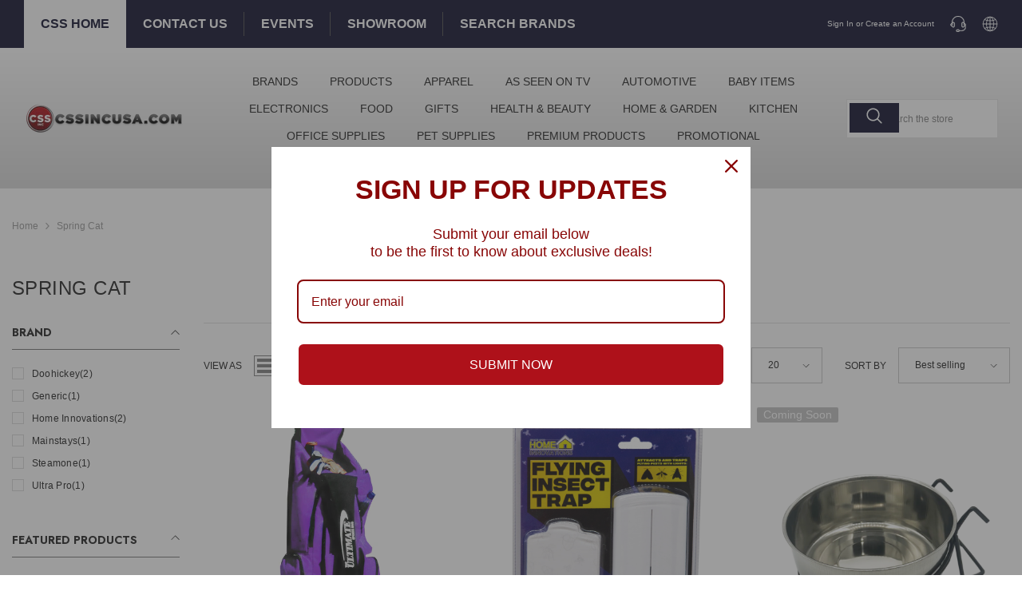

--- FILE ---
content_type: text/html; charset=utf-8
request_url: https://cssincusa.com/collections/spring-cat
body_size: 92825
content:








    
    
    
    
    
    

















<!doctype html><html class="no-js" lang="en">
    <head><link href="//cssincusa.com/cdn/shop/t/20/assets/bss-hide-variant.css?v=153869431166620595921758796040" rel="stylesheet" type="text/css" media="all" /><link href="//cssincusa.com/cdn/shop/t/20/assets/tiny.content.min.css?v=6834" rel="stylesheet" type="text/css" media="all" />
      <!-- Google tag (gtag.js) -->
<script async src="https://www.googletagmanager.com/gtag/js?id=AW-16520235413"></script>
<script>
  window.dataLayer = window.dataLayer || [];
  function gtag(){dataLayer.push(arguments);}
  gtag('js', new Date());

  gtag('config', 'AW-16520235413');
</script>
 
<meta charset="utf-8">
        <meta http-equiv="X-UA-Compatible" content="IE=edge">
        <meta name="viewport" content="width=device-width,initial-scale=1">
        <meta name="theme-color" content="">
        <link rel="canonical" href="https://cssincusa.com/collections/spring-cat">
        <link rel="canonical" href="https://cssincusa.com/collections/spring-cat" canonical-shop-url="https://cssincusa.com/"><link rel="preconnect" href="https://cdn.shopify.com" crossorigin>
        <title>Spring Cat  &ndash; cssincusa.com</title>

<meta property="og:site_name" content="cssincusa.com">
<meta property="og:url" content="https://cssincusa.com/collections/spring-cat">
<meta property="og:title" content="Spring Cat">
<meta property="og:type" content="product.group">
<meta property="og:description" content="CSS Inc. is your premier destination for closeout merchandise, offering over 4,000 items across twenty diverse categories, in over 1 million sq ft of warehouses. Our constantly updated inventory ensures fresh arrivals daily. With a focus on quality and variety, CSS Inc. provides unparalleled value to our customers."><meta property="og:image" content="http://cssincusa.com/cdn/shop/files/CSSINC_Logo.jpg?v=1707428104">
  <meta property="og:image:secure_url" content="https://cssincusa.com/cdn/shop/files/CSSINC_Logo.jpg?v=1707428104">
  <meta property="og:image:width" content="1200">
  <meta property="og:image:height" content="628"><meta name="twitter:card" content="summary_large_image">
<meta name="twitter:title" content="Spring Cat">
<meta name="twitter:description" content="CSS Inc. is your premier destination for closeout merchandise, offering over 4,000 items across twenty diverse categories, in over 1 million sq ft of warehouses. Our constantly updated inventory ensures fresh arrivals daily. With a focus on quality and variety, CSS Inc. provides unparalleled value to our customers.">

        <script>window.performance && window.performance.mark && window.performance.mark('shopify.content_for_header.start');</script><meta id="shopify-digital-wallet" name="shopify-digital-wallet" content="/14657716/digital_wallets/dialog">
<link rel="alternate" type="application/atom+xml" title="Feed" href="/collections/spring-cat.atom" />
<link rel="alternate" hreflang="x-default" href="https://cssincusa.com/collections/spring-cat">
<link rel="alternate" hreflang="en-US" href="https://cssincusa.com/collections/spring-cat">
<link rel="alternate" hreflang="es-US" href="https://cssincusa.com/es/collections/spring-cat">
<link rel="alternate" type="application/json+oembed" href="https://cssincusa.com/collections/spring-cat.oembed">
<script async="async" src="/checkouts/internal/preloads.js?locale=en-US"></script>
<script id="shopify-features" type="application/json">{"accessToken":"78d31d5acd1a324038894c0502caa89e","betas":["rich-media-storefront-analytics"],"domain":"cssincusa.com","predictiveSearch":true,"shopId":14657716,"locale":"en"}</script>
<script>var Shopify = Shopify || {};
Shopify.shop = "cssincusa-com.myshopify.com";
Shopify.locale = "en";
Shopify.currency = {"active":"USD","rate":"1.0"};
Shopify.country = "US";
Shopify.theme = {"name":"ella-6-5-4-theme-source","id":165153702181,"schema_name":"Ella","schema_version":"6.5.4","theme_store_id":null,"role":"main"};
Shopify.theme.handle = "null";
Shopify.theme.style = {"id":null,"handle":null};
Shopify.cdnHost = "cssincusa.com/cdn";
Shopify.routes = Shopify.routes || {};
Shopify.routes.root = "/";</script>
<script type="module">!function(o){(o.Shopify=o.Shopify||{}).modules=!0}(window);</script>
<script>!function(o){function n(){var o=[];function n(){o.push(Array.prototype.slice.apply(arguments))}return n.q=o,n}var t=o.Shopify=o.Shopify||{};t.loadFeatures=n(),t.autoloadFeatures=n()}(window);</script>
<script id="shop-js-analytics" type="application/json">{"pageType":"collection"}</script>
<script defer="defer" async type="module" src="//cssincusa.com/cdn/shopifycloud/shop-js/modules/v2/client.init-shop-cart-sync_C5BV16lS.en.esm.js"></script>
<script defer="defer" async type="module" src="//cssincusa.com/cdn/shopifycloud/shop-js/modules/v2/chunk.common_CygWptCX.esm.js"></script>
<script type="module">
  await import("//cssincusa.com/cdn/shopifycloud/shop-js/modules/v2/client.init-shop-cart-sync_C5BV16lS.en.esm.js");
await import("//cssincusa.com/cdn/shopifycloud/shop-js/modules/v2/chunk.common_CygWptCX.esm.js");

  window.Shopify.SignInWithShop?.initShopCartSync?.({"fedCMEnabled":true,"windoidEnabled":true});

</script>
<script>(function() {
  var isLoaded = false;
  function asyncLoad() {
    if (isLoaded) return;
    isLoaded = true;
    var urls = ["https:\/\/chimpstatic.com\/mcjs-connected\/js\/users\/772f60c38645e08351dc6feb1\/f7a4c208e5b9c6688f7add11f.js?shop=cssincusa-com.myshopify.com","\/\/www.powr.io\/powr.js?powr-token=cssincusa-com.myshopify.com\u0026external-type=shopify\u0026shop=cssincusa-com.myshopify.com"];
    for (var i = 0; i < urls.length; i++) {
      var s = document.createElement('script');
      s.type = 'text/javascript';
      s.async = true;
      s.src = urls[i];
      var x = document.getElementsByTagName('script')[0];
      x.parentNode.insertBefore(s, x);
    }
  };
  if(window.attachEvent) {
    window.attachEvent('onload', asyncLoad);
  } else {
    window.addEventListener('load', asyncLoad, false);
  }
})();</script>
<script id="__st">var __st={"a":14657716,"offset":-18000,"reqid":"a357543a-37b9-4a63-ac83-adbb07e0d914-1768829942","pageurl":"cssincusa.com\/collections\/spring-cat","u":"8f42c1c13c01","p":"collection","rtyp":"collection","rid":472709333285};</script>
<script>window.ShopifyPaypalV4VisibilityTracking = true;</script>
<script id="form-persister">!function(){'use strict';const t='contact',e='new_comment',n=[[t,t],['blogs',e],['comments',e],[t,'customer']],o='password',r='form_key',c=['recaptcha-v3-token','g-recaptcha-response','h-captcha-response',o],s=()=>{try{return window.sessionStorage}catch{return}},i='__shopify_v',u=t=>t.elements[r],a=function(){const t=[...n].map((([t,e])=>`form[action*='/${t}']:not([data-nocaptcha='true']) input[name='form_type'][value='${e}']`)).join(',');var e;return e=t,()=>e?[...document.querySelectorAll(e)].map((t=>t.form)):[]}();function m(t){const e=u(t);a().includes(t)&&(!e||!e.value)&&function(t){try{if(!s())return;!function(t){const e=s();if(!e)return;const n=u(t);if(!n)return;const o=n.value;o&&e.removeItem(o)}(t);const e=Array.from(Array(32),(()=>Math.random().toString(36)[2])).join('');!function(t,e){u(t)||t.append(Object.assign(document.createElement('input'),{type:'hidden',name:r})),t.elements[r].value=e}(t,e),function(t,e){const n=s();if(!n)return;const r=[...t.querySelectorAll(`input[type='${o}']`)].map((({name:t})=>t)),u=[...c,...r],a={};for(const[o,c]of new FormData(t).entries())u.includes(o)||(a[o]=c);n.setItem(e,JSON.stringify({[i]:1,action:t.action,data:a}))}(t,e)}catch(e){console.error('failed to persist form',e)}}(t)}const f=t=>{if('true'===t.dataset.persistBound)return;const e=function(t,e){const n=function(t){return'function'==typeof t.submit?t.submit:HTMLFormElement.prototype.submit}(t).bind(t);return function(){let t;return()=>{t||(t=!0,(()=>{try{e(),n()}catch(t){(t=>{console.error('form submit failed',t)})(t)}})(),setTimeout((()=>t=!1),250))}}()}(t,(()=>{m(t)}));!function(t,e){if('function'==typeof t.submit&&'function'==typeof e)try{t.submit=e}catch{}}(t,e),t.addEventListener('submit',(t=>{t.preventDefault(),e()})),t.dataset.persistBound='true'};!function(){function t(t){const e=(t=>{const e=t.target;return e instanceof HTMLFormElement?e:e&&e.form})(t);e&&m(e)}document.addEventListener('submit',t),document.addEventListener('DOMContentLoaded',(()=>{const e=a();for(const t of e)f(t);var n;n=document.body,new window.MutationObserver((t=>{for(const e of t)if('childList'===e.type&&e.addedNodes.length)for(const t of e.addedNodes)1===t.nodeType&&'FORM'===t.tagName&&a().includes(t)&&f(t)})).observe(n,{childList:!0,subtree:!0,attributes:!1}),document.removeEventListener('submit',t)}))}()}();</script>
<script integrity="sha256-4kQ18oKyAcykRKYeNunJcIwy7WH5gtpwJnB7kiuLZ1E=" data-source-attribution="shopify.loadfeatures" defer="defer" src="//cssincusa.com/cdn/shopifycloud/storefront/assets/storefront/load_feature-a0a9edcb.js" crossorigin="anonymous"></script>
<script data-source-attribution="shopify.dynamic_checkout.dynamic.init">var Shopify=Shopify||{};Shopify.PaymentButton=Shopify.PaymentButton||{isStorefrontPortableWallets:!0,init:function(){window.Shopify.PaymentButton.init=function(){};var t=document.createElement("script");t.src="https://cssincusa.com/cdn/shopifycloud/portable-wallets/latest/portable-wallets.en.js",t.type="module",document.head.appendChild(t)}};
</script>
<script data-source-attribution="shopify.dynamic_checkout.buyer_consent">
  function portableWalletsHideBuyerConsent(e){var t=document.getElementById("shopify-buyer-consent"),n=document.getElementById("shopify-subscription-policy-button");t&&n&&(t.classList.add("hidden"),t.setAttribute("aria-hidden","true"),n.removeEventListener("click",e))}function portableWalletsShowBuyerConsent(e){var t=document.getElementById("shopify-buyer-consent"),n=document.getElementById("shopify-subscription-policy-button");t&&n&&(t.classList.remove("hidden"),t.removeAttribute("aria-hidden"),n.addEventListener("click",e))}window.Shopify?.PaymentButton&&(window.Shopify.PaymentButton.hideBuyerConsent=portableWalletsHideBuyerConsent,window.Shopify.PaymentButton.showBuyerConsent=portableWalletsShowBuyerConsent);
</script>
<script data-source-attribution="shopify.dynamic_checkout.cart.bootstrap">document.addEventListener("DOMContentLoaded",(function(){function t(){return document.querySelector("shopify-accelerated-checkout-cart, shopify-accelerated-checkout")}if(t())Shopify.PaymentButton.init();else{new MutationObserver((function(e,n){t()&&(Shopify.PaymentButton.init(),n.disconnect())})).observe(document.body,{childList:!0,subtree:!0})}}));
</script>
<script id="sections-script" data-sections="header-nav-multi-site,header-mobile" defer="defer" src="//cssincusa.com/cdn/shop/t/20/compiled_assets/scripts.js?v=6834"></script>
<script>window.performance && window.performance.mark && window.performance.mark('shopify.content_for_header.end');</script>
        <style>
          
          
          

          
          
          
          

          @import url('https://fonts.googleapis.com/css?family=Jost:300,300i,400,400i,500,500i,600,600i,700,700i,800,800i&display=swap');
                      :root {
        --font-family-1: "system_ui",-apple-system, 'Segoe UI', Roboto, 'Helvetica Neue', 'Noto Sans', 'Liberation Sans', Arial, sans-serif, 'Apple Color Emoji', 'Segoe UI Emoji', 'Segoe UI Symbol', 'Noto Color Emoji';
        --font-family-2: Jost;

        /* Settings Body */--font-body-family: "system_ui",-apple-system, 'Segoe UI', Roboto, 'Helvetica Neue', 'Noto Sans', 'Liberation Sans', Arial, sans-serif, 'Apple Color Emoji', 'Segoe UI Emoji', 'Segoe UI Symbol', 'Noto Color Emoji';--font-body-size: 12px;--font-body-weight: 400;--body-line-height: 24px;--body-letter-spacing: 0;

        /* Settings Heading */--font-heading-family: Jost;--font-heading-size: 24px;--font-heading-weight: 700;--font-heading-style: normal;--heading-line-height: 24px;--heading-letter-spacing: 0;--heading-text-transform: capitalize;--heading-border-height: 1px;

        /* Menu Lv1 */--font-menu-lv1-family: "system_ui",-apple-system, 'Segoe UI', Roboto, 'Helvetica Neue', 'Noto Sans', 'Liberation Sans', Arial, sans-serif, 'Apple Color Emoji', 'Segoe UI Emoji', 'Segoe UI Symbol', 'Noto Color Emoji';--font-menu-lv1-size: 14px;--font-menu-lv1-weight: 500;--menu-lv1-line-height: 24px;--menu-lv1-letter-spacing: 0;--menu-lv1-text-transform: uppercase;

        /* Menu Lv2 */--font-menu-lv2-family: "system_ui",-apple-system, 'Segoe UI', Roboto, 'Helvetica Neue', 'Noto Sans', 'Liberation Sans', Arial, sans-serif, 'Apple Color Emoji', 'Segoe UI Emoji', 'Segoe UI Symbol', 'Noto Color Emoji';--font-menu-lv2-size: 14px;--font-menu-lv2-weight: 400;--menu-lv2-line-height: 24px;--menu-lv2-letter-spacing: 0;--menu-lv2-text-transform: capitalize;

        /* Menu Lv3 */--font-menu-lv3-family: "system_ui",-apple-system, 'Segoe UI', Roboto, 'Helvetica Neue', 'Noto Sans', 'Liberation Sans', Arial, sans-serif, 'Apple Color Emoji', 'Segoe UI Emoji', 'Segoe UI Symbol', 'Noto Color Emoji';--font-menu-lv3-size: 14px;--font-menu-lv3-weight: 400;--menu-lv3-line-height: 24px;--menu-lv3-letter-spacing: 0;--menu-lv3-text-transform: capitalize;

        /* Mega Menu Lv2 */--font-mega-menu-lv2-family: "system_ui",-apple-system, 'Segoe UI', Roboto, 'Helvetica Neue', 'Noto Sans', 'Liberation Sans', Arial, sans-serif, 'Apple Color Emoji', 'Segoe UI Emoji', 'Segoe UI Symbol', 'Noto Color Emoji';--font-mega-menu-lv2-size: 14px;--font-mega-menu-lv2-weight: 500;--font-mega-menu-lv2-style: normal;--mega-menu-lv2-line-height: 22px;--mega-menu-lv2-letter-spacing: 0;--mega-menu-lv2-text-transform: uppercase;

        /* Mega Menu Lv3 */--font-mega-menu-lv3-family: "system_ui",-apple-system, 'Segoe UI', Roboto, 'Helvetica Neue', 'Noto Sans', 'Liberation Sans', Arial, sans-serif, 'Apple Color Emoji', 'Segoe UI Emoji', 'Segoe UI Symbol', 'Noto Color Emoji';--font-mega-menu-lv3-size: 14px;--font-mega-menu-lv3-weight: 400;--mega-menu-lv3-line-height: 24px;--mega-menu-lv3-letter-spacing: 0;--mega-menu-lv3-text-transform: capitalize;

        /* Product Card Title */--product-title-font: "system_ui",-apple-system, 'Segoe UI', Roboto, 'Helvetica Neue', 'Noto Sans', 'Liberation Sans', Arial, sans-serif, 'Apple Color Emoji', 'Segoe UI Emoji', 'Segoe UI Symbol', 'Noto Color Emoji';--product-title-font-size : 16px;--product-title-font-weight : 400;--product-title-line-height: 20px;--product-title-letter-spacing: 0;--product-title-line-text : 2;--product-title-text-transform : capitalize;--product-title-margin-bottom: 10px;

        /* Product Card Vendor */--product-vendor-font: "system_ui",-apple-system, 'Segoe UI', Roboto, 'Helvetica Neue', 'Noto Sans', 'Liberation Sans', Arial, sans-serif, 'Apple Color Emoji', 'Segoe UI Emoji', 'Segoe UI Symbol', 'Noto Color Emoji';--product-vendor-font-size : 14px;--product-vendor-font-weight : 400;--product-vendor-font-style : normal;--product-vendor-line-height: 22px;--product-vendor-letter-spacing: 0;--product-vendor-text-transform : uppercase;--product-vendor-margin-bottom: 5px;--product-vendor-margin-top: 0px;

        /* Product Card Price */--product-price-font: "system_ui",-apple-system, 'Segoe UI', Roboto, 'Helvetica Neue', 'Noto Sans', 'Liberation Sans', Arial, sans-serif, 'Apple Color Emoji', 'Segoe UI Emoji', 'Segoe UI Symbol', 'Noto Color Emoji';--product-price-font-size : 16px;--product-price-font-weight : 600;--product-price-line-height: 22px;--product-price-letter-spacing: 0;--product-price-margin-top: 0px;--product-price-margin-bottom: 13px;

        /* Product Card Badge */--badge-font: "system_ui",-apple-system, 'Segoe UI', Roboto, 'Helvetica Neue', 'Noto Sans', 'Liberation Sans', Arial, sans-serif, 'Apple Color Emoji', 'Segoe UI Emoji', 'Segoe UI Symbol', 'Noto Color Emoji';--badge-font-size : 14px;--badge-font-weight : 400;--badge-text-transform : capitalize;--badge-letter-spacing: 0;--badge-line-height: 19px;--badge-border-radius: 2px;--badge-padding-top: 0px;--badge-padding-bottom: 0px;--badge-padding-left-right: 8px;--badge-postion-top: 0px;--badge-postion-left-right: 0px;

        /* Product Quickview */
        --product-quickview-font-size : 12px; --product-quickview-line-height: 23px; --product-quickview-border-radius: 1px; --product-quickview-padding-top: 0px; --product-quickview-padding-bottom: 0px; --product-quickview-padding-left-right: 7px; --product-quickview-sold-out-product: #e95144;--product-quickview-box-shadow: none;/* Blog Card Tile */--blog-title-font: "system_ui",-apple-system, 'Segoe UI', Roboto, 'Helvetica Neue', 'Noto Sans', 'Liberation Sans', Arial, sans-serif, 'Apple Color Emoji', 'Segoe UI Emoji', 'Segoe UI Symbol', 'Noto Color Emoji';--blog-title-font-size : 18px; --blog-title-font-weight : 700; --blog-title-line-height: 36px; --blog-title-letter-spacing: 0; --blog-title-text-transform : capitalize;

        /* Blog Card Info (Date, Author) */--blog-info-font: "system_ui",-apple-system, 'Segoe UI', Roboto, 'Helvetica Neue', 'Noto Sans', 'Liberation Sans', Arial, sans-serif, 'Apple Color Emoji', 'Segoe UI Emoji', 'Segoe UI Symbol', 'Noto Color Emoji';--blog-info-font-size : 12px; --blog-info-font-weight : 400; --blog-info-line-height: 22px; --blog-info-letter-spacing: 0; --blog-info-text-transform : none;

        /* Button 1 */--btn-1-font-family: "system_ui",-apple-system, 'Segoe UI', Roboto, 'Helvetica Neue', 'Noto Sans', 'Liberation Sans', Arial, sans-serif, 'Apple Color Emoji', 'Segoe UI Emoji', 'Segoe UI Symbol', 'Noto Color Emoji';--btn-1-font-size: 16px; --btn-1-font-weight: 700; --btn-1-text-transform: uppercase; --btn-1-line-height: 26px; --btn-1-letter-spacing: .05em; --btn-1-text-align: center; --btn-1-border-radius: 0px; --btn-1-border-width: 1px; --btn-1-border-style: solid; --btn-1-padding-top: 11px; --btn-1-padding-bottom: 11px; --btn-1-horizontal-length: 0px; --btn-1-vertical-length: 0px; --btn-1-blur-radius: 0px; --btn-1-spread: 0px;
        --btn-1-inset: ;/* Button 2 */--btn-2-font-family: Jost;--btn-2-font-size: 16px; --btn-2-font-weight: 700; --btn-2-text-transform: uppercase; --btn-2-line-height: 24px; --btn-2-letter-spacing: .05em; --btn-2-text-align: center; --btn-2-border-radius: 0px; --btn-2-border-width: 1px; --btn-2-border-style: solid; --btn-2-padding-top: 20px; --btn-2-padding-bottom: 20px; --btn-2-horizontal-length: 0px; --btn-2-vertical-length: 0px; --btn-2-blur-radius: 0px; --btn-2-spread: 0px;
        --btn-2-inset: ;/* Button 3 */--btn-3-font-family: "system_ui",-apple-system, 'Segoe UI', Roboto, 'Helvetica Neue', 'Noto Sans', 'Liberation Sans', Arial, sans-serif, 'Apple Color Emoji', 'Segoe UI Emoji', 'Segoe UI Symbol', 'Noto Color Emoji';--btn-3-font-size: 16px; --btn-3-font-weight: 600; --btn-3-text-transform: uppercase; --btn-3-line-height: 24px; --btn-3-letter-spacing: .05em; --btn-3-text-align: center; --btn-3-border-radius: 0px; --btn-3-border-width: 1px; --btn-3-border-style: solid; --btn-3-padding-top: 11px; --btn-3-padding-bottom: 8px; --btn-3-horizontal-length: 0px; --btn-3-vertical-length: 0px; --btn-3-blur-radius: 0px; --btn-3-spread: 0px;
        --btn-3-inset: ;/* Footer Heading */--footer-heading-font-family: "system_ui",-apple-system, 'Segoe UI', Roboto, 'Helvetica Neue', 'Noto Sans', 'Liberation Sans', Arial, sans-serif, 'Apple Color Emoji', 'Segoe UI Emoji', 'Segoe UI Symbol', 'Noto Color Emoji';--footer-heading-font-size : 18px; --footer-heading-font-weight : 700; --footer-heading-line-height : 22px; --footer-heading-letter-spacing : 0; --footer-heading-text-transform : none;

        /* Footer Link */--footer-link-font-family: "system_ui",-apple-system, 'Segoe UI', Roboto, 'Helvetica Neue', 'Noto Sans', 'Liberation Sans', Arial, sans-serif, 'Apple Color Emoji', 'Segoe UI Emoji', 'Segoe UI Symbol', 'Noto Color Emoji';--footer-link-font-size : 16px; --footer-link-font-weight : ; --footer-link-line-height : 34px; --footer-link-letter-spacing : 0; --footer-link-text-transform : capitalize;

        /* Page Title */--font-page-title-family: "system_ui",-apple-system, 'Segoe UI', Roboto, 'Helvetica Neue', 'Noto Sans', 'Liberation Sans', Arial, sans-serif, 'Apple Color Emoji', 'Segoe UI Emoji', 'Segoe UI Symbol', 'Noto Color Emoji';--font-page-title-size: 24px; --font-page-title-weight: 400; --font-page-title-style: normal; --page-title-line-height: 20px; --page-title-letter-spacing: .02em; --page-title-text-transform: uppercase;

        /* Font Product Tab Title */
        --font-tab-type-1: "system_ui",-apple-system, 'Segoe UI', Roboto, 'Helvetica Neue', 'Noto Sans', 'Liberation Sans', Arial, sans-serif, 'Apple Color Emoji', 'Segoe UI Emoji', 'Segoe UI Symbol', 'Noto Color Emoji'; --font-tab-type-2: Jost;

        /* Text Size */
        --text-size-font-size : 12px; --text-size-font-weight : 400; --text-size-line-height : 22px; --text-size-letter-spacing : 0; --text-size-text-transform : uppercase; --text-size-color : #787878;

        /* Font Weight */
        --font-weight-normal: 400; --font-weight-medium: 500; --font-weight-semibold: 600; --font-weight-bold: 700; --font-weight-bolder: 800; --font-weight-black: 900;

        /* Radio Button */
        --form-label-checkbox-before-bg: #fff; --form-label-checkbox-before-border: #cecece; --form-label-checkbox-before-bg-checked: #000;

        /* Conatiner */
        --body-custom-width-container: 1800px;

        /* Layout Boxed */
        --color-background-layout-boxed: rgba(0,0,0,0);/* Arrow */
        --position-horizontal-slick-arrow: 0;

        /* General Color*/
        --color-text: #232323; --color-text2: #969696; --color-global: #0f102e; --color-white: #FFFFFF; --color-grey: #868686; --color-black: #202020; --color-base-text-rgb: 35, 35, 35; --color-base-text2-rgb: 150, 150, 150; --color-background: #ffffff; --color-background-rgb: 255, 255, 255; --color-background-overylay: rgba(255, 255, 255, 0.9); --color-base-accent-text: ; --color-base-accent-1: ; --color-base-accent-2: ; --color-link: #232323; --color-link-hover: #232323; --color-error: #D93333; --color-error-bg: #ae111a; --color-success: #5A5A5A; --color-success-bg: #DFF0D8; --color-info: #202020; --color-info-bg: #FFF2DD; --color-link-underline: rgba(35, 35, 35, 0.5); --color-breadcrumb: #999999; --colors-breadcrumb-hover: #232323;--colors-breadcrumb-active: #999999; --border-global: #e6e6e6; --bg-global: #fafafa; --bg-planceholder: #fafafa; --color-warning: #fff; --bg-warning: #ae111a; --color-background-10 : #e9e9e9; --color-background-20 : #d3d3d3; --color-background-30 : #bdbdbd; --color-background-50 : #919191; --color-background-global : #878897;

        /* Arrow Color */
        --arrow-color: #232323; --arrow-background-color: #fff; --arrow-border-color: #cccccc;--arrow-color-hover: #ffffff;--arrow-background-color-hover: #232323;--arrow-border-color-hover: #232323;--arrow-width: 35px;--arrow-height: 35px;--arrow-size: 35px;--arrow-size-icon: 17px;--arrow-border-radius: 50%;--arrow-border-width: 1px;--arrow-width-half: -17px;

        /* Pagination Color */
        --pagination-item-color: #3c3c3c; --pagination-item-color-active: #3c3c3c; --pagination-item-bg-color: #fff;--pagination-item-bg-color-active: #fff;--pagination-item-border-color: #fff;--pagination-item-border-color-active: #3c3c3c;--pagination-arrow-color: #3c3c3c;--pagination-arrow-color-active: #3c3c3c;--pagination-arrow-bg-color: #fff;--pagination-arrow-bg-color-active: #fff;--pagination-arrow-border-color: #fff;--pagination-arrow-border-color-active: #fff;

        /* Dots Color */
        --dots-color: #707979;--dots-border-color: #707979;--dots-color-active: #ffffff;--dots-border-color-active: #505656;--dots-style2-background-opacity: #00000050;--dots-width: 12px;--dots-height: 12px;

        /* Button Color */
        --btn-1-color: #FFFFFF;--btn-1-bg: #000000;--btn-1-border: #000000;--btn-1-color-hover: #000000;--btn-1-bg-hover: #ffffff;--btn-1-border-hover: #000000;
        --btn-2-color: #000000;--btn-2-bg: #FFFFFF;--btn-2-border: #000000;--btn-2-color-hover: #FFFFFF;--btn-2-bg-hover: #000000;--btn-2-border-hover: #000000;
        --btn-3-color: #FFFFFF;--btn-3-bg: #e9514b;--btn-3-border: #e9514b;--btn-3-color-hover: #ffffff;--btn-3-bg-hover: #e9514b;--btn-3-border-hover: #e9514b;
        --anchor-transition: all ease .3s;--bg-white: #ffffff;--bg-black: #000000;--bg-grey: #808080;--icon: var(--color-text);--text-cart: #3c3c3c;--duration-short: 100ms;--duration-default: 350ms;--duration-long: 500ms;--form-input-bg: #ffffff;--form-input-border: #c7c7c7;--form-input-color: #232323;--form-input-placeholder: #868686;--form-label: #232323;

        --new-badge-color: #232323;--new-badge-bg: #ffffff;--sale-badge-color: #ffffff;--sale-badge-bg: #e74a45;--sold-out-badge-color: #ffffff;--sold-out-badge-bg: #c1c1c1;--custom-badge-color: #ffffff;--custom-badge-bg: #232323;--bundle-badge-color: #ffffff;--bundle-badge-bg: #232323;
        
        --product-title-color : #000000;--product-title-color-hover : #000000;--product-vendor-color : #969696;--product-price-color : #000000;--product-sale-price-color : #e74a45;--product-compare-price-color : #969696;--product-review-full-color : #ffb20d;--product-review-empty-color : #e6e6e6;

        --product-swatch-border : #cbcbcb;--product-swatch-border-active : #232323;--product-swatch-width : 40px;--product-swatch-height : 40px;--product-swatch-border-radius : 0px;--product-swatch-color-width : 40px;--product-swatch-color-height : 40px;--product-swatch-color-border-radius : 20px;

        --product-wishlist-color : #000000;--product-wishlist-bg : #fff;--product-wishlist-border : transparent;--product-wishlist-color-added : #ffffff;--product-wishlist-bg-added : #000000;--product-wishlist-border-added : transparent;--product-compare-color : #000000;--product-compare-bg : #FFFFFF;--product-compare-color-added : #D12442; --product-compare-bg-added : #FFFFFF; --product-hot-stock-text-color : #d62828; --product-quick-view-color : #0b0335; --product-cart-image-fit : contain; --product-title-variant-font-size: 16px;--product-quick-view-bg : #ffffff;--product-quick-view-bg-above-button: rgba(255, 255, 255, 0.7);--product-quick-view-color-hover : #0b0335;--product-quick-view-bg-hover : #ffffff;--product-action-color : #000000;--product-action-bg : #ffffff;--product-action-border : #000000;--product-action-color-hover : #ffffff;--product-action-bg-hover : #000000;--product-action-border-hover : #000000;

        /* Multilevel Category Filter */
        --color-label-multiLevel-categories: #232323;--bg-label-multiLevel-categories: #fff;--color-button-multiLevel-categories: #fff;--bg-button-multiLevel-categories: #ff8b21;--border-button-multiLevel-categories: #ff736b;--hover-color-button-multiLevel-categories: #fff;--hover-bg-button-multiLevel-categories: #ff8b21;--cart-item-bg : #ffffff;--cart-item-border : #e8e8e8;--cart-item-border-width : 1px;--cart-item-border-style : solid;--free-shipping-height : 10px;--free-shipping-border-radius : 20px;--free-shipping-color : #727272; --free-shipping-bg : #ededed;--free-shipping-bg-1: #f44336;--free-shipping-bg-2: #ffc206;--free-shipping-bg-3: #69c69c;--free-shipping-bg-4: #69c69c; --free-shipping-min-height : 20.0px;--w-product-swatch-custom: 30px;--h-product-swatch-custom: 30px;--w-product-swatch-custom-mb: 20px;--h-product-swatch-custom-mb: 20px;--font-size-product-swatch-more: 12px;--swatch-border : #cbcbcb;--swatch-border-active : #232323;

        --variant-size: #232323;--variant-size-border: #e7e7e7;--variant-size-bg: #ffffff;--variant-size-hover: #ffffff;--variant-size-border-hover: #232323;--variant-size-bg-hover: #232323;--variant-bg : #ffffff; --variant-color : #232323; --variant-bg-active : #ffffff; --variant-color-active : #232323;

        --fontsize-text-social: 12px;
        --page-content-distance: 64px;--sidebar-content-distance: 40px;--button-transition-ease: cubic-bezier(.25,.46,.45,.94);

        /* Loading Spinner Color */
        --spinner-top-color: #fc0; --spinner-right-color: #4dd4c6; --spinner-bottom-color: #f00; --spinner-left-color: #f6f6f6;

        /* Product Card Marquee */
        --product-marquee-background-color: ;--product-marquee-text-color: #FFFFFF;--product-marquee-text-size: 14px;--product-marquee-text-mobile-size: 14px;--product-marquee-text-weight: 400;--product-marquee-text-transform: none;--product-marquee-text-style: italic;--product-marquee-speed: ; --product-marquee-line-height: calc(var(--product-marquee-text-mobile-size) * 1.5);
    }
</style>
        <link href="//cssincusa.com/cdn/shop/t/20/assets/base.css?v=177590959385556971231708447838" rel="stylesheet" type="text/css" media="all" />
<link href="//cssincusa.com/cdn/shop/t/20/assets/fade-up-animation.css?v=148448505227430981271708447841" rel="stylesheet" type="text/css" media="all" />
<link href="//cssincusa.com/cdn/shop/t/20/assets/animated.css?v=114105602260735988121708447838" rel="stylesheet" type="text/css" media="all" />
<link href="//cssincusa.com/cdn/shop/t/20/assets/component-card.css?v=165988649090035490751708447839" rel="stylesheet" type="text/css" media="all" />
<link href="//cssincusa.com/cdn/shop/t/20/assets/component-loading-overlay.css?v=98393919969379515581708447840" rel="stylesheet" type="text/css" media="all" />
<link href="//cssincusa.com/cdn/shop/t/20/assets/component-loading-banner.css?v=69637437721896006051708447840" rel="stylesheet" type="text/css" media="all" />
<link href="//cssincusa.com/cdn/shop/t/20/assets/component-quick-cart.css?v=111677929301119732291708447840" rel="stylesheet" type="text/css" media="all" />
<link rel="stylesheet" href="//cssincusa.com/cdn/shop/t/20/assets/vendor.css?v=164616260963476715651708447842" media="print" onload="this.media='all'">
<noscript><link href="//cssincusa.com/cdn/shop/t/20/assets/vendor.css?v=164616260963476715651708447842" rel="stylesheet" type="text/css" media="all" /></noscript>



<link href="//cssincusa.com/cdn/shop/t/20/assets/component-predictive-search.css?v=168678805467445650661708447840" rel="stylesheet" type="text/css" media="all" />
<link rel="stylesheet" href="//cssincusa.com/cdn/shop/t/20/assets/component-product-form.css?v=161012712441157839971708447840" media="print" onload="this.media='all'">
	<link rel="stylesheet" href="//cssincusa.com/cdn/shop/t/20/assets/component-review.css?v=100129706126506303331708447840" media="print" onload="this.media='all'">
	<link rel="stylesheet" href="//cssincusa.com/cdn/shop/t/20/assets/component-price.css?v=139205013722916111901708447840" media="print" onload="this.media='all'">
	<link rel="stylesheet" href="//cssincusa.com/cdn/shop/t/20/assets/component-badge.css?v=20633729062276667811708447839" media="print" onload="this.media='all'">
	<link rel="stylesheet" href="//cssincusa.com/cdn/shop/t/20/assets/component-rte.css?v=131583500676987604941708447840" media="print" onload="this.media='all'">
	<link rel="stylesheet" href="//cssincusa.com/cdn/shop/t/20/assets/component-share.css?v=38383599121620234941708447840" media="print" onload="this.media='all'"><link rel="stylesheet" href="//cssincusa.com/cdn/shop/t/20/assets/component-newsletter.css?v=111617043413587308161708447840" media="print" onload="this.media='all'">
<link rel="stylesheet" href="//cssincusa.com/cdn/shop/t/20/assets/component-slider.css?v=37888473738646685221708447841" media="print" onload="this.media='all'">
<link rel="stylesheet" href="//cssincusa.com/cdn/shop/t/20/assets/component-list-social.css?v=102044711114163579551708447840" media="print" onload="this.media='all'"><noscript><link href="//cssincusa.com/cdn/shop/t/20/assets/component-product-form.css?v=161012712441157839971708447840" rel="stylesheet" type="text/css" media="all" /></noscript>
	<noscript><link href="//cssincusa.com/cdn/shop/t/20/assets/component-review.css?v=100129706126506303331708447840" rel="stylesheet" type="text/css" media="all" /></noscript>
	<noscript><link href="//cssincusa.com/cdn/shop/t/20/assets/component-price.css?v=139205013722916111901708447840" rel="stylesheet" type="text/css" media="all" /></noscript>
	<noscript><link href="//cssincusa.com/cdn/shop/t/20/assets/component-badge.css?v=20633729062276667811708447839" rel="stylesheet" type="text/css" media="all" /></noscript>
	<noscript><link href="//cssincusa.com/cdn/shop/t/20/assets/component-rte.css?v=131583500676987604941708447840" rel="stylesheet" type="text/css" media="all" /></noscript>
	<noscript><link href="//cssincusa.com/cdn/shop/t/20/assets/component-share.css?v=38383599121620234941708447840" rel="stylesheet" type="text/css" media="all" /></noscript><noscript><link href="//cssincusa.com/cdn/shop/t/20/assets/component-newsletter.css?v=111617043413587308161708447840" rel="stylesheet" type="text/css" media="all" /></noscript>
<noscript><link href="//cssincusa.com/cdn/shop/t/20/assets/component-slider.css?v=37888473738646685221708447841" rel="stylesheet" type="text/css" media="all" /></noscript>
<noscript><link href="//cssincusa.com/cdn/shop/t/20/assets/component-list-social.css?v=102044711114163579551708447840" rel="stylesheet" type="text/css" media="all" /></noscript>

<style type="text/css">
	.nav-title-mobile {display: none;}.list-menu--disclosure{display: none;position: absolute;min-width: 100%;width: 22rem;background-color: var(--bg-white);box-shadow: 0 1px 4px 0 rgb(0 0 0 / 15%);padding: 5px 0 5px 20px;opacity: 0;visibility: visible;pointer-events: none;transition: opacity var(--duration-default) ease, transform var(--duration-default) ease;}.list-menu--disclosure-2{margin-left: calc(100% - 15px);z-index: 2;top: -5px;}.list-menu--disclosure:focus {outline: none;}.list-menu--disclosure.localization-selector {max-height: 18rem;overflow: auto;width: 10rem;padding: 0.5rem;}.js menu-drawer > details > summary::before, .js menu-drawer > details[open]:not(.menu-opening) > summary::before {content: '';position: absolute;cursor: default;width: 100%;height: calc(100vh - 100%);height: calc(var(--viewport-height, 100vh) - (var(--header-bottom-position, 100%)));top: 100%;left: 0;background: var(--color-foreground-50);opacity: 0;visibility: hidden;z-index: 2;transition: opacity var(--duration-default) ease,visibility var(--duration-default) ease;}menu-drawer > details[open] > summary::before {visibility: visible;opacity: 1;}.menu-drawer {position: absolute;transform: translateX(-100%);visibility: hidden;z-index: 3;left: 0;top: 100%;width: 100%;max-width: calc(100vw - 4rem);padding: 0;border: 0.1rem solid var(--color-background-10);border-left: 0;border-bottom: 0;background-color: var(--bg-white);overflow-x: hidden;}.js .menu-drawer {height: calc(100vh - 100%);height: calc(var(--viewport-height, 100vh) - (var(--header-bottom-position, 100%)));}.js details[open] > .menu-drawer, .js details[open] > .menu-drawer__submenu {transition: transform var(--duration-default) ease, visibility var(--duration-default) ease;}.no-js details[open] > .menu-drawer, .js details[open].menu-opening > .menu-drawer, details[open].menu-opening > .menu-drawer__submenu {transform: translateX(0);visibility: visible;}@media screen and (min-width: 750px) {.menu-drawer {width: 40rem;}.no-js .menu-drawer {height: auto;}}.menu-drawer__inner-container {position: relative;height: 100%;}.menu-drawer__navigation-container {display: grid;grid-template-rows: 1fr auto;align-content: space-between;overflow-y: auto;height: 100%;}.menu-drawer__navigation {padding: 0 0 5.6rem 0;}.menu-drawer__inner-submenu {height: 100%;overflow-x: hidden;overflow-y: auto;}.no-js .menu-drawer__navigation {padding: 0;}.js .menu-drawer__menu li {width: 100%;border-bottom: 1px solid #e6e6e6;overflow: hidden;}.menu-drawer__menu-item{line-height: var(--body-line-height);letter-spacing: var(--body-letter-spacing);padding: 10px 20px 10px 15px;cursor: pointer;display: flex;align-items: center;justify-content: space-between;}.menu-drawer__menu-item .label{display: inline-block;vertical-align: middle;font-size: calc(var(--font-body-size) - 4px);font-weight: var(--font-weight-normal);letter-spacing: var(--body-letter-spacing);height: 20px;line-height: 20px;margin: 0 0 0 10px;padding: 0 5px;text-transform: uppercase;text-align: center;position: relative;}.menu-drawer__menu-item .label:before{content: "";position: absolute;border: 5px solid transparent;top: 50%;left: -9px;transform: translateY(-50%);}.menu-drawer__menu-item > .icon{width: 24px;height: 24px;margin: 0 10px 0 0;}.menu-drawer__menu-item > .symbol {position: absolute;right: 20px;top: 50%;transform: translateY(-50%);display: flex;align-items: center;justify-content: center;font-size: 0;pointer-events: none;}.menu-drawer__menu-item > .symbol .icon{width: 14px;height: 14px;opacity: .6;}.menu-mobile-icon .menu-drawer__menu-item{justify-content: flex-start;}.no-js .menu-drawer .menu-drawer__menu-item > .symbol {display: none;}.js .menu-drawer__submenu {position: absolute;top: 0;width: 100%;bottom: 0;left: 0;background-color: var(--bg-white);z-index: 1;transform: translateX(100%);visibility: hidden;}.js .menu-drawer__submenu .menu-drawer__submenu {overflow-y: auto;}.menu-drawer__close-button {display: block;width: 100%;padding: 10px 15px;background-color: transparent;border: none;background: #f6f8f9;position: relative;}.menu-drawer__close-button .symbol{position: absolute;top: auto;left: 20px;width: auto;height: 22px;z-index: 10;display: flex;align-items: center;justify-content: center;font-size: 0;pointer-events: none;}.menu-drawer__close-button .icon {display: inline-block;vertical-align: middle;width: 18px;height: 18px;transform: rotate(180deg);}.menu-drawer__close-button .text{max-width: calc(100% - 50px);white-space: nowrap;overflow: hidden;text-overflow: ellipsis;display: inline-block;vertical-align: top;width: 100%;margin: 0 auto;}.no-js .menu-drawer__close-button {display: none;}.menu-drawer__utility-links {padding: 2rem;}.menu-drawer__account {display: inline-flex;align-items: center;text-decoration: none;padding: 1.2rem;margin-left: -1.2rem;font-size: 1.4rem;}.menu-drawer__account .icon-account {height: 2rem;width: 2rem;margin-right: 1rem;}.menu-drawer .list-social {justify-content: flex-start;margin-left: -1.25rem;margin-top: 2rem;}.menu-drawer .list-social:empty {display: none;}.menu-drawer .list-social__link {padding: 1.3rem 1.25rem;}

	/* Style General */
	.d-block{display: block}.d-inline-block{display: inline-block}.d-flex{display: flex}.d-none {display: none}.d-grid{display: grid}.ver-alg-mid {vertical-align: middle}.ver-alg-top{vertical-align: top}
	.flex-jc-start{justify-content:flex-start}.flex-jc-end{justify-content:flex-end}.flex-jc-center{justify-content:center}.flex-jc-between{justify-content:space-between}.flex-jc-stretch{justify-content:stretch}.flex-align-start{align-items: flex-start}.flex-align-center{align-items: center}.flex-align-end{align-items: flex-end}.flex-align-stretch{align-items:stretch}.flex-wrap{flex-wrap: wrap}.flex-nowrap{flex-wrap: nowrap}.fd-row{flex-direction:row}.fd-row-reverse{flex-direction:row-reverse}.fd-column{flex-direction:column}.fd-column-reverse{flex-direction:column-reverse}.fg-0{flex-grow:0}.fs-0{flex-shrink:0}.gap-15{gap:15px}.gap-30{gap:30px}.gap-col-30{column-gap:30px}
	.p-relative{position:relative}.p-absolute{position:absolute}.p-static{position:static}.p-fixed{position:fixed;}
	.zi-1{z-index:1}.zi-2{z-index:2}.zi-3{z-index:3}.zi-5{z-index:5}.zi-6{z-index:6}.zi-7{z-index:7}.zi-9{z-index:9}.zi-10{z-index:10}.zi-99{z-index:99} .zi-100{z-index:100} .zi-101{z-index:101}
	.top-0{top:0}.top-100{top:100%}.top-auto{top:auto}.left-0{left:0}.left-auto{left:auto}.right-0{right:0}.right-auto{right:auto}.bottom-0{bottom:0}
	.middle-y{top:50%;transform:translateY(-50%)}.middle-x{left:50%;transform:translateX(-50%)}
	.opacity-0{opacity:0}.opacity-1{opacity:1}
	.o-hidden{overflow:hidden}.o-visible{overflow:visible}.o-unset{overflow:unset}.o-x-hidden{overflow-x:hidden}.o-y-auto{overflow-y:auto;}
	.pt-0{padding-top:0}.pt-2{padding-top:2px}.pt-5{padding-top:5px}.pt-10{padding-top:10px}.pt-10-imp{padding-top:10px !important}.pt-12{padding-top:12px}.pt-16{padding-top:16px}.pt-20{padding-top:20px}.pt-24{padding-top:24px}.pt-30{padding-top:30px}.pt-32{padding-top:32px}.pt-36{padding-top:36px}.pt-48{padding-top:48px}.pb-0{padding-bottom:0}.pb-5{padding-bottom:5px}.pb-10{padding-bottom:10px}.pb-10-imp{padding-bottom:10px !important}.pb-12{padding-bottom:12px}.pb-15{padding-bottom:15px}.pb-16{padding-bottom:16px}.pb-18{padding-bottom:18px}.pb-20{padding-bottom:20px}.pb-24{padding-bottom:24px}.pb-32{padding-bottom:32px}.pb-40{padding-bottom:40px}.pb-48{padding-bottom:48px}.pb-50{padding-bottom:50px}.pb-80{padding-bottom:80px}.pb-84{padding-bottom:84px}.pr-0{padding-right:0}.pr-5{padding-right: 5px}.pr-10{padding-right:10px}.pr-20{padding-right:20px}.pr-24{padding-right:24px}.pr-30{padding-right:30px}.pr-36{padding-right:36px}.pr-80{padding-right:80px}.pl-0{padding-left:0}.pl-12{padding-left:12px}.pl-20{padding-left:20px}.pl-24{padding-left:24px}.pl-36{padding-left:36px}.pl-48{padding-left:48px}.pl-52{padding-left:52px}.pl-80{padding-left:80px}.p-zero{padding:0}
	.m-lr-auto{margin:0 auto}.m-zero{margin:0}.ml-auto{margin-left:auto}.ml-0{margin-left:0}.ml-5{margin-left:5px}.ml-15{margin-left:15px}.ml-20{margin-left:20px}.ml-30{margin-left:30px}.mr-auto{margin-right:auto}.mr-0{margin-right:0}.mr-5{margin-right:5px}.mr-10{margin-right:10px}.mr-20{margin-right:20px}.mr-30{margin-right:30px}.mt-0{margin-top: 0}.mt-10{margin-top: 10px}.mt-15{margin-top: 15px}.mt-20{margin-top: 20px}.mt-25{margin-top: 25px}.mt-30{margin-top: 30px}.mt-40{margin-top: 40px}.mt-45{margin-top: 45px}.mb-0{margin-bottom: 0}.mb-5{margin-bottom: 5px}.mb-10{margin-bottom: 10px}.mb-15{margin-bottom: 15px}.mb-18{margin-bottom: 18px}.mb-20{margin-bottom: 20px}.mb-30{margin-bottom: 30px}
	.h-0{height:0}.h-100{height:100%}.h-100v{height:100vh}.h-auto{height:auto}.mah-100{max-height:100%}.mih-15{min-height: 15px}.mih-none{min-height: unset}.lih-15{line-height: 15px}
	.w-50pc{width:50%}.w-100{width:100%}.w-100v{width:100vw}.maw-100{max-width:100%}.maw-300{max-width:300px}.maw-480{max-width: 480px}.maw-780{max-width: 780px}.w-auto{width:auto}.minw-auto{min-width: auto}.min-w-100{min-width: 100px}
	.float-l{float:left}.float-r{float:right}
	.b-zero{border:none}.br-50p{border-radius:50%}.br-zero{border-radius:0}.br-2{border-radius:2px}.bg-none{background: none}
	.stroke-w-0{stroke-width: 0px}.stroke-w-1h{stroke-width: 0.5px}.stroke-w-1{stroke-width: 1px}.stroke-w-3{stroke-width: 3px}.stroke-w-5{stroke-width: 5px}.stroke-w-7 {stroke-width: 7px}.stroke-w-10 {stroke-width: 10px}.stroke-w-12 {stroke-width: 12px}.stroke-w-15 {stroke-width: 15px}.stroke-w-20 {stroke-width: 20px}.stroke-w-25 {stroke-width: 25px}.stroke-w-30{stroke-width: 30px}.stroke-w-32 {stroke-width: 32px}.stroke-w-40 {stroke-width: 40px}
	.w-21{width: 21px}.w-23{width: 23px}.w-24{width: 24px}.h-22{height: 22px}.h-23{height: 23px}.h-24{height: 24px}.w-h-16{width: 16px;height: 16px}.w-h-17{width: 17px;height: 17px}.w-h-18 {width: 18px;height: 18px}.w-h-19{width: 19px;height: 19px}.w-h-20 {width: 20px;height: 20px}.w-h-21{width: 21px;height: 21px}.w-h-22 {width: 22px;height: 22px}.w-h-23{width: 23px;height: 23px}.w-h-24 {width: 24px;height: 24px}.w-h-25 {width: 25px;height: 25px}.w-h-26 {width: 26px;height: 26px}.w-h-27 {width: 27px;height: 27px}.w-h-28 {width: 28px;height: 28px}.w-h-29 {width: 29px;height: 29px}.w-h-30 {width: 30px;height: 30px}.w-h-31 {width: 31px;height: 31px}.w-h-32 {width: 32px;height: 32px}.w-h-33 {width: 33px;height: 33px}.w-h-34 {width: 34px;height: 34px}.w-h-35 {width: 35px;height: 35px}.w-h-36 {width: 36px;height: 36px}.w-h-37 {width: 37px;height: 37px}
	.txt-d-none{text-decoration:none}.txt-d-underline{text-decoration:underline}.txt-u-o-1{text-underline-offset: 1px}.txt-u-o-2{text-underline-offset: 2px}.txt-u-o-3{text-underline-offset: 3px}.txt-u-o-4{text-underline-offset: 4px}.txt-u-o-5{text-underline-offset: 5px}.txt-u-o-6{text-underline-offset: 6px}.txt-u-o-8{text-underline-offset: 8px}.txt-u-o-12{text-underline-offset: 12px}.txt-t-up{text-transform:uppercase}.txt-t-cap{text-transform:capitalize}
	.ft-0{font-size: 0}.ft-16{font-size: 16px}.ls-0{letter-spacing: 0}.ls-02{letter-spacing: 0.2em}.ls-05{letter-spacing: 0.5em}.ft-i{font-style: italic}
	.button-effect svg{transition: 0.3s}.button-effect:hover svg{transform: rotate(180deg)}
	.icon-effect:hover svg {transform: scale(1.15)}.icon-effect:hover .icon-search-1 {transform: rotate(-90deg) scale(1.15)}
	.link-effect > span:after {content: "";position: absolute;bottom: -2px;left: 0;height: 1px;width: 100%;transform: scaleX(0);transition: transform var(--duration-default) ease-out;transform-origin: right}
	.link-effect > span:hover:after{transform: scaleX(1);transform-origin: left}
	@media (min-width: 1025px){
		.pl-lg-80{padding-left:80px}.pr-lg-80{padding-right:80px}
	}
</style>
        <script src="//cssincusa.com/cdn/shop/t/20/assets/vendor.js?v=37601539231953232631708447842" type="text/javascript"></script>
<script src="//cssincusa.com/cdn/shop/t/20/assets/global.js?v=145473048038443515711708447841" type="text/javascript"></script>
<script src="//cssincusa.com/cdn/shop/t/20/assets/lazysizes.min.js?v=122719776364282065531708447842" type="text/javascript"></script>
<!-- <script src="//cssincusa.com/cdn/shop/t/20/assets/menu.js?v=49849284315874639661708447842" type="text/javascript"></script> --><script src="//cssincusa.com/cdn/shop/t/20/assets/predictive-search.js?v=65687679455101800451708447842" defer="defer"></script><script src="//cssincusa.com/cdn/shop/t/20/assets/animations.js?v=158770008500952988021708447838" defer="defer"></script>

<script>
    window.lazySizesConfig = window.lazySizesConfig || {};
    lazySizesConfig.loadMode = 1;
    window.lazySizesConfig.init = false;
    lazySizes.init();

    window.rtl_slick = false;
    window.mobile_menu = 'default';
    window.money_format = '<span class=hidden>${{ amount }}</span>';
    window.shop_currency = 'USD';
    window.currencySymbol ="$";
    window.show_multiple_currencies = true;
    window.routes = {
        root: '',
        cart: '/cart',
        cart_add_url: '/cart/add',
        cart_change_url: '/cart/change',
        cart_update_url: '/cart/update',
        collection_all: '/collections/all',
        predictive_search_url: '/search/suggest',
        search_url: '/search'
    }; 
    window.button_load_more = {
        default: `Show more`,
        loading: `Loading...`,
        view_all: `View All Collection`,
        no_more: `No More Product`
    };
    window.after_add_to_cart = {
        type: 'quick_cart',
        message: `is added to your shopping cart.`
    };
    window.variant_image_group_quick_view = false;
    window.quick_view = {
        show: true,
        show_mb: true
    };
    window.quick_shop = {
        show: true,
        see_details: `View Full Details`,
    };
    window.quick_cart = {
        show: true
    };
    window.cartStrings = {
        error: `There was an error while updating your cart. Please try again.`,
        quantityError: `You can only add [quantity] of this item to your cart.`,
        addProductOutQuantity: `You can only add [maxQuantity] of this product to your cart`,
        addProductOutQuantity2: `The quantity of this product is insufficient.`,
        cartErrorMessage: `Translation missing: en.sections.cart.cart_quantity_error_prefix`,
        soldoutText: `sold out`,
        alreadyText: `all`,
    };
    window.variantStrings = {
        addToCart: `Add to cart`,
        addingToCart: `Adding to cart...`,
        addedToCart: `Added to cart`,
        submit: `Submit`,
        soldOut: `Coming Soon`,
        unavailable: `Unavailable`,
        soldOut_message: `This variant is coming soon!`,
        unavailable_message: `This variant is unavailable!`,
        addToCart_message: `You must select at least one products to add!`,
        select: `Select Options`,
        preOrder: `Pre-Order`,
        add: `Add`,
        unavailable_with_option: `[value] (Unavailable)`,
        hide_variants_unavailable: false
    };
    window.inventory_text = {
        hotStock: `Hurry up! only [inventory] left`,
        hotStock2: `Please hurry! Only [inventory] left in stock`,
        warningQuantity: `Maximum quantity: [inventory]`,
        inStock: `In Stock`,
        outOfStock: `Out Of Stock`,
        manyInStock: `Many In Stock`,
        show_options: `Show Variants`,
        hide_options: `Hide Variants`,
        adding : `Adding`,
        thank_you : `Thank You`,
        add_more : `Add More`,
        cart_feedback : `Added`
    };
    
        
            window.free_shipping_price = 800;
        
        window.free_shipping_text = {
            free_shipping_message: `Free shipping for all orders over`,
            free_shipping_message_1: `You qualify for free shipping!`,
            free_shipping_message_2:`Only`,
            free_shipping_message_3: `away from`,
            free_shipping_message_4: `free shipping`,
            free_shipping_1: `Free`,
            free_shipping_2: `TBD`
        };
    
    
        window.notify_me = {
            show: false
        };
    
    
        window.ask_an_expert = {
            customer_name: "My Name",
            customer_mail: "My Mail",
            customer_phone: "My Phone",
            customer_message: "My Message",
            type_radio1: "Do You Need",
            type_radio2: "How would you like me to contact you?",
            subject: "Ask An Expert",
            label: "Shopify",
            success: "Thank you. We&#39;ve received your feedback and will respond shortly.",
            error_1: "Please use a valid email address, such as john@example.com.",
            error_2: "The field must be filled out before submitting this form."
        };
    
    window.compare = {
        show: false,
        add: `Add To Compare`,
        added: `Added To Compare`,
        message: `You must select at least two products to compare!`
    };
    window.wishlist = {
        show: false,
        add: `Add to wishlist`,
        added: `Added to wishlist`,
        empty: `No product is added to your wishlist`,
        continue_shopping: `Continue Shopping`
    };
    window.pagination = {
        style: 2,
        next: `Next`,
        prev: `Prev`
    }
    window.review = {
        show: false,
        show_quick_view: true
    };
    window.countdown = {
        text: `Limited-Time Offers, End in:`,
        day: `D`,
        hour: `H`,
        min: `M`,
        sec: `S`,
        day_2: `Days`,
        hour_2: `Hours`,
        min_2: `Mins`,
        sec_2: `Secs`,
        days: `Days`,
        hours: `Hours`,
        mins: `Mins`,
        secs: `Secs`,
        d: `d`,
        h: `h`,
        m: `m`,
        s: `s`
    };
    window.customer_view = {
        text: `[number] customers are viewing this product`
    };

    
        window.arrows = {
            icon_next: `<button type="button" class="slick-next" aria-label="Next" role="button"><svg role="img" xmlns="http://www.w3.org/2000/svg" viewBox="0 0 24 24"><path d="M 7.75 1.34375 L 6.25 2.65625 L 14.65625 12 L 6.25 21.34375 L 7.75 22.65625 L 16.75 12.65625 L 17.34375 12 L 16.75 11.34375 Z"></path></svg></button>`,
            icon_prev: `<button type="button" class="slick-prev" aria-label="Previous" role="button"><svg role="img" xmlns="http://www.w3.org/2000/svg" viewBox="0 0 24 24"><path d="M 7.75 1.34375 L 6.25 2.65625 L 14.65625 12 L 6.25 21.34375 L 7.75 22.65625 L 16.75 12.65625 L 17.34375 12 L 16.75 11.34375 Z"></path></svg></button>`
        }
    

    window.dynamic_browser_title = {
        show: true,
        text: ''
    };
    
    window.show_more_btn_text = {
        show_more: `Show More`,
        show_less: `Show Less`,
        show_all: `Show All`,
    };

    function getCookie(cname) {
        let name = cname + "=";
        let decodedCookie = decodeURIComponent(document.cookie);
        let ca = decodedCookie.split(';');
        for(let i = 0; i <ca.length; i++) {
          let c = ca[i];
          while (c.charAt(0) == ' ') {
            c = c.substring(1);
          }
          if (c.indexOf(name) == 0) {
            return c.substring(name.length, c.length);
          }
        }
        return "";
    }
    
    const cookieAnnouncemenClosed = getCookie('announcement');
    window.announcementClosed = cookieAnnouncemenClosed === 'closed'
</script><script>
      const currentCollection = "spring-cat";
      document.cookie = `currentCollection=${currentCollection}; path=/`;
    </script>

        <script>document.documentElement.className = document.documentElement.className.replace('no-js', 'js');</script><!-- BEGIN app block: shopify://apps/singleton-rich-registration/blocks/app-block/81a599e5-cd59-4686-a388-f502f75b25c2 -->
    <!-- BEGIN app snippet: advanced-form-css -->
<!-- END app snippet -->
    <!-- BEGIN app snippet: advanced-form-init -->
<script type="text/javascript">
    var af_shop_id = '2624';
    var af_form_title = '';
    var af_copy_data_to_customer_note = '0';
    var af_has_redirect_to_page = '1';
    var af_redirect_to_page = '';
    var af_blank_fields_warning = 'These fields can not be empty, must be checked, or have to be valid';
    var af_is_home_page = false;
    
    var af_shop_before_tae = false;
    
        
        
    
    var has_app_proxy_scope_metafield = false;
    var has_app_proxy_scope = false;
    
        has_app_proxy_scope_metafield = true;
        
        
        
            has_app_proxy_scope = true;
        
    
</script>
<!-- END app snippet -->
    <!-- BEGIN app snippet: advanced-registration-form -->
<!-- END app snippet -->
    <!-- BEGIN app snippet: advanced-customer-acount-form -->


<!-- END app snippet -->
    <!-- BEGIN app snippet: advanced-form-script -->

    <script src='https://cdn.shopify.com/extensions/019b0db2-181f-74e8-a92a-e288bb31550b/singleton-rich-registration-14/assets/main_v2.js' defer></script>

<!-- END app snippet -->



<!-- END app block --><!-- BEGIN app block: shopify://apps/sa-request-a-quote/blocks/app-embed-block/56d84fcb-37c7-4592-bb51-641b7ec5eef0 -->


<script type="text/javascript">
    var config = {"settings":{"app_url":"https:\/\/quote.samita.io","shop_url":"cssincusa-com.myshopify.com","domain":"cssincusa.com","plan":"PRO","new_frontend":1,"new_setting":1,"front_shop_url":"cssincusa.com","search_template_created":"false","collection_enable":0,"product_enable":1,"rfq_page":"request-for-quote","rfq_history":"quotes-history","lang_translations":[],"lang_translationsFormbuilder":[],"selector":{"productForm":[".home-product form[action*=\"\/cart\/add\"]",".shop-product form[action*=\"\/cart\/add\"]","#shopify-section-featured-product form[action*=\"\/cart\/add\"]","form.apb-product-form",".product-form__buy-buttons form[action*=\"\/cart\/add\"]","product-form form[action*=\"\/cart\/add\"]",".product-form form[action*=\"\/cart\/add\"]",".product-page form[action*=\"\/cart\/add\"]",".product-add form[action*=\"\/cart\/add\"]","[id*=\"ProductSection--\"] form[action*=\"\/cart\/add\"]","form#add-to-cart-form","form.sf-cart__form","form.productForm","form.product-form","form.product-single__form","form.shopify-product-form:not(#product-form-installment)","form.atc-form","form.atc-form-mobile","form[action*=\"\/cart\/add\"]:not([hidden]):not(#product-form-installment)"],"addtocart_selector":"#shopify_add_to_cart,.product-form .btn-cart,.js-product-button-add-to-cart,.shopify-product-form .btn-addtocart,#product-add-to-cart,.shopify-product-form .add_to_cart,.product-details__add-to-cart-button,.shopify-product-form .product-submit,.product-form__cart-buttons,.shopify-product-form input[type=\"submit\"],.js-product-form button[type=\"submit\"],form.product-purchase-form button[type=\"submit\"],#addToCart,#AddToCart,[data-btn-type=\"add-to-cart\"],.default-cart-button__button,.shopify-product-form button[data-add-to-cart],form[data-product-form] .add-to-cart-btn,.product__submit__add,.product-form .add-to-cart-button,.product-form__cart-submit,.shopify-product-form button[data-product-add],#AddToCart--product-template,.product-buy-buttons--cta,.product-form__add-btn,form[data-type=\"add-to-cart-form\"] .product__add-to-cart,.productForm .productForm-submit,.ProductForm__AddToCart,.shopify-product-form .btn--add-to-cart,.ajax-product-form button[data-add-to-cart],.shopify-product-form .product__submit__add,form[data-product-form] .add-to-cart,.product-form .product__submit__add,.shopify-product-form button[type=\"submit\"][data-add-button],.product-form .product-form__add-button,.product-form__submit,.product-single__form .add-to-cart,form#AddToCartForm button#AddToCart,form.shopify-product-form button.add-to-cart,form[action*=\"\/cart\/add\"] [name=\"add\"],form[action*=\"\/cart\/add\"] button#AddToCartDesk, form[data-product-form] button[data-product-add], .product-form--atc-button[data-product-atc], .globo-validationForm, button.single_add_to_cart_button, input#AddToCart-product-template, button[data-action=\"add-to-cart\"], .product-details-wrapper .add-to-cart input, form.product-menu-form .product-menu-button[data-product-menu-button-atc], .product-add input#AddToCart, #product-content #add-to-cart #addToCart, .product-form-submit-wrap .add-to-cart-button, .productForm-block .productForm-submit, .btn-wrapper-c .add, .product-submit input.add-to-cart, .form-element-quantity-submit .form-element-submit-button, .quantity-submit-row__submit input, form#AddToCartForm .product-add input#addToCart, .product__form .product__add-to-cart, #product-description form .product-add .add, .product-add input.button.product-add-available, .globo__validation-default, #product-area .product-details-wrapper .options .selector-wrapper .submit,.product_type_simple add_to_cart_button,.pr_atc,.js-product-button-add-to-cart,.product-cta,.tt-btn-addtocart,.product-card-interaction,.product-item__quick-form,.product--quick-add,.btn--quick[data-add-to-cart],.product-card-btn__btn,.productitem--action-atc,.quick-add-btn,.quick-add-button,.product-item__quick-add-button,add-to-cart,.cartButton,.product_after_shop_loop_buttons,.quick-buy-product-form .pb-button-shadow,.product-form__submit,.quick-add__submit,.product__submit__add,form #AddToCart-product-template, form #AddToCart, form #addToCart-product-template, form .product__add-to-cart-button, form .product-form__cart-submit, form .add-to-cart, form .cart-functions \u003e button, form .productitem--action-atc, form .product-form--atc-button, form .product-menu-button-atc, form .product__add-to-cart, form .add-to-cart-button, form #addToCart, form .product-detail__form__action \u003e button, form .product-form-submit-wrap \u003e input, form .product-form input[type=\"submit\"], form input.submit, form .add_to_cart, form .product-item-quick-shop, form #add-to-cart, form .productForm-submit, form .add-to-cart-btn, form .product-single__add-btn, form .quick-add--add-button, form .product-page--add-to-cart, form .addToCart, form .product-form .form-actions, form .button.add, form button#add, form .addtocart, form .AddtoCart, form .product-add input.add, form button#purchase, form[action*=\"\/cart\/add\"] button[type=\"submit\"], form .product__form button[type=\"submit\"], form #AddToCart--product-template","addToCartTextElement":"[data-add-to-cart-text], [data-button-text], .button-text, *:not(.icon):not(.spinner):not(.no-js):not(.spinner-inner-1):not(.spinner-inner-2):not(.spinner-inner-3)","collectionProductForm":".spf-product__form, form[action*=\"\/cart\/add\"]","collectionAddToCartSelector":".collectionPreorderAddToCartBtn, [type=\"submit\"]:not(.quick-add__submit), [name=\"add\"]:not(.quick-add__submit), .add-to-cart-btn, .pt-btn-addtocart, .js-add-to-cart, .tt-btn-addtocart, .spf-product__form-btn-addtocart, .ProductForm__AddToCart, button.gt_button.gt_product-button--add-to-cart, .button--addToCart","productCollectionItem":".grid__item, .product-item, .card \u003e .card__content .card__information,.collection-product-card,.sf__pcard,.product-item__content,.products .product-col,.pr_list_item,.pr_grid_item,.product-wrap,.tt-layout-product-item .tt-product,.products-grid .grid-item,.product-grid .indiv-product, .product-list [data-product-item],.product-list .product-block,.collection-products .collection-product,.collection__grid-loop .product-index,.product-thumbnail[data-product-thumbnail],.filters-results .product-list .card,.product-loop .product-index,#main-collection-product-grid .product-index,.collection-container .product,.featured-collection .product,.collection__grid-item,.collection-product,[data-product-grid-item],.product-grid-item.product-grid-item--featured,.collection__products .product-grid-item, .collection-alternating-product,.product-list-item, .collection-product-grid [class*=\"column\"],.collection-filters .product-grid-item, .featured-collection__content .featured-collection__item,.collection-grid .grid-item.grid-product,#CollectionProductGrid .collection-list li,.collection__products .product-item,.collection__products .product-item,#main-collection-product-grid .product-loop__item,.product-loop .product-loop__item, .products #ajaxSection c:not(.card-price),#main-collection-products .product,.grid.gap-theme \u003e li,.mainCollectionProductGrid .grid .block-product,.collection-grid-main .items-start \u003e .block, .s-collection__products .c-product-item,.products-grid .product,[data-section-type=\"collection\"] .group.block,.blocklayout .block.product,.sf__pcard,.product-grid .product-block,.product-list .product-block .product-block__inner, .collection.grid .product-item .product-item__wrapper,.collection--body--grid .product--root,.o-layout__item .product-card,.productgrid--items .productgrid--item .productitem,.box__collection,.collection-page__product,.collection-grid__row .product-block .product-block__inner,.ProductList .Grid__Cell .ProductItem .ProductItem__Wrapper,.items .item .item__inner,.grid-flex .product-block,.product-loop .product,.collection__products .product-tile,.product-list .product-item, .product-grid .grid-item .grid-item__content,.collection .product-item, .collection__grid .product-card .product-card-info,.collection-list .block,.collection__products .product-item,.product--root[data-product-view=grid],.grid__wrapper .product-loop__item,.collection__list-item, #CollectionSection .grid-uniform .grid-item, #shopify-section-collection-template .product-item, .collections__products .featured-collections__item, .collection-grid-section:not(.shopify-section),.spf-product-card,.product-grid-item,.productitem, .type-product-grid-item, .product-details, .featured-product-content","productCollectionHref":"h3[data-href*=\"\/products\/\"], div[data-href*=\"\/products\/\"], a.product-block__link[href*=\"\/products\/\"], a.indiv-product__link[href*=\"\/products\/\"], a.thumbnail__link[href*=\"\/products\/\"], a.product-item__link[href*=\"\/products\/\"], a.product-card__link[href*=\"\/products\/\"], a.product-card-link[href*=\"\/products\/\"], a.product-block__image__link[href*=\"\/products\/\"], a.stretched-link[href*=\"\/products\/\"], a.grid-product__link[href*=\"\/products\/\"], a.product-grid-item--link[href*=\"\/products\/\"], a.product-link[href*=\"\/products\/\"], a.product__link[href*=\"\/products\/\"], a.full-unstyled-link[href*=\"\/products\/\"], a.grid-item__link[href*=\"\/products\/\"], a.grid-product__link[href*=\"\/products\/\"], a[data-product-page-link][href*=\"\/products\/\"], a[href*=\"\/products\/\"]:not(.logo-bar__link,.ButtonGroup__Item.Button,.menu-promotion__link,.site-nav__link,.mobile-nav__link,.hero__sidebyside-image-link,.announcement-link,.breadcrumbs-list__link,.single-level-link,.d-none,.icon-twitter,.icon-facebook,.icon-pinterest,#btn,.list-menu__item.link.link--tex,.btnProductQuickview,.index-banner-slides-each,.global-banner-switch,.sub-nav-item-link,.announcement-bar__link)","quickViewSelector":"a.quickview-icon.quickview, .qv-icon, .previewer-button, .sca-qv-button, .product-item__action-button[data-action=\"open-modal\"], .boost-pfs-quickview-btn, .collection-product[data-action=\"show-product\"], button.product-item__quick-shop-button, .product-item__quick-shop-button-wrapper, .open-quick-view, .product-item__action-button[data-action=\"open-modal\"], .tt-btn-quickview, .product-item-quick-shop .available, .quickshop-trigger, .productitem--action-trigger:not(.productitem--action-atc), .quick-product__btn, .thumbnail, .quick_shop, a.sca-qv-button, .overlay, .quick-view, .open-quick-view, [data-product-card-link], a[rel=\"quick-view\"], a.quick-buy, div.quickview-button \u003e a, .block-inner a.more-info, .quick-shop-modal-trigger, a.quick-view-btn, a.spo-quick-view, div.quickView-button, a.product__label--quick-shop, span.trigger-quick-view, a.act-quickview-button, a.product-modal, [data-quickshop-full], [data-quickshop-slim], [data-quickshop-trigger], .quick_view_btn, .js-quickview-trigger, [id*=\"quick-add-template\"], .js-quickbuy-button","quickViewProductForm":".qv-form, .qview-form, .description-wrapper_content, .wx-product-wrapper, #sca-qv-add-item-form, .product-form, #boost-pfs-quickview-cart-form, .product.preview .shopify-product-form, .product-details__form, .gfqv-product-form, #ModalquickView form#modal_quick_view, .quick_view_form, .product_form, .quick-buy__product-form, .quick-shop-modal form[action*=\"\/cart\/add\"], #quick-shop-modal form[action*=\"\/cart\/add\"], .white-popup.quick-view form[action*=\"\/cart\/add\"], .quick-view form[action*=\"\/cart\/add\"], [id*=\"QuickShopModal-\"] form[action*=\"\/cart\/add\"], .quick-shop.active form[action*=\"\/cart\/add\"], .quick-view-panel form[action*=\"\/cart\/add\"], .content.product.preview form[action*=\"\/cart\/add\"], .quickView-wrap form[action*=\"\/cart\/add\"], .quick-modal form[action*=\"\/cart\/add\"], #colorbox form[action*=\"\/cart\/add\"], .product-quick-view form[action*=\"\/cart\/add\"], .quickform, .modal--quickshop-full, .modal--quickshop form[action*=\"\/cart\/add\"], .quick-shop-form, .fancybox-inner form[action*=\"\/cart\/add\"], #quick-view-modal form[action*=\"\/cart\/add\"], [data-product-modal] form[action*=\"\/cart\/add\"], .modal--quick-shop.modal--is-active form[action*=\"\/cart\/add\"]","searchResultSelector":".predictive-search, .search__results__products, .search-bar__results, .predictive-search-results, #PredictiveResults, .search-results-panel, .search-flydown--results, .header-search-results-wrapper, .main_search__popup","searchResultItemSelector":".predictive-search__list-item, .predictive-search__results-list li, ul li, .product-item, .search-bar__results-products .mini-product, .search__product-loop li, .grid-item, .grid-product, .search--result-group .row, .search-flydown--product, .predictive-search-group .grid, .main-search-result, .search-result","price_selector":".sf__pcard-price,.shopify-Price-amount,#price_ppr,.product-page-info__price,.tt-price,.price-box,.product__price-container,.product-meta__price-list-container,.product-item-meta__price-list-container,.collection-product-price,.product__grid__price,.product-grid-item__price,.product-price--wrapper,.price__current,.product-loop-element__price,.product-block__price,[class*=\"product-card-price\"],.ProductMeta__PriceList,.ProductItem__PriceList,.product-detail__price,.price_wrapper,.product__price__wrap,[data-price-wrapper],.product-item__price-list,.product-single__prices,.product-block--price,.product-page--pricing,.current-price,.product-prices,.product-card-prices,.product-price-block,product-price-root,.product--price-container,.product-form__prices,.product-loop__price,.card-price,.product-price-container,.product_after_shop_loop_price,.main-product__price,.product-block-price,span[data-product-price],.block-price,product-price,.price-wrapper,.price__container,#ProductPrice-product-template,#ProductPrice,.product-price,.product__price—reg,#productPrice-product-template,.product__current-price,.product-thumb-caption-price-current,.product-item-caption-price-current,.grid-product__price,.product__price,span.price:not(.mini-cart__content .price),span.product-price,.productitem--price,.product-pricing,span.money,.product-item__price,.product-list-item-price,p.price,div.price,.product-meta__prices,div.product-price,span#price,.price.money,h3.price,a.price,.price-area,.product-item-price,.pricearea,.collectionGrid .collectionBlock-info \u003e p,#ComparePrice,.product--price-wrapper,.product-page--price-wrapper,.color--shop-accent.font-size--s.t--meta.f--main,.ComparePrice,.ProductPrice,.prodThumb .title span:last-child,.product-single__price-product-template,.product-info-price,.price-money,.prod-price,#price-field,.product-grid--price,.prices,.pricing,#product-price,.money-styling,.compare-at-price,.product-item--price,.card__price,.product-card__price,.product-price__price,.product-item__price-wrapper,.product-single__price,.grid-product__price-wrap,a.grid-link p.grid-link__meta,dl.price,.mini-product__price,.predictive-search__price","buynow_selector":".shopify-payment-button","quantity_selector":"[name=\"quantity\"], input.quantity, [name=\"qty\"]","variantSelector":".product-form__variants, .ga-product_variant_select, select[name=\"id\"], input[name=\"id\"], .qview-variants \u003e select, select[name=\"id[]\"], input[name=\"grfqId\"], select[name=\"idGlobo\"]","variantActivator":".product-form__chip-wrapper, .product__swatches [data-swatch-option], .swatch__container .swatch__option, .gf_swatches .gf_swatch, .product-form__controls-group-options select, ul.clickyboxes li, .pf-variant-select, ul.swatches-select li, .product-options__value, .form-check-swatch, button.btn.swatch select.product__variant, .pf-container a, button.variant.option, ul.js-product__variant--container li, .variant-input, .product-variant \u003e ul \u003e li  ,.input--dropdown, .HorizontalList \u003e li, .product-single__swatch__item, .globo-swatch-list ul.value \u003e .select-option, .form-swatch-item, .selector-wrapper select, select.pf-input, ul.swatches-select \u003e li.nt-swatch.swatch_pr_item, ul.gfqv-swatch-values \u003e li, .lh-swatch-select, .swatch-image, .variant-image-swatch, #option-size, .selector-wrapper .replaced, .regular-select-content \u003e .regular-select-item, .radios--input, ul.swatch-view \u003e li \u003e .swatch-selector ,.single-option-selector, .swatch-element input, [data-product-option], .single-option-selector__radio, [data-index^=\"option\"], .SizeSwatchList input, .swatch-panda input[type=radio], .swatch input, .swatch-element input[type=radio], select[id*=\"product-select-\"], select[id|=\"product-select-option\"], [id|=\"productSelect-product\"], [id|=\"ProductSelect-option\"],select[id|=\"product-variants-option\"],select[id|=\"sca-qv-product-selected-option\"],select[id*=\"product-variants-\"],select[id|=\"product-selectors-option\"],select[id|=\"variant-listbox-option\"],select[id|=\"id-option\"],select[id|=\"SingleOptionSelector\"], .variant-input-wrap input, [data-action=\"select-value\"], .product-swatch-list li, .product-form__input input","checkout_btn":"input[type=\"submit\"][name=\"checkout\"], button[type=\"submit\"][name=\"checkout\"], button[type=\"button\"][name=\"checkout\"]","quoteCounter":".quotecounter .bigquotecounter, .cart-icon .quotecount, cart-icon .count, [id=\"quoteCount\"], .quoteCount, .g-quote-item span.g-badge, .medium-up--hide.small--one-half .site-header__cart span.quotecount","positionButton":".g-atc","positionCollectionButton":".g-collection-atc","positionQuickviewButton":".g-quickview-atc","positionFeatureButton":".g-feature-atc","positionSearchButton":".g-feature-atc","positionLoginButton":".g-login-btn"},"classes":{"rfqButton":"rfq-btn","rfqCollectionButton":"rfq-collection-btn","rfqCartButton":"rfq-btn-cart","rfqLoginButton":"grfq-login-to-see-price-btn","rfqTheme":"rfq-theme","rfqHidden":"rfq-hidden","rfqHidePrice":"GRFQHidePrice","rfqHideAtcBtn":"GRFQHideAddToCartButton","rfqHideBuynowBtn":"GRFQHideBuyNowButton","rfqCollectionContent":"rfq-collection-content","rfqCollectionLoaded":"rfq-collection-loaded","rfqCollectionItem":"rfq-collection-item","rfqCollectionVariantSelector":"rfq-variant-id","rfqSingleProductForm":"rfq-product-form","rfqCollectionProductForm":"rfq-collection-form","rfqFeatureProductForm":"rfq-feature-form","rfqQuickviewProductForm":"rfq-quickview-form","rfqCollectionActivator":"rfq-variant-selector"},"useLocalStorage":false,"translation_default":{"addProductGroup":"Create sectioned quote","addProductToGroup":"Add products to group","clearGroup":"Clear group","duplicateItem":"Duplicate item","groupEmpty":"This group is currently empty product","note":"Note","whisedPrice":"Wished price","button":"Add to Quote","popupsuccess":"The product %s is added to your quote.","popupproductselection":"Products selection","popupreviewinformation":"Review information","popupcontactinformation":"Contact information","popupcontinue":"Continue Shopping","popupviewquote":"View Quote","popupnextstep":"Next step","popuppreviousstep":"Previous step","productsubheading":"Enter your quote quantity for each variant","popupcontactinformationheading":"Contact information","popupcontactinformationsubheading":"In order to reach out to you we would like to know a bit more about you.","popupback":"Back","popupupdate":"Update","popupproducts":"Products","popupproductssubheading":"The following products will be added to your quote request","popupthankyou":"Thank you","toast_message":"Product added to quote","pageempty":"Your quote is currently empty.","pagebutton":"Submit Request","pagesubmitting":"Submitting Request","pagesuccess":"Thank you for submitting a request a quote!","pagecontinueshopping":"Continue Shopping","pageimage":null,"pageproduct":"Product","pagevendor":"Vendor","pagesku":"SKU","pageoption":"Option","pagequantity":"Quantity","pageprice":"Price","pagetotal":"Total","formrequest":"Form Request","pagesubtotal":"Subtotal","pageremove":"Remove","error_messages":{"required":"Please fill in this field","invalid_name":"Invalid name","invalid_email":"Invalid email","invalid_phone":"Invalid phone","file_size_limit":"File size exceed limit","file_not_allowed":"File extension is not allowed","required_captcha":"Please verify captcha","element_optional":"Optional"},"historylogin":"You have to {login|login} to use Quote history feature.","historyempty":"You haven't placed any quote yet.","historyaccount":"Account Information","historycustomer":"Customer Name","historyid":null,"historydate":"Date","historyitems":"Items","historyaction":"Action","historyview":"View","login_to_show_price_button":"Login to see price","message_toast":"Product added to quote"},"show_buynow":1,"show_atc":1,"show_price":1,"convert_cart_enable":2,"redirectUrl":null,"message_type_afteratq":"redirect","require_login":0,"login_to_show_price":0,"login_to_show_price_button_background":"transparent","login_to_show_price_button_text_color":"inherit","money_format":"$","money_format_full":"\u003cspan class=hidden\u003e${{ amount }}\u003c\/span\u003e","rules":{"all":{"enable":true},"manual":{"enable":false,"manual_products":null},"automate":{"enable":false,"automate_rule":[{"value":null,"where":"NOT_EQUALS","select":"TITLE"}],"automate_operator":"and"}},"hide_price_rule":{"manual":{"ids":[]},"automate":{"operator":"and","rule":[{"select":"TITLE","value":null,"where":"CONTAINS"}]}},"settings":{"historylogin":"You have to {login|login} to use Quote history feature."},"file_extension":["pdf","jpg","jpeg","psd"],"reCAPTCHASiteKey":null,"product_field_display":["option"],"form_elements":[{"id":580263,"form_id":26295,"code":"name","type":"text","subtype":null,"label":"Name","default":null,"defaultValue":null,"hidden":0,"autofill":null,"placeholder":"Enter your name","className":null,"maxlength":null,"rows":null,"required":1,"validate":null,"allow_multiple":null,"width":"100","description":null,"created_at":"2024-03-18T16:38:07.000000Z","updated_at":"2024-03-18T16:38:07.000000Z"},{"id":580264,"form_id":26295,"code":"email","type":"email","subtype":null,"label":"Email","default":null,"defaultValue":null,"hidden":0,"autofill":null,"placeholder":"Enter your email","className":null,"maxlength":null,"rows":null,"required":1,"validate":null,"allow_multiple":null,"width":"100","description":null,"created_at":"2024-03-18T16:38:07.000000Z","updated_at":"2024-03-18T16:38:07.000000Z"},{"id":580265,"form_id":26295,"code":"Phone Number","type":"phone","subtype":null,"label":"Phone","default":null,"defaultValue":null,"hidden":0,"autofill":null,"placeholder":"What is a good contact number?","className":null,"maxlength":null,"rows":null,"required":0,"validate":null,"allow_multiple":null,"width":"100","description":null,"created_at":"2024-03-18T16:38:07.000000Z","updated_at":"2024-03-18T16:38:07.000000Z"},{"id":580266,"form_id":26295,"code":"CSS Account Manager","type":"text","subtype":null,"label":"CSS Account Manager","default":null,"defaultValue":null,"hidden":0,"autofill":null,"placeholder":null,"className":null,"maxlength":null,"rows":null,"required":0,"validate":null,"allow_multiple":null,"width":"100","description":"Do you have an Account Manager?","created_at":"2024-03-18T16:38:07.000000Z","updated_at":"2024-03-18T16:38:07.000000Z"},{"id":580267,"form_id":26295,"code":"message","type":"textarea","subtype":null,"label":"Message","default":null,"defaultValue":null,"hidden":0,"autofill":null,"placeholder":"Message","className":null,"maxlength":null,"rows":null,"required":1,"validate":null,"allow_multiple":null,"width":"100","description":null,"created_at":"2024-03-18T16:38:07.000000Z","updated_at":"2024-03-18T16:38:07.000000Z"}],"quote_widget_enable":true,"quote_widget_action":"go_to_quote_page","quote_widget_icon":null,"quote_widget_label":"Quote ({numOfItem})","quote_widget_background":"#ae111a","quote_widget_color":"#fff","quote_widget_position":"half_top_right","enable_custom_price":0,"button_background":"#ae111a","button_color":"","buttonfont":null,"popup_primary_bg_color":"#5b227d","appearance":{"buttonColor":"#ffffff","buttonBackground":"#ae111a","customer_info":{"enable":false,"fields_setting":{"contact_info":{"type":["dtc","b2b"],"enable":false,"title":"Contact information","subtype":"h4","helpText":"Login to auto-fill your registered information","fields":[{"code":"contact_info[first_name]","label":"First name","type":"text","placeholder":"","className":"","width":"50","hidden":false,"defaultValue":"customer.first_name","required":true},{"code":"contact_info[last_name]","label":"Last name","placeholder":"","className":"","type":"text","width":"50","defaultValue":"customer.last_name","hidden":false,"required":true},{"code":"contact_info[email]","label":"Email address","type":"text","placeholder":"","className":"","width":"100","hidden":false,"defaultValue":"customer.email","required":true},{"code":"contact_info[phone]","label":"Phone number","placeholder":"","type":"phone","className":"","width":"100","defaultValue":"customer.phone","hidden":false,"required":true},{"code":"contact_info[address]","label":"Address","className":"","type":"select","width":"100","defaultValue":"customer.address","hidden":false,"required":false}]},"company_info":{"type":["b2b"],"enable":false,"title":"Company infomation","subtype":"h4","fields":[{"code":"company_info[name]","label":"Company name","type":"text","placeholder":"Enter your company name","className":"","width":"100","hidden":false,"required":true},{"code":"company_info[id]","label":"Company id","type":"text","placeholder":"Enter your company ID","className":"","width":"100","hidden":false,"required":false}]},"billing_address":{"type":["b2b"],"enable":false,"title":"Billing address","subtype":"h4","fields":[{"code":"billing_address[same_shipping_address]","label":"Billing address same as shipping address","placeholder":null,"className":null,"width":"100","type":"checkbox","enable":true,"required":false},{"code":"billing_address[country]","label":"Country\/region","placeholder":"","className":"","width":"100","type":"country","default":"[{\"value\":\"AC\",\"label\":\"Ascension Island\",\"selected\":true},{\"value\":\"AD\",\"label\":\"Andorra\"},{\"value\":\"AE\",\"label\":\"United Arab Emirates\"},{\"value\":\"AF\",\"label\":\"Afghanistan\"},{\"value\":\"AG\",\"label\":\"Antigua \u0026 Barbuda\"},{\"value\":\"AI\",\"label\":\"Anguilla\"},{\"value\":\"AL\",\"label\":\"Albania\"},{\"value\":\"AM\",\"label\":\"Armenia\"},{\"value\":\"AN\",\"label\":\"Netherlands Antilles\"},{\"value\":\"AO\",\"label\":\"Angola\"},{\"value\":\"AQ\",\"label\":\"Antarctica\"},{\"value\":\"AR\",\"label\":\"Argentina\"},{\"value\":\"AS\",\"label\":\"American Samoa\"},{\"value\":\"AT\",\"label\":\"Austria\"},{\"value\":\"AU\",\"label\":\"Australia\"},{\"value\":\"AW\",\"label\":\"Aruba\"},{\"value\":\"AX\",\"label\":\"\\u00c5land Islands\"},{\"value\":\"AZ\",\"label\":\"Azerbaijan\"},{\"value\":\"BA\",\"label\":\"Bosnia \u0026 Herzegovina\"},{\"value\":\"BB\",\"label\":\"Barbados\"},{\"value\":\"BD\",\"label\":\"Bangladesh\"},{\"value\":\"BE\",\"label\":\"Belgium\"},{\"value\":\"BF\",\"label\":\"Burkina Faso\"},{\"value\":\"BG\",\"label\":\"Bulgaria\"},{\"value\":\"BH\",\"label\":\"Bahrain\"},{\"value\":\"BI\",\"label\":\"Burundi\"},{\"value\":\"BJ\",\"label\":\"Benin\"},{\"value\":\"BL\",\"label\":\"St. Barth\\u00e9lemy\"},{\"value\":\"BM\",\"label\":\"Bermuda\"},{\"value\":\"BN\",\"label\":\"Brunei\"},{\"value\":\"BO\",\"label\":\"Bolivia\"},{\"value\":\"BQ\",\"label\":\"Caribbean Netherlands\"},{\"value\":\"BR\",\"label\":\"Brazil\"},{\"value\":\"BS\",\"label\":\"Bahamas\"},{\"value\":\"BT\",\"label\":\"Bhutan\"},{\"value\":\"BV\",\"label\":\"Bouvet Island\"},{\"value\":\"BW\",\"label\":\"Botswana\"},{\"value\":\"BY\",\"label\":\"Belarus\"},{\"value\":\"BZ\",\"label\":\"Belize\"},{\"value\":\"CA\",\"label\":\"Canada\"},{\"value\":\"CC\",\"label\":\"Cocos (Keeling) Islands\"},{\"value\":\"CD\",\"label\":\"Congo - Kinshasa\"},{\"value\":\"CF\",\"label\":\"Central African Republic\"},{\"value\":\"CG\",\"label\":\"Congo - Brazzaville\"},{\"value\":\"CH\",\"label\":\"Switzerland\"},{\"value\":\"CI\",\"label\":\"C\\u00f4te d\\u2019Ivoire\"},{\"value\":\"CK\",\"label\":\"Cook Islands\"},{\"value\":\"CL\",\"label\":\"Chile\"},{\"value\":\"CM\",\"label\":\"Cameroon\"},{\"value\":\"CN\",\"label\":\"China\"},{\"value\":\"CO\",\"label\":\"Colombia\"},{\"value\":\"CP\",\"label\":\"Clipperton Island\"},{\"value\":\"CR\",\"label\":\"Costa Rica\"},{\"value\":\"CU\",\"label\":\"Cuba\"},{\"value\":\"CV\",\"label\":\"Cape Verde\"},{\"value\":\"CW\",\"label\":\"Cura\\u00e7ao\"},{\"value\":\"CX\",\"label\":\"Christmas Island\"},{\"value\":\"CY\",\"label\":\"Cyprus\"},{\"value\":\"CZ\",\"label\":\"Czech Republic\"},{\"value\":\"DE\",\"label\":\"Germany\"},{\"value\":\"DG\",\"label\":\"Diego Garcia\"},{\"value\":\"DJ\",\"label\":\"Djibouti\"},{\"value\":\"DK\",\"label\":\"Denmark\"},{\"value\":\"DM\",\"label\":\"Dominica\"},{\"value\":\"DO\",\"label\":\"Dominican Republic\"},{\"value\":\"DZ\",\"label\":\"Algeria\"},{\"value\":\"EA\",\"label\":\"Ceuta \u0026 Melilla\"},{\"value\":\"EC\",\"label\":\"Ecuador\"},{\"value\":\"EE\",\"label\":\"Estonia\"},{\"value\":\"EG\",\"label\":\"Egypt\"},{\"value\":\"EH\",\"label\":\"Western Sahara\"},{\"value\":\"ER\",\"label\":\"Eritrea\"},{\"value\":\"ES\",\"label\":\"Spain\"},{\"value\":\"ET\",\"label\":\"Ethiopia\"},{\"value\":\"EU\",\"label\":\"European Union\"},{\"value\":\"FI\",\"label\":\"Finland\"},{\"value\":\"FJ\",\"label\":\"Fiji\"},{\"value\":\"FK\",\"label\":\"Falkland Islands\"},{\"value\":\"FM\",\"label\":\"Micronesia\"},{\"value\":\"FO\",\"label\":\"Faroe Islands\"},{\"value\":\"FR\",\"label\":\"France\"},{\"value\":\"GA\",\"label\":\"Gabon\"},{\"value\":\"GB\",\"label\":\"United Kingdom\"},{\"value\":\"GD\",\"label\":\"Grenada\"},{\"value\":\"GE\",\"label\":\"Georgia\"},{\"value\":\"GF\",\"label\":\"French Guiana\"},{\"value\":\"GG\",\"label\":\"Guernsey\"},{\"value\":\"GH\",\"label\":\"Ghana\"},{\"value\":\"GI\",\"label\":\"Gibraltar\"},{\"value\":\"GL\",\"label\":\"Greenland\"},{\"value\":\"GM\",\"label\":\"Gambia\"},{\"value\":\"GN\",\"label\":\"Guinea\"},{\"value\":\"GP\",\"label\":\"Guadeloupe\"},{\"value\":\"GQ\",\"label\":\"Equatorial Guinea\"},{\"value\":\"GR\",\"label\":\"Greece\"},{\"value\":\"GS\",\"label\":\"South Georgia \u0026 South Sandwich Islands\"},{\"value\":\"GT\",\"label\":\"Guatemala\"},{\"value\":\"GU\",\"label\":\"Guam\"},{\"value\":\"GW\",\"label\":\"Guinea-Bissau\"},{\"value\":\"GY\",\"label\":\"Guyana\"},{\"value\":\"HK\",\"label\":\"Hong Kong SAR China\"},{\"value\":\"HM\",\"label\":\"Heard \u0026 McDonald Islands\"},{\"value\":\"HN\",\"label\":\"Honduras\"},{\"value\":\"HR\",\"label\":\"Croatia\"},{\"value\":\"HT\",\"label\":\"Haiti\"},{\"value\":\"HU\",\"label\":\"Hungary\"},{\"value\":\"IC\",\"label\":\"Canary Islands\"},{\"value\":\"ID\",\"label\":\"Indonesia\"},{\"value\":\"IE\",\"label\":\"Ireland\"},{\"value\":\"IL\",\"label\":\"Israel\"},{\"value\":\"IM\",\"label\":\"Isle of Man\"},{\"value\":\"IN\",\"label\":\"India\"},{\"value\":\"IO\",\"label\":\"British Indian Ocean Territory\"},{\"value\":\"IQ\",\"label\":\"Iraq\"},{\"value\":\"IR\",\"label\":\"Iran\"},{\"value\":\"IS\",\"label\":\"Iceland\"},{\"value\":\"IT\",\"label\":\"Italy\"},{\"value\":\"JE\",\"label\":\"Jersey\"},{\"value\":\"JM\",\"label\":\"Jamaica\"},{\"value\":\"JO\",\"label\":\"Jordan\"},{\"value\":\"JP\",\"label\":\"Japan\"},{\"value\":\"KE\",\"label\":\"Kenya\"},{\"value\":\"KG\",\"label\":\"Kyrgyzstan\"},{\"value\":\"KH\",\"label\":\"Cambodia\"},{\"value\":\"KI\",\"label\":\"Kiribati\"},{\"value\":\"KM\",\"label\":\"Comoros\"},{\"value\":\"KN\",\"label\":\"St. Kitts \u0026 Nevis\"},{\"value\":\"KP\",\"label\":\"North Korea\"},{\"value\":\"KR\",\"label\":\"South Korea\"},{\"value\":\"KW\",\"label\":\"Kuwait\"},{\"value\":\"KY\",\"label\":\"Cayman Islands\"},{\"value\":\"KZ\",\"label\":\"Kazakhstan\"},{\"value\":\"LA\",\"label\":\"Laos\"},{\"value\":\"LB\",\"label\":\"Lebanon\"},{\"value\":\"LC\",\"label\":\"St. Lucia\"},{\"value\":\"LI\",\"label\":\"Liechtenstein\"},{\"value\":\"LK\",\"label\":\"Sri Lanka\"},{\"value\":\"LR\",\"label\":\"Liberia\"},{\"value\":\"LS\",\"label\":\"Lesotho\"},{\"value\":\"LT\",\"label\":\"Lithuania\"},{\"value\":\"LU\",\"label\":\"Luxembourg\"},{\"value\":\"LV\",\"label\":\"Latvia\"},{\"value\":\"LY\",\"label\":\"Libya\"},{\"value\":\"MA\",\"label\":\"Morocco\"},{\"value\":\"MC\",\"label\":\"Monaco\"},{\"value\":\"MD\",\"label\":\"Moldova\"},{\"value\":\"ME\",\"label\":\"Montenegro\"},{\"value\":\"MF\",\"label\":\"St. Martin\"},{\"value\":\"MG\",\"label\":\"Madagascar\"},{\"value\":\"MH\",\"label\":\"Marshall Islands\"},{\"value\":\"MK\",\"label\":\"Macedonia\"},{\"value\":\"ML\",\"label\":\"Mali\"},{\"value\":\"MM\",\"label\":\"Myanmar (Burma)\"},{\"value\":\"MN\",\"label\":\"Mongolia\"},{\"value\":\"MO\",\"label\":\"Macau SAR China\"},{\"value\":\"MP\",\"label\":\"Northern Mariana Islands\"},{\"value\":\"MQ\",\"label\":\"Martinique\"},{\"value\":\"MR\",\"label\":\"Mauritania\"},{\"value\":\"MS\",\"label\":\"Montserrat\"},{\"value\":\"MT\",\"label\":\"Malta\"},{\"value\":\"MU\",\"label\":\"Mauritius\"},{\"value\":\"MV\",\"label\":\"Maldives\"},{\"value\":\"MW\",\"label\":\"Malawi\"},{\"value\":\"MX\",\"label\":\"Mexico\"},{\"value\":\"MY\",\"label\":\"Malaysia\"},{\"value\":\"MZ\",\"label\":\"Mozambique\"},{\"value\":\"NA\",\"label\":\"Namibia\"},{\"value\":\"NC\",\"label\":\"New Caledonia\"},{\"value\":\"NE\",\"label\":\"Niger\"},{\"value\":\"NF\",\"label\":\"Norfolk Island\"},{\"value\":\"NG\",\"label\":\"Nigeria\"},{\"value\":\"NI\",\"label\":\"Nicaragua\"},{\"value\":\"NL\",\"label\":\"Netherlands\"},{\"value\":\"NO\",\"label\":\"Norway\"},{\"value\":\"NP\",\"label\":\"Nepal\"},{\"value\":\"NR\",\"label\":\"Nauru\"},{\"value\":\"NU\",\"label\":\"Niue\"},{\"value\":\"NZ\",\"label\":\"New Zealand\"},{\"value\":\"OM\",\"label\":\"Oman\"},{\"value\":\"PA\",\"label\":\"Panama\"},{\"value\":\"PE\",\"label\":\"Peru\"},{\"value\":\"PF\",\"label\":\"French Polynesia\"},{\"value\":\"PG\",\"label\":\"Papua New Guinea\"},{\"value\":\"PH\",\"label\":\"Philippines\"},{\"value\":\"PK\",\"label\":\"Pakistan\"},{\"value\":\"PL\",\"label\":\"Poland\"},{\"value\":\"PM\",\"label\":\"St. Pierre \u0026 Miquelon\"},{\"value\":\"PN\",\"label\":\"Pitcairn Islands\"},{\"value\":\"PR\",\"label\":\"Puerto Rico\"},{\"value\":\"PS\",\"label\":\"Palestinian Territories\"},{\"value\":\"PT\",\"label\":\"Portugal\"},{\"value\":\"PW\",\"label\":\"Palau\"},{\"value\":\"PY\",\"label\":\"Paraguay\"},{\"value\":\"QA\",\"label\":\"Qatar\"},{\"value\":\"QO\",\"label\":\"Outlying Oceania\"},{\"value\":\"RE\",\"label\":\"R\\u00e9union\"},{\"value\":\"REST_OF_WORLD\",\"label\":\"Rest of world\"},{\"value\":\"RO\",\"label\":\"Romania\"},{\"value\":\"RS\",\"label\":\"Serbia\"},{\"value\":\"RU\",\"label\":\"Russia\"},{\"value\":\"RW\",\"label\":\"Rwanda\"},{\"value\":\"SA\",\"label\":\"Saudi Arabia\"},{\"value\":\"SB\",\"label\":\"Solomon Islands\"},{\"value\":\"SC\",\"label\":\"Seychelles\"},{\"value\":\"SD\",\"label\":\"Sudan\"},{\"value\":\"SE\",\"label\":\"Sweden\"},{\"value\":\"SG\",\"label\":\"Singapore\"},{\"value\":\"SH\",\"label\":\"St. Helena\"},{\"value\":\"SI\",\"label\":\"Slovenia\"},{\"value\":\"SJ\",\"label\":\"Svalbard \u0026 Jan Mayen\"},{\"value\":\"SK\",\"label\":\"Slovakia\"},{\"value\":\"SL\",\"label\":\"Sierra Leone\"},{\"value\":\"SM\",\"label\":\"San Marino\"},{\"value\":\"SN\",\"label\":\"Senegal\"},{\"value\":\"SO\",\"label\":\"Somalia\"},{\"value\":\"SR\",\"label\":\"Suriname\"},{\"value\":\"SS\",\"label\":\"South Sudan\"},{\"value\":\"ST\",\"label\":\"S\\u00e3o Tom\\u00e9 \u0026 Pr\\u00edncipe\"},{\"value\":\"SV\",\"label\":\"El Salvador\"},{\"value\":\"SX\",\"label\":\"Saint Martin\"},{\"value\":\"SY\",\"label\":\"Syria\"},{\"value\":\"SZ\",\"label\":\"Eswatini\"},{\"value\":\"TA\",\"label\":\"Tristan da Cunha\"},{\"value\":\"TC\",\"label\":\"Turks \u0026 Caicos Islands\"},{\"value\":\"TD\",\"label\":\"Chad\"},{\"value\":\"TF\",\"label\":\"French Southern Territories\"},{\"value\":\"TG\",\"label\":\"Togo\"},{\"value\":\"TH\",\"label\":\"Thailand\"},{\"value\":\"TJ\",\"label\":\"Tajikistan\"},{\"value\":\"TK\",\"label\":\"Tokelau\"},{\"value\":\"TL\",\"label\":\"Timor-Leste\"},{\"value\":\"TM\",\"label\":\"Turkmenistan\"},{\"value\":\"TN\",\"label\":\"Tunisia\"},{\"value\":\"TO\",\"label\":\"Tonga\"},{\"value\":\"TR\",\"label\":\"Turkey\"},{\"value\":\"TT\",\"label\":\"Trinidad \u0026 Tobago\"},{\"value\":\"TV\",\"label\":\"Tuvalu\"},{\"value\":\"TW\",\"label\":\"Taiwan\"},{\"value\":\"TZ\",\"label\":\"Tanzania\"},{\"value\":\"UA\",\"label\":\"Ukraine\"},{\"value\":\"UG\",\"label\":\"Uganda\"},{\"value\":\"UM\",\"label\":\"U.S. Outlying Islands\"},{\"value\":\"US\",\"label\":\"United States\"},{\"value\":\"UY\",\"label\":\"Uruguay\"},{\"value\":\"UZ\",\"label\":\"Uzbekistan\"},{\"value\":\"VA\",\"label\":\"Vatican City\"},{\"value\":\"VC\",\"label\":\"St. Vincent \u0026 Grenadines\"},{\"value\":\"VE\",\"label\":\"Venezuela\"},{\"value\":\"VG\",\"label\":\"British Virgin Islands\"},{\"value\":\"VI\",\"label\":\"U.S. Virgin Islands\"},{\"value\":\"VN\",\"label\":\"Vietnam\"},{\"value\":\"VU\",\"label\":\"Vanuatu\"},{\"value\":\"WF\",\"label\":\"Wallis \u0026 Futuna\"},{\"value\":\"WS\",\"label\":\"Samoa\"},{\"value\":\"XK\",\"label\":\"Kosovo\"},{\"value\":\"YE\",\"label\":\"Yemen\"},{\"value\":\"YT\",\"label\":\"Mayotte\"},{\"value\":\"ZA\",\"label\":\"South Africa\"},{\"value\":\"ZM\",\"label\":\"Zambia\"},{\"value\":\"ZW\",\"label\":\"Zimbabwe\"}]","defaultValue":"customer.address.country","hidden":false,"required":false},{"code":"billing_address[first_name]","label":"First name","placeholder":"","className":"","type":"text","defaultValue":"customer.address.first_name","width":"50","hidden":false,"required":false},{"code":"billing_address[last_name]","label":"Last name","placeholder":"","className":"","type":"text","defaultValue":"customer.address.last_name","width":"50","hidden":false,"required":false},{"code":"billing_address[company]","label":"Company\/attention","placeholder":"","className":"","width":"100","type":"text","hidden":false,"required":false},{"code":"billing_address[address1]","label":"Address","placeholder":"Enter your address","className":"","width":"100","type":"text","defaultValue":"customer.address.country","hidden":false,"required":false},{"code":"billing_address[address2]","label":"Apartment, suite, etc","placeholder":"","className":"","width":"100","type":"text","defaultValue":"customer.address.address2","hidden":false,"required":false},{"code":"billing_address[city]","label":"City","placeholder":"Enter your city","className":"","width":"50","type":"text","hidden":false,"required":false},{"code":"billing_address[zip]","label":"Postal code","placeholder":"Enter your postal code","hidden":false,"type":"text","width":"50","defaultValue":"customer.address.zip","required":false},{"code":"billing_address[phone]","label":"Phone number","placeholder":"Enter your phone number","className":"","width":"100","type":"phone","defaultValue":"customer.address.phone","hidden":false,"required":false}]},"shipping_address":{"enable":false,"type":["dtc","b2b"],"title":"Shipping address","subtype":"h4","fields":[{"code":"shipping_address[country]","label":"Country\/region","placeholder":"","className":"","width":"100","type":"country","default":"[{\"value\":\"AC\",\"label\":\"Ascension Island\",\"selected\":true},{\"value\":\"AD\",\"label\":\"Andorra\"},{\"value\":\"AE\",\"label\":\"United Arab Emirates\"},{\"value\":\"AF\",\"label\":\"Afghanistan\"},{\"value\":\"AG\",\"label\":\"Antigua \u0026 Barbuda\"},{\"value\":\"AI\",\"label\":\"Anguilla\"},{\"value\":\"AL\",\"label\":\"Albania\"},{\"value\":\"AM\",\"label\":\"Armenia\"},{\"value\":\"AN\",\"label\":\"Netherlands Antilles\"},{\"value\":\"AO\",\"label\":\"Angola\"},{\"value\":\"AQ\",\"label\":\"Antarctica\"},{\"value\":\"AR\",\"label\":\"Argentina\"},{\"value\":\"AS\",\"label\":\"American Samoa\"},{\"value\":\"AT\",\"label\":\"Austria\"},{\"value\":\"AU\",\"label\":\"Australia\"},{\"value\":\"AW\",\"label\":\"Aruba\"},{\"value\":\"AX\",\"label\":\"\\u00c5land Islands\"},{\"value\":\"AZ\",\"label\":\"Azerbaijan\"},{\"value\":\"BA\",\"label\":\"Bosnia \u0026 Herzegovina\"},{\"value\":\"BB\",\"label\":\"Barbados\"},{\"value\":\"BD\",\"label\":\"Bangladesh\"},{\"value\":\"BE\",\"label\":\"Belgium\"},{\"value\":\"BF\",\"label\":\"Burkina Faso\"},{\"value\":\"BG\",\"label\":\"Bulgaria\"},{\"value\":\"BH\",\"label\":\"Bahrain\"},{\"value\":\"BI\",\"label\":\"Burundi\"},{\"value\":\"BJ\",\"label\":\"Benin\"},{\"value\":\"BL\",\"label\":\"St. Barth\\u00e9lemy\"},{\"value\":\"BM\",\"label\":\"Bermuda\"},{\"value\":\"BN\",\"label\":\"Brunei\"},{\"value\":\"BO\",\"label\":\"Bolivia\"},{\"value\":\"BQ\",\"label\":\"Caribbean Netherlands\"},{\"value\":\"BR\",\"label\":\"Brazil\"},{\"value\":\"BS\",\"label\":\"Bahamas\"},{\"value\":\"BT\",\"label\":\"Bhutan\"},{\"value\":\"BV\",\"label\":\"Bouvet Island\"},{\"value\":\"BW\",\"label\":\"Botswana\"},{\"value\":\"BY\",\"label\":\"Belarus\"},{\"value\":\"BZ\",\"label\":\"Belize\"},{\"value\":\"CA\",\"label\":\"Canada\"},{\"value\":\"CC\",\"label\":\"Cocos (Keeling) Islands\"},{\"value\":\"CD\",\"label\":\"Congo - Kinshasa\"},{\"value\":\"CF\",\"label\":\"Central African Republic\"},{\"value\":\"CG\",\"label\":\"Congo - Brazzaville\"},{\"value\":\"CH\",\"label\":\"Switzerland\"},{\"value\":\"CI\",\"label\":\"C\\u00f4te d\\u2019Ivoire\"},{\"value\":\"CK\",\"label\":\"Cook Islands\"},{\"value\":\"CL\",\"label\":\"Chile\"},{\"value\":\"CM\",\"label\":\"Cameroon\"},{\"value\":\"CN\",\"label\":\"China\"},{\"value\":\"CO\",\"label\":\"Colombia\"},{\"value\":\"CP\",\"label\":\"Clipperton Island\"},{\"value\":\"CR\",\"label\":\"Costa Rica\"},{\"value\":\"CU\",\"label\":\"Cuba\"},{\"value\":\"CV\",\"label\":\"Cape Verde\"},{\"value\":\"CW\",\"label\":\"Cura\\u00e7ao\"},{\"value\":\"CX\",\"label\":\"Christmas Island\"},{\"value\":\"CY\",\"label\":\"Cyprus\"},{\"value\":\"CZ\",\"label\":\"Czech Republic\"},{\"value\":\"DE\",\"label\":\"Germany\"},{\"value\":\"DG\",\"label\":\"Diego Garcia\"},{\"value\":\"DJ\",\"label\":\"Djibouti\"},{\"value\":\"DK\",\"label\":\"Denmark\"},{\"value\":\"DM\",\"label\":\"Dominica\"},{\"value\":\"DO\",\"label\":\"Dominican Republic\"},{\"value\":\"DZ\",\"label\":\"Algeria\"},{\"value\":\"EA\",\"label\":\"Ceuta \u0026 Melilla\"},{\"value\":\"EC\",\"label\":\"Ecuador\"},{\"value\":\"EE\",\"label\":\"Estonia\"},{\"value\":\"EG\",\"label\":\"Egypt\"},{\"value\":\"EH\",\"label\":\"Western Sahara\"},{\"value\":\"ER\",\"label\":\"Eritrea\"},{\"value\":\"ES\",\"label\":\"Spain\"},{\"value\":\"ET\",\"label\":\"Ethiopia\"},{\"value\":\"EU\",\"label\":\"European Union\"},{\"value\":\"FI\",\"label\":\"Finland\"},{\"value\":\"FJ\",\"label\":\"Fiji\"},{\"value\":\"FK\",\"label\":\"Falkland Islands\"},{\"value\":\"FM\",\"label\":\"Micronesia\"},{\"value\":\"FO\",\"label\":\"Faroe Islands\"},{\"value\":\"FR\",\"label\":\"France\"},{\"value\":\"GA\",\"label\":\"Gabon\"},{\"value\":\"GB\",\"label\":\"United Kingdom\"},{\"value\":\"GD\",\"label\":\"Grenada\"},{\"value\":\"GE\",\"label\":\"Georgia\"},{\"value\":\"GF\",\"label\":\"French Guiana\"},{\"value\":\"GG\",\"label\":\"Guernsey\"},{\"value\":\"GH\",\"label\":\"Ghana\"},{\"value\":\"GI\",\"label\":\"Gibraltar\"},{\"value\":\"GL\",\"label\":\"Greenland\"},{\"value\":\"GM\",\"label\":\"Gambia\"},{\"value\":\"GN\",\"label\":\"Guinea\"},{\"value\":\"GP\",\"label\":\"Guadeloupe\"},{\"value\":\"GQ\",\"label\":\"Equatorial Guinea\"},{\"value\":\"GR\",\"label\":\"Greece\"},{\"value\":\"GS\",\"label\":\"South Georgia \u0026 South Sandwich Islands\"},{\"value\":\"GT\",\"label\":\"Guatemala\"},{\"value\":\"GU\",\"label\":\"Guam\"},{\"value\":\"GW\",\"label\":\"Guinea-Bissau\"},{\"value\":\"GY\",\"label\":\"Guyana\"},{\"value\":\"HK\",\"label\":\"Hong Kong SAR China\"},{\"value\":\"HM\",\"label\":\"Heard \u0026 McDonald Islands\"},{\"value\":\"HN\",\"label\":\"Honduras\"},{\"value\":\"HR\",\"label\":\"Croatia\"},{\"value\":\"HT\",\"label\":\"Haiti\"},{\"value\":\"HU\",\"label\":\"Hungary\"},{\"value\":\"IC\",\"label\":\"Canary Islands\"},{\"value\":\"ID\",\"label\":\"Indonesia\"},{\"value\":\"IE\",\"label\":\"Ireland\"},{\"value\":\"IL\",\"label\":\"Israel\"},{\"value\":\"IM\",\"label\":\"Isle of Man\"},{\"value\":\"IN\",\"label\":\"India\"},{\"value\":\"IO\",\"label\":\"British Indian Ocean Territory\"},{\"value\":\"IQ\",\"label\":\"Iraq\"},{\"value\":\"IR\",\"label\":\"Iran\"},{\"value\":\"IS\",\"label\":\"Iceland\"},{\"value\":\"IT\",\"label\":\"Italy\"},{\"value\":\"JE\",\"label\":\"Jersey\"},{\"value\":\"JM\",\"label\":\"Jamaica\"},{\"value\":\"JO\",\"label\":\"Jordan\"},{\"value\":\"JP\",\"label\":\"Japan\"},{\"value\":\"KE\",\"label\":\"Kenya\"},{\"value\":\"KG\",\"label\":\"Kyrgyzstan\"},{\"value\":\"KH\",\"label\":\"Cambodia\"},{\"value\":\"KI\",\"label\":\"Kiribati\"},{\"value\":\"KM\",\"label\":\"Comoros\"},{\"value\":\"KN\",\"label\":\"St. Kitts \u0026 Nevis\"},{\"value\":\"KP\",\"label\":\"North Korea\"},{\"value\":\"KR\",\"label\":\"South Korea\"},{\"value\":\"KW\",\"label\":\"Kuwait\"},{\"value\":\"KY\",\"label\":\"Cayman Islands\"},{\"value\":\"KZ\",\"label\":\"Kazakhstan\"},{\"value\":\"LA\",\"label\":\"Laos\"},{\"value\":\"LB\",\"label\":\"Lebanon\"},{\"value\":\"LC\",\"label\":\"St. Lucia\"},{\"value\":\"LI\",\"label\":\"Liechtenstein\"},{\"value\":\"LK\",\"label\":\"Sri Lanka\"},{\"value\":\"LR\",\"label\":\"Liberia\"},{\"value\":\"LS\",\"label\":\"Lesotho\"},{\"value\":\"LT\",\"label\":\"Lithuania\"},{\"value\":\"LU\",\"label\":\"Luxembourg\"},{\"value\":\"LV\",\"label\":\"Latvia\"},{\"value\":\"LY\",\"label\":\"Libya\"},{\"value\":\"MA\",\"label\":\"Morocco\"},{\"value\":\"MC\",\"label\":\"Monaco\"},{\"value\":\"MD\",\"label\":\"Moldova\"},{\"value\":\"ME\",\"label\":\"Montenegro\"},{\"value\":\"MF\",\"label\":\"St. Martin\"},{\"value\":\"MG\",\"label\":\"Madagascar\"},{\"value\":\"MH\",\"label\":\"Marshall Islands\"},{\"value\":\"MK\",\"label\":\"Macedonia\"},{\"value\":\"ML\",\"label\":\"Mali\"},{\"value\":\"MM\",\"label\":\"Myanmar (Burma)\"},{\"value\":\"MN\",\"label\":\"Mongolia\"},{\"value\":\"MO\",\"label\":\"Macau SAR China\"},{\"value\":\"MP\",\"label\":\"Northern Mariana Islands\"},{\"value\":\"MQ\",\"label\":\"Martinique\"},{\"value\":\"MR\",\"label\":\"Mauritania\"},{\"value\":\"MS\",\"label\":\"Montserrat\"},{\"value\":\"MT\",\"label\":\"Malta\"},{\"value\":\"MU\",\"label\":\"Mauritius\"},{\"value\":\"MV\",\"label\":\"Maldives\"},{\"value\":\"MW\",\"label\":\"Malawi\"},{\"value\":\"MX\",\"label\":\"Mexico\"},{\"value\":\"MY\",\"label\":\"Malaysia\"},{\"value\":\"MZ\",\"label\":\"Mozambique\"},{\"value\":\"NA\",\"label\":\"Namibia\"},{\"value\":\"NC\",\"label\":\"New Caledonia\"},{\"value\":\"NE\",\"label\":\"Niger\"},{\"value\":\"NF\",\"label\":\"Norfolk Island\"},{\"value\":\"NG\",\"label\":\"Nigeria\"},{\"value\":\"NI\",\"label\":\"Nicaragua\"},{\"value\":\"NL\",\"label\":\"Netherlands\"},{\"value\":\"NO\",\"label\":\"Norway\"},{\"value\":\"NP\",\"label\":\"Nepal\"},{\"value\":\"NR\",\"label\":\"Nauru\"},{\"value\":\"NU\",\"label\":\"Niue\"},{\"value\":\"NZ\",\"label\":\"New Zealand\"},{\"value\":\"OM\",\"label\":\"Oman\"},{\"value\":\"PA\",\"label\":\"Panama\"},{\"value\":\"PE\",\"label\":\"Peru\"},{\"value\":\"PF\",\"label\":\"French Polynesia\"},{\"value\":\"PG\",\"label\":\"Papua New Guinea\"},{\"value\":\"PH\",\"label\":\"Philippines\"},{\"value\":\"PK\",\"label\":\"Pakistan\"},{\"value\":\"PL\",\"label\":\"Poland\"},{\"value\":\"PM\",\"label\":\"St. Pierre \u0026 Miquelon\"},{\"value\":\"PN\",\"label\":\"Pitcairn Islands\"},{\"value\":\"PR\",\"label\":\"Puerto Rico\"},{\"value\":\"PS\",\"label\":\"Palestinian Territories\"},{\"value\":\"PT\",\"label\":\"Portugal\"},{\"value\":\"PW\",\"label\":\"Palau\"},{\"value\":\"PY\",\"label\":\"Paraguay\"},{\"value\":\"QA\",\"label\":\"Qatar\"},{\"value\":\"QO\",\"label\":\"Outlying Oceania\"},{\"value\":\"RE\",\"label\":\"R\\u00e9union\"},{\"value\":\"REST_OF_WORLD\",\"label\":\"Rest of world\"},{\"value\":\"RO\",\"label\":\"Romania\"},{\"value\":\"RS\",\"label\":\"Serbia\"},{\"value\":\"RU\",\"label\":\"Russia\"},{\"value\":\"RW\",\"label\":\"Rwanda\"},{\"value\":\"SA\",\"label\":\"Saudi Arabia\"},{\"value\":\"SB\",\"label\":\"Solomon Islands\"},{\"value\":\"SC\",\"label\":\"Seychelles\"},{\"value\":\"SD\",\"label\":\"Sudan\"},{\"value\":\"SE\",\"label\":\"Sweden\"},{\"value\":\"SG\",\"label\":\"Singapore\"},{\"value\":\"SH\",\"label\":\"St. Helena\"},{\"value\":\"SI\",\"label\":\"Slovenia\"},{\"value\":\"SJ\",\"label\":\"Svalbard \u0026 Jan Mayen\"},{\"value\":\"SK\",\"label\":\"Slovakia\"},{\"value\":\"SL\",\"label\":\"Sierra Leone\"},{\"value\":\"SM\",\"label\":\"San Marino\"},{\"value\":\"SN\",\"label\":\"Senegal\"},{\"value\":\"SO\",\"label\":\"Somalia\"},{\"value\":\"SR\",\"label\":\"Suriname\"},{\"value\":\"SS\",\"label\":\"South Sudan\"},{\"value\":\"ST\",\"label\":\"S\\u00e3o Tom\\u00e9 \u0026 Pr\\u00edncipe\"},{\"value\":\"SV\",\"label\":\"El Salvador\"},{\"value\":\"SX\",\"label\":\"Saint Martin\"},{\"value\":\"SY\",\"label\":\"Syria\"},{\"value\":\"SZ\",\"label\":\"Eswatini\"},{\"value\":\"TA\",\"label\":\"Tristan da Cunha\"},{\"value\":\"TC\",\"label\":\"Turks \u0026 Caicos Islands\"},{\"value\":\"TD\",\"label\":\"Chad\"},{\"value\":\"TF\",\"label\":\"French Southern Territories\"},{\"value\":\"TG\",\"label\":\"Togo\"},{\"value\":\"TH\",\"label\":\"Thailand\"},{\"value\":\"TJ\",\"label\":\"Tajikistan\"},{\"value\":\"TK\",\"label\":\"Tokelau\"},{\"value\":\"TL\",\"label\":\"Timor-Leste\"},{\"value\":\"TM\",\"label\":\"Turkmenistan\"},{\"value\":\"TN\",\"label\":\"Tunisia\"},{\"value\":\"TO\",\"label\":\"Tonga\"},{\"value\":\"TR\",\"label\":\"Turkey\"},{\"value\":\"TT\",\"label\":\"Trinidad \u0026 Tobago\"},{\"value\":\"TV\",\"label\":\"Tuvalu\"},{\"value\":\"TW\",\"label\":\"Taiwan\"},{\"value\":\"TZ\",\"label\":\"Tanzania\"},{\"value\":\"UA\",\"label\":\"Ukraine\"},{\"value\":\"UG\",\"label\":\"Uganda\"},{\"value\":\"UM\",\"label\":\"U.S. Outlying Islands\"},{\"value\":\"US\",\"label\":\"United States\"},{\"value\":\"UY\",\"label\":\"Uruguay\"},{\"value\":\"UZ\",\"label\":\"Uzbekistan\"},{\"value\":\"VA\",\"label\":\"Vatican City\"},{\"value\":\"VC\",\"label\":\"St. Vincent \u0026 Grenadines\"},{\"value\":\"VE\",\"label\":\"Venezuela\"},{\"value\":\"VG\",\"label\":\"British Virgin Islands\"},{\"value\":\"VI\",\"label\":\"U.S. Virgin Islands\"},{\"value\":\"VN\",\"label\":\"Vietnam\"},{\"value\":\"VU\",\"label\":\"Vanuatu\"},{\"value\":\"WF\",\"label\":\"Wallis \u0026 Futuna\"},{\"value\":\"WS\",\"label\":\"Samoa\"},{\"value\":\"XK\",\"label\":\"Kosovo\"},{\"value\":\"YE\",\"label\":\"Yemen\"},{\"value\":\"YT\",\"label\":\"Mayotte\"},{\"value\":\"ZA\",\"label\":\"South Africa\"},{\"value\":\"ZM\",\"label\":\"Zambia\"},{\"value\":\"ZW\",\"label\":\"Zimbabwe\"}]","defaultValue":"customer.address.country","hidden":false,"required":false},{"code":"shipping_address[first_name]","label":"First name","placeholder":"","className":"","type":"text","defaultValue":"customer.address.first_name","width":"50","hidden":false,"required":false},{"code":"shipping_address[last_name]","label":"Last name","placeholder":"","className":"","type":"text","defaultValue":"customer.address.last_name","width":"50","hidden":false,"required":false},{"code":"shipping_address[company]","label":"Company\/attention","placeholder":"","className":"","width":"100","type":"text","hidden":false,"required":false},{"code":"shipping_address[address1]","label":"Address","placeholder":"Enter your address","className":"","width":"100","type":"text","defaultValue":"customer.address.country","hidden":false,"required":false},{"code":"shipping_address[address2]","label":"Apartment, suite, etc","placeholder":"","className":"","width":"100","type":"text","defaultValue":"customer.address.address2","hidden":false,"required":false},{"code":"shipping_address[city]","label":"City","placeholder":"Enter your city","className":"","width":"50","type":"text","hidden":false,"required":false},{"code":"shipping_address[zip]","label":"Postal code","placeholder":"Enter your postal code","hidden":false,"type":"text","width":"50","defaultValue":"customer.address.zip","required":false},{"code":"shipping_address[phone]","label":"Phone number","placeholder":"Enter your phone number","className":"","width":"100","type":"phone","defaultValue":"customer.address.phone","hidden":false,"required":false}]},"payment_terms":{"enable":false,"type":["b2b"],"title":"Payment terms","subtype":"h4","fields":[{"code":"payment_terms[type]","label":"Type","placeholder":null,"className":null,"width":"100","type":"select","options":"[{\"label\":\"No payment terms\",\"value\":\"none\"},{\"label\":\"Due on fulfillment\",\"value\":\"9\",\"checked\":true,\"id\":\"fulfillment\"},{\"label\":\"Net 7\",\"value\":\"2\",\"checked\":true,\"id\":\"net7\"},{\"label\":\"Net 15\",\"value\":\"3\",\"checked\":true,\"id\":\"net15\"},{\"label\":\"Net 30\",\"value\":\"4\",\"checked\":true,\"id\":\"net30\"},{\"label\":\"Net 45\",\"value\":\"8\",\"checked\":true,\"id\":\"net45\"},{\"label\":\"Net 60\",\"value\":\"5\",\"checked\":true,\"id\":\"net60\"},{\"label\":\"Net 90\",\"value\":\"6\",\"checked\":true,\"id\":\"net90\"}]","default":"[{\"label\":\"No payment terms\",\"value\":\"none\"},{\"label\":\"Due on fulfillment\",\"value\":\"9\"},{\"label\":\"Net 7\",\"value\":\"2\"},{\"label\":\"Net 15\",\"value\":\"3\"},{\"label\":\"Net 30\",\"value\":\"4\"},{\"label\":\"Net 45\",\"value\":\"8\"},{\"label\":\"Net 60\",\"value\":\"5\"},{\"label\":\"Net 90\",\"value\":\"6\"}]","defaultValue":"No payment terms","enable":true,"required":false},{"code":"payment_terms[required_deposit]","label":"Require deposit on orders created at checkout","placeholder":null,"className":null,"width":"100","type":"checkbox","defaultValue":"No payment terms","enable":true,"required":false},{"code":"payment_terms[deposit]","label":"Deposit (%)","placeholder":null,"className":null,"width":"30","type":"number","enable":true,"required":false}]}}},"extra_info":{"enable":true,"title":"Extra info","type":["dtc","b2b"],"subtype":"h4","fields":[]},"product_groups":{"enable":true,"title":"Extra info","type":["dtc","b2b"],"subtype":"h4","fields":[]}},"continue_shopping":"https:\/\/cssincusa-com.myshopify.com\/collections\/all","collection_variant_selector":1}}
    window.GRFQConfigs = window.GRFQConfigs || {};
    
    GRFQConfigs.classes = {
        rfqButton: 'rfq-btn',
        rfqCollectionButton: 'rfq-collection-btn',
        rfqCartButton: 'rfq-btn-cart',
        rfqLoginButton: 'grfq-login-to-see-price-btn',
        rfqTheme: 'rfq-theme',
        rfqHidden: 'rfq-hidden',
        rfqHidePrice: 'GRFQHidePrice',
        rfqHideAtcBtn: 'GRFQHideAddToCartButton',
        rfqHideBuynowBtn: 'GRFQHideBuyNowButton',
        rfqCollectionContent: 'rfq-collection-content',
        rfqCollectionLoaded: 'rfq-collection-loaded',
        rfqCollectionItem: 'rfq-collection-item',
        rfqCollectionVariantSelector: 'rfq-variant-id',
        rfqSingleProductForm: 'rfq-product-form',
        rfqCollectionProductForm: 'rfq-collection-form',
        rfqFeatureProductForm: 'rfq-feature-form',
        rfqQuickviewProductForm: 'rfq-quickview-form',
        rfqCollectionActivator: 'rfq-variant-selector'
    }
    GRFQConfigs.selector = {
        productForm: [
            ".home-product form[action*=\"/cart/add\"]",
            ".shop-product form[action*=\"/cart/add\"]",
            "#shopify-section-featured-product form[action*=\"/cart/add\"]",
            "form.apb-product-form",
            ".product-form__buy-buttons form[action*=\"/cart/add\"]",
            "product-form form[action*=\"/cart/add\"]",
            ".product-form form[action*=\"/cart/add\"]",
            ".product-page form[action*=\"/cart/add\"]",
            ".product-add form[action*=\"/cart/add\"]",
            "[id*=\"ProductSection--\"] form[action*=\"/cart/add\"]",
            "form#add-to-cart-form",
            "form.sf-cart__form",
            "form.productForm",
            "form.product-form",
            "form.product-single__form",
            "form.shopify-product-form:not(#product-form-installment)",
            "form.atc-form",
            "form.atc-form-mobile",
            "form[action*=\"/cart/add\"]:not([hidden]):not(#product-form-installment)"
        ],
        addtocart_selector: "#shopify_add_to_cart,.product-form .btn-cart,.js-product-button-add-to-cart,.shopify-product-form .btn-addtocart,#product-add-to-cart,.shopify-product-form .add_to_cart,.product-details__add-to-cart-button,.shopify-product-form .product-submit,.product-form__cart-buttons,.shopify-product-form input[type=\"submit\"],.js-product-form button[type=\"submit\"],form.product-purchase-form button[type=\"submit\"],#addToCart,#AddToCart,[data-btn-type=\"add-to-cart\"],.default-cart-button__button,.shopify-product-form button[data-add-to-cart],form[data-product-form] .add-to-cart-btn,.product__submit__add,.product-form .add-to-cart-button,.product-form__cart-submit,.shopify-product-form button[data-product-add],#AddToCart--product-template,.product-buy-buttons--cta,.product-form__add-btn,form[data-type=\"add-to-cart-form\"] .product__add-to-cart,.productForm .productForm-submit,.ProductForm__AddToCart,.shopify-product-form .btn--add-to-cart,.ajax-product-form button[data-add-to-cart],.shopify-product-form .product__submit__add,form[data-product-form] .add-to-cart,.product-form .product__submit__add,.shopify-product-form button[type=\"submit\"][data-add-button],.product-form .product-form__add-button,.product-form__submit,.product-single__form .add-to-cart,form#AddToCartForm button#AddToCart,form.shopify-product-form button.add-to-cart,form[action*=\"/cart/add\"] [name=\"add\"],form[action*=\"/cart/add\"] button#AddToCartDesk, form[data-product-form] button[data-product-add], .product-form--atc-button[data-product-atc], .globo-validationForm, button.single_add_to_cart_button, input#AddToCart-product-template, button[data-action=\"add-to-cart\"], .product-details-wrapper .add-to-cart input, form.product-menu-form .product-menu-button[data-product-menu-button-atc], .product-add input#AddToCart, #product-content #add-to-cart #addToCart, .product-form-submit-wrap .add-to-cart-button, .productForm-block .productForm-submit, .btn-wrapper-c .add, .product-submit input.add-to-cart, .form-element-quantity-submit .form-element-submit-button, .quantity-submit-row__submit input, form#AddToCartForm .product-add input#addToCart, .product__form .product__add-to-cart, #product-description form .product-add .add, .product-add input.button.product-add-available, .globo__validation-default, #product-area .product-details-wrapper .options .selector-wrapper .submit,.product_type_simple add_to_cart_button,.pr_atc,.js-product-button-add-to-cart,.product-cta,.tt-btn-addtocart,.product-card-interaction,.product-item__quick-form,.product--quick-add,.btn--quick[data-add-to-cart],.product-card-btn__btn,.productitem--action-atc,.quick-add-btn,.quick-add-button,.product-item__quick-add-button,add-to-cart,.cartButton,.product_after_shop_loop_buttons,.quick-buy-product-form .pb-button-shadow,.product-form__submit,.quick-add__submit,.product__submit__add,form #AddToCart-product-template, form #AddToCart, form #addToCart-product-template, form .product__add-to-cart-button, form .product-form__cart-submit, form .add-to-cart, form .cart-functions > button, form .productitem--action-atc, form .product-form--atc-button, form .product-menu-button-atc, form .product__add-to-cart, form .add-to-cart-button, form #addToCart, form .product-detail__form__action > button, form .product-form-submit-wrap > input, form .product-form input[type=\"submit\"], form input.submit, form .add_to_cart, form .product-item-quick-shop, form #add-to-cart, form .productForm-submit, form .add-to-cart-btn, form .product-single__add-btn, form .quick-add--add-button, form .product-page--add-to-cart, form .addToCart, form .product-form .form-actions, form .button.add, form button#add, form .addtocart, form .AddtoCart, form .product-add input.add, form button#purchase, form[action*=\"/cart/add\"] button[type=\"submit\"], form .product__form button[type=\"submit\"], form #AddToCart--product-template",
        addToCartTextElement: "[data-add-to-cart-text], [data-button-text], .button-text, *:not(.icon):not(.spinner):not(.no-js):not(.spinner-inner-1):not(.spinner-inner-2):not(.spinner-inner-3)",
        collectionProductForm: ".spf-product__form, form[action*=\"/cart/add\"]",
        collectionAddToCartSelector: ".collectionPreorderAddToCartBtn, [type=\"submit\"]:not(.quick-add__submit), [name=\"add\"]:not(.quick-add__submit), .add-to-cart-btn, .pt-btn-addtocart, .js-add-to-cart, .tt-btn-addtocart, .spf-product__form-btn-addtocart, .ProductForm__AddToCart, button.gt_button.gt_product-button--add-to-cart, .button--addToCart",
        productCollectionItem: ".grid__item, .product-item, .card > .card__content .card__information,.collection-product-card,.sf__pcard,.product-item__content,.products .product-col,.pr_list_item,.pr_grid_item,.product-wrap,.tt-layout-product-item .tt-product,.products-grid .grid-item,.product-grid .indiv-product, .product-list [data-product-item],.product-list .product-block,.collection-products .collection-product,.collection__grid-loop .product-index,.product-thumbnail[data-product-thumbnail],.filters-results .product-list .card,.product-loop .product-index,#main-collection-product-grid .product-index,.collection-container .product,.featured-collection .product,.collection__grid-item,.collection-product,[data-product-grid-item],.product-grid-item.product-grid-item--featured,.collection__products .product-grid-item, .collection-alternating-product,.product-list-item, .collection-product-grid [class*=\"column\"],.collection-filters .product-grid-item, .featured-collection__content .featured-collection__item,.collection-grid .grid-item.grid-product,#CollectionProductGrid .collection-list li,.collection__products .product-item,.collection__products .product-item,#main-collection-product-grid .product-loop__item,.product-loop .product-loop__item, .products #ajaxSection c:not(.card-price),#main-collection-products .product,.grid.gap-theme > li,.mainCollectionProductGrid .grid .block-product,.collection-grid-main .items-start > .block, .s-collection__products .c-product-item,.products-grid .product,[data-section-type=\"collection\"] .group.block,.blocklayout .block.product,.sf__pcard,.product-grid .product-block,.product-list .product-block .product-block__inner, .collection.grid .product-item .product-item__wrapper,.collection--body--grid .product--root,.o-layout__item .product-card,.productgrid--items .productgrid--item .productitem,.box__collection,.collection-page__product,.collection-grid__row .product-block .product-block__inner,.ProductList .Grid__Cell .ProductItem .ProductItem__Wrapper,.items .item .item__inner,.grid-flex .product-block,.product-loop .product,.collection__products .product-tile,.product-list .product-item, .product-grid .grid-item .grid-item__content,.collection .product-item, .collection__grid .product-card .product-card-info,.collection-list .block,.collection__products .product-item,.product--root[data-product-view=grid],.grid__wrapper .product-loop__item,.collection__list-item, #CollectionSection .grid-uniform .grid-item, #shopify-section-collection-template .product-item, .collections__products .featured-collections__item, .collection-grid-section:not(.shopify-section),.spf-product-card,.product-grid-item,.productitem, .type-product-grid-item, .product-details, .featured-product-content",
        productCollectionHref: "h3[data-href*=\"/products/\"], div[data-href*=\"/products/\"], a.product-block__link[href*=\"/products/\"], a.indiv-product__link[href*=\"/products/\"], a.thumbnail__link[href*=\"/products/\"], a.product-item__link[href*=\"/products/\"], a.product-card__link[href*=\"/products/\"], a.product-card-link[href*=\"/products/\"], a.product-block__image__link[href*=\"/products/\"], a.stretched-link[href*=\"/products/\"], a.grid-product__link[href*=\"/products/\"], a.product-grid-item--link[href*=\"/products/\"], a.product-link[href*=\"/products/\"], a.product__link[href*=\"/products/\"], a.full-unstyled-link[href*=\"/products/\"], a.grid-item__link[href*=\"/products/\"], a.grid-product__link[href*=\"/products/\"], a[data-product-page-link][href*=\"/products/\"], a[href*=\"/products/\"]:not(.logo-bar__link,.ButtonGroup__Item.Button,.menu-promotion__link,.site-nav__link,.mobile-nav__link,.hero__sidebyside-image-link,.announcement-link,.breadcrumbs-list__link,.single-level-link,.d-none,.icon-twitter,.icon-facebook,.icon-pinterest,#btn,.list-menu__item.link.link--tex,.btnProductQuickview,.index-banner-slides-each,.global-banner-switch,.sub-nav-item-link,.announcement-bar__link)",
        quickViewSelector: "a.quickview-icon.quickview, .qv-icon, .previewer-button, .sca-qv-button, .product-item__action-button[data-action=\"open-modal\"], .boost-pfs-quickview-btn, .collection-product[data-action=\"show-product\"], button.product-item__quick-shop-button, .product-item__quick-shop-button-wrapper, .open-quick-view, .product-item__action-button[data-action=\"open-modal\"], .tt-btn-quickview, .product-item-quick-shop .available, .quickshop-trigger, .productitem--action-trigger:not(.productitem--action-atc), .quick-product__btn, .thumbnail, .quick_shop, a.sca-qv-button, .overlay, .quick-view, .open-quick-view, [data-product-card-link], a[rel=\"quick-view\"], a.quick-buy, div.quickview-button > a, .block-inner a.more-info, .quick-shop-modal-trigger, a.quick-view-btn, a.spo-quick-view, div.quickView-button, a.product__label--quick-shop, span.trigger-quick-view, a.act-quickview-button, a.product-modal, [data-quickshop-full], [data-quickshop-slim], [data-quickshop-trigger], .quick_view_btn, .js-quickview-trigger, [id*=\"quick-add-template\"], .js-quickbuy-button",
        quickViewProductForm: ".qv-form, .qview-form, .description-wrapper_content, .wx-product-wrapper, #sca-qv-add-item-form, .product-form, #boost-pfs-quickview-cart-form, .product.preview .shopify-product-form, .product-details__form, .gfqv-product-form, #ModalquickView form#modal_quick_view, .quick_view_form, .product_form, .quick-buy__product-form, .quick-shop-modal form[action*=\"/cart/add\"], #quick-shop-modal form[action*=\"/cart/add\"], .white-popup.quick-view form[action*=\"/cart/add\"], .quick-view form[action*=\"/cart/add\"], [id*=\"QuickShopModal-\"] form[action*=\"/cart/add\"], .quick-shop.active form[action*=\"/cart/add\"], .quick-view-panel form[action*=\"/cart/add\"], .content.product.preview form[action*=\"/cart/add\"], .quickView-wrap form[action*=\"/cart/add\"], .quick-modal form[action*=\"/cart/add\"], #colorbox form[action*=\"/cart/add\"], .product-quick-view form[action*=\"/cart/add\"], .quickform, .modal--quickshop-full, .modal--quickshop form[action*=\"/cart/add\"], .quick-shop-form, .fancybox-inner form[action*=\"/cart/add\"], #quick-view-modal form[action*=\"/cart/add\"], [data-product-modal] form[action*=\"/cart/add\"], .modal--quick-shop.modal--is-active form[action*=\"/cart/add\"]",
        searchResultSelector: ".predictive-search, .search__results__products, .search-bar__results, .predictive-search-results, #PredictiveResults, .search-results-panel, .search-flydown--results, .header-search-results-wrapper, .main_search__popup",
        searchResultItemSelector: ".predictive-search__list-item, .predictive-search__results-list li, ul li, .product-item, .search-bar__results-products .mini-product, .search__product-loop li, .grid-item, .grid-product, .search--result-group .row, .search-flydown--product, .predictive-search-group .grid, .main-search-result, .search-result",
        price_selector: ".sf__pcard-price,.shopify-Price-amount,#price_ppr,.product-page-info__price,.tt-price,.price-box,.product__price-container,.product-meta__price-list-container,.product-item-meta__price-list-container,.collection-product-price,.product__grid__price,.product-grid-item__price,.product-price--wrapper,.price__current,.product-loop-element__price,.product-block__price,[class*=\"product-card-price\"],.ProductMeta__PriceList,.ProductItem__PriceList,.product-detail__price,.price_wrapper,.product__price__wrap,[data-price-wrapper],.product-item__price-list,.product-single__prices,.product-block--price,.product-page--pricing,.current-price,.product-prices,.product-card-prices,.product-price-block,product-price-root,.product--price-container,.product-form__prices,.product-loop__price,.card-price,.product-price-container,.product_after_shop_loop_price,.main-product__price,.product-block-price,span[data-product-price],.block-price,product-price,.price-wrapper,.price__container,#ProductPrice-product-template,#ProductPrice,.product-price,.product__price—reg,#productPrice-product-template,.product__current-price,.product-thumb-caption-price-current,.product-item-caption-price-current,.grid-product__price,.product__price,span.price:not(.mini-cart__content .price),span.product-price,.productitem--price,.product-pricing,span.money,.product-item__price,.product-list-item-price,p.price,div.price,.product-meta__prices,div.product-price,span#price,.price.money,h3.price,a.price,.price-area,.product-item-price,.pricearea,.collectionGrid .collectionBlock-info > p,#ComparePrice,.product--price-wrapper,.product-page--price-wrapper,.color--shop-accent.font-size--s.t--meta.f--main,.ComparePrice,.ProductPrice,.prodThumb .title span:last-child,.product-single__price-product-template,.product-info-price,.price-money,.prod-price,#price-field,.product-grid--price,.prices,.pricing,#product-price,.money-styling,.compare-at-price,.product-item--price,.card__price,.product-card__price,.product-price__price,.product-item__price-wrapper,.product-single__price,.grid-product__price-wrap,a.grid-link p.grid-link__meta,dl.price,.mini-product__price,.predictive-search__price",
        buynow_selector: ".shopify-payment-button",
        quantity_selector: "[name=\"quantity\"], input.quantity, [name=\"qty\"]",
        variantSelector: ".product-form__variants, .ga-product_variant_select, select[name=\"id\"], input[name=\"id\"], .qview-variants > select, select[name=\"id[]\"], input[name=\"grfqId\"], select[name=\"idGlobo\"]",
        variantActivator: ".product-form__chip-wrapper, .product__swatches [data-swatch-option], .swatch__container .swatch__option, .gf_swatches .gf_swatch, .product-form__controls-group-options select, ul.clickyboxes li, .pf-variant-select, ul.swatches-select li, .product-options__value, .form-check-swatch, button.btn.swatch select.product__variant, .pf-container a, button.variant.option, ul.js-product__variant--container li, .variant-input, .product-variant > ul > li  ,.input--dropdown, .HorizontalList > li, .product-single__swatch__item, .globo-swatch-list ul.value > .select-option, .form-swatch-item, .selector-wrapper select, select.pf-input, ul.swatches-select > li.nt-swatch.swatch_pr_item, ul.gfqv-swatch-values > li, .lh-swatch-select, .swatch-image, .variant-image-swatch, #option-size, .selector-wrapper .replaced, .regular-select-content > .regular-select-item, .radios--input, ul.swatch-view > li > .swatch-selector ,.single-option-selector, .swatch-element input, [data-product-option], .single-option-selector__radio, [data-index^=\"option\"], .SizeSwatchList input, .swatch-panda input[type=radio], .swatch input, .swatch-element input[type=radio], select[id*=\"product-select-\"], select[id|=\"product-select-option\"], [id|=\"productSelect-product\"], [id|=\"ProductSelect-option\"],select[id|=\"product-variants-option\"],select[id|=\"sca-qv-product-selected-option\"],select[id*=\"product-variants-\"],select[id|=\"product-selectors-option\"],select[id|=\"variant-listbox-option\"],select[id|=\"id-option\"],select[id|=\"SingleOptionSelector\"], .variant-input-wrap input, [data-action=\"select-value\"], .product-swatch-list li, .product-form__input input",
        checkout_btn: "input[type=\"submit\"][name=\"checkout\"], button[type=\"submit\"][name=\"checkout\"], button[type=\"button\"][name=\"checkout\"]",
        quoteCounter: ".quotecounter .bigquotecounter, .cart-icon .quotecount, cart-icon .count, [id=\"quoteCount\"], .quoteCount, .g-quote-item span.g-badge, .medium-up--hide.small--one-half .site-header__cart span.quotecount",
        positionButton: ".g-atc",
        positionCollectionButton: ".g-collection-atc",
        positionQuickviewButton: ".g-quickview-atc",
        positionFeatureButton: ".g-feature-atc",
        positionSearchButton: ".g-feature-atc",
        positionLoginButton: ".g-login-btn"
    }
    window.GRFQConfigs = config.settings || {};
    window.GRFQCollection = window.GRFQCollection || {};
    GRFQConfigs.customer = {
        'id': '',
        'email': '',
        'name': '',
        'first_name': '',
        'last_name': '',
        'phone': '',
        'note': '',
        'tags': null,
        'default_address': null,
        'addresses': null,
        'b2b': null,
        'company_available_locations': {
            "id": null,
        },
        'current_company': {
            "id": null,
        },
        'current_location': {
            "id": null,
        }
    };
    
    
    
    
    
    
        if("rfq_theme_"+( (typeof Shopify != 'undefined' && Shopify?.theme?.id ) ? Shopify?.theme?.id : 0) == "rfq_theme_118974808221"){
            GRFQConfigs.theme_info = {"id":118974808221,"name":"Vogue","created_at":"2021-02-11T11:32:26-05:00","updated_at":"2021-02-11T11:32:45-05:00","role":"demo","theme_store_id":808,"previewable":true,"processing":false,"admin_graphql_api_id":"gid://shopify/Theme/118974808221","theme_name":"Vogue"}
        }
    
    
    
        if("rfq_theme_"+( (typeof Shopify != 'undefined' && Shopify?.theme?.id ) ? Shopify?.theme?.id : 0) == "rfq_theme_130345762973"){
            GRFQConfigs.theme_info = {"id":130345762973,"name":"Warehouse","created_at":"2022-06-23T14:50:50-04:00","updated_at":"2022-09-01T10:52:20-04:00","role":"demo","theme_store_id":871,"previewable":true,"processing":false,"admin_graphql_api_id":"gid://shopify/Theme/130345762973","theme_name":"Warehouse"}
        }
    
    
    
        if("rfq_theme_"+( (typeof Shopify != 'undefined' && Shopify?.theme?.id ) ? Shopify?.theme?.id : 0) == "rfq_theme_131473834141"){
            GRFQConfigs.theme_info = {"id":131473834141,"name":"Venture","created_at":"2022-09-08T13:40:05-04:00","updated_at":"2022-09-13T14:48:08-04:00","role":"unpublished","theme_store_id":775,"previewable":true,"processing":false,"admin_graphql_api_id":"gid://shopify/Theme/131473834141","theme_name":"Venture","theme_version":"12.6.1"}
        }
    
    
    
        if("rfq_theme_"+( (typeof Shopify != 'undefined' && Shopify?.theme?.id ) ? Shopify?.theme?.id : 0) == "rfq_theme_131553525917"){
            GRFQConfigs.theme_info = {"id":131553525917,"name":"Pursuit","created_at":"2022-09-13T17:46:43-04:00","updated_at":"2024-03-06T13:09:14-05:00","role":"unpublished","theme_store_id":1654,"previewable":true,"processing":false,"admin_graphql_api_id":"gid://shopify/Theme/131553525917","theme_name":"Pursuit","theme_version":"1.0.2"}
        }
    
    
    
        if("rfq_theme_"+( (typeof Shopify != 'undefined' && Shopify?.theme?.id ) ? Shopify?.theme?.id : 0) == "rfq_theme_132131881117"){
            GRFQConfigs.theme_info = {"id":132131881117,"name":"XO GALLERY ASSETS - DO NOT DELETE","created_at":"2022-10-22T12:54:16-04:00","updated_at":"2023-03-20T12:16:53-04:00","role":"unpublished","theme_store_id":null,"previewable":true,"processing":false,"admin_graphql_api_id":"gid://shopify/Theme/132131881117","theme_name":"For XO Apps","theme_version":"1.0.0"}
        }
    
    
    
        if("rfq_theme_"+( (typeof Shopify != 'undefined' && Shopify?.theme?.id ) ? Shopify?.theme?.id : 0) == "rfq_theme_143645344037"){
            GRFQConfigs.theme_info = {"id":143645344037,"name":"DO NOT DELETE - Custom Fields Assets Storage","created_at":"2023-02-15T10:28:22-05:00","updated_at":"2023-02-15T10:28:23-05:00","role":"unpublished","theme_store_id":null,"previewable":false,"processing":false,"admin_graphql_api_id":"gid://shopify/Theme/143645344037"}
        }
    
    
    
        if("rfq_theme_"+( (typeof Shopify != 'undefined' && Shopify?.theme?.id ) ? Shopify?.theme?.id : 0) == "rfq_theme_157784277285"){
            GRFQConfigs.theme_info = {"id":157784277285,"name":"Copy of Pursuit","created_at":"2023-08-22T10:50:49-04:00","updated_at":"2023-08-22T11:19:55-04:00","role":"unpublished","theme_store_id":1654,"previewable":true,"processing":false,"admin_graphql_api_id":"gid://shopify/Theme/157784277285","theme_name":"Pursuit","theme_version":"1.0.2"}
        }
    
    
    
        if("rfq_theme_"+( (typeof Shopify != 'undefined' && Shopify?.theme?.id ) ? Shopify?.theme?.id : 0) == "rfq_theme_165153702181"){
            GRFQConfigs.theme_info = {"id":165153702181,"name":"ella-6-5-4-theme-source","created_at":"2024-02-20T11:50:29-05:00","updated_at":"2025-04-11T16:56:06-04:00","role":"main","theme_store_id":null,"previewable":true,"processing":false,"admin_graphql_api_id":"gid://shopify/Theme/165153702181","theme_name":"Ella","theme_version":"6.5.4"}
        }
    
    
    
        if("rfq_theme_"+( (typeof Shopify != 'undefined' && Shopify?.theme?.id ) ? Shopify?.theme?.id : 0) == "rfq_theme_165439504677"){
            GRFQConfigs.theme_info = {"id":165439504677,"name":"ELLA UPDATE - No","created_at":"2024-02-29T09:16:13-05:00","updated_at":"2024-02-29T09:35:46-05:00","role":"unpublished","theme_store_id":null,"previewable":true,"processing":false,"admin_graphql_api_id":"gid://shopify/Theme/165439504677","theme_name":"Ella","theme_version":"6.5.5"}
        }
    
    
    
        if("rfq_theme_"+( (typeof Shopify != 'undefined' && Shopify?.theme?.id ) ? Shopify?.theme?.id : 0) == "rfq_theme_165622219045"){
            GRFQConfigs.theme_info = {"id":165622219045,"name":"Copy of ella-6-5-4-theme-source","created_at":"2024-03-06T14:40:02-05:00","updated_at":"2024-03-06T14:42:49-05:00","role":"unpublished","theme_store_id":null,"previewable":true,"processing":false,"admin_graphql_api_id":"gid://shopify/Theme/165622219045","theme_name":"Ella","theme_version":"6.5.4"}
        }
    
    
    
        if("rfq_theme_"+( (typeof Shopify != 'undefined' && Shopify?.theme?.id ) ? Shopify?.theme?.id : 0) == "rfq_theme_166213091621"){
            GRFQConfigs.theme_info = {"id":166213091621,"name":"ella-6-5-4-theme-source with Installments message","created_at":"2024-03-27T16:14:56-04:00","updated_at":"2024-03-27T16:17:13-04:00","role":"unpublished","theme_store_id":null,"previewable":true,"processing":false,"admin_graphql_api_id":"gid://shopify/Theme/166213091621","theme_name":"Ella","theme_version":"6.5.4"}
        }
    
    
    
        if("rfq_theme_"+( (typeof Shopify != 'undefined' && Shopify?.theme?.id ) ? Shopify?.theme?.id : 0) == "rfq_theme_177019469"){
            GRFQConfigs.theme_info = {"id":177019469,"name":"Don't Delete_backup RAQ 030617_ShowTime","created_at":"2017-06-02T15:17:07-04:00","updated_at":"2017-07-20T16:04:21-04:00","role":"unpublished","theme_store_id":687,"previewable":true,"processing":false,"admin_graphql_api_id":"gid://shopify/Theme/177019469","theme_name":"ShowTime","theme_version":"5.0.6"}
        }
    
    
    
        if("rfq_theme_"+( (typeof Shopify != 'undefined' && Shopify?.theme?.id ) ? Shopify?.theme?.id : 0) == "rfq_theme_177027661"){
            GRFQConfigs.theme_info = {"id":177027661,"name":"Don't Delete_Installed RAQ 030617_ShowTime","created_at":"2017-06-03T04:08:50-04:00","updated_at":"2017-07-20T16:04:22-04:00","role":"unpublished","theme_store_id":687,"previewable":true,"processing":false,"admin_graphql_api_id":"gid://shopify/Theme/177027661","theme_name":"ShowTime","theme_version":"5.0.6"}
        }
    
    
    
        if("rfq_theme_"+( (typeof Shopify != 'undefined' && Shopify?.theme?.id ) ? Shopify?.theme?.id : 0) == "rfq_theme_177151309"){
            GRFQConfigs.theme_info = {"id":177151309,"name":"ShowTime (MHT Dev) - Retired (6/28/17)","created_at":"2017-06-09T12:49:44-04:00","updated_at":"2025-02-11T22:35:18-05:00","role":"unpublished","theme_store_id":687,"previewable":true,"processing":false,"admin_graphql_api_id":"gid://shopify/Theme/177151309","theme_name":"ShowTime","theme_version":"5.0.6"}
        }
    
    
    
        if("rfq_theme_"+( (typeof Shopify != 'undefined' && Shopify?.theme?.id ) ? Shopify?.theme?.id : 0) == "rfq_theme_177270349"){
            GRFQConfigs.theme_info = {"id":177270349,"name":"Parallax Theme","created_at":"2017-06-15T17:46:58-04:00","updated_at":"2017-07-20T16:04:23-04:00","role":"unpublished","theme_store_id":null,"previewable":true,"processing":false,"admin_graphql_api_id":"gid://shopify/Theme/177270349","theme_name":"Parallax 2.4.2"}
        }
    
    
    
        if("rfq_theme_"+( (typeof Shopify != 'undefined' && Shopify?.theme?.id ) ? Shopify?.theme?.id : 0) == "rfq_theme_177496845"){
            GRFQConfigs.theme_info = {"id":177496845,"name":"ShowTime (Bill Dev) - Retired (6-28-17 V2)","created_at":"2017-06-28T14:08:18-04:00","updated_at":"2025-02-11T22:35:18-05:00","role":"unpublished","theme_store_id":687,"previewable":true,"processing":false,"admin_graphql_api_id":"gid://shopify/Theme/177496845","theme_name":"ShowTime","theme_version":"5.0.6"}
        }
    
    
    
        if("rfq_theme_"+( (typeof Shopify != 'undefined' && Shopify?.theme?.id ) ? Shopify?.theme?.id : 0) == "rfq_theme_177498445"){
            GRFQConfigs.theme_info = {"id":177498445,"name":"ShowTime (Bill Dev) - Retired (7/27/17)","created_at":"2017-06-28T15:08:29-04:00","updated_at":"2025-02-11T22:35:18-05:00","role":"unpublished","theme_store_id":687,"previewable":true,"processing":false,"admin_graphql_api_id":"gid://shopify/Theme/177498445","theme_name":"ShowTime","theme_version":"5.0.6"}
        }
    
    
    
        if("rfq_theme_"+( (typeof Shopify != 'undefined' && Shopify?.theme?.id ) ? Shopify?.theme?.id : 0) == "rfq_theme_177820877"){
            GRFQConfigs.theme_info = {"id":177820877,"name":"ShowTime (Bill Dev) - Live","created_at":"2017-07-19T16:02:25-04:00","updated_at":"2025-02-11T22:35:18-05:00","role":"unpublished","theme_store_id":687,"previewable":true,"processing":false,"admin_graphql_api_id":"gid://shopify/Theme/177820877","theme_name":"ShowTime","theme_version":"5.0.6"}
        }
    
    
    
        if("rfq_theme_"+( (typeof Shopify != 'undefined' && Shopify?.theme?.id ) ? Shopify?.theme?.id : 0) == "rfq_theme_8158543909"){
            GRFQConfigs.theme_info = {"id":8158543909,"name":"ShowTime (Bill Dev) - Test for Price removal","created_at":"2017-12-22T14:52:59-05:00","updated_at":"2025-02-11T22:35:18-05:00","role":"unpublished","theme_store_id":687,"previewable":true,"processing":false,"admin_graphql_api_id":"gid://shopify/Theme/8158543909","theme_name":"ShowTime","theme_version":"5.0.6"}
        }
    
    
    
    GRFQConfigs.cartItems = [];
    
    if(typeof GRFQConfigs.lang_translations.find(x => x.code == ((typeof Shopify != 'undefined' && Shopify?.locale ) ? Shopify?.locale : 'default')) != "undefined"){
        GRFQConfigs.translations = GRFQConfigs.lang_translations.find(x => x.code == (typeof Shopify != 'undefined' && Shopify?.locale ) ? Shopify?.locale : 'default');
        GRFQConfigs.translationsFormbuilder = GRFQConfigs.lang_translationsFormbuilder.filter(x => x.locale == ((typeof Shopify != 'undefined' && Shopify?.locale ) ? Shopify?.locale : 'default'));

        if(typeof GRFQConfigs.translations.error_messages === 'string'){
            try {
                GRFQConfigs.translations.error_messages = JSON.parse(GRFQConfigs.translations.error_messages)
            } catch (error) {}
        }
    }else{
        GRFQConfigs.translations = GRFQConfigs.translation_default;
    }
    GRFQConfigs.products = GRFQConfigs.products || [];
    
        GRFQConfigs.products = GRFQConfigs.products.concat([
{ "id": 9083527561509,"available": true,"handle": "ultra-pro-style-baseball-bat-bag-purple","options": ["Title"],"variants": [{"id":48021524873509,"title":"Default Title","option1":"Default Title","option2":null,"option3":null,"sku":"SG-00043-PUR","requires_shipping":true,"taxable":true,"featured_image":null,"available":true,"name":"Ultra Pro Style Baseball Bat Bag-Purple","public_title":null,"options":["Default Title"],"price":800,"weight":0,"compare_at_price":0,"inventory_quantity":50,"inventory_management":"shopify","inventory_policy":"deny","barcode":"616529000430","requires_selling_plan":false,"selling_plan_allocations":[]}],"price": 800,"tags": ["ALL","sports","spring2024","spring24","Team Sports","TEAMSPORTS"],"title": "Ultra Pro Style Baseball Bat Bag-Purple","type": "","url": "/products/ultra-pro-style-baseball-bat-bag-purple","vendor": "Ultra Pro","featured_image": "//cssincusa.com/cdn/shop/files/SG-00043-PUR.jpg?v=1708700975","images": ["\/\/cssincusa.com\/cdn\/shop\/files\/SG-00043-PUR.jpg?v=1708700975","\/\/cssincusa.com\/cdn\/shop\/files\/SG-00043-PUR_6.jpg?v=1717684673"],"collection": [471212589349,471318495525,471197843749,472709333285,471198105893] }
                

,{ "id": 9057355268389,"available": true,"handle": "home-innovations-flying-insect-trap-1-device-3-refills-master-case-12-w-3-inners-of-4","options": ["Title"],"variants": [{"id":47970004631845,"title":"Default Title","option1":"Default Title","option2":null,"option3":null,"sku":"E-42396-MC12\/4","requires_shipping":true,"taxable":true,"featured_image":null,"available":true,"name":"Home Innovations - flying insect trap - 1 Device + 3 refills (Master case 12 w\/ 3  inners of 4","public_title":null,"options":["Default Title"],"price":750,"weight":0,"compare_at_price":0,"inventory_quantity":50,"inventory_management":"shopify","inventory_policy":"deny","barcode":"850009242396","requires_selling_plan":false,"selling_plan_allocations":[]}],"price": 750,"tags": ["ALL","hiqr","new","ol0624","PESTCONTROL","spring2024","spring24"],"title": "Home Innovations - flying insect trap - 1 Device + 3 refills (Master case 12 w\/ 3  inners of 4","type": "HOUS","url": "/products/home-innovations-flying-insect-trap-1-device-3-refills-master-case-12-w-3-inners-of-4","vendor": "Home Innovations","featured_image": "//cssincusa.com/cdn/shop/files/media_18d7e081-ddcc-40c8-af27-d397d409d99e.jpg?v=1717654919","images": ["\/\/cssincusa.com\/cdn\/shop\/files\/media_18d7e081-ddcc-40c8-af27-d397d409d99e.jpg?v=1717654919","\/\/cssincusa.com\/cdn\/shop\/files\/media_70578d1d-1919-4b31-a6c3-c8e93361d342.jpg?v=1717654919","\/\/cssincusa.com\/cdn\/shop\/files\/media_48c49ce7-2cd0-4c4f-b2da-30fc9395a1cb.jpg?v=1717654919","\/\/cssincusa.com\/cdn\/shop\/files\/media_5a45087b-044c-4db0-924e-377f22600ca6.jpg?v=1717654919","\/\/cssincusa.com\/cdn\/shop\/files\/media_b02d046d-1420-4a71-866c-a7504d23b4e7.jpg?v=1717654919","\/\/cssincusa.com\/cdn\/shop\/files\/media_ad5bdf1d-8151-4c61-8255-0f85a57d195e.jpg?v=1717654919"],"collection": [471212589349,471318495525,471196303653,477952377125,471195418917,471718560037,471195877669,471196270885,472709333285] }
                

,{ "id": 9057101119781,"available": false,"handle": "dog-bowl-stainless-steel-30oz-with-black-hook-holder","options": ["Title"],"variants": [{"id":47969452949797,"title":"Default Title","option1":"Default Title","option2":null,"option3":null,"sku":"P-DOGBOWLSS-WV","requires_shipping":true,"taxable":true,"featured_image":null,"available":false,"name":"Dog Bowl Stainless Steel 30oz With Black Hook Holder","public_title":null,"options":["Default Title"],"price":200,"weight":0,"compare_at_price":0,"inventory_quantity":0,"inventory_management":"shopify","inventory_policy":"deny","barcode":"NO UPC","requires_selling_plan":false,"selling_plan_allocations":[]}],"price": 200,"tags": ["ALL","DOGSUPPLIES","pet","pets","spring2024","spring24"],"title": "Dog Bowl Stainless Steel 30oz With Black Hook Holder","type": "","url": "/products/dog-bowl-stainless-steel-30oz-with-black-hook-holder","vendor": "Generic","featured_image": "//cssincusa.com/cdn/shop/files/media_f9c58ffe-dd70-4a61-a3fb-05c621cedb94.jpg?v=1711991588","images": ["\/\/cssincusa.com\/cdn\/shop\/files\/media_f9c58ffe-dd70-4a61-a3fb-05c621cedb94.jpg?v=1711991588","\/\/cssincusa.com\/cdn\/shop\/files\/media_cfe84919-e891-49ce-a1ed-c066691fc3ee.jpg?v=1711991588","\/\/cssincusa.com\/cdn\/shop\/files\/media_7f1d72ea-6899-4785-afb2-9db311ade58c.jpg?v=1711991588"],"collection": [471212589349,471198466341,471318495525,471198400805,472709333285] }
                

,{ "id": 9049358926117,"available": true,"handle": "mainstays-nonstick-oven-copper-bacon-rack-missing-pan-incomplete-unit-not-a-2-pc","options": ["Title"],"variants": [{"id":47955677970725,"title":"Default Title","option1":"Default Title","option2":null,"option3":null,"sku":"H-9040","requires_shipping":true,"taxable":true,"featured_image":null,"available":true,"name":"MAINSTAYS NONSTICK OVEN COPPER BACON RACK  MISSING PAN INCOMPLETE UNIT - NOT A 2 PC","public_title":null,"options":["Default Title"],"price":100,"weight":0,"compare_at_price":0,"inventory_quantity":50,"inventory_management":"shopify","inventory_policy":"deny","barcode":"072867520144","requires_selling_plan":false,"selling_plan_allocations":[]}],"price": 100,"tags": ["ALL","hous","Kitchen","new","spring2024","spring24"],"title": "MAINSTAYS NONSTICK OVEN COPPER BACON RACK  MISSING PAN INCOMPLETE UNIT - NOT A 2 PC","type": "HOUS","url": "/products/mainstays-nonstick-oven-copper-bacon-rack-missing-pan-incomplete-unit-not-a-2-pc","vendor": "Mainstays","featured_image": "//cssincusa.com/cdn/shop/files/media_62e844e9-c536-4652-bde6-03188cd21923.jpg?v=1719335184","images": ["\/\/cssincusa.com\/cdn\/shop\/files\/media_62e844e9-c536-4652-bde6-03188cd21923.jpg?v=1719335184","\/\/cssincusa.com\/cdn\/shop\/files\/media_54f9c698-2fcc-4850-aee0-f756e48a1308.jpg?v=1719335184"],"collection": [471212589349,471318495525,471195418917,471195484453,471195681061,471718691109,472709333285] }
                

,{ "id": 9160541962533,"available": true,"handle": "home-innovations-oven-glove-2-inners-of-6pcs-in-pdq","options": ["Title"],"variants": [{"id":48265845965093,"title":"Default Title","option1":"Default Title","option2":null,"option3":null,"sku":"H-242259-MC12\/6","requires_shipping":true,"taxable":true,"featured_image":null,"available":true,"name":"Home Innovations Oven Glove - 2 inners of 6pcs in PDQ","public_title":null,"options":["Default Title"],"price":500,"weight":0,"compare_at_price":0,"inventory_quantity":50,"inventory_management":"shopify","inventory_policy":"deny","barcode":"850009242259","requires_selling_plan":false,"selling_plan_allocations":[]}],"price": 500,"tags": ["ALL","hiqr","promo","spring2024","spring24"],"title": "Home Innovations Oven Glove - 2 inners of 6pcs in PDQ","type": "","url": "/products/home-innovations-oven-glove-2-inners-of-6pcs-in-pdq","vendor": "Home Innovations","featured_image": "//cssincusa.com/cdn/shop/files/media_1dec190c-17aa-40e5-accb-992c2b449f79.jpg?v=1717661069","images": ["\/\/cssincusa.com\/cdn\/shop\/files\/media_1dec190c-17aa-40e5-accb-992c2b449f79.jpg?v=1717661069","\/\/cssincusa.com\/cdn\/shop\/files\/media_ec16346a-6645-4fe6-84da-d5290ac60b58.jpg?v=1717661069","\/\/cssincusa.com\/cdn\/shop\/files\/media_9165e805-8bea-4766-80a1-4a050931077b.jpg?v=1717661069","\/\/cssincusa.com\/cdn\/shop\/files\/media_0de87a29-4dfb-442d-8e7a-db96ddb0e99c.jpg?v=1717661069","\/\/cssincusa.com\/cdn\/shop\/files\/media_5bdc0dbf-8c4c-4620-9f79-31e501cde093.jpg?v=1717661069","\/\/cssincusa.com\/cdn\/shop\/files\/media_ac0f2ab3-88c2-41da-9637-2a221918843f.jpg?v=1717661069","\/\/cssincusa.com\/cdn\/shop\/files\/media_ff656935-d47e-493e-9795-ceb52d21244e.jpg?v=1717661069","\/\/cssincusa.com\/cdn\/shop\/files\/media_5d804e9e-8a41-4c0d-9891-228ab2dcdab9.jpg?v=1717661069"],"collection": [471212589349,474784858405,471318495525,477952377125,471718560037,472346853669,475421475109,472709333285] }
                

,{ "id": 9147673116965,"available": true,"handle": "doohickey-solar-powered-phone-mate","options": ["Title"],"variants": [{"id":48210576933157,"title":"Default Title","option1":"Default Title","option2":null,"option3":null,"sku":"AU-PB468-TN","requires_shipping":true,"taxable":true,"featured_image":null,"available":true,"name":"Doohickey Solar Powered Phone Mate","public_title":null,"options":["Default Title"],"price":500,"weight":0,"compare_at_price":0,"inventory_quantity":50,"inventory_management":"shopify","inventory_policy":"deny","barcode":"810025094683","requires_selling_plan":false,"selling_plan_allocations":[]}],"price": 500,"tags": ["ALL","ASOTV","CARACCESSORIES","ELECTRONICS","spring2024","spring24"],"title": "Doohickey Solar Powered Phone Mate","type": "","url": "/products/doohickey-solar-powered-phone-mate","vendor": "Doohickey","featured_image": "//cssincusa.com/cdn/shop/files/media_8b6c8443-9ccd-4ac5-aba9-2888ebd531e2.jpg?v=1717628270","images": ["\/\/cssincusa.com\/cdn\/shop\/files\/media_8b6c8443-9ccd-4ac5-aba9-2888ebd531e2.jpg?v=1717628270","\/\/cssincusa.com\/cdn\/shop\/files\/media_b03e8d27-1047-4c98-9012-7fa3af9ce108.jpg?v=1717628270","\/\/cssincusa.com\/cdn\/shop\/files\/media_b5d16210-db74-4fd9-9b88-9aba87e4be61.jpg?v=1717628270","\/\/cssincusa.com\/cdn\/shop\/files\/media_dec542b7-e47e-4ab4-8fed-c02c0f5659dc.jpg?v=1717628270","\/\/cssincusa.com\/cdn\/shop\/files\/media_a80d9e28-fa62-453d-a188-77080ce7a968.jpg?v=1717628270"],"collection": [471212589349,471212753189,471198236965,471195156773,471318495525,472709333285] }
                

,{ "id": 9143105421605,"available": true,"handle": "steamone-t8s-garment-steamer","options": ["Title"],"variants": [{"id":48182486630693,"title":"Default Title","option1":"Default Title","option2":null,"option3":null,"sku":"A-T8S","requires_shipping":true,"taxable":true,"featured_image":null,"available":true,"name":"Steamone T8S Garment Steamer Adjustable power settings 800-","public_title":null,"options":["Default Title"],"price":11500,"weight":0,"compare_at_price":0,"inventory_quantity":50,"inventory_management":"shopify","inventory_policy":"deny","barcode":"3707346018177","requires_selling_plan":false,"selling_plan_allocations":[]}],"price": 11500,"tags": ["ALL","app","spring2024","spring24"],"title": "Steamone T8S Garment Steamer Adjustable power settings 800-","type": "APPL","url": "/products/steamone-t8s-garment-steamer","vendor": "Steamone","featured_image": "//cssincusa.com/cdn/shop/files/media_5b714f5e-f1f8-41ef-af41-b45a2b7896e3.jpg?v=1718816002","images": ["\/\/cssincusa.com\/cdn\/shop\/files\/media_5b714f5e-f1f8-41ef-af41-b45a2b7896e3.jpg?v=1718816002","\/\/cssincusa.com\/cdn\/shop\/files\/media_0af1f3a1-aacd-4707-9ba2-9e6cf37b2fa4.jpg?v=1718816002","\/\/cssincusa.com\/cdn\/shop\/files\/media_636ae07e-ae1d-4608-b910-67e5ac78a957.jpg?v=1717628871","\/\/cssincusa.com\/cdn\/shop\/files\/media_9768eb4b-ba4d-41a3-b81b-b223056d0b3b.jpg?v=1717628871"],"collection": [471212589349,471318495525,472709333285] }
                

,{ "id": 9139145081125,"available": true,"handle": "table-tech-buddy-pro","options": ["Title"],"variants": [{"id":48169124331813,"title":"Default Title","option1":"Default Title","option2":null,"option3":null,"sku":"H-PB173-6-TN","requires_shipping":true,"taxable":true,"featured_image":null,"available":true,"name":"Doohickey Table Tech Buddy Pro With Detachable Mouse Pad","public_title":null,"options":["Default Title"],"price":650,"weight":0,"compare_at_price":0,"inventory_quantity":50,"inventory_management":"shopify","inventory_policy":"deny","barcode":"810025091736","requires_selling_plan":false,"selling_plan_allocations":[]}],"price": 650,"tags": ["ALL","DESKACCESSORIES","spring2024","spring24"],"title": "Doohickey Table Tech Buddy Pro With Detachable Mouse Pad","type": "HOUS","url": "/products/table-tech-buddy-pro","vendor": "Doohickey","featured_image": "//cssincusa.com/cdn/shop/files/media_37286240-c7aa-4496-ad95-542d59a1e0ac.jpg?v=1717770243","images": ["\/\/cssincusa.com\/cdn\/shop\/files\/media_37286240-c7aa-4496-ad95-542d59a1e0ac.jpg?v=1717770243","\/\/cssincusa.com\/cdn\/shop\/files\/media_227ec6d7-ce7b-498f-b471-50f92b210d43.jpg?v=1717770243","\/\/cssincusa.com\/cdn\/shop\/files\/media_30dfddc5-c381-4105-9694-e0e027300c34.jpg?v=1717770243","\/\/cssincusa.com\/cdn\/shop\/files\/media_16a9015f-f2ce-4b11-abde-5ae624664e9f.jpg?v=1717628660","\/\/cssincusa.com\/cdn\/shop\/files\/media_385713e2-0420-48b7-a953-36fe14cba013.jpg?v=1717628660","\/\/cssincusa.com\/cdn\/shop\/files\/media_a08497f6-3b38-4052-af70-3a8c25331fe4.jpg?v=1717628660"],"collection": [471212589349,471197253925,471318495525,472709333285] }
                
]);
    
    if(typeof GRFQConfigs.new_setting === 'undefined'){
        GRFQConfigs.selector = {
            addtocart_selector: '#shopify_add_to_cart,.product-form .btn-cart,.js-product-button-add-to-cart,.shopify-product-form .btn-addtocart,#product-add-to-cart,.shopify-product-form .add_to_cart,.product-details__add-to-cart-button,.shopify-product-form .product-submit,.product-form__cart-buttons,.shopify-product-form input[type="submit"],.js-product-form button[type="submit"],form.product-purchase-form button[type="submit"],#addToCart,#AddToCart,[data-btn-type="add-to-cart"],.default-cart-button__button,.shopify-product-form button[data-add-to-cart],form[data-product-form] .add-to-cart-btn,.product__submit__add,.product-form .add-to-cart-button,.product-form__cart-submit,.shopify-product-form button[data-product-add],#AddToCart--product-template,.product-buy-buttons--cta,.product-form__add-btn,form[data-type="add-to-cart-form"] .product__add-to-cart,.productForm .productForm-submit,.ProductForm__AddToCart,.shopify-product-form .btn--add-to-cart,.ajax-product-form button[data-add-to-cart],.shopify-product-form .product__submit__add,form[data-product-form] .add-to-cart,.product-form .product__submit__add,.shopify-product-form button[type="submit"][data-add-button],.product-form .product-form__add-button,.product-form__submit,.product-single__form .add-to-cart,form#AddToCartForm button#AddToCart,form.shopify-product-form button.add-to-cart,form[action*="/cart/add"] [name="add"],form[action*="/cart/add"] button#AddToCartDesk, form[data-product-form] button[data-product-add], .product-form--atc-button[data-product-atc], .globo-validationForm, button.single_add_to_cart_button, input#AddToCart-product-template, button[data-action="add-to-cart"], .product-details-wrapper .add-to-cart input, form.product-menu-form .product-menu-button[data-product-menu-button-atc], .product-add input#AddToCart, #product-content #add-to-cart #addToCart, .product-form-submit-wrap .add-to-cart-button, .productForm-block .productForm-submit, .btn-wrapper-c .add, .product-submit input.add-to-cart, .form-element-quantity-submit .form-element-submit-button, .quantity-submit-row__submit input, form#AddToCartForm .product-add input#addToCart, .product__form .product__add-to-cart, #product-description form .product-add .add, .product-add input.button.product-add-available, .globo__validation-default, #product-area .product-details-wrapper .options .selector-wrapper .submit,.product_type_simple add_to_cart_button,.pr_atc,.js-product-button-add-to-cart,.product-cta,.tt-btn-addtocart,.product-card-interaction,.product-item__quick-form,.product--quick-add,.btn--quick[data-add-to-cart],.product-card-btn__btn,.productitem--action-atc,.quick-add-btn,.quick-add-button,.product-item__quick-add-button,add-to-cart,.cartButton,.product_after_shop_loop_buttons,.quick-buy-product-form .pb-button-shadow,.product-form__submit,.quick-add__submit,.product__submit__add,form #AddToCart-product-template, form #AddToCart, form #addToCart-product-template, form .product__add-to-cart-button, form .product-form__cart-submit, form .add-to-cart, form .cart-functions > button, form .productitem--action-atc, form .product-form--atc-button, form .product-menu-button-atc, form .product__add-to-cart, form .product-add, form .add-to-cart-button, form #addToCart, form .product-detail__form__action > button, form .product-form-submit-wrap > input, form .product-form input[type="submit"], form input.submit, form .add_to_cart, form .product-item-quick-shop, form #add-to-cart, form .productForm-submit, form .add-to-cart-btn, form .product-single__add-btn, form .quick-add--add-button, form .product-page--add-to-cart, form .addToCart, form .product-form .form-actions, form .button.add, form button#add, form .addtocart, form .AddtoCart, form .product-add input.add, form button#purchase, form[action*="/cart/add"] button[type="submit"], form .product__form button[type="submit"], form #AddToCart--product-template',
            price_selector: '.sf__pcard-price,.shopify-Price-amount,#price_ppr,.product-page-info__price,.tt-price,.price-box,.product__price-container,.product-meta__price-list-container,.product-item-meta__price-list-container,.collection-product-price,.product__grid__price,.product-grid-item__price,.product-price--wrapper,.price__current,.product-loop-element__price,.product-block__price,[class*="product-card-price"],.ProductMeta__PriceList,.ProductItem__PriceList,.product-detail__price,.price_wrapper,.product__price__wrap,[data-price-wrapper],.product-item__price-list,.product-single__prices,.product-block--price,.product-page--pricing,.current-price,.product-prices,.product-card-prices,.product-price-block,product-price-root,.product--price-container,.product-form__prices,.product-loop__price,.card-price,.product-price-container,.product_after_shop_loop_price,.main-product__price,.product-block-price,span[data-product-price],.block-price,product-price,.price-wrapper,.price__container,#ProductPrice-product-template,#ProductPrice,.product-price,.product__price—reg,#productPrice-product-template,.product__current-price,.product-thumb-caption-price-current,.product-item-caption-price-current,.grid-product__price,.product__price,span.price:not(.mini-cart__content .price),span.product-price,.productitem--price,.product-pricing,span.money,.product-item__price,.product-list-item-price,p.price,div.price,.product-meta__prices,div.product-price,span#price,.price.money,h3.price,a.price,.price-area,.product-item-price,.pricearea,.collectionGrid .collectionBlock-info > p,#ComparePrice,.product--price-wrapper,.product-page--price-wrapper,.color--shop-accent.font-size--s.t--meta.f--main,.ComparePrice,.ProductPrice,.prodThumb .title span:last-child,.product-single__price-product-template,.product-info-price,.price-money,.prod-price,#price-field,.product-grid--price,.prices,.pricing,#product-price,.money-styling,.compare-at-price,.product-item--price,.card__price,.product-card__price,.product-price__price,.product-item__price-wrapper,.product-single__price,.grid-product__price-wrap,a.grid-link p.grid-link__meta',
            buynow_selector: '.shopify-payment-button',
            productCollectionItem: '.card > .card__content .card__information,.collection-product-card,.sf__pcard,.product-item__content,.products .product-col,.pr_list_item,.pr_grid_item,product-item,.product-wrap,.tt-layout-product-item .tt-product,.products-grid .grid-item,.product-grid .indiv-product,.collection-page__product-list .product-item,.product-list [data-product-item],.product-list .product-block,.collection-products .collection-product,.collection__grid-loop .product-index,.product-thumbnail[data-product-thumbnail],.filters-results .product-list .card,.product-loop .product-index,#main-collection-product-grid .product-index,.collection-container .product,.featured-collection .product,.collection__grid-item,.collection-product,[data-product-grid-item],.product-grid-item.product-grid-item--featured,.collection__products .product-grid-item,.featured-collection__wrapper .grid__item,.collection-alternating-product,.product-list-item,.product-grid .grid__item,collection-product-grid [class*="column"],.collection-filters .product-grid-item,.product-grid .product-item,.featured-collection__content .featured-collection__item,.collection-grid .grid-item.grid-product,#CollectionProductGrid .collection-list li,.collection__products .product-item,.collection__products .product-item,#main-collection-product-grid .product-loop__item,.product-loop .product-loop__item,#product-grid .grid__item,.products #ajaxSection c:not(.card-price),#main-collection-products .product,.grid.gap-theme > li,.mainCollectionProductGrid .grid .block-product,.collection-grid-main .items-start > .block,.collection-list-products .grid__item .grid-product__wrapper,.s-collection__products .c-product-item,.products-grid .product,[data-section-type="collection"] .group.block,.blocklayout .block.product,.sf__pcard,.product-grid .product-block,.product-list .product-block .product-block__inner,.grid__item .grid-view-item,.collection.grid .product-item .product-item__wrapper,.collection--body--grid .product--root,.o-layout__item .product-card,.productgrid--items .productgrid--item .productitem,.box__collection,.collection-page__product,.collection-grid__row .product-block .product-block__inner,.ProductList .Grid__Cell .ProductItem .ProductItem__Wrapper,.items .item .item__inner,.grid-flex .product-block,.product-loop .product,.collection__products .product-tile,.product-list .product-item,.grid__item .grid-product__content,.product-grid .grid-item .grid-item__content,.collection .product-item,.product-grid .grid__item .indiv-product,.collection__grid .product-card .product-card-info,.collection-list .block,.collection__products .product-item,.product--root[data-product-view=grid],.grid__wrapper .product-loop__item,.collection__list-item,.grid__item.grid__item--collection-template,.product-recommendations__inner .grid__item, #CollectionSection .grid-uniform .grid-item, #shopify-section-collection-template .product-item, #shopify-section-collection-template .grid__item, .collections__products .featured-collections__item,#product-grid .grid__item, .template-collection .grid--uniform .grid__item,.collection-grid-section:not(.shopify-section),.spf-product-card,.product-grid-item',
            productCollectionHref: 'a.product-block__link[href*="/products/"],a.indiv-product__link[href*="/products/"],a.thumbnail__link[href*="/products/"],a.product-item__link[href*="/products/"],a.product-card__link[href*="/products/"],a.product-card-link[href*="/products/"],a.product-block__image__link[href*="/products/"],a.stretched-link[href*="/products/"],a.grid-product__link[href*="/products/"],a.product-grid-item--link[href*="/products/"],a.product-link[href*="/products/"],a.product__link[href*="/products/"],a.full-unstyled-link:not(.card__inner a.full-unstyled-link)[href*="/products/"],a.grid-item__link[href*="/products/"],a.grid-product__link[href*="/products/"],a[href*="/products/"]:not(.social-sharing a,.card__inner a.full-unstyled-link)'
        }
    }
    GRFQConfigs.locale = (typeof Shopify != 'undefined' && Shopify?.locale ) ? Shopify?.locale : 'en';
    GRFQConfigs.proxy_url = '/apps/quote/';
    GRFQConfigs.pagination = 15;
    GRFQConfigs.useEmbedApp = true;
    GRFQConfigs.money_format = "\u003cspan class=hidden\u003e${{ amount }}\u003c\/span\u003e";

    
        
            GRFQConfigs.currency_symbol = "$";
            
    window.GRFQConfigs.app_url = window?.GRFQConfigs?.app_url?.replace('globosoftware.net', 'globo.io');
    GRFQConfigs.location_money_format = "\u003cspan class=hidden\u003e${{ amount }}\u003c\/span\u003e";
    GRFQConfigs.money_format_full = "\u003cspan class=hidden\u003e${{ amount }}\u003c\/span\u003e";
    GRFQConfigs.__webpack_public_path__ = "https://cdn.shopify.com/extensions/019ba0e8-38a7-750d-9fb1-e3f224cdb446/request-for-quote-208/assets/";
</script>   
<script id="grfq-styles"></script>
<style>
    body .rfq-btn{
        background: #ae111a !important;
        color:  !important;
        font-size:  !important;
    }
    
        :root{
            --grfq-primary-bg-color: #5b227d;
        }
    
    
</style>
<!-- END app block --><!-- BEGIN app block: shopify://apps/ecomposer-builder/blocks/app-embed/a0fc26e1-7741-4773-8b27-39389b4fb4a0 --><!-- DNS Prefetch & Preconnect -->
<link rel="preconnect" href="https://cdn.ecomposer.app" crossorigin>
<link rel="dns-prefetch" href="https://cdn.ecomposer.app">

<link rel="prefetch" href="https://cdn.ecomposer.app/vendors/css/ecom-swiper@11.css" as="style">
<link rel="prefetch" href="https://cdn.ecomposer.app/vendors/js/ecom-swiper@11.0.5.js" as="script">
<link rel="prefetch" href="https://cdn.ecomposer.app/vendors/js/ecom_modal.js" as="script">

<!-- Global CSS --><!--ECOM-EMBED-->
  <link href="[data-uri]" rel="stylesheet" id="ecom-global-css">
  <!--/ECOM-EMBED--><!-- Custom CSS & JS --><!-- Open Graph Meta Tags for Pages --><!-- Critical Inline Styles -->
<style class="ecom-theme-helper">.ecom-animation{opacity:0}.ecom-animation.animate,.ecom-animation.ecom-animated{opacity:1}.ecom-cart-popup{display:grid;position:fixed;inset:0;z-index:9999999;align-content:center;padding:5px;justify-content:center;align-items:center;justify-items:center}.ecom-cart-popup::before{content:' ';position:absolute;background:#e5e5e5b3;inset:0}.ecom-ajax-loading{cursor:not-allowed;pointer-events:none;opacity:.6}#ecom-toast{visibility:hidden;max-width:50px;height:60px;margin:auto;background-color:#333;color:#fff;text-align:center;border-radius:2px;position:fixed;z-index:1;left:0;right:0;bottom:30px;font-size:17px;display:grid;grid-template-columns:50px auto;align-items:center;justify-content:start;align-content:center;justify-items:start}#ecom-toast.ecom-toast-show{visibility:visible;animation:ecomFadein .5s,ecomExpand .5s .5s,ecomStay 3s 1s,ecomShrink .5s 4s,ecomFadeout .5s 4.5s}#ecom-toast #ecom-toast-icon{width:50px;height:100%;box-sizing:border-box;background-color:#111;color:#fff;padding:5px}#ecom-toast .ecom-toast-icon-svg{width:100%;height:100%;position:relative;vertical-align:middle;margin:auto;text-align:center}#ecom-toast #ecom-toast-desc{color:#fff;padding:16px;overflow:hidden;white-space:nowrap}@media(max-width:768px){#ecom-toast #ecom-toast-desc{white-space:normal;min-width:250px}#ecom-toast{height:auto;min-height:60px}}.ecom__column-full-height{height:100%}@keyframes ecomFadein{from{bottom:0;opacity:0}to{bottom:30px;opacity:1}}@keyframes ecomExpand{from{min-width:50px}to{min-width:var(--ecom-max-width)}}@keyframes ecomStay{from{min-width:var(--ecom-max-width)}to{min-width:var(--ecom-max-width)}}@keyframes ecomShrink{from{min-width:var(--ecom-max-width)}to{min-width:50px}}@keyframes ecomFadeout{from{bottom:30px;opacity:1}to{bottom:60px;opacity:0}}</style>


<!-- EComposer Config Script -->
<script id="ecom-theme-helpers" async>
window.EComposer=window.EComposer||{};(function(){if(!this.configs)this.configs={};this.configs.ajax_cart={enable:false};this.customer=false;this.proxy_path='/apps/ecomposer-visual-page-builder';
this.popupScriptUrl='https://cdn.shopify.com/extensions/019b200c-ceec-7ac9-af95-28c32fd62de8/ecomposer-94/assets/ecom_popup.js';
this.routes={domain:'https://cssincusa.com',root_url:'/',collections_url:'/collections',all_products_collection_url:'/collections/all',cart_url:'/cart',cart_add_url:'/cart/add',cart_change_url:'/cart/change',cart_clear_url:'/cart/clear',cart_update_url:'/cart/update',product_recommendations_url:'/recommendations/products'};
this.queryParams={};
if(window.location.search.length){new URLSearchParams(window.location.search).forEach((value,key)=>{this.queryParams[key]=value})}
this.money_format="\u003cspan class=hidden\u003e${{ amount }}\u003c\/span\u003e";
this.money_with_currency_format="\u003cspan class=hidden\u003e${{ amount }} USD\u003c\/span\u003e";
this.currencyCodeEnabled=null;this.abTestingData = [];this.formatMoney=function(t,e){const r=this.currencyCodeEnabled?this.money_with_currency_format:this.money_format;function a(t,e){return void 0===t?e:t}function o(t,e,r,o){if(e=a(e,2),r=a(r,","),o=a(o,"."),isNaN(t)||null==t)return 0;var n=(t=(t/100).toFixed(e)).split(".");return n[0].replace(/(\d)(?=(\d\d\d)+(?!\d))/g,"$1"+r)+(n[1]?o+n[1]:"")}"string"==typeof t&&(t=t.replace(".",""));var n="",i=/\{\{\s*(\w+)\s*\}\}/,s=e||r;switch(s.match(i)[1]){case"amount":n=o(t,2);break;case"amount_no_decimals":n=o(t,0);break;case"amount_with_comma_separator":n=o(t,2,".",",");break;case"amount_with_space_separator":n=o(t,2," ",",");break;case"amount_with_period_and_space_separator":n=o(t,2," ",".");break;case"amount_no_decimals_with_comma_separator":n=o(t,0,".",",");break;case"amount_no_decimals_with_space_separator":n=o(t,0," ");break;case"amount_with_apostrophe_separator":n=o(t,2,"'",".")}return s.replace(i,n)};
this.resizeImage=function(t,e){try{if(!e||"original"==e||"full"==e||"master"==e)return t;if(-1!==t.indexOf("cdn.shopify.com")||-1!==t.indexOf("/cdn/shop/")){var r=t.match(/\.(jpg|jpeg|gif|png|bmp|bitmap|tiff|tif|webp)((\#[0-9a-z\-]+)?(\?v=.*)?)?$/gim);if(null==r)return null;var a=t.split(r[0]),o=r[0];return a[0]+"_"+e+o}}catch(r){return t}return t};
this.getProduct=function(t){if(!t)return!1;let e=("/"===this.routes.root_url?"":this.routes.root_url)+"/products/"+t+".js?shop="+Shopify.shop;return window.ECOM_LIVE&&(e="/shop/builder/ajax/ecom-proxy/products/"+t+"?shop="+Shopify.shop),window.fetch(e,{headers:{"Content-Type":"application/json"}}).then(t=>t.ok?t.json():false)};
const u=new URLSearchParams(window.location.search);if(u.has("ecom-redirect")){const r=u.get("ecom-redirect");if(r){let d;try{d=decodeURIComponent(r)}catch{return}d=d.trim().replace(/[\r\n\t]/g,"");if(d.length>2e3)return;const p=["javascript:","data:","vbscript:","file:","ftp:","mailto:","tel:","sms:","chrome:","chrome-extension:","moz-extension:","ms-browser-extension:"],l=d.toLowerCase();for(const o of p)if(l.includes(o))return;const x=[/<script/i,/<\/script/i,/javascript:/i,/vbscript:/i,/onload=/i,/onerror=/i,/onclick=/i,/onmouseover=/i,/onfocus=/i,/onblur=/i,/onsubmit=/i,/onchange=/i,/alert\s*\(/i,/confirm\s*\(/i,/prompt\s*\(/i,/document\./i,/window\./i,/eval\s*\(/i];for(const t of x)if(t.test(d))return;if(d.startsWith("/")&&!d.startsWith("//")){if(!/^[a-zA-Z0-9\-._~:/?#[\]@!$&'()*+,;=%]+$/.test(d))return;if(d.includes("../")||d.includes("./"))return;window.location.href=d;return}if(!d.includes("://")&&!d.startsWith("//")){if(!/^[a-zA-Z0-9\-._~:/?#[\]@!$&'()*+,;=%]+$/.test(d))return;if(d.includes("../")||d.includes("./"))return;window.location.href="/"+d;return}let n;try{n=new URL(d)}catch{return}if(!["http:","https:"].includes(n.protocol))return;if(n.port&&(parseInt(n.port)<1||parseInt(n.port)>65535))return;const a=[window.location.hostname];if(a.includes(n.hostname)&&(n.href===d||n.toString()===d))window.location.href=d}}
}).bind(window.EComposer)();
if(window.Shopify&&window.Shopify.designMode&&window.top&&window.top.opener){window.addEventListener("load",function(){window.top.opener.postMessage({action:"ecomposer:loaded"},"*")})}
</script>

<!-- Quickview Script -->
<script id="ecom-theme-quickview" async>
window.EComposer=window.EComposer||{};(function(){this.initQuickview=function(){var enable_qv=false;const qv_wrapper_script=document.querySelector('#ecom-quickview-template-html');if(!qv_wrapper_script)return;const ecom_quickview=document.createElement('div');ecom_quickview.classList.add('ecom-quickview');ecom_quickview.innerHTML=qv_wrapper_script.innerHTML;document.body.prepend(ecom_quickview);const qv_wrapper=ecom_quickview.querySelector('.ecom-quickview__wrapper');const ecomQuickview=function(e){let t=qv_wrapper.querySelector(".ecom-quickview__content-data");if(t){let i=document.createRange().createContextualFragment(e);t.innerHTML="",t.append(i),qv_wrapper.classList.add("ecom-open");let c=new CustomEvent("ecom:quickview:init",{detail:{wrapper:qv_wrapper}});document.dispatchEvent(c),setTimeout(function(){qv_wrapper.classList.add("ecom-display")},500),closeQuickview(t)}},closeQuickview=function(e){let t=qv_wrapper.querySelector(".ecom-quickview__close-btn"),i=qv_wrapper.querySelector(".ecom-quickview__content");function c(t){let o=t.target;do{if(o==i||o&&o.classList&&o.classList.contains("ecom-modal"))return;o=o.parentNode}while(o);o!=i&&(qv_wrapper.classList.add("ecom-remove"),qv_wrapper.classList.remove("ecom-open","ecom-display","ecom-remove"),setTimeout(function(){e.innerHTML=""},300),document.removeEventListener("click",c),document.removeEventListener("keydown",n))}function n(t){(t.isComposing||27===t.keyCode)&&(qv_wrapper.classList.add("ecom-remove"),qv_wrapper.classList.remove("ecom-open","ecom-display","ecom-remove"),setTimeout(function(){e.innerHTML=""},300),document.removeEventListener("keydown",n),document.removeEventListener("click",c))}t&&t.addEventListener("click",function(t){t.preventDefault(),document.removeEventListener("click",c),document.removeEventListener("keydown",n),qv_wrapper.classList.add("ecom-remove"),qv_wrapper.classList.remove("ecom-open","ecom-display","ecom-remove"),setTimeout(function(){e.innerHTML=""},300)}),document.addEventListener("click",c),document.addEventListener("keydown",n)};function quickViewHandler(e){e&&e.preventDefault();let t=this;t.classList&&t.classList.add("ecom-loading");let i=t.classList?t.getAttribute("href"):window.location.pathname;if(i){if(window.location.search.includes("ecom_template_id")){let c=new URLSearchParams(location.search);i=window.location.pathname+"?section_id="+c.get("ecom_template_id")}else i+=(i.includes("?")?"&":"?")+"section_id=ecom-default-template-quickview";fetch(i).then(function(e){return 200==e.status?e.text():window.document.querySelector("#admin-bar-iframe")?(404==e.status?alert("Please create Ecomposer quickview template first!"):alert("Have some problem with quickview!"),t.classList&&t.classList.remove("ecom-loading"),!1):void window.open(new URL(i).pathname,"_blank")}).then(function(e){e&&(ecomQuickview(e),setTimeout(function(){t.classList&&t.classList.remove("ecom-loading")},300))}).catch(function(e){})}}
if(window.location.search.includes('ecom_template_id')){setTimeout(quickViewHandler,1000)}
if(enable_qv){const qv_buttons=document.querySelectorAll('.ecom-product-quickview');if(qv_buttons.length>0){qv_buttons.forEach(function(button,index){button.addEventListener('click',quickViewHandler)})}}
}}).bind(window.EComposer)();
</script>

<!-- Quickview Template -->
<script type="text/template" id="ecom-quickview-template-html">
<div class="ecom-quickview__wrapper ecom-dn"><div class="ecom-quickview__container"><div class="ecom-quickview__content"><div class="ecom-quickview__content-inner"><div class="ecom-quickview__content-data"></div></div><span class="ecom-quickview__close-btn"><svg version="1.1" xmlns="http://www.w3.org/2000/svg" width="32" height="32" viewBox="0 0 32 32"><path d="M10.722 9.969l-0.754 0.754 5.278 5.278-5.253 5.253 0.754 0.754 5.253-5.253 5.253 5.253 0.754-0.754-5.253-5.253 5.278-5.278-0.754-0.754-5.278 5.278z" fill="#000000"></path></svg></span></div></div></div>
</script>

<!-- Quickview Styles -->
<style class="ecom-theme-quickview">.ecom-quickview .ecom-animation{opacity:1}.ecom-quickview__wrapper{opacity:0;display:none;pointer-events:none}.ecom-quickview__wrapper.ecom-open{position:fixed;top:0;left:0;right:0;bottom:0;display:block;pointer-events:auto;z-index:100000;outline:0!important;-webkit-backface-visibility:hidden;opacity:1;transition:all .1s}.ecom-quickview__container{text-align:center;position:absolute;width:100%;height:100%;left:0;top:0;padding:0 8px;box-sizing:border-box;opacity:0;background-color:rgba(0,0,0,.8);transition:opacity .1s}.ecom-quickview__container:before{content:"";display:inline-block;height:100%;vertical-align:middle}.ecom-quickview__wrapper.ecom-display .ecom-quickview__content{visibility:visible;opacity:1;transform:none}.ecom-quickview__content{position:relative;display:inline-block;opacity:0;visibility:hidden;transition:transform .1s,opacity .1s;transform:translateX(-100px)}.ecom-quickview__content-inner{position:relative;display:inline-block;vertical-align:middle;margin:0 auto;text-align:left;z-index:999;overflow-y:auto;max-height:80vh}.ecom-quickview__content-data>.shopify-section{margin:0 auto;max-width:980px;overflow:hidden;position:relative;background-color:#fff;opacity:0}.ecom-quickview__wrapper.ecom-display .ecom-quickview__content-data>.shopify-section{opacity:1;transform:none}.ecom-quickview__wrapper.ecom-display .ecom-quickview__container{opacity:1}.ecom-quickview__wrapper.ecom-remove #shopify-section-ecom-default-template-quickview{opacity:0;transform:translateX(100px)}.ecom-quickview__close-btn{position:fixed!important;top:0;right:0;transform:none;background-color:transparent;color:#000;opacity:0;width:40px;height:40px;transition:.25s;z-index:9999;stroke:#fff}.ecom-quickview__wrapper.ecom-display .ecom-quickview__close-btn{opacity:1}.ecom-quickview__close-btn:hover{cursor:pointer}@media screen and (max-width:1024px){.ecom-quickview__content{position:absolute;inset:0;margin:50px 15px;display:flex}.ecom-quickview__close-btn{right:0}}.ecom-toast-icon-info{display:none}.ecom-toast-error .ecom-toast-icon-info{display:inline!important}.ecom-toast-error .ecom-toast-icon-success{display:none!important}.ecom-toast-icon-success{fill:#fff;width:35px}</style>

<!-- Toast Template -->
<script type="text/template" id="ecom-template-html"><!-- BEGIN app snippet: ecom-toast --><div id="ecom-toast"><div id="ecom-toast-icon"><svg xmlns="http://www.w3.org/2000/svg" class="ecom-toast-icon-svg ecom-toast-icon-info" fill="none" viewBox="0 0 24 24" stroke="currentColor"><path stroke-linecap="round" stroke-linejoin="round" stroke-width="2" d="M13 16h-1v-4h-1m1-4h.01M21 12a9 9 0 11-18 0 9 9 0 0118 0z"/></svg>
<svg class="ecom-toast-icon-svg ecom-toast-icon-success" xmlns="http://www.w3.org/2000/svg" viewBox="0 0 512 512"><path d="M256 8C119 8 8 119 8 256s111 248 248 248 248-111 248-248S393 8 256 8zm0 48c110.5 0 200 89.5 200 200 0 110.5-89.5 200-200 200-110.5 0-200-89.5-200-200 0-110.5 89.5-200 200-200m140.2 130.3l-22.5-22.7c-4.7-4.7-12.3-4.7-17-.1L215.3 303.7l-59.8-60.3c-4.7-4.7-12.3-4.7-17-.1l-22.7 22.5c-4.7 4.7-4.7 12.3-.1 17l90.8 91.5c4.7 4.7 12.3 4.7 17 .1l172.6-171.2c4.7-4.7 4.7-12.3 .1-17z"/></svg>
</div><div id="ecom-toast-desc"></div></div><!-- END app snippet --></script><!-- END app block --><script src="https://cdn.shopify.com/extensions/019ba0e8-38a7-750d-9fb1-e3f224cdb446/request-for-quote-208/assets/samita.rfq.index.js" type="text/javascript" defer="defer"></script>
<script src="https://cdn.shopify.com/extensions/019b8d54-2388-79d8-becc-d32a3afe2c7a/omnisend-50/assets/omnisend-in-shop.js" type="text/javascript" defer="defer"></script>
<script src="https://cdn.shopify.com/extensions/019b200c-ceec-7ac9-af95-28c32fd62de8/ecomposer-94/assets/ecom.js" type="text/javascript" defer="defer"></script>
<link href="https://monorail-edge.shopifysvc.com" rel="dns-prefetch">
<script>(function(){if ("sendBeacon" in navigator && "performance" in window) {try {var session_token_from_headers = performance.getEntriesByType('navigation')[0].serverTiming.find(x => x.name == '_s').description;} catch {var session_token_from_headers = undefined;}var session_cookie_matches = document.cookie.match(/_shopify_s=([^;]*)/);var session_token_from_cookie = session_cookie_matches && session_cookie_matches.length === 2 ? session_cookie_matches[1] : "";var session_token = session_token_from_headers || session_token_from_cookie || "";function handle_abandonment_event(e) {var entries = performance.getEntries().filter(function(entry) {return /monorail-edge.shopifysvc.com/.test(entry.name);});if (!window.abandonment_tracked && entries.length === 0) {window.abandonment_tracked = true;var currentMs = Date.now();var navigation_start = performance.timing.navigationStart;var payload = {shop_id: 14657716,url: window.location.href,navigation_start,duration: currentMs - navigation_start,session_token,page_type: "collection"};window.navigator.sendBeacon("https://monorail-edge.shopifysvc.com/v1/produce", JSON.stringify({schema_id: "online_store_buyer_site_abandonment/1.1",payload: payload,metadata: {event_created_at_ms: currentMs,event_sent_at_ms: currentMs}}));}}window.addEventListener('pagehide', handle_abandonment_event);}}());</script>
<script id="web-pixels-manager-setup">(function e(e,d,r,n,o){if(void 0===o&&(o={}),!Boolean(null===(a=null===(i=window.Shopify)||void 0===i?void 0:i.analytics)||void 0===a?void 0:a.replayQueue)){var i,a;window.Shopify=window.Shopify||{};var t=window.Shopify;t.analytics=t.analytics||{};var s=t.analytics;s.replayQueue=[],s.publish=function(e,d,r){return s.replayQueue.push([e,d,r]),!0};try{self.performance.mark("wpm:start")}catch(e){}var l=function(){var e={modern:/Edge?\/(1{2}[4-9]|1[2-9]\d|[2-9]\d{2}|\d{4,})\.\d+(\.\d+|)|Firefox\/(1{2}[4-9]|1[2-9]\d|[2-9]\d{2}|\d{4,})\.\d+(\.\d+|)|Chrom(ium|e)\/(9{2}|\d{3,})\.\d+(\.\d+|)|(Maci|X1{2}).+ Version\/(15\.\d+|(1[6-9]|[2-9]\d|\d{3,})\.\d+)([,.]\d+|)( \(\w+\)|)( Mobile\/\w+|) Safari\/|Chrome.+OPR\/(9{2}|\d{3,})\.\d+\.\d+|(CPU[ +]OS|iPhone[ +]OS|CPU[ +]iPhone|CPU IPhone OS|CPU iPad OS)[ +]+(15[._]\d+|(1[6-9]|[2-9]\d|\d{3,})[._]\d+)([._]\d+|)|Android:?[ /-](13[3-9]|1[4-9]\d|[2-9]\d{2}|\d{4,})(\.\d+|)(\.\d+|)|Android.+Firefox\/(13[5-9]|1[4-9]\d|[2-9]\d{2}|\d{4,})\.\d+(\.\d+|)|Android.+Chrom(ium|e)\/(13[3-9]|1[4-9]\d|[2-9]\d{2}|\d{4,})\.\d+(\.\d+|)|SamsungBrowser\/([2-9]\d|\d{3,})\.\d+/,legacy:/Edge?\/(1[6-9]|[2-9]\d|\d{3,})\.\d+(\.\d+|)|Firefox\/(5[4-9]|[6-9]\d|\d{3,})\.\d+(\.\d+|)|Chrom(ium|e)\/(5[1-9]|[6-9]\d|\d{3,})\.\d+(\.\d+|)([\d.]+$|.*Safari\/(?![\d.]+ Edge\/[\d.]+$))|(Maci|X1{2}).+ Version\/(10\.\d+|(1[1-9]|[2-9]\d|\d{3,})\.\d+)([,.]\d+|)( \(\w+\)|)( Mobile\/\w+|) Safari\/|Chrome.+OPR\/(3[89]|[4-9]\d|\d{3,})\.\d+\.\d+|(CPU[ +]OS|iPhone[ +]OS|CPU[ +]iPhone|CPU IPhone OS|CPU iPad OS)[ +]+(10[._]\d+|(1[1-9]|[2-9]\d|\d{3,})[._]\d+)([._]\d+|)|Android:?[ /-](13[3-9]|1[4-9]\d|[2-9]\d{2}|\d{4,})(\.\d+|)(\.\d+|)|Mobile Safari.+OPR\/([89]\d|\d{3,})\.\d+\.\d+|Android.+Firefox\/(13[5-9]|1[4-9]\d|[2-9]\d{2}|\d{4,})\.\d+(\.\d+|)|Android.+Chrom(ium|e)\/(13[3-9]|1[4-9]\d|[2-9]\d{2}|\d{4,})\.\d+(\.\d+|)|Android.+(UC? ?Browser|UCWEB|U3)[ /]?(15\.([5-9]|\d{2,})|(1[6-9]|[2-9]\d|\d{3,})\.\d+)\.\d+|SamsungBrowser\/(5\.\d+|([6-9]|\d{2,})\.\d+)|Android.+MQ{2}Browser\/(14(\.(9|\d{2,})|)|(1[5-9]|[2-9]\d|\d{3,})(\.\d+|))(\.\d+|)|K[Aa][Ii]OS\/(3\.\d+|([4-9]|\d{2,})\.\d+)(\.\d+|)/},d=e.modern,r=e.legacy,n=navigator.userAgent;return n.match(d)?"modern":n.match(r)?"legacy":"unknown"}(),u="modern"===l?"modern":"legacy",c=(null!=n?n:{modern:"",legacy:""})[u],f=function(e){return[e.baseUrl,"/wpm","/b",e.hashVersion,"modern"===e.buildTarget?"m":"l",".js"].join("")}({baseUrl:d,hashVersion:r,buildTarget:u}),m=function(e){var d=e.version,r=e.bundleTarget,n=e.surface,o=e.pageUrl,i=e.monorailEndpoint;return{emit:function(e){var a=e.status,t=e.errorMsg,s=(new Date).getTime(),l=JSON.stringify({metadata:{event_sent_at_ms:s},events:[{schema_id:"web_pixels_manager_load/3.1",payload:{version:d,bundle_target:r,page_url:o,status:a,surface:n,error_msg:t},metadata:{event_created_at_ms:s}}]});if(!i)return console&&console.warn&&console.warn("[Web Pixels Manager] No Monorail endpoint provided, skipping logging."),!1;try{return self.navigator.sendBeacon.bind(self.navigator)(i,l)}catch(e){}var u=new XMLHttpRequest;try{return u.open("POST",i,!0),u.setRequestHeader("Content-Type","text/plain"),u.send(l),!0}catch(e){return console&&console.warn&&console.warn("[Web Pixels Manager] Got an unhandled error while logging to Monorail."),!1}}}}({version:r,bundleTarget:l,surface:e.surface,pageUrl:self.location.href,monorailEndpoint:e.monorailEndpoint});try{o.browserTarget=l,function(e){var d=e.src,r=e.async,n=void 0===r||r,o=e.onload,i=e.onerror,a=e.sri,t=e.scriptDataAttributes,s=void 0===t?{}:t,l=document.createElement("script"),u=document.querySelector("head"),c=document.querySelector("body");if(l.async=n,l.src=d,a&&(l.integrity=a,l.crossOrigin="anonymous"),s)for(var f in s)if(Object.prototype.hasOwnProperty.call(s,f))try{l.dataset[f]=s[f]}catch(e){}if(o&&l.addEventListener("load",o),i&&l.addEventListener("error",i),u)u.appendChild(l);else{if(!c)throw new Error("Did not find a head or body element to append the script");c.appendChild(l)}}({src:f,async:!0,onload:function(){if(!function(){var e,d;return Boolean(null===(d=null===(e=window.Shopify)||void 0===e?void 0:e.analytics)||void 0===d?void 0:d.initialized)}()){var d=window.webPixelsManager.init(e)||void 0;if(d){var r=window.Shopify.analytics;r.replayQueue.forEach((function(e){var r=e[0],n=e[1],o=e[2];d.publishCustomEvent(r,n,o)})),r.replayQueue=[],r.publish=d.publishCustomEvent,r.visitor=d.visitor,r.initialized=!0}}},onerror:function(){return m.emit({status:"failed",errorMsg:"".concat(f," has failed to load")})},sri:function(e){var d=/^sha384-[A-Za-z0-9+/=]+$/;return"string"==typeof e&&d.test(e)}(c)?c:"",scriptDataAttributes:o}),m.emit({status:"loading"})}catch(e){m.emit({status:"failed",errorMsg:(null==e?void 0:e.message)||"Unknown error"})}}})({shopId: 14657716,storefrontBaseUrl: "https://cssincusa.com",extensionsBaseUrl: "https://extensions.shopifycdn.com/cdn/shopifycloud/web-pixels-manager",monorailEndpoint: "https://monorail-edge.shopifysvc.com/unstable/produce_batch",surface: "storefront-renderer",enabledBetaFlags: ["2dca8a86"],webPixelsConfigList: [{"id":"762806565","configuration":"{\"config\":\"{\\\"pixel_id\\\":\\\"G-PDN0J0ZE1M\\\",\\\"gtag_events\\\":[{\\\"type\\\":\\\"purchase\\\",\\\"action_label\\\":\\\"G-PDN0J0ZE1M\\\"},{\\\"type\\\":\\\"page_view\\\",\\\"action_label\\\":\\\"G-PDN0J0ZE1M\\\"},{\\\"type\\\":\\\"view_item\\\",\\\"action_label\\\":\\\"G-PDN0J0ZE1M\\\"},{\\\"type\\\":\\\"search\\\",\\\"action_label\\\":\\\"G-PDN0J0ZE1M\\\"},{\\\"type\\\":\\\"add_to_cart\\\",\\\"action_label\\\":\\\"G-PDN0J0ZE1M\\\"},{\\\"type\\\":\\\"begin_checkout\\\",\\\"action_label\\\":\\\"G-PDN0J0ZE1M\\\"},{\\\"type\\\":\\\"add_payment_info\\\",\\\"action_label\\\":\\\"G-PDN0J0ZE1M\\\"}],\\\"enable_monitoring_mode\\\":false}\"}","eventPayloadVersion":"v1","runtimeContext":"OPEN","scriptVersion":"b2a88bafab3e21179ed38636efcd8a93","type":"APP","apiClientId":1780363,"privacyPurposes":[],"dataSharingAdjustments":{"protectedCustomerApprovalScopes":["read_customer_address","read_customer_email","read_customer_name","read_customer_personal_data","read_customer_phone"]}},{"id":"296747301","configuration":"{\"apiURL\":\"https:\/\/api.omnisend.com\",\"appURL\":\"https:\/\/app.omnisend.com\",\"brandID\":\"65d50dd224458bc80ef200d6\",\"trackingURL\":\"https:\/\/wt.omnisendlink.com\"}","eventPayloadVersion":"v1","runtimeContext":"STRICT","scriptVersion":"aa9feb15e63a302383aa48b053211bbb","type":"APP","apiClientId":186001,"privacyPurposes":["ANALYTICS","MARKETING","SALE_OF_DATA"],"dataSharingAdjustments":{"protectedCustomerApprovalScopes":["read_customer_address","read_customer_email","read_customer_name","read_customer_personal_data","read_customer_phone"]}},{"id":"147718437","eventPayloadVersion":"v1","runtimeContext":"LAX","scriptVersion":"1","type":"CUSTOM","privacyPurposes":["ANALYTICS"],"name":"Google Analytics tag (migrated)"},{"id":"shopify-app-pixel","configuration":"{}","eventPayloadVersion":"v1","runtimeContext":"STRICT","scriptVersion":"0450","apiClientId":"shopify-pixel","type":"APP","privacyPurposes":["ANALYTICS","MARKETING"]},{"id":"shopify-custom-pixel","eventPayloadVersion":"v1","runtimeContext":"LAX","scriptVersion":"0450","apiClientId":"shopify-pixel","type":"CUSTOM","privacyPurposes":["ANALYTICS","MARKETING"]}],isMerchantRequest: false,initData: {"shop":{"name":"cssincusa.com","paymentSettings":{"currencyCode":"USD"},"myshopifyDomain":"cssincusa-com.myshopify.com","countryCode":"US","storefrontUrl":"https:\/\/cssincusa.com"},"customer":null,"cart":null,"checkout":null,"productVariants":[],"purchasingCompany":null},},"https://cssincusa.com/cdn","fcfee988w5aeb613cpc8e4bc33m6693e112",{"modern":"","legacy":""},{"shopId":"14657716","storefrontBaseUrl":"https:\/\/cssincusa.com","extensionBaseUrl":"https:\/\/extensions.shopifycdn.com\/cdn\/shopifycloud\/web-pixels-manager","surface":"storefront-renderer","enabledBetaFlags":"[\"2dca8a86\"]","isMerchantRequest":"false","hashVersion":"fcfee988w5aeb613cpc8e4bc33m6693e112","publish":"custom","events":"[[\"page_viewed\",{}],[\"collection_viewed\",{\"collection\":{\"id\":\"472709333285\",\"title\":\"Spring Cat\",\"productVariants\":[{\"price\":{\"amount\":8.0,\"currencyCode\":\"USD\"},\"product\":{\"title\":\"Ultra Pro Style Baseball Bat Bag-Purple\",\"vendor\":\"Ultra Pro\",\"id\":\"9083527561509\",\"untranslatedTitle\":\"Ultra Pro Style Baseball Bat Bag-Purple\",\"url\":\"\/products\/ultra-pro-style-baseball-bat-bag-purple\",\"type\":\"\"},\"id\":\"48021524873509\",\"image\":{\"src\":\"\/\/cssincusa.com\/cdn\/shop\/files\/SG-00043-PUR.jpg?v=1708700975\"},\"sku\":\"SG-00043-PUR\",\"title\":\"Default Title\",\"untranslatedTitle\":\"Default Title\"},{\"price\":{\"amount\":7.5,\"currencyCode\":\"USD\"},\"product\":{\"title\":\"Home Innovations - flying insect trap - 1 Device + 3 refills (Master case 12 w\/ 3  inners of 4\",\"vendor\":\"Home Innovations\",\"id\":\"9057355268389\",\"untranslatedTitle\":\"Home Innovations - flying insect trap - 1 Device + 3 refills (Master case 12 w\/ 3  inners of 4\",\"url\":\"\/products\/home-innovations-flying-insect-trap-1-device-3-refills-master-case-12-w-3-inners-of-4\",\"type\":\"HOUS\"},\"id\":\"47970004631845\",\"image\":{\"src\":\"\/\/cssincusa.com\/cdn\/shop\/files\/media_18d7e081-ddcc-40c8-af27-d397d409d99e.jpg?v=1717654919\"},\"sku\":\"E-42396-MC12\/4\",\"title\":\"Default Title\",\"untranslatedTitle\":\"Default Title\"},{\"price\":{\"amount\":2.0,\"currencyCode\":\"USD\"},\"product\":{\"title\":\"Dog Bowl Stainless Steel 30oz With Black Hook Holder\",\"vendor\":\"Generic\",\"id\":\"9057101119781\",\"untranslatedTitle\":\"Dog Bowl Stainless Steel 30oz With Black Hook Holder\",\"url\":\"\/products\/dog-bowl-stainless-steel-30oz-with-black-hook-holder\",\"type\":\"\"},\"id\":\"47969452949797\",\"image\":{\"src\":\"\/\/cssincusa.com\/cdn\/shop\/files\/media_f9c58ffe-dd70-4a61-a3fb-05c621cedb94.jpg?v=1711991588\"},\"sku\":\"P-DOGBOWLSS-WV\",\"title\":\"Default Title\",\"untranslatedTitle\":\"Default Title\"},{\"price\":{\"amount\":1.0,\"currencyCode\":\"USD\"},\"product\":{\"title\":\"MAINSTAYS NONSTICK OVEN COPPER BACON RACK  MISSING PAN INCOMPLETE UNIT - NOT A 2 PC\",\"vendor\":\"Mainstays\",\"id\":\"9049358926117\",\"untranslatedTitle\":\"MAINSTAYS NONSTICK OVEN COPPER BACON RACK  MISSING PAN INCOMPLETE UNIT - NOT A 2 PC\",\"url\":\"\/products\/mainstays-nonstick-oven-copper-bacon-rack-missing-pan-incomplete-unit-not-a-2-pc\",\"type\":\"HOUS\"},\"id\":\"47955677970725\",\"image\":{\"src\":\"\/\/cssincusa.com\/cdn\/shop\/files\/media_62e844e9-c536-4652-bde6-03188cd21923.jpg?v=1719335184\"},\"sku\":\"H-9040\",\"title\":\"Default Title\",\"untranslatedTitle\":\"Default Title\"},{\"price\":{\"amount\":5.0,\"currencyCode\":\"USD\"},\"product\":{\"title\":\"Home Innovations Oven Glove - 2 inners of 6pcs in PDQ\",\"vendor\":\"Home Innovations\",\"id\":\"9160541962533\",\"untranslatedTitle\":\"Home Innovations Oven Glove - 2 inners of 6pcs in PDQ\",\"url\":\"\/products\/home-innovations-oven-glove-2-inners-of-6pcs-in-pdq\",\"type\":\"\"},\"id\":\"48265845965093\",\"image\":{\"src\":\"\/\/cssincusa.com\/cdn\/shop\/files\/media_1dec190c-17aa-40e5-accb-992c2b449f79.jpg?v=1717661069\"},\"sku\":\"H-242259-MC12\/6\",\"title\":\"Default Title\",\"untranslatedTitle\":\"Default Title\"},{\"price\":{\"amount\":5.0,\"currencyCode\":\"USD\"},\"product\":{\"title\":\"Doohickey Solar Powered Phone Mate\",\"vendor\":\"Doohickey\",\"id\":\"9147673116965\",\"untranslatedTitle\":\"Doohickey Solar Powered Phone Mate\",\"url\":\"\/products\/doohickey-solar-powered-phone-mate\",\"type\":\"\"},\"id\":\"48210576933157\",\"image\":{\"src\":\"\/\/cssincusa.com\/cdn\/shop\/files\/media_8b6c8443-9ccd-4ac5-aba9-2888ebd531e2.jpg?v=1717628270\"},\"sku\":\"AU-PB468-TN\",\"title\":\"Default Title\",\"untranslatedTitle\":\"Default Title\"},{\"price\":{\"amount\":115.0,\"currencyCode\":\"USD\"},\"product\":{\"title\":\"Steamone T8S Garment Steamer Adjustable power settings 800-\",\"vendor\":\"Steamone\",\"id\":\"9143105421605\",\"untranslatedTitle\":\"Steamone T8S Garment Steamer Adjustable power settings 800-\",\"url\":\"\/products\/steamone-t8s-garment-steamer\",\"type\":\"APPL\"},\"id\":\"48182486630693\",\"image\":{\"src\":\"\/\/cssincusa.com\/cdn\/shop\/files\/media_5b714f5e-f1f8-41ef-af41-b45a2b7896e3.jpg?v=1718816002\"},\"sku\":\"A-T8S\",\"title\":\"Default Title\",\"untranslatedTitle\":\"Default Title\"},{\"price\":{\"amount\":6.5,\"currencyCode\":\"USD\"},\"product\":{\"title\":\"Doohickey Table Tech Buddy Pro With Detachable Mouse Pad\",\"vendor\":\"Doohickey\",\"id\":\"9139145081125\",\"untranslatedTitle\":\"Doohickey Table Tech Buddy Pro With Detachable Mouse Pad\",\"url\":\"\/products\/table-tech-buddy-pro\",\"type\":\"HOUS\"},\"id\":\"48169124331813\",\"image\":{\"src\":\"\/\/cssincusa.com\/cdn\/shop\/files\/media_37286240-c7aa-4496-ad95-542d59a1e0ac.jpg?v=1717770243\"},\"sku\":\"H-PB173-6-TN\",\"title\":\"Default Title\",\"untranslatedTitle\":\"Default Title\"}]}}]]"});</script><script>
  window.ShopifyAnalytics = window.ShopifyAnalytics || {};
  window.ShopifyAnalytics.meta = window.ShopifyAnalytics.meta || {};
  window.ShopifyAnalytics.meta.currency = 'USD';
  var meta = {"products":[{"id":9083527561509,"gid":"gid:\/\/shopify\/Product\/9083527561509","vendor":"Ultra Pro","type":"","handle":"ultra-pro-style-baseball-bat-bag-purple","variants":[{"id":48021524873509,"price":800,"name":"Ultra Pro Style Baseball Bat Bag-Purple","public_title":null,"sku":"SG-00043-PUR"}],"remote":false},{"id":9057355268389,"gid":"gid:\/\/shopify\/Product\/9057355268389","vendor":"Home Innovations","type":"HOUS","handle":"home-innovations-flying-insect-trap-1-device-3-refills-master-case-12-w-3-inners-of-4","variants":[{"id":47970004631845,"price":750,"name":"Home Innovations - flying insect trap - 1 Device + 3 refills (Master case 12 w\/ 3  inners of 4","public_title":null,"sku":"E-42396-MC12\/4"}],"remote":false},{"id":9057101119781,"gid":"gid:\/\/shopify\/Product\/9057101119781","vendor":"Generic","type":"","handle":"dog-bowl-stainless-steel-30oz-with-black-hook-holder","variants":[{"id":47969452949797,"price":200,"name":"Dog Bowl Stainless Steel 30oz With Black Hook Holder","public_title":null,"sku":"P-DOGBOWLSS-WV"}],"remote":false},{"id":9049358926117,"gid":"gid:\/\/shopify\/Product\/9049358926117","vendor":"Mainstays","type":"HOUS","handle":"mainstays-nonstick-oven-copper-bacon-rack-missing-pan-incomplete-unit-not-a-2-pc","variants":[{"id":47955677970725,"price":100,"name":"MAINSTAYS NONSTICK OVEN COPPER BACON RACK  MISSING PAN INCOMPLETE UNIT - NOT A 2 PC","public_title":null,"sku":"H-9040"}],"remote":false},{"id":9160541962533,"gid":"gid:\/\/shopify\/Product\/9160541962533","vendor":"Home Innovations","type":"","handle":"home-innovations-oven-glove-2-inners-of-6pcs-in-pdq","variants":[{"id":48265845965093,"price":500,"name":"Home Innovations Oven Glove - 2 inners of 6pcs in PDQ","public_title":null,"sku":"H-242259-MC12\/6"}],"remote":false},{"id":9147673116965,"gid":"gid:\/\/shopify\/Product\/9147673116965","vendor":"Doohickey","type":"","handle":"doohickey-solar-powered-phone-mate","variants":[{"id":48210576933157,"price":500,"name":"Doohickey Solar Powered Phone Mate","public_title":null,"sku":"AU-PB468-TN"}],"remote":false},{"id":9143105421605,"gid":"gid:\/\/shopify\/Product\/9143105421605","vendor":"Steamone","type":"APPL","handle":"steamone-t8s-garment-steamer","variants":[{"id":48182486630693,"price":11500,"name":"Steamone T8S Garment Steamer Adjustable power settings 800-","public_title":null,"sku":"A-T8S"}],"remote":false},{"id":9139145081125,"gid":"gid:\/\/shopify\/Product\/9139145081125","vendor":"Doohickey","type":"HOUS","handle":"table-tech-buddy-pro","variants":[{"id":48169124331813,"price":650,"name":"Doohickey Table Tech Buddy Pro With Detachable Mouse Pad","public_title":null,"sku":"H-PB173-6-TN"}],"remote":false}],"page":{"pageType":"collection","resourceType":"collection","resourceId":472709333285,"requestId":"a357543a-37b9-4a63-ac83-adbb07e0d914-1768829942"}};
  for (var attr in meta) {
    window.ShopifyAnalytics.meta[attr] = meta[attr];
  }
</script>
<script class="analytics">
  (function () {
    var customDocumentWrite = function(content) {
      var jquery = null;

      if (window.jQuery) {
        jquery = window.jQuery;
      } else if (window.Checkout && window.Checkout.$) {
        jquery = window.Checkout.$;
      }

      if (jquery) {
        jquery('body').append(content);
      }
    };

    var hasLoggedConversion = function(token) {
      if (token) {
        return document.cookie.indexOf('loggedConversion=' + token) !== -1;
      }
      return false;
    }

    var setCookieIfConversion = function(token) {
      if (token) {
        var twoMonthsFromNow = new Date(Date.now());
        twoMonthsFromNow.setMonth(twoMonthsFromNow.getMonth() + 2);

        document.cookie = 'loggedConversion=' + token + '; expires=' + twoMonthsFromNow;
      }
    }

    var trekkie = window.ShopifyAnalytics.lib = window.trekkie = window.trekkie || [];
    if (trekkie.integrations) {
      return;
    }
    trekkie.methods = [
      'identify',
      'page',
      'ready',
      'track',
      'trackForm',
      'trackLink'
    ];
    trekkie.factory = function(method) {
      return function() {
        var args = Array.prototype.slice.call(arguments);
        args.unshift(method);
        trekkie.push(args);
        return trekkie;
      };
    };
    for (var i = 0; i < trekkie.methods.length; i++) {
      var key = trekkie.methods[i];
      trekkie[key] = trekkie.factory(key);
    }
    trekkie.load = function(config) {
      trekkie.config = config || {};
      trekkie.config.initialDocumentCookie = document.cookie;
      var first = document.getElementsByTagName('script')[0];
      var script = document.createElement('script');
      script.type = 'text/javascript';
      script.onerror = function(e) {
        var scriptFallback = document.createElement('script');
        scriptFallback.type = 'text/javascript';
        scriptFallback.onerror = function(error) {
                var Monorail = {
      produce: function produce(monorailDomain, schemaId, payload) {
        var currentMs = new Date().getTime();
        var event = {
          schema_id: schemaId,
          payload: payload,
          metadata: {
            event_created_at_ms: currentMs,
            event_sent_at_ms: currentMs
          }
        };
        return Monorail.sendRequest("https://" + monorailDomain + "/v1/produce", JSON.stringify(event));
      },
      sendRequest: function sendRequest(endpointUrl, payload) {
        // Try the sendBeacon API
        if (window && window.navigator && typeof window.navigator.sendBeacon === 'function' && typeof window.Blob === 'function' && !Monorail.isIos12()) {
          var blobData = new window.Blob([payload], {
            type: 'text/plain'
          });

          if (window.navigator.sendBeacon(endpointUrl, blobData)) {
            return true;
          } // sendBeacon was not successful

        } // XHR beacon

        var xhr = new XMLHttpRequest();

        try {
          xhr.open('POST', endpointUrl);
          xhr.setRequestHeader('Content-Type', 'text/plain');
          xhr.send(payload);
        } catch (e) {
          console.log(e);
        }

        return false;
      },
      isIos12: function isIos12() {
        return window.navigator.userAgent.lastIndexOf('iPhone; CPU iPhone OS 12_') !== -1 || window.navigator.userAgent.lastIndexOf('iPad; CPU OS 12_') !== -1;
      }
    };
    Monorail.produce('monorail-edge.shopifysvc.com',
      'trekkie_storefront_load_errors/1.1',
      {shop_id: 14657716,
      theme_id: 165153702181,
      app_name: "storefront",
      context_url: window.location.href,
      source_url: "//cssincusa.com/cdn/s/trekkie.storefront.cd680fe47e6c39ca5d5df5f0a32d569bc48c0f27.min.js"});

        };
        scriptFallback.async = true;
        scriptFallback.src = '//cssincusa.com/cdn/s/trekkie.storefront.cd680fe47e6c39ca5d5df5f0a32d569bc48c0f27.min.js';
        first.parentNode.insertBefore(scriptFallback, first);
      };
      script.async = true;
      script.src = '//cssincusa.com/cdn/s/trekkie.storefront.cd680fe47e6c39ca5d5df5f0a32d569bc48c0f27.min.js';
      first.parentNode.insertBefore(script, first);
    };
    trekkie.load(
      {"Trekkie":{"appName":"storefront","development":false,"defaultAttributes":{"shopId":14657716,"isMerchantRequest":null,"themeId":165153702181,"themeCityHash":"14682476908405884965","contentLanguage":"en","currency":"USD"},"isServerSideCookieWritingEnabled":true,"monorailRegion":"shop_domain","enabledBetaFlags":["65f19447"]},"Session Attribution":{},"S2S":{"facebookCapiEnabled":false,"source":"trekkie-storefront-renderer","apiClientId":580111}}
    );

    var loaded = false;
    trekkie.ready(function() {
      if (loaded) return;
      loaded = true;

      window.ShopifyAnalytics.lib = window.trekkie;

      var originalDocumentWrite = document.write;
      document.write = customDocumentWrite;
      try { window.ShopifyAnalytics.merchantGoogleAnalytics.call(this); } catch(error) {};
      document.write = originalDocumentWrite;

      window.ShopifyAnalytics.lib.page(null,{"pageType":"collection","resourceType":"collection","resourceId":472709333285,"requestId":"a357543a-37b9-4a63-ac83-adbb07e0d914-1768829942","shopifyEmitted":true});

      var match = window.location.pathname.match(/checkouts\/(.+)\/(thank_you|post_purchase)/)
      var token = match? match[1]: undefined;
      if (!hasLoggedConversion(token)) {
        setCookieIfConversion(token);
        window.ShopifyAnalytics.lib.track("Viewed Product Category",{"currency":"USD","category":"Collection: spring-cat","collectionName":"spring-cat","collectionId":472709333285,"nonInteraction":true},undefined,undefined,{"shopifyEmitted":true});
      }
    });


        var eventsListenerScript = document.createElement('script');
        eventsListenerScript.async = true;
        eventsListenerScript.src = "//cssincusa.com/cdn/shopifycloud/storefront/assets/shop_events_listener-3da45d37.js";
        document.getElementsByTagName('head')[0].appendChild(eventsListenerScript);

})();</script>
  <script>
  if (!window.ga || (window.ga && typeof window.ga !== 'function')) {
    window.ga = function ga() {
      (window.ga.q = window.ga.q || []).push(arguments);
      if (window.Shopify && window.Shopify.analytics && typeof window.Shopify.analytics.publish === 'function') {
        window.Shopify.analytics.publish("ga_stub_called", {}, {sendTo: "google_osp_migration"});
      }
      console.error("Shopify's Google Analytics stub called with:", Array.from(arguments), "\nSee https://help.shopify.com/manual/promoting-marketing/pixels/pixel-migration#google for more information.");
    };
    if (window.Shopify && window.Shopify.analytics && typeof window.Shopify.analytics.publish === 'function') {
      window.Shopify.analytics.publish("ga_stub_initialized", {}, {sendTo: "google_osp_migration"});
    }
  }
</script>
<script
  defer
  src="https://cssincusa.com/cdn/shopifycloud/perf-kit/shopify-perf-kit-3.0.4.min.js"
  data-application="storefront-renderer"
  data-shop-id="14657716"
  data-render-region="gcp-us-central1"
  data-page-type="collection"
  data-theme-instance-id="165153702181"
  data-theme-name="Ella"
  data-theme-version="6.5.4"
  data-monorail-region="shop_domain"
  data-resource-timing-sampling-rate="10"
  data-shs="true"
  data-shs-beacon="true"
  data-shs-export-with-fetch="true"
  data-shs-logs-sample-rate="1"
  data-shs-beacon-endpoint="https://cssincusa.com/api/collect"
></script>
</head>

    <body class="template-collection body-custom-width    product-card-layout-01  enable_button_disable_arrows enable_text_color_title hide_compare_homepage quick_shop_option_3 show_image_loading">
      <!-- Google tag (gtag.js) -->
<script async src="https://www.googletagmanager.com/gtag/js?id=AW-16520235413"></script>
<script>
  window.dataLayer = window.dataLayer || [];
  function gtag(){dataLayer.push(arguments);}
  gtag('js', new Date());

  gtag('config', 'AW-16520235413');
</script>
  
      <div class="body-content-wrapper">
            <a class="skip-to-content-link button visually-hidden" href="#MainContent">Skip to content</a>

            <!-- BEGIN sections: header-group -->
<div id="shopify-section-sections--22052464754981__header_nav_multi_site_Y3ck9A" class="shopify-section shopify-section-group-header-group section-header-navigation section-header-nav-multi-site"><link rel="stylesheet" href="//cssincusa.com/cdn/shop/t/20/assets/component-megamenu.css?v=179516815806638439741708447840" media="all" onload="this.media='all'">
<link rel="stylesheet" href="//cssincusa.com/cdn/shop/t/20/assets/component-header-nav-multi-site.css?v=57246855790333284721708447839" media="all" onload="this.media='all'">
<noscript><link href="//cssincusa.com/cdn/shop/t/20/assets/component-megamenu.css?v=179516815806638439741708447840" rel="stylesheet" type="text/css" media="all" /></noscript>
<noscript><link href="//cssincusa.com/cdn/shop/t/20/assets/component-header-nav-multi-site.css?v=57246855790333284721708447839" rel="stylesheet" type="text/css" media="all" /></noscript>
<style>.header-nav-multi-site .header__location {color: #ffffff;font-size: 12px}.header-nav-multi-site .search_details .search-modal__form .search__input {color: #828282;background-color: #ffffff;border: 1px solid #e5e5e5;font-weight: 400;font-size: 12px;text-transform: none}.header-nav-multi-site .search_details .search-modal__form ::-webkit-input-placeholder {color: #828282;font-weight: 400;font-size: 12px;text-transform: none}.header-nav-multi-site .search_details .search-modal__form ::-moz-placeholder {color: #828282;font-weight: 400;font-size: 12px;text-transform: none}.header-nav-multi-site .search_details .search-modal__form :-ms-input-placeholder {color: #828282;font-weight: 400;font-size: 12px;text-transform: none}.header-nav-multi-site .search_details .search-modal__form :-moz-placeholder {color: #828282}.header-nav-multi-site .search_details .search-modal__form .search__button {background: #0f102e;color: #ffffff;border: 1px solid #0f102e}.header-nav-multi-site .header-top-right-group .customer-service-text {color: #ffffff}.header-nav-multi-site .cart-text, .header-nav-multi-site .customer-links,.header-nav-multi-site .wishlist-text, .header-nav-multi-site .customer-links a {color: #ffffff}.header-nav-multi-site .header__icon--cart .cart-count-bubble,.bottom-bar--list .cart-count-bubble,.header-nav-multi-site .header__icon--wishlist .wishlist-count-bubble {background: #AE111A;color: #323232}.bottom-bar--list .cart-count-bubble .text,.header-nav-multi-site .header__icon--wishlist .wishlist-count-bubble .text {color: #323232}.header-nav-multi-site .wrapper-header-bottom{background:linear-gradient(0deg, rgba(217, 217, 217, 1) 4%, rgba(255, 255, 255, 1) 99%)}.header-nav-multi-site .header__icon .icon{fill: #ffffff}.header-nav-multi-site .live-wrapper-icon svg {stroke: #ffffff}.header-nav-multi-site .wrapper-header-bottom .header__icon .icon {fill: #232323}.header-nav-multi-site .wrapper-header-bottom .cart-count-bubble {background-color: #232323;color: #ffffff}.header-nav-multi-site--style_2 .wrapper-header-bottom .cart-count-bubble {background: #AE111A}.scrolled-past-header .header-nav-multi-site .menu--mobile-lv-1__action > .icon{fill: #232323}.header-nav-multi-site .menu-drawer__close-button{font-size: px;font-weight: ;color: #232323;text-transform: }
    /* Settings Header Tab */
    .header-nav-multi-site .header-top--wrapper{background: #0f102e}.header-nav-multi-site .header-top--left .header__list li svg {height: 16px;width: auto}.header-nav-multi-site .header-top--left .header__list .item--border:before {background-color: #4d4d4d}.header-nav-multi-site .halo-productBadges {top: 15px}.header-nav-multi-site .halo-productBadges--right {right: 15px}.header-nav-multi-site .halo-productBadges--left {left: 15px}.header-nav-multi-site .card-review {line-height: 24px}.product-block__banner .product-block__cap--text {font-style: italic}@media screen and (max-width: 1024px) {
        .header-nav-multi-site .header-top--wrapper .header__list a {padding: var(--padding_vertical_mb) var(--padding_hozi_mb);font-size: 13px;font-weight: 700}.header-nav-multi-site .menu-lv-item.menu-lv-1:hover > a > .text, .header-nav-multi-site .menu-lv-item.menu-lv-2:hover > a > .text, .header-nav-multi-site .menu-lv-item.menu-lv-3:hover > a > .text{border-bottom: 0}.bottom-bar--list .cart-count-bubble {min-width: 20px;min-height: 20px}.bottom-bar--list .cart-count-bubble .text {border-radius: 50%;line-height: 20px;font-size: var(--font-size)}.header-nav-multi-site .cart-text, .header-nav-multi-site .customer-links, .header-nav-multi-site .wishlist-text, .header-nav-multi-site .customer-links a{color: #232323 !important}.halo-sidebar_menu .header__inline-menu{display: none} .halo-sidebar_menu .header__inline-menu.is-active{display: block}
    }
    @media (max-width: 992px) {.product-block-has__banner .product-block__banner.pd--style2 figure {max-width: 100% !important}.product-block-has__banner .product-block__banner,.custom-image-banner-block {overflow: hidden}.product-block-has__banner .product-block__banner .product-block__cap.align-items--bottom {transform: translate(-30%,-78%)}.style-dots-2 .halo-product-block .slick-dots {bottom: -65px}.style-dots-2 .halo-row .slick-dots {bottom: -50px !important}}
    @media screen and (min-width: 1025px) {
        .header-nav-multi-site .header-top--right{width: calc(100% - (200px))}.header-nav-multi-site .header-bottom .header__logo a{width: var(--width_logo);height: var(--height_logo)}
        .header-nav-multi-site .wrapper-header-bottom .header-bottom-left svg{width: 200px}.header-nav-multi-site .header__heading .h2{font-size: 20px;font-weight: 900;color: #000000;white-space: normal}.header-nav-multi-site .top-language-currency .text {font-size: calc(var(--font-body-size))}
        .header-nav-multi-site .header__inline-menu{display: none}.header-nav-multi-site .header__inline-menu.is-active{display: block}
    }
</style>
<script src="//cssincusa.com/cdn/shop/t/20/assets/details-disclosure.js?v=93212506302784624691708447841" defer="defer"></script><sticky-header data-sticky-type="always" class="header-navigation-wrapper header-wrapper">
    <header class="header header-06 header-nav-multi-site header--has-menu header-nav-multi-site--style_2" data-id="shopify-section-sections--22052464754981__header_nav_multi_site_Y3ck9A" style="--spacing-l-r: 30px; --icon-mobile-spacing: px">
        <div class="header-top--wrapper flex-align-center pr-30"><div class="container container-full"><div class="header-top--left header__multi-page text-left clearfix" data-menu-tab><ul class="header__list list-unstyled disable-srollbar d-flex flex-align-center"><li class="item is-active p-relative item--border" data-load-page="">
                                <a class="link" style="--color_text: #ffffff;--background_color_text: #0f102e;--color_text_active: #0f102e;--background_color_text_active: #ffffff;--tab_font_size: 16px;--tab_font_weight:900;--padding-vertical: 18px;--padding-horizontal: 21px;--padding_vertical_mb: 13px;--padding_hozi_mb: 13px"  href="/">CSS HOME</a>
                            </li><li class="item p-relative item--border" data-load-page="contact-us">
                                <a class="link" style="--color_text: #ffffff;--background_color_text: #0f102e;--color_text_active: #0f102e;--background_color_text_active: #ffffff;--tab_font_size: 16px;--tab_font_weight:900;--padding-vertical: 18px;--padding-horizontal: 21px;--padding_vertical_mb: 13px;--padding_hozi_mb: 13px"  href="/pages/contact-us">CONTACT US</a>
                            </li><li class="item p-relative item--border" data-load-page="upcoming-events">
                                <a class="link" style="--color_text: #ffffff;--background_color_text: #0f102e;--color_text_active: #0f102e;--background_color_text_active: #ffffff;--tab_font_size: 16px;--tab_font_weight:900;--padding-vertical: 18px;--padding-horizontal: 21px;--padding_vertical_mb: 13px;--padding_hozi_mb: 13px"  href="/pages/upcoming-events">EVENTS</a>
                            </li><li class="item p-relative item--border" data-load-page="showrooms">
                                <a class="link" style="--color_text: #ffffff;--background_color_text: #0f102e;--color_text_active: #0f102e;--background_color_text_active: #ffffff;--tab_font_size: 16px;--tab_font_weight:900;--padding-vertical: 18px;--padding-horizontal: 21px;--padding_vertical_mb: 13px;--padding_hozi_mb: 13px"  href="/pages/showrooms">SHOWROOM</a>
                            </li><li class="item p-relative" data-load-page="all-brands-1">
                                <a class="link" style="--color_text: #ffffff;--background_color_text: #0f102e;--color_text_active: #0f102e;--background_color_text_active: #ffffff;--tab_font_size: 16px;--tab_font_weight:900;--padding-vertical: 18px;--padding-horizontal: 21px;--padding_vertical_mb: 13px;--padding_hozi_mb: 13px"  href="/pages/all-brands-1">SEARCH BRANDS</a>
                            </li></ul></div><div class="header-top--center text-center"></div><div class="header-top--right header__icons text-right clearfix"><div class="header__iconItem header__group">

                            <div class="customer-links"><a class="header__link--account" id="customer_login_link" href="/account/login" data-open-auth-sidebar>Sign In</a>
                                  <span class="or-text">or</span>
                                  <a class="header__link--account" id="customer_register_link" href="/account/register">Create an Account</a></div><div class="live_help header__icon p-relative ml-20">
                            <div class="live-wrapper-icon stroke-icon"><svg class="icon stroke-w-5" x="0px" y="0px" viewBox="0 0 442 442" style="enable-background:new 0 0 442 442;" xml:space="preserve"><path d="M431.706,232.827h-1.108c-3.863-17.348-17.544-31.03-34.892-34.892v-23.229C395.706,78.373,317.333,0,221,0 S46.294,78.373,46.294,174.706v23.229c-17.348,3.863-31.03,17.544-34.892,34.892h-1.108c-5.523,0-10,4.478-10,10s4.477,10,10,10 h1.108c3.962,17.796,18.257,31.735,36.242,35.173c4.159,17.647,20.027,30.827,38.926,30.827c22.056,0,40-17.944,40-40v-72 c0-22.056-17.944-39.999-40-39.999c-7.384,0-14.303,2.019-20.246,5.523C67.589,88.128,136.482,20,221,20 c84.464,0,153.325,68.042,154.674,152.191c-5.881-3.404-12.698-5.363-19.968-5.363c-22.056,0-40,17.943-40,39.999v72 c0,22.056,17.944,40,40,40c18.918,0,34.799-13.205,38.938-30.879c6.229-1.232,12.007-3.724,17.062-7.201v44.167 c0,18.786-9.134,36.63-25.72,50.244C368.827,389.243,345.999,397,321.706,397h-64.907c-2.082-15.648-9.245-25-19.726-25h-37.5 c-19.299,0-35,15.701-35,35s15.701,35,35,35h37.5c10.482,0,17.645-9.352,19.726-25h64.907c60.654,0,110-41.31,110-92.086v-72.087 c5.523,0,10-4.478,10-10S437.229,232.827,431.706,232.827z M66.57,206.827c0-11.027,8.972-19.999,20-19.999 c11.028,0,20,8.972,20,19.999v72c0,11.028-8.972,20-20,20c-11.028,0-20-8.972-20-20c0-5.522-4.477-10-10-10 c-0.047,0-0.092,0.006-0.138,0.007c-0.047,0-0.092-0.007-0.138-0.007c-14.336,0-26-11.663-26-26c0-10.9,6.744-20.248,16.276-24.106 v25.996c0,5.522,4.477,10,10,10s10-4.478,10-10V206.827z M234.938,422h-35.366c-8.271,0-15-6.729-15-15s6.729-15,15-15h35.366 c1.049,2.163,2.489,7.271,2.489,15S235.987,419.837,234.938,422z M385.706,268.827c-5.523,0-10,4.478-10,10c0,11.028-8.972,20-20,20 s-20-8.972-20-20v-72c0-11.027,8.972-19.999,20-19.999s20,8.972,20,19.999v37.89c0,5.522,4.477,10,10,10s10-4.478,10-10V218.83 c9.387,3.926,16,13.203,16,23.997C411.706,257.164,400.042,268.827,385.706,268.827z"/></svg>
</div>
                            <div class="live_help_group p-absolute ml-0 zi-3 right-0 o-hidden opacity-0 h-0">
                                <div class="live_help_group_wrap text-left"><div class="live-contact-us"></div></div>
                            </div>
                        </div><div class="header__languageCurrency header-language_currency d-inline-block p-relative ml-20">
                                <button type="button" class="icon-languageCurrency header__icon b-zero bg-none p-zero" aria-label="Language Currency" data-lang-currency><svg class="icon-globe icon" viewBox="0 0 50 50" width="100%" height="100%"><path d="M 25 1.9199219 C 12.265113 1.9199219 1.9199219 12.265113 1.9199219 25 C 1.9199219 37.734887 12.265113 48.080078 25 48.080078 C 37.734887 48.080078 48.080078 37.734887 48.080078 25 C 48.080078 12.265113 37.734887 1.9199219 25 1.9199219 z M 24 4.0371094 L 24 13.970703 C 21.43251 13.91011 18.991445 13.623022 16.740234 13.152344 C 17.136627 11.9515 17.587103 10.835559 18.087891 9.8339844 C 19.740825 6.5281156 21.837286 4.5160498 24 4.0371094 z M 26 4.0371094 C 28.162714 4.5160498 30.259175 6.5281156 31.912109 9.8339844 C 32.414496 10.838757 32.866379 11.958806 33.263672 13.164062 C 31.015269 13.630037 28.5709 13.911377 26 13.970703 L 26 4.0371094 z M 19.171875 4.7402344 C 18.086481 5.8772845 17.118637 7.2998344 16.298828 8.9394531 C 15.727502 10.082106 15.226366 11.34271 14.789062 12.6875 C 12.825936 12.158279 11.050587 11.492361 9.5175781 10.71875 C 12.097501 7.9227151 15.411073 5.8180109 19.171875 4.7402344 z M 30.828125 4.7402344 C 34.585289 5.8169681 37.895737 7.9189636 40.474609 10.710938 C 38.96425 11.498668 37.190868 12.172098 35.216797 12.703125 C 34.778353 11.352409 34.274712 10.086534 33.701172 8.9394531 C 32.881363 7.2998344 31.913519 5.8772845 30.828125 4.7402344 z M 41.783203 12.273438 C 44.280319 15.563254 45.849591 19.596544 46.054688 24 L 37.013672 24 C 36.940686 20.642697 36.511581 17.472843 35.777344 14.632812 C 38.021162 14.025788 40.043564 13.230357 41.783203 12.273438 z M 8.2050781 12.289062 C 9.9635362 13.222752 11.989301 14.00879 14.226562 14.615234 C 13.489633 17.459671 13.059462 20.635904 12.986328 24 L 3.9453125 24 C 4.1500856 19.603485 5.7148727 15.576078 8.2050781 12.289062 z M 16.175781 15.085938 C 18.608124 15.603479 21.237145 15.911692 24 15.972656 L 24 24 L 14.986328 24 C 15.060725 20.787369 15.480743 17.762271 16.175781 15.085938 z M 33.828125 15.099609 C 34.521088 17.7726 34.939401 20.792796 35.013672 24 L 26 24 L 26 15.972656 C 28.764457 15.913393 31.396477 15.612271 33.828125 15.099609 z M 3.9453125 26 L 12.986328 26 C 13.059314 29.357303 13.488419 32.527156 14.222656 35.367188 C 11.978838 35.974212 9.9564363 36.769643 8.2167969 37.726562 C 5.7196806 34.436746 4.1504088 30.403456 3.9453125 26 z M 14.986328 26 L 24 26 L 24 34.027344 C 21.235543 34.086607 18.603523 34.387729 16.171875 34.900391 C 15.478912 32.2274 15.060599 29.207204 14.986328 26 z M 26 26 L 35.013672 26 C 34.939275 29.212631 34.519257 32.237729 33.824219 34.914062 C 31.391876 34.396521 28.762855 34.088308 26 34.027344 L 26 26 z M 37.013672 26 L 46.054688 26 C 45.849914 30.396515 44.285127 34.423922 41.794922 37.710938 C 40.036464 36.777248 38.010699 35.99121 35.773438 35.384766 C 36.510367 32.540329 36.940538 29.364096 37.013672 26 z M 24 36.029297 L 24 45.962891 C 21.837286 45.48395 19.740825 43.471884 18.087891 40.166016 C 17.585504 39.161243 17.133621 38.041194 16.736328 36.835938 C 18.984731 36.369963 21.4291 36.088623 24 36.029297 z M 26 36.029297 C 28.56749 36.08989 31.008555 36.376978 33.259766 36.847656 C 32.863373 38.0485 32.412897 39.16444 31.912109 40.166016 C 30.259175 43.471884 28.162714 45.48395 26 45.962891 L 26 36.029297 z M 14.783203 37.296875 C 15.221647 38.647591 15.725288 39.913466 16.298828 41.060547 C 17.118637 42.700166 18.086481 44.122716 19.171875 45.259766 C 15.414711 44.183032 12.104263 42.081036 9.5253906 39.289062 C 11.03575 38.501332 12.809132 37.827902 14.783203 37.296875 z M 35.210938 37.3125 C 37.174064 37.841721 38.949413 38.507639 40.482422 39.28125 C 37.902499 42.077285 34.588927 44.181989 30.828125 45.259766 C 31.913519 44.122716 32.881363 42.700166 33.701172 41.060547 C 34.272498 39.917894 34.773634 38.65729 35.210938 37.3125 z"/></svg></button>
                                <div class="top-language-currency p-absolute top-0 right-0 ml-0 zi-3 p-zero opacity-0 ft-0 top-language-currency--all"><div class="halo-top-language">
    <div class="btn-group disclosure">
        
        
        <button type="button" class="disclosure__button dropdown-toggle dropdown-label localization-form__select localization-selector link link--text caption-large" aria-controls="HeaderLanguageList" aria-describedby="HeaderLanguageLabel" aria-label="en">
            <span class="icon"><svg xmlns="http://www.w3.org/2000/svg" version="1.1" id="Layer_1" x="0px" y="0px" viewbox="0 0 512 512" style="enable-background:new 0 0 512 512;" xmlns:xlink="http://www.w3.org/1999/xlink" xml:space="preserve">
<circle style="fill:#F0F0F0;" cx="256" cy="256" r="256"></circle>
<g>
	<path style="fill:#0052B4;" d="M52.92,100.142c-20.109,26.163-35.272,56.318-44.101,89.077h133.178L52.92,100.142z"></path>
	<path style="fill:#0052B4;" d="M503.181,189.219c-8.829-32.758-23.993-62.913-44.101-89.076l-89.075,89.076H503.181z"></path>
	<path style="fill:#0052B4;" d="M8.819,322.784c8.83,32.758,23.993,62.913,44.101,89.075l89.074-89.075L8.819,322.784L8.819,322.784   z"></path>
	<path style="fill:#0052B4;" d="M411.858,52.921c-26.163-20.109-56.317-35.272-89.076-44.102v133.177L411.858,52.921z"></path>
	<path style="fill:#0052B4;" d="M100.142,459.079c26.163,20.109,56.318,35.272,89.076,44.102V370.005L100.142,459.079z"></path>
	<path style="fill:#0052B4;" d="M189.217,8.819c-32.758,8.83-62.913,23.993-89.075,44.101l89.075,89.075V8.819z"></path>
	<path style="fill:#0052B4;" d="M322.783,503.181c32.758-8.83,62.913-23.993,89.075-44.101l-89.075-89.075V503.181z"></path>
	<path style="fill:#0052B4;" d="M370.005,322.784l89.075,89.076c20.108-26.162,35.272-56.318,44.101-89.076H370.005z"></path>
</g>
<g>
	<path style="fill:#D80027;" d="M509.833,222.609h-220.44h-0.001V2.167C278.461,0.744,267.317,0,256,0   c-11.319,0-22.461,0.744-33.391,2.167v220.44v0.001H2.167C0.744,233.539,0,244.683,0,256c0,11.319,0.744,22.461,2.167,33.391   h220.44h0.001v220.442C233.539,511.256,244.681,512,256,512c11.317,0,22.461-0.743,33.391-2.167v-220.44v-0.001h220.442   C511.256,278.461,512,267.319,512,256C512,244.683,511.256,233.539,509.833,222.609z"></path>
	<path style="fill:#D80027;" d="M322.783,322.784L322.783,322.784L437.019,437.02c5.254-5.252,10.266-10.743,15.048-16.435   l-97.802-97.802h-31.482V322.784z"></path>
	<path style="fill:#D80027;" d="M189.217,322.784h-0.002L74.98,437.019c5.252,5.254,10.743,10.266,16.435,15.048l97.802-97.804   V322.784z"></path>
	<path style="fill:#D80027;" d="M189.217,189.219v-0.002L74.981,74.98c-5.254,5.252-10.266,10.743-15.048,16.435l97.803,97.803   H189.217z"></path>
	<path style="fill:#D80027;" d="M322.783,189.219L322.783,189.219L437.02,74.981c-5.252-5.254-10.743-10.266-16.435-15.047   l-97.802,97.803V189.219z"></path>
</g>
<g>
</g>
<g>
</g>
<g>
</g>
<g>
</g>
<g>
</g>
<g>
</g>
<g>
</g>
<g>
</g>
<g>
</g>
<g>
</g>
<g>
</g>
<g>
</g>
<g>
</g>
<g>
</g>
<g>
</g>
</svg></span> <span class="text text-language">en</span><svg xmlns="http://www.w3.org/2000/svg" id="Capa_1" enable-background="new 0 0 551.13 551.13" height="512" viewBox="0 0 551.13 551.13" width="512"><path d="m275.565 361.679-223.897-223.896h-51.668l275.565 275.565 275.565-275.565h-51.668z"/></svg></button>
    </div>
    <div class="dropdown-language"><div class="halo-language">
  <link rel="stylesheet" href="//cssincusa.com/cdn/shop/t/20/assets/disclosure.css?v=39954821399009248211708447841" media="all" onload="this.media='all'">
  <noscript><link href="//cssincusa.com/cdn/shop/t/20/assets/disclosure.css?v=39954821399009248211708447841" rel="stylesheet" type="text/css" media="all" /></noscript><noscript><form method="post" action="/localization" id="HeaderLanguageFormNoScript" accept-charset="UTF-8" class="localization-form" enctype="multipart/form-data"><input type="hidden" name="form_type" value="localization" /><input type="hidden" name="utf8" value="✓" /><input type="hidden" name="_method" value="put" /><input type="hidden" name="return_to" value="/collections/spring-cat" /><div class="localization-form__select">
          <h2 class="visually-hidden" id="HeaderLanguageLabelNoScript">Language</h2>
          <select class="localization-selector link" name="locale_code" aria-labelledby="HeaderLanguageLabelNoScript"><option value="en" lang="en" selected>
                  English
              </option><option value="es" lang="es">
                  Español
              </option></select>
      </div>
      <button class="button button--tertiary">Update language</button></form></noscript>
  <localization-form><form method="post" action="/localization" id="HeaderLanguageForm" accept-charset="UTF-8" class="localization-form" enctype="multipart/form-data"><input type="hidden" name="form_type" value="localization" /><input type="hidden" name="utf8" value="✓" /><input type="hidden" name="_method" value="put" /><input type="hidden" name="return_to" value="/collections/spring-cat" /><div class="no-js-hidden">
          <div class="disclosure">
              <p class="title text-left" id="HeaderLanguageLabel">Language</p>
              <ul id="HeaderLanguageList" role="list" class="disclosure__list list-unstyled custom-scrollbar d-flex flex-align-center flex-wrap">
<li class="disclosure__item" tabindex="-1"><a role="button" class="link link--text disclosure__link d-flex flex-align-center disclosure__link--active focus-inset" href="#" hreflang="en" lang="en"  aria-current="true"  data-value="en"><span class="icon"><svg xmlns="http://www.w3.org/2000/svg" version="1.1" id="Layer_1" x="0px" y="0px" viewbox="0 0 512 512" style="enable-background:new 0 0 512 512;" xmlns:xlink="http://www.w3.org/1999/xlink" xml:space="preserve">
<circle style="fill:#F0F0F0;" cx="256" cy="256" r="256"></circle>
<g>
	<path style="fill:#0052B4;" d="M52.92,100.142c-20.109,26.163-35.272,56.318-44.101,89.077h133.178L52.92,100.142z"></path>
	<path style="fill:#0052B4;" d="M503.181,189.219c-8.829-32.758-23.993-62.913-44.101-89.076l-89.075,89.076H503.181z"></path>
	<path style="fill:#0052B4;" d="M8.819,322.784c8.83,32.758,23.993,62.913,44.101,89.075l89.074-89.075L8.819,322.784L8.819,322.784   z"></path>
	<path style="fill:#0052B4;" d="M411.858,52.921c-26.163-20.109-56.317-35.272-89.076-44.102v133.177L411.858,52.921z"></path>
	<path style="fill:#0052B4;" d="M100.142,459.079c26.163,20.109,56.318,35.272,89.076,44.102V370.005L100.142,459.079z"></path>
	<path style="fill:#0052B4;" d="M189.217,8.819c-32.758,8.83-62.913,23.993-89.075,44.101l89.075,89.075V8.819z"></path>
	<path style="fill:#0052B4;" d="M322.783,503.181c32.758-8.83,62.913-23.993,89.075-44.101l-89.075-89.075V503.181z"></path>
	<path style="fill:#0052B4;" d="M370.005,322.784l89.075,89.076c20.108-26.162,35.272-56.318,44.101-89.076H370.005z"></path>
</g>
<g>
	<path style="fill:#D80027;" d="M509.833,222.609h-220.44h-0.001V2.167C278.461,0.744,267.317,0,256,0   c-11.319,0-22.461,0.744-33.391,2.167v220.44v0.001H2.167C0.744,233.539,0,244.683,0,256c0,11.319,0.744,22.461,2.167,33.391   h220.44h0.001v220.442C233.539,511.256,244.681,512,256,512c11.317,0,22.461-0.743,33.391-2.167v-220.44v-0.001h220.442   C511.256,278.461,512,267.319,512,256C512,244.683,511.256,233.539,509.833,222.609z"></path>
	<path style="fill:#D80027;" d="M322.783,322.784L322.783,322.784L437.019,437.02c5.254-5.252,10.266-10.743,15.048-16.435   l-97.802-97.802h-31.482V322.784z"></path>
	<path style="fill:#D80027;" d="M189.217,322.784h-0.002L74.98,437.019c5.252,5.254,10.743,10.266,16.435,15.048l97.802-97.804   V322.784z"></path>
	<path style="fill:#D80027;" d="M189.217,189.219v-0.002L74.981,74.98c-5.254,5.252-10.266,10.743-15.048,16.435l97.803,97.803   H189.217z"></path>
	<path style="fill:#D80027;" d="M322.783,189.219L322.783,189.219L437.02,74.981c-5.252-5.254-10.743-10.266-16.435-15.047   l-97.802,97.803V189.219z"></path>
</g>
<g>
</g>
<g>
</g>
<g>
</g>
<g>
</g>
<g>
</g>
<g>
</g>
<g>
</g>
<g>
</g>
<g>
</g>
<g>
</g>
<g>
</g>
<g>
</g>
<g>
</g>
<g>
</g>
<g>
</g>
</svg></span><span class="text">en</span></a></li>
<li class="disclosure__item" tabindex="-1"><a role="button" class="link link--text disclosure__link d-flex flex-align-center focus-inset" href="#" hreflang="es" lang="es"  data-value="es"><span class="icon"></span><span class="text">es</span></a></li></ul>
          </div>
          <input type="hidden" name="locale_code" value="en">
      </div></form></localization-form><script src="//cssincusa.com/cdn/shop/t/20/assets/halo-languages.js?v=55060268145941624611708447841" defer="defer"></script>
</div></div>
</div>
<div class="halo-top-currency"><div class="btn-group currency-dropdown">
		<label class="dropdown-toggle dropdown-label" data-currency-label>
	        <span class="icon"><svg xmlns="http://www.w3.org/2000/svg" version="1.1" id="Layer_1" x="0px" y="0px" viewbox="0 0 512 512" style="enable-background:new 0 0 512 512;" xmlns:xlink="http://www.w3.org/1999/xlink" xml:space="preserve">
<circle style="fill:#F0F0F0;" cx="256" cy="256" r="256"></circle>
<g>
	<path style="fill:#D80027;" d="M244.87,256H512c0-23.106-3.08-45.49-8.819-66.783H244.87V256z"></path>
	<path style="fill:#D80027;" d="M244.87,122.435h229.556c-15.671-25.572-35.708-48.175-59.07-66.783H244.87V122.435z"></path>
	<path style="fill:#D80027;" d="M256,512c60.249,0,115.626-20.824,159.356-55.652H96.644C140.374,491.176,195.751,512,256,512z"></path>
	<path style="fill:#D80027;" d="M37.574,389.565h436.852c12.581-20.529,22.338-42.969,28.755-66.783H8.819   C15.236,346.596,24.993,369.036,37.574,389.565z"></path>
</g>
<path style="fill:#0052B4;" d="M118.584,39.978h23.329l-21.7,15.765l8.289,25.509l-21.699-15.765L85.104,81.252l7.16-22.037  C73.158,75.13,56.412,93.776,42.612,114.552h7.475l-13.813,10.035c-2.152,3.59-4.216,7.237-6.194,10.938l6.596,20.301l-12.306-8.941  c-3.059,6.481-5.857,13.108-8.372,19.873l7.267,22.368h26.822l-21.7,15.765l8.289,25.509l-21.699-15.765l-12.998,9.444  C0.678,234.537,0,245.189,0,256h256c0-141.384,0-158.052,0-256C205.428,0,158.285,14.67,118.584,39.978z M128.502,230.4  l-21.699-15.765L85.104,230.4l8.289-25.509l-21.7-15.765h26.822l8.288-25.509l8.288,25.509h26.822l-21.7,15.765L128.502,230.4z   M120.213,130.317l8.289,25.509l-21.699-15.765l-21.699,15.765l8.289-25.509l-21.7-15.765h26.822l8.288-25.509l8.288,25.509h26.822  L120.213,130.317z M220.328,230.4l-21.699-15.765L176.93,230.4l8.289-25.509l-21.7-15.765h26.822l8.288-25.509l8.288,25.509h26.822  l-21.7,15.765L220.328,230.4z M212.039,130.317l8.289,25.509l-21.699-15.765l-21.699,15.765l8.289-25.509l-21.7-15.765h26.822  l8.288-25.509l8.288,25.509h26.822L212.039,130.317z M212.039,55.743l8.289,25.509l-21.699-15.765L176.93,81.252l8.289-25.509  l-21.7-15.765h26.822l8.288-25.509l8.288,25.509h26.822L212.039,55.743z"></path>
<g>
</g>
<g>
</g>
<g>
</g>
<g>
</g>
<g>
</g>
<g>
</g>
<g>
</g>
<g>
</g>
<g>
</g>
<g>
</g>
<g>
</g>
<g>
</g>
<g>
</g>
<g>
</g>
<g>
</g>
</svg></span> <span class="text">USD</span>
	    </label>
	</div><div class="dropdown-currency">
<div class="halo-currency">
	<link rel="stylesheet" href="//cssincusa.com/cdn/shop/t/20/assets/currency.css?v=143709740278318524021708447841" media="all" onload="this.media='all'">
	<noscript><link href="//cssincusa.com/cdn/shop/t/20/assets/currency.css?v=143709740278318524021708447841" rel="stylesheet" type="text/css" media="all" /></noscript><div class="currency-block">
		    <div class="btn-group currency-dropdown">
		    	<p class="title"> Currency</p>
		        <div class="dropdown-menu currency-menu custom-scrollbar d-flex flex-align-center flex-wrap" id="currencies"><a class="dropdown-item active " href="#" data-currency="USD" role="button">
				                <span class="icon" role="text" aria-label="currency"><svg xmlns="http://www.w3.org/2000/svg" version="1.1" id="Layer_1" x="0px" y="0px" viewbox="0 0 512 512" style="enable-background:new 0 0 512 512;" xmlns:xlink="http://www.w3.org/1999/xlink" xml:space="preserve">
<circle style="fill:#F0F0F0;" cx="256" cy="256" r="256"></circle>
<g>
	<path style="fill:#D80027;" d="M244.87,256H512c0-23.106-3.08-45.49-8.819-66.783H244.87V256z"></path>
	<path style="fill:#D80027;" d="M244.87,122.435h229.556c-15.671-25.572-35.708-48.175-59.07-66.783H244.87V122.435z"></path>
	<path style="fill:#D80027;" d="M256,512c60.249,0,115.626-20.824,159.356-55.652H96.644C140.374,491.176,195.751,512,256,512z"></path>
	<path style="fill:#D80027;" d="M37.574,389.565h436.852c12.581-20.529,22.338-42.969,28.755-66.783H8.819   C15.236,346.596,24.993,369.036,37.574,389.565z"></path>
</g>
<path style="fill:#0052B4;" d="M118.584,39.978h23.329l-21.7,15.765l8.289,25.509l-21.699-15.765L85.104,81.252l7.16-22.037  C73.158,75.13,56.412,93.776,42.612,114.552h7.475l-13.813,10.035c-2.152,3.59-4.216,7.237-6.194,10.938l6.596,20.301l-12.306-8.941  c-3.059,6.481-5.857,13.108-8.372,19.873l7.267,22.368h26.822l-21.7,15.765l8.289,25.509l-21.699-15.765l-12.998,9.444  C0.678,234.537,0,245.189,0,256h256c0-141.384,0-158.052,0-256C205.428,0,158.285,14.67,118.584,39.978z M128.502,230.4  l-21.699-15.765L85.104,230.4l8.289-25.509l-21.7-15.765h26.822l8.288-25.509l8.288,25.509h26.822l-21.7,15.765L128.502,230.4z   M120.213,130.317l8.289,25.509l-21.699-15.765l-21.699,15.765l8.289-25.509l-21.7-15.765h26.822l8.288-25.509l8.288,25.509h26.822  L120.213,130.317z M220.328,230.4l-21.699-15.765L176.93,230.4l8.289-25.509l-21.7-15.765h26.822l8.288-25.509l8.288,25.509h26.822  l-21.7,15.765L220.328,230.4z M212.039,130.317l8.289,25.509l-21.699-15.765l-21.699,15.765l8.289-25.509l-21.7-15.765h26.822  l8.288-25.509l8.288,25.509h26.822L212.039,130.317z M212.039,55.743l8.289,25.509l-21.699-15.765L176.93,81.252l8.289-25.509  l-21.7-15.765h26.822l8.288-25.509l8.288,25.509h26.822L212.039,55.743z"></path>
<g>
</g>
<g>
</g>
<g>
</g>
<g>
</g>
<g>
</g>
<g>
</g>
<g>
</g>
<g>
</g>
<g>
</g>
<g>
</g>
<g>
</g>
<g>
</g>
<g>
</g>
<g>
</g>
<g>
</g>
</svg></span> <span class="text" role="text" aria-label="currency">USD</span><svg role="img" xmlns="http://www.w3.org/2000/svg" id="Capa_1" enable-background="new 0 0 551.13 551.13" height="512" viewBox="0 0 551.13 551.13" width="512"><path d="m275.565 361.679-223.897-223.896h-51.668l275.565 275.565 275.565-275.565h-51.668z"/></svg></a><a class="dropdown-item" href="#" data-currency="EUR" role="button">
				                <span class="icon" role="text" aria-label="currency"><svg xmlns="http://www.w3.org/2000/svg" version="1.1" id="Layer_1" x="0px" y="0px" viewbox="0 0 512 512" style="enable-background:new 0 0 512 512;" xmlns:xlink="http://www.w3.org/1999/xlink" xml:space="preserve">
<circle style="fill:#0052B4;" cx="256" cy="256" r="256"></circle>
<g>
	<polygon style="fill:#FFDA44;" points="256.001,100.174 264.29,125.683 291.11,125.683 269.411,141.448 277.7,166.957    256.001,151.191 234.301,166.957 242.59,141.448 220.891,125.683 247.712,125.683  "></polygon>
	<polygon style="fill:#FFDA44;" points="145.814,145.814 169.714,157.99 188.679,139.026 184.482,165.516 208.381,177.693    181.89,181.889 177.694,208.381 165.517,184.482 139.027,188.679 157.992,169.714  "></polygon>
	<polygon style="fill:#FFDA44;" points="100.175,256 125.684,247.711 125.684,220.89 141.448,242.59 166.958,234.301 151.191,256    166.958,277.699 141.448,269.411 125.684,291.11 125.684,264.289  "></polygon>
	<polygon style="fill:#FFDA44;" points="145.814,366.186 157.991,342.286 139.027,323.321 165.518,327.519 177.693,303.62    181.89,330.111 208.38,334.307 184.484,346.484 188.679,372.974 169.714,354.009  "></polygon>
	<polygon style="fill:#FFDA44;" points="256.001,411.826 247.711,386.317 220.891,386.317 242.591,370.552 234.301,345.045    256.001,360.809 277.7,345.045 269.411,370.552 291.11,386.317 264.289,386.317  "></polygon>
	<polygon style="fill:#FFDA44;" points="366.187,366.186 342.288,354.01 323.322,372.975 327.519,346.483 303.622,334.307    330.112,330.111 334.308,303.62 346.484,327.519 372.974,323.321 354.009,342.288  "></polygon>
	<polygon style="fill:#FFDA44;" points="411.826,256 386.317,264.289 386.317,291.11 370.552,269.41 345.045,277.699 360.81,256    345.045,234.301 370.553,242.59 386.317,220.89 386.317,247.712  "></polygon>
	<polygon style="fill:#FFDA44;" points="366.187,145.814 354.01,169.714 372.975,188.679 346.483,184.481 334.308,208.38    330.112,181.889 303.622,177.692 327.519,165.516 323.322,139.027 342.289,157.991  "></polygon>
</g>
<g>
</g>
<g>
</g>
<g>
</g>
<g>
</g>
<g>
</g>
<g>
</g>
<g>
</g>
<g>
</g>
<g>
</g>
<g>
</g>
<g>
</g>
<g>
</g>
<g>
</g>
<g>
</g>
<g>
</g>
</svg></span> <span class="text" role="text" aria-label="currency">EUR</span><svg role="img" xmlns="http://www.w3.org/2000/svg" id="Capa_1" enable-background="new 0 0 551.13 551.13" height="512" viewBox="0 0 551.13 551.13" width="512"><path d="m275.565 361.679-223.897-223.896h-51.668l275.565 275.565 275.565-275.565h-51.668z"/></svg></a><a class="dropdown-item" href="#" data-currency="GBP" role="button">
				                <span class="icon" role="text" aria-label="currency"><svg xmlns="http://www.w3.org/2000/svg" version="1.1" id="Layer_1" x="0px" y="0px" viewbox="0 0 512 512" style="enable-background:new 0 0 512 512;" xmlns:xlink="http://www.w3.org/1999/xlink" xml:space="preserve">
<circle style="fill:#F0F0F0;" cx="256" cy="256" r="256"></circle>
<g>
	<path style="fill:#0052B4;" d="M52.92,100.142c-20.109,26.163-35.272,56.318-44.101,89.077h133.178L52.92,100.142z"></path>
	<path style="fill:#0052B4;" d="M503.181,189.219c-8.829-32.758-23.993-62.913-44.101-89.076l-89.075,89.076H503.181z"></path>
	<path style="fill:#0052B4;" d="M8.819,322.784c8.83,32.758,23.993,62.913,44.101,89.075l89.074-89.075L8.819,322.784L8.819,322.784   z"></path>
	<path style="fill:#0052B4;" d="M411.858,52.921c-26.163-20.109-56.317-35.272-89.076-44.102v133.177L411.858,52.921z"></path>
	<path style="fill:#0052B4;" d="M100.142,459.079c26.163,20.109,56.318,35.272,89.076,44.102V370.005L100.142,459.079z"></path>
	<path style="fill:#0052B4;" d="M189.217,8.819c-32.758,8.83-62.913,23.993-89.075,44.101l89.075,89.075V8.819z"></path>
	<path style="fill:#0052B4;" d="M322.783,503.181c32.758-8.83,62.913-23.993,89.075-44.101l-89.075-89.075V503.181z"></path>
	<path style="fill:#0052B4;" d="M370.005,322.784l89.075,89.076c20.108-26.162,35.272-56.318,44.101-89.076H370.005z"></path>
</g>
<g>
	<path style="fill:#D80027;" d="M509.833,222.609h-220.44h-0.001V2.167C278.461,0.744,267.317,0,256,0   c-11.319,0-22.461,0.744-33.391,2.167v220.44v0.001H2.167C0.744,233.539,0,244.683,0,256c0,11.319,0.744,22.461,2.167,33.391   h220.44h0.001v220.442C233.539,511.256,244.681,512,256,512c11.317,0,22.461-0.743,33.391-2.167v-220.44v-0.001h220.442   C511.256,278.461,512,267.319,512,256C512,244.683,511.256,233.539,509.833,222.609z"></path>
	<path style="fill:#D80027;" d="M322.783,322.784L322.783,322.784L437.019,437.02c5.254-5.252,10.266-10.743,15.048-16.435   l-97.802-97.802h-31.482V322.784z"></path>
	<path style="fill:#D80027;" d="M189.217,322.784h-0.002L74.98,437.019c5.252,5.254,10.743,10.266,16.435,15.048l97.802-97.804   V322.784z"></path>
	<path style="fill:#D80027;" d="M189.217,189.219v-0.002L74.981,74.98c-5.254,5.252-10.266,10.743-15.048,16.435l97.803,97.803   H189.217z"></path>
	<path style="fill:#D80027;" d="M322.783,189.219L322.783,189.219L437.02,74.981c-5.252-5.254-10.743-10.266-16.435-15.047   l-97.802,97.803V189.219z"></path>
</g>
<g>
</g>
<g>
</g>
<g>
</g>
<g>
</g>
<g>
</g>
<g>
</g>
<g>
</g>
<g>
</g>
<g>
</g>
<g>
</g>
<g>
</g>
<g>
</g>
<g>
</g>
<g>
</g>
<g>
</g>
</svg></span> <span class="text" role="text" aria-label="currency">GBP</span><svg role="img" xmlns="http://www.w3.org/2000/svg" id="Capa_1" enable-background="new 0 0 551.13 551.13" height="512" viewBox="0 0 551.13 551.13" width="512"><path d="m275.565 361.679-223.897-223.896h-51.668l275.565 275.565 275.565-275.565h-51.668z"/></svg></a><a class="dropdown-item" href="#" data-currency="CHF" role="button">
				                <span class="icon" role="text" aria-label="currency"><svg xmlns="http://www.w3.org/2000/svg" version="1.1" id="Layer_1" x="0px" y="0px" viewbox="0 0 512 512" style="enable-background:new 0 0 512 512;" xmlns:xlink="http://www.w3.org/1999/xlink" xml:space="preserve">
<circle style="fill:#D80027;" cx="256" cy="256" r="256"></circle>
<polygon style="fill:#F0F0F0;" points="389.565,211.479 300.522,211.479 300.522,122.435 211.478,122.435 211.478,211.479   122.435,211.479 122.435,300.522 211.478,300.522 211.478,389.565 300.522,389.565 300.522,300.522 389.565,300.522 "></polygon>
<g>
</g>
<g>
</g>
<g>
</g>
<g>
</g>
<g>
</g>
<g>
</g>
<g>
</g>
<g>
</g>
<g>
</g>
<g>
</g>
<g>
</g>
<g>
</g>
<g>
</g>
<g>
</g>
<g>
</g>
</svg></span> <span class="text" role="text" aria-label="currency">CHF</span><svg role="img" xmlns="http://www.w3.org/2000/svg" id="Capa_1" enable-background="new 0 0 551.13 551.13" height="512" viewBox="0 0 551.13 551.13" width="512"><path d="m275.565 361.679-223.897-223.896h-51.668l275.565 275.565 275.565-275.565h-51.668z"/></svg></a></div>
		    </div>
		</div></div>

<script>
    window.show_auto_currency = false;
</script><script src="//cssincusa.com/cdn/s/javascripts/currencies.js" type="text/javascript"></script>
<script src="//cssincusa.com/cdn/shop/t/20/assets/jquery.currencies.min.js?v=120275459928325063041708447842" type="text/javascript"></script>
<script>
                // Pick your format here:  
                // Can be 'money_format' or 'money_with_currency_format'
                Currency.format = 'money_format';
                var shopCurrency = 'USD';
                if (shopCurrency != 'USD') {
                    window.location = window.location.href + '?currency=' + shopCurrency;
                }
                /* Sometimes merchants change their shop currency, let's tell our JavaScript file */
                Currency.moneyFormats[shopCurrency].money_with_currency_format = "${{ amount }} USD";
                Currency.moneyFormats[shopCurrency].money_format = "${{ amount }}";
                window.currencyFormatted = "\u003cspan class=hidden\u003e${{ amount }} USD\u003c\/span\u003e".includes('money');

                var cookieCurrency = Currency.cookie.read();

                // Fix for customer account pages 
                $('span.money span.money').each((index, element) => {
                    $(element).parent('span.money').removeClass('money');
                });

                // Add precalculated shop currency to data attribute 
                $('span.money').each((index, element) => {
                    $(element).attr('data-currency-USD', $(element).html());
                });

                // Select all your currencies buttons.
                var currencySwitcher = $('.currency-menu'),
                    currencyItem = $('.dropdown-item[data-currency]');

                // When the page loads.
                if (cookieCurrency == null || cookieCurrency == shopCurrency) {
                    Currency.currentCurrency = shopCurrency;
                } else {
                    var flag = 0;
                    currencyItem.each((index, element) => {
                        if (cookieCurrency == $(element).data('currency')) {
                            flag = 1;
                        }
                    });

                    if (flag == 0) {
                        cookieCurrency = shopCurrency;
                    }

                    Currency.currentCurrency = cookieCurrency;
                    currencySwitcher.find('.active').removeClass('active').parent().find('[data-currency=' + Currency.currentCurrency + ']').addClass('active');
                    Currency.convertAll(shopCurrency, cookieCurrency);
                }

                var active_currency_label = $('[data-currency-label]'),
                    active_currency = currencySwitcher.find('.active[data-currency]').html();
                    active_currency_label.html(active_currency);

                currencyItem.on('click', (event) => {
                    event.preventDefault();

                    var $target = $(event.currentTarget),
                        label = $('[data-currency-label]'),
                        cur = $target.attr('data-currency');

                    if ($target.hasClass('active')){
                        return false;
                    }

                    currencyItem.removeClass('active');
                    $(`[data-currency="${cur}"]`).addClass('active');

                    if (label.length && label.is(':visible')){
                        var item = $target.html();

                        label.html(item);
                    }

                    cur != Currency.currentCurrency && Currency.convertAll(Currency.currentCurrency, cur);
                });

                $('body').on('refreshCurrency', () => {
                    Currency.convertAll(shopCurrency, $("#currencies .active").attr('data-currency'));
                });
            </script>
</div>
</div>
</div>
                            </div></div>
            </div></div></div>
        <div class="wrapper-header-bottom">
            <div class="container container-full">
                <div class="header-bottom d-flex pt-10 pb-10">
                    <div class="header-bottom-left">
                        <div class="header__logo">
                                <div class="header__heading header__heading--item"><a  href="/" class="header__heading-link focus-inset is-active" style="--width_logo: 200px; --height_logo: auto" data-load-logo-page="" data-logo-mobile="//cssincusa.com/cdn/shop/files/miniheader_1a43efa5-18d5-4fc6-9081-0c17c386d492.png?v=1709246302" data-logo-mobile-alt="cssincusa.com"><img srcset="//cssincusa.com/cdn/shop/files/miniheader_1a43efa5-18d5-4fc6-9081-0c17c386d492_200x.png?v=1709246302" src="//cssincusa.com/cdn/shop/files/miniheader_1a43efa5-18d5-4fc6-9081-0c17c386d492_200x.png?v=1709246302" loading="lazy" class="header__heading-logo" alt="cssincusa.com" width="200" height="40"></a><a  href="/pages/contact-us" class="header__heading-link focus-inset" style="--width_logo: 200px; --height_logo: auto" data-load-logo-page="contact-us" data-logo-mobile="//cssincusa.com/cdn/shop/files/miniheader_1a43efa5-18d5-4fc6-9081-0c17c386d492.png?v=1709246302" data-logo-mobile-alt="cssincusa.com"><img srcset="//cssincusa.com/cdn/shop/files/miniheader_1a43efa5-18d5-4fc6-9081-0c17c386d492_200x.png?v=1709246302" src="//cssincusa.com/cdn/shop/files/miniheader_1a43efa5-18d5-4fc6-9081-0c17c386d492_200x.png?v=1709246302" loading="lazy" class="header__heading-logo" alt="cssincusa.com" width="200" height="40"></a><a  href="/pages/upcoming-events" class="header__heading-link focus-inset" style="--width_logo: 200px; --height_logo: auto" data-load-logo-page="upcoming-events" data-logo-mobile="//cssincusa.com/cdn/shop/files/miniheader_1a43efa5-18d5-4fc6-9081-0c17c386d492.png?v=1709246302" data-logo-mobile-alt="cssincusa.com"><img srcset="//cssincusa.com/cdn/shop/files/miniheader_1a43efa5-18d5-4fc6-9081-0c17c386d492_200x.png?v=1709246302" src="//cssincusa.com/cdn/shop/files/miniheader_1a43efa5-18d5-4fc6-9081-0c17c386d492_200x.png?v=1709246302" loading="lazy" class="header__heading-logo" alt="cssincusa.com" width="200" height="40"></a><a  href="/pages/showrooms" class="header__heading-link focus-inset" style="--width_logo: 200px; --height_logo: auto" data-load-logo-page="showrooms"><span class="h2 uppercase">cssincusa.com</span></a><a  href="/pages/all-brands-1" class="header__heading-link focus-inset" style="--width_logo: 200px; --height_logo: auto" data-load-logo-page="all-brands-1" data-logo-mobile="//cssincusa.com/cdn/shop/files/miniheader_1a43efa5-18d5-4fc6-9081-0c17c386d492.png?v=1709246302" data-logo-mobile-alt="cssincusa.com"><img srcset="//cssincusa.com/cdn/shop/files/miniheader_1a43efa5-18d5-4fc6-9081-0c17c386d492_200x.png?v=1709246302" src="//cssincusa.com/cdn/shop/files/miniheader_1a43efa5-18d5-4fc6-9081-0c17c386d492_200x.png?v=1709246302" loading="lazy" class="header__heading-logo" alt="cssincusa.com" width="200" height="40"></a></div></div>
                    </div>
                    <div class="main-menu header-bottom-center label-main-menu">
                        <div class="header-bottom--wrapper main-menu--wrapper" id="HeaderNavigation">
<nav class="header__inline-menu is-active" data-navigation role="navigation" data-load-menu-page="" style="--menu_bottom_spacing: 10px;--menu_top_spacing: 20px;--menu_top_spacing_sticky: -21px;--grid_gap_menu_item: 20px;--lv_1_color: #232323;--lv_1_color_hover: #ae111a;--lv_2_color: #ae111a; --lv_2_color_hover: #727272;--lv_3_color: #727272;--lv_3_color_hover: #ae111a;--bg_mega_menu: #ffffff;--sale_item_color: #d12442;--new_label_color: #ffffff;--new_label_border: #BAE4ED;--new_label_bg: #BAE4ED;--sale_label_color: #ffffff;--sale_label_border: #D12442;--sale_label_bg: #D12442;--hot_label_color: #ffffff;--hot_label_border: #FFF993;--hot_label_bg: #FFF993">
                                        <ul class="list-menu list-menu--inline text-left" role="list"><li class="menu-lv-item menu-lv-1 text-left no-megamenu dropdown"><a class="menu-lv-1__action  header__menu-item list-menu__item link focus-inset menu_mobile_link link-effect" href="/pages/all-brands-1"><span class="text p-relative">Brands</span>
        <span class="icon-dropdown" data-toggle-menu-mb=""><svg xmlns="http://www.w3.org/2000/svg" viewBox="0 0 24 24" aria-hidden="true" focusable="false" role="presentation" class="icon icon-caret"><path d="M 7.75 1.34375 L 6.25 2.65625 L 14.65625 12 L 6.25 21.34375 L 7.75 22.65625 L 16.75 12.65625 L 17.34375 12 L 16.75 11.34375 Z"></path></svg></span></a>
    <ul class="header__submenu list-menu list-menu--disclosure list-menu--disclosure-1 caption-large motion-reduce" role="list" >
        <div class="nav-title-mobile text-center"><span class="icon-dropdown"><svg aria-hidden="true" focusable="false" data-prefix="fal" data-icon="long-arrow-left" role="img" xmlns="http://www.w3.org/2000/svg" viewBox="0 0 448 512" class="icon-arrow-nav"><path fill="currentColor" d="M136.97 380.485l7.071-7.07c4.686-4.686 4.686-12.284 0-16.971L60.113 273H436c6.627 0 12-5.373 12-12v-10c0-6.627-5.373-12-12-12H60.113l83.928-83.444c4.686-4.686 4.686-12.284 0-16.971l-7.071-7.07c-4.686-4.686-12.284-4.686-16.97 0l-116.485 116c-4.686 4.686-4.686 12.284 0 16.971l116.485 116c4.686 4.686 12.284 4.686 16.97-.001z" class=""></path></svg></span>Brands</div>
        <li class="menu-lv-item menu-lv-2 text-left navigation_all_mobile d-none"><a  href="/pages/all-brands-1" class="menu-lv-2__action header__menu-item list-menu__item link link--text focus-inset caption-large link-effect"><span class="text p-relative">Go to Brands</span></a></li>
            <li class="menu-lv-item menu-lv-2 text-left  "><a  href="/collections/asotv" class="menu-lv-2__action header__menu-item list-menu__item link link--text focus-inset caption-large link-effect"><span class="text p-relative">ASOTV </span></a></li>
            <li class="menu-lv-item menu-lv-2 text-left  "><a  href="/collections/big-b-pro" class="menu-lv-2__action header__menu-item list-menu__item link link--text focus-inset caption-large link-effect"><span class="text p-relative">Big B Pro Sports</span></a></li>
            <li class="menu-lv-item menu-lv-2 text-left  "><a  href="/collections/bk" class="menu-lv-2__action header__menu-item list-menu__item link link--text focus-inset caption-large link-effect"><span class="text p-relative">BK </span></a></li>
            <li class="menu-lv-item menu-lv-2 text-left  "><a  href="/collections/bliss" class="menu-lv-2__action header__menu-item list-menu__item link link--text focus-inset caption-large link-effect"><span class="text p-relative">Bliss</span></a></li>
            <li class="menu-lv-item menu-lv-2 text-left  "><a  href="/collections/caramia" class="menu-lv-2__action header__menu-item list-menu__item link link--text focus-inset caption-large link-effect"><span class="text p-relative">CaraMia</span></a></li>
            <li class="menu-lv-item menu-lv-2 text-left  "><a  href="/collections/caring-mill" class="menu-lv-2__action header__menu-item list-menu__item link link--text focus-inset caption-large link-effect"><span class="text p-relative">Caring Mill</span></a></li>
            <li class="menu-lv-item menu-lv-2 text-left  "><a  href="/collections/collection-eighteen" class="menu-lv-2__action header__menu-item list-menu__item link link--text focus-inset caption-large link-effect"><span class="text p-relative">Collection Eighteen</span></a></li>
            <li class="menu-lv-item menu-lv-2 text-left  "><a  href="/collections/colonial-candles" class="menu-lv-2__action header__menu-item list-menu__item link link--text focus-inset caption-large link-effect"><span class="text p-relative">Colonial Candles</span></a></li>
            <li class="menu-lv-item menu-lv-2 text-left  "><a  href="/collections/color-it-candy" class="menu-lv-2__action header__menu-item list-menu__item link link--text focus-inset caption-large link-effect"><span class="text p-relative">Color It Candy</span></a></li>
            <li class="menu-lv-item menu-lv-2 text-left  "><a  href="/collections/copper-fit" class="menu-lv-2__action header__menu-item list-menu__item link link--text focus-inset caption-large link-effect"><span class="text p-relative">Copper Fit</span></a></li>
            <li class="menu-lv-item menu-lv-2 text-left  "><a  href="/collections/curious-chef" class="menu-lv-2__action header__menu-item list-menu__item link link--text focus-inset caption-large link-effect"><span class="text p-relative">Curious Chef </span></a></li>
            <li class="menu-lv-item menu-lv-2 text-left  "><a  href="/collections/curious-gardener" class="menu-lv-2__action header__menu-item list-menu__item link link--text focus-inset caption-large link-effect"><span class="text p-relative">Curious Gardener</span></a></li>
            <li class="menu-lv-item menu-lv-2 text-left  "><a  href="/collections/duromax-generators" class="menu-lv-2__action header__menu-item list-menu__item link link--text focus-inset caption-large link-effect"><span class="text p-relative">Duromax</span></a></li>
            <li class="menu-lv-item menu-lv-2 text-left  "><a  href="/collections/ge" class="menu-lv-2__action header__menu-item list-menu__item link link--text focus-inset caption-large link-effect"><span class="text p-relative">GE</span></a></li>
            <li class="menu-lv-item menu-lv-2 text-left  "><a  href="/collections/genie" class="menu-lv-2__action header__menu-item list-menu__item link link--text focus-inset caption-large link-effect"><span class="text p-relative">Genie</span></a></li>
            <li class="menu-lv-item menu-lv-2 text-left  "><a  href="/collections/good-banana" class="menu-lv-2__action header__menu-item list-menu__item link link--text focus-inset caption-large link-effect"><span class="text p-relative">Good Banana</span></a></li>
            <li class="menu-lv-item menu-lv-2 text-left  "><a  href="/collections/hard-candy" class="menu-lv-2__action header__menu-item list-menu__item link link--text focus-inset caption-large link-effect"><span class="text p-relative">Hard Candy</span></a></li>
            <li class="menu-lv-item menu-lv-2 text-left  "><a  href="/collections/home-innovations" class="menu-lv-2__action header__menu-item list-menu__item link link--text focus-inset caption-large link-effect"><span class="text p-relative">Home Innovations</span></a></li>
            <li class="menu-lv-item menu-lv-2 text-left  "><a  href="/collections/homedics" class="menu-lv-2__action header__menu-item list-menu__item link link--text focus-inset caption-large link-effect"><span class="text p-relative">Homedics</span></a></li>
            <li class="menu-lv-item menu-lv-2 text-left  "><a  href="/collections/honeywell" class="menu-lv-2__action header__menu-item list-menu__item link link--text focus-inset caption-large link-effect"><span class="text p-relative">Honeywell</span></a></li>
            <li class="menu-lv-item menu-lv-2 text-left  "><a  href="/collections/jerome-alexander" class="menu-lv-2__action header__menu-item list-menu__item link link--text focus-inset caption-large link-effect"><span class="text p-relative">Jerome Alexander</span></a></li>
            <li class="menu-lv-item menu-lv-2 text-left  "><a  href="/collections/mainstays" class="menu-lv-2__action header__menu-item list-menu__item link link--text focus-inset caption-large link-effect"><span class="text p-relative">Mainstays</span></a></li>
            <li class="menu-lv-item menu-lv-2 text-left  "><a  href="/collections/my-shiney-hiney" class="menu-lv-2__action header__menu-item list-menu__item link link--text focus-inset caption-large link-effect"><span class="text p-relative">My Shiney Hiney </span></a></li>
            <li class="menu-lv-item menu-lv-2 text-left  "><a  href="/collections/original-sixlets" class="menu-lv-2__action header__menu-item list-menu__item link link--text focus-inset caption-large link-effect"><span class="text p-relative">Original Sixlets</span></a></li>
            <li class="menu-lv-item menu-lv-2 text-left  "><a  href="/collections/rocketbook" class="menu-lv-2__action header__menu-item list-menu__item link link--text focus-inset caption-large link-effect"><span class="text p-relative">Rocketbook</span></a></li>
            <li class="menu-lv-item menu-lv-2 text-left  "><a  href="/collections/snow-joe" class="menu-lv-2__action header__menu-item list-menu__item link link--text focus-inset caption-large link-effect"><span class="text p-relative">Snow Joe</span></a></li>
            <li class="menu-lv-item menu-lv-2 text-left  "><a  href="/collections/stasher" class="menu-lv-2__action header__menu-item list-menu__item link link--text focus-inset caption-large link-effect"><span class="text p-relative">Stasher</span></a></li>
            <li class="menu-lv-item menu-lv-2 text-left  "><a  href="/collections/sun-joe" class="menu-lv-2__action header__menu-item list-menu__item link link--text focus-inset caption-large link-effect"><span class="text p-relative">Sun Joe</span></a></li>
            <li class="menu-lv-item menu-lv-2 text-left  "><a  href="/collections/true-living" class="menu-lv-2__action header__menu-item list-menu__item link link--text focus-inset caption-large link-effect"><span class="text p-relative">True Living </span></a></li></ul></li><li class="menu-lv-item menu-lv-1 text-left no-megamenu"><a  href="/collections/all" class="menu-lv-1__action header__menu-item header__menu-item list-menu__item link link--text focus-inset link-effect"><span class="text p-relative">Products</span></a></li><li class="menu-lv-item menu-lv-1 has-megamenu dropdown block_layout--custom_width"><a class="menu-lv-1__action header__menu-item list-menu__item link focus-inset menu_mobile_link link-effect" href="/collections/apparel-1">
            <span class="text p-relative">Apparel</span>
            <span class="icon-dropdown" data-toggle-menu-mb=""><svg xmlns="http://www.w3.org/2000/svg" viewBox="0 0 24 24" aria-hidden="true" focusable="false" role="presentation" class="icon icon-caret"><path d="M 7.75 1.34375 L 6.25 2.65625 L 14.65625 12 L 6.25 21.34375 L 7.75 22.65625 L 16.75 12.65625 L 17.34375 12 L 16.75 11.34375 Z"></path></svg></span></a><div class="menu-dropdown custom-scrollbar megamenu_style_1 p-absolute top-auto left-0 w-100 zi-10 o-x-hidden o-y-auto text-left opacity-0">
                <div class="container" style="--container_size: 1200px">
                    <div class="menu-dropdown__wrapper d-flex flex-wrap flex-align-stretch flex-jc-between">
                        <div class="nav-title-mobile text-center"><span class="icon-dropdown"><svg aria-hidden="true" focusable="false" data-prefix="fal" data-icon="long-arrow-left" role="img" xmlns="http://www.w3.org/2000/svg" viewBox="0 0 448 512" class="icon-arrow-nav"><path fill="currentColor" d="M136.97 380.485l7.071-7.07c4.686-4.686 4.686-12.284 0-16.971L60.113 273H436c6.627 0 12-5.373 12-12v-10c0-6.627-5.373-12-12-12H60.113l83.928-83.444c4.686-4.686 4.686-12.284 0-16.971l-7.071-7.07c-4.686-4.686-12.284-4.686-16.97 0l-116.485 116c-4.686 4.686-4.686 12.284 0 16.971l116.485 116c4.686 4.686 12.284 4.686 16.97-.001z" class=""></path></svg></span>Apparel</div>
                        <div class="site-nav navigation_all_mobile d-none">
                            <div class="site-nav-list "><a href="/collections/apparel-1" class="site-nav-title menu-lv-2"><span>Go to Apparel</span></a></div>
                        </div>
                        <div class="menu-dropdown__column menu-dropdown__column-3 w-auto " data-masonry='{ "itemSelector": "[data-gridItem]", "columnWidth": ".grid-sizer" }'>
                            <div class="grid-sizer"></div>
                                <div class="site-nav dropdown" data-gridItem>
                                    <div class="site-nav-list">
                                        <a href="/collections/childrens-clothing" class="site-nav-title">
                                            <span class="text">Children&#39;s</span></a></div>
                                </div>
                                <div class="site-nav dropdown" data-gridItem>
                                    <div class="site-nav-list">
                                        <a href="/collections/mens-clothing" class="site-nav-title">
                                            <span class="text">Men&#39;s Clothing</span></a></div>
                                </div>
                                <div class="site-nav dropdown" data-gridItem>
                                    <div class="site-nav-list">
                                        <a href="/collections/womens-clothing" class="site-nav-title menu_mobile_link_2">
                                            <span class="text">Women&#39;s Clothing</span><span class="icon-dropdown" data-toggle-menu-mb=""><svg xmlns="http://www.w3.org/2000/svg" viewBox="0 0 24 24" aria-hidden="true" focusable="false" role="presentation" class="icon icon-caret"><path d="M 7.75 1.34375 L 6.25 2.65625 L 14.65625 12 L 6.25 21.34375 L 7.75 22.65625 L 16.75 12.65625 L 17.34375 12 L 16.75 11.34375 Z"></path></svg></span></a><div class="site-nav-sub">
                                                <div class="nav-title-mobile text-center"><span class="icon-dropdown"><svg aria-hidden="true" focusable="false" data-prefix="fal" data-icon="long-arrow-left" role="img" xmlns="http://www.w3.org/2000/svg" viewBox="0 0 448 512" class="icon-arrow-nav"><path fill="currentColor" d="M136.97 380.485l7.071-7.07c4.686-4.686 4.686-12.284 0-16.971L60.113 273H436c6.627 0 12-5.373 12-12v-10c0-6.627-5.373-12-12-12H60.113l83.928-83.444c4.686-4.686 4.686-12.284 0-16.971l-7.071-7.07c-4.686-4.686-12.284-4.686-16.97 0l-116.485 116c-4.686 4.686-4.686 12.284 0 16.971l116.485 116c4.686 4.686 12.284 4.686 16.97-.001z" class=""></path></svg></span> Women&#39;s Clothing</div>
                                                <ul class="list-unstyled">
                                                    <li class="site-nav-item menu-lv-3 text-left navigation_all_mobile d-none"><a href="/collections/womens-clothing" class="site-nav-link m-zero link link-underline link--text focus-inset link-effect caption-large"><span class="text p-relative">Go to Women&#39;s Clothing</span></a></li>
                                                        <li class="site-nav-item menu-lv-3 text-left"><a href="/collections/womens-bottoms" class="site-nav-link m-zero link link--text focus-inset caption-large link-effect"><span class="text p-relative">Bottoms</span></a></li>
                                                        <li class="site-nav-item menu-lv-3 text-left"><a href="/collections/womens-intimates" class="site-nav-link m-zero link link--text focus-inset caption-large link-effect"><span class="text p-relative">Intimates</span></a></li>
                                                        <li class="site-nav-item menu-lv-3 text-left"><a href="/collections/womens-tops" class="site-nav-link m-zero link link--text focus-inset caption-large link-effect"><span class="text p-relative">Tops</span></a></li></ul>
                                            </div></div>
                                </div>
                                <div class="site-nav dropdown" data-gridItem>
                                    <div class="site-nav-list">
                                        <a href="/collections/accessories" class="site-nav-title">
                                            <span class="text">Accessories</span></a></div>
                                </div>
                                <div class="site-nav dropdown" data-gridItem>
                                    <div class="site-nav-list">
                                        <a href="/collections/bags-handbags" class="site-nav-title">
                                            <span class="text">Bags &amp; Wallets</span></a></div>
                                </div>
                                <div class="site-nav dropdown" data-gridItem>
                                    <div class="site-nav-list">
                                        <a href="/collections/headware" class="site-nav-title">
                                            <span class="text">Headware</span></a></div>
                                </div>
                                <div class="site-nav dropdown" data-gridItem>
                                    <div class="site-nav-list">
                                        <a href="/collections/shoes" class="site-nav-title">
                                            <span class="text">Shoes</span></a></div>
                                </div></div>
                        <div class="menu-dropdown__banner clearfix ">
                            <div class="site-nav-banner d-flex ft-0 ls-0 flex-jc-end"><div class="menu-dropdown__product col-left">
                                        <h3 class="menu-dropdown__block--title text-center p-relative"><span class="text d-inline-block ver-alg-top w-auto p-zero p-relative zi-2">Featured Product</span></h3>
                                        <div class="menu-dropdown__block--content">
                                            <div class="site-nav-product">
<div class="product-item" data-product-id="" data-json-product='{&quot;error&quot;:&quot;json not allowed for this object&quot;}'>
    <div class="card b-zero">
        <div class="card-product">
            <div class="card-product__wrapper"><a class="card-media card-media-- m-lr-auto media--hover-effect1 adaptive_height animated-loading1" role="link" aria-disabled="true"><img data-srcset="" sizes="(min-width: 1100px) 360px, (min-width: 750px) calc((100vw - 130px) / 2), calc((100vw - 50px) / 2)" alt="" loading="lazy" class="motion-reduce lazyload"></a>
            </div>
        </div>
        <div class="card-information">
            <div class="card-information__wrapper text-center"><div class="card-information__group card-information__group-2"><div class="card-vendor"><span class="visually-hidden">Vendor:</span> Unknown Vendor</div></div><a class="card-title link-underline card-title-ellipsis" role="link" aria-label="true" data-product-title="" data-product-url="/collections/spring-cat"><span class="text"></span></a>
                <div class="card-price"><div class="price d-block price--sold-out Liquid error (snippets/price line 38): comparison of String with 1999 failed">
    <dl><div class="price__regular"><dd class="price__last"><span class="price-item price-item--regular"><span class="text">From</span> <span class=hidden>$19.99</span></span></dd>
        </div>
        <div class="price__sale"><dd class="price__compare"><s class="price-item price-item--regular"></s></dd><dd class="price__last"><span class="price-item price-item--sale"><span class="text">From</span> <span class=hidden>$19.99</span></span></dd></div>
        <small class="unit-price caption hidden">
            <dt class="visually-hidden">Unit price</dt>
            <dd class="price__last"><span></span><span aria-hidden="true">/</span><span class="visually-hidden">&nbsp;per&nbsp;</span><span></span></dd>
        </small>
    </dl>
</div>
</div></div></div>
    </div>
</div></div>
                                        </div>
                                    </div><div class="site-nav-banner--item site-nav-banner-item--right d-inline-block ver-alg-top w-100">    
                                        <div class="banner d-block">
                                            <a role="link" aria-disabled="true" class="image adaptive_height image-zoom w-100 text-center" style="padding-top: 100.0%" title="cssincusa.com"><img data-srcset="//cssincusa.com/cdn/shop/files/APPAREL_08031557-72ba-4336-a785-d562c0385965.jpg?v=1708542858"  loading="lazy" alt="cssincusa.com" class="lazyload"><span class="data-lazy-loading"></span></a>
                                        </div>
                                    </div></div>
                        </div>
                    </div>
                </div>
            </div></li><li class="menu-lv-item menu-lv-1 text-left no-megamenu"><a  href="/collections/as-seen-on-tv" class="menu-lv-1__action header__menu-item header__menu-item list-menu__item link link--text focus-inset link-effect"><span class="text p-relative">As Seen On TV</span></a></li><li class="menu-lv-item menu-lv-1 text-left no-megamenu dropdown"><a class="menu-lv-1__action  header__menu-item list-menu__item link focus-inset menu_mobile_link link-effect" href="/collections/automotive-1"><span class="text p-relative">Automotive</span>
        <span class="icon-dropdown" data-toggle-menu-mb=""><svg xmlns="http://www.w3.org/2000/svg" viewBox="0 0 24 24" aria-hidden="true" focusable="false" role="presentation" class="icon icon-caret"><path d="M 7.75 1.34375 L 6.25 2.65625 L 14.65625 12 L 6.25 21.34375 L 7.75 22.65625 L 16.75 12.65625 L 17.34375 12 L 16.75 11.34375 Z"></path></svg></span></a>
    <ul class="header__submenu list-menu list-menu--disclosure list-menu--disclosure-1 caption-large motion-reduce" role="list" >
        <div class="nav-title-mobile text-center"><span class="icon-dropdown"><svg aria-hidden="true" focusable="false" data-prefix="fal" data-icon="long-arrow-left" role="img" xmlns="http://www.w3.org/2000/svg" viewBox="0 0 448 512" class="icon-arrow-nav"><path fill="currentColor" d="M136.97 380.485l7.071-7.07c4.686-4.686 4.686-12.284 0-16.971L60.113 273H436c6.627 0 12-5.373 12-12v-10c0-6.627-5.373-12-12-12H60.113l83.928-83.444c4.686-4.686 4.686-12.284 0-16.971l-7.071-7.07c-4.686-4.686-12.284-4.686-16.97 0l-116.485 116c-4.686 4.686-4.686 12.284 0 16.971l116.485 116c4.686 4.686 12.284 4.686 16.97-.001z" class=""></path></svg></span>Automotive</div>
        <li class="menu-lv-item menu-lv-2 text-left navigation_all_mobile d-none"><a  href="/collections/automotive-1" class="menu-lv-2__action header__menu-item list-menu__item link link--text focus-inset caption-large link-effect"><span class="text p-relative">Go to Automotive</span></a></li>
            <li class="menu-lv-item menu-lv-2 text-left  "><a  href="/collections/maintenance-repair" class="menu-lv-2__action header__menu-item list-menu__item link link--text focus-inset caption-large link-effect"><span class="text p-relative">Maintenance</span></a></li></ul></li><li class="menu-lv-item menu-lv-1 text-left no-megamenu"><a  href="/collections/baby-items" class="menu-lv-1__action header__menu-item header__menu-item list-menu__item link link--text focus-inset link-effect"><span class="text p-relative">Baby Items </span></a></li><li class="menu-lv-item menu-lv-1 has-megamenu dropdown block_layout--custom_width"><a class="menu-lv-1__action header__menu-item list-menu__item link focus-inset menu_mobile_link link-effect" href="/collections/electronics-1">
            <span class="text p-relative">Electronics</span>
            <span class="icon-dropdown" data-toggle-menu-mb=""><svg xmlns="http://www.w3.org/2000/svg" viewBox="0 0 24 24" aria-hidden="true" focusable="false" role="presentation" class="icon icon-caret"><path d="M 7.75 1.34375 L 6.25 2.65625 L 14.65625 12 L 6.25 21.34375 L 7.75 22.65625 L 16.75 12.65625 L 17.34375 12 L 16.75 11.34375 Z"></path></svg></span></a><div class="menu-dropdown custom-scrollbar megamenu_style_1 p-absolute top-auto left-0 w-100 zi-10 o-x-hidden o-y-auto text-left opacity-0">
                <div class="container" style="--container_size: 1200px">
                    <div class="menu-dropdown__wrapper d-flex flex-wrap flex-align-stretch flex-jc-between">
                        <div class="nav-title-mobile text-center"><span class="icon-dropdown"><svg aria-hidden="true" focusable="false" data-prefix="fal" data-icon="long-arrow-left" role="img" xmlns="http://www.w3.org/2000/svg" viewBox="0 0 448 512" class="icon-arrow-nav"><path fill="currentColor" d="M136.97 380.485l7.071-7.07c4.686-4.686 4.686-12.284 0-16.971L60.113 273H436c6.627 0 12-5.373 12-12v-10c0-6.627-5.373-12-12-12H60.113l83.928-83.444c4.686-4.686 4.686-12.284 0-16.971l-7.071-7.07c-4.686-4.686-12.284-4.686-16.97 0l-116.485 116c-4.686 4.686-4.686 12.284 0 16.971l116.485 116c4.686 4.686 12.284 4.686 16.97-.001z" class=""></path></svg></span>Electronics</div>
                        <div class="site-nav navigation_all_mobile d-none">
                            <div class="site-nav-list "><a href="/collections/electronics-1" class="site-nav-title menu-lv-2"><span>Go to Electronics</span></a></div>
                        </div>
                        <div class="menu-dropdown__column menu-dropdown__column-3 w-auto " data-masonry='{ "itemSelector": "[data-gridItem]", "columnWidth": ".grid-sizer" }'>
                            <div class="grid-sizer"></div>
                                <div class="site-nav dropdown" data-gridItem>
                                    <div class="site-nav-list">
                                        <a href="/collections/electronics-1" class="site-nav-title">
                                            <span class="text">All Electronics</span></a></div>
                                </div>
                                <div class="site-nav dropdown" data-gridItem>
                                    <div class="site-nav-list">
                                        <a href="/collections/dvds" class="site-nav-title">
                                            <span class="text">Dvd&#39;s &amp; Movies</span></a></div>
                                </div></div>
                        <div class="menu-dropdown__banner clearfix ">
                            <div class="site-nav-banner d-flex ft-0 ls-0 flex-jc-end"><div class="menu-dropdown__product col-left">
                                        <h3 class="menu-dropdown__block--title text-center p-relative"><span class="text d-inline-block ver-alg-top w-auto p-zero p-relative zi-2">Featured Product</span></h3>
                                        <div class="menu-dropdown__block--content">
                                            <div class="site-nav-product">
<div class="product-item" data-product-id="9057355268389" data-json-product='{&quot;id&quot;:9057355268389,&quot;title&quot;:&quot;Home Innovations - flying insect trap - 1 Device + 3 refills (Master case 12 w\/ 3  inners of 4&quot;,&quot;handle&quot;:&quot;home-innovations-flying-insect-trap-1-device-3-refills-master-case-12-w-3-inners-of-4&quot;,&quot;description&quot;:&quot;&quot;,&quot;published_at&quot;:&quot;2024-02-21T18:07:06-05:00&quot;,&quot;created_at&quot;:&quot;2024-02-19T13:25:09-05:00&quot;,&quot;vendor&quot;:&quot;Home Innovations&quot;,&quot;type&quot;:&quot;HOUS&quot;,&quot;tags&quot;:[&quot;ALL&quot;,&quot;hiqr&quot;,&quot;new&quot;,&quot;ol0624&quot;,&quot;PESTCONTROL&quot;,&quot;spring2024&quot;,&quot;spring24&quot;],&quot;price&quot;:750,&quot;price_min&quot;:750,&quot;price_max&quot;:750,&quot;available&quot;:true,&quot;price_varies&quot;:false,&quot;compare_at_price&quot;:0,&quot;compare_at_price_min&quot;:0,&quot;compare_at_price_max&quot;:0,&quot;compare_at_price_varies&quot;:false,&quot;variants&quot;:[{&quot;id&quot;:47970004631845,&quot;title&quot;:&quot;Default Title&quot;,&quot;option1&quot;:&quot;Default Title&quot;,&quot;option2&quot;:null,&quot;option3&quot;:null,&quot;sku&quot;:&quot;E-42396-MC12\/4&quot;,&quot;requires_shipping&quot;:true,&quot;taxable&quot;:true,&quot;featured_image&quot;:null,&quot;available&quot;:true,&quot;name&quot;:&quot;Home Innovations - flying insect trap - 1 Device + 3 refills (Master case 12 w\/ 3  inners of 4&quot;,&quot;public_title&quot;:null,&quot;options&quot;:[&quot;Default Title&quot;],&quot;price&quot;:750,&quot;weight&quot;:0,&quot;compare_at_price&quot;:0,&quot;inventory_quantity&quot;:50,&quot;inventory_management&quot;:&quot;shopify&quot;,&quot;inventory_policy&quot;:&quot;deny&quot;,&quot;barcode&quot;:&quot;850009242396&quot;,&quot;requires_selling_plan&quot;:false,&quot;selling_plan_allocations&quot;:[]}],&quot;images&quot;:[&quot;\/\/cssincusa.com\/cdn\/shop\/files\/media_18d7e081-ddcc-40c8-af27-d397d409d99e.jpg?v=1717654919&quot;,&quot;\/\/cssincusa.com\/cdn\/shop\/files\/media_70578d1d-1919-4b31-a6c3-c8e93361d342.jpg?v=1717654919&quot;,&quot;\/\/cssincusa.com\/cdn\/shop\/files\/media_48c49ce7-2cd0-4c4f-b2da-30fc9395a1cb.jpg?v=1717654919&quot;,&quot;\/\/cssincusa.com\/cdn\/shop\/files\/media_5a45087b-044c-4db0-924e-377f22600ca6.jpg?v=1717654919&quot;,&quot;\/\/cssincusa.com\/cdn\/shop\/files\/media_b02d046d-1420-4a71-866c-a7504d23b4e7.jpg?v=1717654919&quot;,&quot;\/\/cssincusa.com\/cdn\/shop\/files\/media_ad5bdf1d-8151-4c61-8255-0f85a57d195e.jpg?v=1717654919&quot;],&quot;featured_image&quot;:&quot;\/\/cssincusa.com\/cdn\/shop\/files\/media_18d7e081-ddcc-40c8-af27-d397d409d99e.jpg?v=1717654919&quot;,&quot;options&quot;:[&quot;Title&quot;],&quot;media&quot;:[{&quot;alt&quot;:null,&quot;id&quot;:39108155277605,&quot;position&quot;:1,&quot;preview_image&quot;:{&quot;aspect_ratio&quot;:1.0,&quot;height&quot;:2001,&quot;width&quot;:2001,&quot;src&quot;:&quot;\/\/cssincusa.com\/cdn\/shop\/files\/media_18d7e081-ddcc-40c8-af27-d397d409d99e.jpg?v=1717654919&quot;},&quot;aspect_ratio&quot;:1.0,&quot;height&quot;:2001,&quot;media_type&quot;:&quot;image&quot;,&quot;src&quot;:&quot;\/\/cssincusa.com\/cdn\/shop\/files\/media_18d7e081-ddcc-40c8-af27-d397d409d99e.jpg?v=1717654919&quot;,&quot;width&quot;:2001},{&quot;alt&quot;:null,&quot;id&quot;:39108155015461,&quot;position&quot;:2,&quot;preview_image&quot;:{&quot;aspect_ratio&quot;:1.0,&quot;height&quot;:2000,&quot;width&quot;:2000,&quot;src&quot;:&quot;\/\/cssincusa.com\/cdn\/shop\/files\/media_70578d1d-1919-4b31-a6c3-c8e93361d342.jpg?v=1717654919&quot;},&quot;aspect_ratio&quot;:1.0,&quot;height&quot;:2000,&quot;media_type&quot;:&quot;image&quot;,&quot;src&quot;:&quot;\/\/cssincusa.com\/cdn\/shop\/files\/media_70578d1d-1919-4b31-a6c3-c8e93361d342.jpg?v=1717654919&quot;,&quot;width&quot;:2000},{&quot;alt&quot;:null,&quot;id&quot;:39108155048229,&quot;position&quot;:3,&quot;preview_image&quot;:{&quot;aspect_ratio&quot;:1.0,&quot;height&quot;:2000,&quot;width&quot;:2000,&quot;src&quot;:&quot;\/\/cssincusa.com\/cdn\/shop\/files\/media_48c49ce7-2cd0-4c4f-b2da-30fc9395a1cb.jpg?v=1717654919&quot;},&quot;aspect_ratio&quot;:1.0,&quot;height&quot;:2000,&quot;media_type&quot;:&quot;image&quot;,&quot;src&quot;:&quot;\/\/cssincusa.com\/cdn\/shop\/files\/media_48c49ce7-2cd0-4c4f-b2da-30fc9395a1cb.jpg?v=1717654919&quot;,&quot;width&quot;:2000},{&quot;alt&quot;:null,&quot;id&quot;:39108155146533,&quot;position&quot;:4,&quot;preview_image&quot;:{&quot;aspect_ratio&quot;:1.0,&quot;height&quot;:600,&quot;width&quot;:600,&quot;src&quot;:&quot;\/\/cssincusa.com\/cdn\/shop\/files\/media_5a45087b-044c-4db0-924e-377f22600ca6.jpg?v=1717654919&quot;},&quot;aspect_ratio&quot;:1.0,&quot;height&quot;:600,&quot;media_type&quot;:&quot;image&quot;,&quot;src&quot;:&quot;\/\/cssincusa.com\/cdn\/shop\/files\/media_5a45087b-044c-4db0-924e-377f22600ca6.jpg?v=1717654919&quot;,&quot;width&quot;:600},{&quot;alt&quot;:null,&quot;id&quot;:39108155212069,&quot;position&quot;:5,&quot;preview_image&quot;:{&quot;aspect_ratio&quot;:1.0,&quot;height&quot;:771,&quot;width&quot;:771,&quot;src&quot;:&quot;\/\/cssincusa.com\/cdn\/shop\/files\/media_b02d046d-1420-4a71-866c-a7504d23b4e7.jpg?v=1717654919&quot;},&quot;aspect_ratio&quot;:1.0,&quot;height&quot;:771,&quot;media_type&quot;:&quot;image&quot;,&quot;src&quot;:&quot;\/\/cssincusa.com\/cdn\/shop\/files\/media_b02d046d-1420-4a71-866c-a7504d23b4e7.jpg?v=1717654919&quot;,&quot;width&quot;:771},{&quot;alt&quot;:null,&quot;id&quot;:39108155244837,&quot;position&quot;:6,&quot;preview_image&quot;:{&quot;aspect_ratio&quot;:1.0,&quot;height&quot;:2190,&quot;width&quot;:2190,&quot;src&quot;:&quot;\/\/cssincusa.com\/cdn\/shop\/files\/media_ad5bdf1d-8151-4c61-8255-0f85a57d195e.jpg?v=1717654919&quot;},&quot;aspect_ratio&quot;:1.0,&quot;height&quot;:2190,&quot;media_type&quot;:&quot;image&quot;,&quot;src&quot;:&quot;\/\/cssincusa.com\/cdn\/shop\/files\/media_ad5bdf1d-8151-4c61-8255-0f85a57d195e.jpg?v=1717654919&quot;,&quot;width&quot;:2190}],&quot;requires_selling_plan&quot;:false,&quot;selling_plan_groups&quot;:[],&quot;content&quot;:&quot;&quot;}'>
    <div class="card b-zero">
        <div class="card-product">
            <div class="card-product__wrapper"><a class="card-media card-media-- m-lr-auto media--hover-effect1 adaptive_height animated-loading1" href="/collections/spring-cat/products/home-innovations-flying-insect-trap-1-device-3-refills-master-case-12-w-3-inners-of-4"><img data-srcset="//cssincusa.com/cdn/shop/files/media_18d7e081-ddcc-40c8-af27-d397d409d99e_165x.jpg?v=1717654919 165w,//cssincusa.com/cdn/shop/files/media_18d7e081-ddcc-40c8-af27-d397d409d99e_360x.jpg?v=1717654919 360w" sizes="(min-width: 1100px) 360px, (min-width: 750px) calc((100vw - 130px) / 2), calc((100vw - 50px) / 2)" alt="Home Innovations - flying insect trap - 1 Device + 3 refills (Master case 12 w/ 3  inners of 4" loading="lazy" class="motion-reduce lazyload"><img data-srcset="//cssincusa.com/cdn/shop/files/media_70578d1d-1919-4b31-a6c3-c8e93361d342_165x.jpg?v=1717654919 165w,//cssincusa.com/cdn/shop/files/media_70578d1d-1919-4b31-a6c3-c8e93361d342_360x.jpg?v=1717654919 360w"  sizes="(min-width: 1100px) 360px, (min-width: 750px) calc((100vw - 130px) / 2), calc((100vw - 50px) / 2)" alt="Home Innovations - flying insect trap - 1 Device + 3 refills (Master case 12 w/ 3  inners of 4" loading="lazy" class="motion-reduce lazyload"></a>
            </div>
        </div>
        <div class="card-information">
            <div class="card-information__wrapper text-center"><div class="card-information__group card-information__group-2"><div class="card-vendor"><span class="visually-hidden">Vendor:</span> <a href="/collections/vendors?q=Home%20Innovations" title="Home Innovations">Home Innovations</a></div></div><a class="card-title link-underline card-title-ellipsis" href="/collections/spring-cat/products/home-innovations-flying-insect-trap-1-device-3-refills-master-case-12-w-3-inners-of-4" data-product-title="Home Innovations - flying insect trap - 1 Device + 3 refills (Master case 12 w/ 3  inners of 4" data-product-url="/collections/spring-cat/products/home-innovations-flying-insect-trap-1-device-3-refills-master-case-12-w-3-inners-of-4"><span class="text">Home Innovations - flying insect trap - 1 Device + 3 refills (Master case 12 w/ 3  inners of 4</span></a>
                <div class="card-price"><div class="price d-block">
    <dl><div class="price__regular"><dd class="price__last"><span class="price-item price-item--regular"><span class=hidden>$7.50</span></span></dd>
        </div>
        <div class="price__sale"><dd class="price__compare"><s class="price-item price-item--regular"><span class=hidden>$0.00</span></s></dd><dd class="price__last"><span class="price-item price-item--sale"><span class=hidden>$7.50</span></span></dd></div>
        <small class="unit-price caption hidden">
            <dt class="visually-hidden">Unit price</dt>
            <dd class="price__last"><span></span><span aria-hidden="true">/</span><span class="visually-hidden">&nbsp;per&nbsp;</span><span></span></dd>
        </small>
    </dl>
</div>
</div></div></div>
    </div>
</div></div>
                                        </div>
                                    </div><div class="site-nav-banner--item site-nav-banner-item--right d-inline-block ver-alg-top w-100">    
                                        <div class="banner d-block">
                                            <a role="link" aria-disabled="true" class="image adaptive_height image-zoom w-100 text-center" style="padding-top: 100.0%" title="cssincusa.com"><img data-srcset="//cssincusa.com/cdn/shop/files/ELECTRONICS_b24e393f-3b27-4849-8187-dfbf3cbd5f0d.jpg?v=1708549344"  loading="lazy" alt="cssincusa.com" class="lazyload"><span class="data-lazy-loading"></span></a>
                                        </div>
                                    </div></div>
                        </div>
                    </div>
                </div>
            </div></li><li class="menu-lv-item menu-lv-1 text-left no-megamenu dropdown"><a class="menu-lv-1__action  header__menu-item list-menu__item link focus-inset menu_mobile_link link-effect" href="/collections/food"><span class="text p-relative">Food</span>
        <span class="icon-dropdown" data-toggle-menu-mb=""><svg xmlns="http://www.w3.org/2000/svg" viewBox="0 0 24 24" aria-hidden="true" focusable="false" role="presentation" class="icon icon-caret"><path d="M 7.75 1.34375 L 6.25 2.65625 L 14.65625 12 L 6.25 21.34375 L 7.75 22.65625 L 16.75 12.65625 L 17.34375 12 L 16.75 11.34375 Z"></path></svg></span></a>
    <ul class="header__submenu list-menu list-menu--disclosure list-menu--disclosure-1 caption-large motion-reduce" role="list" >
        <div class="nav-title-mobile text-center"><span class="icon-dropdown"><svg aria-hidden="true" focusable="false" data-prefix="fal" data-icon="long-arrow-left" role="img" xmlns="http://www.w3.org/2000/svg" viewBox="0 0 448 512" class="icon-arrow-nav"><path fill="currentColor" d="M136.97 380.485l7.071-7.07c4.686-4.686 4.686-12.284 0-16.971L60.113 273H436c6.627 0 12-5.373 12-12v-10c0-6.627-5.373-12-12-12H60.113l83.928-83.444c4.686-4.686 4.686-12.284 0-16.971l-7.071-7.07c-4.686-4.686-12.284-4.686-16.97 0l-116.485 116c-4.686 4.686-4.686 12.284 0 16.971l116.485 116c4.686 4.686 12.284 4.686 16.97-.001z" class=""></path></svg></span>Food</div>
        <li class="menu-lv-item menu-lv-2 text-left navigation_all_mobile d-none"><a  href="/collections/food" class="menu-lv-2__action header__menu-item list-menu__item link link--text focus-inset caption-large link-effect"><span class="text p-relative">Go to Food</span></a></li>
            <li class="menu-lv-item menu-lv-2 text-left  "><a  href="/collections/candy" class="menu-lv-2__action header__menu-item list-menu__item link link--text focus-inset caption-large link-effect"><span class="text p-relative">Candy</span></a></li></ul></li><li class="menu-lv-item menu-lv-1 text-left no-megamenu dropdown"><a class="menu-lv-1__action  header__menu-item list-menu__item link focus-inset menu_mobile_link link-effect" href="/collections/gifts"><span class="text p-relative">Gifts</span>
        <span class="icon-dropdown" data-toggle-menu-mb=""><svg xmlns="http://www.w3.org/2000/svg" viewBox="0 0 24 24" aria-hidden="true" focusable="false" role="presentation" class="icon icon-caret"><path d="M 7.75 1.34375 L 6.25 2.65625 L 14.65625 12 L 6.25 21.34375 L 7.75 22.65625 L 16.75 12.65625 L 17.34375 12 L 16.75 11.34375 Z"></path></svg></span></a>
    <ul class="header__submenu list-menu list-menu--disclosure list-menu--disclosure-1 caption-large motion-reduce" role="list" >
        <div class="nav-title-mobile text-center"><span class="icon-dropdown"><svg aria-hidden="true" focusable="false" data-prefix="fal" data-icon="long-arrow-left" role="img" xmlns="http://www.w3.org/2000/svg" viewBox="0 0 448 512" class="icon-arrow-nav"><path fill="currentColor" d="M136.97 380.485l7.071-7.07c4.686-4.686 4.686-12.284 0-16.971L60.113 273H436c6.627 0 12-5.373 12-12v-10c0-6.627-5.373-12-12-12H60.113l83.928-83.444c4.686-4.686 4.686-12.284 0-16.971l-7.071-7.07c-4.686-4.686-12.284-4.686-16.97 0l-116.485 116c-4.686 4.686-4.686 12.284 0 16.971l116.485 116c4.686 4.686 12.284 4.686 16.97-.001z" class=""></path></svg></span>Gifts</div>
        <li class="menu-lv-item menu-lv-2 text-left navigation_all_mobile d-none"><a  href="/collections/gifts" class="menu-lv-2__action header__menu-item list-menu__item link link--text focus-inset caption-large link-effect"><span class="text p-relative">Go to Gifts</span></a></li>
            <li class="menu-lv-item menu-lv-2 text-left  "><a  href="/collections/gift-bags" class="menu-lv-2__action header__menu-item list-menu__item link link--text focus-inset caption-large link-effect"><span class="text p-relative">Gift Bags</span></a></li>
            <li class="menu-lv-item menu-lv-2 text-left  "><a  href="/collections/party-supplies" class="menu-lv-2__action header__menu-item list-menu__item link link--text focus-inset caption-large link-effect"><span class="text p-relative">Party Supplies</span></a></li></ul></li><li class="menu-lv-item menu-lv-1 has-megamenu dropdown block_layout--custom_width"><a class="menu-lv-1__action header__menu-item list-menu__item link focus-inset menu_mobile_link link-effect" href="/collections/health-beauty-1">
            <span class="text p-relative">Health &amp; Beauty </span>
            <span class="icon-dropdown" data-toggle-menu-mb=""><svg xmlns="http://www.w3.org/2000/svg" viewBox="0 0 24 24" aria-hidden="true" focusable="false" role="presentation" class="icon icon-caret"><path d="M 7.75 1.34375 L 6.25 2.65625 L 14.65625 12 L 6.25 21.34375 L 7.75 22.65625 L 16.75 12.65625 L 17.34375 12 L 16.75 11.34375 Z"></path></svg></span></a><div class="menu-dropdown custom-scrollbar megamenu_style_1 p-absolute top-auto left-0 w-100 zi-10 o-x-hidden o-y-auto text-left opacity-0">
                <div class="container" style="--container_size: 1200px">
                    <div class="menu-dropdown__wrapper d-flex flex-wrap flex-align-stretch flex-jc-between">
                        <div class="nav-title-mobile text-center"><span class="icon-dropdown"><svg aria-hidden="true" focusable="false" data-prefix="fal" data-icon="long-arrow-left" role="img" xmlns="http://www.w3.org/2000/svg" viewBox="0 0 448 512" class="icon-arrow-nav"><path fill="currentColor" d="M136.97 380.485l7.071-7.07c4.686-4.686 4.686-12.284 0-16.971L60.113 273H436c6.627 0 12-5.373 12-12v-10c0-6.627-5.373-12-12-12H60.113l83.928-83.444c4.686-4.686 4.686-12.284 0-16.971l-7.071-7.07c-4.686-4.686-12.284-4.686-16.97 0l-116.485 116c-4.686 4.686-4.686 12.284 0 16.971l116.485 116c4.686 4.686 12.284 4.686 16.97-.001z" class=""></path></svg></span>Health &amp; Beauty </div>
                        <div class="site-nav navigation_all_mobile d-none">
                            <div class="site-nav-list "><a href="/collections/health-beauty-1" class="site-nav-title menu-lv-2"><span>Go to Health &amp; Beauty </span></a></div>
                        </div>
                        <div class="menu-dropdown__column menu-dropdown__column-3 w-auto " data-masonry='{ "itemSelector": "[data-gridItem]", "columnWidth": ".grid-sizer" }'>
                            <div class="grid-sizer"></div>
                                <div class="site-nav dropdown" data-gridItem>
                                    <div class="site-nav-list">
                                        <a href="/collections/bath" class="site-nav-title">
                                            <span class="text">Bath </span></a></div>
                                </div>
                                <div class="site-nav dropdown" data-gridItem>
                                    <div class="site-nav-list">
                                        <a href="/collections/hair-care" class="site-nav-title">
                                            <span class="text">Hair Care </span></a></div>
                                </div>
                                <div class="site-nav dropdown" data-gridItem>
                                    <div class="site-nav-list">
                                        <a href="/collections/personal-care" class="site-nav-title">
                                            <span class="text">Personal Care</span></a></div>
                                </div>
                                <div class="site-nav dropdown" data-gridItem>
                                    <div class="site-nav-list">
                                        <a href="/collections/reading-glasses" class="site-nav-title">
                                            <span class="text">Reading Glasses</span></a></div>
                                </div>
                                <div class="site-nav dropdown" data-gridItem>
                                    <div class="site-nav-list">
                                        <a href="/collections/skin-care" class="site-nav-title">
                                            <span class="text">Skincare</span></a></div>
                                </div></div>
                        <div class="menu-dropdown__banner clearfix ">
                            <div class="site-nav-banner d-flex ft-0 ls-0 flex-jc-end"><div class="menu-dropdown__product col-left">
                                        <h3 class="menu-dropdown__block--title text-center p-relative"><span class="text d-inline-block ver-alg-top w-auto p-zero p-relative zi-2">Featured Products</span></h3>
                                        <div class="menu-dropdown__block--content">
                                            <div class="site-nav-product">
<div class="product-item" data-product-id="" data-json-product='{&quot;error&quot;:&quot;json not allowed for this object&quot;}'>
    <div class="card b-zero">
        <div class="card-product">
            <div class="card-product__wrapper"><a class="card-media card-media-- m-lr-auto media--hover-effect1 adaptive_height animated-loading1" role="link" aria-disabled="true"><img data-srcset="" sizes="(min-width: 1100px) 360px, (min-width: 750px) calc((100vw - 130px) / 2), calc((100vw - 50px) / 2)" alt="" loading="lazy" class="motion-reduce lazyload"></a>
            </div>
        </div>
        <div class="card-information">
            <div class="card-information__wrapper text-center"><div class="card-information__group card-information__group-2"><div class="card-vendor"><span class="visually-hidden">Vendor:</span> Unknown Vendor</div></div><a class="card-title link-underline card-title-ellipsis" role="link" aria-label="true" data-product-title="" data-product-url="/collections/spring-cat"><span class="text"></span></a>
                <div class="card-price"><div class="price d-block price--sold-out Liquid error (snippets/price line 38): comparison of String with 1999 failed">
    <dl><div class="price__regular"><dd class="price__last"><span class="price-item price-item--regular"><span class="text">From</span> <span class=hidden>$19.99</span></span></dd>
        </div>
        <div class="price__sale"><dd class="price__compare"><s class="price-item price-item--regular"></s></dd><dd class="price__last"><span class="price-item price-item--sale"><span class="text">From</span> <span class=hidden>$19.99</span></span></dd></div>
        <small class="unit-price caption hidden">
            <dt class="visually-hidden">Unit price</dt>
            <dd class="price__last"><span></span><span aria-hidden="true">/</span><span class="visually-hidden">&nbsp;per&nbsp;</span><span></span></dd>
        </small>
    </dl>
</div>
</div></div></div>
    </div>
</div></div>
                                        </div>
                                    </div><div class="site-nav-banner--item site-nav-banner-item--right d-inline-block ver-alg-top w-100">    
                                        <div class="banner d-block">
                                            <a role="link" aria-disabled="true" class="image adaptive_height image-zoom w-100 text-center" style="padding-top: 100.0%" title="cssincusa.com"><img data-srcset="//cssincusa.com/cdn/shop/files/hba_c16f97e3-6a57-468f-bdba-c244b3cd77ff.jpg?v=1708548455"  loading="lazy" alt="cssincusa.com" class="lazyload"><span class="data-lazy-loading"></span></a>
                                        </div>
                                    </div></div>
                        </div>
                    </div>
                </div>
            </div></li><li class="menu-lv-item menu-lv-1 text-left no-megamenu dropdown"><a class="menu-lv-1__action  header__menu-item list-menu__item link focus-inset menu_mobile_link link-effect" href="/collections/home-garden"><span class="text p-relative">Home &amp; Garden</span>
        <span class="icon-dropdown" data-toggle-menu-mb=""><svg xmlns="http://www.w3.org/2000/svg" viewBox="0 0 24 24" aria-hidden="true" focusable="false" role="presentation" class="icon icon-caret"><path d="M 7.75 1.34375 L 6.25 2.65625 L 14.65625 12 L 6.25 21.34375 L 7.75 22.65625 L 16.75 12.65625 L 17.34375 12 L 16.75 11.34375 Z"></path></svg></span></a>
    <ul class="header__submenu list-menu list-menu--disclosure list-menu--disclosure-1 caption-large motion-reduce" role="list" >
        <div class="nav-title-mobile text-center"><span class="icon-dropdown"><svg aria-hidden="true" focusable="false" data-prefix="fal" data-icon="long-arrow-left" role="img" xmlns="http://www.w3.org/2000/svg" viewBox="0 0 448 512" class="icon-arrow-nav"><path fill="currentColor" d="M136.97 380.485l7.071-7.07c4.686-4.686 4.686-12.284 0-16.971L60.113 273H436c6.627 0 12-5.373 12-12v-10c0-6.627-5.373-12-12-12H60.113l83.928-83.444c4.686-4.686 4.686-12.284 0-16.971l-7.071-7.07c-4.686-4.686-12.284-4.686-16.97 0l-116.485 116c-4.686 4.686-4.686 12.284 0 16.971l116.485 116c4.686 4.686 12.284 4.686 16.97-.001z" class=""></path></svg></span>Home &amp; Garden</div>
        <li class="menu-lv-item menu-lv-2 text-left navigation_all_mobile d-none"><a  href="/collections/home-garden" class="menu-lv-2__action header__menu-item list-menu__item link link--text focus-inset caption-large link-effect"><span class="text p-relative">Go to Home &amp; Garden</span></a></li>
            <li class="menu-lv-item menu-lv-2 text-left  dropdown "><div class="site-nav-list-dropdown">
                        <a class="menu-lv-2__action header__menu-item link link--text list-menu__item focus-inset caption-large menu_mobile_link_2 has-icon link-effect" href="/collections/indoor-home"><span class="text p-relative">Indoor Home</span>
                            <span class="icon-dropdown" data-toggle-menu-mb=""><svg xmlns="http://www.w3.org/2000/svg" viewBox="0 0 24 24" aria-hidden="true" focusable="false" role="presentation" class="icon icon-caret"><path d="M 7.75 1.34375 L 6.25 2.65625 L 14.65625 12 L 6.25 21.34375 L 7.75 22.65625 L 16.75 12.65625 L 17.34375 12 L 16.75 11.34375 Z"></path></svg></span></a>
                        <ul class="header__submenu list-menu--disclosure list-menu--disclosure-2 list-menu motion-reduce">
                            <div class="nav-title-mobile text-center"><span class="icon-dropdown"><svg aria-hidden="true" focusable="false" data-prefix="fal" data-icon="long-arrow-left" role="img" xmlns="http://www.w3.org/2000/svg" viewBox="0 0 448 512" class="icon-arrow-nav"><path fill="currentColor" d="M136.97 380.485l7.071-7.07c4.686-4.686 4.686-12.284 0-16.971L60.113 273H436c6.627 0 12-5.373 12-12v-10c0-6.627-5.373-12-12-12H60.113l83.928-83.444c4.686-4.686 4.686-12.284 0-16.971l-7.071-7.07c-4.686-4.686-12.284-4.686-16.97 0l-116.485 116c-4.686 4.686-4.686 12.284 0 16.971l116.485 116c4.686 4.686 12.284 4.686 16.97-.001z" class=""></path></svg></span> Home &amp; Garden</div>
                            <li class="menu-lv-item menu-lv-3 text-left navigation_all_mobile d-none"><a  href="/collections/indoor-home" class="menu-lv-3__action header__menu-item list-menu__item link link--text focus-inset caption-large"><span class="text">Go to Indoor Home</span></a></li>
                                <li class="menu-lv-item menu-lv-3 text-left"><a  href="/collections/bath" class="menu-lv-3__action header__menu-item list-menu__item link link--text focus-inset caption-large link-effect"><span class="text p-relative">Bath</span></a></li>
                                <li class="menu-lv-item menu-lv-3 text-left"><a  href="/collections/bedroom" class="menu-lv-3__action header__menu-item list-menu__item link link--text focus-inset caption-large link-effect"><span class="text p-relative">Bedroom</span></a></li>
                                <li class="menu-lv-item menu-lv-3 text-left"><a  href="/collections/cleaning-supplies" class="menu-lv-3__action header__menu-item list-menu__item link link--text focus-inset caption-large link-effect"><span class="text p-relative">Cleaning Supplies </span></a></li>
                                <li class="menu-lv-item menu-lv-3 text-left"><a  href="/collections/decor" class="menu-lv-3__action header__menu-item list-menu__item link link--text focus-inset caption-large link-effect"><span class="text p-relative">Decor</span></a></li>
                                <li class="menu-lv-item menu-lv-3 text-left"><a  href="/collections/drinkware" class="menu-lv-3__action header__menu-item list-menu__item link link--text focus-inset caption-large link-effect"><span class="text p-relative">Drinkware</span></a></li>
                                <li class="menu-lv-item menu-lv-3 text-left"><a  href="/collections/furniture" class="menu-lv-3__action header__menu-item list-menu__item link link--text focus-inset caption-large link-effect"><span class="text p-relative">Furniture</span></a></li>
                                <li class="menu-lv-item menu-lv-3 text-left"><a  href="/collections/kitchen-cookware" class="menu-lv-3__action header__menu-item list-menu__item link link--text focus-inset caption-large link-effect"><span class="text p-relative">Kitchen &amp; Cookware</span></a></li>
                                <li class="menu-lv-item menu-lv-3 text-left"><a  href="/collections/lighting" class="menu-lv-3__action header__menu-item list-menu__item link link--text focus-inset caption-large link-effect"><span class="text p-relative">Lighting</span></a></li>
                                <li class="menu-lv-item menu-lv-3 text-left"><a  href="/collections/small-appliances" class="menu-lv-3__action header__menu-item list-menu__item link link--text focus-inset caption-large link-effect"><span class="text p-relative">Small Appliances</span></a></li>
                                <li class="menu-lv-item menu-lv-3 text-left"><a  href="/collections/storage-solutions" class="menu-lv-3__action header__menu-item list-menu__item link link--text focus-inset caption-large link-effect"><span class="text p-relative">Storage Solutions</span></a></li></ul>
                    </div></li>
            <li class="menu-lv-item menu-lv-2 text-left  dropdown "><div class="site-nav-list-dropdown">
                        <a class="menu-lv-2__action header__menu-item link link--text list-menu__item focus-inset caption-large menu_mobile_link_2 has-icon link-effect" href="/collections/outdoor-living"><span class="text p-relative">Outdoor Living </span>
                            <span class="icon-dropdown" data-toggle-menu-mb=""><svg xmlns="http://www.w3.org/2000/svg" viewBox="0 0 24 24" aria-hidden="true" focusable="false" role="presentation" class="icon icon-caret"><path d="M 7.75 1.34375 L 6.25 2.65625 L 14.65625 12 L 6.25 21.34375 L 7.75 22.65625 L 16.75 12.65625 L 17.34375 12 L 16.75 11.34375 Z"></path></svg></span></a>
                        <ul class="header__submenu list-menu--disclosure list-menu--disclosure-2 list-menu motion-reduce">
                            <div class="nav-title-mobile text-center"><span class="icon-dropdown"><svg aria-hidden="true" focusable="false" data-prefix="fal" data-icon="long-arrow-left" role="img" xmlns="http://www.w3.org/2000/svg" viewBox="0 0 448 512" class="icon-arrow-nav"><path fill="currentColor" d="M136.97 380.485l7.071-7.07c4.686-4.686 4.686-12.284 0-16.971L60.113 273H436c6.627 0 12-5.373 12-12v-10c0-6.627-5.373-12-12-12H60.113l83.928-83.444c4.686-4.686 4.686-12.284 0-16.971l-7.071-7.07c-4.686-4.686-12.284-4.686-16.97 0l-116.485 116c-4.686 4.686-4.686 12.284 0 16.971l116.485 116c4.686 4.686 12.284 4.686 16.97-.001z" class=""></path></svg></span> Home &amp; Garden</div>
                            <li class="menu-lv-item menu-lv-3 text-left navigation_all_mobile d-none"><a  href="/collections/outdoor-living" class="menu-lv-3__action header__menu-item list-menu__item link link--text focus-inset caption-large"><span class="text">Go to Outdoor Living </span></a></li>
                                <li class="menu-lv-item menu-lv-3 text-left"><a  href="/collections/grills-cooking" class="menu-lv-3__action header__menu-item list-menu__item link link--text focus-inset caption-large link-effect"><span class="text p-relative">Grills &amp; Cooking </span></a></li>
                                <li class="menu-lv-item menu-lv-3 text-left"><a  href="/collections/lighting" class="menu-lv-3__action header__menu-item list-menu__item link link--text focus-inset caption-large link-effect"><span class="text p-relative">Lighting</span></a></li>
                                <li class="menu-lv-item menu-lv-3 text-left"><a  href="/collections/outdoor-furniture" class="menu-lv-3__action header__menu-item list-menu__item link link--text focus-inset caption-large link-effect"><span class="text p-relative">Outdoor Furniture</span></a></li>
                                <li class="menu-lv-item menu-lv-3 text-left"><a  href="/collections/outdoor-decor" class="menu-lv-3__action header__menu-item list-menu__item link link--text focus-inset caption-large link-effect"><span class="text p-relative">Outdoor Decor</span></a></li>
                                <li class="menu-lv-item menu-lv-3 text-left"><a  href="/collections/outdoor-play" class="menu-lv-3__action header__menu-item list-menu__item link link--text focus-inset caption-large link-effect"><span class="text p-relative">Outdoor Play </span></a></li>
                                <li class="menu-lv-item menu-lv-3 text-left"><a  href="/collections/pest-control" class="menu-lv-3__action header__menu-item list-menu__item link link--text focus-inset caption-large link-effect"><span class="text p-relative">Pest Control</span></a></li></ul>
                    </div></li>
            <li class="menu-lv-item menu-lv-2 text-left  dropdown "><div class="site-nav-list-dropdown">
                        <a class="menu-lv-2__action header__menu-item link link--text list-menu__item focus-inset caption-large menu_mobile_link_2 has-icon link-effect" href="/collections/gardening"><span class="text p-relative">Gardening</span>
                            <span class="icon-dropdown" data-toggle-menu-mb=""><svg xmlns="http://www.w3.org/2000/svg" viewBox="0 0 24 24" aria-hidden="true" focusable="false" role="presentation" class="icon icon-caret"><path d="M 7.75 1.34375 L 6.25 2.65625 L 14.65625 12 L 6.25 21.34375 L 7.75 22.65625 L 16.75 12.65625 L 17.34375 12 L 16.75 11.34375 Z"></path></svg></span></a>
                        <ul class="header__submenu list-menu--disclosure list-menu--disclosure-2 list-menu motion-reduce">
                            <div class="nav-title-mobile text-center"><span class="icon-dropdown"><svg aria-hidden="true" focusable="false" data-prefix="fal" data-icon="long-arrow-left" role="img" xmlns="http://www.w3.org/2000/svg" viewBox="0 0 448 512" class="icon-arrow-nav"><path fill="currentColor" d="M136.97 380.485l7.071-7.07c4.686-4.686 4.686-12.284 0-16.971L60.113 273H436c6.627 0 12-5.373 12-12v-10c0-6.627-5.373-12-12-12H60.113l83.928-83.444c4.686-4.686 4.686-12.284 0-16.971l-7.071-7.07c-4.686-4.686-12.284-4.686-16.97 0l-116.485 116c-4.686 4.686-4.686 12.284 0 16.971l116.485 116c4.686 4.686 12.284 4.686 16.97-.001z" class=""></path></svg></span> Home &amp; Garden</div>
                            <li class="menu-lv-item menu-lv-3 text-left navigation_all_mobile d-none"><a  href="/collections/gardening" class="menu-lv-3__action header__menu-item list-menu__item link link--text focus-inset caption-large"><span class="text">Go to Gardening</span></a></li>
                                <li class="menu-lv-item menu-lv-3 text-left"><a  href="/collections/garden-decor" class="menu-lv-3__action header__menu-item list-menu__item link link--text focus-inset caption-large link-effect"><span class="text p-relative">Garden Decor</span></a></li>
                                <li class="menu-lv-item menu-lv-3 text-left"><a  href="/collections/pest-control" class="menu-lv-3__action header__menu-item list-menu__item link link--text focus-inset caption-large link-effect"><span class="text p-relative">Pest Control</span></a></li>
                                <li class="menu-lv-item menu-lv-3 text-left"><a  href="/collections/planters-pots" class="menu-lv-3__action header__menu-item list-menu__item link link--text focus-inset caption-large link-effect"><span class="text p-relative">Planters &amp; Pots</span></a></li>
                                <li class="menu-lv-item menu-lv-3 text-left"><a  href="/collections/gardening-tools" class="menu-lv-3__action header__menu-item list-menu__item link link--text focus-inset caption-large link-effect"><span class="text p-relative">Tools</span></a></li></ul>
                    </div></li>
            <li class="menu-lv-item menu-lv-2 text-left  dropdown "><div class="site-nav-list-dropdown">
                        <a class="menu-lv-2__action header__menu-item link link--text list-menu__item focus-inset caption-large menu_mobile_link_2 has-icon link-effect" href="/collections/landscaping"><span class="text p-relative">Landscaping</span>
                            <span class="icon-dropdown" data-toggle-menu-mb=""><svg xmlns="http://www.w3.org/2000/svg" viewBox="0 0 24 24" aria-hidden="true" focusable="false" role="presentation" class="icon icon-caret"><path d="M 7.75 1.34375 L 6.25 2.65625 L 14.65625 12 L 6.25 21.34375 L 7.75 22.65625 L 16.75 12.65625 L 17.34375 12 L 16.75 11.34375 Z"></path></svg></span></a>
                        <ul class="header__submenu list-menu--disclosure list-menu--disclosure-2 list-menu motion-reduce">
                            <div class="nav-title-mobile text-center"><span class="icon-dropdown"><svg aria-hidden="true" focusable="false" data-prefix="fal" data-icon="long-arrow-left" role="img" xmlns="http://www.w3.org/2000/svg" viewBox="0 0 448 512" class="icon-arrow-nav"><path fill="currentColor" d="M136.97 380.485l7.071-7.07c4.686-4.686 4.686-12.284 0-16.971L60.113 273H436c6.627 0 12-5.373 12-12v-10c0-6.627-5.373-12-12-12H60.113l83.928-83.444c4.686-4.686 4.686-12.284 0-16.971l-7.071-7.07c-4.686-4.686-12.284-4.686-16.97 0l-116.485 116c-4.686 4.686-4.686 12.284 0 16.971l116.485 116c4.686 4.686 12.284 4.686 16.97-.001z" class=""></path></svg></span> Home &amp; Garden</div>
                            <li class="menu-lv-item menu-lv-3 text-left navigation_all_mobile d-none"><a  href="/collections/landscaping" class="menu-lv-3__action header__menu-item list-menu__item link link--text focus-inset caption-large"><span class="text">Go to Landscaping</span></a></li>
                                <li class="menu-lv-item menu-lv-3 text-left"><a  href="/collections/irrigation" class="menu-lv-3__action header__menu-item list-menu__item link link--text focus-inset caption-large link-effect"><span class="text p-relative">Irrigation</span></a></li>
                                <li class="menu-lv-item menu-lv-3 text-left"><a  href="/collections/lawn-care" class="menu-lv-3__action header__menu-item list-menu__item link link--text focus-inset caption-large link-effect"><span class="text p-relative">Lawn Care</span></a></li>
                                <li class="menu-lv-item menu-lv-3 text-left"><a  href="/collections/tools-equipment" class="menu-lv-3__action header__menu-item list-menu__item link link--text focus-inset caption-large link-effect"><span class="text p-relative">Tools</span></a></li></ul>
                    </div></li>
            <li class="menu-lv-item menu-lv-2 text-left  dropdown "><div class="site-nav-list-dropdown">
                        <a class="menu-lv-2__action header__menu-item link link--text list-menu__item focus-inset caption-large menu_mobile_link_2 has-icon link-effect" href="/collections/seasonal-1"><span class="text p-relative">Seasonal</span>
                            <span class="icon-dropdown" data-toggle-menu-mb=""><svg xmlns="http://www.w3.org/2000/svg" viewBox="0 0 24 24" aria-hidden="true" focusable="false" role="presentation" class="icon icon-caret"><path d="M 7.75 1.34375 L 6.25 2.65625 L 14.65625 12 L 6.25 21.34375 L 7.75 22.65625 L 16.75 12.65625 L 17.34375 12 L 16.75 11.34375 Z"></path></svg></span></a>
                        <ul class="header__submenu list-menu--disclosure list-menu--disclosure-2 list-menu motion-reduce">
                            <div class="nav-title-mobile text-center"><span class="icon-dropdown"><svg aria-hidden="true" focusable="false" data-prefix="fal" data-icon="long-arrow-left" role="img" xmlns="http://www.w3.org/2000/svg" viewBox="0 0 448 512" class="icon-arrow-nav"><path fill="currentColor" d="M136.97 380.485l7.071-7.07c4.686-4.686 4.686-12.284 0-16.971L60.113 273H436c6.627 0 12-5.373 12-12v-10c0-6.627-5.373-12-12-12H60.113l83.928-83.444c4.686-4.686 4.686-12.284 0-16.971l-7.071-7.07c-4.686-4.686-12.284-4.686-16.97 0l-116.485 116c-4.686 4.686-4.686 12.284 0 16.971l116.485 116c4.686 4.686 12.284 4.686 16.97-.001z" class=""></path></svg></span> Home &amp; Garden</div>
                            <li class="menu-lv-item menu-lv-3 text-left navigation_all_mobile d-none"><a  href="/collections/seasonal-1" class="menu-lv-3__action header__menu-item list-menu__item link link--text focus-inset caption-large"><span class="text">Go to Seasonal</span></a></li>
                                <li class="menu-lv-item menu-lv-3 text-left"><a  href="/collections/outdoor-play" class="menu-lv-3__action header__menu-item list-menu__item link link--text focus-inset caption-large link-effect"><span class="text p-relative">Outdoor Play </span></a></li>
                                <li class="menu-lv-item menu-lv-3 text-left"><a  href="/collections/seasonal-decoration" class="menu-lv-3__action header__menu-item list-menu__item link link--text focus-inset caption-large link-effect"><span class="text p-relative">Seasonal Decoration</span></a></li>
                                <li class="menu-lv-item menu-lv-3 text-left"><a  href="/collections/christmas-decor-1" class="menu-lv-3__action header__menu-item list-menu__item link link--text focus-inset caption-large link-effect"><span class="text p-relative">Christmas Decor</span></a></li></ul>
                    </div></li>
            <li class="menu-lv-item menu-lv-2 text-left  dropdown "><div class="site-nav-list-dropdown">
                        <a class="menu-lv-2__action header__menu-item link link--text list-menu__item focus-inset caption-large menu_mobile_link_2 has-icon link-effect" href="/collections/home-improvement"><span class="text p-relative">Home Improvement</span>
                            <span class="icon-dropdown" data-toggle-menu-mb=""><svg xmlns="http://www.w3.org/2000/svg" viewBox="0 0 24 24" aria-hidden="true" focusable="false" role="presentation" class="icon icon-caret"><path d="M 7.75 1.34375 L 6.25 2.65625 L 14.65625 12 L 6.25 21.34375 L 7.75 22.65625 L 16.75 12.65625 L 17.34375 12 L 16.75 11.34375 Z"></path></svg></span></a>
                        <ul class="header__submenu list-menu--disclosure list-menu--disclosure-2 list-menu motion-reduce">
                            <div class="nav-title-mobile text-center"><span class="icon-dropdown"><svg aria-hidden="true" focusable="false" data-prefix="fal" data-icon="long-arrow-left" role="img" xmlns="http://www.w3.org/2000/svg" viewBox="0 0 448 512" class="icon-arrow-nav"><path fill="currentColor" d="M136.97 380.485l7.071-7.07c4.686-4.686 4.686-12.284 0-16.971L60.113 273H436c6.627 0 12-5.373 12-12v-10c0-6.627-5.373-12-12-12H60.113l83.928-83.444c4.686-4.686 4.686-12.284 0-16.971l-7.071-7.07c-4.686-4.686-12.284-4.686-16.97 0l-116.485 116c-4.686 4.686-4.686 12.284 0 16.971l116.485 116c4.686 4.686 12.284 4.686 16.97-.001z" class=""></path></svg></span> Home &amp; Garden</div>
                            <li class="menu-lv-item menu-lv-3 text-left navigation_all_mobile d-none"><a  href="/collections/home-improvement" class="menu-lv-3__action header__menu-item list-menu__item link link--text focus-inset caption-large"><span class="text">Go to Home Improvement</span></a></li>
                                <li class="menu-lv-item menu-lv-3 text-left"><a  href="/collections/hand-tools" class="menu-lv-3__action header__menu-item list-menu__item link link--text focus-inset caption-large link-effect"><span class="text p-relative">Hand Tools </span></a></li>
                                <li class="menu-lv-item menu-lv-3 text-left"><a  href="/collections/hardware" class="menu-lv-3__action header__menu-item list-menu__item link link--text focus-inset caption-large link-effect"><span class="text p-relative">Hardware</span></a></li>
                                <li class="menu-lv-item menu-lv-3 text-left"><a  href="/collections/power-tools-1" class="menu-lv-3__action header__menu-item list-menu__item link link--text focus-inset caption-large link-effect"><span class="text p-relative">Power Tools</span></a></li></ul>
                    </div></li></ul></li><li class="menu-lv-item menu-lv-1 text-left no-megamenu"><a  href="/collections/kitchen-cookware" class="menu-lv-1__action header__menu-item header__menu-item list-menu__item link link--text focus-inset link-effect"><span class="text p-relative">Kitchen</span></a></li><li class="menu-lv-item menu-lv-1 text-left no-megamenu dropdown"><a class="menu-lv-1__action  header__menu-item list-menu__item link focus-inset menu_mobile_link link-effect" href="/collections/office-supplies"><span class="text p-relative">Office Supplies </span>
        <span class="icon-dropdown" data-toggle-menu-mb=""><svg xmlns="http://www.w3.org/2000/svg" viewBox="0 0 24 24" aria-hidden="true" focusable="false" role="presentation" class="icon icon-caret"><path d="M 7.75 1.34375 L 6.25 2.65625 L 14.65625 12 L 6.25 21.34375 L 7.75 22.65625 L 16.75 12.65625 L 17.34375 12 L 16.75 11.34375 Z"></path></svg></span></a>
    <ul class="header__submenu list-menu list-menu--disclosure list-menu--disclosure-1 caption-large motion-reduce" role="list" >
        <div class="nav-title-mobile text-center"><span class="icon-dropdown"><svg aria-hidden="true" focusable="false" data-prefix="fal" data-icon="long-arrow-left" role="img" xmlns="http://www.w3.org/2000/svg" viewBox="0 0 448 512" class="icon-arrow-nav"><path fill="currentColor" d="M136.97 380.485l7.071-7.07c4.686-4.686 4.686-12.284 0-16.971L60.113 273H436c6.627 0 12-5.373 12-12v-10c0-6.627-5.373-12-12-12H60.113l83.928-83.444c4.686-4.686 4.686-12.284 0-16.971l-7.071-7.07c-4.686-4.686-12.284-4.686-16.97 0l-116.485 116c-4.686 4.686-4.686 12.284 0 16.971l116.485 116c4.686 4.686 12.284 4.686 16.97-.001z" class=""></path></svg></span>Office Supplies </div>
        <li class="menu-lv-item menu-lv-2 text-left navigation_all_mobile d-none"><a  href="/collections/office-supplies" class="menu-lv-2__action header__menu-item list-menu__item link link--text focus-inset caption-large link-effect"><span class="text p-relative">Go to Office Supplies </span></a></li>
            <li class="menu-lv-item menu-lv-2 text-left  "><a  href="/collections/desk-accessories" class="menu-lv-2__action header__menu-item list-menu__item link link--text focus-inset caption-large link-effect"><span class="text p-relative">Desk Accessories</span></a></li>
            <li class="menu-lv-item menu-lv-2 text-left  "><a  href="/collections/organization-storage" class="menu-lv-2__action header__menu-item list-menu__item link link--text focus-inset caption-large link-effect"><span class="text p-relative">Organization &amp; Storage </span></a></li>
            <li class="menu-lv-item menu-lv-2 text-left  "><a  href="/collections/stationary" class="menu-lv-2__action header__menu-item list-menu__item link link--text focus-inset caption-large link-effect"><span class="text p-relative">Stationary</span></a></li>
            <li class="menu-lv-item menu-lv-2 text-left  "><a  href="/collections/totes" class="menu-lv-2__action header__menu-item list-menu__item link link--text focus-inset caption-large link-effect"><span class="text p-relative">Totes </span></a></li></ul></li><li class="menu-lv-item menu-lv-1 text-left no-megamenu dropdown"><a class="menu-lv-1__action  header__menu-item list-menu__item link focus-inset menu_mobile_link link-effect" href="/collections/pet-supplies"><span class="text p-relative">Pet Supplies </span>
        <span class="icon-dropdown" data-toggle-menu-mb=""><svg xmlns="http://www.w3.org/2000/svg" viewBox="0 0 24 24" aria-hidden="true" focusable="false" role="presentation" class="icon icon-caret"><path d="M 7.75 1.34375 L 6.25 2.65625 L 14.65625 12 L 6.25 21.34375 L 7.75 22.65625 L 16.75 12.65625 L 17.34375 12 L 16.75 11.34375 Z"></path></svg></span></a>
    <ul class="header__submenu list-menu list-menu--disclosure list-menu--disclosure-1 caption-large motion-reduce" role="list" >
        <div class="nav-title-mobile text-center"><span class="icon-dropdown"><svg aria-hidden="true" focusable="false" data-prefix="fal" data-icon="long-arrow-left" role="img" xmlns="http://www.w3.org/2000/svg" viewBox="0 0 448 512" class="icon-arrow-nav"><path fill="currentColor" d="M136.97 380.485l7.071-7.07c4.686-4.686 4.686-12.284 0-16.971L60.113 273H436c6.627 0 12-5.373 12-12v-10c0-6.627-5.373-12-12-12H60.113l83.928-83.444c4.686-4.686 4.686-12.284 0-16.971l-7.071-7.07c-4.686-4.686-12.284-4.686-16.97 0l-116.485 116c-4.686 4.686-4.686 12.284 0 16.971l116.485 116c4.686 4.686 12.284 4.686 16.97-.001z" class=""></path></svg></span>Pet Supplies </div>
        <li class="menu-lv-item menu-lv-2 text-left navigation_all_mobile d-none"><a  href="/collections/pet-supplies" class="menu-lv-2__action header__menu-item list-menu__item link link--text focus-inset caption-large link-effect"><span class="text p-relative">Go to Pet Supplies </span></a></li>
            <li class="menu-lv-item menu-lv-2 text-left  "><a  href="/collections/cat-supplies" class="menu-lv-2__action header__menu-item list-menu__item link link--text focus-inset caption-large link-effect"><span class="text p-relative">Cat Supplies </span></a></li>
            <li class="menu-lv-item menu-lv-2 text-left  "><a  href="/collections/dog-supplies" class="menu-lv-2__action header__menu-item list-menu__item link link--text focus-inset caption-large link-effect"><span class="text p-relative">Dog Supplies </span></a></li>
            <li class="menu-lv-item menu-lv-2 text-left  "><a  href="/collections/small-animal-supplies" class="menu-lv-2__action header__menu-item list-menu__item link link--text focus-inset caption-large link-effect"><span class="text p-relative">Small Animal Supplies</span></a></li></ul></li><li class="menu-lv-item menu-lv-1 text-left no-megamenu"><a  href="/collections/premium-items" class="menu-lv-1__action header__menu-item header__menu-item list-menu__item link link--text focus-inset link-effect"><span class="text p-relative">Premium Products</span></a></li><li class="menu-lv-item menu-lv-1 text-left no-megamenu dropdown"><a class="menu-lv-1__action  header__menu-item list-menu__item link focus-inset menu_mobile_link link-effect" href="/collections/promotional-products-1"><span class="text p-relative">Promotional</span>
        <span class="icon-dropdown" data-toggle-menu-mb=""><svg xmlns="http://www.w3.org/2000/svg" viewBox="0 0 24 24" aria-hidden="true" focusable="false" role="presentation" class="icon icon-caret"><path d="M 7.75 1.34375 L 6.25 2.65625 L 14.65625 12 L 6.25 21.34375 L 7.75 22.65625 L 16.75 12.65625 L 17.34375 12 L 16.75 11.34375 Z"></path></svg></span></a>
    <ul class="header__submenu list-menu list-menu--disclosure list-menu--disclosure-1 caption-large motion-reduce" role="list" >
        <div class="nav-title-mobile text-center"><span class="icon-dropdown"><svg aria-hidden="true" focusable="false" data-prefix="fal" data-icon="long-arrow-left" role="img" xmlns="http://www.w3.org/2000/svg" viewBox="0 0 448 512" class="icon-arrow-nav"><path fill="currentColor" d="M136.97 380.485l7.071-7.07c4.686-4.686 4.686-12.284 0-16.971L60.113 273H436c6.627 0 12-5.373 12-12v-10c0-6.627-5.373-12-12-12H60.113l83.928-83.444c4.686-4.686 4.686-12.284 0-16.971l-7.071-7.07c-4.686-4.686-12.284-4.686-16.97 0l-116.485 116c-4.686 4.686-4.686 12.284 0 16.971l116.485 116c4.686 4.686 12.284 4.686 16.97-.001z" class=""></path></svg></span>Promotional</div>
        <li class="menu-lv-item menu-lv-2 text-left navigation_all_mobile d-none"><a  href="/collections/promotional-products-1" class="menu-lv-2__action header__menu-item list-menu__item link link--text focus-inset caption-large link-effect"><span class="text p-relative">Go to Promotional</span></a></li>
            <li class="menu-lv-item menu-lv-2 text-left  "><a  href="/collections/promotional-products" class="menu-lv-2__action header__menu-item list-menu__item link link--text focus-inset caption-large link-effect"><span class="text p-relative">Promo Products</span></a></li>
            <li class="menu-lv-item menu-lv-2 text-left  "><a  href="/collections/vip-promotional" class="menu-lv-2__action header__menu-item list-menu__item link link--text focus-inset caption-large link-effect"><span class="text p-relative">VIP Promo Products </span></a></li></ul></li><li class="menu-lv-item menu-lv-1 has-megamenu dropdown block_layout--custom_width"><a class="menu-lv-1__action header__menu-item list-menu__item link focus-inset menu_mobile_link link-effect" href="/collections/sports-outdoors">
            <span class="text p-relative">Sports &amp; Outdoors</span>
            <span class="icon-dropdown" data-toggle-menu-mb=""><svg xmlns="http://www.w3.org/2000/svg" viewBox="0 0 24 24" aria-hidden="true" focusable="false" role="presentation" class="icon icon-caret"><path d="M 7.75 1.34375 L 6.25 2.65625 L 14.65625 12 L 6.25 21.34375 L 7.75 22.65625 L 16.75 12.65625 L 17.34375 12 L 16.75 11.34375 Z"></path></svg></span></a><div class="menu-dropdown custom-scrollbar megamenu_style_1 p-absolute top-auto left-0 w-100 zi-10 o-x-hidden o-y-auto text-left opacity-0">
                <div class="container" style="--container_size: 1200px">
                    <div class="menu-dropdown__wrapper d-flex flex-wrap flex-align-stretch flex-jc-between">
                        <div class="nav-title-mobile text-center"><span class="icon-dropdown"><svg aria-hidden="true" focusable="false" data-prefix="fal" data-icon="long-arrow-left" role="img" xmlns="http://www.w3.org/2000/svg" viewBox="0 0 448 512" class="icon-arrow-nav"><path fill="currentColor" d="M136.97 380.485l7.071-7.07c4.686-4.686 4.686-12.284 0-16.971L60.113 273H436c6.627 0 12-5.373 12-12v-10c0-6.627-5.373-12-12-12H60.113l83.928-83.444c4.686-4.686 4.686-12.284 0-16.971l-7.071-7.07c-4.686-4.686-12.284-4.686-16.97 0l-116.485 116c-4.686 4.686-4.686 12.284 0 16.971l116.485 116c4.686 4.686 12.284 4.686 16.97-.001z" class=""></path></svg></span>Sports &amp; Outdoors</div>
                        <div class="site-nav navigation_all_mobile d-none">
                            <div class="site-nav-list "><a href="/collections/sports-outdoors" class="site-nav-title menu-lv-2"><span>Go to Sports &amp; Outdoors</span></a></div>
                        </div>
                        <div class="menu-dropdown__column menu-dropdown__column-3 w-auto  no_show_banner" data-masonry='{ "itemSelector": "[data-gridItem]", "columnWidth": ".grid-sizer" }'>
                            <div class="grid-sizer"></div>
                                <div class="site-nav dropdown" data-gridItem>
                                    <div class="site-nav-list">
                                        <a href="/collections/camping-hiking" class="site-nav-title">
                                            <span class="text">Camping &amp; Hiking</span></a></div>
                                </div>
                                <div class="site-nav dropdown" data-gridItem>
                                    <div class="site-nav-list">
                                        <a href="/collections/cycling" class="site-nav-title">
                                            <span class="text">Cycling</span></a></div>
                                </div>
                                <div class="site-nav dropdown" data-gridItem>
                                    <div class="site-nav-list">
                                        <a href="/collections/drinkware" class="site-nav-title">
                                            <span class="text">Drinkware</span></a></div>
                                </div>
                                <div class="site-nav dropdown" data-gridItem>
                                    <div class="site-nav-list">
                                        <a href="/collections/fitness-equipment" class="site-nav-title">
                                            <span class="text">Fitness Equipment</span></a></div>
                                </div>
                                <div class="site-nav dropdown" data-gridItem>
                                    <div class="site-nav-list">
                                        <a href="/collections/sports-collectables" class="site-nav-title">
                                            <span class="text">Sports Collectables </span></a></div>
                                </div>
                                <div class="site-nav dropdown" data-gridItem>
                                    <div class="site-nav-list">
                                        <a href="/collections/team-sports" class="site-nav-title">
                                            <span class="text">Team Sports </span></a></div>
                                </div></div>
                        <div class="menu-dropdown__banner clearfix  no_show_banner">
                            <div class="site-nav-banner d-flex ft-0 ls-0 flex-jc-end"><div class="menu-dropdown__product col-left">
                                        <h3 class="menu-dropdown__block--title text-center p-relative"><span class="text d-inline-block ver-alg-top w-auto p-zero p-relative zi-2">Featured Products</span></h3>
                                        <div class="menu-dropdown__block--content">
                                            <div class="site-nav-product">
<div class="product-item" data-product-id="" data-json-product='{&quot;error&quot;:&quot;json not allowed for this object&quot;}'>
    <div class="card b-zero">
        <div class="card-product">
            <div class="card-product__wrapper"><a class="card-media card-media-- m-lr-auto media--hover-effect1 adaptive_height animated-loading1" role="link" aria-disabled="true"><img data-srcset="" sizes="(min-width: 1100px) 360px, (min-width: 750px) calc((100vw - 130px) / 2), calc((100vw - 50px) / 2)" alt="" loading="lazy" class="motion-reduce lazyload"></a>
            </div>
        </div>
        <div class="card-information">
            <div class="card-information__wrapper text-center"><div class="card-information__group card-information__group-2"><div class="card-vendor"><span class="visually-hidden">Vendor:</span> Unknown Vendor</div></div><a class="card-title link-underline card-title-ellipsis" role="link" aria-label="true" data-product-title="" data-product-url="/collections/spring-cat"><span class="text"></span></a>
                <div class="card-price"><div class="price d-block price--sold-out Liquid error (snippets/price line 38): comparison of String with 1999 failed">
    <dl><div class="price__regular"><dd class="price__last"><span class="price-item price-item--regular"><span class="text">From</span> <span class=hidden>$19.99</span></span></dd>
        </div>
        <div class="price__sale"><dd class="price__compare"><s class="price-item price-item--regular"></s></dd><dd class="price__last"><span class="price-item price-item--sale"><span class="text">From</span> <span class=hidden>$19.99</span></span></dd></div>
        <small class="unit-price caption hidden">
            <dt class="visually-hidden">Unit price</dt>
            <dd class="price__last"><span></span><span aria-hidden="true">/</span><span class="visually-hidden">&nbsp;per&nbsp;</span><span></span></dd>
        </small>
    </dl>
</div>
</div></div></div>
    </div>
</div></div>
                                        </div>
                                    </div></div>
                        </div>
                    </div>
                </div>
            </div></li><li class="menu-lv-item menu-lv-1 text-left no-megamenu dropdown"><a class="menu-lv-1__action  header__menu-item list-menu__item link focus-inset menu_mobile_link link-effect" href="/collections/toys-1"><span class="text p-relative">Toys</span>
        <span class="icon-dropdown" data-toggle-menu-mb=""><svg xmlns="http://www.w3.org/2000/svg" viewBox="0 0 24 24" aria-hidden="true" focusable="false" role="presentation" class="icon icon-caret"><path d="M 7.75 1.34375 L 6.25 2.65625 L 14.65625 12 L 6.25 21.34375 L 7.75 22.65625 L 16.75 12.65625 L 17.34375 12 L 16.75 11.34375 Z"></path></svg></span></a>
    <ul class="header__submenu list-menu list-menu--disclosure list-menu--disclosure-1 caption-large motion-reduce" role="list" >
        <div class="nav-title-mobile text-center"><span class="icon-dropdown"><svg aria-hidden="true" focusable="false" data-prefix="fal" data-icon="long-arrow-left" role="img" xmlns="http://www.w3.org/2000/svg" viewBox="0 0 448 512" class="icon-arrow-nav"><path fill="currentColor" d="M136.97 380.485l7.071-7.07c4.686-4.686 4.686-12.284 0-16.971L60.113 273H436c6.627 0 12-5.373 12-12v-10c0-6.627-5.373-12-12-12H60.113l83.928-83.444c4.686-4.686 4.686-12.284 0-16.971l-7.071-7.07c-4.686-4.686-12.284-4.686-16.97 0l-116.485 116c-4.686 4.686-4.686 12.284 0 16.971l116.485 116c4.686 4.686 12.284 4.686 16.97-.001z" class=""></path></svg></span>Toys</div>
        <li class="menu-lv-item menu-lv-2 text-left navigation_all_mobile d-none"><a  href="/collections/toys-1" class="menu-lv-2__action header__menu-item list-menu__item link link--text focus-inset caption-large link-effect"><span class="text p-relative">Go to Toys</span></a></li>
            <li class="menu-lv-item menu-lv-2 text-left  "><a  href="/collections/action-figures-dolls" class="menu-lv-2__action header__menu-item list-menu__item link link--text focus-inset caption-large link-effect"><span class="text p-relative">Action Figures &amp; Dolls</span></a></li>
            <li class="menu-lv-item menu-lv-2 text-left  "><a  href="/collections/board-games" class="menu-lv-2__action header__menu-item list-menu__item link link--text focus-inset caption-large link-effect"><span class="text p-relative">Board Games</span></a></li>
            <li class="menu-lv-item menu-lv-2 text-left  "><a  href="/collections/books" class="menu-lv-2__action header__menu-item list-menu__item link link--text focus-inset caption-large link-effect"><span class="text p-relative">Books </span></a></li>
            <li class="menu-lv-item menu-lv-2 text-left  "><a  href="/collections/electronics-toys-1" class="menu-lv-2__action header__menu-item list-menu__item link link--text focus-inset caption-large link-effect"><span class="text p-relative">Electronics</span></a></li>
            <li class="menu-lv-item menu-lv-2 text-left  "><a  href="/collections/outdoor-play" class="menu-lv-2__action header__menu-item list-menu__item link link--text focus-inset caption-large link-effect"><span class="text p-relative">Outdoor Play </span></a></li></ul></li></ul>
                                    </nav><nav class="header__inline-menu" data-navigation role="navigation" data-load-menu-page="contact-us" style="--menu_bottom_spacing: 10px;--menu_top_spacing: 20px;--menu_top_spacing_sticky: -21px;--grid_gap_menu_item: 20px;--lv_1_color: #232323;--lv_1_color_hover: #ae111a;--lv_2_color: #ae111a; --lv_2_color_hover: #727272;--lv_3_color: #727272;--lv_3_color_hover: #ae111a;--bg_mega_menu: #ffffff;--sale_item_color: #d12442;--new_label_color: #ffffff;--new_label_border: #BAE4ED;--new_label_bg: #BAE4ED;--sale_label_color: #ffffff;--sale_label_border: #D12442;--sale_label_bg: #D12442;--hot_label_color: #ffffff;--hot_label_border: #FFF993;--hot_label_bg: #FFF993">
                                        <ul class="list-menu list-menu--inline text-left" role="list"></ul>
                                    </nav><nav class="header__inline-menu" data-navigation role="navigation" data-load-menu-page="upcoming-events" style="--menu_bottom_spacing: 10px;--menu_top_spacing: 20px;--menu_top_spacing_sticky: -21px;--grid_gap_menu_item: 20px;--lv_1_color: #232323;--lv_1_color_hover: #ae111a;--lv_2_color: #ae111a; --lv_2_color_hover: #727272;--lv_3_color: #727272;--lv_3_color_hover: #ae111a;--bg_mega_menu: #ffffff;--sale_item_color: #d12442;--new_label_color: #ffffff;--new_label_border: #BAE4ED;--new_label_bg: #BAE4ED;--sale_label_color: #ffffff;--sale_label_border: #D12442;--sale_label_bg: #D12442;--hot_label_color: #ffffff;--hot_label_border: #FFF993;--hot_label_bg: #FFF993">
                                        <ul class="list-menu list-menu--inline text-left" role="list"></ul>
                                    </nav><nav class="header__inline-menu" data-navigation role="navigation" data-load-menu-page="showrooms" style="--menu_bottom_spacing: 10px;--menu_top_spacing: 20px;--menu_top_spacing_sticky: -21px;--grid_gap_menu_item: 20px;--lv_1_color: #232323;--lv_1_color_hover: #ae111a;--lv_2_color: #ae111a; --lv_2_color_hover: #727272;--lv_3_color: #727272;--lv_3_color_hover: #ae111a;--bg_mega_menu: #ffffff;--sale_item_color: #d12442;--new_label_color: #ffffff;--new_label_border: #BAE4ED;--new_label_bg: #BAE4ED;--sale_label_color: #ffffff;--sale_label_border: #D12442;--sale_label_bg: #D12442;--hot_label_color: #ffffff;--hot_label_border: #FFF993;--hot_label_bg: #FFF993">
                                        <ul class="list-menu list-menu--inline text-left" role="list"></ul>
                                    </nav><nav class="header__inline-menu" data-navigation role="navigation" data-load-menu-page="all-brands-1" style="--menu_bottom_spacing: 10px;--menu_top_spacing: 20px;--menu_top_spacing_sticky: -21px;--grid_gap_menu_item: 20px;--lv_1_color: #232323;--lv_1_color_hover: #ae111a;--lv_2_color: #ae111a; --lv_2_color_hover: #727272;--lv_3_color: #727272;--lv_3_color_hover: #ae111a;--bg_mega_menu: #ffffff;--sale_item_color: #d12442;--new_label_color: #ffffff;--new_label_border: #BAE4ED;--new_label_bg: #BAE4ED;--sale_label_color: #ffffff;--sale_label_border: #D12442;--sale_label_bg: #D12442;--hot_label_color: #ffffff;--hot_label_border: #FFF993;--hot_label_bg: #FFF993">
                                        <ul class="list-menu list-menu--inline text-left" role="list"></ul>
                                    </nav></div>
                    </div>
                    <div class="header-items header-bottom-right"><details-modal class="header__iconItem header__search layout_search--style1"><predictive-search class="search-modal__form" data-loading-text="Loading..." data-product-to-show="3"><details class="search_details">
                                    <summary class="header__search-full" aria-haspopup="dialog" aria-label="Search">
                                        <button type="button" class="header-search-close" aria-label="Close"><svg xmlns="http://www.w3.org/2000/svg" viewBox="0 0 48 48" ><path d="M 38.982422 6.9707031 A 2.0002 2.0002 0 0 0 37.585938 7.5859375 L 24 21.171875 L 10.414062 7.5859375 A 2.0002 2.0002 0 0 0 8.9785156 6.9804688 A 2.0002 2.0002 0 0 0 7.5859375 10.414062 L 21.171875 24 L 7.5859375 37.585938 A 2.0002 2.0002 0 1 0 10.414062 40.414062 L 24 26.828125 L 37.585938 40.414062 A 2.0002 2.0002 0 1 0 40.414062 37.585938 L 26.828125 24 L 40.414062 10.414062 A 2.0002 2.0002 0 0 0 38.982422 6.9707031 z"/></svg></button>
                                        <form action="/search" method="get" role="search" class="search search-modal__form">
                                            <div class="field">
                                                <input class="search__input field__input form-input-placeholder" id="Search-In-Modal-Menu-Multi" type="search" name="q" value="" placeholder="Search the store" autocomplete="off"role="combobox" aria-expanded="false" aria-owns="predictive-search-results-list" aria-controls="predictive-search-results-list" aria-haspopup="listbox" aria-autocomplete="list" autocorrect="off" autocomplete="off" autocapitalize="off" spellcheck="false"/>
                                                <input type="hidden" name="options[prefix]" value="last" />
                                                <label class="field__label hiddenLabels" for="Search-In-Modal-Menu-Multi">Search the store</label>
                                                <button class="button search__button field__button focus-inset" aria-label="Search"><svg role="img" viewBox="0 0 512 512" class="icon-search"><path d="M495,466.2L377.2,348.4c29.2-35.6,46.8-81.2,46.8-130.9C424,103.5,331.5,11,217.5,11C103.4,11,11,103.5,11,217.5   S103.4,424,217.5,424c49.7,0,95.2-17.5,130.8-46.7L466.1,495c8,8,20.9,8,28.9,0C503,487.1,503,474.1,495,466.2z M217.5,382.9 C126.2,382.9,52,308.7,52,217.5S126.2,52,217.5,52C308.7,52,383,126.3,383,217.5S308.7,382.9,217.5,382.9z"></path></svg></button>
                                            </div>
                                        </form><div class="quickSearchResultsBlock quickSearchResultsWidget quickSearchResultsWrap" data-quick-trending-products>
    <div class="quickSearchResults custom-scrollbar">
        <div class="container"><div class="search-block quickSearchTrending"><h3 class="search-block-title text-left">
                            <span class="text">Trending Now</span>
                            <button type="button" class="header-search-popup-close d-none button-effect" aria-label="Close"><svg xmlns="http://www.w3.org/2000/svg" viewBox="0 0 48 48" class="d-none"><path d="M 38.982422 6.9707031 A 2.0002 2.0002 0 0 0 37.585938 7.5859375 L 24 21.171875 L 10.414062 7.5859375 A 2.0002 2.0002 0 0 0 8.9785156 6.9804688 A 2.0002 2.0002 0 0 0 7.5859375 10.414062 L 21.171875 24 L 7.5859375 37.585938 A 2.0002 2.0002 0 1 0 10.414062 40.414062 L 24 26.828125 L 37.585938 40.414062 A 2.0002 2.0002 0 1 0 40.414062 37.585938 L 26.828125 24 L 40.414062 10.414062 A 2.0002 2.0002 0 0 0 38.982422 6.9707031 z"/></svg></button>
                        </h3><ul class="list-item list-unstyled clearfix"><li class="item"><a href="/search?q=outdoor-decor*&amp;type=product" class="link"><svg xmlns="http://www.w3.org/2000/svg" viewBox="0 0 32 32" class="icon-search-1"><path d="M 19 3 C 13.488281 3 9 7.488281 9 13 C 9 15.394531 9.839844 17.589844 11.25 19.3125 L 3.28125 27.28125 L 4.71875 28.71875 L 12.6875 20.75 C 14.410156 22.160156 16.605469 23 19 23 C 24.511719 23 29 18.511719 29 13 C 29 7.488281 24.511719 3 19 3 Z M 19 5 C 23.429688 5 27 8.570313 27 13 C 27 17.429688 23.429688 21 19 21 C 14.570313 21 11 17.429688 11 13 C 11 8.570313 14.570313 5 19 5 Z"/></svg><span class="text">outdoor decor</span></a></li><li class="item"><a href="/search?q=cycling*&amp;type=product" class="link"><svg xmlns="http://www.w3.org/2000/svg" viewBox="0 0 32 32" class="icon-search-1"><path d="M 19 3 C 13.488281 3 9 7.488281 9 13 C 9 15.394531 9.839844 17.589844 11.25 19.3125 L 3.28125 27.28125 L 4.71875 28.71875 L 12.6875 20.75 C 14.410156 22.160156 16.605469 23 19 23 C 24.511719 23 29 18.511719 29 13 C 29 7.488281 24.511719 3 19 3 Z M 19 5 C 23.429688 5 27 8.570313 27 13 C 27 17.429688 23.429688 21 19 21 C 14.570313 21 11 17.429688 11 13 C 11 8.570313 14.570313 5 19 5 Z"/></svg><span class="text">cycling</span></a></li><li class="item"><a href="/search?q=grills*&amp;type=product" class="link"><svg xmlns="http://www.w3.org/2000/svg" viewBox="0 0 32 32" class="icon-search-1"><path d="M 19 3 C 13.488281 3 9 7.488281 9 13 C 9 15.394531 9.839844 17.589844 11.25 19.3125 L 3.28125 27.28125 L 4.71875 28.71875 L 12.6875 20.75 C 14.410156 22.160156 16.605469 23 19 23 C 24.511719 23 29 18.511719 29 13 C 29 7.488281 24.511719 3 19 3 Z M 19 5 C 23.429688 5 27 8.570313 27 13 C 27 17.429688 23.429688 21 19 21 C 14.570313 21 11 17.429688 11 13 C 11 8.570313 14.570313 5 19 5 Z"/></svg><span class="text">grills</span></a></li><li class="item"><a href="/search?q=toys*&amp;type=product" class="link"><svg xmlns="http://www.w3.org/2000/svg" viewBox="0 0 32 32" class="icon-search-1"><path d="M 19 3 C 13.488281 3 9 7.488281 9 13 C 9 15.394531 9.839844 17.589844 11.25 19.3125 L 3.28125 27.28125 L 4.71875 28.71875 L 12.6875 20.75 C 14.410156 22.160156 16.605469 23 19 23 C 24.511719 23 29 18.511719 29 13 C 29 7.488281 24.511719 3 19 3 Z M 19 5 C 23.429688 5 27 8.570313 27 13 C 27 17.429688 23.429688 21 19 21 C 14.570313 21 11 17.429688 11 13 C 11 8.570313 14.570313 5 19 5 Z"/></svg><span class="text">toys</span></a></li><li class="item"><a href="/search?q=home-innovations*&amp;type=product" class="link"><svg xmlns="http://www.w3.org/2000/svg" viewBox="0 0 32 32" class="icon-search-1"><path d="M 19 3 C 13.488281 3 9 7.488281 9 13 C 9 15.394531 9.839844 17.589844 11.25 19.3125 L 3.28125 27.28125 L 4.71875 28.71875 L 12.6875 20.75 C 14.410156 22.160156 16.605469 23 19 23 C 24.511719 23 29 18.511719 29 13 C 29 7.488281 24.511719 3 19 3 Z M 19 5 C 23.429688 5 27 8.570313 27 13 C 27 17.429688 23.429688 21 19 21 C 14.570313 21 11 17.429688 11 13 C 11 8.570313 14.570313 5 19 5 Z"/></svg><span class="text">home innovations</span></a></li><li class="item"><a href="/search?q=genie*&amp;type=product" class="link"><svg xmlns="http://www.w3.org/2000/svg" viewBox="0 0 32 32" class="icon-search-1"><path d="M 19 3 C 13.488281 3 9 7.488281 9 13 C 9 15.394531 9.839844 17.589844 11.25 19.3125 L 3.28125 27.28125 L 4.71875 28.71875 L 12.6875 20.75 C 14.410156 22.160156 16.605469 23 19 23 C 24.511719 23 29 18.511719 29 13 C 29 7.488281 24.511719 3 19 3 Z M 19 5 C 23.429688 5 27 8.570313 27 13 C 27 17.429688 23.429688 21 19 21 C 14.570313 21 11 17.429688 11 13 C 11 8.570313 14.570313 5 19 5 Z"/></svg><span class="text">genie</span></a></li><li class="item"><a href="/search?q=candy*&amp;type=product" class="link"><svg xmlns="http://www.w3.org/2000/svg" viewBox="0 0 32 32" class="icon-search-1"><path d="M 19 3 C 13.488281 3 9 7.488281 9 13 C 9 15.394531 9.839844 17.589844 11.25 19.3125 L 3.28125 27.28125 L 4.71875 28.71875 L 12.6875 20.75 C 14.410156 22.160156 16.605469 23 19 23 C 24.511719 23 29 18.511719 29 13 C 29 7.488281 24.511719 3 19 3 Z M 19 5 C 23.429688 5 27 8.570313 27 13 C 27 17.429688 23.429688 21 19 21 C 14.570313 21 11 17.429688 11 13 C 11 8.570313 14.570313 5 19 5 Z"/></svg><span class="text">candy</span></a></li><li class="item"><a href="/search?q=bliss*&amp;type=product" class="link"><svg xmlns="http://www.w3.org/2000/svg" viewBox="0 0 32 32" class="icon-search-1"><path d="M 19 3 C 13.488281 3 9 7.488281 9 13 C 9 15.394531 9.839844 17.589844 11.25 19.3125 L 3.28125 27.28125 L 4.71875 28.71875 L 12.6875 20.75 C 14.410156 22.160156 16.605469 23 19 23 C 24.511719 23 29 18.511719 29 13 C 29 7.488281 24.511719 3 19 3 Z M 19 5 C 23.429688 5 27 8.570313 27 13 C 27 17.429688 23.429688 21 19 21 C 14.570313 21 11 17.429688 11 13 C 11 8.570313 14.570313 5 19 5 Z"/></svg><span class="text">bliss</span></a></li><li class="item"><a href="/search?q=cookware*&amp;type=product" class="link"><svg xmlns="http://www.w3.org/2000/svg" viewBox="0 0 32 32" class="icon-search-1"><path d="M 19 3 C 13.488281 3 9 7.488281 9 13 C 9 15.394531 9.839844 17.589844 11.25 19.3125 L 3.28125 27.28125 L 4.71875 28.71875 L 12.6875 20.75 C 14.410156 22.160156 16.605469 23 19 23 C 24.511719 23 29 18.511719 29 13 C 29 7.488281 24.511719 3 19 3 Z M 19 5 C 23.429688 5 27 8.570313 27 13 C 27 17.429688 23.429688 21 19 21 C 14.570313 21 11 17.429688 11 13 C 11 8.570313 14.570313 5 19 5 Z"/></svg><span class="text">cookware</span></a></li><li class="item"><a href="/search?q=asotv*&amp;type=product" class="link"><svg xmlns="http://www.w3.org/2000/svg" viewBox="0 0 32 32" class="icon-search-1"><path d="M 19 3 C 13.488281 3 9 7.488281 9 13 C 9 15.394531 9.839844 17.589844 11.25 19.3125 L 3.28125 27.28125 L 4.71875 28.71875 L 12.6875 20.75 C 14.410156 22.160156 16.605469 23 19 23 C 24.511719 23 29 18.511719 29 13 C 29 7.488281 24.511719 3 19 3 Z M 19 5 C 23.429688 5 27 8.570313 27 13 C 27 17.429688 23.429688 21 19 21 C 14.570313 21 11 17.429688 11 13 C 11 8.570313 14.570313 5 19 5 Z"/></svg><span class="text">asotv</span></a></li><li class="item"><a href="/search?q=dog-supplies*&amp;type=product" class="link"><svg xmlns="http://www.w3.org/2000/svg" viewBox="0 0 32 32" class="icon-search-1"><path d="M 19 3 C 13.488281 3 9 7.488281 9 13 C 9 15.394531 9.839844 17.589844 11.25 19.3125 L 3.28125 27.28125 L 4.71875 28.71875 L 12.6875 20.75 C 14.410156 22.160156 16.605469 23 19 23 C 24.511719 23 29 18.511719 29 13 C 29 7.488281 24.511719 3 19 3 Z M 19 5 C 23.429688 5 27 8.570313 27 13 C 27 17.429688 23.429688 21 19 21 C 14.570313 21 11 17.429688 11 13 C 11 8.570313 14.570313 5 19 5 Z"/></svg><span class="text">dog supplies</span></a></li></ul>
                </div><div class="search-block quickSearchProduct"><h3 class="search-block-title text-left"><span class="text">Popular Products</span></h3><div class="search-block-content">
                        <div class="halo-block"><div class="products-grid column-3 disable-srollbar"><div class="product"><div class="product-item enable_background_button_card" data-product-id="9495380984101" data-json-product='{"id": 9495380984101,"handle": "2pk-9-12-silicone-food-tongs-asstd-colors-8navy-8red-8grey","media": null,"variants": [{&quot;id&quot;:49207623581989,&quot;title&quot;:&quot;Default Title&quot;,&quot;option1&quot;:&quot;Default Title&quot;,&quot;option2&quot;:null,&quot;option3&quot;:null,&quot;sku&quot;:&quot;H-SC7128&quot;,&quot;requires_shipping&quot;:true,&quot;taxable&quot;:true,&quot;featured_image&quot;:null,&quot;available&quot;:true,&quot;name&quot;:&quot;Sharp Chef 2pk - 9 \u0026 12 Silicone Food Tongs Asstd. Colors (8)Navy (8)Red, (8)Grey&quot;,&quot;public_title&quot;:null,&quot;options&quot;:[&quot;Default Title&quot;],&quot;price&quot;:400,&quot;weight&quot;:0,&quot;compare_at_price&quot;:0,&quot;inventory_quantity&quot;:50,&quot;inventory_management&quot;:&quot;shopify&quot;,&quot;inventory_policy&quot;:&quot;deny&quot;,&quot;barcode&quot;:&quot;630504971287&quot;,&quot;requires_selling_plan&quot;:false,&quot;selling_plan_allocations&quot;:[]}]}'>
    <div class="card">
        <div class="card-product">
            <div class="card-product__wrapper">
<div class="card-media card-media--adapt media--hover-effect" style="padding-bottom: 100.0%;">
                    <img data-srcset="//cssincusa.com/cdn/shop/files/media_facf402a-4e57-4f41-a9e8-fbe4de1fe36b_165x.jpg?v=1719409781 165w,//cssincusa.com/cdn/shop/files/media_facf402a-4e57-4f41-a9e8-fbe4de1fe36b_170x.jpg?v=1719409781 170w,//cssincusa.com/cdn/shop/files/media_facf402a-4e57-4f41-a9e8-fbe4de1fe36b_185x.jpg?v=1719409781 185w,//cssincusa.com/cdn/shop/files/media_facf402a-4e57-4f41-a9e8-fbe4de1fe36b_198x.jpg?v=1719409781 198w,//cssincusa.com/cdn/shop/files/media_facf402a-4e57-4f41-a9e8-fbe4de1fe36b_205x.jpg?v=1719409781 205w,//cssincusa.com/cdn/shop/files/media_facf402a-4e57-4f41-a9e8-fbe4de1fe36b_210x.jpg?v=1719409781 210w,//cssincusa.com/cdn/shop/files/media_facf402a-4e57-4f41-a9e8-fbe4de1fe36b_220x.jpg?v=1719409781 220w,//cssincusa.com/cdn/shop/files/media_facf402a-4e57-4f41-a9e8-fbe4de1fe36b_245x.jpg?v=1719409781 245w,//cssincusa.com/cdn/shop/files/media_facf402a-4e57-4f41-a9e8-fbe4de1fe36b_270x.jpg?v=1719409781 270w,//cssincusa.com/cdn/shop/files/media_facf402a-4e57-4f41-a9e8-fbe4de1fe36b_290x.jpg?v=1719409781 290w,//cssincusa.com/cdn/shop/files/media_facf402a-4e57-4f41-a9e8-fbe4de1fe36b_320x.jpg?v=1719409781 320w,//cssincusa.com/cdn/shop/files/media_facf402a-4e57-4f41-a9e8-fbe4de1fe36b_355x.jpg?v=1719409781 355w,//cssincusa.com/cdn/shop/files/media_facf402a-4e57-4f41-a9e8-fbe4de1fe36b_360x.jpg?v=1719409781 360w,//cssincusa.com/cdn/shop/files/media_facf402a-4e57-4f41-a9e8-fbe4de1fe36b_370x.jpg?v=1719409781 370w,//cssincusa.com/cdn/shop/files/media_facf402a-4e57-4f41-a9e8-fbe4de1fe36b_420x.jpg?v=1719409781 420w,//cssincusa.com/cdn/shop/files/media_facf402a-4e57-4f41-a9e8-fbe4de1fe36b_430x.jpg?v=1719409781 430w,//cssincusa.com/cdn/shop/files/media_facf402a-4e57-4f41-a9e8-fbe4de1fe36b_460x.jpg?v=1719409781 460w,//cssincusa.com/cdn/shop/files/media_facf402a-4e57-4f41-a9e8-fbe4de1fe36b_470x.jpg?v=1719409781 470w,//cssincusa.com/cdn/shop/files/media_facf402a-4e57-4f41-a9e8-fbe4de1fe36b_510x.jpg?v=1719409781 510w,//cssincusa.com/cdn/shop/files/media_facf402a-4e57-4f41-a9e8-fbe4de1fe36b_523x.jpg?v=1719409781 523w,//cssincusa.com/cdn/shop/files/media_facf402a-4e57-4f41-a9e8-fbe4de1fe36b_533x.jpg?v=1719409781 533w,//cssincusa.com/cdn/shop/files/media_facf402a-4e57-4f41-a9e8-fbe4de1fe36b_534x.jpg?v=1719409781 534w,//cssincusa.com/cdn/shop/files/media_facf402a-4e57-4f41-a9e8-fbe4de1fe36b_570x.jpg?v=1719409781 570w,//cssincusa.com/cdn/shop/files/media_facf402a-4e57-4f41-a9e8-fbe4de1fe36b_640x.jpg?v=1719409781 640w,//cssincusa.com/cdn/shop/files/media_facf402a-4e57-4f41-a9e8-fbe4de1fe36b_665x.jpg?v=1719409781 665w,//cssincusa.com/cdn/shop/files/media_facf402a-4e57-4f41-a9e8-fbe4de1fe36b_670x.jpg?v=1719409781 670w,//cssincusa.com/cdn/shop/files/media_facf402a-4e57-4f41-a9e8-fbe4de1fe36b_720x.jpg?v=1719409781 720w,//cssincusa.com/cdn/shop/files/media_facf402a-4e57-4f41-a9e8-fbe4de1fe36b_775x.jpg?v=1719409781 775w,//cssincusa.com/cdn/shop/files/media_facf402a-4e57-4f41-a9e8-fbe4de1fe36b_785x.jpg?v=1719409781 785w,//cssincusa.com/cdn/shop/files/media_facf402a-4e57-4f41-a9e8-fbe4de1fe36b_870x.jpg?v=1719409781 870w,//cssincusa.com/cdn/shop/files/media_facf402a-4e57-4f41-a9e8-fbe4de1fe36b_930x.jpg?v=1719409781 930w,//cssincusa.com/cdn/shop/files/media_facf402a-4e57-4f41-a9e8-fbe4de1fe36b_935x.jpg?v=1719409781 935w,//cssincusa.com/cdn/shop/files/media_facf402a-4e57-4f41-a9e8-fbe4de1fe36b_940x.jpg?v=1719409781 940w,//cssincusa.com/cdn/shop/files/media_facf402a-4e57-4f41-a9e8-fbe4de1fe36b_1066x.jpg?v=1719409781 1066w,//cssincusa.com/cdn/shop/files/media_facf402a-4e57-4f41-a9e8-fbe4de1fe36b_1160x.jpg?v=1719409781 1160w,//cssincusa.com/cdn/shop/files/media_facf402a-4e57-4f41-a9e8-fbe4de1fe36b_1170x.jpg?v=1719409781 1170w,//cssincusa.com/cdn/shop/files/media_facf402a-4e57-4f41-a9e8-fbe4de1fe36b_1270x.jpg?v=1719409781 1270w,//cssincusa.com/cdn/shop/files/media_facf402a-4e57-4f41-a9e8-fbe4de1fe36b_1370x.jpg?v=1719409781 1370w"  sizes="(min-width: 1100px) 1500px, (min-width: 750px) calc((100vw - 130px) / 2), calc((100vw - 50px) / 2)" alt="Sharp Chef 2pk - 9 &amp; 12 Silicone Food Tongs Asstd. Colors (8)Navy (8)Red, (8)Grey" size="1500" loading="lazy" class="motion-reduce lazyload" /><img data-srcset="//cssincusa.com/cdn/shop/files/media_63d5a6f0-4595-4feb-8813-2291037efc40_165x.jpg?v=1719409781 165w,//cssincusa.com/cdn/shop/files/media_63d5a6f0-4595-4feb-8813-2291037efc40_170x.jpg?v=1719409781 170w,//cssincusa.com/cdn/shop/files/media_63d5a6f0-4595-4feb-8813-2291037efc40_185x.jpg?v=1719409781 185w,//cssincusa.com/cdn/shop/files/media_63d5a6f0-4595-4feb-8813-2291037efc40_198x.jpg?v=1719409781 198w,//cssincusa.com/cdn/shop/files/media_63d5a6f0-4595-4feb-8813-2291037efc40_205x.jpg?v=1719409781 205w,//cssincusa.com/cdn/shop/files/media_63d5a6f0-4595-4feb-8813-2291037efc40_210x.jpg?v=1719409781 210w,//cssincusa.com/cdn/shop/files/media_63d5a6f0-4595-4feb-8813-2291037efc40_220x.jpg?v=1719409781 220w,//cssincusa.com/cdn/shop/files/media_63d5a6f0-4595-4feb-8813-2291037efc40_245x.jpg?v=1719409781 245w,//cssincusa.com/cdn/shop/files/media_63d5a6f0-4595-4feb-8813-2291037efc40_270x.jpg?v=1719409781 270w,//cssincusa.com/cdn/shop/files/media_63d5a6f0-4595-4feb-8813-2291037efc40_290x.jpg?v=1719409781 290w,//cssincusa.com/cdn/shop/files/media_63d5a6f0-4595-4feb-8813-2291037efc40_320x.jpg?v=1719409781 320w,//cssincusa.com/cdn/shop/files/media_63d5a6f0-4595-4feb-8813-2291037efc40_355x.jpg?v=1719409781 355w,//cssincusa.com/cdn/shop/files/media_63d5a6f0-4595-4feb-8813-2291037efc40_360x.jpg?v=1719409781 360w,//cssincusa.com/cdn/shop/files/media_63d5a6f0-4595-4feb-8813-2291037efc40_370x.jpg?v=1719409781 370w,//cssincusa.com/cdn/shop/files/media_63d5a6f0-4595-4feb-8813-2291037efc40_420x.jpg?v=1719409781 420w,//cssincusa.com/cdn/shop/files/media_63d5a6f0-4595-4feb-8813-2291037efc40_430x.jpg?v=1719409781 430w,//cssincusa.com/cdn/shop/files/media_63d5a6f0-4595-4feb-8813-2291037efc40_460x.jpg?v=1719409781 460w,//cssincusa.com/cdn/shop/files/media_63d5a6f0-4595-4feb-8813-2291037efc40_470x.jpg?v=1719409781 470w,//cssincusa.com/cdn/shop/files/media_63d5a6f0-4595-4feb-8813-2291037efc40_510x.jpg?v=1719409781 510w,//cssincusa.com/cdn/shop/files/media_63d5a6f0-4595-4feb-8813-2291037efc40_523x.jpg?v=1719409781 523w,//cssincusa.com/cdn/shop/files/media_63d5a6f0-4595-4feb-8813-2291037efc40_533x.jpg?v=1719409781 533w,//cssincusa.com/cdn/shop/files/media_63d5a6f0-4595-4feb-8813-2291037efc40_534x.jpg?v=1719409781 534w,//cssincusa.com/cdn/shop/files/media_63d5a6f0-4595-4feb-8813-2291037efc40_570x.jpg?v=1719409781 570w,//cssincusa.com/cdn/shop/files/media_63d5a6f0-4595-4feb-8813-2291037efc40_640x.jpg?v=1719409781 640w,//cssincusa.com/cdn/shop/files/media_63d5a6f0-4595-4feb-8813-2291037efc40_665x.jpg?v=1719409781 665w,//cssincusa.com/cdn/shop/files/media_63d5a6f0-4595-4feb-8813-2291037efc40_670x.jpg?v=1719409781 670w,//cssincusa.com/cdn/shop/files/media_63d5a6f0-4595-4feb-8813-2291037efc40_720x.jpg?v=1719409781 720w,//cssincusa.com/cdn/shop/files/media_63d5a6f0-4595-4feb-8813-2291037efc40_775x.jpg?v=1719409781 775w,//cssincusa.com/cdn/shop/files/media_63d5a6f0-4595-4feb-8813-2291037efc40_785x.jpg?v=1719409781 785w,//cssincusa.com/cdn/shop/files/media_63d5a6f0-4595-4feb-8813-2291037efc40_870x.jpg?v=1719409781 870w,//cssincusa.com/cdn/shop/files/media_63d5a6f0-4595-4feb-8813-2291037efc40_930x.jpg?v=1719409781 930w,//cssincusa.com/cdn/shop/files/media_63d5a6f0-4595-4feb-8813-2291037efc40_935x.jpg?v=1719409781 935w,//cssincusa.com/cdn/shop/files/media_63d5a6f0-4595-4feb-8813-2291037efc40_940x.jpg?v=1719409781 940w,//cssincusa.com/cdn/shop/files/media_63d5a6f0-4595-4feb-8813-2291037efc40_1066x.jpg?v=1719409781 1066w"  sizes="(min-width: 1100px) 1080px, (min-width: 750px) calc((100vw - 130px) / 2), calc((100vw - 50px) / 2)" alt="Sharp Chef 2pk - 9 &amp; 12 Silicone Food Tongs Asstd. Colors (8)Navy (8)Red, (8)Grey" size="1080" loading="lazy" class="motion-reduce lazyload" /><span class="data-lazy-loading"></span>
                    <a class="card-link" href="/products/2pk-9-12-silicone-food-tongs-asstd-colors-8navy-8red-8grey" title="Sharp Chef 2pk - 9 &amp; 12 Silicone Food Tongs Asstd. Colors (8)Navy (8)Red, (8)Grey"></a>
                </div><div class="card-product__group group-right"><div class="card-product__group-item card-quickview card-quickviewIcon show-mb">
                                <button type="button" title="Quick View" class="quickview-icon" data-product-id="9495380984101" data-open-quick-view-popup data-product-handle="2pk-9-12-silicone-food-tongs-asstd-colors-8navy-8red-8grey"><span class="text">Quick View</span><svg xmlns="http://www.w3.org/2000/svg" viewBox="0 0 511.999 511.999" aria-hidden="true" focusable="false" role="presentation" class="icon icon-eyes"><path d=" M508.745,246.041c-4.574-6.257-113.557-153.206-252.748-153.206S7.818,239.784,3.249,246.035 c-4.332,5.936-4.332,13.987,0,19.923c4.569,6.257,113.557,153.206,252.748,153.206s248.174-146.95,252.748-153.201 C513.083,260.028,513.083,251.971,508.745,246.041z M255.997,385.406c-102.529,0-191.33-97.533-217.617-129.418 c26.253-31.913,114.868-129.395,217.617-129.395c102.524,0,191.319,97.516,217.617,129.418 C447.361,287.923,358.746,385.406,255.997,385.406z"></path><path d="M255.997,154.725c-55.842,0-101.275,45.433-101.275,101.275s45.433,101.275,101.275,101.275  s101.275-45.433,101.275-101.275S311.839,154.725,255.997,154.725z M255.997,323.516c-37.23,0-67.516-30.287-67.516-67.516 s30.287-67.516,67.516-67.516s67.516,30.287,67.516,67.516S293.227,323.516,255.997,323.516z"></path></svg></button>
                            </div></div></div>
        </div>
        <div class="card-information">
            <div class="card-information__wrapper text-center"><div class="card-information__group card-information__group-2">
                        <div class="card-vendor"><span class="visually-hidden">Vendor:</span><a href="/collections/vendors?q=SharpChef" title="SharpChef">SharpChef</a></div>
                    </div><h3 class="card__heading"><a class="card-title link-underline card-title-ellipsis" href="/products/2pk-9-12-silicone-food-tongs-asstd-colors-8navy-8red-8grey" data-product-title="Sharp Chef 2pk - 9 &amp; 12 Silicone Food Tongs Asstd. Colors (8)Navy (8)Red, (8)Grey" data-product-url="/products/2pk-9-12-silicone-food-tongs-asstd-colors-8navy-8red-8grey">Sharp Chef 2pk - 9 &amp; 12 Silicone Food Tongs Asstd. Colors (8)Navy (8)Red, (8)Grey</a></h3><div class="card-summary card-list__hidden"></div>
<div class="card-price">
                        <div class="price ">
    <dl><div class="price__regular"><dd class="price__last"><span class="price-item price-item--regular"><span class=hidden>$4.00</span></span></dd>
        </div>
        <div class="price__sale"><dd class="price__compare"><s class="price-item price-item--regular"><span class=hidden>$0.00</span></s></dd><dd class="price__last"><span class="price-item price-item--sale"><span class=hidden>$4.00</span></span></dd></div>
        <small class="unit-price caption hidden">
            <dt class="visually-hidden">Unit price</dt>
            <dd class="price__last"><span></span><span aria-hidden="true">/</span><span class="visually-hidden">&nbsp;per&nbsp;</span><span></span></dd>
        </small>
    </dl>
</div>

                    </div></div>
</div>
    </div>
</div>
</div><div class="product"><div class="product-item enable_background_button_card" data-product-id="9492535968037" data-json-product='{"id": 9492535968037,"handle": "12-silicone-food-tongs-asstd-colors-8navy-8red-8grey","media": null,"variants": [{&quot;id&quot;:49198999634213,&quot;title&quot;:&quot;Default Title&quot;,&quot;option1&quot;:&quot;Default Title&quot;,&quot;option2&quot;:null,&quot;option3&quot;:null,&quot;sku&quot;:&quot;H-SC7130&quot;,&quot;requires_shipping&quot;:true,&quot;taxable&quot;:true,&quot;featured_image&quot;:null,&quot;available&quot;:true,&quot;name&quot;:&quot;Sharp Chef 12 Silicone Food Tongs Asstd. Colors (8)Navy, (8)Red, (8)Grey&quot;,&quot;public_title&quot;:null,&quot;options&quot;:[&quot;Default Title&quot;],&quot;price&quot;:250,&quot;weight&quot;:0,&quot;compare_at_price&quot;:0,&quot;inventory_quantity&quot;:50,&quot;inventory_management&quot;:&quot;shopify&quot;,&quot;inventory_policy&quot;:&quot;deny&quot;,&quot;barcode&quot;:&quot;630504971300&quot;,&quot;requires_selling_plan&quot;:false,&quot;selling_plan_allocations&quot;:[]}]}'>
    <div class="card">
        <div class="card-product">
            <div class="card-product__wrapper">
<div class="card-media card-media--adapt media--hover-effect" style="padding-bottom: 100.0%;">
                    <img data-srcset="//cssincusa.com/cdn/shop/files/media_b49a07c3-53ca-4bcf-a69a-dab8fe0b0d76_165x.jpg?v=1719298440 165w,//cssincusa.com/cdn/shop/files/media_b49a07c3-53ca-4bcf-a69a-dab8fe0b0d76_170x.jpg?v=1719298440 170w,//cssincusa.com/cdn/shop/files/media_b49a07c3-53ca-4bcf-a69a-dab8fe0b0d76_185x.jpg?v=1719298440 185w,//cssincusa.com/cdn/shop/files/media_b49a07c3-53ca-4bcf-a69a-dab8fe0b0d76_198x.jpg?v=1719298440 198w,//cssincusa.com/cdn/shop/files/media_b49a07c3-53ca-4bcf-a69a-dab8fe0b0d76_205x.jpg?v=1719298440 205w,//cssincusa.com/cdn/shop/files/media_b49a07c3-53ca-4bcf-a69a-dab8fe0b0d76_210x.jpg?v=1719298440 210w,//cssincusa.com/cdn/shop/files/media_b49a07c3-53ca-4bcf-a69a-dab8fe0b0d76_220x.jpg?v=1719298440 220w,//cssincusa.com/cdn/shop/files/media_b49a07c3-53ca-4bcf-a69a-dab8fe0b0d76_245x.jpg?v=1719298440 245w,//cssincusa.com/cdn/shop/files/media_b49a07c3-53ca-4bcf-a69a-dab8fe0b0d76_270x.jpg?v=1719298440 270w,//cssincusa.com/cdn/shop/files/media_b49a07c3-53ca-4bcf-a69a-dab8fe0b0d76_290x.jpg?v=1719298440 290w,//cssincusa.com/cdn/shop/files/media_b49a07c3-53ca-4bcf-a69a-dab8fe0b0d76_320x.jpg?v=1719298440 320w,//cssincusa.com/cdn/shop/files/media_b49a07c3-53ca-4bcf-a69a-dab8fe0b0d76_355x.jpg?v=1719298440 355w,//cssincusa.com/cdn/shop/files/media_b49a07c3-53ca-4bcf-a69a-dab8fe0b0d76_360x.jpg?v=1719298440 360w,//cssincusa.com/cdn/shop/files/media_b49a07c3-53ca-4bcf-a69a-dab8fe0b0d76_370x.jpg?v=1719298440 370w,//cssincusa.com/cdn/shop/files/media_b49a07c3-53ca-4bcf-a69a-dab8fe0b0d76_420x.jpg?v=1719298440 420w,//cssincusa.com/cdn/shop/files/media_b49a07c3-53ca-4bcf-a69a-dab8fe0b0d76_430x.jpg?v=1719298440 430w,//cssincusa.com/cdn/shop/files/media_b49a07c3-53ca-4bcf-a69a-dab8fe0b0d76_460x.jpg?v=1719298440 460w,//cssincusa.com/cdn/shop/files/media_b49a07c3-53ca-4bcf-a69a-dab8fe0b0d76_470x.jpg?v=1719298440 470w,//cssincusa.com/cdn/shop/files/media_b49a07c3-53ca-4bcf-a69a-dab8fe0b0d76_510x.jpg?v=1719298440 510w,//cssincusa.com/cdn/shop/files/media_b49a07c3-53ca-4bcf-a69a-dab8fe0b0d76_523x.jpg?v=1719298440 523w,//cssincusa.com/cdn/shop/files/media_b49a07c3-53ca-4bcf-a69a-dab8fe0b0d76_533x.jpg?v=1719298440 533w,//cssincusa.com/cdn/shop/files/media_b49a07c3-53ca-4bcf-a69a-dab8fe0b0d76_534x.jpg?v=1719298440 534w,//cssincusa.com/cdn/shop/files/media_b49a07c3-53ca-4bcf-a69a-dab8fe0b0d76_570x.jpg?v=1719298440 570w,//cssincusa.com/cdn/shop/files/media_b49a07c3-53ca-4bcf-a69a-dab8fe0b0d76_640x.jpg?v=1719298440 640w,//cssincusa.com/cdn/shop/files/media_b49a07c3-53ca-4bcf-a69a-dab8fe0b0d76_665x.jpg?v=1719298440 665w,//cssincusa.com/cdn/shop/files/media_b49a07c3-53ca-4bcf-a69a-dab8fe0b0d76_670x.jpg?v=1719298440 670w,//cssincusa.com/cdn/shop/files/media_b49a07c3-53ca-4bcf-a69a-dab8fe0b0d76_720x.jpg?v=1719298440 720w,//cssincusa.com/cdn/shop/files/media_b49a07c3-53ca-4bcf-a69a-dab8fe0b0d76_775x.jpg?v=1719298440 775w,//cssincusa.com/cdn/shop/files/media_b49a07c3-53ca-4bcf-a69a-dab8fe0b0d76_785x.jpg?v=1719298440 785w,//cssincusa.com/cdn/shop/files/media_b49a07c3-53ca-4bcf-a69a-dab8fe0b0d76_870x.jpg?v=1719298440 870w,//cssincusa.com/cdn/shop/files/media_b49a07c3-53ca-4bcf-a69a-dab8fe0b0d76_930x.jpg?v=1719298440 930w,//cssincusa.com/cdn/shop/files/media_b49a07c3-53ca-4bcf-a69a-dab8fe0b0d76_935x.jpg?v=1719298440 935w,//cssincusa.com/cdn/shop/files/media_b49a07c3-53ca-4bcf-a69a-dab8fe0b0d76_940x.jpg?v=1719298440 940w"  sizes="(min-width: 1100px) 1000px, (min-width: 750px) calc((100vw - 130px) / 2), calc((100vw - 50px) / 2)" alt="Sharp Chef 12 Silicone Food Tongs Asstd. Colors (8)Navy, (8)Red, (8)Grey" size="1000" loading="lazy" class="motion-reduce lazyload" /><img data-srcset="//cssincusa.com/cdn/shop/files/H-SC7130-BACK_165x.jpg?v=1720206387 165w,//cssincusa.com/cdn/shop/files/H-SC7130-BACK_170x.jpg?v=1720206387 170w,//cssincusa.com/cdn/shop/files/H-SC7130-BACK_185x.jpg?v=1720206387 185w,//cssincusa.com/cdn/shop/files/H-SC7130-BACK_198x.jpg?v=1720206387 198w,//cssincusa.com/cdn/shop/files/H-SC7130-BACK_205x.jpg?v=1720206387 205w,//cssincusa.com/cdn/shop/files/H-SC7130-BACK_210x.jpg?v=1720206387 210w,//cssincusa.com/cdn/shop/files/H-SC7130-BACK_220x.jpg?v=1720206387 220w,//cssincusa.com/cdn/shop/files/H-SC7130-BACK_245x.jpg?v=1720206387 245w,//cssincusa.com/cdn/shop/files/H-SC7130-BACK_270x.jpg?v=1720206387 270w,//cssincusa.com/cdn/shop/files/H-SC7130-BACK_290x.jpg?v=1720206387 290w,//cssincusa.com/cdn/shop/files/H-SC7130-BACK_320x.jpg?v=1720206387 320w,//cssincusa.com/cdn/shop/files/H-SC7130-BACK_355x.jpg?v=1720206387 355w,//cssincusa.com/cdn/shop/files/H-SC7130-BACK_360x.jpg?v=1720206387 360w,//cssincusa.com/cdn/shop/files/H-SC7130-BACK_370x.jpg?v=1720206387 370w,//cssincusa.com/cdn/shop/files/H-SC7130-BACK_420x.jpg?v=1720206387 420w,//cssincusa.com/cdn/shop/files/H-SC7130-BACK_430x.jpg?v=1720206387 430w,//cssincusa.com/cdn/shop/files/H-SC7130-BACK_460x.jpg?v=1720206387 460w,//cssincusa.com/cdn/shop/files/H-SC7130-BACK_470x.jpg?v=1720206387 470w,//cssincusa.com/cdn/shop/files/H-SC7130-BACK_510x.jpg?v=1720206387 510w,//cssincusa.com/cdn/shop/files/H-SC7130-BACK_523x.jpg?v=1720206387 523w,//cssincusa.com/cdn/shop/files/H-SC7130-BACK_533x.jpg?v=1720206387 533w,//cssincusa.com/cdn/shop/files/H-SC7130-BACK_534x.jpg?v=1720206387 534w,//cssincusa.com/cdn/shop/files/H-SC7130-BACK_570x.jpg?v=1720206387 570w,//cssincusa.com/cdn/shop/files/H-SC7130-BACK_640x.jpg?v=1720206387 640w,//cssincusa.com/cdn/shop/files/H-SC7130-BACK_665x.jpg?v=1720206387 665w,//cssincusa.com/cdn/shop/files/H-SC7130-BACK_670x.jpg?v=1720206387 670w,//cssincusa.com/cdn/shop/files/H-SC7130-BACK_720x.jpg?v=1720206387 720w,//cssincusa.com/cdn/shop/files/H-SC7130-BACK_775x.jpg?v=1720206387 775w,//cssincusa.com/cdn/shop/files/H-SC7130-BACK_785x.jpg?v=1720206387 785w,//cssincusa.com/cdn/shop/files/H-SC7130-BACK_870x.jpg?v=1720206387 870w,//cssincusa.com/cdn/shop/files/H-SC7130-BACK_930x.jpg?v=1720206387 930w,//cssincusa.com/cdn/shop/files/H-SC7130-BACK_935x.jpg?v=1720206387 935w,//cssincusa.com/cdn/shop/files/H-SC7130-BACK_940x.jpg?v=1720206387 940w,//cssincusa.com/cdn/shop/files/H-SC7130-BACK_1066x.jpg?v=1720206387 1066w"  sizes="(min-width: 1100px) 1080px, (min-width: 750px) calc((100vw - 130px) / 2), calc((100vw - 50px) / 2)" alt="Sharp Chef 12 Silicone Food Tongs Asstd. Colors (8)Navy, (8)Red, (8)Grey" size="1080" loading="lazy" class="motion-reduce lazyload" /><span class="data-lazy-loading"></span>
                    <a class="card-link" href="/products/12-silicone-food-tongs-asstd-colors-8navy-8red-8grey" title="Sharp Chef 12 Silicone Food Tongs Asstd. Colors (8)Navy, (8)Red, (8)Grey"></a>
                </div><div class="card-product__group group-right"><div class="card-product__group-item card-quickview card-quickviewIcon show-mb">
                                <button type="button" title="Quick View" class="quickview-icon" data-product-id="9492535968037" data-open-quick-view-popup data-product-handle="12-silicone-food-tongs-asstd-colors-8navy-8red-8grey"><span class="text">Quick View</span><svg xmlns="http://www.w3.org/2000/svg" viewBox="0 0 511.999 511.999" aria-hidden="true" focusable="false" role="presentation" class="icon icon-eyes"><path d=" M508.745,246.041c-4.574-6.257-113.557-153.206-252.748-153.206S7.818,239.784,3.249,246.035 c-4.332,5.936-4.332,13.987,0,19.923c4.569,6.257,113.557,153.206,252.748,153.206s248.174-146.95,252.748-153.201 C513.083,260.028,513.083,251.971,508.745,246.041z M255.997,385.406c-102.529,0-191.33-97.533-217.617-129.418 c26.253-31.913,114.868-129.395,217.617-129.395c102.524,0,191.319,97.516,217.617,129.418 C447.361,287.923,358.746,385.406,255.997,385.406z"></path><path d="M255.997,154.725c-55.842,0-101.275,45.433-101.275,101.275s45.433,101.275,101.275,101.275  s101.275-45.433,101.275-101.275S311.839,154.725,255.997,154.725z M255.997,323.516c-37.23,0-67.516-30.287-67.516-67.516 s30.287-67.516,67.516-67.516s67.516,30.287,67.516,67.516S293.227,323.516,255.997,323.516z"></path></svg></button>
                            </div></div></div>
        </div>
        <div class="card-information">
            <div class="card-information__wrapper text-center"><div class="card-information__group card-information__group-2">
                        <div class="card-vendor"><span class="visually-hidden">Vendor:</span><a href="/collections/vendors?q=SharpChef" title="SharpChef">SharpChef</a></div>
                    </div><h3 class="card__heading"><a class="card-title link-underline card-title-ellipsis" href="/products/12-silicone-food-tongs-asstd-colors-8navy-8red-8grey" data-product-title="Sharp Chef 12 Silicone Food Tongs Asstd. Colors (8)Navy, (8)Red, (8)Grey" data-product-url="/products/12-silicone-food-tongs-asstd-colors-8navy-8red-8grey">Sharp Chef 12 Silicone Food Tongs Asstd. Colors (8)Navy, (8)Red, (8)Grey</a></h3><div class="card-summary card-list__hidden"></div>
<div class="card-price">
                        <div class="price ">
    <dl><div class="price__regular"><dd class="price__last"><span class="price-item price-item--regular"><span class=hidden>$2.50</span></span></dd>
        </div>
        <div class="price__sale"><dd class="price__compare"><s class="price-item price-item--regular"><span class=hidden>$0.00</span></s></dd><dd class="price__last"><span class="price-item price-item--sale"><span class=hidden>$2.50</span></span></dd></div>
        <small class="unit-price caption hidden">
            <dt class="visually-hidden">Unit price</dt>
            <dd class="price__last"><span></span><span aria-hidden="true">/</span><span class="visually-hidden">&nbsp;per&nbsp;</span><span></span></dd>
        </small>
    </dl>
</div>

                    </div></div>
</div>
    </div>
</div>
</div><div class="product"><div class="product-item enable_background_button_card" data-product-id="9444375331109" data-json-product='{"id": 9444375331109,"handle": "yoshi-grill-n-flip-tongs-spatula-bulk-pack-50pcs-with-two-inners-of-26","media": null,"variants": [{&quot;id&quot;:49071021752613,&quot;title&quot;:&quot;Default Title&quot;,&quot;option1&quot;:&quot;Default Title&quot;,&quot;option2&quot;:null,&quot;option3&quot;:null,&quot;sku&quot;:&quot;H-YOSHIGFMS-TN&quot;,&quot;requires_shipping&quot;:true,&quot;taxable&quot;:true,&quot;featured_image&quot;:null,&quot;available&quot;:true,&quot;name&quot;:&quot;YOSHI Grill N Flip - tongs\/spatula (Bulk Pack 50pcs with two inners of 25)&quot;,&quot;public_title&quot;:null,&quot;options&quot;:[&quot;Default Title&quot;],&quot;price&quot;:75,&quot;weight&quot;:0,&quot;compare_at_price&quot;:0,&quot;inventory_quantity&quot;:50,&quot;inventory_management&quot;:&quot;shopify&quot;,&quot;inventory_policy&quot;:&quot;deny&quot;,&quot;barcode&quot;:&quot;NO UPC&quot;,&quot;requires_selling_plan&quot;:false,&quot;selling_plan_allocations&quot;:[]}]}'>
    <div class="card">
        <div class="card-product">
            <div class="card-product__wrapper">
<div class="card-media card-media--adapt media--hover-effect" style="padding-bottom: 100.0%;">
                    <img data-srcset="//cssincusa.com/cdn/shop/files/media_1c9b001f-555f-41ac-ac8d-deb61a8a9d95_165x.jpg?v=1717778029 165w,//cssincusa.com/cdn/shop/files/media_1c9b001f-555f-41ac-ac8d-deb61a8a9d95_170x.jpg?v=1717778029 170w,//cssincusa.com/cdn/shop/files/media_1c9b001f-555f-41ac-ac8d-deb61a8a9d95_185x.jpg?v=1717778029 185w,//cssincusa.com/cdn/shop/files/media_1c9b001f-555f-41ac-ac8d-deb61a8a9d95_198x.jpg?v=1717778029 198w,//cssincusa.com/cdn/shop/files/media_1c9b001f-555f-41ac-ac8d-deb61a8a9d95_205x.jpg?v=1717778029 205w,//cssincusa.com/cdn/shop/files/media_1c9b001f-555f-41ac-ac8d-deb61a8a9d95_210x.jpg?v=1717778029 210w,//cssincusa.com/cdn/shop/files/media_1c9b001f-555f-41ac-ac8d-deb61a8a9d95_220x.jpg?v=1717778029 220w,//cssincusa.com/cdn/shop/files/media_1c9b001f-555f-41ac-ac8d-deb61a8a9d95_245x.jpg?v=1717778029 245w,//cssincusa.com/cdn/shop/files/media_1c9b001f-555f-41ac-ac8d-deb61a8a9d95_270x.jpg?v=1717778029 270w,//cssincusa.com/cdn/shop/files/media_1c9b001f-555f-41ac-ac8d-deb61a8a9d95_290x.jpg?v=1717778029 290w,//cssincusa.com/cdn/shop/files/media_1c9b001f-555f-41ac-ac8d-deb61a8a9d95_320x.jpg?v=1717778029 320w,//cssincusa.com/cdn/shop/files/media_1c9b001f-555f-41ac-ac8d-deb61a8a9d95_355x.jpg?v=1717778029 355w,//cssincusa.com/cdn/shop/files/media_1c9b001f-555f-41ac-ac8d-deb61a8a9d95_360x.jpg?v=1717778029 360w,//cssincusa.com/cdn/shop/files/media_1c9b001f-555f-41ac-ac8d-deb61a8a9d95_370x.jpg?v=1717778029 370w,//cssincusa.com/cdn/shop/files/media_1c9b001f-555f-41ac-ac8d-deb61a8a9d95_420x.jpg?v=1717778029 420w,//cssincusa.com/cdn/shop/files/media_1c9b001f-555f-41ac-ac8d-deb61a8a9d95_430x.jpg?v=1717778029 430w,//cssincusa.com/cdn/shop/files/media_1c9b001f-555f-41ac-ac8d-deb61a8a9d95_460x.jpg?v=1717778029 460w,//cssincusa.com/cdn/shop/files/media_1c9b001f-555f-41ac-ac8d-deb61a8a9d95_470x.jpg?v=1717778029 470w,//cssincusa.com/cdn/shop/files/media_1c9b001f-555f-41ac-ac8d-deb61a8a9d95_510x.jpg?v=1717778029 510w,//cssincusa.com/cdn/shop/files/media_1c9b001f-555f-41ac-ac8d-deb61a8a9d95_523x.jpg?v=1717778029 523w,//cssincusa.com/cdn/shop/files/media_1c9b001f-555f-41ac-ac8d-deb61a8a9d95_533x.jpg?v=1717778029 533w,//cssincusa.com/cdn/shop/files/media_1c9b001f-555f-41ac-ac8d-deb61a8a9d95_534x.jpg?v=1717778029 534w,//cssincusa.com/cdn/shop/files/media_1c9b001f-555f-41ac-ac8d-deb61a8a9d95_570x.jpg?v=1717778029 570w,//cssincusa.com/cdn/shop/files/media_1c9b001f-555f-41ac-ac8d-deb61a8a9d95_640x.jpg?v=1717778029 640w,//cssincusa.com/cdn/shop/files/media_1c9b001f-555f-41ac-ac8d-deb61a8a9d95_665x.jpg?v=1717778029 665w,//cssincusa.com/cdn/shop/files/media_1c9b001f-555f-41ac-ac8d-deb61a8a9d95_670x.jpg?v=1717778029 670w,//cssincusa.com/cdn/shop/files/media_1c9b001f-555f-41ac-ac8d-deb61a8a9d95_720x.jpg?v=1717778029 720w,//cssincusa.com/cdn/shop/files/media_1c9b001f-555f-41ac-ac8d-deb61a8a9d95_775x.jpg?v=1717778029 775w,//cssincusa.com/cdn/shop/files/media_1c9b001f-555f-41ac-ac8d-deb61a8a9d95_785x.jpg?v=1717778029 785w,//cssincusa.com/cdn/shop/files/media_1c9b001f-555f-41ac-ac8d-deb61a8a9d95_870x.jpg?v=1717778029 870w,//cssincusa.com/cdn/shop/files/media_1c9b001f-555f-41ac-ac8d-deb61a8a9d95_930x.jpg?v=1717778029 930w,//cssincusa.com/cdn/shop/files/media_1c9b001f-555f-41ac-ac8d-deb61a8a9d95_935x.jpg?v=1717778029 935w,//cssincusa.com/cdn/shop/files/media_1c9b001f-555f-41ac-ac8d-deb61a8a9d95_940x.jpg?v=1717778029 940w,//cssincusa.com/cdn/shop/files/media_1c9b001f-555f-41ac-ac8d-deb61a8a9d95_1066x.jpg?v=1717778029 1066w,//cssincusa.com/cdn/shop/files/media_1c9b001f-555f-41ac-ac8d-deb61a8a9d95_1160x.jpg?v=1717778029 1160w,//cssincusa.com/cdn/shop/files/media_1c9b001f-555f-41ac-ac8d-deb61a8a9d95_1170x.jpg?v=1717778029 1170w,//cssincusa.com/cdn/shop/files/media_1c9b001f-555f-41ac-ac8d-deb61a8a9d95_1270x.jpg?v=1717778029 1270w,//cssincusa.com/cdn/shop/files/media_1c9b001f-555f-41ac-ac8d-deb61a8a9d95_1370x.jpg?v=1717778029 1370w,//cssincusa.com/cdn/shop/files/media_1c9b001f-555f-41ac-ac8d-deb61a8a9d95_1570x.jpg?v=1717778029 1570w,//cssincusa.com/cdn/shop/files/media_1c9b001f-555f-41ac-ac8d-deb61a8a9d95_1770x.jpg?v=1717778029 1770w,//cssincusa.com/cdn/shop/files/media_1c9b001f-555f-41ac-ac8d-deb61a8a9d95_1850x.jpg?v=1717778029 1850w,//cssincusa.com/cdn/shop/files/media_1c9b001f-555f-41ac-ac8d-deb61a8a9d95_1880x.jpg?v=1717778029 1880w"  sizes="(min-width: 1100px) 3024px, (min-width: 750px) calc((100vw - 130px) / 2), calc((100vw - 50px) / 2)" alt="YOSHI Grill N Flip - tongs/spatula (Bulk Pack 50pcs with two inners of 25)" size="3024" loading="lazy" class="motion-reduce lazyload" /><img data-srcset="//cssincusa.com/cdn/shop/files/media_69bc7b2e-3f5c-4c0f-9e0c-63d03085cbda_165x.jpg?v=1717778029 165w,//cssincusa.com/cdn/shop/files/media_69bc7b2e-3f5c-4c0f-9e0c-63d03085cbda_170x.jpg?v=1717778029 170w,//cssincusa.com/cdn/shop/files/media_69bc7b2e-3f5c-4c0f-9e0c-63d03085cbda_185x.jpg?v=1717778029 185w,//cssincusa.com/cdn/shop/files/media_69bc7b2e-3f5c-4c0f-9e0c-63d03085cbda_198x.jpg?v=1717778029 198w,//cssincusa.com/cdn/shop/files/media_69bc7b2e-3f5c-4c0f-9e0c-63d03085cbda_205x.jpg?v=1717778029 205w,//cssincusa.com/cdn/shop/files/media_69bc7b2e-3f5c-4c0f-9e0c-63d03085cbda_210x.jpg?v=1717778029 210w,//cssincusa.com/cdn/shop/files/media_69bc7b2e-3f5c-4c0f-9e0c-63d03085cbda_220x.jpg?v=1717778029 220w,//cssincusa.com/cdn/shop/files/media_69bc7b2e-3f5c-4c0f-9e0c-63d03085cbda_245x.jpg?v=1717778029 245w,//cssincusa.com/cdn/shop/files/media_69bc7b2e-3f5c-4c0f-9e0c-63d03085cbda_270x.jpg?v=1717778029 270w,//cssincusa.com/cdn/shop/files/media_69bc7b2e-3f5c-4c0f-9e0c-63d03085cbda_290x.jpg?v=1717778029 290w,//cssincusa.com/cdn/shop/files/media_69bc7b2e-3f5c-4c0f-9e0c-63d03085cbda_320x.jpg?v=1717778029 320w,//cssincusa.com/cdn/shop/files/media_69bc7b2e-3f5c-4c0f-9e0c-63d03085cbda_355x.jpg?v=1717778029 355w,//cssincusa.com/cdn/shop/files/media_69bc7b2e-3f5c-4c0f-9e0c-63d03085cbda_360x.jpg?v=1717778029 360w,//cssincusa.com/cdn/shop/files/media_69bc7b2e-3f5c-4c0f-9e0c-63d03085cbda_370x.jpg?v=1717778029 370w,//cssincusa.com/cdn/shop/files/media_69bc7b2e-3f5c-4c0f-9e0c-63d03085cbda_420x.jpg?v=1717778029 420w,//cssincusa.com/cdn/shop/files/media_69bc7b2e-3f5c-4c0f-9e0c-63d03085cbda_430x.jpg?v=1717778029 430w,//cssincusa.com/cdn/shop/files/media_69bc7b2e-3f5c-4c0f-9e0c-63d03085cbda_460x.jpg?v=1717778029 460w,//cssincusa.com/cdn/shop/files/media_69bc7b2e-3f5c-4c0f-9e0c-63d03085cbda_470x.jpg?v=1717778029 470w,//cssincusa.com/cdn/shop/files/media_69bc7b2e-3f5c-4c0f-9e0c-63d03085cbda_510x.jpg?v=1717778029 510w,//cssincusa.com/cdn/shop/files/media_69bc7b2e-3f5c-4c0f-9e0c-63d03085cbda_523x.jpg?v=1717778029 523w,//cssincusa.com/cdn/shop/files/media_69bc7b2e-3f5c-4c0f-9e0c-63d03085cbda_533x.jpg?v=1717778029 533w,//cssincusa.com/cdn/shop/files/media_69bc7b2e-3f5c-4c0f-9e0c-63d03085cbda_534x.jpg?v=1717778029 534w,//cssincusa.com/cdn/shop/files/media_69bc7b2e-3f5c-4c0f-9e0c-63d03085cbda_570x.jpg?v=1717778029 570w,//cssincusa.com/cdn/shop/files/media_69bc7b2e-3f5c-4c0f-9e0c-63d03085cbda_640x.jpg?v=1717778029 640w,//cssincusa.com/cdn/shop/files/media_69bc7b2e-3f5c-4c0f-9e0c-63d03085cbda_665x.jpg?v=1717778029 665w,//cssincusa.com/cdn/shop/files/media_69bc7b2e-3f5c-4c0f-9e0c-63d03085cbda_670x.jpg?v=1717778029 670w,//cssincusa.com/cdn/shop/files/media_69bc7b2e-3f5c-4c0f-9e0c-63d03085cbda_720x.jpg?v=1717778029 720w,//cssincusa.com/cdn/shop/files/media_69bc7b2e-3f5c-4c0f-9e0c-63d03085cbda_775x.jpg?v=1717778029 775w,//cssincusa.com/cdn/shop/files/media_69bc7b2e-3f5c-4c0f-9e0c-63d03085cbda_785x.jpg?v=1717778029 785w,//cssincusa.com/cdn/shop/files/media_69bc7b2e-3f5c-4c0f-9e0c-63d03085cbda_870x.jpg?v=1717778029 870w,//cssincusa.com/cdn/shop/files/media_69bc7b2e-3f5c-4c0f-9e0c-63d03085cbda_930x.jpg?v=1717778029 930w,//cssincusa.com/cdn/shop/files/media_69bc7b2e-3f5c-4c0f-9e0c-63d03085cbda_935x.jpg?v=1717778029 935w,//cssincusa.com/cdn/shop/files/media_69bc7b2e-3f5c-4c0f-9e0c-63d03085cbda_940x.jpg?v=1717778029 940w,//cssincusa.com/cdn/shop/files/media_69bc7b2e-3f5c-4c0f-9e0c-63d03085cbda_1066x.jpg?v=1717778029 1066w,//cssincusa.com/cdn/shop/files/media_69bc7b2e-3f5c-4c0f-9e0c-63d03085cbda_1160x.jpg?v=1717778029 1160w,//cssincusa.com/cdn/shop/files/media_69bc7b2e-3f5c-4c0f-9e0c-63d03085cbda_1170x.jpg?v=1717778029 1170w,//cssincusa.com/cdn/shop/files/media_69bc7b2e-3f5c-4c0f-9e0c-63d03085cbda_1270x.jpg?v=1717778029 1270w,//cssincusa.com/cdn/shop/files/media_69bc7b2e-3f5c-4c0f-9e0c-63d03085cbda_1370x.jpg?v=1717778029 1370w,//cssincusa.com/cdn/shop/files/media_69bc7b2e-3f5c-4c0f-9e0c-63d03085cbda_1570x.jpg?v=1717778029 1570w,//cssincusa.com/cdn/shop/files/media_69bc7b2e-3f5c-4c0f-9e0c-63d03085cbda_1770x.jpg?v=1717778029 1770w,//cssincusa.com/cdn/shop/files/media_69bc7b2e-3f5c-4c0f-9e0c-63d03085cbda_1850x.jpg?v=1717778029 1850w,//cssincusa.com/cdn/shop/files/media_69bc7b2e-3f5c-4c0f-9e0c-63d03085cbda_1880x.jpg?v=1717778029 1880w"  sizes="(min-width: 1100px) 2820px, (min-width: 750px) calc((100vw - 130px) / 2), calc((100vw - 50px) / 2)" alt="YOSHI Grill N Flip - tongs/spatula (Bulk Pack 50pcs with two inners of 25)" size="2820" loading="lazy" class="motion-reduce lazyload" /><span class="data-lazy-loading"></span>
                    <a class="card-link" href="/products/yoshi-grill-n-flip-tongs-spatula-bulk-pack-50pcs-with-two-inners-of-26" title="YOSHI Grill N Flip - tongs/spatula (Bulk Pack 50pcs with two inners of 25)"></a>
                </div><div class="card-product__group group-right"><div class="card-product__group-item card-quickview card-quickviewIcon show-mb">
                                <button type="button" title="Quick View" class="quickview-icon" data-product-id="9444375331109" data-open-quick-view-popup data-product-handle="yoshi-grill-n-flip-tongs-spatula-bulk-pack-50pcs-with-two-inners-of-26"><span class="text">Quick View</span><svg xmlns="http://www.w3.org/2000/svg" viewBox="0 0 511.999 511.999" aria-hidden="true" focusable="false" role="presentation" class="icon icon-eyes"><path d=" M508.745,246.041c-4.574-6.257-113.557-153.206-252.748-153.206S7.818,239.784,3.249,246.035 c-4.332,5.936-4.332,13.987,0,19.923c4.569,6.257,113.557,153.206,252.748,153.206s248.174-146.95,252.748-153.201 C513.083,260.028,513.083,251.971,508.745,246.041z M255.997,385.406c-102.529,0-191.33-97.533-217.617-129.418 c26.253-31.913,114.868-129.395,217.617-129.395c102.524,0,191.319,97.516,217.617,129.418 C447.361,287.923,358.746,385.406,255.997,385.406z"></path><path d="M255.997,154.725c-55.842,0-101.275,45.433-101.275,101.275s45.433,101.275,101.275,101.275  s101.275-45.433,101.275-101.275S311.839,154.725,255.997,154.725z M255.997,323.516c-37.23,0-67.516-30.287-67.516-67.516 s30.287-67.516,67.516-67.516s67.516,30.287,67.516,67.516S293.227,323.516,255.997,323.516z"></path></svg></button>
                            </div></div></div>
        </div>
        <div class="card-information">
            <div class="card-information__wrapper text-center"><div class="card-information__group card-information__group-2">
                        <div class="card-vendor"><span class="visually-hidden">Vendor:</span><a href="/collections/vendors?q=Generic" title="Generic">Generic</a></div>
                    </div><h3 class="card__heading"><a class="card-title link-underline card-title-ellipsis" href="/products/yoshi-grill-n-flip-tongs-spatula-bulk-pack-50pcs-with-two-inners-of-26" data-product-title="YOSHI Grill N Flip - tongs/spatula (Bulk Pack 50pcs with two inners of 25)" data-product-url="/products/yoshi-grill-n-flip-tongs-spatula-bulk-pack-50pcs-with-two-inners-of-26">YOSHI Grill N Flip - tongs/spatula (Bulk Pack 50pcs with two inners of 25)</a></h3><div class="card-summary card-list__hidden"></div>
<div class="card-price">
                        <div class="price ">
    <dl><div class="price__regular"><dd class="price__last"><span class="price-item price-item--regular"><span class=hidden>$0.75</span></span></dd>
        </div>
        <div class="price__sale"><dd class="price__compare"><s class="price-item price-item--regular"><span class=hidden>$0.00</span></s></dd><dd class="price__last"><span class="price-item price-item--sale"><span class=hidden>$0.75</span></span></dd></div>
        <small class="unit-price caption hidden">
            <dt class="visually-hidden">Unit price</dt>
            <dd class="price__last"><span></span><span aria-hidden="true">/</span><span class="visually-hidden">&nbsp;per&nbsp;</span><span></span></dd>
        </small>
    </dl>
</div>

                    </div></div>
</div>
    </div>
</div>
</div></div>
                        </div>
                    </div>
                </div></div>
    </div>
</div><div class="predictive-search predictive-search--header quickSearchResultsWrap" tabindex="-1" data-predictive-search>
    <div class="predictive-search__loading-state"><svg aria-hidden="true" focusable="false" role="presentation" class="spinner" viewBox="0 0 66 66" xmlns="http://www.w3.org/2000/svg"><circle class="path" fill="none" stroke-width="6" cx="33" cy="33" r="30"></circle></svg></div>
</div>
<span class="predictive-search-status visually-hidden" role="status" aria-hidden="true"></span></summary>
                                    <div class="search-modal modal__content quickSearch" role="dialog" aria-modal="true" aria-label="Search"><div class="quickSearchResultsWrap" style="display: none;" data-product-to-show="3">
	<div class="loadingOverlay"></div>
	<div class="quickSearchResults custom-scrollbar">
		<div class="container"><div class="quickSearchResultsBlock quickSearchResultsWidget quickSearchResultsWrap" data-quick-trending-products>
    <div class="quickSearchResults custom-scrollbar">
        <div class="container"><div class="search-block quickSearchTrending"><h3 class="search-block-title text-left">
                            <span class="text">Trending Now</span>
                            <button type="button" class="header-search-popup-close d-none button-effect" aria-label="Close"><svg xmlns="http://www.w3.org/2000/svg" viewBox="0 0 48 48" class="d-none"><path d="M 38.982422 6.9707031 A 2.0002 2.0002 0 0 0 37.585938 7.5859375 L 24 21.171875 L 10.414062 7.5859375 A 2.0002 2.0002 0 0 0 8.9785156 6.9804688 A 2.0002 2.0002 0 0 0 7.5859375 10.414062 L 21.171875 24 L 7.5859375 37.585938 A 2.0002 2.0002 0 1 0 10.414062 40.414062 L 24 26.828125 L 37.585938 40.414062 A 2.0002 2.0002 0 1 0 40.414062 37.585938 L 26.828125 24 L 40.414062 10.414062 A 2.0002 2.0002 0 0 0 38.982422 6.9707031 z"/></svg></button>
                        </h3><ul class="list-item list-unstyled clearfix"><li class="item"><a href="/search?q=outdoor-decor*&amp;type=product" class="link"><svg xmlns="http://www.w3.org/2000/svg" viewBox="0 0 32 32" class="icon-search-1"><path d="M 19 3 C 13.488281 3 9 7.488281 9 13 C 9 15.394531 9.839844 17.589844 11.25 19.3125 L 3.28125 27.28125 L 4.71875 28.71875 L 12.6875 20.75 C 14.410156 22.160156 16.605469 23 19 23 C 24.511719 23 29 18.511719 29 13 C 29 7.488281 24.511719 3 19 3 Z M 19 5 C 23.429688 5 27 8.570313 27 13 C 27 17.429688 23.429688 21 19 21 C 14.570313 21 11 17.429688 11 13 C 11 8.570313 14.570313 5 19 5 Z"/></svg><span class="text">outdoor decor</span></a></li><li class="item"><a href="/search?q=cycling*&amp;type=product" class="link"><svg xmlns="http://www.w3.org/2000/svg" viewBox="0 0 32 32" class="icon-search-1"><path d="M 19 3 C 13.488281 3 9 7.488281 9 13 C 9 15.394531 9.839844 17.589844 11.25 19.3125 L 3.28125 27.28125 L 4.71875 28.71875 L 12.6875 20.75 C 14.410156 22.160156 16.605469 23 19 23 C 24.511719 23 29 18.511719 29 13 C 29 7.488281 24.511719 3 19 3 Z M 19 5 C 23.429688 5 27 8.570313 27 13 C 27 17.429688 23.429688 21 19 21 C 14.570313 21 11 17.429688 11 13 C 11 8.570313 14.570313 5 19 5 Z"/></svg><span class="text">cycling</span></a></li><li class="item"><a href="/search?q=grills*&amp;type=product" class="link"><svg xmlns="http://www.w3.org/2000/svg" viewBox="0 0 32 32" class="icon-search-1"><path d="M 19 3 C 13.488281 3 9 7.488281 9 13 C 9 15.394531 9.839844 17.589844 11.25 19.3125 L 3.28125 27.28125 L 4.71875 28.71875 L 12.6875 20.75 C 14.410156 22.160156 16.605469 23 19 23 C 24.511719 23 29 18.511719 29 13 C 29 7.488281 24.511719 3 19 3 Z M 19 5 C 23.429688 5 27 8.570313 27 13 C 27 17.429688 23.429688 21 19 21 C 14.570313 21 11 17.429688 11 13 C 11 8.570313 14.570313 5 19 5 Z"/></svg><span class="text">grills</span></a></li><li class="item"><a href="/search?q=toys*&amp;type=product" class="link"><svg xmlns="http://www.w3.org/2000/svg" viewBox="0 0 32 32" class="icon-search-1"><path d="M 19 3 C 13.488281 3 9 7.488281 9 13 C 9 15.394531 9.839844 17.589844 11.25 19.3125 L 3.28125 27.28125 L 4.71875 28.71875 L 12.6875 20.75 C 14.410156 22.160156 16.605469 23 19 23 C 24.511719 23 29 18.511719 29 13 C 29 7.488281 24.511719 3 19 3 Z M 19 5 C 23.429688 5 27 8.570313 27 13 C 27 17.429688 23.429688 21 19 21 C 14.570313 21 11 17.429688 11 13 C 11 8.570313 14.570313 5 19 5 Z"/></svg><span class="text">toys</span></a></li><li class="item"><a href="/search?q=home-innovations*&amp;type=product" class="link"><svg xmlns="http://www.w3.org/2000/svg" viewBox="0 0 32 32" class="icon-search-1"><path d="M 19 3 C 13.488281 3 9 7.488281 9 13 C 9 15.394531 9.839844 17.589844 11.25 19.3125 L 3.28125 27.28125 L 4.71875 28.71875 L 12.6875 20.75 C 14.410156 22.160156 16.605469 23 19 23 C 24.511719 23 29 18.511719 29 13 C 29 7.488281 24.511719 3 19 3 Z M 19 5 C 23.429688 5 27 8.570313 27 13 C 27 17.429688 23.429688 21 19 21 C 14.570313 21 11 17.429688 11 13 C 11 8.570313 14.570313 5 19 5 Z"/></svg><span class="text">home innovations</span></a></li><li class="item"><a href="/search?q=genie*&amp;type=product" class="link"><svg xmlns="http://www.w3.org/2000/svg" viewBox="0 0 32 32" class="icon-search-1"><path d="M 19 3 C 13.488281 3 9 7.488281 9 13 C 9 15.394531 9.839844 17.589844 11.25 19.3125 L 3.28125 27.28125 L 4.71875 28.71875 L 12.6875 20.75 C 14.410156 22.160156 16.605469 23 19 23 C 24.511719 23 29 18.511719 29 13 C 29 7.488281 24.511719 3 19 3 Z M 19 5 C 23.429688 5 27 8.570313 27 13 C 27 17.429688 23.429688 21 19 21 C 14.570313 21 11 17.429688 11 13 C 11 8.570313 14.570313 5 19 5 Z"/></svg><span class="text">genie</span></a></li><li class="item"><a href="/search?q=candy*&amp;type=product" class="link"><svg xmlns="http://www.w3.org/2000/svg" viewBox="0 0 32 32" class="icon-search-1"><path d="M 19 3 C 13.488281 3 9 7.488281 9 13 C 9 15.394531 9.839844 17.589844 11.25 19.3125 L 3.28125 27.28125 L 4.71875 28.71875 L 12.6875 20.75 C 14.410156 22.160156 16.605469 23 19 23 C 24.511719 23 29 18.511719 29 13 C 29 7.488281 24.511719 3 19 3 Z M 19 5 C 23.429688 5 27 8.570313 27 13 C 27 17.429688 23.429688 21 19 21 C 14.570313 21 11 17.429688 11 13 C 11 8.570313 14.570313 5 19 5 Z"/></svg><span class="text">candy</span></a></li><li class="item"><a href="/search?q=bliss*&amp;type=product" class="link"><svg xmlns="http://www.w3.org/2000/svg" viewBox="0 0 32 32" class="icon-search-1"><path d="M 19 3 C 13.488281 3 9 7.488281 9 13 C 9 15.394531 9.839844 17.589844 11.25 19.3125 L 3.28125 27.28125 L 4.71875 28.71875 L 12.6875 20.75 C 14.410156 22.160156 16.605469 23 19 23 C 24.511719 23 29 18.511719 29 13 C 29 7.488281 24.511719 3 19 3 Z M 19 5 C 23.429688 5 27 8.570313 27 13 C 27 17.429688 23.429688 21 19 21 C 14.570313 21 11 17.429688 11 13 C 11 8.570313 14.570313 5 19 5 Z"/></svg><span class="text">bliss</span></a></li><li class="item"><a href="/search?q=cookware*&amp;type=product" class="link"><svg xmlns="http://www.w3.org/2000/svg" viewBox="0 0 32 32" class="icon-search-1"><path d="M 19 3 C 13.488281 3 9 7.488281 9 13 C 9 15.394531 9.839844 17.589844 11.25 19.3125 L 3.28125 27.28125 L 4.71875 28.71875 L 12.6875 20.75 C 14.410156 22.160156 16.605469 23 19 23 C 24.511719 23 29 18.511719 29 13 C 29 7.488281 24.511719 3 19 3 Z M 19 5 C 23.429688 5 27 8.570313 27 13 C 27 17.429688 23.429688 21 19 21 C 14.570313 21 11 17.429688 11 13 C 11 8.570313 14.570313 5 19 5 Z"/></svg><span class="text">cookware</span></a></li><li class="item"><a href="/search?q=asotv*&amp;type=product" class="link"><svg xmlns="http://www.w3.org/2000/svg" viewBox="0 0 32 32" class="icon-search-1"><path d="M 19 3 C 13.488281 3 9 7.488281 9 13 C 9 15.394531 9.839844 17.589844 11.25 19.3125 L 3.28125 27.28125 L 4.71875 28.71875 L 12.6875 20.75 C 14.410156 22.160156 16.605469 23 19 23 C 24.511719 23 29 18.511719 29 13 C 29 7.488281 24.511719 3 19 3 Z M 19 5 C 23.429688 5 27 8.570313 27 13 C 27 17.429688 23.429688 21 19 21 C 14.570313 21 11 17.429688 11 13 C 11 8.570313 14.570313 5 19 5 Z"/></svg><span class="text">asotv</span></a></li><li class="item"><a href="/search?q=dog-supplies*&amp;type=product" class="link"><svg xmlns="http://www.w3.org/2000/svg" viewBox="0 0 32 32" class="icon-search-1"><path d="M 19 3 C 13.488281 3 9 7.488281 9 13 C 9 15.394531 9.839844 17.589844 11.25 19.3125 L 3.28125 27.28125 L 4.71875 28.71875 L 12.6875 20.75 C 14.410156 22.160156 16.605469 23 19 23 C 24.511719 23 29 18.511719 29 13 C 29 7.488281 24.511719 3 19 3 Z M 19 5 C 23.429688 5 27 8.570313 27 13 C 27 17.429688 23.429688 21 19 21 C 14.570313 21 11 17.429688 11 13 C 11 8.570313 14.570313 5 19 5 Z"/></svg><span class="text">dog supplies</span></a></li></ul>
                </div><div class="search-block quickSearchProduct"><h3 class="search-block-title text-left"><span class="text">Popular Products</span></h3><div class="search-block-content">
                        <div class="halo-block"><div class="products-grid column-3 disable-srollbar"><div class="product"><div class="product-item enable_background_button_card" data-product-id="9495380984101" data-json-product='{"id": 9495380984101,"handle": "2pk-9-12-silicone-food-tongs-asstd-colors-8navy-8red-8grey","media": null,"variants": [{&quot;id&quot;:49207623581989,&quot;title&quot;:&quot;Default Title&quot;,&quot;option1&quot;:&quot;Default Title&quot;,&quot;option2&quot;:null,&quot;option3&quot;:null,&quot;sku&quot;:&quot;H-SC7128&quot;,&quot;requires_shipping&quot;:true,&quot;taxable&quot;:true,&quot;featured_image&quot;:null,&quot;available&quot;:true,&quot;name&quot;:&quot;Sharp Chef 2pk - 9 \u0026 12 Silicone Food Tongs Asstd. Colors (8)Navy (8)Red, (8)Grey&quot;,&quot;public_title&quot;:null,&quot;options&quot;:[&quot;Default Title&quot;],&quot;price&quot;:400,&quot;weight&quot;:0,&quot;compare_at_price&quot;:0,&quot;inventory_quantity&quot;:50,&quot;inventory_management&quot;:&quot;shopify&quot;,&quot;inventory_policy&quot;:&quot;deny&quot;,&quot;barcode&quot;:&quot;630504971287&quot;,&quot;requires_selling_plan&quot;:false,&quot;selling_plan_allocations&quot;:[]}]}'>
    <div class="card">
        <div class="card-product">
            <div class="card-product__wrapper">
<div class="card-media card-media--adapt media--hover-effect" style="padding-bottom: 100.0%;">
                    <img data-srcset="//cssincusa.com/cdn/shop/files/media_facf402a-4e57-4f41-a9e8-fbe4de1fe36b_165x.jpg?v=1719409781 165w,//cssincusa.com/cdn/shop/files/media_facf402a-4e57-4f41-a9e8-fbe4de1fe36b_170x.jpg?v=1719409781 170w,//cssincusa.com/cdn/shop/files/media_facf402a-4e57-4f41-a9e8-fbe4de1fe36b_185x.jpg?v=1719409781 185w,//cssincusa.com/cdn/shop/files/media_facf402a-4e57-4f41-a9e8-fbe4de1fe36b_198x.jpg?v=1719409781 198w,//cssincusa.com/cdn/shop/files/media_facf402a-4e57-4f41-a9e8-fbe4de1fe36b_205x.jpg?v=1719409781 205w,//cssincusa.com/cdn/shop/files/media_facf402a-4e57-4f41-a9e8-fbe4de1fe36b_210x.jpg?v=1719409781 210w,//cssincusa.com/cdn/shop/files/media_facf402a-4e57-4f41-a9e8-fbe4de1fe36b_220x.jpg?v=1719409781 220w,//cssincusa.com/cdn/shop/files/media_facf402a-4e57-4f41-a9e8-fbe4de1fe36b_245x.jpg?v=1719409781 245w,//cssincusa.com/cdn/shop/files/media_facf402a-4e57-4f41-a9e8-fbe4de1fe36b_270x.jpg?v=1719409781 270w,//cssincusa.com/cdn/shop/files/media_facf402a-4e57-4f41-a9e8-fbe4de1fe36b_290x.jpg?v=1719409781 290w,//cssincusa.com/cdn/shop/files/media_facf402a-4e57-4f41-a9e8-fbe4de1fe36b_320x.jpg?v=1719409781 320w,//cssincusa.com/cdn/shop/files/media_facf402a-4e57-4f41-a9e8-fbe4de1fe36b_355x.jpg?v=1719409781 355w,//cssincusa.com/cdn/shop/files/media_facf402a-4e57-4f41-a9e8-fbe4de1fe36b_360x.jpg?v=1719409781 360w,//cssincusa.com/cdn/shop/files/media_facf402a-4e57-4f41-a9e8-fbe4de1fe36b_370x.jpg?v=1719409781 370w,//cssincusa.com/cdn/shop/files/media_facf402a-4e57-4f41-a9e8-fbe4de1fe36b_420x.jpg?v=1719409781 420w,//cssincusa.com/cdn/shop/files/media_facf402a-4e57-4f41-a9e8-fbe4de1fe36b_430x.jpg?v=1719409781 430w,//cssincusa.com/cdn/shop/files/media_facf402a-4e57-4f41-a9e8-fbe4de1fe36b_460x.jpg?v=1719409781 460w,//cssincusa.com/cdn/shop/files/media_facf402a-4e57-4f41-a9e8-fbe4de1fe36b_470x.jpg?v=1719409781 470w,//cssincusa.com/cdn/shop/files/media_facf402a-4e57-4f41-a9e8-fbe4de1fe36b_510x.jpg?v=1719409781 510w,//cssincusa.com/cdn/shop/files/media_facf402a-4e57-4f41-a9e8-fbe4de1fe36b_523x.jpg?v=1719409781 523w,//cssincusa.com/cdn/shop/files/media_facf402a-4e57-4f41-a9e8-fbe4de1fe36b_533x.jpg?v=1719409781 533w,//cssincusa.com/cdn/shop/files/media_facf402a-4e57-4f41-a9e8-fbe4de1fe36b_534x.jpg?v=1719409781 534w,//cssincusa.com/cdn/shop/files/media_facf402a-4e57-4f41-a9e8-fbe4de1fe36b_570x.jpg?v=1719409781 570w,//cssincusa.com/cdn/shop/files/media_facf402a-4e57-4f41-a9e8-fbe4de1fe36b_640x.jpg?v=1719409781 640w,//cssincusa.com/cdn/shop/files/media_facf402a-4e57-4f41-a9e8-fbe4de1fe36b_665x.jpg?v=1719409781 665w,//cssincusa.com/cdn/shop/files/media_facf402a-4e57-4f41-a9e8-fbe4de1fe36b_670x.jpg?v=1719409781 670w,//cssincusa.com/cdn/shop/files/media_facf402a-4e57-4f41-a9e8-fbe4de1fe36b_720x.jpg?v=1719409781 720w,//cssincusa.com/cdn/shop/files/media_facf402a-4e57-4f41-a9e8-fbe4de1fe36b_775x.jpg?v=1719409781 775w,//cssincusa.com/cdn/shop/files/media_facf402a-4e57-4f41-a9e8-fbe4de1fe36b_785x.jpg?v=1719409781 785w,//cssincusa.com/cdn/shop/files/media_facf402a-4e57-4f41-a9e8-fbe4de1fe36b_870x.jpg?v=1719409781 870w,//cssincusa.com/cdn/shop/files/media_facf402a-4e57-4f41-a9e8-fbe4de1fe36b_930x.jpg?v=1719409781 930w,//cssincusa.com/cdn/shop/files/media_facf402a-4e57-4f41-a9e8-fbe4de1fe36b_935x.jpg?v=1719409781 935w,//cssincusa.com/cdn/shop/files/media_facf402a-4e57-4f41-a9e8-fbe4de1fe36b_940x.jpg?v=1719409781 940w,//cssincusa.com/cdn/shop/files/media_facf402a-4e57-4f41-a9e8-fbe4de1fe36b_1066x.jpg?v=1719409781 1066w,//cssincusa.com/cdn/shop/files/media_facf402a-4e57-4f41-a9e8-fbe4de1fe36b_1160x.jpg?v=1719409781 1160w,//cssincusa.com/cdn/shop/files/media_facf402a-4e57-4f41-a9e8-fbe4de1fe36b_1170x.jpg?v=1719409781 1170w,//cssincusa.com/cdn/shop/files/media_facf402a-4e57-4f41-a9e8-fbe4de1fe36b_1270x.jpg?v=1719409781 1270w,//cssincusa.com/cdn/shop/files/media_facf402a-4e57-4f41-a9e8-fbe4de1fe36b_1370x.jpg?v=1719409781 1370w"  sizes="(min-width: 1100px) 1500px, (min-width: 750px) calc((100vw - 130px) / 2), calc((100vw - 50px) / 2)" alt="Sharp Chef 2pk - 9 &amp; 12 Silicone Food Tongs Asstd. Colors (8)Navy (8)Red, (8)Grey" size="1500" loading="lazy" class="motion-reduce lazyload" /><img data-srcset="//cssincusa.com/cdn/shop/files/media_63d5a6f0-4595-4feb-8813-2291037efc40_165x.jpg?v=1719409781 165w,//cssincusa.com/cdn/shop/files/media_63d5a6f0-4595-4feb-8813-2291037efc40_170x.jpg?v=1719409781 170w,//cssincusa.com/cdn/shop/files/media_63d5a6f0-4595-4feb-8813-2291037efc40_185x.jpg?v=1719409781 185w,//cssincusa.com/cdn/shop/files/media_63d5a6f0-4595-4feb-8813-2291037efc40_198x.jpg?v=1719409781 198w,//cssincusa.com/cdn/shop/files/media_63d5a6f0-4595-4feb-8813-2291037efc40_205x.jpg?v=1719409781 205w,//cssincusa.com/cdn/shop/files/media_63d5a6f0-4595-4feb-8813-2291037efc40_210x.jpg?v=1719409781 210w,//cssincusa.com/cdn/shop/files/media_63d5a6f0-4595-4feb-8813-2291037efc40_220x.jpg?v=1719409781 220w,//cssincusa.com/cdn/shop/files/media_63d5a6f0-4595-4feb-8813-2291037efc40_245x.jpg?v=1719409781 245w,//cssincusa.com/cdn/shop/files/media_63d5a6f0-4595-4feb-8813-2291037efc40_270x.jpg?v=1719409781 270w,//cssincusa.com/cdn/shop/files/media_63d5a6f0-4595-4feb-8813-2291037efc40_290x.jpg?v=1719409781 290w,//cssincusa.com/cdn/shop/files/media_63d5a6f0-4595-4feb-8813-2291037efc40_320x.jpg?v=1719409781 320w,//cssincusa.com/cdn/shop/files/media_63d5a6f0-4595-4feb-8813-2291037efc40_355x.jpg?v=1719409781 355w,//cssincusa.com/cdn/shop/files/media_63d5a6f0-4595-4feb-8813-2291037efc40_360x.jpg?v=1719409781 360w,//cssincusa.com/cdn/shop/files/media_63d5a6f0-4595-4feb-8813-2291037efc40_370x.jpg?v=1719409781 370w,//cssincusa.com/cdn/shop/files/media_63d5a6f0-4595-4feb-8813-2291037efc40_420x.jpg?v=1719409781 420w,//cssincusa.com/cdn/shop/files/media_63d5a6f0-4595-4feb-8813-2291037efc40_430x.jpg?v=1719409781 430w,//cssincusa.com/cdn/shop/files/media_63d5a6f0-4595-4feb-8813-2291037efc40_460x.jpg?v=1719409781 460w,//cssincusa.com/cdn/shop/files/media_63d5a6f0-4595-4feb-8813-2291037efc40_470x.jpg?v=1719409781 470w,//cssincusa.com/cdn/shop/files/media_63d5a6f0-4595-4feb-8813-2291037efc40_510x.jpg?v=1719409781 510w,//cssincusa.com/cdn/shop/files/media_63d5a6f0-4595-4feb-8813-2291037efc40_523x.jpg?v=1719409781 523w,//cssincusa.com/cdn/shop/files/media_63d5a6f0-4595-4feb-8813-2291037efc40_533x.jpg?v=1719409781 533w,//cssincusa.com/cdn/shop/files/media_63d5a6f0-4595-4feb-8813-2291037efc40_534x.jpg?v=1719409781 534w,//cssincusa.com/cdn/shop/files/media_63d5a6f0-4595-4feb-8813-2291037efc40_570x.jpg?v=1719409781 570w,//cssincusa.com/cdn/shop/files/media_63d5a6f0-4595-4feb-8813-2291037efc40_640x.jpg?v=1719409781 640w,//cssincusa.com/cdn/shop/files/media_63d5a6f0-4595-4feb-8813-2291037efc40_665x.jpg?v=1719409781 665w,//cssincusa.com/cdn/shop/files/media_63d5a6f0-4595-4feb-8813-2291037efc40_670x.jpg?v=1719409781 670w,//cssincusa.com/cdn/shop/files/media_63d5a6f0-4595-4feb-8813-2291037efc40_720x.jpg?v=1719409781 720w,//cssincusa.com/cdn/shop/files/media_63d5a6f0-4595-4feb-8813-2291037efc40_775x.jpg?v=1719409781 775w,//cssincusa.com/cdn/shop/files/media_63d5a6f0-4595-4feb-8813-2291037efc40_785x.jpg?v=1719409781 785w,//cssincusa.com/cdn/shop/files/media_63d5a6f0-4595-4feb-8813-2291037efc40_870x.jpg?v=1719409781 870w,//cssincusa.com/cdn/shop/files/media_63d5a6f0-4595-4feb-8813-2291037efc40_930x.jpg?v=1719409781 930w,//cssincusa.com/cdn/shop/files/media_63d5a6f0-4595-4feb-8813-2291037efc40_935x.jpg?v=1719409781 935w,//cssincusa.com/cdn/shop/files/media_63d5a6f0-4595-4feb-8813-2291037efc40_940x.jpg?v=1719409781 940w,//cssincusa.com/cdn/shop/files/media_63d5a6f0-4595-4feb-8813-2291037efc40_1066x.jpg?v=1719409781 1066w"  sizes="(min-width: 1100px) 1080px, (min-width: 750px) calc((100vw - 130px) / 2), calc((100vw - 50px) / 2)" alt="Sharp Chef 2pk - 9 &amp; 12 Silicone Food Tongs Asstd. Colors (8)Navy (8)Red, (8)Grey" size="1080" loading="lazy" class="motion-reduce lazyload" /><span class="data-lazy-loading"></span>
                    <a class="card-link" href="/products/2pk-9-12-silicone-food-tongs-asstd-colors-8navy-8red-8grey" title="Sharp Chef 2pk - 9 &amp; 12 Silicone Food Tongs Asstd. Colors (8)Navy (8)Red, (8)Grey"></a>
                </div><div class="card-product__group group-right"><div class="card-product__group-item card-quickview card-quickviewIcon show-mb">
                                <button type="button" title="Quick View" class="quickview-icon" data-product-id="9495380984101" data-open-quick-view-popup data-product-handle="2pk-9-12-silicone-food-tongs-asstd-colors-8navy-8red-8grey"><span class="text">Quick View</span><svg xmlns="http://www.w3.org/2000/svg" viewBox="0 0 511.999 511.999" aria-hidden="true" focusable="false" role="presentation" class="icon icon-eyes"><path d=" M508.745,246.041c-4.574-6.257-113.557-153.206-252.748-153.206S7.818,239.784,3.249,246.035 c-4.332,5.936-4.332,13.987,0,19.923c4.569,6.257,113.557,153.206,252.748,153.206s248.174-146.95,252.748-153.201 C513.083,260.028,513.083,251.971,508.745,246.041z M255.997,385.406c-102.529,0-191.33-97.533-217.617-129.418 c26.253-31.913,114.868-129.395,217.617-129.395c102.524,0,191.319,97.516,217.617,129.418 C447.361,287.923,358.746,385.406,255.997,385.406z"></path><path d="M255.997,154.725c-55.842,0-101.275,45.433-101.275,101.275s45.433,101.275,101.275,101.275  s101.275-45.433,101.275-101.275S311.839,154.725,255.997,154.725z M255.997,323.516c-37.23,0-67.516-30.287-67.516-67.516 s30.287-67.516,67.516-67.516s67.516,30.287,67.516,67.516S293.227,323.516,255.997,323.516z"></path></svg></button>
                            </div></div></div>
        </div>
        <div class="card-information">
            <div class="card-information__wrapper text-center"><div class="card-information__group card-information__group-2">
                        <div class="card-vendor"><span class="visually-hidden">Vendor:</span><a href="/collections/vendors?q=SharpChef" title="SharpChef">SharpChef</a></div>
                    </div><h3 class="card__heading"><a class="card-title link-underline card-title-ellipsis" href="/products/2pk-9-12-silicone-food-tongs-asstd-colors-8navy-8red-8grey" data-product-title="Sharp Chef 2pk - 9 &amp; 12 Silicone Food Tongs Asstd. Colors (8)Navy (8)Red, (8)Grey" data-product-url="/products/2pk-9-12-silicone-food-tongs-asstd-colors-8navy-8red-8grey">Sharp Chef 2pk - 9 &amp; 12 Silicone Food Tongs Asstd. Colors (8)Navy (8)Red, (8)Grey</a></h3><div class="card-summary card-list__hidden"></div>
<div class="card-price">
                        <div class="price ">
    <dl><div class="price__regular"><dd class="price__last"><span class="price-item price-item--regular"><span class=hidden>$4.00</span></span></dd>
        </div>
        <div class="price__sale"><dd class="price__compare"><s class="price-item price-item--regular"><span class=hidden>$0.00</span></s></dd><dd class="price__last"><span class="price-item price-item--sale"><span class=hidden>$4.00</span></span></dd></div>
        <small class="unit-price caption hidden">
            <dt class="visually-hidden">Unit price</dt>
            <dd class="price__last"><span></span><span aria-hidden="true">/</span><span class="visually-hidden">&nbsp;per&nbsp;</span><span></span></dd>
        </small>
    </dl>
</div>

                    </div></div>
</div>
    </div>
</div>
</div><div class="product"><div class="product-item enable_background_button_card" data-product-id="9492535968037" data-json-product='{"id": 9492535968037,"handle": "12-silicone-food-tongs-asstd-colors-8navy-8red-8grey","media": null,"variants": [{&quot;id&quot;:49198999634213,&quot;title&quot;:&quot;Default Title&quot;,&quot;option1&quot;:&quot;Default Title&quot;,&quot;option2&quot;:null,&quot;option3&quot;:null,&quot;sku&quot;:&quot;H-SC7130&quot;,&quot;requires_shipping&quot;:true,&quot;taxable&quot;:true,&quot;featured_image&quot;:null,&quot;available&quot;:true,&quot;name&quot;:&quot;Sharp Chef 12 Silicone Food Tongs Asstd. Colors (8)Navy, (8)Red, (8)Grey&quot;,&quot;public_title&quot;:null,&quot;options&quot;:[&quot;Default Title&quot;],&quot;price&quot;:250,&quot;weight&quot;:0,&quot;compare_at_price&quot;:0,&quot;inventory_quantity&quot;:50,&quot;inventory_management&quot;:&quot;shopify&quot;,&quot;inventory_policy&quot;:&quot;deny&quot;,&quot;barcode&quot;:&quot;630504971300&quot;,&quot;requires_selling_plan&quot;:false,&quot;selling_plan_allocations&quot;:[]}]}'>
    <div class="card">
        <div class="card-product">
            <div class="card-product__wrapper">
<div class="card-media card-media--adapt media--hover-effect" style="padding-bottom: 100.0%;">
                    <img data-srcset="//cssincusa.com/cdn/shop/files/media_b49a07c3-53ca-4bcf-a69a-dab8fe0b0d76_165x.jpg?v=1719298440 165w,//cssincusa.com/cdn/shop/files/media_b49a07c3-53ca-4bcf-a69a-dab8fe0b0d76_170x.jpg?v=1719298440 170w,//cssincusa.com/cdn/shop/files/media_b49a07c3-53ca-4bcf-a69a-dab8fe0b0d76_185x.jpg?v=1719298440 185w,//cssincusa.com/cdn/shop/files/media_b49a07c3-53ca-4bcf-a69a-dab8fe0b0d76_198x.jpg?v=1719298440 198w,//cssincusa.com/cdn/shop/files/media_b49a07c3-53ca-4bcf-a69a-dab8fe0b0d76_205x.jpg?v=1719298440 205w,//cssincusa.com/cdn/shop/files/media_b49a07c3-53ca-4bcf-a69a-dab8fe0b0d76_210x.jpg?v=1719298440 210w,//cssincusa.com/cdn/shop/files/media_b49a07c3-53ca-4bcf-a69a-dab8fe0b0d76_220x.jpg?v=1719298440 220w,//cssincusa.com/cdn/shop/files/media_b49a07c3-53ca-4bcf-a69a-dab8fe0b0d76_245x.jpg?v=1719298440 245w,//cssincusa.com/cdn/shop/files/media_b49a07c3-53ca-4bcf-a69a-dab8fe0b0d76_270x.jpg?v=1719298440 270w,//cssincusa.com/cdn/shop/files/media_b49a07c3-53ca-4bcf-a69a-dab8fe0b0d76_290x.jpg?v=1719298440 290w,//cssincusa.com/cdn/shop/files/media_b49a07c3-53ca-4bcf-a69a-dab8fe0b0d76_320x.jpg?v=1719298440 320w,//cssincusa.com/cdn/shop/files/media_b49a07c3-53ca-4bcf-a69a-dab8fe0b0d76_355x.jpg?v=1719298440 355w,//cssincusa.com/cdn/shop/files/media_b49a07c3-53ca-4bcf-a69a-dab8fe0b0d76_360x.jpg?v=1719298440 360w,//cssincusa.com/cdn/shop/files/media_b49a07c3-53ca-4bcf-a69a-dab8fe0b0d76_370x.jpg?v=1719298440 370w,//cssincusa.com/cdn/shop/files/media_b49a07c3-53ca-4bcf-a69a-dab8fe0b0d76_420x.jpg?v=1719298440 420w,//cssincusa.com/cdn/shop/files/media_b49a07c3-53ca-4bcf-a69a-dab8fe0b0d76_430x.jpg?v=1719298440 430w,//cssincusa.com/cdn/shop/files/media_b49a07c3-53ca-4bcf-a69a-dab8fe0b0d76_460x.jpg?v=1719298440 460w,//cssincusa.com/cdn/shop/files/media_b49a07c3-53ca-4bcf-a69a-dab8fe0b0d76_470x.jpg?v=1719298440 470w,//cssincusa.com/cdn/shop/files/media_b49a07c3-53ca-4bcf-a69a-dab8fe0b0d76_510x.jpg?v=1719298440 510w,//cssincusa.com/cdn/shop/files/media_b49a07c3-53ca-4bcf-a69a-dab8fe0b0d76_523x.jpg?v=1719298440 523w,//cssincusa.com/cdn/shop/files/media_b49a07c3-53ca-4bcf-a69a-dab8fe0b0d76_533x.jpg?v=1719298440 533w,//cssincusa.com/cdn/shop/files/media_b49a07c3-53ca-4bcf-a69a-dab8fe0b0d76_534x.jpg?v=1719298440 534w,//cssincusa.com/cdn/shop/files/media_b49a07c3-53ca-4bcf-a69a-dab8fe0b0d76_570x.jpg?v=1719298440 570w,//cssincusa.com/cdn/shop/files/media_b49a07c3-53ca-4bcf-a69a-dab8fe0b0d76_640x.jpg?v=1719298440 640w,//cssincusa.com/cdn/shop/files/media_b49a07c3-53ca-4bcf-a69a-dab8fe0b0d76_665x.jpg?v=1719298440 665w,//cssincusa.com/cdn/shop/files/media_b49a07c3-53ca-4bcf-a69a-dab8fe0b0d76_670x.jpg?v=1719298440 670w,//cssincusa.com/cdn/shop/files/media_b49a07c3-53ca-4bcf-a69a-dab8fe0b0d76_720x.jpg?v=1719298440 720w,//cssincusa.com/cdn/shop/files/media_b49a07c3-53ca-4bcf-a69a-dab8fe0b0d76_775x.jpg?v=1719298440 775w,//cssincusa.com/cdn/shop/files/media_b49a07c3-53ca-4bcf-a69a-dab8fe0b0d76_785x.jpg?v=1719298440 785w,//cssincusa.com/cdn/shop/files/media_b49a07c3-53ca-4bcf-a69a-dab8fe0b0d76_870x.jpg?v=1719298440 870w,//cssincusa.com/cdn/shop/files/media_b49a07c3-53ca-4bcf-a69a-dab8fe0b0d76_930x.jpg?v=1719298440 930w,//cssincusa.com/cdn/shop/files/media_b49a07c3-53ca-4bcf-a69a-dab8fe0b0d76_935x.jpg?v=1719298440 935w,//cssincusa.com/cdn/shop/files/media_b49a07c3-53ca-4bcf-a69a-dab8fe0b0d76_940x.jpg?v=1719298440 940w"  sizes="(min-width: 1100px) 1000px, (min-width: 750px) calc((100vw - 130px) / 2), calc((100vw - 50px) / 2)" alt="Sharp Chef 12 Silicone Food Tongs Asstd. Colors (8)Navy, (8)Red, (8)Grey" size="1000" loading="lazy" class="motion-reduce lazyload" /><img data-srcset="//cssincusa.com/cdn/shop/files/H-SC7130-BACK_165x.jpg?v=1720206387 165w,//cssincusa.com/cdn/shop/files/H-SC7130-BACK_170x.jpg?v=1720206387 170w,//cssincusa.com/cdn/shop/files/H-SC7130-BACK_185x.jpg?v=1720206387 185w,//cssincusa.com/cdn/shop/files/H-SC7130-BACK_198x.jpg?v=1720206387 198w,//cssincusa.com/cdn/shop/files/H-SC7130-BACK_205x.jpg?v=1720206387 205w,//cssincusa.com/cdn/shop/files/H-SC7130-BACK_210x.jpg?v=1720206387 210w,//cssincusa.com/cdn/shop/files/H-SC7130-BACK_220x.jpg?v=1720206387 220w,//cssincusa.com/cdn/shop/files/H-SC7130-BACK_245x.jpg?v=1720206387 245w,//cssincusa.com/cdn/shop/files/H-SC7130-BACK_270x.jpg?v=1720206387 270w,//cssincusa.com/cdn/shop/files/H-SC7130-BACK_290x.jpg?v=1720206387 290w,//cssincusa.com/cdn/shop/files/H-SC7130-BACK_320x.jpg?v=1720206387 320w,//cssincusa.com/cdn/shop/files/H-SC7130-BACK_355x.jpg?v=1720206387 355w,//cssincusa.com/cdn/shop/files/H-SC7130-BACK_360x.jpg?v=1720206387 360w,//cssincusa.com/cdn/shop/files/H-SC7130-BACK_370x.jpg?v=1720206387 370w,//cssincusa.com/cdn/shop/files/H-SC7130-BACK_420x.jpg?v=1720206387 420w,//cssincusa.com/cdn/shop/files/H-SC7130-BACK_430x.jpg?v=1720206387 430w,//cssincusa.com/cdn/shop/files/H-SC7130-BACK_460x.jpg?v=1720206387 460w,//cssincusa.com/cdn/shop/files/H-SC7130-BACK_470x.jpg?v=1720206387 470w,//cssincusa.com/cdn/shop/files/H-SC7130-BACK_510x.jpg?v=1720206387 510w,//cssincusa.com/cdn/shop/files/H-SC7130-BACK_523x.jpg?v=1720206387 523w,//cssincusa.com/cdn/shop/files/H-SC7130-BACK_533x.jpg?v=1720206387 533w,//cssincusa.com/cdn/shop/files/H-SC7130-BACK_534x.jpg?v=1720206387 534w,//cssincusa.com/cdn/shop/files/H-SC7130-BACK_570x.jpg?v=1720206387 570w,//cssincusa.com/cdn/shop/files/H-SC7130-BACK_640x.jpg?v=1720206387 640w,//cssincusa.com/cdn/shop/files/H-SC7130-BACK_665x.jpg?v=1720206387 665w,//cssincusa.com/cdn/shop/files/H-SC7130-BACK_670x.jpg?v=1720206387 670w,//cssincusa.com/cdn/shop/files/H-SC7130-BACK_720x.jpg?v=1720206387 720w,//cssincusa.com/cdn/shop/files/H-SC7130-BACK_775x.jpg?v=1720206387 775w,//cssincusa.com/cdn/shop/files/H-SC7130-BACK_785x.jpg?v=1720206387 785w,//cssincusa.com/cdn/shop/files/H-SC7130-BACK_870x.jpg?v=1720206387 870w,//cssincusa.com/cdn/shop/files/H-SC7130-BACK_930x.jpg?v=1720206387 930w,//cssincusa.com/cdn/shop/files/H-SC7130-BACK_935x.jpg?v=1720206387 935w,//cssincusa.com/cdn/shop/files/H-SC7130-BACK_940x.jpg?v=1720206387 940w,//cssincusa.com/cdn/shop/files/H-SC7130-BACK_1066x.jpg?v=1720206387 1066w"  sizes="(min-width: 1100px) 1080px, (min-width: 750px) calc((100vw - 130px) / 2), calc((100vw - 50px) / 2)" alt="Sharp Chef 12 Silicone Food Tongs Asstd. Colors (8)Navy, (8)Red, (8)Grey" size="1080" loading="lazy" class="motion-reduce lazyload" /><span class="data-lazy-loading"></span>
                    <a class="card-link" href="/products/12-silicone-food-tongs-asstd-colors-8navy-8red-8grey" title="Sharp Chef 12 Silicone Food Tongs Asstd. Colors (8)Navy, (8)Red, (8)Grey"></a>
                </div><div class="card-product__group group-right"><div class="card-product__group-item card-quickview card-quickviewIcon show-mb">
                                <button type="button" title="Quick View" class="quickview-icon" data-product-id="9492535968037" data-open-quick-view-popup data-product-handle="12-silicone-food-tongs-asstd-colors-8navy-8red-8grey"><span class="text">Quick View</span><svg xmlns="http://www.w3.org/2000/svg" viewBox="0 0 511.999 511.999" aria-hidden="true" focusable="false" role="presentation" class="icon icon-eyes"><path d=" M508.745,246.041c-4.574-6.257-113.557-153.206-252.748-153.206S7.818,239.784,3.249,246.035 c-4.332,5.936-4.332,13.987,0,19.923c4.569,6.257,113.557,153.206,252.748,153.206s248.174-146.95,252.748-153.201 C513.083,260.028,513.083,251.971,508.745,246.041z M255.997,385.406c-102.529,0-191.33-97.533-217.617-129.418 c26.253-31.913,114.868-129.395,217.617-129.395c102.524,0,191.319,97.516,217.617,129.418 C447.361,287.923,358.746,385.406,255.997,385.406z"></path><path d="M255.997,154.725c-55.842,0-101.275,45.433-101.275,101.275s45.433,101.275,101.275,101.275  s101.275-45.433,101.275-101.275S311.839,154.725,255.997,154.725z M255.997,323.516c-37.23,0-67.516-30.287-67.516-67.516 s30.287-67.516,67.516-67.516s67.516,30.287,67.516,67.516S293.227,323.516,255.997,323.516z"></path></svg></button>
                            </div></div></div>
        </div>
        <div class="card-information">
            <div class="card-information__wrapper text-center"><div class="card-information__group card-information__group-2">
                        <div class="card-vendor"><span class="visually-hidden">Vendor:</span><a href="/collections/vendors?q=SharpChef" title="SharpChef">SharpChef</a></div>
                    </div><h3 class="card__heading"><a class="card-title link-underline card-title-ellipsis" href="/products/12-silicone-food-tongs-asstd-colors-8navy-8red-8grey" data-product-title="Sharp Chef 12 Silicone Food Tongs Asstd. Colors (8)Navy, (8)Red, (8)Grey" data-product-url="/products/12-silicone-food-tongs-asstd-colors-8navy-8red-8grey">Sharp Chef 12 Silicone Food Tongs Asstd. Colors (8)Navy, (8)Red, (8)Grey</a></h3><div class="card-summary card-list__hidden"></div>
<div class="card-price">
                        <div class="price ">
    <dl><div class="price__regular"><dd class="price__last"><span class="price-item price-item--regular"><span class=hidden>$2.50</span></span></dd>
        </div>
        <div class="price__sale"><dd class="price__compare"><s class="price-item price-item--regular"><span class=hidden>$0.00</span></s></dd><dd class="price__last"><span class="price-item price-item--sale"><span class=hidden>$2.50</span></span></dd></div>
        <small class="unit-price caption hidden">
            <dt class="visually-hidden">Unit price</dt>
            <dd class="price__last"><span></span><span aria-hidden="true">/</span><span class="visually-hidden">&nbsp;per&nbsp;</span><span></span></dd>
        </small>
    </dl>
</div>

                    </div></div>
</div>
    </div>
</div>
</div><div class="product"><div class="product-item enable_background_button_card" data-product-id="9444375331109" data-json-product='{"id": 9444375331109,"handle": "yoshi-grill-n-flip-tongs-spatula-bulk-pack-50pcs-with-two-inners-of-26","media": null,"variants": [{&quot;id&quot;:49071021752613,&quot;title&quot;:&quot;Default Title&quot;,&quot;option1&quot;:&quot;Default Title&quot;,&quot;option2&quot;:null,&quot;option3&quot;:null,&quot;sku&quot;:&quot;H-YOSHIGFMS-TN&quot;,&quot;requires_shipping&quot;:true,&quot;taxable&quot;:true,&quot;featured_image&quot;:null,&quot;available&quot;:true,&quot;name&quot;:&quot;YOSHI Grill N Flip - tongs\/spatula (Bulk Pack 50pcs with two inners of 25)&quot;,&quot;public_title&quot;:null,&quot;options&quot;:[&quot;Default Title&quot;],&quot;price&quot;:75,&quot;weight&quot;:0,&quot;compare_at_price&quot;:0,&quot;inventory_quantity&quot;:50,&quot;inventory_management&quot;:&quot;shopify&quot;,&quot;inventory_policy&quot;:&quot;deny&quot;,&quot;barcode&quot;:&quot;NO UPC&quot;,&quot;requires_selling_plan&quot;:false,&quot;selling_plan_allocations&quot;:[]}]}'>
    <div class="card">
        <div class="card-product">
            <div class="card-product__wrapper">
<div class="card-media card-media--adapt media--hover-effect" style="padding-bottom: 100.0%;">
                    <img data-srcset="//cssincusa.com/cdn/shop/files/media_1c9b001f-555f-41ac-ac8d-deb61a8a9d95_165x.jpg?v=1717778029 165w,//cssincusa.com/cdn/shop/files/media_1c9b001f-555f-41ac-ac8d-deb61a8a9d95_170x.jpg?v=1717778029 170w,//cssincusa.com/cdn/shop/files/media_1c9b001f-555f-41ac-ac8d-deb61a8a9d95_185x.jpg?v=1717778029 185w,//cssincusa.com/cdn/shop/files/media_1c9b001f-555f-41ac-ac8d-deb61a8a9d95_198x.jpg?v=1717778029 198w,//cssincusa.com/cdn/shop/files/media_1c9b001f-555f-41ac-ac8d-deb61a8a9d95_205x.jpg?v=1717778029 205w,//cssincusa.com/cdn/shop/files/media_1c9b001f-555f-41ac-ac8d-deb61a8a9d95_210x.jpg?v=1717778029 210w,//cssincusa.com/cdn/shop/files/media_1c9b001f-555f-41ac-ac8d-deb61a8a9d95_220x.jpg?v=1717778029 220w,//cssincusa.com/cdn/shop/files/media_1c9b001f-555f-41ac-ac8d-deb61a8a9d95_245x.jpg?v=1717778029 245w,//cssincusa.com/cdn/shop/files/media_1c9b001f-555f-41ac-ac8d-deb61a8a9d95_270x.jpg?v=1717778029 270w,//cssincusa.com/cdn/shop/files/media_1c9b001f-555f-41ac-ac8d-deb61a8a9d95_290x.jpg?v=1717778029 290w,//cssincusa.com/cdn/shop/files/media_1c9b001f-555f-41ac-ac8d-deb61a8a9d95_320x.jpg?v=1717778029 320w,//cssincusa.com/cdn/shop/files/media_1c9b001f-555f-41ac-ac8d-deb61a8a9d95_355x.jpg?v=1717778029 355w,//cssincusa.com/cdn/shop/files/media_1c9b001f-555f-41ac-ac8d-deb61a8a9d95_360x.jpg?v=1717778029 360w,//cssincusa.com/cdn/shop/files/media_1c9b001f-555f-41ac-ac8d-deb61a8a9d95_370x.jpg?v=1717778029 370w,//cssincusa.com/cdn/shop/files/media_1c9b001f-555f-41ac-ac8d-deb61a8a9d95_420x.jpg?v=1717778029 420w,//cssincusa.com/cdn/shop/files/media_1c9b001f-555f-41ac-ac8d-deb61a8a9d95_430x.jpg?v=1717778029 430w,//cssincusa.com/cdn/shop/files/media_1c9b001f-555f-41ac-ac8d-deb61a8a9d95_460x.jpg?v=1717778029 460w,//cssincusa.com/cdn/shop/files/media_1c9b001f-555f-41ac-ac8d-deb61a8a9d95_470x.jpg?v=1717778029 470w,//cssincusa.com/cdn/shop/files/media_1c9b001f-555f-41ac-ac8d-deb61a8a9d95_510x.jpg?v=1717778029 510w,//cssincusa.com/cdn/shop/files/media_1c9b001f-555f-41ac-ac8d-deb61a8a9d95_523x.jpg?v=1717778029 523w,//cssincusa.com/cdn/shop/files/media_1c9b001f-555f-41ac-ac8d-deb61a8a9d95_533x.jpg?v=1717778029 533w,//cssincusa.com/cdn/shop/files/media_1c9b001f-555f-41ac-ac8d-deb61a8a9d95_534x.jpg?v=1717778029 534w,//cssincusa.com/cdn/shop/files/media_1c9b001f-555f-41ac-ac8d-deb61a8a9d95_570x.jpg?v=1717778029 570w,//cssincusa.com/cdn/shop/files/media_1c9b001f-555f-41ac-ac8d-deb61a8a9d95_640x.jpg?v=1717778029 640w,//cssincusa.com/cdn/shop/files/media_1c9b001f-555f-41ac-ac8d-deb61a8a9d95_665x.jpg?v=1717778029 665w,//cssincusa.com/cdn/shop/files/media_1c9b001f-555f-41ac-ac8d-deb61a8a9d95_670x.jpg?v=1717778029 670w,//cssincusa.com/cdn/shop/files/media_1c9b001f-555f-41ac-ac8d-deb61a8a9d95_720x.jpg?v=1717778029 720w,//cssincusa.com/cdn/shop/files/media_1c9b001f-555f-41ac-ac8d-deb61a8a9d95_775x.jpg?v=1717778029 775w,//cssincusa.com/cdn/shop/files/media_1c9b001f-555f-41ac-ac8d-deb61a8a9d95_785x.jpg?v=1717778029 785w,//cssincusa.com/cdn/shop/files/media_1c9b001f-555f-41ac-ac8d-deb61a8a9d95_870x.jpg?v=1717778029 870w,//cssincusa.com/cdn/shop/files/media_1c9b001f-555f-41ac-ac8d-deb61a8a9d95_930x.jpg?v=1717778029 930w,//cssincusa.com/cdn/shop/files/media_1c9b001f-555f-41ac-ac8d-deb61a8a9d95_935x.jpg?v=1717778029 935w,//cssincusa.com/cdn/shop/files/media_1c9b001f-555f-41ac-ac8d-deb61a8a9d95_940x.jpg?v=1717778029 940w,//cssincusa.com/cdn/shop/files/media_1c9b001f-555f-41ac-ac8d-deb61a8a9d95_1066x.jpg?v=1717778029 1066w,//cssincusa.com/cdn/shop/files/media_1c9b001f-555f-41ac-ac8d-deb61a8a9d95_1160x.jpg?v=1717778029 1160w,//cssincusa.com/cdn/shop/files/media_1c9b001f-555f-41ac-ac8d-deb61a8a9d95_1170x.jpg?v=1717778029 1170w,//cssincusa.com/cdn/shop/files/media_1c9b001f-555f-41ac-ac8d-deb61a8a9d95_1270x.jpg?v=1717778029 1270w,//cssincusa.com/cdn/shop/files/media_1c9b001f-555f-41ac-ac8d-deb61a8a9d95_1370x.jpg?v=1717778029 1370w,//cssincusa.com/cdn/shop/files/media_1c9b001f-555f-41ac-ac8d-deb61a8a9d95_1570x.jpg?v=1717778029 1570w,//cssincusa.com/cdn/shop/files/media_1c9b001f-555f-41ac-ac8d-deb61a8a9d95_1770x.jpg?v=1717778029 1770w,//cssincusa.com/cdn/shop/files/media_1c9b001f-555f-41ac-ac8d-deb61a8a9d95_1850x.jpg?v=1717778029 1850w,//cssincusa.com/cdn/shop/files/media_1c9b001f-555f-41ac-ac8d-deb61a8a9d95_1880x.jpg?v=1717778029 1880w"  sizes="(min-width: 1100px) 3024px, (min-width: 750px) calc((100vw - 130px) / 2), calc((100vw - 50px) / 2)" alt="YOSHI Grill N Flip - tongs/spatula (Bulk Pack 50pcs with two inners of 25)" size="3024" loading="lazy" class="motion-reduce lazyload" /><img data-srcset="//cssincusa.com/cdn/shop/files/media_69bc7b2e-3f5c-4c0f-9e0c-63d03085cbda_165x.jpg?v=1717778029 165w,//cssincusa.com/cdn/shop/files/media_69bc7b2e-3f5c-4c0f-9e0c-63d03085cbda_170x.jpg?v=1717778029 170w,//cssincusa.com/cdn/shop/files/media_69bc7b2e-3f5c-4c0f-9e0c-63d03085cbda_185x.jpg?v=1717778029 185w,//cssincusa.com/cdn/shop/files/media_69bc7b2e-3f5c-4c0f-9e0c-63d03085cbda_198x.jpg?v=1717778029 198w,//cssincusa.com/cdn/shop/files/media_69bc7b2e-3f5c-4c0f-9e0c-63d03085cbda_205x.jpg?v=1717778029 205w,//cssincusa.com/cdn/shop/files/media_69bc7b2e-3f5c-4c0f-9e0c-63d03085cbda_210x.jpg?v=1717778029 210w,//cssincusa.com/cdn/shop/files/media_69bc7b2e-3f5c-4c0f-9e0c-63d03085cbda_220x.jpg?v=1717778029 220w,//cssincusa.com/cdn/shop/files/media_69bc7b2e-3f5c-4c0f-9e0c-63d03085cbda_245x.jpg?v=1717778029 245w,//cssincusa.com/cdn/shop/files/media_69bc7b2e-3f5c-4c0f-9e0c-63d03085cbda_270x.jpg?v=1717778029 270w,//cssincusa.com/cdn/shop/files/media_69bc7b2e-3f5c-4c0f-9e0c-63d03085cbda_290x.jpg?v=1717778029 290w,//cssincusa.com/cdn/shop/files/media_69bc7b2e-3f5c-4c0f-9e0c-63d03085cbda_320x.jpg?v=1717778029 320w,//cssincusa.com/cdn/shop/files/media_69bc7b2e-3f5c-4c0f-9e0c-63d03085cbda_355x.jpg?v=1717778029 355w,//cssincusa.com/cdn/shop/files/media_69bc7b2e-3f5c-4c0f-9e0c-63d03085cbda_360x.jpg?v=1717778029 360w,//cssincusa.com/cdn/shop/files/media_69bc7b2e-3f5c-4c0f-9e0c-63d03085cbda_370x.jpg?v=1717778029 370w,//cssincusa.com/cdn/shop/files/media_69bc7b2e-3f5c-4c0f-9e0c-63d03085cbda_420x.jpg?v=1717778029 420w,//cssincusa.com/cdn/shop/files/media_69bc7b2e-3f5c-4c0f-9e0c-63d03085cbda_430x.jpg?v=1717778029 430w,//cssincusa.com/cdn/shop/files/media_69bc7b2e-3f5c-4c0f-9e0c-63d03085cbda_460x.jpg?v=1717778029 460w,//cssincusa.com/cdn/shop/files/media_69bc7b2e-3f5c-4c0f-9e0c-63d03085cbda_470x.jpg?v=1717778029 470w,//cssincusa.com/cdn/shop/files/media_69bc7b2e-3f5c-4c0f-9e0c-63d03085cbda_510x.jpg?v=1717778029 510w,//cssincusa.com/cdn/shop/files/media_69bc7b2e-3f5c-4c0f-9e0c-63d03085cbda_523x.jpg?v=1717778029 523w,//cssincusa.com/cdn/shop/files/media_69bc7b2e-3f5c-4c0f-9e0c-63d03085cbda_533x.jpg?v=1717778029 533w,//cssincusa.com/cdn/shop/files/media_69bc7b2e-3f5c-4c0f-9e0c-63d03085cbda_534x.jpg?v=1717778029 534w,//cssincusa.com/cdn/shop/files/media_69bc7b2e-3f5c-4c0f-9e0c-63d03085cbda_570x.jpg?v=1717778029 570w,//cssincusa.com/cdn/shop/files/media_69bc7b2e-3f5c-4c0f-9e0c-63d03085cbda_640x.jpg?v=1717778029 640w,//cssincusa.com/cdn/shop/files/media_69bc7b2e-3f5c-4c0f-9e0c-63d03085cbda_665x.jpg?v=1717778029 665w,//cssincusa.com/cdn/shop/files/media_69bc7b2e-3f5c-4c0f-9e0c-63d03085cbda_670x.jpg?v=1717778029 670w,//cssincusa.com/cdn/shop/files/media_69bc7b2e-3f5c-4c0f-9e0c-63d03085cbda_720x.jpg?v=1717778029 720w,//cssincusa.com/cdn/shop/files/media_69bc7b2e-3f5c-4c0f-9e0c-63d03085cbda_775x.jpg?v=1717778029 775w,//cssincusa.com/cdn/shop/files/media_69bc7b2e-3f5c-4c0f-9e0c-63d03085cbda_785x.jpg?v=1717778029 785w,//cssincusa.com/cdn/shop/files/media_69bc7b2e-3f5c-4c0f-9e0c-63d03085cbda_870x.jpg?v=1717778029 870w,//cssincusa.com/cdn/shop/files/media_69bc7b2e-3f5c-4c0f-9e0c-63d03085cbda_930x.jpg?v=1717778029 930w,//cssincusa.com/cdn/shop/files/media_69bc7b2e-3f5c-4c0f-9e0c-63d03085cbda_935x.jpg?v=1717778029 935w,//cssincusa.com/cdn/shop/files/media_69bc7b2e-3f5c-4c0f-9e0c-63d03085cbda_940x.jpg?v=1717778029 940w,//cssincusa.com/cdn/shop/files/media_69bc7b2e-3f5c-4c0f-9e0c-63d03085cbda_1066x.jpg?v=1717778029 1066w,//cssincusa.com/cdn/shop/files/media_69bc7b2e-3f5c-4c0f-9e0c-63d03085cbda_1160x.jpg?v=1717778029 1160w,//cssincusa.com/cdn/shop/files/media_69bc7b2e-3f5c-4c0f-9e0c-63d03085cbda_1170x.jpg?v=1717778029 1170w,//cssincusa.com/cdn/shop/files/media_69bc7b2e-3f5c-4c0f-9e0c-63d03085cbda_1270x.jpg?v=1717778029 1270w,//cssincusa.com/cdn/shop/files/media_69bc7b2e-3f5c-4c0f-9e0c-63d03085cbda_1370x.jpg?v=1717778029 1370w,//cssincusa.com/cdn/shop/files/media_69bc7b2e-3f5c-4c0f-9e0c-63d03085cbda_1570x.jpg?v=1717778029 1570w,//cssincusa.com/cdn/shop/files/media_69bc7b2e-3f5c-4c0f-9e0c-63d03085cbda_1770x.jpg?v=1717778029 1770w,//cssincusa.com/cdn/shop/files/media_69bc7b2e-3f5c-4c0f-9e0c-63d03085cbda_1850x.jpg?v=1717778029 1850w,//cssincusa.com/cdn/shop/files/media_69bc7b2e-3f5c-4c0f-9e0c-63d03085cbda_1880x.jpg?v=1717778029 1880w"  sizes="(min-width: 1100px) 2820px, (min-width: 750px) calc((100vw - 130px) / 2), calc((100vw - 50px) / 2)" alt="YOSHI Grill N Flip - tongs/spatula (Bulk Pack 50pcs with two inners of 25)" size="2820" loading="lazy" class="motion-reduce lazyload" /><span class="data-lazy-loading"></span>
                    <a class="card-link" href="/products/yoshi-grill-n-flip-tongs-spatula-bulk-pack-50pcs-with-two-inners-of-26" title="YOSHI Grill N Flip - tongs/spatula (Bulk Pack 50pcs with two inners of 25)"></a>
                </div><div class="card-product__group group-right"><div class="card-product__group-item card-quickview card-quickviewIcon show-mb">
                                <button type="button" title="Quick View" class="quickview-icon" data-product-id="9444375331109" data-open-quick-view-popup data-product-handle="yoshi-grill-n-flip-tongs-spatula-bulk-pack-50pcs-with-two-inners-of-26"><span class="text">Quick View</span><svg xmlns="http://www.w3.org/2000/svg" viewBox="0 0 511.999 511.999" aria-hidden="true" focusable="false" role="presentation" class="icon icon-eyes"><path d=" M508.745,246.041c-4.574-6.257-113.557-153.206-252.748-153.206S7.818,239.784,3.249,246.035 c-4.332,5.936-4.332,13.987,0,19.923c4.569,6.257,113.557,153.206,252.748,153.206s248.174-146.95,252.748-153.201 C513.083,260.028,513.083,251.971,508.745,246.041z M255.997,385.406c-102.529,0-191.33-97.533-217.617-129.418 c26.253-31.913,114.868-129.395,217.617-129.395c102.524,0,191.319,97.516,217.617,129.418 C447.361,287.923,358.746,385.406,255.997,385.406z"></path><path d="M255.997,154.725c-55.842,0-101.275,45.433-101.275,101.275s45.433,101.275,101.275,101.275  s101.275-45.433,101.275-101.275S311.839,154.725,255.997,154.725z M255.997,323.516c-37.23,0-67.516-30.287-67.516-67.516 s30.287-67.516,67.516-67.516s67.516,30.287,67.516,67.516S293.227,323.516,255.997,323.516z"></path></svg></button>
                            </div></div></div>
        </div>
        <div class="card-information">
            <div class="card-information__wrapper text-center"><div class="card-information__group card-information__group-2">
                        <div class="card-vendor"><span class="visually-hidden">Vendor:</span><a href="/collections/vendors?q=Generic" title="Generic">Generic</a></div>
                    </div><h3 class="card__heading"><a class="card-title link-underline card-title-ellipsis" href="/products/yoshi-grill-n-flip-tongs-spatula-bulk-pack-50pcs-with-two-inners-of-26" data-product-title="YOSHI Grill N Flip - tongs/spatula (Bulk Pack 50pcs with two inners of 25)" data-product-url="/products/yoshi-grill-n-flip-tongs-spatula-bulk-pack-50pcs-with-two-inners-of-26">YOSHI Grill N Flip - tongs/spatula (Bulk Pack 50pcs with two inners of 25)</a></h3><div class="card-summary card-list__hidden"></div>
<div class="card-price">
                        <div class="price ">
    <dl><div class="price__regular"><dd class="price__last"><span class="price-item price-item--regular"><span class=hidden>$0.75</span></span></dd>
        </div>
        <div class="price__sale"><dd class="price__compare"><s class="price-item price-item--regular"><span class=hidden>$0.00</span></s></dd><dd class="price__last"><span class="price-item price-item--sale"><span class=hidden>$0.75</span></span></dd></div>
        <small class="unit-price caption hidden">
            <dt class="visually-hidden">Unit price</dt>
            <dd class="price__last"><span></span><span aria-hidden="true">/</span><span class="visually-hidden">&nbsp;per&nbsp;</span><span></span></dd>
        </small>
    </dl>
</div>

                    </div></div>
</div>
    </div>
</div>
</div></div>
                        </div>
                    </div>
                </div></div>
    </div>
</div><div class="predictive-search predictive-search--header quickSearchResultsWrap" tabindex="-1" data-predictive-search>
    <div class="predictive-search__loading-state"><svg aria-hidden="true" focusable="false" role="presentation" class="spinner" viewBox="0 0 66 66" xmlns="http://www.w3.org/2000/svg"><circle class="path" fill="none" stroke-width="6" cx="33" cy="33" r="30"></circle></svg></div>
</div>
<span class="predictive-search-status visually-hidden" role="status" aria-hidden="true"></span></div>
	</div>
</div>

</div>
                                </details></predictive-search></details-modal></div>
                </div>
            </div>
        </div>
    </header>
</sticky-header>

<script> 
    var appendPrependMenuMobile = function() {
        var headerLanguageCurrencyPC = $('.wrapper-language-currency'),
            headerLanguageCurrencyMB = $('.nav-currency-language'),
            headerSidebarLanguageCurrency = $('.halo-language-currency-sidebar .halo-sidebar-wrapper');
        if (window.innerWidth < 1025) {
            headerLanguageCurrencyPC.appendTo(headerLanguageCurrencyMB);
            if($('.header-nav-multi-site').hasClass('header-nav-multi-site--style_2')){
                $('.header-top--center .header__location').appendTo('.site-nav-mobile .wrapper-links');
            }
        } else {
            headerLanguageCurrencyPC.appendTo(headerSidebarLanguageCurrency);
            if($('.header-nav-multi-site').hasClass('header-nav-multi-site--style_2')){
                $('.site-nav-mobile .wrapper-links .header__location').appendTo('.header-top--wrapper .header-top--center');
            }
        };
    };
    $(document).ready(function() {
        appendPrependMenuMobile();
    });
    $(window).on('resize', function () {
        appendPrependMenuMobile();
    })
</script>
<script type="application/ld+json">
    {
        "@context": "http://schema.org",
        "@type": "Organization",
        "name": "cssincusa.com",
        
        "sameAs": [
            "",
            "https:\/\/www.facebook.com\/cssincusa",
            "",
            "https:\/\/www.instagram.com\/cssinc.usa",
            "",
            "",
            "",
            ""
        ],
        "url": "https:\/\/cssincusa.com"
    }
</script>
</div><div id="shopify-section-sections--22052464754981__header-mobile" class="shopify-section shopify-section-group-header-group section-header-mobile"><link rel="stylesheet" href="//cssincusa.com/cdn/shop/t/20/assets/component-menu-mobile.css?v=117215536797339075271708447840" media="all" onload="this.media='all'">
<noscript><link href="//cssincusa.com/cdn/shop/t/20/assets/component-menu-mobile.css?v=117215536797339075271708447840" rel="stylesheet" type="text/css" media="all" /></noscript>

<sticky-header-mobile class="header-mobile" style="--bg-color: #ffffff; --p-top: 0px; --p-bottom: 0px">
    <div class="container">
        <div class="header-mobile__wrapper header-mobile--wrapper"><div class="header-mobile__item header-mobile__item--menu"><div class="header-mobile--icon item__mobile--hamburger" style="--i-color: #232323">
                                <button type="button" class="mobileMenu-toggle" data-mobile-menu aria-label="menu"><span class="mobileMenu-toggle__Icon"></span></button>
                            </div></div><div class="header-mobile__item header-mobile__item--search"><details-modal class="header__iconItem header__search" style="--i-color: #232323">
                                <details>
                                    <summary class="header__icon header__icon--search header__icon--summary link link--text focus-inset modal__toggle" aria-haspopup="dialog" aria-label="Search" data-search-mobile>
                                        <span><svg xmlns="http://www.w3.org/2000/svg" viewBox="0 0 32 32" class="icon-search-1 modal__toggle-open icon icon-search w-24 h-24"><path d="M 19 3 C 13.488281 3 9 7.488281 9 13 C 9 15.394531 9.839844 17.589844 11.25 19.3125 L 3.28125 27.28125 L 4.71875 28.71875 L 12.6875 20.75 C 14.410156 22.160156 16.605469 23 19 23 C 24.511719 23 29 18.511719 29 13 C 29 7.488281 24.511719 3 19 3 Z M 19 5 C 23.429688 5 27 8.570313 27 13 C 27 17.429688 23.429688 21 19 21 C 14.570313 21 11 17.429688 11 13 C 11 8.570313 14.570313 5 19 5 Z"/></svg><svg xmlns="http://www.w3.org/2000/svg" viewBox="0 0 48 48" class="modal__toggle-close icon icon-close w-24 h-24"><path d="M 38.982422 6.9707031 A 2.0002 2.0002 0 0 0 37.585938 7.5859375 L 24 21.171875 L 10.414062 7.5859375 A 2.0002 2.0002 0 0 0 8.9785156 6.9804688 A 2.0002 2.0002 0 0 0 7.5859375 10.414062 L 21.171875 24 L 7.5859375 37.585938 A 2.0002 2.0002 0 1 0 10.414062 40.414062 L 24 26.828125 L 37.585938 40.414062 A 2.0002 2.0002 0 1 0 40.414062 37.585938 L 26.828125 24 L 40.414062 10.414062 A 2.0002 2.0002 0 0 0 38.982422 6.9707031 z"/></svg></span>
                                    </summary>
                                </details>
                            </details-modal></div><div class="header-mobile__item header-mobile__item--logo"><div class="header-mobile--icon" style="--logo-font-size: 20px; --logo-font-weight: 900; --logo-color: #232323">
                                    <a href="/" class="header__heading-link focus-inset 2" data-logo-width="105" style="--width-logo-mb: 105px;"><img srcset="//cssincusa.com/cdn/shop/files/LOGO_3095ac5c-b7c5-4b0c-b6ab-9967776e7917_105x.png?v=1708449478, //cssincusa.com/cdn/shop/files/LOGO_3095ac5c-b7c5-4b0c-b6ab-9967776e7917_210x.png?v=1708449478 2x" src="//cssincusa.com/cdn/shop/files/LOGO_3095ac5c-b7c5-4b0c-b6ab-9967776e7917_105x.png?v=1708449478" loading="lazy" width="105" height="38" class="header__heading-logo" alt="cssincusa.com"></a>
                                
                            </div></div><div class="header-mobile__item header-mobile__item--customer"><div class="header-mobile--icon" style="--i-color: #232323">
                                <a href="/account/login" class="header__icon header__icon--account link link--text focus-inset" data-open-auth-sidebar><svg xmlns="http://www.w3.org/2000/svg" xmlns:xlink="http://www.w3.org/1999/xlink" class="icon icon-account" viewBox="0 0 1024 1024" width="100%" height="100%"><path class="path1" d="M486.4 563.2c-155.275 0-281.6-126.325-281.6-281.6s126.325-281.6 281.6-281.6 281.6 126.325 281.6 281.6-126.325 281.6-281.6 281.6zM486.4 51.2c-127.043 0-230.4 103.357-230.4 230.4s103.357 230.4 230.4 230.4c127.042 0 230.4-103.357 230.4-230.4s-103.358-230.4-230.4-230.4z"></path><path class="path2" d="M896 1024h-819.2c-42.347 0-76.8-34.451-76.8-76.8 0-3.485 0.712-86.285 62.72-168.96 36.094-48.126 85.514-86.36 146.883-113.634 74.957-33.314 168.085-50.206 276.797-50.206 108.71 0 201.838 16.893 276.797 50.206 61.37 27.275 110.789 65.507 146.883 113.634 62.008 82.675 62.72 165.475 62.72 168.96 0 42.349-34.451 76.8-76.8 76.8zM486.4 665.6c-178.52 0-310.267 48.789-381 141.093-53.011 69.174-54.195 139.904-54.2 140.61 0 14.013 11.485 25.498 25.6 25.498h819.2c14.115 0 25.6-11.485 25.6-25.6-0.006-0.603-1.189-71.333-54.198-140.507-70.734-92.304-202.483-141.093-381.002-141.093z"></path></svg><span class="visually-hidden">Log in</span>
                                </a></div></div><div class="header-mobile__item header-mobile__item--cart"><div class="header-mobile--icon" style="--i-color: #232323; --color-bubble: #ffffff; --bg-bubble: #000000">
                                <a href="/cart" class="header__icon header__icon--cart link link--text focus-inset cart-icon-bubble" data-cart-sidebar><svg class="icon icon-cart" xmlns="http://www.w3.org/2000/svg" viewBox="0 0 943.98 839.49"><g id="Layer_2" data-name="Layer 2"><g id="BACKGROUND"><path d="M670.52,682.16H431.2c1.85,3.61,3.71,6.94,5.29,10.38a98.26,98.26,0,0,1,9.23,41.58,108,108,0,0,1-7.42,40.74A103.34,103.34,0,0,1,412.35,812c-14.76,13.81-32.1,22.61-52,25.76-25.21,4-49.66,1.34-71.95-11.85-26.4-15.63-43.87-38.26-50-68.71-4.74-23.59-2.61-46.57,8.15-68.38a93.38,93.38,0,0,1,15.4-22.33,5.43,5.43,0,0,0,1.47-5.34q-13.35-70.41-26.52-140.87-22.09-117.85-44.18-235.7-21.5-114.61-43-229.23c-.47-2.51-1.44-3.08-3.85-3.07q-62.1.1-124.19,0A51.77,51.77,0,0,1,15.49,52C7.09,51,1.7,46.91.73,38.62a107.65,107.65,0,0,1,0-24.86C1.68,5.47,7.06,1.35,15.45.31A45.63,45.63,0,0,1,21.18,0Q89.26,0,157.36,0c16,0,28.26,6.58,36.28,20.57,3.19,5.56,4.46,11.76,5.58,18Q205,70.77,210.9,102.92c.11.57.28,1.13.5,2H215q344,0,687.9,0c10.24,0,19.44,2.66,27.15,9.48,9.48,8.38,15.21,18.63,13.68,31.65-.85,7.24-2.71,14.37-4.19,21.54q-13.31,64.5-26.64,129-14.86,72-29.73,144c-3.55,17.19-6.76,34.46-10.79,51.55-4,16.89-14.48,27.95-31.74,31.84a38.41,38.41,0,0,1-8.45.64q-269.23,0-538.48,0H290c6.61,35.18,13.16,70,19.75,105.08H793.1c7.55,0,14.95.83,21.88,4.13,8.69,4.13,14.2,11.17,17.52,19.92a30.42,30.42,0,0,0,6.16,10c13.56,14.81,22.31,32.13,25.35,52,4.34,28.26.16,55.06-16.63,78.81-16.07,22.72-37.6,37.78-65.32,42.79-25.69,4.65-50.54,1.93-73.47-11.2a103.09,103.09,0,0,1-44.44-49.48c-7-16.25-9.19-33.33-7.87-50.81a98.59,98.59,0,0,1,12.51-40.48C669.34,684.41,669.86,683.4,670.52,682.16ZM280.11,472.26h285q127.44,0,254.87.08c2.68,0,3.5-.83,4-3.3,2.15-11,4.49-22,6.78-33q15.91-76.5,31.85-153,11.87-56.92,23.78-113.85c.8-3.87,1.55-7.74,2.35-11.72H221.16Q250.65,314.94,280.11,472.26Zm533.2,262.23c.36-28.41-25.36-52.78-52.89-52.6S708,706.72,708.08,734.63c.09,29.33,25.44,52.38,53,52.53S813.78,762.58,813.31,734.49Zm-524.91,0c.11,10.73,2.83,21.28,10.35,30.85,8.05,10.22,17.91,17.8,30.95,20.53,12.18,2.55,23.81,1.11,34.8-4.92,5.56-3.05,9.88-7.57,14.33-11.94,10.55-10.35,15.27-22.94,14.46-37.65-1.08-19.34-11.11-33.54-27.3-42.66-18.93-10.66-38.2-9.38-55.81,3.75C296.29,702.81,288.41,716.73,288.4,734.5Z"/></g></g></svg><span class="visually-hidden">Cart</span>
                                    <div class="cart-count-bubble"><span class="text" aria-hidden="true" data-cart-count>0</span><span class="visually-hidden">0 items</span>
                                    </div>
                                </a>
                            </div></div></div>
    </div>
</sticky-header-mobile>



</div>
<!-- END sections: header-group -->
            

                
                <main id="MainContent" class="wrapper-body content-for-layout focus-none" role="main" tabindex="-1">
                    <div id="shopify-section-template--22052463608101__banner" class="shopify-section">



<link href="//cssincusa.com/cdn/shop/t/20/assets/component-collection-hero.css?v=147281718098538120451708447839" rel="stylesheet" type="text/css" media="all" />
<div data-section-id="template--22052463608101__banner" data-section-type="header-collection" id="HeaderCollectionSection-template--22052463608101__banner" data-section="template--22052463608101__banner"><div class="collection-header container scroll-trigger animate--slide-in" style="--desc-bg: #ffffff; --desc-color: #232323;"><div class="collection-breadcrumb text-left" style="--breadcrumb-color-mb: ; --breadcrumb-color: #999999;--breadcrumb-bg: ;--breadcrumb-bg-mb: #f6f6f6">
                    

<link href="//cssincusa.com/cdn/shop/t/20/assets/component-breadcrumb.css?v=44178794156411635951708447839" rel="stylesheet" type="text/css" media="all" /><breadcrumb-component class="breadcrumb-container style--line_clamp_1 scroll-trigger animate--slide-in">
        <nav class="breadcrumb breadcrumb-" role="navigation" aria-label="breadcrumbs">
        <a class="link home-link" href="/">Home</a><span class="separate" aria-hidden="true"><svg xmlns="http://www.w3.org/2000/svg" viewBox="0 0 24 24"><path d="M 7.75 1.34375 L 6.25 2.65625 L 14.65625 12 L 6.25 21.34375 L 7.75 22.65625 L 16.75 12.65625 L 17.34375 12 L 16.75 11.34375 Z"></path></svg></span>
                    <span class="bd-title"><span><a href="/collections/spring-cat" title="">Spring Cat</a></span></span><span class="observe-element" style="width: 1px; height: 1px; background: transparent; display: inline-block; flex-shrink: 0;"></span>
        </nav>
    </breadcrumb-component>
    <script type="text/javascript">
        if (typeof breadcrumbComponentDeclare == 'undefiend') {
            class BreadcrumbComponent extends HTMLElement {
                constructor() {
                    super();
                }

                connectedCallback() {
                    this.firstLink = this.querySelector('.link.home-link')
                    this.lastLink = this.querySelector('.observe-element')
                    this.classList.add('initialized');
                    this.initObservers();
                }

                static createHandler(position = 'first', breadcrumb = null) {
                    const handler = (entries, observer) => {
                        entries.forEach(entry => {
                            if (breadcrumb == null) return observer.disconnect();
                            if (entry.isIntersecting ) {
                                breadcrumb.classList.add(`disable-${position}`);
                            } else {
                                breadcrumb.classList.remove(`disable-${position}`);
                            }
                        })
                    }
                    return handler;
                }

                initObservers() {
                    const scrollToFirstHandler = BreadcrumbComponent.createHandler('first', this);
                    const scrollToLastHandler = BreadcrumbComponent.createHandler('last', this);
                    
                    this.scrollToFirstObserver = new IntersectionObserver(scrollToFirstHandler, { threshold: 1 });
                    this.scrollToLastObserver = new IntersectionObserver(scrollToLastHandler, { threshold: 0.6 });

                    this.scrollToFirstObserver.observe(this.firstLink);
                    this.scrollToLastObserver.observe(this.lastLink);
                }
            }   

            window.addEventListener('load', () => {
                customElements.define('breadcrumb-component', BreadcrumbComponent);
            })

            var breadcrumbComponentDeclare = BreadcrumbComponent;
        }
    </script><script>
    document.addEventListener("DOMContentLoaded", (event) => {
      const previousCollection = getCookie('currentCollection');
      const breadcrumbCollection = document.querySelectorAll('.breadcrumb-collection');
      const breadcrumbCollectionCount = breadcrumbCollection.length;
      let checkCollection = true;
  
        if (breadcrumbCollection && breadcrumbCollectionCount > 1) breadcrumbCollection.forEach((element, index) => {
            const handle = element.dataset.handle;
            if (handle == previousCollection) {
                document.querySelectorAll(`.breadcrumb-collection[data-handle="${handle}"]`).forEach(element => {element.classList.remove('hidden');element.classList.add('animate--text')})
                checkCollection = false;
            }

            if (index == breadcrumbCollectionCount-1) {
                if (previousCollection == 'not-template-collection' || previousCollection == null || checkCollection) element.insertAdjacentHTML("afterend", `<a class="breadcrumb-collection" href="/collections/all" data-handle="all">Products</a>`);
            }
              
            if (element.classList.contains('hidden')) {
                element.remove();
            }
        })

        if (breadcrumbCollection && breadcrumbCollectionCount == 1) {
            document.querySelectorAll(`.breadcrumb-collection[data-handle="${breadcrumbCollection[0].dataset.handle}"]`).forEach(element => {element.classList.remove('hidden');element.classList.add('animate--text')})
        }
  
        if (!document.body.matches('.template-collection, .template-product')) {
            document.cookie = `currentCollection=not-template-collection; path=/`;
        }
  
        function getCookie(name) {
            const cookies = document.cookie.split(';');
            for (let i = 0; i < cookies.length; i++) {
              const cookie = cookies[i].trim();
              if (cookie.startsWith(name + '=')) {
                return cookie.substring(name.length + 1);
              }
            }
            return null;
        }
    });
</script>
                </div><div class="collection-content collection-content-1"><div class="changing on collection collection-info collection-info--relative align- scroll-trigger animate--slide-in"  style="--desc-color: #232323;"><h1 class="collection-title page-header text-left">Spring Cat</h1><div class="collection-info-item">
		<div class="collection-description halo-text-format text-left" style="margin: 0;">
</div>
	</div></div><style type="text/css" media="screen">
	#HeaderCollectionSection-template--22052463608101__banner .collection-info-item.sub-collection {padding-top: 10px;padding-bottom: 10px;margin-top: 0px;background-color: #fafafa;padding-left: 15px;padding-right: 15px}
	#HeaderCollectionSection-template--22052463608101__banner .collection-sub-list .item {padding-left: 15px;padding-right: 15px;margin-right: 0}#HeaderCollectionSection-template--22052463608101__banner .collection-info-item.sub-collection .item-title span{font-size: 12px;font-weight: 500;text-transform: uppercase;color: #000000;display: block;background-image: linear-gradient(transparent 97%, #000000 3%);background-repeat: repeat-x;background-position-y: -4px;display: inline-block}
	#HeaderCollectionSection-template--22052463608101__banner .collection-sub-list .item a {font-size: 12px;font-weight: 500;text-transform: uppercase;color: #ffffff;padding-top: 10px;padding-bottom: 10px;border: 1px solid #232323;text-align: center;background-color: #232323}
    #HeaderCollectionSection-template--22052463608101__banner .collection-info-item .button-show-more .button {font-size: 12px}#HeaderCollectionSection-template--22052463608101__banner .collection-info-item.sub-collection.has-image .item-title {margin-bottom: 15px}@media (min-width: 1025px) {
	#HeaderCollectionSection-template--22052463608101__banner .collection-sub-list .item a:hover {border-color: #232323 !important; color: #232323 !important;background: #ffffff !important}#HeaderCollectionSection-template--22052463608101__banner .collection-info-item.sub-collection .item-title {padding-top: 10px}}
    @media (max-width: 767px) {#HeaderCollectionSection-template--22052463608101__banner [data-sub-collection-show-more] {margin-left: -15px;margin-right: -15px}#HeaderCollectionSection-template--22052463608101__banner .collection-sub-list .item {padding-left: 10px; padding-right: 10px}}
</style>
<script type="text/javascript">
	window.addEventListener('load', () => {
		const collectionLinksElement = document.querySelector('[data-collection-links]')
		const collectionLinksList = [...collectionLinksElement.querySelectorAll('ul li.item')]
		const firstLink = collectionLinksList[0]
		const lastLink = collectionLinksList.pop()

		collectionLinksElement.classList.add('initialized')

		const scrollToLastObserver = new IntersectionObserver((entries) => {
			if (entries[0].isIntersecting) {
				collectionLinksElement.classList.add('disable-last')
			} else {
				collectionLinksElement.classList.remove('disable-last')
			}
		}, {
			threshold: 0.6
		})
		
		const scrollToFirstObserver = new IntersectionObserver((entries) => {
			if (entries[0].isIntersecting) {
				collectionLinksElement.classList.add('disable-first')
			} else {
				collectionLinksElement.classList.remove('disable-first')
			}
		}, {
			threshold: 0.6
		})
    window.read_description = { more: `Read more`, less: `Read less` };

    function checkOverflow() {
        const subCollection = document.querySelector('[data-sub-collection-show-more]');
        const readMoreButtons = document.querySelectorAll('[data-show-more-sub-collection]');
        const item = subCollection.querySelector('.item');
        const mgBot = parseInt(getComputedStyle(item).getPropertyValue('margin-bottom').split('px')[0]);
        
        if (subCollection.clientHeight < subCollection.scrollHeight - mgBot) {
          readSubCollectionToggle();
          document.querySelector('.collection-info-item.sub-collection').classList.remove('no-show-more');
        } else {
          // readMoreButtons.forEach(button => button.remove());
        }
    }
        
    function readSubCollectionToggle() {
      const readMoreButtons = document.querySelectorAll('[data-show-more-sub-collection]');

      if (readMoreButtons.length > 0) {
        readMoreButtons.forEach(button => {
          button.addEventListener('click', e => {
              event.preventDefault();
              event.stopPropagation();

              var $this = event.target,
                  textShowMore = $this.getAttribute('data-show-more-text'),
                  textShowLess = $this.getAttribute('data-show-less-text'),
                  desMax = $this.closest('.button-show-more').dataset.desMax
                  desMaxMb = $this.closest('.button-show-more').dataset.desMaxMb;
                  
              if($this.classList.contains('is-less')) {
                  $this.closest('.button-show-more').classList.remove('is-less');
                  $this.classList.remove('is-less');
                  $this.closest('.button-show-more').classList.add('is-show');
                  $this.classList.add('is-show');
                  $this.innerText = textShowMore;
                  if (window.innerWidth > 1024) {
                    document.querySelector('[data-sub-collection-show-more]').style.setProperty('--max-height', `${desMax}`);
                  } else {
                    document.querySelector('[data-sub-collection-show-more]').style.setProperty('--max-height-mb', `${desMaxMb}`);
                  }
              } else {
                  $this.closest('.button-show-more').classList.remove('is-show');
                  $this.classList.remove('is-show');
                  $this.closest('.button-show-more').classList.add('is-less');
                  $this.classList.add('is-less');
                  $this.innerText = textShowLess;
                  if (window.innerWidth > 1024) {
                    document.querySelector('[data-sub-collection-show-more]').style.setProperty('--max-height', 'unset');
                  } else {
                    document.querySelector('[data-sub-collection-show-more]').style.setProperty('--max-height-mb', 'unset');
                  }
              }
          })
        })
      }
    }
    checkOverflow();
		scrollToLastObserver.observe(lastLink)
		scrollToFirstObserver.observe(firstLink)
	})
</script>
</div>
    </div>
</div>
<style type="text/css" media="screen">
    #HeaderCollectionSection-template--22052463608101__banner{padding-top: 0px;padding-bottom: 0px}#HeaderCollectionSection-template--22052463608101__banner .collection-description{max-width: 40%;}
    @media (max-width: 1024px) {#HeaderCollectionSection-template--22052463608101__banner{padding-top: 0px;padding-bottom: 0px}#HeaderCollectionSection-template--22052463608101__banner > .collection-header{padding-left: 15px;padding-right: 15px}}
    @media (max-width: 550px) {#HeaderCollectionSection-template--22052463608101__banner{padding-top: 0px;padding-bottom: 0px}}
</style></div><div id="shopify-section-template--22052463608101__product-grid" class="shopify-section">



<link href="//cssincusa.com/cdn/shop/t/20/assets/component-grid.css?v=14116691739327510611708447839" rel="stylesheet" type="text/css" media="all" />
<link href="//cssincusa.com/cdn/shop/t/20/assets/component-product-listing.css?v=14281029554548471781708447840" rel="stylesheet" type="text/css" media="all" />

    <style type="text/css" media="screen">:root {--sidebar-heading-font: var(--font-heading-family);--body-bg: rgba(0,0,0,0);}body { background: var(--body-bg)}#CollectionSection-template--22052463608101__product-grid{padding-top: 0px;padding-bottom: 0px}#CollectionSection-template--22052463608101__product-grid .sidebarBlock-heading{font-family: var(--sidebar-heading-font);font-size: 14px;font-weight: 700;text-transform: uppercase}@media (max-width: 1024px) {#CollectionSection-template--22052463608101__product-grid{padding-top: 0px;padding-bottom: 0px}}
    @media (max-width: 550px) {#CollectionSection-template--22052463608101__product-grid{padding-top: 0px;padding-bottom: 0px}}
</style>
<div data-section-id="template--22052463608101__product-grid" data-section-type="collection" id="CollectionSection-template--22052463608101__product-grid" data-section="template--22052463608101__product-grid" class="collection-default"><div class="container"><div class="halo-collection-content halo-grid-content sidebar--layout_vertical"><link href="//cssincusa.com/cdn/shop/t/20/assets/component-main-sidebar.css?v=160499631821413164961708447840" rel="stylesheet" type="text/css" media="all" />
                <div class="page-sidebar page-sidebar-left page-sidebar--vertical sidebar--layout_1" id="halo-sidebar">
                    <button type="button" class="halo-sidebar-close" data-close-sidebar role="button"><span class="visually-hidden">Close</span><svg xmlns="http://www.w3.org/2000/svg" viewBox="0 0 48 48" ><path d="M 38.982422 6.9707031 A 2.0002 2.0002 0 0 0 37.585938 7.5859375 L 24 21.171875 L 10.414062 7.5859375 A 2.0002 2.0002 0 0 0 8.9785156 6.9804688 A 2.0002 2.0002 0 0 0 7.5859375 10.414062 L 21.171875 24 L 7.5859375 37.585938 A 2.0002 2.0002 0 1 0 10.414062 40.414062 L 24 26.828125 L 37.585938 40.414062 A 2.0002 2.0002 0 1 0 40.414062 37.585938 L 26.828125 24 L 40.414062 10.414062 A 2.0002 2.0002 0 0 0 38.982422 6.9707031 z"/></svg></button>
                    <div class="halo-sidebar-header text-left scroll-trigger animate--slide-in"><span class="title">Sidebar</span></div>
                    <div class="halo-sidebar-wrapper custom-scrollbar scroll-trigger animate--slide-in">
                        <link href="//cssincusa.com/cdn/shop/t/20/assets/component-filter.css?v=21081614795820932751708447839" rel="stylesheet" type="text/css" media="all" />
    <div class="collection-filters" id="main-collection-filters" data-id="template--22052463608101__product-grid">
        <script type="text/javascript">window.show_storefront_filter = true;</script><collection-filters-form class="facets facets-vertical filter-display-show-more" data-filter-display="show-more">
            <form id="CollectionFiltersForm" class="facets__form"><div class="sidebarBlock refined-widgets js-filter"  style="display: none;" data-index="0">
                    <h2 class="sidebarBlock-heading">
                        <span class="facets__text">Refined By</span>
                        <a href="/collections/spring-cat" class="active-facets__button facets__clear-all link link-underline js-facet-remove"><span class="text">Clear all</span></a>
                    </h2>
                    <div class="results-count"><span class="results" style="display: none;"><span class="count">8</span> results</span></div>
                    <div class="sidebarBlock-content sidebarBlock-content--list">
                        <a href="/collections/spring-cat" class="active-facets__button facets__clear-all link link-underline js-facet-remove"><span class="text">Clear all</span></a>
                        <ul class="facets__list--refined list-unstyled" role="list"></ul>
                    </div>                  
                </div><div class="collection-filters__item facets__wrapper"><div class="sidebarBlock js-filter Brand" data-index="1" data-type-list="true"><div class="sidebarBlock-headingWrapper"><h2 class="sidebarBlock-heading is-clicked">
                                                <span class="facets__text">Brand</span>
                                                <span class="facets__count" aria-hidden="true"></span>
                                            </h2></div>
                                            <div class="sidebarBlock-contentWrapper"  style="display: block;"><div class="sidebarBlock-content sidebarBlock-content--full facets__display">
                                                <ul class="facets__list custom-scrollbar list-unstyled" role="list" data-max-items="10"><li class="list-menu__item facets__item ">
                                                            <input type="checkbox" name="filter.p.vendor" value="Doohickey" id="Filter-Brand-1"  ><label for="Filter-Brand-1" class="facet-checkbox form-label--checkbox">Doohickey<span class="count">(2)</span></label></li><li class="list-menu__item facets__item ">
                                                            <input type="checkbox" name="filter.p.vendor" value="Generic" id="Filter-Brand-2"  ><label for="Filter-Brand-2" class="facet-checkbox form-label--checkbox">Generic<span class="count">(1)</span></label></li><li class="list-menu__item facets__item ">
                                                            <input type="checkbox" name="filter.p.vendor" value="Home Innovations" id="Filter-Brand-3"  ><label for="Filter-Brand-3" class="facet-checkbox form-label--checkbox">Home Innovations<span class="count">(2)</span></label></li><li class="list-menu__item facets__item ">
                                                            <input type="checkbox" name="filter.p.vendor" value="Mainstays" id="Filter-Brand-4"  ><label for="Filter-Brand-4" class="facet-checkbox form-label--checkbox">Mainstays<span class="count">(1)</span></label></li><li class="list-menu__item facets__item ">
                                                            <input type="checkbox" name="filter.p.vendor" value="Steamone" id="Filter-Brand-5"  ><label for="Filter-Brand-5" class="facet-checkbox form-label--checkbox">Steamone<span class="count">(1)</span></label></li><li class="list-menu__item facets__item ">
                                                            <input type="checkbox" name="filter.p.vendor" value="Ultra Pro" id="Filter-Brand-6"  ><label for="Filter-Brand-6" class="facet-checkbox form-label--checkbox">Ultra Pro<span class="count">(1)</span></label></li></ul>
                                                <a href="/collections/spring-cat" class="facets__reset link link-underline js-facet-remove" data-index="1"  style="display: none;"><span class="text">Clear all</span></a></div></div></div><noscript>
                        <button type="submit" class="facets__button button">Filter</button>
                    </noscript>
                </div><div class="collection-filters__item sorting" style="display: none;">
                        <div class="collection-filters__field">
                            <label class="collection-filters__label" for="SortBy">Sort by</label>
                            <div class="select"><select name="sort_by" class="select__select collection-filters__sort" id="SortBy" aria-describedby="a11y-refresh-page-message"><option value="manual">Featured</option><option value="best-selling" selected="selected">Best selling</option><option value="title-ascending">Alphabetically, A-Z</option><option value="title-descending">Alphabetically, Z-A</option><option value="price-ascending">Price, low to high</option><option value="price-descending">Price, high to low</option><option value="created-ascending">Date, old to new</option><option value="created-descending">Date, new to old</option></select>
                                <svg aria-hidden="true" focusable="false" role="presentation" class="icon icon-caret" viewBox="0 0 10 6"><path fill-rule="evenodd" clip-rule="evenodd" d="M9.354.646a.5.5 0 00-.708 0L5 4.293 1.354.646a.5.5 0 00-.708.708l4 4a.5.5 0 00.708 0l4-4a.5.5 0 000-.708z"></svg>

                            </div>
                        </div>
                        <noscript><button type="submit" class="button button--small">Sort</button></noscript>
                    </div></form>
        </collection-filters-form>
    </div><div class="sidebarBlock sidebar-product position- sidebarBlock-collapse"><div class="sidebarBlock-headingWrapper"><h2 class="sidebarBlock-heading is-clicked">Featured Products</h2></div>
            <div class="sidebarBlock-contentWrapper"  style="display: block;"><div class="sidebarBlock-content">
                <div class="sidebarBlock-product halo-product-block" data-limit="3">
                    <div class="products-carousel column-1" data-product-slider-sidebar data-layout="slider" data-item-to-show="1" data-item-dots="false" data-item-arrows="true"><div class="product slider__slide">
                                <div class="product-item enable_background_button_card" data-product-id="10319344632101" data-json-product='{"id": 10319344632101,"handle": "cozyplayer-cervical-memory-foam-pillow-unboxed-white-1","media": null,"variants": [{&quot;id&quot;:51856085713189,&quot;title&quot;:&quot;Default Title&quot;,&quot;option1&quot;:&quot;Default Title&quot;,&quot;option2&quot;:null,&quot;option3&quot;:null,&quot;sku&quot;:&quot;D-BOCSD3VP91-UB-WH&quot;,&quot;requires_shipping&quot;:true,&quot;taxable&quot;:true,&quot;featured_image&quot;:null,&quot;available&quot;:true,&quot;name&quot;:&quot;Cozyplayer Cervical Memory Foam Pillow - Unboxed - White&quot;,&quot;public_title&quot;:null,&quot;options&quot;:[&quot;Default Title&quot;],&quot;price&quot;:1200,&quot;weight&quot;:0,&quot;compare_at_price&quot;:0,&quot;inventory_quantity&quot;:36,&quot;inventory_management&quot;:&quot;shopify&quot;,&quot;inventory_policy&quot;:&quot;deny&quot;,&quot;barcode&quot;:&quot;&quot;,&quot;requires_selling_plan&quot;:false,&quot;selling_plan_allocations&quot;:[]}]}'>
    <div class="card">
        <div class="card-product">
            <div class="card-product__wrapper">
<div class="card-media card-media--adapt media--hover-effect media--loading-effect" style="padding-bottom: 100.0%;">
                    <img data-srcset="//cssincusa.com/cdn/shop/files/media_521ca396-3349-4476-9a0b-d155a13d6f4b_165x.jpg?v=1768238801 165w,//cssincusa.com/cdn/shop/files/media_521ca396-3349-4476-9a0b-d155a13d6f4b_170x.jpg?v=1768238801 170w,//cssincusa.com/cdn/shop/files/media_521ca396-3349-4476-9a0b-d155a13d6f4b_185x.jpg?v=1768238801 185w,//cssincusa.com/cdn/shop/files/media_521ca396-3349-4476-9a0b-d155a13d6f4b_198x.jpg?v=1768238801 198w,//cssincusa.com/cdn/shop/files/media_521ca396-3349-4476-9a0b-d155a13d6f4b_205x.jpg?v=1768238801 205w,//cssincusa.com/cdn/shop/files/media_521ca396-3349-4476-9a0b-d155a13d6f4b_210x.jpg?v=1768238801 210w,//cssincusa.com/cdn/shop/files/media_521ca396-3349-4476-9a0b-d155a13d6f4b_220x.jpg?v=1768238801 220w,//cssincusa.com/cdn/shop/files/media_521ca396-3349-4476-9a0b-d155a13d6f4b_245x.jpg?v=1768238801 245w,//cssincusa.com/cdn/shop/files/media_521ca396-3349-4476-9a0b-d155a13d6f4b_270x.jpg?v=1768238801 270w,//cssincusa.com/cdn/shop/files/media_521ca396-3349-4476-9a0b-d155a13d6f4b_290x.jpg?v=1768238801 290w,//cssincusa.com/cdn/shop/files/media_521ca396-3349-4476-9a0b-d155a13d6f4b_320x.jpg?v=1768238801 320w,//cssincusa.com/cdn/shop/files/media_521ca396-3349-4476-9a0b-d155a13d6f4b_355x.jpg?v=1768238801 355w,//cssincusa.com/cdn/shop/files/media_521ca396-3349-4476-9a0b-d155a13d6f4b_360x.jpg?v=1768238801 360w,//cssincusa.com/cdn/shop/files/media_521ca396-3349-4476-9a0b-d155a13d6f4b_370x.jpg?v=1768238801 370w,//cssincusa.com/cdn/shop/files/media_521ca396-3349-4476-9a0b-d155a13d6f4b_420x.jpg?v=1768238801 420w,//cssincusa.com/cdn/shop/files/media_521ca396-3349-4476-9a0b-d155a13d6f4b_430x.jpg?v=1768238801 430w,//cssincusa.com/cdn/shop/files/media_521ca396-3349-4476-9a0b-d155a13d6f4b_460x.jpg?v=1768238801 460w,//cssincusa.com/cdn/shop/files/media_521ca396-3349-4476-9a0b-d155a13d6f4b_470x.jpg?v=1768238801 470w,//cssincusa.com/cdn/shop/files/media_521ca396-3349-4476-9a0b-d155a13d6f4b_510x.jpg?v=1768238801 510w,//cssincusa.com/cdn/shop/files/media_521ca396-3349-4476-9a0b-d155a13d6f4b_523x.jpg?v=1768238801 523w,//cssincusa.com/cdn/shop/files/media_521ca396-3349-4476-9a0b-d155a13d6f4b_533x.jpg?v=1768238801 533w,//cssincusa.com/cdn/shop/files/media_521ca396-3349-4476-9a0b-d155a13d6f4b_534x.jpg?v=1768238801 534w,//cssincusa.com/cdn/shop/files/media_521ca396-3349-4476-9a0b-d155a13d6f4b_570x.jpg?v=1768238801 570w,//cssincusa.com/cdn/shop/files/media_521ca396-3349-4476-9a0b-d155a13d6f4b_640x.jpg?v=1768238801 640w,//cssincusa.com/cdn/shop/files/media_521ca396-3349-4476-9a0b-d155a13d6f4b_665x.jpg?v=1768238801 665w,//cssincusa.com/cdn/shop/files/media_521ca396-3349-4476-9a0b-d155a13d6f4b_670x.jpg?v=1768238801 670w,//cssincusa.com/cdn/shop/files/media_521ca396-3349-4476-9a0b-d155a13d6f4b_720x.jpg?v=1768238801 720w,//cssincusa.com/cdn/shop/files/media_521ca396-3349-4476-9a0b-d155a13d6f4b_775x.jpg?v=1768238801 775w,//cssincusa.com/cdn/shop/files/media_521ca396-3349-4476-9a0b-d155a13d6f4b_785x.jpg?v=1768238801 785w,//cssincusa.com/cdn/shop/files/media_521ca396-3349-4476-9a0b-d155a13d6f4b_870x.jpg?v=1768238801 870w,//cssincusa.com/cdn/shop/files/media_521ca396-3349-4476-9a0b-d155a13d6f4b_930x.jpg?v=1768238801 930w,//cssincusa.com/cdn/shop/files/media_521ca396-3349-4476-9a0b-d155a13d6f4b_935x.jpg?v=1768238801 935w,//cssincusa.com/cdn/shop/files/media_521ca396-3349-4476-9a0b-d155a13d6f4b_940x.jpg?v=1768238801 940w,//cssincusa.com/cdn/shop/files/media_521ca396-3349-4476-9a0b-d155a13d6f4b_1066x.jpg?v=1768238801 1066w,//cssincusa.com/cdn/shop/files/media_521ca396-3349-4476-9a0b-d155a13d6f4b_1160x.jpg?v=1768238801 1160w,//cssincusa.com/cdn/shop/files/media_521ca396-3349-4476-9a0b-d155a13d6f4b_1170x.jpg?v=1768238801 1170w,//cssincusa.com/cdn/shop/files/media_521ca396-3349-4476-9a0b-d155a13d6f4b_1270x.jpg?v=1768238801 1270w,//cssincusa.com/cdn/shop/files/media_521ca396-3349-4476-9a0b-d155a13d6f4b_1370x.jpg?v=1768238801 1370w,//cssincusa.com/cdn/shop/files/media_521ca396-3349-4476-9a0b-d155a13d6f4b_1570x.jpg?v=1768238801 1570w,//cssincusa.com/cdn/shop/files/media_521ca396-3349-4476-9a0b-d155a13d6f4b_1770x.jpg?v=1768238801 1770w,//cssincusa.com/cdn/shop/files/media_521ca396-3349-4476-9a0b-d155a13d6f4b_1850x.jpg?v=1768238801 1850w,//cssincusa.com/cdn/shop/files/media_521ca396-3349-4476-9a0b-d155a13d6f4b_1880x.jpg?v=1768238801 1880w"  sizes="(min-width: 1100px) 2296px, (min-width: 750px) calc((100vw - 130px) / 2), calc((100vw - 50px) / 2)" alt="Cozyplayer Cervical Memory Foam Pillow - Unboxed - White" size="2296" loading="lazy" class="motion-reduce lazyload" /><img data-srcset="//cssincusa.com/cdn/shop/files/media_edcd3ce5-ac47-4cfa-9f31-f6bf07cdb8f9_165x.jpg?v=1768238801 165w,//cssincusa.com/cdn/shop/files/media_edcd3ce5-ac47-4cfa-9f31-f6bf07cdb8f9_170x.jpg?v=1768238801 170w,//cssincusa.com/cdn/shop/files/media_edcd3ce5-ac47-4cfa-9f31-f6bf07cdb8f9_185x.jpg?v=1768238801 185w,//cssincusa.com/cdn/shop/files/media_edcd3ce5-ac47-4cfa-9f31-f6bf07cdb8f9_198x.jpg?v=1768238801 198w,//cssincusa.com/cdn/shop/files/media_edcd3ce5-ac47-4cfa-9f31-f6bf07cdb8f9_205x.jpg?v=1768238801 205w,//cssincusa.com/cdn/shop/files/media_edcd3ce5-ac47-4cfa-9f31-f6bf07cdb8f9_210x.jpg?v=1768238801 210w,//cssincusa.com/cdn/shop/files/media_edcd3ce5-ac47-4cfa-9f31-f6bf07cdb8f9_220x.jpg?v=1768238801 220w,//cssincusa.com/cdn/shop/files/media_edcd3ce5-ac47-4cfa-9f31-f6bf07cdb8f9_245x.jpg?v=1768238801 245w,//cssincusa.com/cdn/shop/files/media_edcd3ce5-ac47-4cfa-9f31-f6bf07cdb8f9_270x.jpg?v=1768238801 270w,//cssincusa.com/cdn/shop/files/media_edcd3ce5-ac47-4cfa-9f31-f6bf07cdb8f9_290x.jpg?v=1768238801 290w,//cssincusa.com/cdn/shop/files/media_edcd3ce5-ac47-4cfa-9f31-f6bf07cdb8f9_320x.jpg?v=1768238801 320w,//cssincusa.com/cdn/shop/files/media_edcd3ce5-ac47-4cfa-9f31-f6bf07cdb8f9_355x.jpg?v=1768238801 355w,//cssincusa.com/cdn/shop/files/media_edcd3ce5-ac47-4cfa-9f31-f6bf07cdb8f9_360x.jpg?v=1768238801 360w,//cssincusa.com/cdn/shop/files/media_edcd3ce5-ac47-4cfa-9f31-f6bf07cdb8f9_370x.jpg?v=1768238801 370w,//cssincusa.com/cdn/shop/files/media_edcd3ce5-ac47-4cfa-9f31-f6bf07cdb8f9_420x.jpg?v=1768238801 420w,//cssincusa.com/cdn/shop/files/media_edcd3ce5-ac47-4cfa-9f31-f6bf07cdb8f9_430x.jpg?v=1768238801 430w,//cssincusa.com/cdn/shop/files/media_edcd3ce5-ac47-4cfa-9f31-f6bf07cdb8f9_460x.jpg?v=1768238801 460w,//cssincusa.com/cdn/shop/files/media_edcd3ce5-ac47-4cfa-9f31-f6bf07cdb8f9_470x.jpg?v=1768238801 470w,//cssincusa.com/cdn/shop/files/media_edcd3ce5-ac47-4cfa-9f31-f6bf07cdb8f9_510x.jpg?v=1768238801 510w,//cssincusa.com/cdn/shop/files/media_edcd3ce5-ac47-4cfa-9f31-f6bf07cdb8f9_523x.jpg?v=1768238801 523w,//cssincusa.com/cdn/shop/files/media_edcd3ce5-ac47-4cfa-9f31-f6bf07cdb8f9_533x.jpg?v=1768238801 533w,//cssincusa.com/cdn/shop/files/media_edcd3ce5-ac47-4cfa-9f31-f6bf07cdb8f9_534x.jpg?v=1768238801 534w,//cssincusa.com/cdn/shop/files/media_edcd3ce5-ac47-4cfa-9f31-f6bf07cdb8f9_570x.jpg?v=1768238801 570w,//cssincusa.com/cdn/shop/files/media_edcd3ce5-ac47-4cfa-9f31-f6bf07cdb8f9_640x.jpg?v=1768238801 640w,//cssincusa.com/cdn/shop/files/media_edcd3ce5-ac47-4cfa-9f31-f6bf07cdb8f9_665x.jpg?v=1768238801 665w,//cssincusa.com/cdn/shop/files/media_edcd3ce5-ac47-4cfa-9f31-f6bf07cdb8f9_670x.jpg?v=1768238801 670w,//cssincusa.com/cdn/shop/files/media_edcd3ce5-ac47-4cfa-9f31-f6bf07cdb8f9_720x.jpg?v=1768238801 720w,//cssincusa.com/cdn/shop/files/media_edcd3ce5-ac47-4cfa-9f31-f6bf07cdb8f9_775x.jpg?v=1768238801 775w,//cssincusa.com/cdn/shop/files/media_edcd3ce5-ac47-4cfa-9f31-f6bf07cdb8f9_785x.jpg?v=1768238801 785w,//cssincusa.com/cdn/shop/files/media_edcd3ce5-ac47-4cfa-9f31-f6bf07cdb8f9_870x.jpg?v=1768238801 870w,//cssincusa.com/cdn/shop/files/media_edcd3ce5-ac47-4cfa-9f31-f6bf07cdb8f9_930x.jpg?v=1768238801 930w,//cssincusa.com/cdn/shop/files/media_edcd3ce5-ac47-4cfa-9f31-f6bf07cdb8f9_935x.jpg?v=1768238801 935w,//cssincusa.com/cdn/shop/files/media_edcd3ce5-ac47-4cfa-9f31-f6bf07cdb8f9_940x.jpg?v=1768238801 940w,//cssincusa.com/cdn/shop/files/media_edcd3ce5-ac47-4cfa-9f31-f6bf07cdb8f9_1066x.jpg?v=1768238801 1066w,//cssincusa.com/cdn/shop/files/media_edcd3ce5-ac47-4cfa-9f31-f6bf07cdb8f9_1160x.jpg?v=1768238801 1160w,//cssincusa.com/cdn/shop/files/media_edcd3ce5-ac47-4cfa-9f31-f6bf07cdb8f9_1170x.jpg?v=1768238801 1170w,//cssincusa.com/cdn/shop/files/media_edcd3ce5-ac47-4cfa-9f31-f6bf07cdb8f9_1270x.jpg?v=1768238801 1270w,//cssincusa.com/cdn/shop/files/media_edcd3ce5-ac47-4cfa-9f31-f6bf07cdb8f9_1370x.jpg?v=1768238801 1370w,//cssincusa.com/cdn/shop/files/media_edcd3ce5-ac47-4cfa-9f31-f6bf07cdb8f9_1570x.jpg?v=1768238801 1570w,//cssincusa.com/cdn/shop/files/media_edcd3ce5-ac47-4cfa-9f31-f6bf07cdb8f9_1770x.jpg?v=1768238801 1770w,//cssincusa.com/cdn/shop/files/media_edcd3ce5-ac47-4cfa-9f31-f6bf07cdb8f9_1850x.jpg?v=1768238801 1850w,//cssincusa.com/cdn/shop/files/media_edcd3ce5-ac47-4cfa-9f31-f6bf07cdb8f9_1880x.jpg?v=1768238801 1880w"  sizes="(min-width: 1100px) 4035px, (min-width: 750px) calc((100vw - 130px) / 2), calc((100vw - 50px) / 2)" alt="Cozyplayer Cervical Memory Foam Pillow - Unboxed - White" size="4035" loading="lazy" class="motion-reduce lazyload" /><span class="data-lazy-loading"></span>
                    <a class="card-link" href="/products/cozyplayer-cervical-memory-foam-pillow-unboxed-white-1" title="Cozyplayer Cervical Memory Foam Pillow - Unboxed - White"></a>
                </div><div class="card-product__group group-right"><div class="card-product__group-item card-quickview card-quickviewIcon show-mb">
                                <button type="button" title="Quick View" class="quickview-icon" data-product-id="10319344632101" data-open-quick-view-popup data-product-handle="cozyplayer-cervical-memory-foam-pillow-unboxed-white-1"><span class="text">Quick View</span><svg xmlns="http://www.w3.org/2000/svg" viewBox="0 0 511.999 511.999" aria-hidden="true" focusable="false" role="presentation" class="icon icon-eyes"><path d=" M508.745,246.041c-4.574-6.257-113.557-153.206-252.748-153.206S7.818,239.784,3.249,246.035 c-4.332,5.936-4.332,13.987,0,19.923c4.569,6.257,113.557,153.206,252.748,153.206s248.174-146.95,252.748-153.201 C513.083,260.028,513.083,251.971,508.745,246.041z M255.997,385.406c-102.529,0-191.33-97.533-217.617-129.418 c26.253-31.913,114.868-129.395,217.617-129.395c102.524,0,191.319,97.516,217.617,129.418 C447.361,287.923,358.746,385.406,255.997,385.406z"></path><path d="M255.997,154.725c-55.842,0-101.275,45.433-101.275,101.275s45.433,101.275,101.275,101.275  s101.275-45.433,101.275-101.275S311.839,154.725,255.997,154.725z M255.997,323.516c-37.23,0-67.516-30.287-67.516-67.516 s30.287-67.516,67.516-67.516s67.516,30.287,67.516,67.516S293.227,323.516,255.997,323.516z"></path></svg></button>
                            </div></div></div>
        </div>
        <div class="card-information">
            <div class="card-information__wrapper text-center"><div class="card-information__group card-information__group-2">
                        <div class="card-vendor"><span class="visually-hidden">Vendor:</span><a href="/collections/vendors?q=Cozyplayer" title="Cozyplayer">Cozyplayer</a></div>
                    </div><h3 class="card__heading"><a class="card-title link-underline card-title-ellipsis" href="/products/cozyplayer-cervical-memory-foam-pillow-unboxed-white-1" data-product-title="Cozyplayer Cervical Memory Foam Pillow - Unboxed - White" data-product-url="/products/cozyplayer-cervical-memory-foam-pillow-unboxed-white-1">Cozyplayer Cervical Memory Foam Pillow - Unboxed - White</a></h3><div class="card-summary card-list__hidden">Cozyplayer Cervical Memory Foam Pillow – Unboxed – White Experience better sleep and personalized comfort with the Cozyplayer Cervical Memory Foam Pillow, designed to support proper neck and spine alignment. Crafted from high-quality slow-rebound memory foam, this ergonomic pillow adapts to your head and...</div>
<div class="card-price">
                        <div class="price ">
    <dl><div class="price__regular"><dd class="price__last"><span class="price-item price-item--regular"><span class=hidden>$12.00</span></span></dd>
        </div>
        <div class="price__sale"><dd class="price__compare"><s class="price-item price-item--regular"><span class=hidden>$0.00</span></s></dd><dd class="price__last"><span class="price-item price-item--sale"><span class=hidden>$12.00</span></span></dd></div>
        <small class="unit-price caption hidden">
            <dt class="visually-hidden">Unit price</dt>
            <dd class="price__last"><span></span><span aria-hidden="true">/</span><span class="visually-hidden">&nbsp;per&nbsp;</span><span></span></dd>
        </small>
    </dl>
</div>

                    </div></div>
</div>
    </div>
</div>
                            </div><div class="product slider__slide">
                                <div class="product-item enable_background_button_card" data-product-id="10313363882277" data-json-product='{"id": 10313363882277,"handle": "conair-ceramic-3-4-in-instant-heat-flat-iron","media": null,"variants": [{&quot;id&quot;:51818645782821,&quot;title&quot;:&quot;Default Title&quot;,&quot;option1&quot;:&quot;Default Title&quot;,&quot;option2&quot;:null,&quot;option3&quot;:null,&quot;sku&quot;:&quot;HB-CS4DGNR-TN&quot;,&quot;requires_shipping&quot;:true,&quot;taxable&quot;:true,&quot;featured_image&quot;:null,&quot;available&quot;:true,&quot;name&quot;:&quot;Conair Ceramic 3\/4 in. Instant Heat Flat Iron&quot;,&quot;public_title&quot;:null,&quot;options&quot;:[&quot;Default Title&quot;],&quot;price&quot;:800,&quot;weight&quot;:0,&quot;compare_at_price&quot;:0,&quot;inventory_quantity&quot;:50,&quot;inventory_management&quot;:&quot;shopify&quot;,&quot;inventory_policy&quot;:&quot;deny&quot;,&quot;barcode&quot;:&quot;074108288585&quot;,&quot;requires_selling_plan&quot;:false,&quot;selling_plan_allocations&quot;:[]}]}'>
    <div class="card">
        <div class="card-product">
            <div class="card-product__wrapper">
<div class="card-media card-media--adapt media--hover-effect media--loading-effect" style="padding-bottom: 100.0%;">
                    <img data-srcset="//cssincusa.com/cdn/shop/files/HB-CS4DGNR-TN_5_165x.jpg?v=1767892520 165w,//cssincusa.com/cdn/shop/files/HB-CS4DGNR-TN_5_170x.jpg?v=1767892520 170w,//cssincusa.com/cdn/shop/files/HB-CS4DGNR-TN_5_185x.jpg?v=1767892520 185w,//cssincusa.com/cdn/shop/files/HB-CS4DGNR-TN_5_198x.jpg?v=1767892520 198w,//cssincusa.com/cdn/shop/files/HB-CS4DGNR-TN_5_205x.jpg?v=1767892520 205w,//cssincusa.com/cdn/shop/files/HB-CS4DGNR-TN_5_210x.jpg?v=1767892520 210w,//cssincusa.com/cdn/shop/files/HB-CS4DGNR-TN_5_220x.jpg?v=1767892520 220w,//cssincusa.com/cdn/shop/files/HB-CS4DGNR-TN_5_245x.jpg?v=1767892520 245w,//cssincusa.com/cdn/shop/files/HB-CS4DGNR-TN_5_270x.jpg?v=1767892520 270w,//cssincusa.com/cdn/shop/files/HB-CS4DGNR-TN_5_290x.jpg?v=1767892520 290w,//cssincusa.com/cdn/shop/files/HB-CS4DGNR-TN_5_320x.jpg?v=1767892520 320w,//cssincusa.com/cdn/shop/files/HB-CS4DGNR-TN_5_355x.jpg?v=1767892520 355w,//cssincusa.com/cdn/shop/files/HB-CS4DGNR-TN_5_360x.jpg?v=1767892520 360w,//cssincusa.com/cdn/shop/files/HB-CS4DGNR-TN_5_370x.jpg?v=1767892520 370w,//cssincusa.com/cdn/shop/files/HB-CS4DGNR-TN_5_420x.jpg?v=1767892520 420w,//cssincusa.com/cdn/shop/files/HB-CS4DGNR-TN_5_430x.jpg?v=1767892520 430w,//cssincusa.com/cdn/shop/files/HB-CS4DGNR-TN_5_460x.jpg?v=1767892520 460w,//cssincusa.com/cdn/shop/files/HB-CS4DGNR-TN_5_470x.jpg?v=1767892520 470w,//cssincusa.com/cdn/shop/files/HB-CS4DGNR-TN_5_510x.jpg?v=1767892520 510w,//cssincusa.com/cdn/shop/files/HB-CS4DGNR-TN_5_523x.jpg?v=1767892520 523w,//cssincusa.com/cdn/shop/files/HB-CS4DGNR-TN_5_533x.jpg?v=1767892520 533w,//cssincusa.com/cdn/shop/files/HB-CS4DGNR-TN_5_534x.jpg?v=1767892520 534w,//cssincusa.com/cdn/shop/files/HB-CS4DGNR-TN_5_570x.jpg?v=1767892520 570w,//cssincusa.com/cdn/shop/files/HB-CS4DGNR-TN_5_640x.jpg?v=1767892520 640w,//cssincusa.com/cdn/shop/files/HB-CS4DGNR-TN_5_665x.jpg?v=1767892520 665w,//cssincusa.com/cdn/shop/files/HB-CS4DGNR-TN_5_670x.jpg?v=1767892520 670w"  sizes="(min-width: 1100px) 709px, (min-width: 750px) calc((100vw - 130px) / 2), calc((100vw - 50px) / 2)" alt="Conair Ceramic 3/4 in. Instant Heat Flat Iron" size="709" loading="lazy" class="motion-reduce lazyload" /><img data-srcset="//cssincusa.com/cdn/shop/files/media_3c7d2f10-028f-4426-aa20-e5a53386de77_165x.jpg?v=1767892520 165w,//cssincusa.com/cdn/shop/files/media_3c7d2f10-028f-4426-aa20-e5a53386de77_170x.jpg?v=1767892520 170w,//cssincusa.com/cdn/shop/files/media_3c7d2f10-028f-4426-aa20-e5a53386de77_185x.jpg?v=1767892520 185w,//cssincusa.com/cdn/shop/files/media_3c7d2f10-028f-4426-aa20-e5a53386de77_198x.jpg?v=1767892520 198w,//cssincusa.com/cdn/shop/files/media_3c7d2f10-028f-4426-aa20-e5a53386de77_205x.jpg?v=1767892520 205w,//cssincusa.com/cdn/shop/files/media_3c7d2f10-028f-4426-aa20-e5a53386de77_210x.jpg?v=1767892520 210w,//cssincusa.com/cdn/shop/files/media_3c7d2f10-028f-4426-aa20-e5a53386de77_220x.jpg?v=1767892520 220w,//cssincusa.com/cdn/shop/files/media_3c7d2f10-028f-4426-aa20-e5a53386de77_245x.jpg?v=1767892520 245w,//cssincusa.com/cdn/shop/files/media_3c7d2f10-028f-4426-aa20-e5a53386de77_270x.jpg?v=1767892520 270w,//cssincusa.com/cdn/shop/files/media_3c7d2f10-028f-4426-aa20-e5a53386de77_290x.jpg?v=1767892520 290w,//cssincusa.com/cdn/shop/files/media_3c7d2f10-028f-4426-aa20-e5a53386de77_320x.jpg?v=1767892520 320w,//cssincusa.com/cdn/shop/files/media_3c7d2f10-028f-4426-aa20-e5a53386de77_355x.jpg?v=1767892520 355w,//cssincusa.com/cdn/shop/files/media_3c7d2f10-028f-4426-aa20-e5a53386de77_360x.jpg?v=1767892520 360w,//cssincusa.com/cdn/shop/files/media_3c7d2f10-028f-4426-aa20-e5a53386de77_370x.jpg?v=1767892520 370w,//cssincusa.com/cdn/shop/files/media_3c7d2f10-028f-4426-aa20-e5a53386de77_420x.jpg?v=1767892520 420w,//cssincusa.com/cdn/shop/files/media_3c7d2f10-028f-4426-aa20-e5a53386de77_430x.jpg?v=1767892520 430w,//cssincusa.com/cdn/shop/files/media_3c7d2f10-028f-4426-aa20-e5a53386de77_460x.jpg?v=1767892520 460w,//cssincusa.com/cdn/shop/files/media_3c7d2f10-028f-4426-aa20-e5a53386de77_470x.jpg?v=1767892520 470w,//cssincusa.com/cdn/shop/files/media_3c7d2f10-028f-4426-aa20-e5a53386de77_510x.jpg?v=1767892520 510w,//cssincusa.com/cdn/shop/files/media_3c7d2f10-028f-4426-aa20-e5a53386de77_523x.jpg?v=1767892520 523w,//cssincusa.com/cdn/shop/files/media_3c7d2f10-028f-4426-aa20-e5a53386de77_533x.jpg?v=1767892520 533w,//cssincusa.com/cdn/shop/files/media_3c7d2f10-028f-4426-aa20-e5a53386de77_534x.jpg?v=1767892520 534w,//cssincusa.com/cdn/shop/files/media_3c7d2f10-028f-4426-aa20-e5a53386de77_570x.jpg?v=1767892520 570w,//cssincusa.com/cdn/shop/files/media_3c7d2f10-028f-4426-aa20-e5a53386de77_640x.jpg?v=1767892520 640w,//cssincusa.com/cdn/shop/files/media_3c7d2f10-028f-4426-aa20-e5a53386de77_665x.jpg?v=1767892520 665w,//cssincusa.com/cdn/shop/files/media_3c7d2f10-028f-4426-aa20-e5a53386de77_670x.jpg?v=1767892520 670w,//cssincusa.com/cdn/shop/files/media_3c7d2f10-028f-4426-aa20-e5a53386de77_720x.jpg?v=1767892520 720w,//cssincusa.com/cdn/shop/files/media_3c7d2f10-028f-4426-aa20-e5a53386de77_775x.jpg?v=1767892520 775w,//cssincusa.com/cdn/shop/files/media_3c7d2f10-028f-4426-aa20-e5a53386de77_785x.jpg?v=1767892520 785w,//cssincusa.com/cdn/shop/files/media_3c7d2f10-028f-4426-aa20-e5a53386de77_870x.jpg?v=1767892520 870w,//cssincusa.com/cdn/shop/files/media_3c7d2f10-028f-4426-aa20-e5a53386de77_930x.jpg?v=1767892520 930w,//cssincusa.com/cdn/shop/files/media_3c7d2f10-028f-4426-aa20-e5a53386de77_935x.jpg?v=1767892520 935w,//cssincusa.com/cdn/shop/files/media_3c7d2f10-028f-4426-aa20-e5a53386de77_940x.jpg?v=1767892520 940w,//cssincusa.com/cdn/shop/files/media_3c7d2f10-028f-4426-aa20-e5a53386de77_1066x.jpg?v=1767892520 1066w,//cssincusa.com/cdn/shop/files/media_3c7d2f10-028f-4426-aa20-e5a53386de77_1160x.jpg?v=1767892520 1160w,//cssincusa.com/cdn/shop/files/media_3c7d2f10-028f-4426-aa20-e5a53386de77_1170x.jpg?v=1767892520 1170w,//cssincusa.com/cdn/shop/files/media_3c7d2f10-028f-4426-aa20-e5a53386de77_1270x.jpg?v=1767892520 1270w,//cssincusa.com/cdn/shop/files/media_3c7d2f10-028f-4426-aa20-e5a53386de77_1370x.jpg?v=1767892520 1370w,//cssincusa.com/cdn/shop/files/media_3c7d2f10-028f-4426-aa20-e5a53386de77_1570x.jpg?v=1767892520 1570w,//cssincusa.com/cdn/shop/files/media_3c7d2f10-028f-4426-aa20-e5a53386de77_1770x.jpg?v=1767892520 1770w,//cssincusa.com/cdn/shop/files/media_3c7d2f10-028f-4426-aa20-e5a53386de77_1850x.jpg?v=1767892520 1850w,//cssincusa.com/cdn/shop/files/media_3c7d2f10-028f-4426-aa20-e5a53386de77_1880x.jpg?v=1767892520 1880w"  sizes="(min-width: 1100px) 3740px, (min-width: 750px) calc((100vw - 130px) / 2), calc((100vw - 50px) / 2)" alt="Conair Ceramic 3/4 in. Instant Heat Flat Iron" size="3740" loading="lazy" class="motion-reduce lazyload" /><span class="data-lazy-loading"></span>
                    <a class="card-link" href="/products/conair-ceramic-3-4-in-instant-heat-flat-iron" title="Conair Ceramic 3/4 in. Instant Heat Flat Iron"></a>
                </div><div class="card-product__group group-right"><div class="card-product__group-item card-quickview card-quickviewIcon show-mb">
                                <button type="button" title="Quick View" class="quickview-icon" data-product-id="10313363882277" data-open-quick-view-popup data-product-handle="conair-ceramic-3-4-in-instant-heat-flat-iron"><span class="text">Quick View</span><svg xmlns="http://www.w3.org/2000/svg" viewBox="0 0 511.999 511.999" aria-hidden="true" focusable="false" role="presentation" class="icon icon-eyes"><path d=" M508.745,246.041c-4.574-6.257-113.557-153.206-252.748-153.206S7.818,239.784,3.249,246.035 c-4.332,5.936-4.332,13.987,0,19.923c4.569,6.257,113.557,153.206,252.748,153.206s248.174-146.95,252.748-153.201 C513.083,260.028,513.083,251.971,508.745,246.041z M255.997,385.406c-102.529,0-191.33-97.533-217.617-129.418 c26.253-31.913,114.868-129.395,217.617-129.395c102.524,0,191.319,97.516,217.617,129.418 C447.361,287.923,358.746,385.406,255.997,385.406z"></path><path d="M255.997,154.725c-55.842,0-101.275,45.433-101.275,101.275s45.433,101.275,101.275,101.275  s101.275-45.433,101.275-101.275S311.839,154.725,255.997,154.725z M255.997,323.516c-37.23,0-67.516-30.287-67.516-67.516 s30.287-67.516,67.516-67.516s67.516,30.287,67.516,67.516S293.227,323.516,255.997,323.516z"></path></svg></button>
                            </div></div></div>
        </div>
        <div class="card-information">
            <div class="card-information__wrapper text-center"><div class="card-information__group card-information__group-2">
                        <div class="card-vendor"><span class="visually-hidden">Vendor:</span><a href="/collections/vendors?q=CONAIR" title="CONAIR">CONAIR</a></div>
                    </div><h3 class="card__heading"><a class="card-title link-underline card-title-ellipsis" href="/products/conair-ceramic-3-4-in-instant-heat-flat-iron" data-product-title="Conair Ceramic 3/4 in. Instant Heat Flat Iron" data-product-url="/products/conair-ceramic-3-4-in-instant-heat-flat-iron">Conair Ceramic 3/4 in. Instant Heat Flat Iron</a></h3><div class="card-summary card-list__hidden">Conair Ceramic 3/4 in. Instant Heat Flat Iron  Style with precision and shine using the Conair Ceramic 3/4 in. Instant Heat Flat Iron. Designed for quick, effortless styling, this compact flat iron heats up fast and delivers smooth, even heat for sleek straight styles,...</div>
<div class="card-price">
                        <div class="price ">
    <dl><div class="price__regular"><dd class="price__last"><span class="price-item price-item--regular"><span class=hidden>$8.00</span></span></dd>
        </div>
        <div class="price__sale"><dd class="price__compare"><s class="price-item price-item--regular"><span class=hidden>$0.00</span></s></dd><dd class="price__last"><span class="price-item price-item--sale"><span class=hidden>$8.00</span></span></dd></div>
        <small class="unit-price caption hidden">
            <dt class="visually-hidden">Unit price</dt>
            <dd class="price__last"><span></span><span aria-hidden="true">/</span><span class="visually-hidden">&nbsp;per&nbsp;</span><span></span></dd>
        </small>
    </dl>
</div>

                    </div></div>
</div>
    </div>
</div>
                            </div><div class="product slider__slide">
                                <div class="product-item enable_background_button_card" data-product-id="10299508523301" data-json-product='{"id": 10299508523301,"handle": "citronella-mint-frag-flame-wax-melts-outdoor-1","media": null,"variants": [{&quot;id&quot;:51756833079589,&quot;title&quot;:&quot;Default Title&quot;,&quot;option1&quot;:&quot;Default Title&quot;,&quot;option2&quot;:null,&quot;option3&quot;:null,&quot;sku&quot;:&quot;CA-PFX1093E-TN&quot;,&quot;requires_shipping&quot;:true,&quot;taxable&quot;:true,&quot;featured_image&quot;:null,&quot;available&quot;:true,&quot;name&quot;:&quot;CITRONELLA MINT FRAG FLAME WAX MELTS-OUTDOOR&quot;,&quot;public_title&quot;:null,&quot;options&quot;:[&quot;Default Title&quot;],&quot;price&quot;:175,&quot;weight&quot;:0,&quot;compare_at_price&quot;:0,&quot;inventory_quantity&quot;:50,&quot;inventory_management&quot;:&quot;shopify&quot;,&quot;inventory_policy&quot;:&quot;deny&quot;,&quot;barcode&quot;:&quot;NO UPC&quot;,&quot;requires_selling_plan&quot;:false,&quot;selling_plan_allocations&quot;:[]}]}'>
    <div class="card">
        <div class="card-product">
            <div class="card-product__wrapper">
<div class="card-media card-media--adapt media--hover-effect media--loading-effect" style="padding-bottom: 100.0%;">
                    <img data-srcset="//cssincusa.com/cdn/shop/files/media_d5e2c966-1fb4-4439-9594-c79d417c75cd_165x.jpg?v=1765846526 165w,//cssincusa.com/cdn/shop/files/media_d5e2c966-1fb4-4439-9594-c79d417c75cd_170x.jpg?v=1765846526 170w,//cssincusa.com/cdn/shop/files/media_d5e2c966-1fb4-4439-9594-c79d417c75cd_185x.jpg?v=1765846526 185w,//cssincusa.com/cdn/shop/files/media_d5e2c966-1fb4-4439-9594-c79d417c75cd_198x.jpg?v=1765846526 198w,//cssincusa.com/cdn/shop/files/media_d5e2c966-1fb4-4439-9594-c79d417c75cd_205x.jpg?v=1765846526 205w,//cssincusa.com/cdn/shop/files/media_d5e2c966-1fb4-4439-9594-c79d417c75cd_210x.jpg?v=1765846526 210w,//cssincusa.com/cdn/shop/files/media_d5e2c966-1fb4-4439-9594-c79d417c75cd_220x.jpg?v=1765846526 220w,//cssincusa.com/cdn/shop/files/media_d5e2c966-1fb4-4439-9594-c79d417c75cd_245x.jpg?v=1765846526 245w,//cssincusa.com/cdn/shop/files/media_d5e2c966-1fb4-4439-9594-c79d417c75cd_270x.jpg?v=1765846526 270w,//cssincusa.com/cdn/shop/files/media_d5e2c966-1fb4-4439-9594-c79d417c75cd_290x.jpg?v=1765846526 290w,//cssincusa.com/cdn/shop/files/media_d5e2c966-1fb4-4439-9594-c79d417c75cd_320x.jpg?v=1765846526 320w,//cssincusa.com/cdn/shop/files/media_d5e2c966-1fb4-4439-9594-c79d417c75cd_355x.jpg?v=1765846526 355w,//cssincusa.com/cdn/shop/files/media_d5e2c966-1fb4-4439-9594-c79d417c75cd_360x.jpg?v=1765846526 360w,//cssincusa.com/cdn/shop/files/media_d5e2c966-1fb4-4439-9594-c79d417c75cd_370x.jpg?v=1765846526 370w,//cssincusa.com/cdn/shop/files/media_d5e2c966-1fb4-4439-9594-c79d417c75cd_420x.jpg?v=1765846526 420w,//cssincusa.com/cdn/shop/files/media_d5e2c966-1fb4-4439-9594-c79d417c75cd_430x.jpg?v=1765846526 430w,//cssincusa.com/cdn/shop/files/media_d5e2c966-1fb4-4439-9594-c79d417c75cd_460x.jpg?v=1765846526 460w,//cssincusa.com/cdn/shop/files/media_d5e2c966-1fb4-4439-9594-c79d417c75cd_470x.jpg?v=1765846526 470w,//cssincusa.com/cdn/shop/files/media_d5e2c966-1fb4-4439-9594-c79d417c75cd_510x.jpg?v=1765846526 510w,//cssincusa.com/cdn/shop/files/media_d5e2c966-1fb4-4439-9594-c79d417c75cd_523x.jpg?v=1765846526 523w,//cssincusa.com/cdn/shop/files/media_d5e2c966-1fb4-4439-9594-c79d417c75cd_533x.jpg?v=1765846526 533w,//cssincusa.com/cdn/shop/files/media_d5e2c966-1fb4-4439-9594-c79d417c75cd_534x.jpg?v=1765846526 534w,//cssincusa.com/cdn/shop/files/media_d5e2c966-1fb4-4439-9594-c79d417c75cd_570x.jpg?v=1765846526 570w,//cssincusa.com/cdn/shop/files/media_d5e2c966-1fb4-4439-9594-c79d417c75cd_640x.jpg?v=1765846526 640w,//cssincusa.com/cdn/shop/files/media_d5e2c966-1fb4-4439-9594-c79d417c75cd_665x.jpg?v=1765846526 665w,//cssincusa.com/cdn/shop/files/media_d5e2c966-1fb4-4439-9594-c79d417c75cd_670x.jpg?v=1765846526 670w,//cssincusa.com/cdn/shop/files/media_d5e2c966-1fb4-4439-9594-c79d417c75cd_720x.jpg?v=1765846526 720w,//cssincusa.com/cdn/shop/files/media_d5e2c966-1fb4-4439-9594-c79d417c75cd_775x.jpg?v=1765846526 775w,//cssincusa.com/cdn/shop/files/media_d5e2c966-1fb4-4439-9594-c79d417c75cd_785x.jpg?v=1765846526 785w,//cssincusa.com/cdn/shop/files/media_d5e2c966-1fb4-4439-9594-c79d417c75cd_870x.jpg?v=1765846526 870w,//cssincusa.com/cdn/shop/files/media_d5e2c966-1fb4-4439-9594-c79d417c75cd_930x.jpg?v=1765846526 930w,//cssincusa.com/cdn/shop/files/media_d5e2c966-1fb4-4439-9594-c79d417c75cd_935x.jpg?v=1765846526 935w,//cssincusa.com/cdn/shop/files/media_d5e2c966-1fb4-4439-9594-c79d417c75cd_940x.jpg?v=1765846526 940w,//cssincusa.com/cdn/shop/files/media_d5e2c966-1fb4-4439-9594-c79d417c75cd_1066x.jpg?v=1765846526 1066w"  sizes="(min-width: 1100px) 1080px, (min-width: 750px) calc((100vw - 130px) / 2), calc((100vw - 50px) / 2)" alt="CITRONELLA MINT FRAG FLAME WAX MELTS-OUTDOOR" size="1080" loading="lazy" class="motion-reduce lazyload" /><img data-srcset="//cssincusa.com/cdn/shop/files/media_d4ae8e4f-e9b3-41ab-93c9-89132747ab66_165x.jpg?v=1765846524 165w,//cssincusa.com/cdn/shop/files/media_d4ae8e4f-e9b3-41ab-93c9-89132747ab66_170x.jpg?v=1765846524 170w,//cssincusa.com/cdn/shop/files/media_d4ae8e4f-e9b3-41ab-93c9-89132747ab66_185x.jpg?v=1765846524 185w,//cssincusa.com/cdn/shop/files/media_d4ae8e4f-e9b3-41ab-93c9-89132747ab66_198x.jpg?v=1765846524 198w,//cssincusa.com/cdn/shop/files/media_d4ae8e4f-e9b3-41ab-93c9-89132747ab66_205x.jpg?v=1765846524 205w,//cssincusa.com/cdn/shop/files/media_d4ae8e4f-e9b3-41ab-93c9-89132747ab66_210x.jpg?v=1765846524 210w,//cssincusa.com/cdn/shop/files/media_d4ae8e4f-e9b3-41ab-93c9-89132747ab66_220x.jpg?v=1765846524 220w,//cssincusa.com/cdn/shop/files/media_d4ae8e4f-e9b3-41ab-93c9-89132747ab66_245x.jpg?v=1765846524 245w,//cssincusa.com/cdn/shop/files/media_d4ae8e4f-e9b3-41ab-93c9-89132747ab66_270x.jpg?v=1765846524 270w,//cssincusa.com/cdn/shop/files/media_d4ae8e4f-e9b3-41ab-93c9-89132747ab66_290x.jpg?v=1765846524 290w,//cssincusa.com/cdn/shop/files/media_d4ae8e4f-e9b3-41ab-93c9-89132747ab66_320x.jpg?v=1765846524 320w,//cssincusa.com/cdn/shop/files/media_d4ae8e4f-e9b3-41ab-93c9-89132747ab66_355x.jpg?v=1765846524 355w,//cssincusa.com/cdn/shop/files/media_d4ae8e4f-e9b3-41ab-93c9-89132747ab66_360x.jpg?v=1765846524 360w,//cssincusa.com/cdn/shop/files/media_d4ae8e4f-e9b3-41ab-93c9-89132747ab66_370x.jpg?v=1765846524 370w,//cssincusa.com/cdn/shop/files/media_d4ae8e4f-e9b3-41ab-93c9-89132747ab66_420x.jpg?v=1765846524 420w,//cssincusa.com/cdn/shop/files/media_d4ae8e4f-e9b3-41ab-93c9-89132747ab66_430x.jpg?v=1765846524 430w,//cssincusa.com/cdn/shop/files/media_d4ae8e4f-e9b3-41ab-93c9-89132747ab66_460x.jpg?v=1765846524 460w,//cssincusa.com/cdn/shop/files/media_d4ae8e4f-e9b3-41ab-93c9-89132747ab66_470x.jpg?v=1765846524 470w,//cssincusa.com/cdn/shop/files/media_d4ae8e4f-e9b3-41ab-93c9-89132747ab66_510x.jpg?v=1765846524 510w,//cssincusa.com/cdn/shop/files/media_d4ae8e4f-e9b3-41ab-93c9-89132747ab66_523x.jpg?v=1765846524 523w,//cssincusa.com/cdn/shop/files/media_d4ae8e4f-e9b3-41ab-93c9-89132747ab66_533x.jpg?v=1765846524 533w,//cssincusa.com/cdn/shop/files/media_d4ae8e4f-e9b3-41ab-93c9-89132747ab66_534x.jpg?v=1765846524 534w,//cssincusa.com/cdn/shop/files/media_d4ae8e4f-e9b3-41ab-93c9-89132747ab66_570x.jpg?v=1765846524 570w,//cssincusa.com/cdn/shop/files/media_d4ae8e4f-e9b3-41ab-93c9-89132747ab66_640x.jpg?v=1765846524 640w,//cssincusa.com/cdn/shop/files/media_d4ae8e4f-e9b3-41ab-93c9-89132747ab66_665x.jpg?v=1765846524 665w,//cssincusa.com/cdn/shop/files/media_d4ae8e4f-e9b3-41ab-93c9-89132747ab66_670x.jpg?v=1765846524 670w,//cssincusa.com/cdn/shop/files/media_d4ae8e4f-e9b3-41ab-93c9-89132747ab66_720x.jpg?v=1765846524 720w,//cssincusa.com/cdn/shop/files/media_d4ae8e4f-e9b3-41ab-93c9-89132747ab66_775x.jpg?v=1765846524 775w,//cssincusa.com/cdn/shop/files/media_d4ae8e4f-e9b3-41ab-93c9-89132747ab66_785x.jpg?v=1765846524 785w,//cssincusa.com/cdn/shop/files/media_d4ae8e4f-e9b3-41ab-93c9-89132747ab66_870x.jpg?v=1765846524 870w,//cssincusa.com/cdn/shop/files/media_d4ae8e4f-e9b3-41ab-93c9-89132747ab66_930x.jpg?v=1765846524 930w,//cssincusa.com/cdn/shop/files/media_d4ae8e4f-e9b3-41ab-93c9-89132747ab66_935x.jpg?v=1765846524 935w,//cssincusa.com/cdn/shop/files/media_d4ae8e4f-e9b3-41ab-93c9-89132747ab66_940x.jpg?v=1765846524 940w,//cssincusa.com/cdn/shop/files/media_d4ae8e4f-e9b3-41ab-93c9-89132747ab66_1066x.jpg?v=1765846524 1066w"  sizes="(min-width: 1100px) 1080px, (min-width: 750px) calc((100vw - 130px) / 2), calc((100vw - 50px) / 2)" alt="CITRONELLA MINT FRAG FLAME WAX MELTS-OUTDOOR" size="1080" loading="lazy" class="motion-reduce lazyload" /><span class="data-lazy-loading"></span>
                    <a class="card-link" href="/products/citronella-mint-frag-flame-wax-melts-outdoor-1" title="CITRONELLA MINT FRAG FLAME WAX MELTS-OUTDOOR"></a>
                </div><div class="card-product__group group-right"><div class="card-product__group-item card-quickview card-quickviewIcon show-mb">
                                <button type="button" title="Quick View" class="quickview-icon" data-product-id="10299508523301" data-open-quick-view-popup data-product-handle="citronella-mint-frag-flame-wax-melts-outdoor-1"><span class="text">Quick View</span><svg xmlns="http://www.w3.org/2000/svg" viewBox="0 0 511.999 511.999" aria-hidden="true" focusable="false" role="presentation" class="icon icon-eyes"><path d=" M508.745,246.041c-4.574-6.257-113.557-153.206-252.748-153.206S7.818,239.784,3.249,246.035 c-4.332,5.936-4.332,13.987,0,19.923c4.569,6.257,113.557,153.206,252.748,153.206s248.174-146.95,252.748-153.201 C513.083,260.028,513.083,251.971,508.745,246.041z M255.997,385.406c-102.529,0-191.33-97.533-217.617-129.418 c26.253-31.913,114.868-129.395,217.617-129.395c102.524,0,191.319,97.516,217.617,129.418 C447.361,287.923,358.746,385.406,255.997,385.406z"></path><path d="M255.997,154.725c-55.842,0-101.275,45.433-101.275,101.275s45.433,101.275,101.275,101.275  s101.275-45.433,101.275-101.275S311.839,154.725,255.997,154.725z M255.997,323.516c-37.23,0-67.516-30.287-67.516-67.516 s30.287-67.516,67.516-67.516s67.516,30.287,67.516,67.516S293.227,323.516,255.997,323.516z"></path></svg></button>
                            </div></div></div>
        </div>
        <div class="card-information">
            <div class="card-information__wrapper text-center"><div class="card-information__group card-information__group-2">
                        <div class="card-vendor"><span class="visually-hidden">Vendor:</span><a href="/collections/vendors?q=PARTYLITE" title="PARTYLITE">PARTYLITE</a></div>
                    </div><h3 class="card__heading"><a class="card-title link-underline card-title-ellipsis" href="/products/citronella-mint-frag-flame-wax-melts-outdoor-1" data-product-title="CITRONELLA MINT FRAG FLAME WAX MELTS-OUTDOOR" data-product-url="/products/citronella-mint-frag-flame-wax-melts-outdoor-1">CITRONELLA MINT FRAG FLAME WAX MELTS-OUTDOOR</a></h3><div class="card-summary card-list__hidden">tronella Mint Fragrance Flame Wax Melts – Outdoor Use Create a refreshing and inviting outdoor atmosphere with Citronella Mint Fragrance Flame Wax Melts. Specially designed for outdoor use, these wax melts combine the crisp, cooling scent of mint with the clean, citrusy notes of...</div>
<div class="card-price">
                        <div class="price ">
    <dl><div class="price__regular"><dd class="price__last"><span class="price-item price-item--regular"><span class=hidden>$1.75</span></span></dd>
        </div>
        <div class="price__sale"><dd class="price__compare"><s class="price-item price-item--regular"><span class=hidden>$0.00</span></s></dd><dd class="price__last"><span class="price-item price-item--sale"><span class=hidden>$1.75</span></span></dd></div>
        <small class="unit-price caption hidden">
            <dt class="visually-hidden">Unit price</dt>
            <dd class="price__last"><span></span><span aria-hidden="true">/</span><span class="visually-hidden">&nbsp;per&nbsp;</span><span></span></dd>
        </small>
    </dl>
</div>

                    </div></div>
</div>
    </div>
</div>
                            </div></div>
                </div>
            </div></div></div><div class="sidebarBlock sidebar-custom-text sidebarBlock-collapse"><div class="sidebarBlock-headingWrapper"><h2 class="sidebarBlock-heading is-clicked">Can&#39;t find what you&#39;re looking for?</h2></div>
            <div class="sidebarBlock-contentWrapper"  style="display: block;"><div class="sidebarBlock-content">
                <div class="advertisement-text halo-text-format"><p>Contact your account manager or call us at (973) 364-1118 to speak with member of our sales team today!</p></div>
            </div></div></div><script src="//cssincusa.com/cdn/shop/t/20/assets/collection-filters-form.js?v=166089751908177805541708447838" defer="defer"></script>
                    </div>
                </div><div class="page-content" id="CollectionProductGrid"><link href="//cssincusa.com/cdn/shop/t/20/assets/component-toolbar.css?v=39109076923830270491708447841" rel="stylesheet" type="text/css" media="all" />
<toolbar-item class="toolbar" data-toolbar data-id="template--22052463608101__product-grid"><div class="toolbar-wrapper toolbar-mobile scroll-trigger animate--slide-in">
            <div class="toolbar-item toolbar-sidebar" data-sidebar>
                <span class="toolbar-icon icon-filter"><svg xmlns="http://www.w3.org/2000/svg" viewBox="0 0 368.167 368.167" aria-hidden="true" focusable="false" role="presentation" class="icon icon-sidebar"><path d="M248.084,96.684h12c4.4,0,8-3.6,8-8c0-4.4-3.6-8-8-8h-12c-4.4,0-8,3.6-8,8C240.084,93.084,243.684,96.684,248.084,96.684 z"></path><path d="M366.484,25.484c-2.8-5.6-8.4-8.8-14.4-8.8h-336c-6,0-11.6,3.6-14.4,8.8c-2.8,5.6-2,12,1.6,16.8l141.2,177.6v115.6 c0,6,3.2,11.2,8.4,14c2.4,1.2,4.8,2,7.6,2c3.2,0,6.4-0.8,9.2-2.8l44.4-30.8c6.4-4.8,10-12,10-19.6v-78.8l140.8-177.2 C368.484,37.484,369.284,31.084,366.484,25.484z M209.684,211.884c-0.8,1.2-1.6,2.8-1.6,4.8v81.2c0,2.8-1.2,5.2-3.2,6.8 l-44.4,30.8v-118.8c0-2.8-1.2-5.2-3.2-6.4l-90.4-113.6h145.2c4.4,0,8-3.6,8-8c0-4.4-3.6-8-8-8h-156c-0.4,0-1.2,0-1.6,0l-38.4-48     h336L209.684,211.884z"></path></svg> <span class='filter-text text'>Filter</span></span>
            </div>
        </div><div class="toolbar-wrapper scroll-trigger animate--slide-in">
        <div class="results-count"><span class="results" style="display: none;"><span class="count">8</span> results</span></div><div class="toolbar-col toolbar-colLeft">
                <label class="toolbar-label">View as</label>
                <div class="toolbar-item toolbar-viewAs clearfix" data-view-as>
                    <span class="toolbar-icon icon-mode icon-mode-list" data-col="1" role="button" aria-label="List" tabindex="0"></span>
                    <span class="toolbar-icon icon-mode icon-mode-grid grid-2" data-col="2" role="button" aria-label="Grid 2" tabindex="0"></span>
                    <span class="toolbar-icon icon-mode icon-mode-grid grid-3" data-col="3" role="button" aria-label="Grid 3" tabindex="0"></span>
                    <span class="toolbar-icon icon-mode icon-mode-grid grid-4 active" data-col="4" role="button" aria-label="Grid 4" tabindex="0"></span>
                    <span class="toolbar-icon icon-mode icon-mode-grid grid-5" data-col="5" role="button" aria-label="Grid 5" tabindex="0"></span>
                </div>
            </div><div class="toolbar-col toolbar-colRight"><div class="toolbar-item toolbar-limitView clearfix" data-limited-view>
                        <label class="toolbar-label">Items per page</label>
                        <div class="toolbar-dropdown limited-view hidden-on-mobile">
                            <div class="label-tab" data-toggle="dropdown" aria-expanded="false" role="button" tabindex="0">
                                <span class="label-text" name="paginateBy">20</span>
                                <span class="halo-icon-dropdown icon-dropdown" role="none"></span>
                            </div>
                            <ul class="dropdown-menu list-unstyled hidden-on-mobile">
                                <li data-limited-view-item><span class="text" data-value="10">10</span></li>
                                <li data-limited-view-item><span class="text" data-value="15">15</span></li>
                                <li data-limited-view-item class="is-active"><span class="text" data-value="20">20</span></li>
                                <li data-limited-view-item><span class="text" data-value="25">25</span></li>
                                <li data-limited-view-item><span class="text" data-value="30">30</span></li>
                                <li data-limited-view-item><span class="text" data-value="50">50</span></li>
                            </ul>
                        </div>
                    </div><div class="toolbar-item toolbar-sort clearfix" data-sorting>
                        <label class="toolbar-label" data-ur>Sort by</label>
                        <div class="toolbar-dropdown filter-sortby">
                            <div class="label-tab hidden-on-mobile" data-toggle="dropdown" aria-expanded="false" role="button" tabindex="0"><span class="label-text">Best selling</span><span class="halo-icon-dropdown icon-dropdown" role="none"></span>
                            </div>
                            <ul class="dropdown-menu list-unstyled hidden-on-mobile"><li data-sort-by-item><span class="text" data-href="manual" data-value="manual">Featured</span>
                                    </li><li class="is-active" data-sort-by-item><span class="text" data-href="best-selling" data-value="best-selling">Best selling</span>
                                    </li><li data-sort-by-item><span class="text" data-href="title-ascending" data-value="title-ascending">Alphabetically, A-Z</span>
                                    </li><li data-sort-by-item><span class="text" data-href="title-descending" data-value="title-descending">Alphabetically, Z-A</span>
                                    </li><li data-sort-by-item><span class="text" data-href="price-ascending" data-value="price-ascending">Price, low to high</span>
                                    </li><li data-sort-by-item><span class="text" data-href="price-descending" data-value="price-descending">Price, high to low</span>
                                    </li><li data-sort-by-item><span class="text" data-href="created-ascending" data-value="created-ascending">Date, old to new</span>
                                    </li><li data-sort-by-item><span class="text" data-href="created-descending" data-value="created-descending">Date, new to old</span>
                                    </li></ul>
                            <div class="label-tab hidden-on-desktop" data-mobile="mobile" data-toggle="dropdown">
                                <span class="label-text">Sort</span>
                                <span class="halo-icon-dropdown icon-dropdown" role="none"></span>
                            </div>
                            
                        </div>
                    </div></div></div>
    <div class="toolbar-wrapper toolbar-mobile scroll-trigger animate--slide-in"><div class="toolbar-item toolbar-viewAs clearfix" data-view-as-mobile>
                <span class="toolbar-icon icon-mode icon-mode-list" data-col="1" role="button" aria-label="List" tabindex="0"></span>
                <span class="toolbar-icon icon-mode icon-mode-grid grid-2" data-col="2" role="button" aria-label="Grid 2" tabindex="0"></span>
                <span class="toolbar-icon icon-mode icon-mode-grid grid-3" data-col="3" role="button" aria-label="Grid 3" tabindex="0"></span>
                <span class="toolbar-icon icon-mode icon-mode-grid grid-4 active" data-col="4" role="button" aria-label="Grid 4" tabindex="0"></span>
                <span class="toolbar-icon icon-mode icon-mode-grid grid-5" data-col="5" role="button" aria-label="Grid 5" tabindex="0"></span>
            </div></div>

    <div class="dropdown-menu hidden-on-desktop" data-sorting data-mobile="mobile">
        <div class="dropdown-menu-header">
            <h2 class="dropdown-menu-title"><span class="text">Sort by:</span></h2>
            <div class="icon-wrapper"><svg xmlns="http://www.w3.org/2000/svg" version="1.0" viewBox="0 0 256.000000 256.000000" preserveAspectRatio="xMidYMid meet" class="close-mobile-modal"><g transform="translate(0.000000,256.000000) scale(0.100000,-0.100000)" fill="#000000" stroke="none"><path d="M34 2526 c-38 -38 -44 -76 -18 -116 9 -14 265 -274 568 -577 l551 -553 -551 -553 c-303 -303 -559 -563 -568 -577 -26 -40 -20 -78 18 -116 38 -38 76 -44 116 -18 14 9 274 265 578 568 l552 551 553 -551 c303 -303 563 -559 577 -568 40 -26 78 -20 116 18 38 38 44 76 18 116 -9 14 -265 274 -568 578 l-551 552 551 553 c303 303 559 563 568 577 26 40 20 78 -18 116 -38 38 -76 44 -116 18 -14 -9 -274 -265 -577 -568 l-553 -551 -552 551 c-304 303 -564 559 -578 568 -40 26 -78 20 -116 -18z"/></g></svg></div>
        </div>
        <ul class="dropdown-menu-body list-unstyled"><li  data-sort-by-item><span class="text" data-href="manual" data-value="manual">Featured</span>
                </li><li class="is-active" data-sort-by-item><span class="text" data-href="best-selling" data-value="best-selling">Best selling</span>
                </li><li  data-sort-by-item><span class="text" data-href="title-ascending" data-value="title-ascending">Alphabetically, A-Z</span>
                </li><li  data-sort-by-item><span class="text" data-href="title-descending" data-value="title-descending">Alphabetically, Z-A</span>
                </li><li  data-sort-by-item><span class="text" data-href="price-ascending" data-value="price-ascending">Price, low to high</span>
                </li><li  data-sort-by-item><span class="text" data-href="price-descending" data-value="price-descending">Price, high to low</span>
                </li><li  data-sort-by-item><span class="text" data-href="created-ascending" data-value="created-ascending">Date, old to new</span>
                </li><li  data-sort-by-item><span class="text" data-href="created-descending" data-value="created-descending">Date, new to old</span>
                </li></ul>
    </div>
</toolbar-item>
<script src="//cssincusa.com/cdn/shop/t/20/assets/toolbar.js?v=73162210246758963331708447842" defer="defer"></script>
<div class="collection scroll-trigger animate--slide-in">
                            <ul class="productListing  productGrid column-4 list-4 list-unstyled" id="main-collection-product-grid" data-id="template--22052463608101__product-grid"><li class="product scroll-trigger animate--slide-in" data-cascade style="--animation-order: 1;">
                                        <div class="product-item enable_background_button_card" data-product-id="9083527561509" data-json-product='{"id": 9083527561509,"handle": "ultra-pro-style-baseball-bat-bag-purple","media": null,"variants": [{&quot;id&quot;:48021524873509,&quot;title&quot;:&quot;Default Title&quot;,&quot;option1&quot;:&quot;Default Title&quot;,&quot;option2&quot;:null,&quot;option3&quot;:null,&quot;sku&quot;:&quot;SG-00043-PUR&quot;,&quot;requires_shipping&quot;:true,&quot;taxable&quot;:true,&quot;featured_image&quot;:null,&quot;available&quot;:true,&quot;name&quot;:&quot;Ultra Pro Style Baseball Bat Bag-Purple&quot;,&quot;public_title&quot;:null,&quot;options&quot;:[&quot;Default Title&quot;],&quot;price&quot;:800,&quot;weight&quot;:0,&quot;compare_at_price&quot;:0,&quot;inventory_quantity&quot;:50,&quot;inventory_management&quot;:&quot;shopify&quot;,&quot;inventory_policy&quot;:&quot;deny&quot;,&quot;barcode&quot;:&quot;616529000430&quot;,&quot;requires_selling_plan&quot;:false,&quot;selling_plan_allocations&quot;:[]}]}'>
    <div class="card">
        <div class="card-product">
            <div class="card-product__wrapper">
<div class="card-media card-media--adapt media--hover-effect media--loading-effect" style="padding-bottom: 100.0%;">
                    <img data-srcset="//cssincusa.com/cdn/shop/files/SG-00043-PUR_165x.jpg?v=1708700975 165w,//cssincusa.com/cdn/shop/files/SG-00043-PUR_170x.jpg?v=1708700975 170w,//cssincusa.com/cdn/shop/files/SG-00043-PUR_185x.jpg?v=1708700975 185w,//cssincusa.com/cdn/shop/files/SG-00043-PUR_198x.jpg?v=1708700975 198w,//cssincusa.com/cdn/shop/files/SG-00043-PUR_205x.jpg?v=1708700975 205w,//cssincusa.com/cdn/shop/files/SG-00043-PUR_210x.jpg?v=1708700975 210w,//cssincusa.com/cdn/shop/files/SG-00043-PUR_220x.jpg?v=1708700975 220w,//cssincusa.com/cdn/shop/files/SG-00043-PUR_245x.jpg?v=1708700975 245w,//cssincusa.com/cdn/shop/files/SG-00043-PUR_270x.jpg?v=1708700975 270w,//cssincusa.com/cdn/shop/files/SG-00043-PUR_290x.jpg?v=1708700975 290w,//cssincusa.com/cdn/shop/files/SG-00043-PUR_320x.jpg?v=1708700975 320w,//cssincusa.com/cdn/shop/files/SG-00043-PUR_355x.jpg?v=1708700975 355w,//cssincusa.com/cdn/shop/files/SG-00043-PUR_360x.jpg?v=1708700975 360w,//cssincusa.com/cdn/shop/files/SG-00043-PUR_370x.jpg?v=1708700975 370w,//cssincusa.com/cdn/shop/files/SG-00043-PUR_420x.jpg?v=1708700975 420w,//cssincusa.com/cdn/shop/files/SG-00043-PUR_430x.jpg?v=1708700975 430w,//cssincusa.com/cdn/shop/files/SG-00043-PUR_460x.jpg?v=1708700975 460w,//cssincusa.com/cdn/shop/files/SG-00043-PUR_470x.jpg?v=1708700975 470w,//cssincusa.com/cdn/shop/files/SG-00043-PUR_510x.jpg?v=1708700975 510w,//cssincusa.com/cdn/shop/files/SG-00043-PUR_523x.jpg?v=1708700975 523w,//cssincusa.com/cdn/shop/files/SG-00043-PUR_533x.jpg?v=1708700975 533w,//cssincusa.com/cdn/shop/files/SG-00043-PUR_534x.jpg?v=1708700975 534w,//cssincusa.com/cdn/shop/files/SG-00043-PUR_570x.jpg?v=1708700975 570w"  sizes="(min-width: 1100px) 600px, (min-width: 750px) calc((100vw - 130px) / 2), calc((100vw - 50px) / 2)" alt="Ultra Pro Style Baseball Bat Bag-Purple" size="600" loading="lazy" class="motion-reduce lazyload" /><img data-srcset="//cssincusa.com/cdn/shop/files/SG-00043-PUR_6_165x.jpg?v=1717684673 165w,//cssincusa.com/cdn/shop/files/SG-00043-PUR_6_170x.jpg?v=1717684673 170w,//cssincusa.com/cdn/shop/files/SG-00043-PUR_6_185x.jpg?v=1717684673 185w,//cssincusa.com/cdn/shop/files/SG-00043-PUR_6_198x.jpg?v=1717684673 198w,//cssincusa.com/cdn/shop/files/SG-00043-PUR_6_205x.jpg?v=1717684673 205w,//cssincusa.com/cdn/shop/files/SG-00043-PUR_6_210x.jpg?v=1717684673 210w,//cssincusa.com/cdn/shop/files/SG-00043-PUR_6_220x.jpg?v=1717684673 220w,//cssincusa.com/cdn/shop/files/SG-00043-PUR_6_245x.jpg?v=1717684673 245w,//cssincusa.com/cdn/shop/files/SG-00043-PUR_6_270x.jpg?v=1717684673 270w,//cssincusa.com/cdn/shop/files/SG-00043-PUR_6_290x.jpg?v=1717684673 290w,//cssincusa.com/cdn/shop/files/SG-00043-PUR_6_320x.jpg?v=1717684673 320w,//cssincusa.com/cdn/shop/files/SG-00043-PUR_6_355x.jpg?v=1717684673 355w,//cssincusa.com/cdn/shop/files/SG-00043-PUR_6_360x.jpg?v=1717684673 360w,//cssincusa.com/cdn/shop/files/SG-00043-PUR_6_370x.jpg?v=1717684673 370w,//cssincusa.com/cdn/shop/files/SG-00043-PUR_6_420x.jpg?v=1717684673 420w,//cssincusa.com/cdn/shop/files/SG-00043-PUR_6_430x.jpg?v=1717684673 430w,//cssincusa.com/cdn/shop/files/SG-00043-PUR_6_460x.jpg?v=1717684673 460w,//cssincusa.com/cdn/shop/files/SG-00043-PUR_6_470x.jpg?v=1717684673 470w,//cssincusa.com/cdn/shop/files/SG-00043-PUR_6_510x.jpg?v=1717684673 510w,//cssincusa.com/cdn/shop/files/SG-00043-PUR_6_523x.jpg?v=1717684673 523w,//cssincusa.com/cdn/shop/files/SG-00043-PUR_6_533x.jpg?v=1717684673 533w,//cssincusa.com/cdn/shop/files/SG-00043-PUR_6_534x.jpg?v=1717684673 534w,//cssincusa.com/cdn/shop/files/SG-00043-PUR_6_570x.jpg?v=1717684673 570w,//cssincusa.com/cdn/shop/files/SG-00043-PUR_6_640x.jpg?v=1717684673 640w,//cssincusa.com/cdn/shop/files/SG-00043-PUR_6_665x.jpg?v=1717684673 665w,//cssincusa.com/cdn/shop/files/SG-00043-PUR_6_670x.jpg?v=1717684673 670w,//cssincusa.com/cdn/shop/files/SG-00043-PUR_6_720x.jpg?v=1717684673 720w,//cssincusa.com/cdn/shop/files/SG-00043-PUR_6_775x.jpg?v=1717684673 775w,//cssincusa.com/cdn/shop/files/SG-00043-PUR_6_785x.jpg?v=1717684673 785w,//cssincusa.com/cdn/shop/files/SG-00043-PUR_6_870x.jpg?v=1717684673 870w,//cssincusa.com/cdn/shop/files/SG-00043-PUR_6_930x.jpg?v=1717684673 930w,//cssincusa.com/cdn/shop/files/SG-00043-PUR_6_935x.jpg?v=1717684673 935w,//cssincusa.com/cdn/shop/files/SG-00043-PUR_6_940x.jpg?v=1717684673 940w"  sizes="(min-width: 1100px) 960px, (min-width: 750px) calc((100vw - 130px) / 2), calc((100vw - 50px) / 2)" alt="Ultra Pro Style Baseball Bat Bag-Purple" size="960" loading="lazy" class="motion-reduce lazyload" /><span class="data-lazy-loading"></span>
                    <a class="card-link" href="/products/ultra-pro-style-baseball-bat-bag-purple" title="Ultra Pro Style Baseball Bat Bag-Purple"></a>
                </div><div class="card-product__group group-right"><div class="card-product__group-item card-quickview card-quickviewIcon show-mb">
                                <button type="button" title="Quick View" class="quickview-icon" data-product-id="9083527561509" data-open-quick-view-popup data-product-handle="ultra-pro-style-baseball-bat-bag-purple"><span class="text">Quick View</span><svg xmlns="http://www.w3.org/2000/svg" viewBox="0 0 511.999 511.999" aria-hidden="true" focusable="false" role="presentation" class="icon icon-eyes"><path d=" M508.745,246.041c-4.574-6.257-113.557-153.206-252.748-153.206S7.818,239.784,3.249,246.035 c-4.332,5.936-4.332,13.987,0,19.923c4.569,6.257,113.557,153.206,252.748,153.206s248.174-146.95,252.748-153.201 C513.083,260.028,513.083,251.971,508.745,246.041z M255.997,385.406c-102.529,0-191.33-97.533-217.617-129.418 c26.253-31.913,114.868-129.395,217.617-129.395c102.524,0,191.319,97.516,217.617,129.418 C447.361,287.923,358.746,385.406,255.997,385.406z"></path><path d="M255.997,154.725c-55.842,0-101.275,45.433-101.275,101.275s45.433,101.275,101.275,101.275  s101.275-45.433,101.275-101.275S311.839,154.725,255.997,154.725z M255.997,323.516c-37.23,0-67.516-30.287-67.516-67.516 s30.287-67.516,67.516-67.516s67.516,30.287,67.516,67.516S293.227,323.516,255.997,323.516z"></path></svg></button>
                            </div></div></div>
        </div>
        <div class="card-information">
            <div class="card-information__wrapper text-center"><div class="card-information__group card-information__group-2">
                        <div class="card-vendor"><span class="visually-hidden">Vendor:</span><a href="/collections/vendors?q=Ultra%20Pro" title="Ultra Pro">Ultra Pro</a></div>
                    </div><h3 class="card__heading"><a class="card-title link-underline card-title-ellipsis" href="/products/ultra-pro-style-baseball-bat-bag-purple" data-product-title="Ultra Pro Style Baseball Bat Bag-Purple" data-product-url="/products/ultra-pro-style-baseball-bat-bag-purple">Ultra Pro Style Baseball Bat Bag-Purple</a></h3><div class="card-summary card-list__hidden"></div>
<div class="card-price">
                        <div class="price ">
    <dl><div class="price__regular"><dd class="price__last"><span class="price-item price-item--regular"><span class=hidden>$8.00</span></span></dd>
        </div>
        <div class="price__sale"><dd class="price__compare"><s class="price-item price-item--regular"><span class=hidden>$0.00</span></s></dd><dd class="price__last"><span class="price-item price-item--sale"><span class=hidden>$8.00</span></span></dd></div>
        <small class="unit-price caption hidden">
            <dt class="visually-hidden">Unit price</dt>
            <dd class="price__last"><span></span><span aria-hidden="true">/</span><span class="visually-hidden">&nbsp;per&nbsp;</span><span></span></dd>
        </small>
    </dl>
</div>

                    </div></div>
</div>
    </div>
</div>
                                    </li><li class="product scroll-trigger animate--slide-in" data-cascade style="--animation-order: 2;">
                                        <div class="product-item enable_background_button_card" data-product-id="9057355268389" data-json-product='{"id": 9057355268389,"handle": "home-innovations-flying-insect-trap-1-device-3-refills-master-case-12-w-3-inners-of-4","media": null,"variants": [{&quot;id&quot;:47970004631845,&quot;title&quot;:&quot;Default Title&quot;,&quot;option1&quot;:&quot;Default Title&quot;,&quot;option2&quot;:null,&quot;option3&quot;:null,&quot;sku&quot;:&quot;E-42396-MC12\/4&quot;,&quot;requires_shipping&quot;:true,&quot;taxable&quot;:true,&quot;featured_image&quot;:null,&quot;available&quot;:true,&quot;name&quot;:&quot;Home Innovations - flying insect trap - 1 Device + 3 refills (Master case 12 w\/ 3  inners of 4&quot;,&quot;public_title&quot;:null,&quot;options&quot;:[&quot;Default Title&quot;],&quot;price&quot;:750,&quot;weight&quot;:0,&quot;compare_at_price&quot;:0,&quot;inventory_quantity&quot;:50,&quot;inventory_management&quot;:&quot;shopify&quot;,&quot;inventory_policy&quot;:&quot;deny&quot;,&quot;barcode&quot;:&quot;850009242396&quot;,&quot;requires_selling_plan&quot;:false,&quot;selling_plan_allocations&quot;:[]}]}'>
    <div class="card">
        <div class="card-product">
            <div class="card-product__wrapper">
<div class="card-media card-media--adapt media--hover-effect media--loading-effect" style="padding-bottom: 100.0%;">
                    <img data-srcset="//cssincusa.com/cdn/shop/files/media_18d7e081-ddcc-40c8-af27-d397d409d99e_165x.jpg?v=1717654919 165w,//cssincusa.com/cdn/shop/files/media_18d7e081-ddcc-40c8-af27-d397d409d99e_170x.jpg?v=1717654919 170w,//cssincusa.com/cdn/shop/files/media_18d7e081-ddcc-40c8-af27-d397d409d99e_185x.jpg?v=1717654919 185w,//cssincusa.com/cdn/shop/files/media_18d7e081-ddcc-40c8-af27-d397d409d99e_198x.jpg?v=1717654919 198w,//cssincusa.com/cdn/shop/files/media_18d7e081-ddcc-40c8-af27-d397d409d99e_205x.jpg?v=1717654919 205w,//cssincusa.com/cdn/shop/files/media_18d7e081-ddcc-40c8-af27-d397d409d99e_210x.jpg?v=1717654919 210w,//cssincusa.com/cdn/shop/files/media_18d7e081-ddcc-40c8-af27-d397d409d99e_220x.jpg?v=1717654919 220w,//cssincusa.com/cdn/shop/files/media_18d7e081-ddcc-40c8-af27-d397d409d99e_245x.jpg?v=1717654919 245w,//cssincusa.com/cdn/shop/files/media_18d7e081-ddcc-40c8-af27-d397d409d99e_270x.jpg?v=1717654919 270w,//cssincusa.com/cdn/shop/files/media_18d7e081-ddcc-40c8-af27-d397d409d99e_290x.jpg?v=1717654919 290w,//cssincusa.com/cdn/shop/files/media_18d7e081-ddcc-40c8-af27-d397d409d99e_320x.jpg?v=1717654919 320w,//cssincusa.com/cdn/shop/files/media_18d7e081-ddcc-40c8-af27-d397d409d99e_355x.jpg?v=1717654919 355w,//cssincusa.com/cdn/shop/files/media_18d7e081-ddcc-40c8-af27-d397d409d99e_360x.jpg?v=1717654919 360w,//cssincusa.com/cdn/shop/files/media_18d7e081-ddcc-40c8-af27-d397d409d99e_370x.jpg?v=1717654919 370w,//cssincusa.com/cdn/shop/files/media_18d7e081-ddcc-40c8-af27-d397d409d99e_420x.jpg?v=1717654919 420w,//cssincusa.com/cdn/shop/files/media_18d7e081-ddcc-40c8-af27-d397d409d99e_430x.jpg?v=1717654919 430w,//cssincusa.com/cdn/shop/files/media_18d7e081-ddcc-40c8-af27-d397d409d99e_460x.jpg?v=1717654919 460w,//cssincusa.com/cdn/shop/files/media_18d7e081-ddcc-40c8-af27-d397d409d99e_470x.jpg?v=1717654919 470w,//cssincusa.com/cdn/shop/files/media_18d7e081-ddcc-40c8-af27-d397d409d99e_510x.jpg?v=1717654919 510w,//cssincusa.com/cdn/shop/files/media_18d7e081-ddcc-40c8-af27-d397d409d99e_523x.jpg?v=1717654919 523w,//cssincusa.com/cdn/shop/files/media_18d7e081-ddcc-40c8-af27-d397d409d99e_533x.jpg?v=1717654919 533w,//cssincusa.com/cdn/shop/files/media_18d7e081-ddcc-40c8-af27-d397d409d99e_534x.jpg?v=1717654919 534w,//cssincusa.com/cdn/shop/files/media_18d7e081-ddcc-40c8-af27-d397d409d99e_570x.jpg?v=1717654919 570w,//cssincusa.com/cdn/shop/files/media_18d7e081-ddcc-40c8-af27-d397d409d99e_640x.jpg?v=1717654919 640w,//cssincusa.com/cdn/shop/files/media_18d7e081-ddcc-40c8-af27-d397d409d99e_665x.jpg?v=1717654919 665w,//cssincusa.com/cdn/shop/files/media_18d7e081-ddcc-40c8-af27-d397d409d99e_670x.jpg?v=1717654919 670w,//cssincusa.com/cdn/shop/files/media_18d7e081-ddcc-40c8-af27-d397d409d99e_720x.jpg?v=1717654919 720w,//cssincusa.com/cdn/shop/files/media_18d7e081-ddcc-40c8-af27-d397d409d99e_775x.jpg?v=1717654919 775w,//cssincusa.com/cdn/shop/files/media_18d7e081-ddcc-40c8-af27-d397d409d99e_785x.jpg?v=1717654919 785w,//cssincusa.com/cdn/shop/files/media_18d7e081-ddcc-40c8-af27-d397d409d99e_870x.jpg?v=1717654919 870w,//cssincusa.com/cdn/shop/files/media_18d7e081-ddcc-40c8-af27-d397d409d99e_930x.jpg?v=1717654919 930w,//cssincusa.com/cdn/shop/files/media_18d7e081-ddcc-40c8-af27-d397d409d99e_935x.jpg?v=1717654919 935w,//cssincusa.com/cdn/shop/files/media_18d7e081-ddcc-40c8-af27-d397d409d99e_940x.jpg?v=1717654919 940w,//cssincusa.com/cdn/shop/files/media_18d7e081-ddcc-40c8-af27-d397d409d99e_1066x.jpg?v=1717654919 1066w,//cssincusa.com/cdn/shop/files/media_18d7e081-ddcc-40c8-af27-d397d409d99e_1160x.jpg?v=1717654919 1160w,//cssincusa.com/cdn/shop/files/media_18d7e081-ddcc-40c8-af27-d397d409d99e_1170x.jpg?v=1717654919 1170w,//cssincusa.com/cdn/shop/files/media_18d7e081-ddcc-40c8-af27-d397d409d99e_1270x.jpg?v=1717654919 1270w,//cssincusa.com/cdn/shop/files/media_18d7e081-ddcc-40c8-af27-d397d409d99e_1370x.jpg?v=1717654919 1370w,//cssincusa.com/cdn/shop/files/media_18d7e081-ddcc-40c8-af27-d397d409d99e_1570x.jpg?v=1717654919 1570w,//cssincusa.com/cdn/shop/files/media_18d7e081-ddcc-40c8-af27-d397d409d99e_1770x.jpg?v=1717654919 1770w,//cssincusa.com/cdn/shop/files/media_18d7e081-ddcc-40c8-af27-d397d409d99e_1850x.jpg?v=1717654919 1850w,//cssincusa.com/cdn/shop/files/media_18d7e081-ddcc-40c8-af27-d397d409d99e_1880x.jpg?v=1717654919 1880w"  sizes="(min-width: 1100px) 2001px, (min-width: 750px) calc((100vw - 130px) / 2), calc((100vw - 50px) / 2)" alt="Home Innovations - flying insect trap - 1 Device + 3 refills (Master case 12 w/ 3  inners of 4" size="2001" loading="lazy" class="motion-reduce lazyload" /><img data-srcset="//cssincusa.com/cdn/shop/files/media_70578d1d-1919-4b31-a6c3-c8e93361d342_165x.jpg?v=1717654919 165w,//cssincusa.com/cdn/shop/files/media_70578d1d-1919-4b31-a6c3-c8e93361d342_170x.jpg?v=1717654919 170w,//cssincusa.com/cdn/shop/files/media_70578d1d-1919-4b31-a6c3-c8e93361d342_185x.jpg?v=1717654919 185w,//cssincusa.com/cdn/shop/files/media_70578d1d-1919-4b31-a6c3-c8e93361d342_198x.jpg?v=1717654919 198w,//cssincusa.com/cdn/shop/files/media_70578d1d-1919-4b31-a6c3-c8e93361d342_205x.jpg?v=1717654919 205w,//cssincusa.com/cdn/shop/files/media_70578d1d-1919-4b31-a6c3-c8e93361d342_210x.jpg?v=1717654919 210w,//cssincusa.com/cdn/shop/files/media_70578d1d-1919-4b31-a6c3-c8e93361d342_220x.jpg?v=1717654919 220w,//cssincusa.com/cdn/shop/files/media_70578d1d-1919-4b31-a6c3-c8e93361d342_245x.jpg?v=1717654919 245w,//cssincusa.com/cdn/shop/files/media_70578d1d-1919-4b31-a6c3-c8e93361d342_270x.jpg?v=1717654919 270w,//cssincusa.com/cdn/shop/files/media_70578d1d-1919-4b31-a6c3-c8e93361d342_290x.jpg?v=1717654919 290w,//cssincusa.com/cdn/shop/files/media_70578d1d-1919-4b31-a6c3-c8e93361d342_320x.jpg?v=1717654919 320w,//cssincusa.com/cdn/shop/files/media_70578d1d-1919-4b31-a6c3-c8e93361d342_355x.jpg?v=1717654919 355w,//cssincusa.com/cdn/shop/files/media_70578d1d-1919-4b31-a6c3-c8e93361d342_360x.jpg?v=1717654919 360w,//cssincusa.com/cdn/shop/files/media_70578d1d-1919-4b31-a6c3-c8e93361d342_370x.jpg?v=1717654919 370w,//cssincusa.com/cdn/shop/files/media_70578d1d-1919-4b31-a6c3-c8e93361d342_420x.jpg?v=1717654919 420w,//cssincusa.com/cdn/shop/files/media_70578d1d-1919-4b31-a6c3-c8e93361d342_430x.jpg?v=1717654919 430w,//cssincusa.com/cdn/shop/files/media_70578d1d-1919-4b31-a6c3-c8e93361d342_460x.jpg?v=1717654919 460w,//cssincusa.com/cdn/shop/files/media_70578d1d-1919-4b31-a6c3-c8e93361d342_470x.jpg?v=1717654919 470w,//cssincusa.com/cdn/shop/files/media_70578d1d-1919-4b31-a6c3-c8e93361d342_510x.jpg?v=1717654919 510w,//cssincusa.com/cdn/shop/files/media_70578d1d-1919-4b31-a6c3-c8e93361d342_523x.jpg?v=1717654919 523w,//cssincusa.com/cdn/shop/files/media_70578d1d-1919-4b31-a6c3-c8e93361d342_533x.jpg?v=1717654919 533w,//cssincusa.com/cdn/shop/files/media_70578d1d-1919-4b31-a6c3-c8e93361d342_534x.jpg?v=1717654919 534w,//cssincusa.com/cdn/shop/files/media_70578d1d-1919-4b31-a6c3-c8e93361d342_570x.jpg?v=1717654919 570w,//cssincusa.com/cdn/shop/files/media_70578d1d-1919-4b31-a6c3-c8e93361d342_640x.jpg?v=1717654919 640w,//cssincusa.com/cdn/shop/files/media_70578d1d-1919-4b31-a6c3-c8e93361d342_665x.jpg?v=1717654919 665w,//cssincusa.com/cdn/shop/files/media_70578d1d-1919-4b31-a6c3-c8e93361d342_670x.jpg?v=1717654919 670w,//cssincusa.com/cdn/shop/files/media_70578d1d-1919-4b31-a6c3-c8e93361d342_720x.jpg?v=1717654919 720w,//cssincusa.com/cdn/shop/files/media_70578d1d-1919-4b31-a6c3-c8e93361d342_775x.jpg?v=1717654919 775w,//cssincusa.com/cdn/shop/files/media_70578d1d-1919-4b31-a6c3-c8e93361d342_785x.jpg?v=1717654919 785w,//cssincusa.com/cdn/shop/files/media_70578d1d-1919-4b31-a6c3-c8e93361d342_870x.jpg?v=1717654919 870w,//cssincusa.com/cdn/shop/files/media_70578d1d-1919-4b31-a6c3-c8e93361d342_930x.jpg?v=1717654919 930w,//cssincusa.com/cdn/shop/files/media_70578d1d-1919-4b31-a6c3-c8e93361d342_935x.jpg?v=1717654919 935w,//cssincusa.com/cdn/shop/files/media_70578d1d-1919-4b31-a6c3-c8e93361d342_940x.jpg?v=1717654919 940w,//cssincusa.com/cdn/shop/files/media_70578d1d-1919-4b31-a6c3-c8e93361d342_1066x.jpg?v=1717654919 1066w,//cssincusa.com/cdn/shop/files/media_70578d1d-1919-4b31-a6c3-c8e93361d342_1160x.jpg?v=1717654919 1160w,//cssincusa.com/cdn/shop/files/media_70578d1d-1919-4b31-a6c3-c8e93361d342_1170x.jpg?v=1717654919 1170w,//cssincusa.com/cdn/shop/files/media_70578d1d-1919-4b31-a6c3-c8e93361d342_1270x.jpg?v=1717654919 1270w,//cssincusa.com/cdn/shop/files/media_70578d1d-1919-4b31-a6c3-c8e93361d342_1370x.jpg?v=1717654919 1370w,//cssincusa.com/cdn/shop/files/media_70578d1d-1919-4b31-a6c3-c8e93361d342_1570x.jpg?v=1717654919 1570w,//cssincusa.com/cdn/shop/files/media_70578d1d-1919-4b31-a6c3-c8e93361d342_1770x.jpg?v=1717654919 1770w,//cssincusa.com/cdn/shop/files/media_70578d1d-1919-4b31-a6c3-c8e93361d342_1850x.jpg?v=1717654919 1850w,//cssincusa.com/cdn/shop/files/media_70578d1d-1919-4b31-a6c3-c8e93361d342_1880x.jpg?v=1717654919 1880w"  sizes="(min-width: 1100px) 2000px, (min-width: 750px) calc((100vw - 130px) / 2), calc((100vw - 50px) / 2)" alt="Home Innovations - flying insect trap - 1 Device + 3 refills (Master case 12 w/ 3  inners of 4" size="2000" loading="lazy" class="motion-reduce lazyload" /><span class="data-lazy-loading"></span>
                    <a class="card-link" href="/products/home-innovations-flying-insect-trap-1-device-3-refills-master-case-12-w-3-inners-of-4" title="Home Innovations - flying insect trap - 1 Device + 3 refills (Master case 12 w/ 3  inners of 4"></a>
                </div><div class="card-product__group group-right"><div class="card-product__group-item card-quickview card-quickviewIcon show-mb">
                                <button type="button" title="Quick View" class="quickview-icon" data-product-id="9057355268389" data-open-quick-view-popup data-product-handle="home-innovations-flying-insect-trap-1-device-3-refills-master-case-12-w-3-inners-of-4"><span class="text">Quick View</span><svg xmlns="http://www.w3.org/2000/svg" viewBox="0 0 511.999 511.999" aria-hidden="true" focusable="false" role="presentation" class="icon icon-eyes"><path d=" M508.745,246.041c-4.574-6.257-113.557-153.206-252.748-153.206S7.818,239.784,3.249,246.035 c-4.332,5.936-4.332,13.987,0,19.923c4.569,6.257,113.557,153.206,252.748,153.206s248.174-146.95,252.748-153.201 C513.083,260.028,513.083,251.971,508.745,246.041z M255.997,385.406c-102.529,0-191.33-97.533-217.617-129.418 c26.253-31.913,114.868-129.395,217.617-129.395c102.524,0,191.319,97.516,217.617,129.418 C447.361,287.923,358.746,385.406,255.997,385.406z"></path><path d="M255.997,154.725c-55.842,0-101.275,45.433-101.275,101.275s45.433,101.275,101.275,101.275  s101.275-45.433,101.275-101.275S311.839,154.725,255.997,154.725z M255.997,323.516c-37.23,0-67.516-30.287-67.516-67.516 s30.287-67.516,67.516-67.516s67.516,30.287,67.516,67.516S293.227,323.516,255.997,323.516z"></path></svg></button>
                            </div></div></div>
        </div>
        <div class="card-information">
            <div class="card-information__wrapper text-center"><div class="card-information__group card-information__group-2">
                        <div class="card-vendor"><span class="visually-hidden">Vendor:</span><a href="/collections/vendors?q=Home%20Innovations" title="Home Innovations">Home Innovations</a></div>
                    </div><h3 class="card__heading"><a class="card-title link-underline card-title-ellipsis" href="/products/home-innovations-flying-insect-trap-1-device-3-refills-master-case-12-w-3-inners-of-4" data-product-title="Home Innovations - flying insect trap - 1 Device + 3 refills (Master case 12 w/ 3  inners of 4" data-product-url="/products/home-innovations-flying-insect-trap-1-device-3-refills-master-case-12-w-3-inners-of-4">Home Innovations - flying insect trap - 1 Device + 3 refills (Master case 12 w/ 3  inners of 4</a></h3><div class="card-summary card-list__hidden"></div>
<div class="card-price">
                        <div class="price ">
    <dl><div class="price__regular"><dd class="price__last"><span class="price-item price-item--regular"><span class=hidden>$7.50</span></span></dd>
        </div>
        <div class="price__sale"><dd class="price__compare"><s class="price-item price-item--regular"><span class=hidden>$0.00</span></s></dd><dd class="price__last"><span class="price-item price-item--sale"><span class=hidden>$7.50</span></span></dd></div>
        <small class="unit-price caption hidden">
            <dt class="visually-hidden">Unit price</dt>
            <dd class="price__last"><span></span><span aria-hidden="true">/</span><span class="visually-hidden">&nbsp;per&nbsp;</span><span></span></dd>
        </small>
    </dl>
</div>

                    </div></div>
</div>
    </div>
</div>
                                    </li><li class="product scroll-trigger animate--slide-in" data-cascade style="--animation-order: 3;">
                                        <div class="product-item enable_background_button_card" data-product-id="9057101119781" data-json-product='{"id": 9057101119781,"handle": "dog-bowl-stainless-steel-30oz-with-black-hook-holder","media": null,"variants": [{&quot;id&quot;:47969452949797,&quot;title&quot;:&quot;Default Title&quot;,&quot;option1&quot;:&quot;Default Title&quot;,&quot;option2&quot;:null,&quot;option3&quot;:null,&quot;sku&quot;:&quot;P-DOGBOWLSS-WV&quot;,&quot;requires_shipping&quot;:true,&quot;taxable&quot;:true,&quot;featured_image&quot;:null,&quot;available&quot;:false,&quot;name&quot;:&quot;Dog Bowl Stainless Steel 30oz With Black Hook Holder&quot;,&quot;public_title&quot;:null,&quot;options&quot;:[&quot;Default Title&quot;],&quot;price&quot;:200,&quot;weight&quot;:0,&quot;compare_at_price&quot;:0,&quot;inventory_quantity&quot;:0,&quot;inventory_management&quot;:&quot;shopify&quot;,&quot;inventory_policy&quot;:&quot;deny&quot;,&quot;barcode&quot;:&quot;NO UPC&quot;,&quot;requires_selling_plan&quot;:false,&quot;selling_plan_allocations&quot;:[]}]}'>
    <div class="card">
        <div class="card-product">
            <div class="card-product__wrapper"><div class="card__badge badge-left halo-productBadges halo-productBadges--left date- date1-" data-new-badge-number=""><span class="badge sold-out-badge" aria-hidden="true">
                Coming Soon
            </span></div>
<div class="card-media card-media--adapt media--hover-effect media--loading-effect" style="padding-bottom: 100.0%;">
                    <img data-srcset="//cssincusa.com/cdn/shop/files/media_f9c58ffe-dd70-4a61-a3fb-05c621cedb94_165x.jpg?v=1711991588 165w,//cssincusa.com/cdn/shop/files/media_f9c58ffe-dd70-4a61-a3fb-05c621cedb94_170x.jpg?v=1711991588 170w,//cssincusa.com/cdn/shop/files/media_f9c58ffe-dd70-4a61-a3fb-05c621cedb94_185x.jpg?v=1711991588 185w,//cssincusa.com/cdn/shop/files/media_f9c58ffe-dd70-4a61-a3fb-05c621cedb94_198x.jpg?v=1711991588 198w,//cssincusa.com/cdn/shop/files/media_f9c58ffe-dd70-4a61-a3fb-05c621cedb94_205x.jpg?v=1711991588 205w,//cssincusa.com/cdn/shop/files/media_f9c58ffe-dd70-4a61-a3fb-05c621cedb94_210x.jpg?v=1711991588 210w,//cssincusa.com/cdn/shop/files/media_f9c58ffe-dd70-4a61-a3fb-05c621cedb94_220x.jpg?v=1711991588 220w,//cssincusa.com/cdn/shop/files/media_f9c58ffe-dd70-4a61-a3fb-05c621cedb94_245x.jpg?v=1711991588 245w,//cssincusa.com/cdn/shop/files/media_f9c58ffe-dd70-4a61-a3fb-05c621cedb94_270x.jpg?v=1711991588 270w,//cssincusa.com/cdn/shop/files/media_f9c58ffe-dd70-4a61-a3fb-05c621cedb94_290x.jpg?v=1711991588 290w,//cssincusa.com/cdn/shop/files/media_f9c58ffe-dd70-4a61-a3fb-05c621cedb94_320x.jpg?v=1711991588 320w,//cssincusa.com/cdn/shop/files/media_f9c58ffe-dd70-4a61-a3fb-05c621cedb94_355x.jpg?v=1711991588 355w,//cssincusa.com/cdn/shop/files/media_f9c58ffe-dd70-4a61-a3fb-05c621cedb94_360x.jpg?v=1711991588 360w,//cssincusa.com/cdn/shop/files/media_f9c58ffe-dd70-4a61-a3fb-05c621cedb94_370x.jpg?v=1711991588 370w,//cssincusa.com/cdn/shop/files/media_f9c58ffe-dd70-4a61-a3fb-05c621cedb94_420x.jpg?v=1711991588 420w,//cssincusa.com/cdn/shop/files/media_f9c58ffe-dd70-4a61-a3fb-05c621cedb94_430x.jpg?v=1711991588 430w,//cssincusa.com/cdn/shop/files/media_f9c58ffe-dd70-4a61-a3fb-05c621cedb94_460x.jpg?v=1711991588 460w,//cssincusa.com/cdn/shop/files/media_f9c58ffe-dd70-4a61-a3fb-05c621cedb94_470x.jpg?v=1711991588 470w,//cssincusa.com/cdn/shop/files/media_f9c58ffe-dd70-4a61-a3fb-05c621cedb94_510x.jpg?v=1711991588 510w,//cssincusa.com/cdn/shop/files/media_f9c58ffe-dd70-4a61-a3fb-05c621cedb94_523x.jpg?v=1711991588 523w,//cssincusa.com/cdn/shop/files/media_f9c58ffe-dd70-4a61-a3fb-05c621cedb94_533x.jpg?v=1711991588 533w,//cssincusa.com/cdn/shop/files/media_f9c58ffe-dd70-4a61-a3fb-05c621cedb94_534x.jpg?v=1711991588 534w,//cssincusa.com/cdn/shop/files/media_f9c58ffe-dd70-4a61-a3fb-05c621cedb94_570x.jpg?v=1711991588 570w,//cssincusa.com/cdn/shop/files/media_f9c58ffe-dd70-4a61-a3fb-05c621cedb94_640x.jpg?v=1711991588 640w,//cssincusa.com/cdn/shop/files/media_f9c58ffe-dd70-4a61-a3fb-05c621cedb94_665x.jpg?v=1711991588 665w,//cssincusa.com/cdn/shop/files/media_f9c58ffe-dd70-4a61-a3fb-05c621cedb94_670x.jpg?v=1711991588 670w,//cssincusa.com/cdn/shop/files/media_f9c58ffe-dd70-4a61-a3fb-05c621cedb94_720x.jpg?v=1711991588 720w,//cssincusa.com/cdn/shop/files/media_f9c58ffe-dd70-4a61-a3fb-05c621cedb94_775x.jpg?v=1711991588 775w,//cssincusa.com/cdn/shop/files/media_f9c58ffe-dd70-4a61-a3fb-05c621cedb94_785x.jpg?v=1711991588 785w,//cssincusa.com/cdn/shop/files/media_f9c58ffe-dd70-4a61-a3fb-05c621cedb94_870x.jpg?v=1711991588 870w,//cssincusa.com/cdn/shop/files/media_f9c58ffe-dd70-4a61-a3fb-05c621cedb94_930x.jpg?v=1711991588 930w,//cssincusa.com/cdn/shop/files/media_f9c58ffe-dd70-4a61-a3fb-05c621cedb94_935x.jpg?v=1711991588 935w,//cssincusa.com/cdn/shop/files/media_f9c58ffe-dd70-4a61-a3fb-05c621cedb94_940x.jpg?v=1711991588 940w,//cssincusa.com/cdn/shop/files/media_f9c58ffe-dd70-4a61-a3fb-05c621cedb94_1066x.jpg?v=1711991588 1066w,//cssincusa.com/cdn/shop/files/media_f9c58ffe-dd70-4a61-a3fb-05c621cedb94_1160x.jpg?v=1711991588 1160w,//cssincusa.com/cdn/shop/files/media_f9c58ffe-dd70-4a61-a3fb-05c621cedb94_1170x.jpg?v=1711991588 1170w,//cssincusa.com/cdn/shop/files/media_f9c58ffe-dd70-4a61-a3fb-05c621cedb94_1270x.jpg?v=1711991588 1270w,//cssincusa.com/cdn/shop/files/media_f9c58ffe-dd70-4a61-a3fb-05c621cedb94_1370x.jpg?v=1711991588 1370w,//cssincusa.com/cdn/shop/files/media_f9c58ffe-dd70-4a61-a3fb-05c621cedb94_1570x.jpg?v=1711991588 1570w,//cssincusa.com/cdn/shop/files/media_f9c58ffe-dd70-4a61-a3fb-05c621cedb94_1770x.jpg?v=1711991588 1770w,//cssincusa.com/cdn/shop/files/media_f9c58ffe-dd70-4a61-a3fb-05c621cedb94_1850x.jpg?v=1711991588 1850w,//cssincusa.com/cdn/shop/files/media_f9c58ffe-dd70-4a61-a3fb-05c621cedb94_1880x.jpg?v=1711991588 1880w,//cssincusa.com/cdn/shop/files/media_f9c58ffe-dd70-4a61-a3fb-05c621cedb94_1920x.jpg?v=1711991588 1920w"  sizes="(min-width: 1100px) 1920px, (min-width: 750px) calc((100vw - 130px) / 2), calc((100vw - 50px) / 2)" alt="Dog Bowl Stainless Steel 30oz With Black Hook Holder" size="1920" loading="lazy" class="motion-reduce lazyload" /><img data-srcset="//cssincusa.com/cdn/shop/files/media_cfe84919-e891-49ce-a1ed-c066691fc3ee_165x.jpg?v=1711991588 165w,//cssincusa.com/cdn/shop/files/media_cfe84919-e891-49ce-a1ed-c066691fc3ee_170x.jpg?v=1711991588 170w,//cssincusa.com/cdn/shop/files/media_cfe84919-e891-49ce-a1ed-c066691fc3ee_185x.jpg?v=1711991588 185w,//cssincusa.com/cdn/shop/files/media_cfe84919-e891-49ce-a1ed-c066691fc3ee_198x.jpg?v=1711991588 198w,//cssincusa.com/cdn/shop/files/media_cfe84919-e891-49ce-a1ed-c066691fc3ee_205x.jpg?v=1711991588 205w,//cssincusa.com/cdn/shop/files/media_cfe84919-e891-49ce-a1ed-c066691fc3ee_210x.jpg?v=1711991588 210w,//cssincusa.com/cdn/shop/files/media_cfe84919-e891-49ce-a1ed-c066691fc3ee_220x.jpg?v=1711991588 220w,//cssincusa.com/cdn/shop/files/media_cfe84919-e891-49ce-a1ed-c066691fc3ee_245x.jpg?v=1711991588 245w,//cssincusa.com/cdn/shop/files/media_cfe84919-e891-49ce-a1ed-c066691fc3ee_270x.jpg?v=1711991588 270w,//cssincusa.com/cdn/shop/files/media_cfe84919-e891-49ce-a1ed-c066691fc3ee_290x.jpg?v=1711991588 290w,//cssincusa.com/cdn/shop/files/media_cfe84919-e891-49ce-a1ed-c066691fc3ee_320x.jpg?v=1711991588 320w,//cssincusa.com/cdn/shop/files/media_cfe84919-e891-49ce-a1ed-c066691fc3ee_355x.jpg?v=1711991588 355w,//cssincusa.com/cdn/shop/files/media_cfe84919-e891-49ce-a1ed-c066691fc3ee_360x.jpg?v=1711991588 360w,//cssincusa.com/cdn/shop/files/media_cfe84919-e891-49ce-a1ed-c066691fc3ee_370x.jpg?v=1711991588 370w,//cssincusa.com/cdn/shop/files/media_cfe84919-e891-49ce-a1ed-c066691fc3ee_420x.jpg?v=1711991588 420w,//cssincusa.com/cdn/shop/files/media_cfe84919-e891-49ce-a1ed-c066691fc3ee_430x.jpg?v=1711991588 430w,//cssincusa.com/cdn/shop/files/media_cfe84919-e891-49ce-a1ed-c066691fc3ee_460x.jpg?v=1711991588 460w,//cssincusa.com/cdn/shop/files/media_cfe84919-e891-49ce-a1ed-c066691fc3ee_470x.jpg?v=1711991588 470w"  sizes="(min-width: 1100px) 494px, (min-width: 750px) calc((100vw - 130px) / 2), calc((100vw - 50px) / 2)" alt="Dog Bowl Stainless Steel 30oz With Black Hook Holder" size="494" loading="lazy" class="motion-reduce lazyload" /><span class="data-lazy-loading"></span>
                    <a class="card-link" href="/products/dog-bowl-stainless-steel-30oz-with-black-hook-holder" title="Dog Bowl Stainless Steel 30oz With Black Hook Holder"></a>
                </div><div class="card-product__group group-right"><div class="card-product__group-item card-quickview card-quickviewIcon show-mb">
                                <button type="button" title="Quick View" class="quickview-icon" data-product-id="9057101119781" data-open-quick-view-popup data-product-handle="dog-bowl-stainless-steel-30oz-with-black-hook-holder"><span class="text">Quick View</span><svg xmlns="http://www.w3.org/2000/svg" viewBox="0 0 511.999 511.999" aria-hidden="true" focusable="false" role="presentation" class="icon icon-eyes"><path d=" M508.745,246.041c-4.574-6.257-113.557-153.206-252.748-153.206S7.818,239.784,3.249,246.035 c-4.332,5.936-4.332,13.987,0,19.923c4.569,6.257,113.557,153.206,252.748,153.206s248.174-146.95,252.748-153.201 C513.083,260.028,513.083,251.971,508.745,246.041z M255.997,385.406c-102.529,0-191.33-97.533-217.617-129.418 c26.253-31.913,114.868-129.395,217.617-129.395c102.524,0,191.319,97.516,217.617,129.418 C447.361,287.923,358.746,385.406,255.997,385.406z"></path><path d="M255.997,154.725c-55.842,0-101.275,45.433-101.275,101.275s45.433,101.275,101.275,101.275  s101.275-45.433,101.275-101.275S311.839,154.725,255.997,154.725z M255.997,323.516c-37.23,0-67.516-30.287-67.516-67.516 s30.287-67.516,67.516-67.516s67.516,30.287,67.516,67.516S293.227,323.516,255.997,323.516z"></path></svg></button>
                            </div></div></div>
        </div>
        <div class="card-information">
            <div class="card-information__wrapper text-center"><div class="card-information__group card-information__group-2">
                        <div class="card-vendor"><span class="visually-hidden">Vendor:</span><a href="/collections/vendors?q=Generic" title="Generic">Generic</a></div>
                    </div><h3 class="card__heading"><a class="card-title link-underline card-title-ellipsis" href="/products/dog-bowl-stainless-steel-30oz-with-black-hook-holder" data-product-title="Dog Bowl Stainless Steel 30oz With Black Hook Holder" data-product-url="/products/dog-bowl-stainless-steel-30oz-with-black-hook-holder">Dog Bowl Stainless Steel 30oz With Black Hook Holder</a></h3><div class="card-summary card-list__hidden"></div>
<div class="card-price">
                        <div class="price  price--sold-out ">
    <dl><div class="price__regular"><dd class="price__last"><span class="price-item price-item--regular"><span class=hidden>$2.00</span></span></dd>
        </div>
        <div class="price__sale"><dd class="price__compare"><s class="price-item price-item--regular"><span class=hidden>$0.00</span></s></dd><dd class="price__last"><span class="price-item price-item--sale"><span class=hidden>$2.00</span></span></dd></div>
        <small class="unit-price caption hidden">
            <dt class="visually-hidden">Unit price</dt>
            <dd class="price__last"><span></span><span aria-hidden="true">/</span><span class="visually-hidden">&nbsp;per&nbsp;</span><span></span></dd>
        </small>
    </dl>
</div>

                    </div></div>
</div>
    </div>
</div>
                                    </li><li class="product scroll-trigger animate--slide-in" data-cascade style="--animation-order: 4;">
                                        <div class="product-item enable_background_button_card" data-product-id="9049358926117" data-json-product='{"id": 9049358926117,"handle": "mainstays-nonstick-oven-copper-bacon-rack-missing-pan-incomplete-unit-not-a-2-pc","media": null,"variants": [{&quot;id&quot;:47955677970725,&quot;title&quot;:&quot;Default Title&quot;,&quot;option1&quot;:&quot;Default Title&quot;,&quot;option2&quot;:null,&quot;option3&quot;:null,&quot;sku&quot;:&quot;H-9040&quot;,&quot;requires_shipping&quot;:true,&quot;taxable&quot;:true,&quot;featured_image&quot;:null,&quot;available&quot;:true,&quot;name&quot;:&quot;MAINSTAYS NONSTICK OVEN COPPER BACON RACK  MISSING PAN INCOMPLETE UNIT - NOT A 2 PC&quot;,&quot;public_title&quot;:null,&quot;options&quot;:[&quot;Default Title&quot;],&quot;price&quot;:100,&quot;weight&quot;:0,&quot;compare_at_price&quot;:0,&quot;inventory_quantity&quot;:50,&quot;inventory_management&quot;:&quot;shopify&quot;,&quot;inventory_policy&quot;:&quot;deny&quot;,&quot;barcode&quot;:&quot;072867520144&quot;,&quot;requires_selling_plan&quot;:false,&quot;selling_plan_allocations&quot;:[]}]}'>
    <div class="card">
        <div class="card-product">
            <div class="card-product__wrapper">
<div class="card-media card-media--adapt media--hover-effect media--loading-effect" style="padding-bottom: 100.0%;">
                    <img data-srcset="//cssincusa.com/cdn/shop/files/media_62e844e9-c536-4652-bde6-03188cd21923_165x.jpg?v=1719335184 165w,//cssincusa.com/cdn/shop/files/media_62e844e9-c536-4652-bde6-03188cd21923_170x.jpg?v=1719335184 170w,//cssincusa.com/cdn/shop/files/media_62e844e9-c536-4652-bde6-03188cd21923_185x.jpg?v=1719335184 185w,//cssincusa.com/cdn/shop/files/media_62e844e9-c536-4652-bde6-03188cd21923_198x.jpg?v=1719335184 198w,//cssincusa.com/cdn/shop/files/media_62e844e9-c536-4652-bde6-03188cd21923_205x.jpg?v=1719335184 205w,//cssincusa.com/cdn/shop/files/media_62e844e9-c536-4652-bde6-03188cd21923_210x.jpg?v=1719335184 210w,//cssincusa.com/cdn/shop/files/media_62e844e9-c536-4652-bde6-03188cd21923_220x.jpg?v=1719335184 220w,//cssincusa.com/cdn/shop/files/media_62e844e9-c536-4652-bde6-03188cd21923_245x.jpg?v=1719335184 245w,//cssincusa.com/cdn/shop/files/media_62e844e9-c536-4652-bde6-03188cd21923_270x.jpg?v=1719335184 270w,//cssincusa.com/cdn/shop/files/media_62e844e9-c536-4652-bde6-03188cd21923_290x.jpg?v=1719335184 290w,//cssincusa.com/cdn/shop/files/media_62e844e9-c536-4652-bde6-03188cd21923_320x.jpg?v=1719335184 320w,//cssincusa.com/cdn/shop/files/media_62e844e9-c536-4652-bde6-03188cd21923_355x.jpg?v=1719335184 355w,//cssincusa.com/cdn/shop/files/media_62e844e9-c536-4652-bde6-03188cd21923_360x.jpg?v=1719335184 360w,//cssincusa.com/cdn/shop/files/media_62e844e9-c536-4652-bde6-03188cd21923_370x.jpg?v=1719335184 370w,//cssincusa.com/cdn/shop/files/media_62e844e9-c536-4652-bde6-03188cd21923_420x.jpg?v=1719335184 420w,//cssincusa.com/cdn/shop/files/media_62e844e9-c536-4652-bde6-03188cd21923_430x.jpg?v=1719335184 430w,//cssincusa.com/cdn/shop/files/media_62e844e9-c536-4652-bde6-03188cd21923_460x.jpg?v=1719335184 460w,//cssincusa.com/cdn/shop/files/media_62e844e9-c536-4652-bde6-03188cd21923_470x.jpg?v=1719335184 470w,//cssincusa.com/cdn/shop/files/media_62e844e9-c536-4652-bde6-03188cd21923_510x.jpg?v=1719335184 510w,//cssincusa.com/cdn/shop/files/media_62e844e9-c536-4652-bde6-03188cd21923_523x.jpg?v=1719335184 523w,//cssincusa.com/cdn/shop/files/media_62e844e9-c536-4652-bde6-03188cd21923_533x.jpg?v=1719335184 533w,//cssincusa.com/cdn/shop/files/media_62e844e9-c536-4652-bde6-03188cd21923_534x.jpg?v=1719335184 534w,//cssincusa.com/cdn/shop/files/media_62e844e9-c536-4652-bde6-03188cd21923_570x.jpg?v=1719335184 570w,//cssincusa.com/cdn/shop/files/media_62e844e9-c536-4652-bde6-03188cd21923_640x.jpg?v=1719335184 640w,//cssincusa.com/cdn/shop/files/media_62e844e9-c536-4652-bde6-03188cd21923_665x.jpg?v=1719335184 665w,//cssincusa.com/cdn/shop/files/media_62e844e9-c536-4652-bde6-03188cd21923_670x.jpg?v=1719335184 670w,//cssincusa.com/cdn/shop/files/media_62e844e9-c536-4652-bde6-03188cd21923_720x.jpg?v=1719335184 720w,//cssincusa.com/cdn/shop/files/media_62e844e9-c536-4652-bde6-03188cd21923_775x.jpg?v=1719335184 775w,//cssincusa.com/cdn/shop/files/media_62e844e9-c536-4652-bde6-03188cd21923_785x.jpg?v=1719335184 785w,//cssincusa.com/cdn/shop/files/media_62e844e9-c536-4652-bde6-03188cd21923_870x.jpg?v=1719335184 870w,//cssincusa.com/cdn/shop/files/media_62e844e9-c536-4652-bde6-03188cd21923_930x.jpg?v=1719335184 930w,//cssincusa.com/cdn/shop/files/media_62e844e9-c536-4652-bde6-03188cd21923_935x.jpg?v=1719335184 935w,//cssincusa.com/cdn/shop/files/media_62e844e9-c536-4652-bde6-03188cd21923_940x.jpg?v=1719335184 940w,//cssincusa.com/cdn/shop/files/media_62e844e9-c536-4652-bde6-03188cd21923_1066x.jpg?v=1719335184 1066w,//cssincusa.com/cdn/shop/files/media_62e844e9-c536-4652-bde6-03188cd21923_1160x.jpg?v=1719335184 1160w,//cssincusa.com/cdn/shop/files/media_62e844e9-c536-4652-bde6-03188cd21923_1170x.jpg?v=1719335184 1170w"  sizes="(min-width: 1100px) 1200px, (min-width: 750px) calc((100vw - 130px) / 2), calc((100vw - 50px) / 2)" alt="MAINSTAYS NONSTICK OVEN COPPER BACON RACK  MISSING PAN INCOMPLETE UNIT - NOT A 2 PC" size="1200" loading="lazy" class="motion-reduce lazyload" /><img data-srcset="//cssincusa.com/cdn/shop/files/media_54f9c698-2fcc-4850-aee0-f756e48a1308_165x.jpg?v=1719335184 165w,//cssincusa.com/cdn/shop/files/media_54f9c698-2fcc-4850-aee0-f756e48a1308_170x.jpg?v=1719335184 170w,//cssincusa.com/cdn/shop/files/media_54f9c698-2fcc-4850-aee0-f756e48a1308_185x.jpg?v=1719335184 185w,//cssincusa.com/cdn/shop/files/media_54f9c698-2fcc-4850-aee0-f756e48a1308_198x.jpg?v=1719335184 198w,//cssincusa.com/cdn/shop/files/media_54f9c698-2fcc-4850-aee0-f756e48a1308_205x.jpg?v=1719335184 205w,//cssincusa.com/cdn/shop/files/media_54f9c698-2fcc-4850-aee0-f756e48a1308_210x.jpg?v=1719335184 210w,//cssincusa.com/cdn/shop/files/media_54f9c698-2fcc-4850-aee0-f756e48a1308_220x.jpg?v=1719335184 220w,//cssincusa.com/cdn/shop/files/media_54f9c698-2fcc-4850-aee0-f756e48a1308_245x.jpg?v=1719335184 245w,//cssincusa.com/cdn/shop/files/media_54f9c698-2fcc-4850-aee0-f756e48a1308_270x.jpg?v=1719335184 270w,//cssincusa.com/cdn/shop/files/media_54f9c698-2fcc-4850-aee0-f756e48a1308_290x.jpg?v=1719335184 290w,//cssincusa.com/cdn/shop/files/media_54f9c698-2fcc-4850-aee0-f756e48a1308_320x.jpg?v=1719335184 320w,//cssincusa.com/cdn/shop/files/media_54f9c698-2fcc-4850-aee0-f756e48a1308_355x.jpg?v=1719335184 355w,//cssincusa.com/cdn/shop/files/media_54f9c698-2fcc-4850-aee0-f756e48a1308_360x.jpg?v=1719335184 360w,//cssincusa.com/cdn/shop/files/media_54f9c698-2fcc-4850-aee0-f756e48a1308_370x.jpg?v=1719335184 370w,//cssincusa.com/cdn/shop/files/media_54f9c698-2fcc-4850-aee0-f756e48a1308_420x.jpg?v=1719335184 420w,//cssincusa.com/cdn/shop/files/media_54f9c698-2fcc-4850-aee0-f756e48a1308_430x.jpg?v=1719335184 430w,//cssincusa.com/cdn/shop/files/media_54f9c698-2fcc-4850-aee0-f756e48a1308_460x.jpg?v=1719335184 460w,//cssincusa.com/cdn/shop/files/media_54f9c698-2fcc-4850-aee0-f756e48a1308_470x.jpg?v=1719335184 470w,//cssincusa.com/cdn/shop/files/media_54f9c698-2fcc-4850-aee0-f756e48a1308_510x.jpg?v=1719335184 510w,//cssincusa.com/cdn/shop/files/media_54f9c698-2fcc-4850-aee0-f756e48a1308_523x.jpg?v=1719335184 523w,//cssincusa.com/cdn/shop/files/media_54f9c698-2fcc-4850-aee0-f756e48a1308_533x.jpg?v=1719335184 533w,//cssincusa.com/cdn/shop/files/media_54f9c698-2fcc-4850-aee0-f756e48a1308_534x.jpg?v=1719335184 534w,//cssincusa.com/cdn/shop/files/media_54f9c698-2fcc-4850-aee0-f756e48a1308_570x.jpg?v=1719335184 570w,//cssincusa.com/cdn/shop/files/media_54f9c698-2fcc-4850-aee0-f756e48a1308_640x.jpg?v=1719335184 640w,//cssincusa.com/cdn/shop/files/media_54f9c698-2fcc-4850-aee0-f756e48a1308_665x.jpg?v=1719335184 665w,//cssincusa.com/cdn/shop/files/media_54f9c698-2fcc-4850-aee0-f756e48a1308_670x.jpg?v=1719335184 670w,//cssincusa.com/cdn/shop/files/media_54f9c698-2fcc-4850-aee0-f756e48a1308_720x.jpg?v=1719335184 720w,//cssincusa.com/cdn/shop/files/media_54f9c698-2fcc-4850-aee0-f756e48a1308_775x.jpg?v=1719335184 775w,//cssincusa.com/cdn/shop/files/media_54f9c698-2fcc-4850-aee0-f756e48a1308_785x.jpg?v=1719335184 785w,//cssincusa.com/cdn/shop/files/media_54f9c698-2fcc-4850-aee0-f756e48a1308_870x.jpg?v=1719335184 870w,//cssincusa.com/cdn/shop/files/media_54f9c698-2fcc-4850-aee0-f756e48a1308_930x.jpg?v=1719335184 930w,//cssincusa.com/cdn/shop/files/media_54f9c698-2fcc-4850-aee0-f756e48a1308_935x.jpg?v=1719335184 935w,//cssincusa.com/cdn/shop/files/media_54f9c698-2fcc-4850-aee0-f756e48a1308_940x.jpg?v=1719335184 940w,//cssincusa.com/cdn/shop/files/media_54f9c698-2fcc-4850-aee0-f756e48a1308_1066x.jpg?v=1719335184 1066w,//cssincusa.com/cdn/shop/files/media_54f9c698-2fcc-4850-aee0-f756e48a1308_1160x.jpg?v=1719335184 1160w,//cssincusa.com/cdn/shop/files/media_54f9c698-2fcc-4850-aee0-f756e48a1308_1170x.jpg?v=1719335184 1170w"  sizes="(min-width: 1100px) 1200px, (min-width: 750px) calc((100vw - 130px) / 2), calc((100vw - 50px) / 2)" alt="MAINSTAYS NONSTICK OVEN COPPER BACON RACK  MISSING PAN INCOMPLETE UNIT - NOT A 2 PC" size="1200" loading="lazy" class="motion-reduce lazyload" /><span class="data-lazy-loading"></span>
                    <a class="card-link" href="/products/mainstays-nonstick-oven-copper-bacon-rack-missing-pan-incomplete-unit-not-a-2-pc" title="MAINSTAYS NONSTICK OVEN COPPER BACON RACK  MISSING PAN INCOMPLETE UNIT - NOT A 2 PC"></a>
                </div><div class="card-product__group group-right"><div class="card-product__group-item card-quickview card-quickviewIcon show-mb">
                                <button type="button" title="Quick View" class="quickview-icon" data-product-id="9049358926117" data-open-quick-view-popup data-product-handle="mainstays-nonstick-oven-copper-bacon-rack-missing-pan-incomplete-unit-not-a-2-pc"><span class="text">Quick View</span><svg xmlns="http://www.w3.org/2000/svg" viewBox="0 0 511.999 511.999" aria-hidden="true" focusable="false" role="presentation" class="icon icon-eyes"><path d=" M508.745,246.041c-4.574-6.257-113.557-153.206-252.748-153.206S7.818,239.784,3.249,246.035 c-4.332,5.936-4.332,13.987,0,19.923c4.569,6.257,113.557,153.206,252.748,153.206s248.174-146.95,252.748-153.201 C513.083,260.028,513.083,251.971,508.745,246.041z M255.997,385.406c-102.529,0-191.33-97.533-217.617-129.418 c26.253-31.913,114.868-129.395,217.617-129.395c102.524,0,191.319,97.516,217.617,129.418 C447.361,287.923,358.746,385.406,255.997,385.406z"></path><path d="M255.997,154.725c-55.842,0-101.275,45.433-101.275,101.275s45.433,101.275,101.275,101.275  s101.275-45.433,101.275-101.275S311.839,154.725,255.997,154.725z M255.997,323.516c-37.23,0-67.516-30.287-67.516-67.516 s30.287-67.516,67.516-67.516s67.516,30.287,67.516,67.516S293.227,323.516,255.997,323.516z"></path></svg></button>
                            </div></div></div>
        </div>
        <div class="card-information">
            <div class="card-information__wrapper text-center"><div class="card-information__group card-information__group-2">
                        <div class="card-vendor"><span class="visually-hidden">Vendor:</span><a href="/collections/vendors?q=Mainstays" title="Mainstays">Mainstays</a></div>
                    </div><h3 class="card__heading"><a class="card-title link-underline card-title-ellipsis" href="/products/mainstays-nonstick-oven-copper-bacon-rack-missing-pan-incomplete-unit-not-a-2-pc" data-product-title="MAINSTAYS NONSTICK OVEN COPPER BACON RACK  MISSING PAN INCOMPLETE UNIT - NOT A 2 PC" data-product-url="/products/mainstays-nonstick-oven-copper-bacon-rack-missing-pan-incomplete-unit-not-a-2-pc">MAINSTAYS NONSTICK OVEN COPPER BACON RACK  MISSING PAN INCOMPLETE UNIT - NOT A 2 PC</a></h3><div class="card-summary card-list__hidden"></div>
<div class="card-price">
                        <div class="price ">
    <dl><div class="price__regular"><dd class="price__last"><span class="price-item price-item--regular"><span class=hidden>$1.00</span></span></dd>
        </div>
        <div class="price__sale"><dd class="price__compare"><s class="price-item price-item--regular"><span class=hidden>$0.00</span></s></dd><dd class="price__last"><span class="price-item price-item--sale"><span class=hidden>$1.00</span></span></dd></div>
        <small class="unit-price caption hidden">
            <dt class="visually-hidden">Unit price</dt>
            <dd class="price__last"><span></span><span aria-hidden="true">/</span><span class="visually-hidden">&nbsp;per&nbsp;</span><span></span></dd>
        </small>
    </dl>
</div>

                    </div></div>
</div>
    </div>
</div>
                                    </li><li class="product scroll-trigger animate--slide-in" data-cascade style="--animation-order: 5;">
                                        <div class="product-item enable_background_button_card" data-product-id="9160541962533" data-json-product='{"id": 9160541962533,"handle": "home-innovations-oven-glove-2-inners-of-6pcs-in-pdq","media": null,"variants": [{&quot;id&quot;:48265845965093,&quot;title&quot;:&quot;Default Title&quot;,&quot;option1&quot;:&quot;Default Title&quot;,&quot;option2&quot;:null,&quot;option3&quot;:null,&quot;sku&quot;:&quot;H-242259-MC12\/6&quot;,&quot;requires_shipping&quot;:true,&quot;taxable&quot;:true,&quot;featured_image&quot;:null,&quot;available&quot;:true,&quot;name&quot;:&quot;Home Innovations Oven Glove - 2 inners of 6pcs in PDQ&quot;,&quot;public_title&quot;:null,&quot;options&quot;:[&quot;Default Title&quot;],&quot;price&quot;:500,&quot;weight&quot;:0,&quot;compare_at_price&quot;:0,&quot;inventory_quantity&quot;:50,&quot;inventory_management&quot;:&quot;shopify&quot;,&quot;inventory_policy&quot;:&quot;deny&quot;,&quot;barcode&quot;:&quot;850009242259&quot;,&quot;requires_selling_plan&quot;:false,&quot;selling_plan_allocations&quot;:[]}]}'>
    <div class="card">
        <div class="card-product">
            <div class="card-product__wrapper">
<div class="card-media card-media--adapt media--hover-effect media--loading-effect" style="padding-bottom: 100.0%;">
                    <img data-srcset="//cssincusa.com/cdn/shop/files/media_1dec190c-17aa-40e5-accb-992c2b449f79_165x.jpg?v=1717661069 165w,//cssincusa.com/cdn/shop/files/media_1dec190c-17aa-40e5-accb-992c2b449f79_170x.jpg?v=1717661069 170w,//cssincusa.com/cdn/shop/files/media_1dec190c-17aa-40e5-accb-992c2b449f79_185x.jpg?v=1717661069 185w,//cssincusa.com/cdn/shop/files/media_1dec190c-17aa-40e5-accb-992c2b449f79_198x.jpg?v=1717661069 198w,//cssincusa.com/cdn/shop/files/media_1dec190c-17aa-40e5-accb-992c2b449f79_205x.jpg?v=1717661069 205w,//cssincusa.com/cdn/shop/files/media_1dec190c-17aa-40e5-accb-992c2b449f79_210x.jpg?v=1717661069 210w,//cssincusa.com/cdn/shop/files/media_1dec190c-17aa-40e5-accb-992c2b449f79_220x.jpg?v=1717661069 220w,//cssincusa.com/cdn/shop/files/media_1dec190c-17aa-40e5-accb-992c2b449f79_245x.jpg?v=1717661069 245w,//cssincusa.com/cdn/shop/files/media_1dec190c-17aa-40e5-accb-992c2b449f79_270x.jpg?v=1717661069 270w,//cssincusa.com/cdn/shop/files/media_1dec190c-17aa-40e5-accb-992c2b449f79_290x.jpg?v=1717661069 290w,//cssincusa.com/cdn/shop/files/media_1dec190c-17aa-40e5-accb-992c2b449f79_320x.jpg?v=1717661069 320w,//cssincusa.com/cdn/shop/files/media_1dec190c-17aa-40e5-accb-992c2b449f79_355x.jpg?v=1717661069 355w,//cssincusa.com/cdn/shop/files/media_1dec190c-17aa-40e5-accb-992c2b449f79_360x.jpg?v=1717661069 360w,//cssincusa.com/cdn/shop/files/media_1dec190c-17aa-40e5-accb-992c2b449f79_370x.jpg?v=1717661069 370w,//cssincusa.com/cdn/shop/files/media_1dec190c-17aa-40e5-accb-992c2b449f79_420x.jpg?v=1717661069 420w,//cssincusa.com/cdn/shop/files/media_1dec190c-17aa-40e5-accb-992c2b449f79_430x.jpg?v=1717661069 430w,//cssincusa.com/cdn/shop/files/media_1dec190c-17aa-40e5-accb-992c2b449f79_460x.jpg?v=1717661069 460w,//cssincusa.com/cdn/shop/files/media_1dec190c-17aa-40e5-accb-992c2b449f79_470x.jpg?v=1717661069 470w,//cssincusa.com/cdn/shop/files/media_1dec190c-17aa-40e5-accb-992c2b449f79_510x.jpg?v=1717661069 510w,//cssincusa.com/cdn/shop/files/media_1dec190c-17aa-40e5-accb-992c2b449f79_523x.jpg?v=1717661069 523w,//cssincusa.com/cdn/shop/files/media_1dec190c-17aa-40e5-accb-992c2b449f79_533x.jpg?v=1717661069 533w,//cssincusa.com/cdn/shop/files/media_1dec190c-17aa-40e5-accb-992c2b449f79_534x.jpg?v=1717661069 534w,//cssincusa.com/cdn/shop/files/media_1dec190c-17aa-40e5-accb-992c2b449f79_570x.jpg?v=1717661069 570w,//cssincusa.com/cdn/shop/files/media_1dec190c-17aa-40e5-accb-992c2b449f79_640x.jpg?v=1717661069 640w,//cssincusa.com/cdn/shop/files/media_1dec190c-17aa-40e5-accb-992c2b449f79_665x.jpg?v=1717661069 665w,//cssincusa.com/cdn/shop/files/media_1dec190c-17aa-40e5-accb-992c2b449f79_670x.jpg?v=1717661069 670w,//cssincusa.com/cdn/shop/files/media_1dec190c-17aa-40e5-accb-992c2b449f79_720x.jpg?v=1717661069 720w,//cssincusa.com/cdn/shop/files/media_1dec190c-17aa-40e5-accb-992c2b449f79_775x.jpg?v=1717661069 775w,//cssincusa.com/cdn/shop/files/media_1dec190c-17aa-40e5-accb-992c2b449f79_785x.jpg?v=1717661069 785w,//cssincusa.com/cdn/shop/files/media_1dec190c-17aa-40e5-accb-992c2b449f79_870x.jpg?v=1717661069 870w,//cssincusa.com/cdn/shop/files/media_1dec190c-17aa-40e5-accb-992c2b449f79_930x.jpg?v=1717661069 930w,//cssincusa.com/cdn/shop/files/media_1dec190c-17aa-40e5-accb-992c2b449f79_935x.jpg?v=1717661069 935w,//cssincusa.com/cdn/shop/files/media_1dec190c-17aa-40e5-accb-992c2b449f79_940x.jpg?v=1717661069 940w"  sizes="(min-width: 1100px) 955px, (min-width: 750px) calc((100vw - 130px) / 2), calc((100vw - 50px) / 2)" alt="Home Innovations Oven Glove - 2 inners of 6pcs in PDQ" size="955" loading="lazy" class="motion-reduce lazyload" /><img data-srcset="//cssincusa.com/cdn/shop/files/media_ec16346a-6645-4fe6-84da-d5290ac60b58_165x.jpg?v=1717661069 165w,//cssincusa.com/cdn/shop/files/media_ec16346a-6645-4fe6-84da-d5290ac60b58_170x.jpg?v=1717661069 170w,//cssincusa.com/cdn/shop/files/media_ec16346a-6645-4fe6-84da-d5290ac60b58_185x.jpg?v=1717661069 185w,//cssincusa.com/cdn/shop/files/media_ec16346a-6645-4fe6-84da-d5290ac60b58_198x.jpg?v=1717661069 198w,//cssincusa.com/cdn/shop/files/media_ec16346a-6645-4fe6-84da-d5290ac60b58_205x.jpg?v=1717661069 205w,//cssincusa.com/cdn/shop/files/media_ec16346a-6645-4fe6-84da-d5290ac60b58_210x.jpg?v=1717661069 210w,//cssincusa.com/cdn/shop/files/media_ec16346a-6645-4fe6-84da-d5290ac60b58_220x.jpg?v=1717661069 220w,//cssincusa.com/cdn/shop/files/media_ec16346a-6645-4fe6-84da-d5290ac60b58_245x.jpg?v=1717661069 245w,//cssincusa.com/cdn/shop/files/media_ec16346a-6645-4fe6-84da-d5290ac60b58_270x.jpg?v=1717661069 270w,//cssincusa.com/cdn/shop/files/media_ec16346a-6645-4fe6-84da-d5290ac60b58_290x.jpg?v=1717661069 290w,//cssincusa.com/cdn/shop/files/media_ec16346a-6645-4fe6-84da-d5290ac60b58_320x.jpg?v=1717661069 320w,//cssincusa.com/cdn/shop/files/media_ec16346a-6645-4fe6-84da-d5290ac60b58_355x.jpg?v=1717661069 355w,//cssincusa.com/cdn/shop/files/media_ec16346a-6645-4fe6-84da-d5290ac60b58_360x.jpg?v=1717661069 360w,//cssincusa.com/cdn/shop/files/media_ec16346a-6645-4fe6-84da-d5290ac60b58_370x.jpg?v=1717661069 370w,//cssincusa.com/cdn/shop/files/media_ec16346a-6645-4fe6-84da-d5290ac60b58_420x.jpg?v=1717661069 420w,//cssincusa.com/cdn/shop/files/media_ec16346a-6645-4fe6-84da-d5290ac60b58_430x.jpg?v=1717661069 430w,//cssincusa.com/cdn/shop/files/media_ec16346a-6645-4fe6-84da-d5290ac60b58_460x.jpg?v=1717661069 460w,//cssincusa.com/cdn/shop/files/media_ec16346a-6645-4fe6-84da-d5290ac60b58_470x.jpg?v=1717661069 470w,//cssincusa.com/cdn/shop/files/media_ec16346a-6645-4fe6-84da-d5290ac60b58_510x.jpg?v=1717661069 510w,//cssincusa.com/cdn/shop/files/media_ec16346a-6645-4fe6-84da-d5290ac60b58_523x.jpg?v=1717661069 523w,//cssincusa.com/cdn/shop/files/media_ec16346a-6645-4fe6-84da-d5290ac60b58_533x.jpg?v=1717661069 533w,//cssincusa.com/cdn/shop/files/media_ec16346a-6645-4fe6-84da-d5290ac60b58_534x.jpg?v=1717661069 534w,//cssincusa.com/cdn/shop/files/media_ec16346a-6645-4fe6-84da-d5290ac60b58_570x.jpg?v=1717661069 570w,//cssincusa.com/cdn/shop/files/media_ec16346a-6645-4fe6-84da-d5290ac60b58_640x.jpg?v=1717661069 640w,//cssincusa.com/cdn/shop/files/media_ec16346a-6645-4fe6-84da-d5290ac60b58_665x.jpg?v=1717661069 665w,//cssincusa.com/cdn/shop/files/media_ec16346a-6645-4fe6-84da-d5290ac60b58_670x.jpg?v=1717661069 670w,//cssincusa.com/cdn/shop/files/media_ec16346a-6645-4fe6-84da-d5290ac60b58_720x.jpg?v=1717661069 720w,//cssincusa.com/cdn/shop/files/media_ec16346a-6645-4fe6-84da-d5290ac60b58_775x.jpg?v=1717661069 775w,//cssincusa.com/cdn/shop/files/media_ec16346a-6645-4fe6-84da-d5290ac60b58_785x.jpg?v=1717661069 785w,//cssincusa.com/cdn/shop/files/media_ec16346a-6645-4fe6-84da-d5290ac60b58_870x.jpg?v=1717661069 870w,//cssincusa.com/cdn/shop/files/media_ec16346a-6645-4fe6-84da-d5290ac60b58_930x.jpg?v=1717661069 930w,//cssincusa.com/cdn/shop/files/media_ec16346a-6645-4fe6-84da-d5290ac60b58_935x.jpg?v=1717661069 935w,//cssincusa.com/cdn/shop/files/media_ec16346a-6645-4fe6-84da-d5290ac60b58_940x.jpg?v=1717661069 940w,//cssincusa.com/cdn/shop/files/media_ec16346a-6645-4fe6-84da-d5290ac60b58_1066x.jpg?v=1717661069 1066w,//cssincusa.com/cdn/shop/files/media_ec16346a-6645-4fe6-84da-d5290ac60b58_1160x.jpg?v=1717661069 1160w,//cssincusa.com/cdn/shop/files/media_ec16346a-6645-4fe6-84da-d5290ac60b58_1170x.jpg?v=1717661069 1170w"  sizes="(min-width: 1100px) 1200px, (min-width: 750px) calc((100vw - 130px) / 2), calc((100vw - 50px) / 2)" alt="Home Innovations Oven Glove - 2 inners of 6pcs in PDQ" size="1200" loading="lazy" class="motion-reduce lazyload" /><span class="data-lazy-loading"></span>
                    <a class="card-link" href="/products/home-innovations-oven-glove-2-inners-of-6pcs-in-pdq" title="Home Innovations Oven Glove - 2 inners of 6pcs in PDQ"></a>
                </div><div class="card-product__group group-right"><div class="card-product__group-item card-quickview card-quickviewIcon show-mb">
                                <button type="button" title="Quick View" class="quickview-icon" data-product-id="9160541962533" data-open-quick-view-popup data-product-handle="home-innovations-oven-glove-2-inners-of-6pcs-in-pdq"><span class="text">Quick View</span><svg xmlns="http://www.w3.org/2000/svg" viewBox="0 0 511.999 511.999" aria-hidden="true" focusable="false" role="presentation" class="icon icon-eyes"><path d=" M508.745,246.041c-4.574-6.257-113.557-153.206-252.748-153.206S7.818,239.784,3.249,246.035 c-4.332,5.936-4.332,13.987,0,19.923c4.569,6.257,113.557,153.206,252.748,153.206s248.174-146.95,252.748-153.201 C513.083,260.028,513.083,251.971,508.745,246.041z M255.997,385.406c-102.529,0-191.33-97.533-217.617-129.418 c26.253-31.913,114.868-129.395,217.617-129.395c102.524,0,191.319,97.516,217.617,129.418 C447.361,287.923,358.746,385.406,255.997,385.406z"></path><path d="M255.997,154.725c-55.842,0-101.275,45.433-101.275,101.275s45.433,101.275,101.275,101.275  s101.275-45.433,101.275-101.275S311.839,154.725,255.997,154.725z M255.997,323.516c-37.23,0-67.516-30.287-67.516-67.516 s30.287-67.516,67.516-67.516s67.516,30.287,67.516,67.516S293.227,323.516,255.997,323.516z"></path></svg></button>
                            </div></div></div>
        </div>
        <div class="card-information">
            <div class="card-information__wrapper text-center"><div class="card-information__group card-information__group-2">
                        <div class="card-vendor"><span class="visually-hidden">Vendor:</span><a href="/collections/vendors?q=Home%20Innovations" title="Home Innovations">Home Innovations</a></div>
                    </div><h3 class="card__heading"><a class="card-title link-underline card-title-ellipsis" href="/products/home-innovations-oven-glove-2-inners-of-6pcs-in-pdq" data-product-title="Home Innovations Oven Glove - 2 inners of 6pcs in PDQ" data-product-url="/products/home-innovations-oven-glove-2-inners-of-6pcs-in-pdq">Home Innovations Oven Glove - 2 inners of 6pcs in PDQ</a></h3><div class="card-summary card-list__hidden"></div>
<div class="card-price">
                        <div class="price ">
    <dl><div class="price__regular"><dd class="price__last"><span class="price-item price-item--regular"><span class=hidden>$5.00</span></span></dd>
        </div>
        <div class="price__sale"><dd class="price__compare"><s class="price-item price-item--regular"><span class=hidden>$0.00</span></s></dd><dd class="price__last"><span class="price-item price-item--sale"><span class=hidden>$5.00</span></span></dd></div>
        <small class="unit-price caption hidden">
            <dt class="visually-hidden">Unit price</dt>
            <dd class="price__last"><span></span><span aria-hidden="true">/</span><span class="visually-hidden">&nbsp;per&nbsp;</span><span></span></dd>
        </small>
    </dl>
</div>

                    </div></div>
</div>
    </div>
</div>
                                    </li><li class="product scroll-trigger animate--slide-in" data-cascade style="--animation-order: 6;">
                                        <div class="product-item enable_background_button_card" data-product-id="9147673116965" data-json-product='{"id": 9147673116965,"handle": "doohickey-solar-powered-phone-mate","media": null,"variants": [{&quot;id&quot;:48210576933157,&quot;title&quot;:&quot;Default Title&quot;,&quot;option1&quot;:&quot;Default Title&quot;,&quot;option2&quot;:null,&quot;option3&quot;:null,&quot;sku&quot;:&quot;AU-PB468-TN&quot;,&quot;requires_shipping&quot;:true,&quot;taxable&quot;:true,&quot;featured_image&quot;:null,&quot;available&quot;:true,&quot;name&quot;:&quot;Doohickey Solar Powered Phone Mate&quot;,&quot;public_title&quot;:null,&quot;options&quot;:[&quot;Default Title&quot;],&quot;price&quot;:500,&quot;weight&quot;:0,&quot;compare_at_price&quot;:0,&quot;inventory_quantity&quot;:50,&quot;inventory_management&quot;:&quot;shopify&quot;,&quot;inventory_policy&quot;:&quot;deny&quot;,&quot;barcode&quot;:&quot;810025094683&quot;,&quot;requires_selling_plan&quot;:false,&quot;selling_plan_allocations&quot;:[]}]}'>
    <div class="card">
        <div class="card-product">
            <div class="card-product__wrapper">
<div class="card-media card-media--adapt media--hover-effect media--loading-effect" style="padding-bottom: 100.0%;">
                    <img data-srcset="//cssincusa.com/cdn/shop/files/media_8b6c8443-9ccd-4ac5-aba9-2888ebd531e2_165x.jpg?v=1717628270 165w,//cssincusa.com/cdn/shop/files/media_8b6c8443-9ccd-4ac5-aba9-2888ebd531e2_170x.jpg?v=1717628270 170w,//cssincusa.com/cdn/shop/files/media_8b6c8443-9ccd-4ac5-aba9-2888ebd531e2_185x.jpg?v=1717628270 185w,//cssincusa.com/cdn/shop/files/media_8b6c8443-9ccd-4ac5-aba9-2888ebd531e2_198x.jpg?v=1717628270 198w,//cssincusa.com/cdn/shop/files/media_8b6c8443-9ccd-4ac5-aba9-2888ebd531e2_205x.jpg?v=1717628270 205w,//cssincusa.com/cdn/shop/files/media_8b6c8443-9ccd-4ac5-aba9-2888ebd531e2_210x.jpg?v=1717628270 210w,//cssincusa.com/cdn/shop/files/media_8b6c8443-9ccd-4ac5-aba9-2888ebd531e2_220x.jpg?v=1717628270 220w,//cssincusa.com/cdn/shop/files/media_8b6c8443-9ccd-4ac5-aba9-2888ebd531e2_245x.jpg?v=1717628270 245w,//cssincusa.com/cdn/shop/files/media_8b6c8443-9ccd-4ac5-aba9-2888ebd531e2_270x.jpg?v=1717628270 270w,//cssincusa.com/cdn/shop/files/media_8b6c8443-9ccd-4ac5-aba9-2888ebd531e2_290x.jpg?v=1717628270 290w,//cssincusa.com/cdn/shop/files/media_8b6c8443-9ccd-4ac5-aba9-2888ebd531e2_320x.jpg?v=1717628270 320w,//cssincusa.com/cdn/shop/files/media_8b6c8443-9ccd-4ac5-aba9-2888ebd531e2_355x.jpg?v=1717628270 355w,//cssincusa.com/cdn/shop/files/media_8b6c8443-9ccd-4ac5-aba9-2888ebd531e2_360x.jpg?v=1717628270 360w,//cssincusa.com/cdn/shop/files/media_8b6c8443-9ccd-4ac5-aba9-2888ebd531e2_370x.jpg?v=1717628270 370w,//cssincusa.com/cdn/shop/files/media_8b6c8443-9ccd-4ac5-aba9-2888ebd531e2_420x.jpg?v=1717628270 420w,//cssincusa.com/cdn/shop/files/media_8b6c8443-9ccd-4ac5-aba9-2888ebd531e2_430x.jpg?v=1717628270 430w,//cssincusa.com/cdn/shop/files/media_8b6c8443-9ccd-4ac5-aba9-2888ebd531e2_460x.jpg?v=1717628270 460w,//cssincusa.com/cdn/shop/files/media_8b6c8443-9ccd-4ac5-aba9-2888ebd531e2_470x.jpg?v=1717628270 470w,//cssincusa.com/cdn/shop/files/media_8b6c8443-9ccd-4ac5-aba9-2888ebd531e2_510x.jpg?v=1717628270 510w,//cssincusa.com/cdn/shop/files/media_8b6c8443-9ccd-4ac5-aba9-2888ebd531e2_523x.jpg?v=1717628270 523w,//cssincusa.com/cdn/shop/files/media_8b6c8443-9ccd-4ac5-aba9-2888ebd531e2_533x.jpg?v=1717628270 533w,//cssincusa.com/cdn/shop/files/media_8b6c8443-9ccd-4ac5-aba9-2888ebd531e2_534x.jpg?v=1717628270 534w,//cssincusa.com/cdn/shop/files/media_8b6c8443-9ccd-4ac5-aba9-2888ebd531e2_570x.jpg?v=1717628270 570w,//cssincusa.com/cdn/shop/files/media_8b6c8443-9ccd-4ac5-aba9-2888ebd531e2_640x.jpg?v=1717628270 640w,//cssincusa.com/cdn/shop/files/media_8b6c8443-9ccd-4ac5-aba9-2888ebd531e2_665x.jpg?v=1717628270 665w,//cssincusa.com/cdn/shop/files/media_8b6c8443-9ccd-4ac5-aba9-2888ebd531e2_670x.jpg?v=1717628270 670w,//cssincusa.com/cdn/shop/files/media_8b6c8443-9ccd-4ac5-aba9-2888ebd531e2_720x.jpg?v=1717628270 720w,//cssincusa.com/cdn/shop/files/media_8b6c8443-9ccd-4ac5-aba9-2888ebd531e2_775x.jpg?v=1717628270 775w,//cssincusa.com/cdn/shop/files/media_8b6c8443-9ccd-4ac5-aba9-2888ebd531e2_785x.jpg?v=1717628270 785w,//cssincusa.com/cdn/shop/files/media_8b6c8443-9ccd-4ac5-aba9-2888ebd531e2_870x.jpg?v=1717628270 870w,//cssincusa.com/cdn/shop/files/media_8b6c8443-9ccd-4ac5-aba9-2888ebd531e2_930x.jpg?v=1717628270 930w,//cssincusa.com/cdn/shop/files/media_8b6c8443-9ccd-4ac5-aba9-2888ebd531e2_935x.jpg?v=1717628270 935w,//cssincusa.com/cdn/shop/files/media_8b6c8443-9ccd-4ac5-aba9-2888ebd531e2_940x.jpg?v=1717628270 940w,//cssincusa.com/cdn/shop/files/media_8b6c8443-9ccd-4ac5-aba9-2888ebd531e2_1066x.jpg?v=1717628270 1066w,//cssincusa.com/cdn/shop/files/media_8b6c8443-9ccd-4ac5-aba9-2888ebd531e2_1160x.jpg?v=1717628270 1160w,//cssincusa.com/cdn/shop/files/media_8b6c8443-9ccd-4ac5-aba9-2888ebd531e2_1170x.jpg?v=1717628270 1170w"  sizes="(min-width: 1100px) 1230px, (min-width: 750px) calc((100vw - 130px) / 2), calc((100vw - 50px) / 2)" alt="Doohickey Solar Powered Phone Mate" size="1230" loading="lazy" class="motion-reduce lazyload" /><img data-srcset="//cssincusa.com/cdn/shop/files/media_b03e8d27-1047-4c98-9012-7fa3af9ce108_165x.jpg?v=1717628270 165w,//cssincusa.com/cdn/shop/files/media_b03e8d27-1047-4c98-9012-7fa3af9ce108_170x.jpg?v=1717628270 170w,//cssincusa.com/cdn/shop/files/media_b03e8d27-1047-4c98-9012-7fa3af9ce108_185x.jpg?v=1717628270 185w,//cssincusa.com/cdn/shop/files/media_b03e8d27-1047-4c98-9012-7fa3af9ce108_198x.jpg?v=1717628270 198w,//cssincusa.com/cdn/shop/files/media_b03e8d27-1047-4c98-9012-7fa3af9ce108_205x.jpg?v=1717628270 205w,//cssincusa.com/cdn/shop/files/media_b03e8d27-1047-4c98-9012-7fa3af9ce108_210x.jpg?v=1717628270 210w,//cssincusa.com/cdn/shop/files/media_b03e8d27-1047-4c98-9012-7fa3af9ce108_220x.jpg?v=1717628270 220w,//cssincusa.com/cdn/shop/files/media_b03e8d27-1047-4c98-9012-7fa3af9ce108_245x.jpg?v=1717628270 245w,//cssincusa.com/cdn/shop/files/media_b03e8d27-1047-4c98-9012-7fa3af9ce108_270x.jpg?v=1717628270 270w,//cssincusa.com/cdn/shop/files/media_b03e8d27-1047-4c98-9012-7fa3af9ce108_290x.jpg?v=1717628270 290w,//cssincusa.com/cdn/shop/files/media_b03e8d27-1047-4c98-9012-7fa3af9ce108_320x.jpg?v=1717628270 320w,//cssincusa.com/cdn/shop/files/media_b03e8d27-1047-4c98-9012-7fa3af9ce108_355x.jpg?v=1717628270 355w,//cssincusa.com/cdn/shop/files/media_b03e8d27-1047-4c98-9012-7fa3af9ce108_360x.jpg?v=1717628270 360w,//cssincusa.com/cdn/shop/files/media_b03e8d27-1047-4c98-9012-7fa3af9ce108_370x.jpg?v=1717628270 370w,//cssincusa.com/cdn/shop/files/media_b03e8d27-1047-4c98-9012-7fa3af9ce108_420x.jpg?v=1717628270 420w,//cssincusa.com/cdn/shop/files/media_b03e8d27-1047-4c98-9012-7fa3af9ce108_430x.jpg?v=1717628270 430w,//cssincusa.com/cdn/shop/files/media_b03e8d27-1047-4c98-9012-7fa3af9ce108_460x.jpg?v=1717628270 460w,//cssincusa.com/cdn/shop/files/media_b03e8d27-1047-4c98-9012-7fa3af9ce108_470x.jpg?v=1717628270 470w,//cssincusa.com/cdn/shop/files/media_b03e8d27-1047-4c98-9012-7fa3af9ce108_510x.jpg?v=1717628270 510w,//cssincusa.com/cdn/shop/files/media_b03e8d27-1047-4c98-9012-7fa3af9ce108_523x.jpg?v=1717628270 523w,//cssincusa.com/cdn/shop/files/media_b03e8d27-1047-4c98-9012-7fa3af9ce108_533x.jpg?v=1717628270 533w,//cssincusa.com/cdn/shop/files/media_b03e8d27-1047-4c98-9012-7fa3af9ce108_534x.jpg?v=1717628270 534w,//cssincusa.com/cdn/shop/files/media_b03e8d27-1047-4c98-9012-7fa3af9ce108_570x.jpg?v=1717628270 570w,//cssincusa.com/cdn/shop/files/media_b03e8d27-1047-4c98-9012-7fa3af9ce108_640x.jpg?v=1717628270 640w,//cssincusa.com/cdn/shop/files/media_b03e8d27-1047-4c98-9012-7fa3af9ce108_665x.jpg?v=1717628270 665w,//cssincusa.com/cdn/shop/files/media_b03e8d27-1047-4c98-9012-7fa3af9ce108_670x.jpg?v=1717628270 670w,//cssincusa.com/cdn/shop/files/media_b03e8d27-1047-4c98-9012-7fa3af9ce108_720x.jpg?v=1717628270 720w,//cssincusa.com/cdn/shop/files/media_b03e8d27-1047-4c98-9012-7fa3af9ce108_775x.jpg?v=1717628270 775w,//cssincusa.com/cdn/shop/files/media_b03e8d27-1047-4c98-9012-7fa3af9ce108_785x.jpg?v=1717628270 785w,//cssincusa.com/cdn/shop/files/media_b03e8d27-1047-4c98-9012-7fa3af9ce108_870x.jpg?v=1717628270 870w,//cssincusa.com/cdn/shop/files/media_b03e8d27-1047-4c98-9012-7fa3af9ce108_930x.jpg?v=1717628270 930w,//cssincusa.com/cdn/shop/files/media_b03e8d27-1047-4c98-9012-7fa3af9ce108_935x.jpg?v=1717628270 935w,//cssincusa.com/cdn/shop/files/media_b03e8d27-1047-4c98-9012-7fa3af9ce108_940x.jpg?v=1717628270 940w,//cssincusa.com/cdn/shop/files/media_b03e8d27-1047-4c98-9012-7fa3af9ce108_1066x.jpg?v=1717628270 1066w,//cssincusa.com/cdn/shop/files/media_b03e8d27-1047-4c98-9012-7fa3af9ce108_1160x.jpg?v=1717628270 1160w,//cssincusa.com/cdn/shop/files/media_b03e8d27-1047-4c98-9012-7fa3af9ce108_1170x.jpg?v=1717628270 1170w"  sizes="(min-width: 1100px) 1254px, (min-width: 750px) calc((100vw - 130px) / 2), calc((100vw - 50px) / 2)" alt="Doohickey Solar Powered Phone Mate" size="1254" loading="lazy" class="motion-reduce lazyload" /><span class="data-lazy-loading"></span>
                    <a class="card-link" href="/products/doohickey-solar-powered-phone-mate" title="Doohickey Solar Powered Phone Mate"></a>
                </div><div class="card-product__group group-right"><div class="card-product__group-item card-quickview card-quickviewIcon show-mb">
                                <button type="button" title="Quick View" class="quickview-icon" data-product-id="9147673116965" data-open-quick-view-popup data-product-handle="doohickey-solar-powered-phone-mate"><span class="text">Quick View</span><svg xmlns="http://www.w3.org/2000/svg" viewBox="0 0 511.999 511.999" aria-hidden="true" focusable="false" role="presentation" class="icon icon-eyes"><path d=" M508.745,246.041c-4.574-6.257-113.557-153.206-252.748-153.206S7.818,239.784,3.249,246.035 c-4.332,5.936-4.332,13.987,0,19.923c4.569,6.257,113.557,153.206,252.748,153.206s248.174-146.95,252.748-153.201 C513.083,260.028,513.083,251.971,508.745,246.041z M255.997,385.406c-102.529,0-191.33-97.533-217.617-129.418 c26.253-31.913,114.868-129.395,217.617-129.395c102.524,0,191.319,97.516,217.617,129.418 C447.361,287.923,358.746,385.406,255.997,385.406z"></path><path d="M255.997,154.725c-55.842,0-101.275,45.433-101.275,101.275s45.433,101.275,101.275,101.275  s101.275-45.433,101.275-101.275S311.839,154.725,255.997,154.725z M255.997,323.516c-37.23,0-67.516-30.287-67.516-67.516 s30.287-67.516,67.516-67.516s67.516,30.287,67.516,67.516S293.227,323.516,255.997,323.516z"></path></svg></button>
                            </div></div></div>
        </div>
        <div class="card-information">
            <div class="card-information__wrapper text-center"><div class="card-information__group card-information__group-2">
                        <div class="card-vendor"><span class="visually-hidden">Vendor:</span><a href="/collections/vendors?q=Doohickey" title="Doohickey">Doohickey</a></div>
                    </div><h3 class="card__heading"><a class="card-title link-underline card-title-ellipsis" href="/products/doohickey-solar-powered-phone-mate" data-product-title="Doohickey Solar Powered Phone Mate" data-product-url="/products/doohickey-solar-powered-phone-mate">Doohickey Solar Powered Phone Mate</a></h3><div class="card-summary card-list__hidden"></div>
<div class="card-price">
                        <div class="price ">
    <dl><div class="price__regular"><dd class="price__last"><span class="price-item price-item--regular"><span class=hidden>$5.00</span></span></dd>
        </div>
        <div class="price__sale"><dd class="price__compare"><s class="price-item price-item--regular"><span class=hidden>$0.00</span></s></dd><dd class="price__last"><span class="price-item price-item--sale"><span class=hidden>$5.00</span></span></dd></div>
        <small class="unit-price caption hidden">
            <dt class="visually-hidden">Unit price</dt>
            <dd class="price__last"><span></span><span aria-hidden="true">/</span><span class="visually-hidden">&nbsp;per&nbsp;</span><span></span></dd>
        </small>
    </dl>
</div>

                    </div></div>
</div>
    </div>
</div>
                                    </li><li class="product scroll-trigger animate--slide-in" data-cascade style="--animation-order: 7;">
                                        <div class="product-item enable_background_button_card" data-product-id="9143105421605" data-json-product='{"id": 9143105421605,"handle": "steamone-t8s-garment-steamer","media": null,"variants": [{&quot;id&quot;:48182486630693,&quot;title&quot;:&quot;Default Title&quot;,&quot;option1&quot;:&quot;Default Title&quot;,&quot;option2&quot;:null,&quot;option3&quot;:null,&quot;sku&quot;:&quot;A-T8S&quot;,&quot;requires_shipping&quot;:true,&quot;taxable&quot;:true,&quot;featured_image&quot;:null,&quot;available&quot;:true,&quot;name&quot;:&quot;Steamone T8S Garment Steamer Adjustable power settings 800-&quot;,&quot;public_title&quot;:null,&quot;options&quot;:[&quot;Default Title&quot;],&quot;price&quot;:11500,&quot;weight&quot;:0,&quot;compare_at_price&quot;:0,&quot;inventory_quantity&quot;:50,&quot;inventory_management&quot;:&quot;shopify&quot;,&quot;inventory_policy&quot;:&quot;deny&quot;,&quot;barcode&quot;:&quot;3707346018177&quot;,&quot;requires_selling_plan&quot;:false,&quot;selling_plan_allocations&quot;:[]}]}'>
    <div class="card">
        <div class="card-product">
            <div class="card-product__wrapper">
<div class="card-media card-media--adapt media--hover-effect media--loading-effect" style="padding-bottom: 100.0%;">
                    <img data-srcset="//cssincusa.com/cdn/shop/files/media_5b714f5e-f1f8-41ef-af41-b45a2b7896e3_165x.jpg?v=1718816002 165w,//cssincusa.com/cdn/shop/files/media_5b714f5e-f1f8-41ef-af41-b45a2b7896e3_170x.jpg?v=1718816002 170w,//cssincusa.com/cdn/shop/files/media_5b714f5e-f1f8-41ef-af41-b45a2b7896e3_185x.jpg?v=1718816002 185w,//cssincusa.com/cdn/shop/files/media_5b714f5e-f1f8-41ef-af41-b45a2b7896e3_198x.jpg?v=1718816002 198w,//cssincusa.com/cdn/shop/files/media_5b714f5e-f1f8-41ef-af41-b45a2b7896e3_205x.jpg?v=1718816002 205w,//cssincusa.com/cdn/shop/files/media_5b714f5e-f1f8-41ef-af41-b45a2b7896e3_210x.jpg?v=1718816002 210w,//cssincusa.com/cdn/shop/files/media_5b714f5e-f1f8-41ef-af41-b45a2b7896e3_220x.jpg?v=1718816002 220w,//cssincusa.com/cdn/shop/files/media_5b714f5e-f1f8-41ef-af41-b45a2b7896e3_245x.jpg?v=1718816002 245w,//cssincusa.com/cdn/shop/files/media_5b714f5e-f1f8-41ef-af41-b45a2b7896e3_270x.jpg?v=1718816002 270w,//cssincusa.com/cdn/shop/files/media_5b714f5e-f1f8-41ef-af41-b45a2b7896e3_290x.jpg?v=1718816002 290w,//cssincusa.com/cdn/shop/files/media_5b714f5e-f1f8-41ef-af41-b45a2b7896e3_320x.jpg?v=1718816002 320w,//cssincusa.com/cdn/shop/files/media_5b714f5e-f1f8-41ef-af41-b45a2b7896e3_355x.jpg?v=1718816002 355w,//cssincusa.com/cdn/shop/files/media_5b714f5e-f1f8-41ef-af41-b45a2b7896e3_360x.jpg?v=1718816002 360w,//cssincusa.com/cdn/shop/files/media_5b714f5e-f1f8-41ef-af41-b45a2b7896e3_370x.jpg?v=1718816002 370w,//cssincusa.com/cdn/shop/files/media_5b714f5e-f1f8-41ef-af41-b45a2b7896e3_420x.jpg?v=1718816002 420w,//cssincusa.com/cdn/shop/files/media_5b714f5e-f1f8-41ef-af41-b45a2b7896e3_430x.jpg?v=1718816002 430w,//cssincusa.com/cdn/shop/files/media_5b714f5e-f1f8-41ef-af41-b45a2b7896e3_460x.jpg?v=1718816002 460w,//cssincusa.com/cdn/shop/files/media_5b714f5e-f1f8-41ef-af41-b45a2b7896e3_470x.jpg?v=1718816002 470w,//cssincusa.com/cdn/shop/files/media_5b714f5e-f1f8-41ef-af41-b45a2b7896e3_510x.jpg?v=1718816002 510w,//cssincusa.com/cdn/shop/files/media_5b714f5e-f1f8-41ef-af41-b45a2b7896e3_523x.jpg?v=1718816002 523w,//cssincusa.com/cdn/shop/files/media_5b714f5e-f1f8-41ef-af41-b45a2b7896e3_533x.jpg?v=1718816002 533w,//cssincusa.com/cdn/shop/files/media_5b714f5e-f1f8-41ef-af41-b45a2b7896e3_534x.jpg?v=1718816002 534w,//cssincusa.com/cdn/shop/files/media_5b714f5e-f1f8-41ef-af41-b45a2b7896e3_570x.jpg?v=1718816002 570w,//cssincusa.com/cdn/shop/files/media_5b714f5e-f1f8-41ef-af41-b45a2b7896e3_640x.jpg?v=1718816002 640w,//cssincusa.com/cdn/shop/files/media_5b714f5e-f1f8-41ef-af41-b45a2b7896e3_665x.jpg?v=1718816002 665w,//cssincusa.com/cdn/shop/files/media_5b714f5e-f1f8-41ef-af41-b45a2b7896e3_670x.jpg?v=1718816002 670w,//cssincusa.com/cdn/shop/files/media_5b714f5e-f1f8-41ef-af41-b45a2b7896e3_720x.jpg?v=1718816002 720w,//cssincusa.com/cdn/shop/files/media_5b714f5e-f1f8-41ef-af41-b45a2b7896e3_775x.jpg?v=1718816002 775w,//cssincusa.com/cdn/shop/files/media_5b714f5e-f1f8-41ef-af41-b45a2b7896e3_785x.jpg?v=1718816002 785w,//cssincusa.com/cdn/shop/files/media_5b714f5e-f1f8-41ef-af41-b45a2b7896e3_870x.jpg?v=1718816002 870w,//cssincusa.com/cdn/shop/files/media_5b714f5e-f1f8-41ef-af41-b45a2b7896e3_930x.jpg?v=1718816002 930w,//cssincusa.com/cdn/shop/files/media_5b714f5e-f1f8-41ef-af41-b45a2b7896e3_935x.jpg?v=1718816002 935w,//cssincusa.com/cdn/shop/files/media_5b714f5e-f1f8-41ef-af41-b45a2b7896e3_940x.jpg?v=1718816002 940w,//cssincusa.com/cdn/shop/files/media_5b714f5e-f1f8-41ef-af41-b45a2b7896e3_1066x.jpg?v=1718816002 1066w,//cssincusa.com/cdn/shop/files/media_5b714f5e-f1f8-41ef-af41-b45a2b7896e3_1160x.jpg?v=1718816002 1160w,//cssincusa.com/cdn/shop/files/media_5b714f5e-f1f8-41ef-af41-b45a2b7896e3_1170x.jpg?v=1718816002 1170w,//cssincusa.com/cdn/shop/files/media_5b714f5e-f1f8-41ef-af41-b45a2b7896e3_1270x.jpg?v=1718816002 1270w,//cssincusa.com/cdn/shop/files/media_5b714f5e-f1f8-41ef-af41-b45a2b7896e3_1370x.jpg?v=1718816002 1370w,//cssincusa.com/cdn/shop/files/media_5b714f5e-f1f8-41ef-af41-b45a2b7896e3_1570x.jpg?v=1718816002 1570w,//cssincusa.com/cdn/shop/files/media_5b714f5e-f1f8-41ef-af41-b45a2b7896e3_1770x.jpg?v=1718816002 1770w,//cssincusa.com/cdn/shop/files/media_5b714f5e-f1f8-41ef-af41-b45a2b7896e3_1850x.jpg?v=1718816002 1850w,//cssincusa.com/cdn/shop/files/media_5b714f5e-f1f8-41ef-af41-b45a2b7896e3_1880x.jpg?v=1718816002 1880w"  sizes="(min-width: 1100px) 2592px, (min-width: 750px) calc((100vw - 130px) / 2), calc((100vw - 50px) / 2)" alt="Steamone T8S Garment Steamer Adjustable power settings 800-" size="2592" loading="lazy" class="motion-reduce lazyload" /><img data-srcset="//cssincusa.com/cdn/shop/files/media_0af1f3a1-aacd-4707-9ba2-9e6cf37b2fa4_165x.jpg?v=1718816002 165w,//cssincusa.com/cdn/shop/files/media_0af1f3a1-aacd-4707-9ba2-9e6cf37b2fa4_170x.jpg?v=1718816002 170w,//cssincusa.com/cdn/shop/files/media_0af1f3a1-aacd-4707-9ba2-9e6cf37b2fa4_185x.jpg?v=1718816002 185w,//cssincusa.com/cdn/shop/files/media_0af1f3a1-aacd-4707-9ba2-9e6cf37b2fa4_198x.jpg?v=1718816002 198w,//cssincusa.com/cdn/shop/files/media_0af1f3a1-aacd-4707-9ba2-9e6cf37b2fa4_205x.jpg?v=1718816002 205w,//cssincusa.com/cdn/shop/files/media_0af1f3a1-aacd-4707-9ba2-9e6cf37b2fa4_210x.jpg?v=1718816002 210w,//cssincusa.com/cdn/shop/files/media_0af1f3a1-aacd-4707-9ba2-9e6cf37b2fa4_220x.jpg?v=1718816002 220w,//cssincusa.com/cdn/shop/files/media_0af1f3a1-aacd-4707-9ba2-9e6cf37b2fa4_245x.jpg?v=1718816002 245w,//cssincusa.com/cdn/shop/files/media_0af1f3a1-aacd-4707-9ba2-9e6cf37b2fa4_270x.jpg?v=1718816002 270w,//cssincusa.com/cdn/shop/files/media_0af1f3a1-aacd-4707-9ba2-9e6cf37b2fa4_290x.jpg?v=1718816002 290w,//cssincusa.com/cdn/shop/files/media_0af1f3a1-aacd-4707-9ba2-9e6cf37b2fa4_320x.jpg?v=1718816002 320w,//cssincusa.com/cdn/shop/files/media_0af1f3a1-aacd-4707-9ba2-9e6cf37b2fa4_355x.jpg?v=1718816002 355w,//cssincusa.com/cdn/shop/files/media_0af1f3a1-aacd-4707-9ba2-9e6cf37b2fa4_360x.jpg?v=1718816002 360w,//cssincusa.com/cdn/shop/files/media_0af1f3a1-aacd-4707-9ba2-9e6cf37b2fa4_370x.jpg?v=1718816002 370w,//cssincusa.com/cdn/shop/files/media_0af1f3a1-aacd-4707-9ba2-9e6cf37b2fa4_420x.jpg?v=1718816002 420w,//cssincusa.com/cdn/shop/files/media_0af1f3a1-aacd-4707-9ba2-9e6cf37b2fa4_430x.jpg?v=1718816002 430w,//cssincusa.com/cdn/shop/files/media_0af1f3a1-aacd-4707-9ba2-9e6cf37b2fa4_460x.jpg?v=1718816002 460w,//cssincusa.com/cdn/shop/files/media_0af1f3a1-aacd-4707-9ba2-9e6cf37b2fa4_470x.jpg?v=1718816002 470w,//cssincusa.com/cdn/shop/files/media_0af1f3a1-aacd-4707-9ba2-9e6cf37b2fa4_510x.jpg?v=1718816002 510w,//cssincusa.com/cdn/shop/files/media_0af1f3a1-aacd-4707-9ba2-9e6cf37b2fa4_523x.jpg?v=1718816002 523w,//cssincusa.com/cdn/shop/files/media_0af1f3a1-aacd-4707-9ba2-9e6cf37b2fa4_533x.jpg?v=1718816002 533w,//cssincusa.com/cdn/shop/files/media_0af1f3a1-aacd-4707-9ba2-9e6cf37b2fa4_534x.jpg?v=1718816002 534w,//cssincusa.com/cdn/shop/files/media_0af1f3a1-aacd-4707-9ba2-9e6cf37b2fa4_570x.jpg?v=1718816002 570w,//cssincusa.com/cdn/shop/files/media_0af1f3a1-aacd-4707-9ba2-9e6cf37b2fa4_640x.jpg?v=1718816002 640w,//cssincusa.com/cdn/shop/files/media_0af1f3a1-aacd-4707-9ba2-9e6cf37b2fa4_665x.jpg?v=1718816002 665w,//cssincusa.com/cdn/shop/files/media_0af1f3a1-aacd-4707-9ba2-9e6cf37b2fa4_670x.jpg?v=1718816002 670w,//cssincusa.com/cdn/shop/files/media_0af1f3a1-aacd-4707-9ba2-9e6cf37b2fa4_720x.jpg?v=1718816002 720w,//cssincusa.com/cdn/shop/files/media_0af1f3a1-aacd-4707-9ba2-9e6cf37b2fa4_775x.jpg?v=1718816002 775w,//cssincusa.com/cdn/shop/files/media_0af1f3a1-aacd-4707-9ba2-9e6cf37b2fa4_785x.jpg?v=1718816002 785w,//cssincusa.com/cdn/shop/files/media_0af1f3a1-aacd-4707-9ba2-9e6cf37b2fa4_870x.jpg?v=1718816002 870w,//cssincusa.com/cdn/shop/files/media_0af1f3a1-aacd-4707-9ba2-9e6cf37b2fa4_930x.jpg?v=1718816002 930w,//cssincusa.com/cdn/shop/files/media_0af1f3a1-aacd-4707-9ba2-9e6cf37b2fa4_935x.jpg?v=1718816002 935w,//cssincusa.com/cdn/shop/files/media_0af1f3a1-aacd-4707-9ba2-9e6cf37b2fa4_940x.jpg?v=1718816002 940w"  sizes="(min-width: 1100px) 1000px, (min-width: 750px) calc((100vw - 130px) / 2), calc((100vw - 50px) / 2)" alt="Steamone T8S Garment Steamer Adjustable power settings 800-" size="1000" loading="lazy" class="motion-reduce lazyload" /><span class="data-lazy-loading"></span>
                    <a class="card-link" href="/products/steamone-t8s-garment-steamer" title="Steamone T8S Garment Steamer Adjustable power settings 800-"></a>
                </div><div class="card-product__group group-right"><div class="card-product__group-item card-quickview card-quickviewIcon show-mb">
                                <button type="button" title="Quick View" class="quickview-icon" data-product-id="9143105421605" data-open-quick-view-popup data-product-handle="steamone-t8s-garment-steamer"><span class="text">Quick View</span><svg xmlns="http://www.w3.org/2000/svg" viewBox="0 0 511.999 511.999" aria-hidden="true" focusable="false" role="presentation" class="icon icon-eyes"><path d=" M508.745,246.041c-4.574-6.257-113.557-153.206-252.748-153.206S7.818,239.784,3.249,246.035 c-4.332,5.936-4.332,13.987,0,19.923c4.569,6.257,113.557,153.206,252.748,153.206s248.174-146.95,252.748-153.201 C513.083,260.028,513.083,251.971,508.745,246.041z M255.997,385.406c-102.529,0-191.33-97.533-217.617-129.418 c26.253-31.913,114.868-129.395,217.617-129.395c102.524,0,191.319,97.516,217.617,129.418 C447.361,287.923,358.746,385.406,255.997,385.406z"></path><path d="M255.997,154.725c-55.842,0-101.275,45.433-101.275,101.275s45.433,101.275,101.275,101.275  s101.275-45.433,101.275-101.275S311.839,154.725,255.997,154.725z M255.997,323.516c-37.23,0-67.516-30.287-67.516-67.516 s30.287-67.516,67.516-67.516s67.516,30.287,67.516,67.516S293.227,323.516,255.997,323.516z"></path></svg></button>
                            </div></div></div>
        </div>
        <div class="card-information">
            <div class="card-information__wrapper text-center"><div class="card-information__group card-information__group-2">
                        <div class="card-vendor"><span class="visually-hidden">Vendor:</span><a href="/collections/vendors?q=Steamone" title="Steamone">Steamone</a></div>
                    </div><h3 class="card__heading"><a class="card-title link-underline card-title-ellipsis" href="/products/steamone-t8s-garment-steamer" data-product-title="Steamone T8S Garment Steamer Adjustable power settings 800-" data-product-url="/products/steamone-t8s-garment-steamer">Steamone T8S Garment Steamer Adjustable power settings 800-</a></h3><div class="card-summary card-list__hidden"></div>
<div class="card-price">
                        <div class="price ">
    <dl><div class="price__regular"><dd class="price__last"><span class="price-item price-item--regular"><span class=hidden>$115.00</span></span></dd>
        </div>
        <div class="price__sale"><dd class="price__compare"><s class="price-item price-item--regular"><span class=hidden>$0.00</span></s></dd><dd class="price__last"><span class="price-item price-item--sale"><span class=hidden>$115.00</span></span></dd></div>
        <small class="unit-price caption hidden">
            <dt class="visually-hidden">Unit price</dt>
            <dd class="price__last"><span></span><span aria-hidden="true">/</span><span class="visually-hidden">&nbsp;per&nbsp;</span><span></span></dd>
        </small>
    </dl>
</div>

                    </div></div>
</div>
    </div>
</div>
                                    </li><li class="product scroll-trigger animate--slide-in" data-cascade style="--animation-order: 8;">
                                        <div class="product-item enable_background_button_card" data-product-id="9139145081125" data-json-product='{"id": 9139145081125,"handle": "table-tech-buddy-pro","media": null,"variants": [{&quot;id&quot;:48169124331813,&quot;title&quot;:&quot;Default Title&quot;,&quot;option1&quot;:&quot;Default Title&quot;,&quot;option2&quot;:null,&quot;option3&quot;:null,&quot;sku&quot;:&quot;H-PB173-6-TN&quot;,&quot;requires_shipping&quot;:true,&quot;taxable&quot;:true,&quot;featured_image&quot;:null,&quot;available&quot;:true,&quot;name&quot;:&quot;Doohickey Table Tech Buddy Pro With Detachable Mouse Pad&quot;,&quot;public_title&quot;:null,&quot;options&quot;:[&quot;Default Title&quot;],&quot;price&quot;:650,&quot;weight&quot;:0,&quot;compare_at_price&quot;:0,&quot;inventory_quantity&quot;:50,&quot;inventory_management&quot;:&quot;shopify&quot;,&quot;inventory_policy&quot;:&quot;deny&quot;,&quot;barcode&quot;:&quot;810025091736&quot;,&quot;requires_selling_plan&quot;:false,&quot;selling_plan_allocations&quot;:[]}]}'>
    <div class="card">
        <div class="card-product">
            <div class="card-product__wrapper">
<div class="card-media card-media--adapt media--hover-effect media--loading-effect" style="padding-bottom: 100.0%;">
                    <img data-srcset="//cssincusa.com/cdn/shop/files/media_37286240-c7aa-4496-ad95-542d59a1e0ac_165x.jpg?v=1717770243 165w,//cssincusa.com/cdn/shop/files/media_37286240-c7aa-4496-ad95-542d59a1e0ac_170x.jpg?v=1717770243 170w,//cssincusa.com/cdn/shop/files/media_37286240-c7aa-4496-ad95-542d59a1e0ac_185x.jpg?v=1717770243 185w,//cssincusa.com/cdn/shop/files/media_37286240-c7aa-4496-ad95-542d59a1e0ac_198x.jpg?v=1717770243 198w,//cssincusa.com/cdn/shop/files/media_37286240-c7aa-4496-ad95-542d59a1e0ac_205x.jpg?v=1717770243 205w,//cssincusa.com/cdn/shop/files/media_37286240-c7aa-4496-ad95-542d59a1e0ac_210x.jpg?v=1717770243 210w,//cssincusa.com/cdn/shop/files/media_37286240-c7aa-4496-ad95-542d59a1e0ac_220x.jpg?v=1717770243 220w,//cssincusa.com/cdn/shop/files/media_37286240-c7aa-4496-ad95-542d59a1e0ac_245x.jpg?v=1717770243 245w,//cssincusa.com/cdn/shop/files/media_37286240-c7aa-4496-ad95-542d59a1e0ac_270x.jpg?v=1717770243 270w,//cssincusa.com/cdn/shop/files/media_37286240-c7aa-4496-ad95-542d59a1e0ac_290x.jpg?v=1717770243 290w,//cssincusa.com/cdn/shop/files/media_37286240-c7aa-4496-ad95-542d59a1e0ac_320x.jpg?v=1717770243 320w,//cssincusa.com/cdn/shop/files/media_37286240-c7aa-4496-ad95-542d59a1e0ac_355x.jpg?v=1717770243 355w,//cssincusa.com/cdn/shop/files/media_37286240-c7aa-4496-ad95-542d59a1e0ac_360x.jpg?v=1717770243 360w,//cssincusa.com/cdn/shop/files/media_37286240-c7aa-4496-ad95-542d59a1e0ac_370x.jpg?v=1717770243 370w,//cssincusa.com/cdn/shop/files/media_37286240-c7aa-4496-ad95-542d59a1e0ac_420x.jpg?v=1717770243 420w,//cssincusa.com/cdn/shop/files/media_37286240-c7aa-4496-ad95-542d59a1e0ac_430x.jpg?v=1717770243 430w,//cssincusa.com/cdn/shop/files/media_37286240-c7aa-4496-ad95-542d59a1e0ac_460x.jpg?v=1717770243 460w,//cssincusa.com/cdn/shop/files/media_37286240-c7aa-4496-ad95-542d59a1e0ac_470x.jpg?v=1717770243 470w,//cssincusa.com/cdn/shop/files/media_37286240-c7aa-4496-ad95-542d59a1e0ac_510x.jpg?v=1717770243 510w,//cssincusa.com/cdn/shop/files/media_37286240-c7aa-4496-ad95-542d59a1e0ac_523x.jpg?v=1717770243 523w,//cssincusa.com/cdn/shop/files/media_37286240-c7aa-4496-ad95-542d59a1e0ac_533x.jpg?v=1717770243 533w,//cssincusa.com/cdn/shop/files/media_37286240-c7aa-4496-ad95-542d59a1e0ac_534x.jpg?v=1717770243 534w,//cssincusa.com/cdn/shop/files/media_37286240-c7aa-4496-ad95-542d59a1e0ac_570x.jpg?v=1717770243 570w,//cssincusa.com/cdn/shop/files/media_37286240-c7aa-4496-ad95-542d59a1e0ac_640x.jpg?v=1717770243 640w,//cssincusa.com/cdn/shop/files/media_37286240-c7aa-4496-ad95-542d59a1e0ac_665x.jpg?v=1717770243 665w,//cssincusa.com/cdn/shop/files/media_37286240-c7aa-4496-ad95-542d59a1e0ac_670x.jpg?v=1717770243 670w,//cssincusa.com/cdn/shop/files/media_37286240-c7aa-4496-ad95-542d59a1e0ac_720x.jpg?v=1717770243 720w,//cssincusa.com/cdn/shop/files/media_37286240-c7aa-4496-ad95-542d59a1e0ac_775x.jpg?v=1717770243 775w,//cssincusa.com/cdn/shop/files/media_37286240-c7aa-4496-ad95-542d59a1e0ac_785x.jpg?v=1717770243 785w,//cssincusa.com/cdn/shop/files/media_37286240-c7aa-4496-ad95-542d59a1e0ac_870x.jpg?v=1717770243 870w,//cssincusa.com/cdn/shop/files/media_37286240-c7aa-4496-ad95-542d59a1e0ac_930x.jpg?v=1717770243 930w,//cssincusa.com/cdn/shop/files/media_37286240-c7aa-4496-ad95-542d59a1e0ac_935x.jpg?v=1717770243 935w,//cssincusa.com/cdn/shop/files/media_37286240-c7aa-4496-ad95-542d59a1e0ac_940x.jpg?v=1717770243 940w"  sizes="(min-width: 1100px) 1000px, (min-width: 750px) calc((100vw - 130px) / 2), calc((100vw - 50px) / 2)" alt="Doohickey Table Tech Buddy Pro With Detachable Mouse Pad" size="1000" loading="lazy" class="motion-reduce lazyload" /><img data-srcset="//cssincusa.com/cdn/shop/files/media_227ec6d7-ce7b-498f-b471-50f92b210d43_165x.jpg?v=1717770243 165w,//cssincusa.com/cdn/shop/files/media_227ec6d7-ce7b-498f-b471-50f92b210d43_170x.jpg?v=1717770243 170w,//cssincusa.com/cdn/shop/files/media_227ec6d7-ce7b-498f-b471-50f92b210d43_185x.jpg?v=1717770243 185w,//cssincusa.com/cdn/shop/files/media_227ec6d7-ce7b-498f-b471-50f92b210d43_198x.jpg?v=1717770243 198w,//cssincusa.com/cdn/shop/files/media_227ec6d7-ce7b-498f-b471-50f92b210d43_205x.jpg?v=1717770243 205w,//cssincusa.com/cdn/shop/files/media_227ec6d7-ce7b-498f-b471-50f92b210d43_210x.jpg?v=1717770243 210w,//cssincusa.com/cdn/shop/files/media_227ec6d7-ce7b-498f-b471-50f92b210d43_220x.jpg?v=1717770243 220w,//cssincusa.com/cdn/shop/files/media_227ec6d7-ce7b-498f-b471-50f92b210d43_245x.jpg?v=1717770243 245w,//cssincusa.com/cdn/shop/files/media_227ec6d7-ce7b-498f-b471-50f92b210d43_270x.jpg?v=1717770243 270w,//cssincusa.com/cdn/shop/files/media_227ec6d7-ce7b-498f-b471-50f92b210d43_290x.jpg?v=1717770243 290w,//cssincusa.com/cdn/shop/files/media_227ec6d7-ce7b-498f-b471-50f92b210d43_320x.jpg?v=1717770243 320w,//cssincusa.com/cdn/shop/files/media_227ec6d7-ce7b-498f-b471-50f92b210d43_355x.jpg?v=1717770243 355w,//cssincusa.com/cdn/shop/files/media_227ec6d7-ce7b-498f-b471-50f92b210d43_360x.jpg?v=1717770243 360w,//cssincusa.com/cdn/shop/files/media_227ec6d7-ce7b-498f-b471-50f92b210d43_370x.jpg?v=1717770243 370w,//cssincusa.com/cdn/shop/files/media_227ec6d7-ce7b-498f-b471-50f92b210d43_420x.jpg?v=1717770243 420w,//cssincusa.com/cdn/shop/files/media_227ec6d7-ce7b-498f-b471-50f92b210d43_430x.jpg?v=1717770243 430w,//cssincusa.com/cdn/shop/files/media_227ec6d7-ce7b-498f-b471-50f92b210d43_460x.jpg?v=1717770243 460w,//cssincusa.com/cdn/shop/files/media_227ec6d7-ce7b-498f-b471-50f92b210d43_470x.jpg?v=1717770243 470w,//cssincusa.com/cdn/shop/files/media_227ec6d7-ce7b-498f-b471-50f92b210d43_510x.jpg?v=1717770243 510w,//cssincusa.com/cdn/shop/files/media_227ec6d7-ce7b-498f-b471-50f92b210d43_523x.jpg?v=1717770243 523w,//cssincusa.com/cdn/shop/files/media_227ec6d7-ce7b-498f-b471-50f92b210d43_533x.jpg?v=1717770243 533w,//cssincusa.com/cdn/shop/files/media_227ec6d7-ce7b-498f-b471-50f92b210d43_534x.jpg?v=1717770243 534w,//cssincusa.com/cdn/shop/files/media_227ec6d7-ce7b-498f-b471-50f92b210d43_570x.jpg?v=1717770243 570w,//cssincusa.com/cdn/shop/files/media_227ec6d7-ce7b-498f-b471-50f92b210d43_640x.jpg?v=1717770243 640w,//cssincusa.com/cdn/shop/files/media_227ec6d7-ce7b-498f-b471-50f92b210d43_665x.jpg?v=1717770243 665w,//cssincusa.com/cdn/shop/files/media_227ec6d7-ce7b-498f-b471-50f92b210d43_670x.jpg?v=1717770243 670w,//cssincusa.com/cdn/shop/files/media_227ec6d7-ce7b-498f-b471-50f92b210d43_720x.jpg?v=1717770243 720w,//cssincusa.com/cdn/shop/files/media_227ec6d7-ce7b-498f-b471-50f92b210d43_775x.jpg?v=1717770243 775w,//cssincusa.com/cdn/shop/files/media_227ec6d7-ce7b-498f-b471-50f92b210d43_785x.jpg?v=1717770243 785w,//cssincusa.com/cdn/shop/files/media_227ec6d7-ce7b-498f-b471-50f92b210d43_870x.jpg?v=1717770243 870w,//cssincusa.com/cdn/shop/files/media_227ec6d7-ce7b-498f-b471-50f92b210d43_930x.jpg?v=1717770243 930w,//cssincusa.com/cdn/shop/files/media_227ec6d7-ce7b-498f-b471-50f92b210d43_935x.jpg?v=1717770243 935w,//cssincusa.com/cdn/shop/files/media_227ec6d7-ce7b-498f-b471-50f92b210d43_940x.jpg?v=1717770243 940w"  sizes="(min-width: 1100px) 1000px, (min-width: 750px) calc((100vw - 130px) / 2), calc((100vw - 50px) / 2)" alt="Doohickey Table Tech Buddy Pro With Detachable Mouse Pad" size="1000" loading="lazy" class="motion-reduce lazyload" /><span class="data-lazy-loading"></span>
                    <a class="card-link" href="/products/table-tech-buddy-pro" title="Doohickey Table Tech Buddy Pro With Detachable Mouse Pad"></a>
                </div><div class="card-product__group group-right"><div class="card-product__group-item card-quickview card-quickviewIcon show-mb">
                                <button type="button" title="Quick View" class="quickview-icon" data-product-id="9139145081125" data-open-quick-view-popup data-product-handle="table-tech-buddy-pro"><span class="text">Quick View</span><svg xmlns="http://www.w3.org/2000/svg" viewBox="0 0 511.999 511.999" aria-hidden="true" focusable="false" role="presentation" class="icon icon-eyes"><path d=" M508.745,246.041c-4.574-6.257-113.557-153.206-252.748-153.206S7.818,239.784,3.249,246.035 c-4.332,5.936-4.332,13.987,0,19.923c4.569,6.257,113.557,153.206,252.748,153.206s248.174-146.95,252.748-153.201 C513.083,260.028,513.083,251.971,508.745,246.041z M255.997,385.406c-102.529,0-191.33-97.533-217.617-129.418 c26.253-31.913,114.868-129.395,217.617-129.395c102.524,0,191.319,97.516,217.617,129.418 C447.361,287.923,358.746,385.406,255.997,385.406z"></path><path d="M255.997,154.725c-55.842,0-101.275,45.433-101.275,101.275s45.433,101.275,101.275,101.275  s101.275-45.433,101.275-101.275S311.839,154.725,255.997,154.725z M255.997,323.516c-37.23,0-67.516-30.287-67.516-67.516 s30.287-67.516,67.516-67.516s67.516,30.287,67.516,67.516S293.227,323.516,255.997,323.516z"></path></svg></button>
                            </div></div></div>
        </div>
        <div class="card-information">
            <div class="card-information__wrapper text-center"><div class="card-information__group card-information__group-2">
                        <div class="card-vendor"><span class="visually-hidden">Vendor:</span><a href="/collections/vendors?q=Doohickey" title="Doohickey">Doohickey</a></div>
                    </div><h3 class="card__heading"><a class="card-title link-underline card-title-ellipsis" href="/products/table-tech-buddy-pro" data-product-title="Doohickey Table Tech Buddy Pro With Detachable Mouse Pad" data-product-url="/products/table-tech-buddy-pro">Doohickey Table Tech Buddy Pro With Detachable Mouse Pad</a></h3><div class="card-summary card-list__hidden"></div>
<div class="card-price">
                        <div class="price ">
    <dl><div class="price__regular"><dd class="price__last"><span class="price-item price-item--regular"><span class=hidden>$6.50</span></span></dd>
        </div>
        <div class="price__sale"><dd class="price__compare"><s class="price-item price-item--regular"><span class=hidden>$0.00</span></s></dd><dd class="price__last"><span class="price-item price-item--sale"><span class=hidden>$6.50</span></span></dd></div>
        <small class="unit-price caption hidden">
            <dt class="visually-hidden">Unit price</dt>
            <dd class="price__last"><span></span><span aria-hidden="true">/</span><span class="visually-hidden">&nbsp;per&nbsp;</span><span></span></dd>
        </small>
    </dl>
</div>

                    </div></div>
</div>
    </div>
</div>
                                    </li></ul></div></div>
        </div></div><div class="loading-overlay loading-overlay--custom">
        <div class="loading-overlay__spinner" aria-label="Loading..."><svg aria-hidden="true" focusable="false" role="presentation" class="spinner" viewBox="0 0 66 66" xmlns="http://www.w3.org/2000/svg"><circle class="path" fill="none" stroke-width="6" cx="33" cy="33" r="30"></circle></svg></div>
    </div>
</div>


<script type="application/ld+json">
    {
        "@context": "http://schema.org/",
        "@type": "CollectionPage",
        "name": "Spring Cat",
        "url": "https://cssincusa.com/collections/spring-cat",
        "description": ""
    }
    </script>
    <script type="application/ld+json">
    {
        "@context": "http://schema.org/",
        "@type": "BreadcrumbList",
        "itemListElement": [{
            "@type": "ListItem",
            "position": 1,
            "name": "Home",
            "item": "https://cssincusa.com"
        },
        {
            "@type": "ListItem",
            "position": 2,
            "name": "Spring Cat",
            "item": "https://cssincusa.com/collections/spring-cat"
        }]
    }
    </script>

</div><div id="shopify-section-template--22052463608101__product-recently-viewed" class="shopify-section halo-recently-viewed-block-sections"><style type="text/css" media="screen">.section-block-template--22052463608101__product-recently-viewed,
        .section-block-template--22052463608101__product-recently-viewed .halo-block-header .title .text {
            background: #ffffff;
        }

        
            .section-block-template--22052463608101__product-recently-viewed .halo-block-header {
                border-top: 1px solid #e8e8e8;
            }
         

        

         

        

        .section-block-template--22052463608101__product-recently-viewed .halo-block-header .title {
            color: #232323;
            font-size: 18px;
            margin-top: 26px;
            margin-bottom: 3px;
            /*text-transform: unset;*/
        }

        .section-block-template--22052463608101__product-recently-viewed .halo-block-header .title:before {
            background-color: #232323;
            
                display: none;
            
        }

        

        .section-block-template--22052463608101__product-recently-viewed .block-title--style2 .title {
            padding-bottom: 3px;
        }/* Start: Scroll Layout */
        .section-block-template--22052463608101__product-recently-viewed .products-flex {
            display: flex;
            flex-direction: row;
            flex-wrap: nowrap;
            user-select: none;
            padding-bottom: 45px;
            overflow: auto;
            overflow-y: clip;
            gap: 30px;
            padding-right: 60px;
        }

        body.layout_rtl .section-block-template--22052463608101__product-recently-viewed .products-flex {
            padding-left: 60px;
            padding-right: 0;
        }

        .section-block-template--22052463608101__product-recently-viewed .products-flex .product {
            flex-shrink: 0;
            flex-grow: 0;
            padding: 0;
        }

        .section-block-template--22052463608101__product-recently-viewed .halo-block-content.is-scroll {
            overflow: hidden;
        }

        .section-block-template--22052463608101__product-recently-viewed .products-flex::-webkit-scrollbar {
            height: var(--scrollbar-height, 3px);
            cursor: pointer;
        }

        .section-block-template--22052463608101__product-recently-viewed .products-flex::-webkit-scrollbar-track {
            background: var(--scrollbar-track-color, #dadada);
        }

        .section-block-template--22052463608101__product-recently-viewed .products-flex::-webkit-scrollbar-thumb {
            background: var(--scrollbar-thumb-color, #000);
        }

        .section-block-template--22052463608101__product-recently-viewed .products-flex::-webkit-scrollbar-thumb:hover {
            background: var(--scrollbar-thumb-hover-color, #333);
        }

        .section-block-template--22052463608101__product-recently-viewed .products-flex.active .product {
            pointer-events: none;
        }

        /* End: Scroll Layout */

        @media (max-width: 1024px) {
            .section-block-template--22052463608101__product-recently-viewed .products-flex {
                --count: 2!important;
                gap: 15px;
            }
            
            .section-block-template--22052463608101__product-recently-viewed .products-flex .product {
                padding: 0 7px;
            }

            .section-block-template--22052463608101__product-recently-viewed .products-flex {
                scroll-snap-type: x mandatory;
                padding-bottom: 0;
            }
        
            .section-block-template--22052463608101__product-recently-viewed .halo-product-block .products-flex .product {
                scroll-snap-align: start;
            }
        }

        @media (max-width: 767px) {
            .section-block-template--22052463608101__product-recently-viewed {
                padding-top: 0px;
                padding-bottom: 0px;
            }

            .section-block-template--22052463608101__product-recently-viewed .halo-block-header .title {
                font-size: 18px;
            }

            .section-block-template--22052463608101__product-recently-viewed .products-flex .product {
                
                    flex-basis: calc(100% / var(--count));
                    width: calc(100% / var(--count));
                
            }
        }

        @media (min-width: 551px){
            .section-block-template--22052463608101__product-recently-viewed .products-grid {
                margin-left: calc(var(--grid-gap) * (-1));
                margin-right: calc(var(--grid-gap) * (-1));
            }

            .section-block-template--22052463608101__product-recently-viewed .products-grid .product {
                padding-right: var(--grid-gap);
                padding-left: var(--grid-gap);
                margin: 0 0 calc(var(--grid-gap) * 2) !important;
            }
        }

        @media (min-width: 1025px) {
            .section-block-template--22052463608101__product-recently-viewed .products-carousel .product {
                padding-right: var(--grid-gap);
                padding-left: var(--grid-gap);
            }

            
        }

        @media (min-width: 768px) and (max-width: 1199px) {
            .section-block-template--22052463608101__product-recently-viewed {
                padding-top: 0px;
                padding-bottom: 0px;
            }
        }

        @media (min-width: 768px) {
            .section-block-template--22052463608101__product-recently-viewed .products-flex .product  {
                
                    flex-basis: calc(100% / var(--count));
                    width: calc(100% / var(--count));
                
            }
        }

        @media (min-width: 1200px) {
            .section-block-template--22052463608101__product-recently-viewed {
                padding-top: 0px;
                padding-bottom: 0px;
            }
        }
    </style>
    <div class="halo-block halo-product-block halo-recently-viewed-block section-block-template--22052463608101__product-recently-viewed scroll-trigger animate--slide-in" id="halo-recently-viewed-block-template--22052463608101__product-recently-viewed" data-recently-viewed-block data-limit="10" data-layout="slider" sectionId="template--22052463608101__product-recently-viewed" data-image-ratio="adapt" data-swipe="false" style="--grid-gap: 15.0px">
        <div class="container"><div class="halo-block-header text-center block-title--style1">
                    <h3 class="title scroll-trigger animate--slide-in">
                        <span class="text">Recently Viewed Products</span>
                    </h3>
                </div><div class="halo-block-content " ><div class="recentlyViewed-row products-carousel column-5"
                        data-item-to-show="5"
                        data-item-dots="false"
                        data-item-dots-mb="true"
                        data-item-arrows="true"
                        data-item-arrows-mb="false"
                        id="recently-viewed-products-list-2"
                    >
                <div class="product">
                            <div class="product-item product-item--loadingNoInfo">
    <div class="card">
        <div class="card-product">
            <div class="card-product__wrapper">
                <div class="card-media animated-loading" style="padding-bottom: 133%">
                </div>
            </div>
        </div>
        <div class="card-information">
            <div class="card-information__wrapper text-center"><div class="card-information__group card-information__group-2 animated-loading">
                      <div class="card-vendor"><span class="visually-hidden">Vendor:</span> Vendor</div>
                    </div><a class="card-title link-underline animated-loading capitalize card-title-ellipsis" role="link" aria-disabled="true"><span class="text">Example product title</span></a>
                <div class="card-price animated-loading"><div class="price price--sold-out ">
    <dl><div class="price__regular"><dd class="price__last"><span class="price-item price-item--regular"><span class=hidden>$19.99</span></span></dd>
        </div>
        <div class="price__sale"><dd class="price__compare"><s class="price-item price-item--regular"></s></dd><dd class="price__last"><span class="price-item price-item--sale"><span class=hidden>$19.99</span></span></dd></div>
        <small class="unit-price caption hidden">
            <dt class="visually-hidden">Unit price</dt>
            <dd class="price__last"><span></span><span aria-hidden="true">/</span><span class="visually-hidden">&nbsp;per&nbsp;</span><span></span></dd>
        </small>
    </dl>
</div>
</div>
            </div>
        </div>
    </div>
</div>
                        </div><div class="product">
                            <div class="product-item product-item--loadingNoInfo">
    <div class="card">
        <div class="card-product">
            <div class="card-product__wrapper">
                <div class="card-media animated-loading" style="padding-bottom: 133%">
                </div>
            </div>
        </div>
        <div class="card-information">
            <div class="card-information__wrapper text-center"><div class="card-information__group card-information__group-2 animated-loading">
                      <div class="card-vendor"><span class="visually-hidden">Vendor:</span> Vendor</div>
                    </div><a class="card-title link-underline animated-loading capitalize card-title-ellipsis" role="link" aria-disabled="true"><span class="text">Example product title</span></a>
                <div class="card-price animated-loading"><div class="price price--sold-out ">
    <dl><div class="price__regular"><dd class="price__last"><span class="price-item price-item--regular"><span class=hidden>$19.99</span></span></dd>
        </div>
        <div class="price__sale"><dd class="price__compare"><s class="price-item price-item--regular"></s></dd><dd class="price__last"><span class="price-item price-item--sale"><span class=hidden>$19.99</span></span></dd></div>
        <small class="unit-price caption hidden">
            <dt class="visually-hidden">Unit price</dt>
            <dd class="price__last"><span></span><span aria-hidden="true">/</span><span class="visually-hidden">&nbsp;per&nbsp;</span><span></span></dd>
        </small>
    </dl>
</div>
</div>
            </div>
        </div>
    </div>
</div>
                        </div><div class="product">
                            <div class="product-item product-item--loadingNoInfo">
    <div class="card">
        <div class="card-product">
            <div class="card-product__wrapper">
                <div class="card-media animated-loading" style="padding-bottom: 133%">
                </div>
            </div>
        </div>
        <div class="card-information">
            <div class="card-information__wrapper text-center"><div class="card-information__group card-information__group-2 animated-loading">
                      <div class="card-vendor"><span class="visually-hidden">Vendor:</span> Vendor</div>
                    </div><a class="card-title link-underline animated-loading capitalize card-title-ellipsis" role="link" aria-disabled="true"><span class="text">Example product title</span></a>
                <div class="card-price animated-loading"><div class="price price--sold-out ">
    <dl><div class="price__regular"><dd class="price__last"><span class="price-item price-item--regular"><span class=hidden>$19.99</span></span></dd>
        </div>
        <div class="price__sale"><dd class="price__compare"><s class="price-item price-item--regular"></s></dd><dd class="price__last"><span class="price-item price-item--sale"><span class=hidden>$19.99</span></span></dd></div>
        <small class="unit-price caption hidden">
            <dt class="visually-hidden">Unit price</dt>
            <dd class="price__last"><span></span><span aria-hidden="true">/</span><span class="visually-hidden">&nbsp;per&nbsp;</span><span></span></dd>
        </small>
    </dl>
</div>
</div>
            </div>
        </div>
    </div>
</div>
                        </div><div class="product">
                            <div class="product-item product-item--loadingNoInfo">
    <div class="card">
        <div class="card-product">
            <div class="card-product__wrapper">
                <div class="card-media animated-loading" style="padding-bottom: 133%">
                </div>
            </div>
        </div>
        <div class="card-information">
            <div class="card-information__wrapper text-center"><div class="card-information__group card-information__group-2 animated-loading">
                      <div class="card-vendor"><span class="visually-hidden">Vendor:</span> Vendor</div>
                    </div><a class="card-title link-underline animated-loading capitalize card-title-ellipsis" role="link" aria-disabled="true"><span class="text">Example product title</span></a>
                <div class="card-price animated-loading"><div class="price price--sold-out ">
    <dl><div class="price__regular"><dd class="price__last"><span class="price-item price-item--regular"><span class=hidden>$19.99</span></span></dd>
        </div>
        <div class="price__sale"><dd class="price__compare"><s class="price-item price-item--regular"></s></dd><dd class="price__last"><span class="price-item price-item--sale"><span class=hidden>$19.99</span></span></dd></div>
        <small class="unit-price caption hidden">
            <dt class="visually-hidden">Unit price</dt>
            <dd class="price__last"><span></span><span aria-hidden="true">/</span><span class="visually-hidden">&nbsp;per&nbsp;</span><span></span></dd>
        </small>
    </dl>
</div>
</div>
            </div>
        </div>
    </div>
</div>
                        </div><div class="product">
                            <div class="product-item product-item--loadingNoInfo">
    <div class="card">
        <div class="card-product">
            <div class="card-product__wrapper">
                <div class="card-media animated-loading" style="padding-bottom: 133%">
                </div>
            </div>
        </div>
        <div class="card-information">
            <div class="card-information__wrapper text-center"><div class="card-information__group card-information__group-2 animated-loading">
                      <div class="card-vendor"><span class="visually-hidden">Vendor:</span> Vendor</div>
                    </div><a class="card-title link-underline animated-loading capitalize card-title-ellipsis" role="link" aria-disabled="true"><span class="text">Example product title</span></a>
                <div class="card-price animated-loading"><div class="price price--sold-out ">
    <dl><div class="price__regular"><dd class="price__last"><span class="price-item price-item--regular"><span class=hidden>$19.99</span></span></dd>
        </div>
        <div class="price__sale"><dd class="price__compare"><s class="price-item price-item--regular"></s></dd><dd class="price__last"><span class="price-item price-item--sale"><span class=hidden>$19.99</span></span></dd></div>
        <small class="unit-price caption hidden">
            <dt class="visually-hidden">Unit price</dt>
            <dd class="price__last"><span></span><span aria-hidden="true">/</span><span class="visually-hidden">&nbsp;per&nbsp;</span><span></span></dd>
        </small>
    </dl>
</div>
</div>
            </div>
        </div>
    </div>
</div>
                        </div><div class="product">
                            <div class="product-item product-item--loadingNoInfo">
    <div class="card">
        <div class="card-product">
            <div class="card-product__wrapper">
                <div class="card-media animated-loading" style="padding-bottom: 133%">
                </div>
            </div>
        </div>
        <div class="card-information">
            <div class="card-information__wrapper text-center"><div class="card-information__group card-information__group-2 animated-loading">
                      <div class="card-vendor"><span class="visually-hidden">Vendor:</span> Vendor</div>
                    </div><a class="card-title link-underline animated-loading capitalize card-title-ellipsis" role="link" aria-disabled="true"><span class="text">Example product title</span></a>
                <div class="card-price animated-loading"><div class="price price--sold-out ">
    <dl><div class="price__regular"><dd class="price__last"><span class="price-item price-item--regular"><span class=hidden>$19.99</span></span></dd>
        </div>
        <div class="price__sale"><dd class="price__compare"><s class="price-item price-item--regular"></s></dd><dd class="price__last"><span class="price-item price-item--sale"><span class=hidden>$19.99</span></span></dd></div>
        <small class="unit-price caption hidden">
            <dt class="visually-hidden">Unit price</dt>
            <dd class="price__last"><span></span><span aria-hidden="true">/</span><span class="visually-hidden">&nbsp;per&nbsp;</span><span></span></dd>
        </small>
    </dl>
</div>
</div>
            </div>
        </div>
    </div>
</div>
                        </div><div class="product">
                            <div class="product-item product-item--loadingNoInfo">
    <div class="card">
        <div class="card-product">
            <div class="card-product__wrapper">
                <div class="card-media animated-loading" style="padding-bottom: 133%">
                </div>
            </div>
        </div>
        <div class="card-information">
            <div class="card-information__wrapper text-center"><div class="card-information__group card-information__group-2 animated-loading">
                      <div class="card-vendor"><span class="visually-hidden">Vendor:</span> Vendor</div>
                    </div><a class="card-title link-underline animated-loading capitalize card-title-ellipsis" role="link" aria-disabled="true"><span class="text">Example product title</span></a>
                <div class="card-price animated-loading"><div class="price price--sold-out ">
    <dl><div class="price__regular"><dd class="price__last"><span class="price-item price-item--regular"><span class=hidden>$19.99</span></span></dd>
        </div>
        <div class="price__sale"><dd class="price__compare"><s class="price-item price-item--regular"></s></dd><dd class="price__last"><span class="price-item price-item--sale"><span class=hidden>$19.99</span></span></dd></div>
        <small class="unit-price caption hidden">
            <dt class="visually-hidden">Unit price</dt>
            <dd class="price__last"><span></span><span aria-hidden="true">/</span><span class="visually-hidden">&nbsp;per&nbsp;</span><span></span></dd>
        </small>
    </dl>
</div>
</div>
            </div>
        </div>
    </div>
</div>
                        </div><div class="product">
                            <div class="product-item product-item--loadingNoInfo">
    <div class="card">
        <div class="card-product">
            <div class="card-product__wrapper">
                <div class="card-media animated-loading" style="padding-bottom: 133%">
                </div>
            </div>
        </div>
        <div class="card-information">
            <div class="card-information__wrapper text-center"><div class="card-information__group card-information__group-2 animated-loading">
                      <div class="card-vendor"><span class="visually-hidden">Vendor:</span> Vendor</div>
                    </div><a class="card-title link-underline animated-loading capitalize card-title-ellipsis" role="link" aria-disabled="true"><span class="text">Example product title</span></a>
                <div class="card-price animated-loading"><div class="price price--sold-out ">
    <dl><div class="price__regular"><dd class="price__last"><span class="price-item price-item--regular"><span class=hidden>$19.99</span></span></dd>
        </div>
        <div class="price__sale"><dd class="price__compare"><s class="price-item price-item--regular"></s></dd><dd class="price__last"><span class="price-item price-item--sale"><span class=hidden>$19.99</span></span></dd></div>
        <small class="unit-price caption hidden">
            <dt class="visually-hidden">Unit price</dt>
            <dd class="price__last"><span></span><span aria-hidden="true">/</span><span class="visually-hidden">&nbsp;per&nbsp;</span><span></span></dd>
        </small>
    </dl>
</div>
</div>
            </div>
        </div>
    </div>
</div>
                        </div><div class="product">
                            <div class="product-item product-item--loadingNoInfo">
    <div class="card">
        <div class="card-product">
            <div class="card-product__wrapper">
                <div class="card-media animated-loading" style="padding-bottom: 133%">
                </div>
            </div>
        </div>
        <div class="card-information">
            <div class="card-information__wrapper text-center"><div class="card-information__group card-information__group-2 animated-loading">
                      <div class="card-vendor"><span class="visually-hidden">Vendor:</span> Vendor</div>
                    </div><a class="card-title link-underline animated-loading capitalize card-title-ellipsis" role="link" aria-disabled="true"><span class="text">Example product title</span></a>
                <div class="card-price animated-loading"><div class="price price--sold-out ">
    <dl><div class="price__regular"><dd class="price__last"><span class="price-item price-item--regular"><span class=hidden>$19.99</span></span></dd>
        </div>
        <div class="price__sale"><dd class="price__compare"><s class="price-item price-item--regular"></s></dd><dd class="price__last"><span class="price-item price-item--sale"><span class=hidden>$19.99</span></span></dd></div>
        <small class="unit-price caption hidden">
            <dt class="visually-hidden">Unit price</dt>
            <dd class="price__last"><span></span><span aria-hidden="true">/</span><span class="visually-hidden">&nbsp;per&nbsp;</span><span></span></dd>
        </small>
    </dl>
</div>
</div>
            </div>
        </div>
    </div>
</div>
                        </div><div class="product">
                            <div class="product-item product-item--loadingNoInfo">
    <div class="card">
        <div class="card-product">
            <div class="card-product__wrapper">
                <div class="card-media animated-loading" style="padding-bottom: 133%">
                </div>
            </div>
        </div>
        <div class="card-information">
            <div class="card-information__wrapper text-center"><div class="card-information__group card-information__group-2 animated-loading">
                      <div class="card-vendor"><span class="visually-hidden">Vendor:</span> Vendor</div>
                    </div><a class="card-title link-underline animated-loading capitalize card-title-ellipsis" role="link" aria-disabled="true"><span class="text">Example product title</span></a>
                <div class="card-price animated-loading"><div class="price price--sold-out ">
    <dl><div class="price__regular"><dd class="price__last"><span class="price-item price-item--regular"><span class=hidden>$19.99</span></span></dd>
        </div>
        <div class="price__sale"><dd class="price__compare"><s class="price-item price-item--regular"></s></dd><dd class="price__last"><span class="price-item price-item--sale"><span class=hidden>$19.99</span></span></dd></div>
        <small class="unit-price caption hidden">
            <dt class="visually-hidden">Unit price</dt>
            <dd class="price__last"><span></span><span aria-hidden="true">/</span><span class="visually-hidden">&nbsp;per&nbsp;</span><span></span></dd>
        </small>
    </dl>
</div>
</div>
            </div>
        </div>
    </div>
</div>
                        </div></div></div>
        </div>
    </div>
    <script src="//cssincusa.com/cdn/shop/t/20/assets/recently-viewed-product.js?v=166542025565451574291708447842" type="text/javascript"></script>
    <script type="text/javascript">
        Shopify.Products.recordRecentlyViewed();

        var cookieValue = $.cookie('shopify_recently_viewed');

        if (!(cookieValue !== null && cookieValue !== undefined && cookieValue !== "")){
            $('#halo-recently-viewed-block-template--22052463608101__product-recently-viewed').remove();
        } else {
            var recentlyViewed = $(this.popup);

            var limit = 10,
                expireDay = 1;

            const handler = (entries, observer) => {
                if (!entries[0].isIntersecting || entries[0].target.matches('.ajax-loaded')) return;
                entries[0].target.classList.add('ajax-loaded');
                Shopify.Products.showRecentlyViewed({
                    howManyToShow: limit,
                    wrapperId: 'recently-viewed-products-list-2', 
                    templateId: 'recently-viewed-product-block',
                    layout: 'slider',
                    swipe: false,
                    media: 'adapt',
                    onComplete: function() {
                        if (window.location.pathname.indexOf('/products/') !== -1) {
                            $.cookie('shopify_recently_viewed', cookieValue, { expires: expireDay, path: "/", domain: window.location.hostname });
                        }
                    }
                });
            }

            this.recentlyViewedBlock = document.querySelector('[data-recently-viewed-block]');

            const config = {
                threshold: 0.25,
            }

            new IntersectionObserver(handler.bind(this.recentlyViewedBlock), ({}, config)).observe(this.recentlyViewedBlock);
        }
    </script></div>
                
<style>
        .product-item:has(.bsscommerce-ltsp-message) form[action='/cart/add'] {
            display: none;
        }
        .main-product:has(.bsscommerce-ltsp-message) form[action='/cart/add'] {
            display: none;
        }
        .price:has(.bsscommerce-ltsp-message) {
            [bss-b2b-product-id], [bss-b2b-variant-id] {
                visibility: visible !important;
            }
        }
        script#bss-ltap-login-require { display: none !important }
</style>
<script id="bss-ltap-hide-price" type="text/javascript" >
(()=>{"use strict";function e(){let e=document.getElementsByClassName("bsscommerce-ltsp-message"),t=window.Shopify.shop;for(let o=0;o<e.length;o++){let r=e[o];if("63a085.myshopify.com"===t&&"/cart/add"===r.getAttribute("action")||"amoreo-bv.myshopify.com"===t||"horsesquare.myshopify.com"===t||"ldr-distribution-ltd.myshopify.com"===t||"marunde-skin.myshopify.com"===t||"joyjewelry.myshopify.com"===t||"fd57e6-3.myshopify.com"===t||"c82b47.myshopify.com"===t||"western-log-home-supply.myshopify.com"===t||"347932-2.myshopify.com"===t||"kaken-kagaku.myshopify.com"===t||"c4705d-4.myshopify.com"===t||"tmciqe-e1.myshopify.com"===t||"interlook-ch.myshopify.com"===t)break;[".grid-product__on-sale",".product-unit-price",".product-price-unit",".grid-link__sale_price",".price__compare",".product__compare-price",".price__unit",".card__price--regular",".sale-tag",".compare-price",".old-price",".savings",".was_price",".price--compare",".price-compare",".was",".price--sale .compare",".sticky_atc_price .compare",".card_compare_price",".card_sale_price",".money.is-sale",".price--sale-price","#ComparePrice",".product-price__compare"].forEach((function(e){let t=r.closest(e);t&&t.remove()}));let c=r.closest(".product-area__details");if(c){let e=c.querySelector(".product-detail__form__action");e&&e.remove();let t=c.querySelector(".quantity-wrapper");t&&t.remove();let o=c.querySelector(".unit-price"),r=c.querySelector(".was-price");o&&o.remove(),r&&r.remove()}if(c=r.closest(".product-info__sticky, .slider__item, .card__info-container"),c){let e=c.querySelector("form[action*='/cart/add']");e&&e.remove()}if(c=r.closest(".product-single-wrapper, .product-single, .product-details-wrapper"),c){let e=c.querySelector("#ProductPrice");e&&(e.removeAttribute("v-bind:content"),e.removeAttribute("v-html"),e.removeAttribute("id"),e.removeAttribute("content"))}if(c=r.closest(".main-product, .product-item, product-page"),c){let e=c.querySelector('form[action="/cart/add"]'),t=c.querySelector(".product-item__quick-buy");t&&t.remove(),e&&e.remove()}if(c=r.closest(".productitem__container .productitem--info, .product-details .product-pricing"),c){let e=c.querySelectorAll(".price__compare-at--single, .price__compare-at, .price__current--max");e.length&&e.forEach((e=>e.remove()))}if(c=r.closest(".product-view .single-product-wrap"),c){let e=c.querySelector(".add-to-cart");e&&e.remove()}if(c=r.closest(".ProductItem"),c){let e=c.querySelector(".quickshop-btn");e&&e.remove()}if(c=r.closest(".card-information"),c){let e=c.querySelector(".price__sale .price-item--sale.sale-percentage");e&&e.remove()}if(c=r.closest(".gp-product-detail, gp-product, .product-form"),c){let e=c.querySelector(".gp-product-main-button button[type='submit']");e&&e.remove();let t=document.querySelectorAll(".gf_add-to-cart, .gp-button-atc");t&&t.forEach((e=>{e&&e.remove()}))}if("sporthetic-b2b.myshopify.com"!==t&&(c=r.closest(".product-item--vertical"),c)){let e=c.querySelector(".product-item__info .product-item__action-button");e&&e.remove(),e=c.querySelector(".product-form__payment-container"),e&&e.remove()}if("homewarerus.myshopify.com"!=t&&(c=r.closest(".product-item__info"),c)){let e=c.querySelector("form.product-item__action-list.button-stack");e&&e.remove()}if(c=r.closest(".modal_price"),c&&window.Shopify&&"casa-barba.myshopify.com"!==window.Shopify.shop&&"prideandgroom-wholesale.myshopify.com"!==window.Shopify.shop){let e=c.querySelector(".price-ui");e&&e.remove()}if(c=r.closest(".info.has-padding-top"),c){let e=c.querySelector(".compare-at-price");e&&e.remove()}if(c=r.closest(".product-thumbnail__price.price"),c){let e=c.querySelector(".money");e&&e.remove()}if(c=r.closest(".search-result__description"),c){let e=c.querySelector(".money");e&&e.remove()}if(c=r.closest(".product__price"),c){let e=c.querySelector("[data-product-price][bss-custom-ltsp-attribute]");e&&e.remove()}if(c=r.closest("#template-product"),c){let e=c.querySelector(".product-form.cart-bar__form");e&&e.remove()}if(c=r.closest(".product-parent"),c){let e=c.querySelector("form .tt-btn-addtocart");e&&e.remove();let t=c.querySelector(".tt-btn-quickview");t&&t.remove();let o=c.querySelector(".btn-cart");o&&o.remove()}if(c=r.closest(".product-single__meta"),c){let e=c.querySelector("div.product-form__controls-group.product-form__controls-group--submit");e&&e.setAttribute("style","visibility:hidden"),c.querySelectorAll(".product-block--price, .product__price").forEach((e=>{for(;e.attributes.length>0;)e.removeAttribute(e.attributes[0].name);e.className=""}))}if(c=r.closest(".product-form"),c){let e=c.querySelector(".quantity-submit-row__submit");e&&e.remove();let t=c.querySelector(".product-form__info-list .product-form__info-item.product-form__info-item--quantity .product-form__info-content .quantity-selector.quantity-selector--product");t&&t.remove();let o=c.querySelector(".add-to-cart");o&&o.remove()}if(c=r.closest(".product-details"),c){let e=c.querySelector(".shopify-payment-button");e&&e.remove();let t=c.querySelector(".payment-and-quantity__add");t&&t.remove()}if(c=r.closest(".product-information.section"),c){let e=c.querySelector(".product-form-buttons");e&&e.remove();let t=c.querySelector(".shopify-payment-button");t&&t.remove()}if(c=r.closest(".content-summary"),c){let e=c.querySelector("form.cart");e&&e.remove()}if(c=r.closest('div[data-pf-type="Section"]'),c){let e=c.querySelector('div[data-pf-type="ProductQuantity"]');e&&e.remove();let t=c.querySelector('button[data-pf-type="ProductATC"]');t&&t.remove()}if(c=r.closest(".pc-inner"),c){let e=c.querySelector('form[action="/cart/add"]');e&&e.remove();let t=c.querySelector(".quick_shop");t&&t.remove()}if(c=r.closest(".product-info-inner"),c){let e=c.querySelector('form[action="/cart/add"]');e&&e.remove()}if(c=r.closest(".product-card"),c){let e=c.querySelector('form[action*="/cart/add"]');e&&e.remove();let t=c.querySelector(".js-grid-cart");t&&t.remove();let o=c.querySelector(".card-header .card-button-hover");o&&o.remove();let r=c.querySelector(".product-card__quick-buy");r&&r.remove();let l=c.querySelector("compare-at-price");l&&l.remove();let i=c.querySelector(".product-card__badge-list");i&&i.remove();let s=c.querySelector(".cta-btn");s&&s.remove();let u=c.querySelectorAll('.btn-add-to-cart, .product-form__item.product-form__item--submit, form[action="/cart/add"]');u.length>0&&u.forEach((e=>{e&&e.remove()}))}if(c=r.closest(".product-single__meta"),c){let e=c.querySelector(".add-to-cart");e&&e.remove();let t=c.querySelector(".product__quantity");t&&t.remove()}if(c=r.closest(".grid-view-item"),c){let e=c.querySelector(".thumbnail-buttons");e&&e.remove()}if(c=r.closest(".large--one-half"),c){let e=c.querySelector(".product-smart-wrapper");e&&e.remove();let t=c.querySelector('div.btn[onmouseup="showProductsDesigner(this)"]');t&&t.remove();let o=c.querySelector("button.js-prod-show-soldout");o&&o.remove()}if(c=r.closest("#add-to-cart-form"),c&&"halo-nail-products.myshopify.com"!==t){let e=c.querySelector(".groups-btn");e&&e.remove()}if(c=r.closest(".product-shop"),c&&"led-signcity.myshopify.com"!==t&&"basiq-seats.myshopify.com"!==t){let e=c.querySelector(".groups-btn"),t=c.querySelector(".product-form");e&&e.remove(),t&&t.remove()}if(c=r.closest(".who-qof-table"),c&&c.classList.add("bsscommerce-hide-price"),c=r.closest(".price-sale"),c){let e=c.querySelector(".old-price");e&&e.remove();let t=c.querySelector("em");t&&(t.innerHTML="")}if(c=r.closest(".product-details"),c){let e=c.querySelector(".action");e&&e.remove()}if(c=r.closest(".product_section"),c){let e=c.querySelector("form .add_to_cart, form .b2b-ajax-submit");e&&e.remove();let t=c.querySelector(".sale.savings");t&&t.remove();let o=c.querySelector(".purchase-details button.button--add-to-cart");o&&o.remove();let r=c.querySelector(".purchase-details .purchase-details__quantity.product-quantity-box");r&&r.remove();let l=c.querySelector(".product__details .modal_price .price-ui");l&&l.remove()}if(c=r.closest(".quick-shop-style--inline"),c){let e=c.querySelector("form .add_to_cart, form .b2b-ajax-submit");e&&e.remove()}if(c=r.closest(".product-details"),c){let e=c.querySelector("small em");e&&e.remove()}if(c=r.closest(".theiaStickySidebar"),c){let e=c.querySelector(".variations_button");e&&e.remove()}if(c=r.closest(".product--price-wrapper"),c){let e=c.querySelector(".product--compare-price");e&&e.remove()}if(c=r.closest(".product-submit"),c){let e=c.querySelector(".payment-buttons-container");e&&e.remove()}if(c=r.closest(".product-price"),c){let e=c.querySelector(".product-price-compare");e&&e.remove()}if(c=r.closest(".product-list-item"),c){let e=c.querySelector(".original"),t=c.querySelector(".product-list-item-badge");e&&e.remove(),t&&t.remove()}if(c=r.closest(".productitem"),c){let e=c.querySelector(".productitem--action");e&&e.remove();let t=c.querySelectorAll(".bss-ltsp-to-remove");if(t.length)for(let e of t)e.remove()}if(c=r.closest(".product--outer"),c){let e=c.querySelector(".product-form--atc");e&&e.remove(),e=c.querySelector(".shopify-payment-button"),e&&e.remove()}if(c=r.closest(".Container"),c){let e=c.querySelector(".ProductForm__BuyButtons");e&&e.remove()}if(c=r.closest(".product-grouped"),c){let e=c.querySelector(".product_top form#add-to-cart-form");e&&e.remove()}if(c=r.closest(".product-item"),c){let e=c.querySelector(".product-top .product-des .action"),o=c.querySelector(".slideup");e&&e.remove(),o&&o.remove(),o=c.querySelector(".card-quickview"),o&&"mrmobilefrance.myshopify.com"!==t&&o.remove()}if(c=r.closest(".modal_price"),c){let e=c.querySelector(".was_price");e&&e.remove()}if(c=r.closest(".info"),c){let e=c.querySelector(".was_price");e&&e.remove()}if(c=r.closest("#main-product"),c){let e=c.querySelector(".cart-initialized");e&&e.remove()}if(c=r.closest(".square.has-form"),c){let e=c.querySelectorAll(".cart-initialized");e.length&&e.forEach((e=>e.remove()))}if(c=r.closest(".product-item"),c){let e=c.querySelector('.product-item__action-button[data-action="add-to-cart"]');e&&e.remove();let t=c.querySelector(".product__price");t&&t.removeAttribute("data-price-wrapper");let o=c.querySelector(".quick-add__holder");o&&o.remove()}if(c=r.closest(".grid__item.grid-product"),c){let e=c.querySelector('form[action="/cart/add"] input[type="submit"]');e&&e.remove();let t=c.querySelector(".grid-product__tag");t&&t.remove();let o=c.querySelector(".visually-hidden");o&&o.remove()}if(c=r.closest(".product-info"),c){let e=c.querySelector('form[action="/cart/add"] .payment-buttons');e&&e.remove();let o=c.querySelectorAll("#add-to-cart-btn, .shopify-payment-button");o&&o.forEach((e=>e.remove()));let r=c.querySelector(".variant-wrapper.variant-wrapper--button");r&&r.remove();let l=c.querySelector(".form .product-actions .product-actions-add-to-cart");l&&l.remove();let i=c.querySelector(".product-price__compare");i&&i.remove(),i=c.querySelector("compare-at-price"),i&&i.remove();let s=c.querySelector("unit-price");s&&s.remove(),e=c.querySelector(".buy-buttons"),e&&e.remove();let u=c.querySelector(".product-info__badge-list");if(u&&u.remove(),"hwc-distribution.myshopify.com"===t){let e=c.querySelector(".wishlist_compare_btns");e&&e.remove()}}if(c=r.closest(".price"),c&&c.textContent.includes("From")){let e=c.innerHTML;c.innerHTML=e.replace("From","")}if(c=r.closest("#product-right"),c){let e=c.querySelector(".was");e&&e.remove();let t=c.querySelector(".product-add");t&&t.remove()}if(c=r.closest(".was"),c&&c.remove(),c=r.closest(".product-single__meta"),c){let e=c.querySelector(".pf__actions");e&&e.remove();let t=c.querySelector("div.product-form__controls-group.product-form__controls-group--submit");t&&t.setAttribute("style","visibility:hidden")}if(c=r.closest(".product-item"),c){let e=c.querySelector(".product-item__add");e&&e.remove()}if(c=r.closest(".grid-item"),c){let e=c.querySelector("#addToCart-product-template");e&&e.remove();let t=c.querySelector(".payment-buttons");t&&t.remove();let o=c.querySelector(".product-actions-add-to-cart");o&&o.remove()}if(c=r.closest(".product-single__meta"),c){let e=c.querySelector("div.payment-buttons");e&&e.remove()}if(c=r.closest(".modal--root"),c){let e=c.querySelector(".product-form--button-container");e&&e.remove()}if(c=r.closest(".product-item__info"),c){let e=c.querySelector("a.product-item__action-button.button.button--small.button--primary");e&&e.remove()}if(c=r.closest(".product-form__info-list"),c){let e=c.querySelector("div.product-form__info-item.product-form__info-item--quantity");e&&e.remove()}if(c=r.closest(".large--three-fifths"),c){let e=c.querySelector(".multivariants_setbox_footer");e&&e.remove()}if(c=r.closest(".product-info-main"),c){let e=c.querySelector(".qty-box");e&&e.remove();let t=c.querySelector(".btn.btn-cart");t&&t.remove();let o=c.querySelector(".shopify-payment-button");o&&o.remove()}if(c=r.closest(".product-miniature"),c){let e=c.querySelector(".qty-box");e&&e.remove();let t=c.querySelector(".product.actions.product-item-actions");t&&t.remove()}if(c=r.closest("#AddToCartForm"),c){let e=c.querySelector(".paymentButtonsWrapper");e&&e.remove()}if(c){let e=c.querySelector("#product-add");e&&e.remove()}if(c){let e=c.querySelector("#product-price>.product-price");e&&e.remove()}if(c=r.closest(".grid-view-item"),c){let e=c.querySelector(".quick-add-button");e&&e.remove();let t=c.querySelector(".quick-add-button-variants");t&&t.remove()}if(c=r.closest(".product-item-caption")||r.closest(".product-single__info-wrapper"),c){let e=c.querySelector(".product-form__item--submit"),t=c.querySelector(".product-form__item--quantity");t&&t.remove(),e&&e.remove()}if(c=r.closest(".productgrid--item"),c){let e=c.querySelector(".productitem--actions");e&&(e.querySelector(".productitem--listview-price")?document.querySelectorAll(".productitem--action, quickshop-button").forEach((e=>{e.remove()})):e.remove())}if(c=r.closest(".product-single__info-wrapper"),c){let e=c.querySelector(".product-form__quantity-submit");e&&e.remove();let t=c.querySelector(".shopify-payment-button");t&&t.remove()}if(c=r.closest(".qv-content"),c){let e=c.querySelector(".qv-add-button");e&&e.remove();let t=c.querySelector(".qv-quantity");t&&t.remove()}if(c=r.closest(".product-card"),c){let e=c.querySelector(".btn-grid-cart");e&&e.remove();let t=c.querySelector(".product-card__quick-buy");t&&t.remove()}if(c=r.closest(".product_single_detail_section"),c){let e=c.querySelector("#AddToCart");e&&e.remove();let t=c.querySelector(".shopify-payment-button__button");t&&t.remove();let o=c.querySelector(".quantity-label");o&&o.remove();let r=c.querySelector(".quantity_width");r&&r.remove()}if(c=r.closest(".product-single__meta"),c){let e=c.querySelector("#AddToCart--product-template");e&&e.remove();let t=c.querySelector(".shopify-payment-button");t&&t.remove()}if(c=r.closest('form[action="/cart/add"]'),c){let e=c.querySelector(".product-page-info__field");e&&e.remove();let t=c.querySelector(".product-page-info__button-add-to-cart");t&&t.remove();let o=c.querySelector(".js-store-lists-add-wishlist");o&&o.remove();let r=c.querySelector(".product-collection__control");r&&r.remove()}if(c=r.closest(".grid-item__content"),c){let e=c.querySelector(".quick-add-btn");e&&e.remove()}if(c=r.closest(".purchase-box"),c){let e=c.querySelector("#AddToCart-product-template");e&&e.remove();let t=c.querySelector(".quantity-product-template");t&&t.remove()}if(c=r.closest(".item-row"),c){let e=c.querySelector(".add-to-cart");e&&e.remove()}if(c=r.closest(".product-thumbnail__price"),c){let e=c.querySelectorAll(".bsscommerce-ltsp-message");e.length>1&&e.forEach((function(e,t){t>0&&e.remove()}))}if(c=r.closest(".product-details"),c){let e=c.querySelector(".product__add-to-cart-button");e&&e.remove();let t=c.querySelector(".product-form__quantity-box-wrapper");t&&t.remove();let o=c.querySelector(".form-actions");o&&o.remove();let r=c.querySelector(".product-quantity");r&&r.remove()}if(c=r.closest(".product-details, #product-single .details-info"),c){let e=c.querySelector("#add-to-cart-product-template");e&&e.remove();let t=c.querySelector(".shopify-payment-button__button");t&&t.remove();let o=c.querySelector(".quantity");o&&o.remove()}if(c=r.closest(".gryffeditor"),c){let e=c.querySelector(".gf_product-quantity");e&&e.parentElement.remove()}if(c=r.closest("#ProductSection-product-template"),c){let e=c.querySelector(".cbb-frequently-bought-add-button");e&&e.remove();let t=c.querySelector(".cbb-frequently-bought-form");t&&t.remove()}if("76e09d-aa.myshopify.com"!==t&&(c=r.closest(".product__info-wrapper"),c)){let e=c.querySelector(".product-form__quantity");e&&e.remove();let t=c.querySelector(".product-form__buttons");t&&t.remove()}if(c=r.closest(".product-form"),c){let e=c.querySelector(".product-form__payment-container");e&&e.remove();let t=c.querySelector("#price");t&&t.classList.remove("product-price")}if(c=r.closest(".product-details"),c){let e=c.querySelector(".button-common");e&&e.remove()}if(c=r.closest(".product-details"),c){let e=c.querySelector(".button-common");e&&e.remove()}if(c=r.closest(".caption"),c){let e=c.querySelector(".button.btn-cart");e&&e.remove()}if(c=r.closest(".product-info-main"),c){let e=c.querySelectorAll(".form-group")[1];e&&e.remove();let t=c.querySelector(".price");t&&(t.id="")}if(c=r.closest(".form_buy_sticky"),c){let e=c.querySelector(".form-group .btn.button.button-cart");e&&e.remove();let t=c.querySelector(".form-group input#Quantity");t&&t.remove()}if(c=r.closest(".product-template__container"),c){let e=c.querySelector(".store-availability-container");e&&e.remove()}if(c=r.closest(".product-form--container"),c){let e=c.querySelector(".product-form--options");e&&e.remove();let t=c.querySelector(".product-form--smart-payment-buttons");t&&t.remove()}if(c=r.closest(".product--price-wrapper"),c){let e=c.querySelector('.product--from[data-item="accent-text"]');e&&e.remove()}if(c=r.closest("#zpproductselectorfull1-wrapper"),c){let e=c.querySelector(".zpa-button-alignment-center");e&&e.remove();let t=c.querySelector(".zpa-quantity-block");t&&t.remove()}if(c=r.closest(".zpa-multi-product-buy-box"),c){let e=c.querySelector(".zpa-button-alignment-center");e&&e.remove()}if(c=r.closest(".product-block__inner"),c){let e=c.querySelector('form[action="/cart/add"].product-form.product-form--mini');e&&e.remove()}if(c=r.closest(".was-price.theme-money"),c&&c.remove(),c=r.closest(".box_product_page"),c){let e=c.querySelector(".product-options-bottom");e&&e.remove()}if(c=r.closest(".product-default"),c){let e=c.querySelector(".add-links.clearfix");e&&e.remove()}if(c=r.closest(".grid__item.medium-up--three-eighths"),c){let e=c.querySelector('form[action="/cart/add"].shopify-product-form');e&&e.remove()}if(c=r.closest(".indiv-product"),c){let e=c.querySelector('form[action="/cart/add"]');e&&e.remove()}if(c=r.closest('form.product-form[action="/cart/add"]'),c){let e=c.querySelector(".sf__pcard-image .sf__pcard-quick-add");e&&e.remove();let t=c.querySelector(".main-product__block-buy_buttons");t&&t.remove()}if(c=r.closest(".product-grid-item.woodmart-hover-base"),c){let e=c.querySelector(".fade-in-block");e&&e.remove();let t=c.querySelector(".product-compare-button");t&&t.remove()}if(c=r.closest(".product-grid-item"),c){let e=c.querySelector(".btn--quick-view");e&&e.remove()}if(c=r.closest(".grid__item, #product-single .details-info"),c){let e=c.querySelector(".wbbtngrp");e&&e.remove();let t=c.querySelector(".product__submit__buttons");t&&t.remove();let o=c.querySelector(".products > .product-detail > .product-button"),r=c.querySelector(".products > .product-container > .product-button > .quick-view-text");o&&o.remove(),r&&r.remove();let l=c.querySelector("button#AddToCart"),i=c.querySelector('[data-shopify="payment-button"].shopify-payment-button');l&&l.remove(),i&&i.remove();let s=c.querySelector("quick-view-drawer");s&&s.remove();let u=c.querySelector("add-to-cart");u&&u.remove()}if(c=r.closest(".shop-the-look__product-info"),c){let e=c.querySelector('form[action="/cart/add"]');e&&e.remove()}if(c=r.closest(".popover.popover--quick-buy"),c){let e=c.querySelector(".product-form__buy-buttons");e&&e.remove()}if(c=r.closest(".product__section.product-template .product__section-content .product__section-details"),c){let e=c.querySelector('form[action="/cart/add"] input#addToCart');e&&e.remove()}if(c=r.closest(".product-item__info-inner"),c){let e=c.querySelector(".unit-price-measurement");e&&e.remove()}if(c=r.closest(".product-form__info-item"),c){let e=c.querySelector(".unit-price-measurement");e&&e.remove()}if(c=r.closest("div[data-product-blocks]"),c){let e=c.querySelector(".payment-buttons");e&&e.remove();let t=c.querySelector(".spt-wishlist-button__wrapper");t&&t.remove()}if(c=r.closest(".sf__pcard-content.text-center"),c){let e=c.querySelector("button.add-to-cart.sf__btn");e&&e.remove()}if(c=r.closest(".product-details.section"),c){let e=c.querySelector('form#AddToCartForm.product-content-inner[action="/cart/add"]');e&&e.remove()}if(c=r.closest(".search-item .product-item, .product-grid-row .product-item"),c){let e=c.querySelector(".product-img .action-btn");e&&e.remove()}if(c=r.closest(".product-collection__content,.product-page-info"),c){let e=c.querySelector(".js-product-button-add-to-cart");e&&e.remove()}if(c=r.closest(".details-info"),c){let e=c.querySelector(".group-button .add-to-cart");e&&e.remove()}if(c=r.closest(".product-collection"),c){let e=c.querySelector(".group-button .add-to-cart");e&&e.remove()}let l=r.closest("[data-js-product-price]");if(l&&l.setAttribute("bss-ltsp-active",""),c=r.closest(".product__info-container"),c){let e=c.querySelector('.form[data-type="add-to-cart-form"] > .shopify-payment-button[data-shopify="payment-button"]');e&&e.remove()}if(c=r.closest(".product__info"),c){let e=c.querySelector(".product-form__buy-buttons button");e&&e.remove();let t=c.querySelector(".product-form__quantity");t&&t.remove()}if(c=r.closest(".products"),c){let e=c.querySelector(".product-container > .product-button > .variants > .add-cart-btn"),t=c.querySelector(".product-container > .product-button > .quick-view-text");e&&e.remove(),t&&t.remove()}if(c=r.closest(".dt-sc-tabs-container"),c){let e=c.querySelector(".dt-sc-tabs-content > .tab2 > .owl-stage-outer > .owl-stage > .owl-item > .item-row > .products > .product-container > .product-button > .variants > .add-cart-btn");e&&e.remove()}if(c=r.closest(".wrapper-container"),c){let e=c.querySelector(".recently-viewed-products > .products-grid > .grid__item > .product-item > .products > .product-bottom > .price-box > .regular-product > .special-price"),t=c.querySelector(".recently-viewed-products > .products-grid > .grid__item > .product-item > .products > .product-bottom > .action > .variants > .add-to-cart-btn");e&&e.remove(),t&&t.remove()}if(c=r.closest(".featured__collection-product.product-index"),c){let e=c.querySelector(".product_listing_options");e&&e.remove()}if(c=r.closest(".product-index"),c){let e=c.querySelectorAll('.product_listing_options, .product--grid_add, form[action="/cart/add"]');e.length>0&&e.forEach((e=>{e&&e.remove()}))}if(c=r.closest(".product-template, .product__section"),c){let e=c.querySelector("#product-price");e&&e.removeAttribute("data-price")}if(c=r.closest(".thb-product-detail"),c){let e=c.querySelectorAll('.thb-product-detail form[action="/cart/add"]');e.length&&e.forEach((e=>e.remove()))}if(c=r.closest(".product__section-details"),c){let e=c.querySelector(".product__section-details__inner--product_buttons");e&&e.remove()}if(c=r.closest(".product-page--cart-form-block"),c){let e=c.querySelector(".add-to-cart");e&&e.remove()}if("76e09d-aa.myshopify.com"!==t&&(c=r.closest(".price__sale"),c)){let e=c.querySelector(".price-item--regular");e&&e.remove()}if(c=r.closest(".product-item-v1"),c){let e=c.querySelector(".price-old"),t=c.querySelector(".product-icon-action");e&&e.remove(),t&&t.remove()}if(c=r.closest(".detail-info > .relative"),c){let e=c.querySelector("#AddToCartForm > .btn-action"),t=c.querySelector('div.shopify-payment-button[data-shopify="payment-button"]'),o=c.querySelector(".product-price > del");e&&e.remove(),t&&t.remove(),o&&o.remove()}if(c=r.closest(".product-details"),c){let e=c.querySelector(".product-block--form>.product-form--regular");e&&"eurosafetysystems.myshopify.com"!==t&&"d70191-2.myshopify.com"!==t&&e.remove();let o=c.querySelector(".button-cart");o&&o.remove()}if(c=r.closest(".product-price--wrapper"),c){let e=c.querySelector(".product-price--compare");e&&e.remove()}if(c=r.closest(".price__pricing-group"),c){let e=c.querySelector(".price-item.price-item--regular[data-regular-price]");e&&(e.classList.remove("price-item"),e.classList.remove("price-item--regular"))}if(c=r.closest(".product-page-info"),c){let e=c.querySelector("[data-js-footbar-product-limit]");e&&e.remove()}if(c=r.closest(".product-wrap"),c){let e=c.querySelector(".purchase-details button.button--add-to-cart"),t=c.querySelector(".product-action");e&&e.remove(),t&&t.remove()}if(c=r.closest(".seven.columns.omega"),c){let e=c.querySelector(".purchase-details__buttons button.shopify-payment-button__button ");e&&e.remove()}if(c=r.closest("#collectionPr"),c){let e=c.querySelectorAll("#PageContainer .collection .btn.add-to-cart");e.length&&e.forEach((e=>{e.remove()}))}if(c=r.closest(".l4cl"),c){let e=c.querySelectorAll(".has-form .form-card.cart-initialized");e.length&&e.forEach((e=>{e.remove()}))}if(c=r.closest(".grid.product-single"),c){let e=c.querySelector('#PageContainer .wrap-product-info button[type="submit"].btn.btn1.pr_btn.addtocart_js');e&&e.remove()}if(c=r.closest(".gryffeditor"),c){let e=c.querySelector(".module-wrap .gf_add-to-cart.product-form-product-template");e&&e.remove()}if(c=r.closest(".product-single .product-single__meta"),c){let e=c.querySelector('.product-form__item button[name="add"].product-form__cart-submit');e&&e.remove()}if(c=r.closest(".shopify-product-form"),c&&"matashoes1.myshopify.com"!==t){let e=c.querySelector("#product-price");e&&e.remove()}if(c=r.closest(".product-item-price"),c&&"matashoes1.myshopify.com"!==t){let e=c.querySelector(".money");e&&e.remove()}if(c=r.closest('main#main[role="main"]'),c){let e=c.querySelector("div.atc-bar");e&&e.remove()}if(c=r.closest("#CartDrawer"),c){let e=c.querySelector("#CartDrawer-CartItems .cart-item .cart-item__details dl .product-option");e&&e.remove();let t=c.querySelector("#CartDrawer-CartItems .cart-item .cart-item__totals .cart-item__price-wrapper");t&&t.remove();let o=c.querySelector("#CartDrawer-CartItems .cart-item .cart-item__quantity");o&&o.remove();let r=c.querySelector(".drawer__footer");r&&r.remove()}if(c=r.closest("#main-cart-items"),c){let e=c.querySelector(".cart-item .cart-item__details dl .product-option");e&&e.remove();let t=c.querySelector(".cart-item .cart-item__quantity .cart-item__quantity-wrapper");t&&t.remove();let o=c.querySelector(".cart-item .cart-item__totals.right.small-hide .cart-item__price-wrapper");o&&o.remove()}if(c=r.closest("#main-cart-footer"),c){let e=c.querySelector(".cart__footer");e&&e.remove()}if(c=r.closest(".product-inner.pr"),c){let e=c.querySelector(".pr_atc.pr_qty_atc > a.pr_atc_.js_addtc");e&&e.remove()}if(c=r.closest(".grid__item"),c){let e=c.querySelector(".product__form-container"),t=c.querySelector(".product__description");e&&(e.remove(),t.style.width="100%");let o=c.querySelector(".btn--quick");o&&o.remove()}if(c=r.closest(".featured-product__content-wrapper"),c){let e=c.querySelector(".product-form");e&&e.remove()}if(c=r.closest(".Product__InfoWrapper > .Product__Info"),c){let e=c.querySelector('.ProductForm__BuyButtons > button[type="submit"].ProductForm__AddToCart');if(e){e.remove();let t=c.querySelector(".ProductForm__AddToCart");t&&t.remove()}}if(c=r.closest(".product-grid__container .product-grid__content"),c){let e=c.querySelector(".product-single__form .product__quantity");e&&e.remove();let t=c.querySelector(".add-to-cart");t&&t.remove();let o=c.querySelector(".product__price--compare");o&&o.remove()}if(c=r.closest(".template-product"),c){let e=c.querySelector('button[name="add"]#addToCartBis, button[name="add"]#addToCart2');e&&e.remove()}if(c=r.closest(".product-single__meta--wrapper .product-single__meta"),c){let e=c.querySelector(".price-container.text-money"),t=c.querySelector('button[name="add"].btn--add-to-cart');e&&e.remove(),t&&t.remove()}if(c=r.closest(".product-single__metas"),c){let e=c.querySelector(".product-single__buttons .js-quantity-selector.product-quantity"),t=c.querySelector(".product-single__buttons button.btn--add-to-cart");e&&e.remove(),t&&t.remove()}if(c=r.closest(".sticky-cart"),c){let e=c.querySelector(".product-form__buttons");e&&e.remove();let t=c.querySelector(".sticky-cart-button");t&&t.remove()}if(-1===["wholesale-rubypearlco.myshopify.com","coventa-demo.myshopify.com","mercurius-australia.myshopify.com","test-fodabox-retail-store.myshopify.com","fodaboxwholesale.myshopify.com","vapeboss-ph.myshopify.com","aftow.myshopify.com","d42109-6e.myshopify.com","display-technologies.myshopify.com","7f9dd0.myshopify.com","602692.myshopify.com","scanfoodeu.myshopify.com"].indexOf(t)&&(c=r.closest(".productitem--info")||r.closest(".product-pricing"),c)){let e=c.querySelector(".price"),o=c.querySelectorAll(".bsscommerce-ltsp-message:not(.price .bsscommerce-ltsp-message)");e&&"stylexaccessories.myshopify.com"!==t&&o.length>0&&e.remove()}if(c=r.closest(".product-layout"),c){let e=c.querySelector(".action-links");e&&e.remove()}if(c=r.closest(".gf_product-desc"),c){let e=c.querySelector("h4");e&&(e.remove(),r.style.display="none")}if(c=r.closest(".gf_column[data-id]"),c){let e=c.querySelectorAll('.elementor-section[data-element_type="section"] .elementor-text-editor strong, .gf_product-desc h4, .gf_product-desc strong');if(e)for(let t of e)t.remove()}if(c=r.closest(".product-block"),c){let e=c.querySelector(".quickbuy-toggle");e&&e.remove(),e=c.querySelector(".js-quickbuy-button"),e&&e.remove()}if(c=r.closest(".sticky_atc_wrapper"),c){let e=c.querySelector(".sticky_atc_btn .single_add_to_cart_button");e&&e.remove()}if(c=r.closest(".productView-details"),c){let e=c.querySelector(".productView-buttons"),o=c.querySelector(".quantity_selector"),r=c.querySelector(".productView-subtotal");e&&e.remove(),o&&o.remove(),r&&"rehabcaresupplies.myshopify.com"!==t&&r.remove()}if(c=r.closest(".product-card__price, .product-single__meta-list"),c){let e=c.querySelector(".product-single__price, .money-product");e&&e.remove()}if(c=r.closest(".lh-details-product"),c){let e=c.querySelector(".lh-add_to_cart");e&&e.remove();let t=c.querySelector(".lh-buy-now");t&&t.remove();let o=c.querySelector(".lh-compare-at-price");o&&o.remove()}if(c=r.closest(".product-details"),c){let e=c.querySelector(".product-form-buttons");e&&e.remove()}if(!["2bbb66-3.myshopify.com","sporthetic-b2b.myshopify.com","lucaswholesale.myshopify.com","quincaillerie-euroline.myshopify.com","powerquix.myshopify.com","sistemas-rodriguez-y-asociados.myshopify.com","sunflowerspalding.myshopify.com","test-shop-2515.myshopify.com","ldr-distribution-ltd.myshopify.com","pest-supplies-direct.myshopify.com","fd57e6-3.myshopify.com","bagdirectcc.myshopify.com","ghost-town-coffee-wholesale.myshopify.com","entry-point-wa.myshopify.com","b5c38a-67.myshopify.com","18596c-7b.myshopify.com","aftow.myshopify.com","eu-wholesale-polymaker.myshopify.com","7f9dd0.myshopify.com","602692.myshopify.com","scanfoodeu.myshopify.com"].includes(t)&&(c=r.closest(".product-item"),c)){let e=c.querySelectorAll(".product-item__price-list:not(:has(.bsscommerce-ltsp-message)), .bss-b2b-product-vat-price-no-vat, .bss-b2b-product-vat-price-has-vat");e&&e.forEach((e=>e.remove()))}if(c=r.closest(".product-single__details"),c){let e=c.querySelector(".product__submit__buttons"),t=c.querySelector(".product__price--compare"),o=c.querySelector(".product__unit-price");e&&e.remove(),t&&t.remove(),o&&o.remove()}if(c=r.closest(".price-wrapper"),c&&"basiq-seats.myshopify.com"!==t){let e=c.querySelector(".money");e&&e.remove()}if(c=r.closest(".product-shop"),c){let e=c.querySelector(".old-price"),t=c.querySelector("label[for='quantity']"),o=c.querySelector(".dec.button"),r=c.querySelector("#quantity"),l=c.querySelector(".inc.button"),i=c.querySelector("#product-add-to-cart"),s=c.querySelector(".wishlist");e&&e.remove(),t&&t.remove(),o&&o.remove(),r&&r.remove(),l&&l.remove(),i&&i.remove(),s&&s.remove()}if(c=r.closest(".product-content"),c){let e=c.querySelector("del .money");e&&e.remove();let t=c.querySelector("ins .money");t&&t.classList.remove("money");let o=c.querySelector(".add-links-wrap");o&&o.remove()}if(c=r.closest(".product-details"),c){let e=c.querySelector("del .money");e&&e.remove()}if(c=r.closest(".product-right-column"),c){if("eur-solar.myshopify.com"===t){let e=c.querySelector("#ProductPrice");e&&(e.id="")}let e=c.querySelector(".old-price.product-price");e&&e.remove();let o=c.querySelector(".add_to_cart_detail");o&&o.remove();let r=c.querySelector(".quantity_wanted_p");r&&r.remove()}if(c=r.closest(".cart-summary-item"),c){let e=c.querySelector(".cart-summary-item__quantity");e&&e.remove()}if(c=r.closest(".grid-item.grid-product"),c){let e=c.querySelector(".grid-product__price--original");e&&e.remove();let t=c.querySelector(".grid-product__price--savings");t&&t.remove();let o=c.querySelector(".quick-add-btn");o&&o.remove()}if(c=r.closest(".product-form"),c){let e=c.querySelector(".button--add-to-cart");e&&e.remove()}if(c=r.closest(".t4s-product__info-wrapper"),c){let e=c.querySelector(".t4s-product-form__buttons");e&&e.remove()}if(c=r.closest(".t4s-sticky-atc"),c){let e=c.querySelector(".t4s-sticky-atc__btns");e&&e.remove()}if(c=r.closest(".t4s-product"),c){let e=c.querySelector(".t4s-product-btns"),t=c.querySelector(".t4s-product-btns2");e&&e.remove(),t&&t.remove()}if(c=r.closest(".product-item"),c){let e=c.querySelector(".product-label.product-label--on-sale");e&&"df3156-4.myshopify.com"!==t&&e.remove()}if(c=r.closest(".product-block-list"),c){let e=c.querySelector(".product-label.product-label--on-sale");e&&e.remove()}if(c=r.closest(".t4s-product__info-wrapper"),c){let e=c.querySelector(".t4s-product-price");e&&e.removeAttribute("data-product-price");let t=c.querySelector('form[action="/cart/add"]');t&&t.remove()}if(c=r.closest(".product__page"),c){let e=c.querySelector('form[action="/cart/add"]');e&&e.remove()}if(c=r.closest(".product-template__content"),c){let e=c.querySelector(".product-price__sale--single > span");e&&e.removeAttribute("id")}if(c=r.closest(".product-container"),c){let e=c.querySelector(".cart");e&&e.remove()}if(c=r.closest(".variant-item"),c){let e=c.querySelector(".variant-item__quantity");e&&(e.style.visibility="hidden")}if("76e09d-aa.myshopify.com"!==t&&(c=r.closest(".product-card-wrapper"),c)){const e=c.querySelector('form[action="/cart/add"]');e&&e.remove();const t=c.querySelector(".price");t&&(t.className="");const o=c.querySelector("quick-add-bulk");o&&o.remove()}if(c=r.closest(".product-page--blocks"),c){let e=c.querySelector(".product-buy-buttons--primary");e&&e.remove();let t=c.querySelector(".product-quantity--root");t&&t.remove()}if(c=r.closest(".product-layout-grid__detail"),c){let e=c.querySelector(".payment-buttons");e&&e.remove();let t=c.querySelector(".product-price__compare");t&&t.remove();let o=c.querySelector(".unit-price");o&&o.remove()}if(c=r.closest(".sf__pcard"),c){let e=c.querySelector(".sf__pcard-quick-add");e&&e.remove();let t=c.querySelector(".sf__pcard-action");t&&t.remove()}if(c=r.closest(".product_details"),c){let e=c.querySelector(".product_compare-at-price");e&&e.remove();let t=c.querySelector(".btn-add-to-cart");t&&t.remove();let o=c.querySelector(".ssw-wishlist-btn__wrapper");o&&o.remove()}if(c=r.closest(".product-page-section"),c){let e=c.querySelector(".c_off");e&&e.setAttribute("bss-hide",!0);let t=c.querySelector(".product-form__add-to-cart");t&&t.remove()}if(c=r.closest(".product_shop"),c){let e=c.querySelector("span[bss-b2b-product-id]");e&&e.removeAttribute("bss-b2b-product-id");let t=c.querySelector(".product-form__item.product-form__item--quantity.quantity");t&&t.remove();let o=c.querySelector(".button-group.layout-1");o&&o.remove();let r=c.querySelector(".total-money");r&&r.remove()}if(c=r.closest(".Product__Info "),c){let e=c.querySelector(".Price--compareAt");e&&e.remove();let t=c.querySelector(".swym-wishlist-button-bar");t&&t.remove()}if(c=r.closest(".product-form--root"),c){let e=c.querySelector(".product-form--price");e&&e.classList.remove("product-form--price")}if(c=r.closest(".product-quick-add__variant"),c){let e=c.querySelector("buy-buttons");e&&e.remove()}if(c=r.closest(".product-page--root"),c){let e=c.querySelector(".product-page--block[data-block-type=buy-buttons]");e&&e.remove()}if(c=r.closest(".product__content"),c){const e=c.querySelector(".product-form__buttons button[type='submit']");e&&e.remove();const t=c.querySelector("quantity-input.quantity");t&&t.remove()}if(c=r.closest('.pf-c, [data-pf-type="ProductBox"]'),c){const e=c.querySelector('[data-pf-type="ProductATC"]'),t=c.querySelector("[data-pf-type='ProductQuantity']"),o=c.querySelector("[data-pf-type='ProductPrice']"),r=c.querySelector("[data-product-type='price']"),l=c.querySelector('div[data-pf-type="ProductPrice2Item"][data-product-id]');e&&e.remove(),t&&t.removeAttribute("data-product-type"),o&&o.removeAttribute("data-pf-type"),r&&r.removeAttribute("data-product-type"),l&&l.removeAttribute("data-product-type")}c=r.closest(".ecom-product-single__price-wrapper"),c&&[".ecom-product-single__price--regular",".ecom-product-single__price-normal"].forEach((e=>{const t=c.querySelector(e);t&&t.removeAttribute("class")})),c=r.closest(".ecom-collection__product-item"),c&&[".ecom-collection__product-price",".ecom-collection__product-price--regular",".ecom-collection__product-price-wrapper"].forEach((e=>{const t=c.querySelector(e);t&&t.removeAttribute("class")}))}}function t(e){let t=document.createElement("span");return t.classList.add("bsscommerce-ltsp-message"),t.classList.add("hide-message"),t.style.fontSize="16px",t.style.fontWeight="normal",t.style.color="initial",t.style.textTransform="none",t.style.visibility="visible",t.innerHTML=e,t}function o(t){let o=document.querySelector(t);o&&new MutationObserver((function(t){t.forEach((function(t){t.addedNodes.length&&e()}))})).observe(o,{childList:!0,subtree:!0})}function r(){let e=document.getElementsByClassName("bss-ltsp-price-wrapper");for(let t=0;t<e.length;t++){let o=e[t],r=o.closest(".product-parent");if(r){let e=r.querySelector("form .tt-btn-addtocart");e&&e.remove();let t=r.querySelector(".tt-btn-quickview");t&&t.remove()}if(r=o.closest(".tt-product-single-info"),r){let e=r.querySelector("form .btn-addtocart");e&&e.remove();let t=r.querySelector('form[action*="/cart/add"]');t&&t.remove()}if(r=o.closest(".product_section"),r){let e=r.querySelector("form .add_to_cart, form .b2b-ajax-submit");e&&e.remove();let t=r.querySelector(".sale.savings");t&&t.remove()}if(r=o.closest(".quick-shop-style--inline"),r){let e=r.querySelector("form .add_to_cart, form .b2b-ajax-submit");e&&e.remove()}if(r=o.closest(".product-details"),r){let e=r.querySelector("small em");e&&e.remove()}if(r=o.closest(".gt_product-body"),r){let e=r.querySelector("form .gt_product-addtocart");e&&e.remove();let t=r.querySelector(".gt_product-saved");t&&t.remove();let o=r.querySelector(".gt_product-price--compare");o&&o.remove()}if(r=o.closest(".gt_product_content"),r){let e=r.querySelector("form .gt_product-addtocart");e&&e.remove();let t=r.querySelector(".gt_product-price--compare");t&&t.remove()}if(r=o.closest(".gt-single-product"),r){let e=r.querySelector("div.gt_method_addToCart");e&&e.remove();let t=r.querySelector(".gt_product-price--compare");t&&t.remove()}if(r=o.closest("#cont-form"),r){let e=r.querySelector("form .cont-add-btns");e&&e.remove()}if(r=o.closest(".theiaStickySidebar"),r){let e=r.querySelector(".variations_button");e&&e.remove()}if(r=o.closest(".product-submit"),r){let e=r.querySelector(".payment-buttons-container");e&&e.remove()}if(r=o.closest(".productitem"),r){let e=r.querySelector(".productitem--action");e&&e.remove()}if(r=o.closest(".product--outer"),r){let e=r.querySelector(".product-form--atc");e&&e.remove(),e=r.querySelector(".shopify-payment-button"),e&&e.remove()}if(r=o.closest(".product-grouped"),r){let e=r.querySelector(".product_top form#add-to-cart-form");e&&e.remove()}if(r=o.closest(".product-item"),r){let e=r.querySelector(".product-top .product-des .action");e&&e.remove()}if(r=o.closest(".product-item"),r){let e=r.querySelector('.product-item__action-button[data-action="add-to-cart"]');e&&e.remove()}if(r=o.closest(".grid__item.grid-product"),r){let e=r.querySelector('form[action="/cart/add"] input[type="submit"]');e&&e.remove();let t=r.querySelector(".grid-product__tag");t&&t.remove();let o=r.querySelector(".visually-hidden");o&&o.remove()}if(r=o.closest(".product-info"),r){let e=r.querySelector('form[action="/cart/add"] .payment-buttons');e&&e.remove();let t=r.querySelector(".variant-wrapper.variant-wrapper--button");t&&t.remove()}if(r=o.closest("#product-right"),r){let e=r.querySelector(".was");e&&e.remove();let t=r.querySelector(".product-add");t&&t.remove()}if(r=o.closest(".was"),r&&r.remove(),r=o.closest(".product-single__meta"),r){let e=r.querySelector(".pf__actions");e&&e.remove()}if(r=o.closest("#AddToCartForm-product-template"),r){let e=r.querySelector("#CartButtons-product-template");e&&e.remove()}if(r=o.closest(".Product__Info"),r){let e=r.querySelector(".ProductMeta__PriceList");e&&e.remove()}if(r=o.closest("product-form"),r){let e=r.querySelector('form[action="/cart/add"]');e&&e.remove()}if(r=o.closest(".grid-item"),r){let e=r.querySelector("#addToCart-product-template");e&&e.remove();let t=r.querySelector(".payment-buttons");t&&t.remove()}}}function c(){let e=window.Shopify.shop,t=document.querySelector('form[action*="/cart/add"]'),o=document.getElementsByClassName("bss-passcode-wrapper-tag"),r=document.getElementsByClassName("bsscommerce-password-form"),c=null,l=null;if(r.length){if("c4705d-4.myshopify.com"===e){c=r[1];const e=document.querySelector(".price__pricing-group s .bss-ltsp-price-wrapper"),o=c.querySelector(".bss-ltsp-price-wrapper"),i=document.querySelector(".price__pricing-group .price__badges"),s=document.createElement("div");e&&o&&i&&(o.parentNode.insertBefore(s,o),s.appendChild(o),o.parentNode.insertBefore(e,o.nextSibling),e.parentNode.insertBefore(i,e.nextSibling),i.style.display="flex",s.style.display="flex",e.style.textDecoration="line-through",e.style.marginLeft="10px",o.style.color="var(--color-sale-text)",l=c.querySelector(".toggle-passcode-input"),t=document.querySelector(".product__price .price__pricing-group"))}else"47263b.myshopify.com"===e&&172412240195===window.Shopify.theme.id?(r[1].classList.add("main-bsscommerce-password-form"),c=r[1]):(r[0].classList.add("main-bsscommerce-password-form"),c=r[0]);c.style.display="block",l=c.querySelector(".toggle-passcode-input");const o=c.querySelector("#bsscommerce-password");l&&o&&l.addEventListener("click",(function(e){"password"===o.type?(o.type="text",e.target.closest(".toggle-passcode-input").style.fill="#5C5F62"):(o.type="password",e.target.closest(".toggle-passcode-input").style.fill="#BABEC3")}))}if(o.length&&Array.from(o).forEach((e=>e.remove())),c&&t)if("7a757d.myshopify.com"==e){const e=document.querySelector(".productView-buttons");e&&e.before(c)}else t.before(c);if(c){let e=c.querySelector("#bsscommerce-password");if(e){let t=new FormData;t.append(e.name,e.value);let o=new XMLHttpRequest;o.open("post","/cart/update.js"),o.send(t),e.addEventListener("input",(function(){e.classList.remove("input--error")}));let r=c.querySelector("#bsscommerce-password-submit");r.addEventListener("click",(function(){if(""!==e.value){const t=r.querySelector(".button-text"),o=r.querySelector("#bss-spinner");t.style.display="none",o.style.display="block",r.style.pointerEvents="none",r.style.cursor="not-allowed";const c=new FormData;c.append(e.name,e.value);const l=new XMLHttpRequest;l.onreadystatechange=function(){4===l.readyState&&(200===l.status?setTimeout((()=>{location.reload()}),500):(t.style.display="block",o.style.display="none",r.style.pointerEvents="auto",r.style.cursor="pointer"))},l.onerror=function(){t.style.display="block",o.style.display="none",r.style.pointerEvents="auto",r.style.cursor="pointer"},l.open("post","/cart/update.js"),l.send(c)}else e.classList.add("input--error")}))}else console.error("Passcode element not found.")}}!function(){const l=window.Shopify?.shop;if(c(),t(),function(){document.querySelectorAll(".collection__filter").forEach((function(e){e.addEventListener("click",(function(){setTimeout((function(){let e=document.getElementsByClassName("bsscommerce-ltsp-message");for(let t=0;t<e.length;t++){let o=e[t].closest(".product-grid-item");if(o){let e=o.querySelector(".btn--quick-view");e&&e.remove()}}}),1500)}))})),document.querySelectorAll(".btn--icon.quick-product__btn").forEach((function(e){e.addEventListener("click",(function(){setTimeout((function(){let e=document.getElementsByClassName("bsscommerce-ltsp-message");for(let t=0;t<e.length;t++){let o=e[t].closest(".product-grid__content");if(o){let e=o.querySelector(".payment-buttons");e&&e.remove()}}}),2e3)}))})),document.querySelectorAll(".collection-filters__sort").forEach((function(e){e.addEventListener("change",(function(){setTimeout((function(){let e=document.getElementsByClassName("bsscommerce-ltsp-message");for(let t=0;t<e.length;t++){let o=e[t].closest(".indiv-product");if(o){let e=o.querySelector('form[action="/cart/add"]');e&&e.remove()}}}),1500)}))})),document.querySelectorAll(".slideout__drawer-right, .sidebar_leftside_wapper, .filtering__results").forEach((function(e){e.addEventListener("click",(function(){setTimeout((function(){let e=document.getElementsByClassName("bsscommerce-ltsp-message");for(let t=0;t<e.length;t++){let o=e[t].closest(".product-index");if(o){let e=o.querySelector(".js-quickview-trigger");e&&e.remove()}}}),1500)}))})),document.querySelectorAll("a.product-loop__quickview").forEach((function(e){e.addEventListener("click",(function(){setTimeout((function(){let e=document.getElementsByClassName("bsscommerce-ltsp-message");for(let t=0;t<e.length;t++){let o=e[t].closest(".large--one-half");if(o){let e=o.querySelector(".quick-smart-wrapper");e&&e.remove();let t=o.querySelector("#quantity-container");t&&t.remove();let r=o.querySelector(".js-prod-show-soldout");r&&r.remove()}}}),2e3)}))})),document.querySelectorAll(".quick-product__btn").forEach((function(e){e.addEventListener("click",(function(){setTimeout((function(){let e=document.getElementsByClassName("bsscommerce-ltsp-message");for(let t=0;t<e.length;t++){let o=e[t].closest(".product-single__meta");if(o){let e=o.querySelector("div.payment-buttons");e&&e.remove()}}}),1e3)}))})),document.querySelectorAll(".btn--load-more").forEach((function(e){e.addEventListener("click",(function(){setTimeout((function(){let e=document.getElementsByClassName("bsscommerce-ltsp-message");for(let t=0;t<e.length;t++){let o=e[t].closest(".grid-view-item");if(o){let e=o.querySelector(".quick-add-button");e&&e.remove()}}}),1e3)}))})),document.querySelectorAll(".qs-button ").forEach((function(e){e.addEventListener("click",(function(){setTimeout((function(){let e=document.getElementsByClassName("bsscommerce-ltsp-message");for(let t=0;t<e.length;t++){let o=e[t].closest(".product-info-main");if(o){let e=o.querySelector(".qty-box");e&&e.remove();let t=o.querySelector(".btn.btn-cart");t&&t.remove();let r=o.querySelector(".product-single__sale-price");r&&r.remove();let c=o.querySelector(".product-addto-links");c&&c.remove()}}}),1e3)}))})),document.querySelectorAll(".quick_shop").forEach((function(e){e.addEventListener("click",(function(){setTimeout((function(){let e=document.getElementsByClassName("bsscommerce-ltsp-message");for(let t=0;t<e.length;t++){let o=e[t].closest(".product_section");if(o){let e=o.querySelector(".product_form .shopify-product-form .purchase-details"),t=o.querySelector(".product__details .modal_price .price-ui");e&&e.remove(),t&&t.remove()}}}),1e3)}))})),document.querySelectorAll(".btn-quickview").forEach((function(e){e.addEventListener("click",(function(){setTimeout((function(){let e=document.getElementsByClassName("bsscommerce-ltsp-message");for(let t=0;t<e.length;t++){let o=e[t].closest(".quick-add-modal__content-info");if(o){let e=o.querySelector('#product-container form[action="/cart/add"]');e&&e.remove()}}}),1e3)}))}));let e=document.querySelector("a[data-js-cart-icon]");e&&e.addEventListener("click",(function(){let e=document.querySelector(".quick-cart__control");e&&e.remove();let t=document.querySelector(".quick-cart__item-right");t.childNodes[3]&&(t.childNodes[3].innerHTML="Login to seen price")})),document.querySelectorAll(".quick-add-button-variants").forEach((function(e){e.addEventListener("click",(function(){setTimeout((function(){let e=document.getElementsByClassName("bsscommerce-ltsp-message");for(let t=0;t<e.length;t++){let o=e[t].closest("#AddToCartForm");if(o){let e=o.querySelector(".paymentButtonsWrapper");e&&e.remove()}}}),1e3)}))})),document.querySelectorAll(".product-thumbnail__quickshop-button").forEach((function(e){e.addEventListener("click",(function(){setTimeout((function(){let e=document.getElementsByClassName("bsscommerce-ltsp-message");for(let t=0;t<e.length;t++){let o=e[t].closest(".product-details");if(o){let e=o.querySelectorAll(".bsscommerce-ltsp-message");e.length>1&&e.forEach((function(e,t){t>0&&e.remove()}));let t=o.querySelector(".product-form__cart-buttons");t&&t.remove();let r=o.querySelector(".product-form__quantity-box-wrapper");r&&r.remove()}}}),800)}))}))}(),function(){let e=document.querySelectorAll(".bsscommerce-ltsp-message[data-ltsp-cart-message]");for(let o=0;o<e.length;o++){let r=e[o],c=r.getAttribute("data-ltsp-cart-message");r.removeAttribute("data-ltsp-cart-message");let l=[".main-content .product-single__meta",".main-content .grid__item",".main-content .grid-item",".main-content .product__content.product__content--template.product__content--information","main#MainContent .product__info-container","#MainContent .grid__item",".container#product-product .product-info-main",'main#main section[data-section-id="collection-template"] .product-item',".product-area__details.product-detail .product-detail__form","#main-product .f8pr",".square.has-form .static"];for(let e=0;e<l.length;e++){let o=r.closest(l[e]);if(o&&!o.querySelector(".bsscommerce-ltsp-message.hide-message")){let e=o.querySelector('form[action*="/cart/add"]');if(e){let o=t(c);e.before(o)}}}let i=[[".product-layout .item .item-inner .caption",".button.btn-cart"],['main#main section[data-section-id="product-template"] .card__section',".product-form__payment-container"],[".main#MainContent .content.product",'form[action="/cart/add"] .offers']];for(let e=0;e<i.length;e++){let o=r.closest(i[e][0]);if(o&&!o.querySelector(".bsscommerce-ltsp-message.hide-message")){let r=o.querySelector(i[e][1]);if(r){let e=t(c);r.before(e)}}}if(window.Shopify&&"airbesafe.myshopify.com"===window.Shopify.shop){let e=[[".shopify-section--main-collection .product-list__inner .product-item ",".product-item__info  .product-item-meta__price-list-container .price-list"],[".shopify-section--main-product .product--thumbnails-bottom .product__info",".product-meta__price-list-container"],["product-item.product-item .product-item__info",".product-item-meta__price-list-container"]];for(let o=0;o<e.length;o++){let l=r.closest(e[o][0]);if(l&&!l.querySelector(".bsscommerce-ltsp-message.hide-message")){let r=l.querySelector(e[o][1]);if(r){let e=t(c);r.after(e)}}}}if(window.Shopify&&"pouches-24.myshopify.com"===window.Shopify.shop){let e=[[".product-page-main .product-page-info",".product-page-info .product-page-info__price"],[".product-collection__wrapper",".product-collection__price"]];for(let o=0;o<e.length;o++){let l=r.closest(e[o][0]);if(l&&!l.querySelector(".bsscommerce-ltsp-message.hide-message")){let r=l.querySelector(e[o][1]);if(r){let e=t(c);r.after(e)}}}}}}(),e(),r(),"triad-office-interiors.myshopify.com"===l&&document.querySelectorAll(".quick-view-btn").forEach((function(e){e.addEventListener("click",(function(){setTimeout((function(){c()}),1e3)}))})),window.onload=()=>{e()},window.Shopify){let t,o="";const c=function(e,o){return function(){clearTimeout(t),t=setTimeout(e,o)}};new MutationObserver((function(){window.location.href!==o&&(window.location.href.includes("/collections")||window.location.href.includes("/search"))&&(o=window.location.href,c((function(){let t=setInterval((function(){e(),r()}),200);setTimeout((function(){clearInterval(t)}),3e3)}),500)())})).observe(document,{subtree:!0,childList:!0})}let i=document.querySelector(".infinite-scrolling-homepage a.btn");i&&(i.onclick=function(){setTimeout((function(){e()}),1e3)});let s=document.querySelectorAll("#shopify-section-product-recommendations, .product-modal-wrapper");if(s.length&&s.forEach((function(t){t.addEventListener("DOMSubtreeModified",(function(){e()}))})),"impjarwholesale.myshopify.com"===window.Shopify.shop&&o(".tp-collection-content"),"inex-studio.myshopify.com"===window.Shopify.shop&&o("#Search .Search__Results"),"order-shop-st-lucia.myshopify.com"===window.Shopify.shop&&document.querySelectorAll(".value-picker__choice-item.link").forEach((t=>{t.addEventListener("click",(()=>{setTimeout((()=>{location.reload(),e()}),2e3)}))})),"swati-sunaina.myshopify.com"===window.Shopify.shop&&"/account/login"!==window.location.pathname){const e=document.querySelector(".customer.login .login__form .page-header__inner"),t=document.createElement("div");t.classList.add("login__subtitle"),t.innerHTML="Swati & Sunaina Gold warmly welcomes you to our Textile Vault - a curated collection of woven heirlooms. If this is your first visit, please click on ‘Create Account’ to access the Textile Vault.",e.appendChild(t);const o='<img srcset="//cdn.shopify.com/s/files/1/0684/1267/0257/files/PURE_MATERIALS_d196fecb-42b8-4a63-9835-9ce823e0cb99_432x.png?v=1671526822 1x, //cdn.shopify.com/s/files/1/0684/1267/0257/files/PURE_MATERIALS_d196fecb-42b8-4a63-9835-9ce823e0cb99_432x@2x.png?v=1671526822 2x"\n        src="//cdn.shopify.com/s/files/1/0684/1267/0257/files/PURE_MATERIALS_d196fecb-42b8-4a63-9835-9ce823e0cb99_432x.png?v=1671526822" class="login__image" width="591" height="746" alt>';document.querySelector(".login__right-inner.js-parallax").innerHTML=o}}()})();
</script>
<script id="bss-ltap-ltsp-redirect" type="text/javascript">
        const locationPage = window.location.href;
        function createSlug(text) {
            return text.split('').map((char) => {
                const idx = from.indexOf(char);
                return idx !== -1 ? to[idx] : char;
            }).join('');
        }
            
        if ("/" != "/") {
            const anchorElements = document.querySelectorAll("span.bsscommerce-ltsp-message > a");
            anchorElements.forEach(function(anchorElement) {
                const currentHref = anchorElement.getAttribute("href");
                let newHref = "/" + currentHref;
                const equalSignIndex = newHref.indexOf("=");
                if (equalSignIndex !== -1 && "/" != "/") {
                    newHref = newHref.substring(0, equalSignIndex + 1) + "/" + (newHref.substring(equalSignIndex + 1).startsWith("/") ? "" : "/") + newHref.substring(equalSignIndex + 1);
                }
                anchorElement.setAttribute("href", newHref);
            });
        }
        
        if (locationPage.indexOf("checkout_url") != -1) {
            const indexCheckout = locationPage.indexOf("?");
            const checkoutUrlPatch = locationPage.slice(indexCheckout, locationPage.length)
            let checkoutUrl = decodeURI(checkoutUrlPatch)
            var from = "àáãảạăằắẳẵặâầấẩẫậèéẻẽẹêềếểễệđùúủũụưừứửữựòóỏõọôồốổỗộơờớởỡợìíỉĩịäëïîöüûñçýỳỹỵỷ",
                to = "aaaaaaaaaaaaaaaaaeeeeeeeeeeeduuuuuuuuuuuoooooooooooooooooiiiiiaeiiouuncyyyyy";
            for (var i=0, l = from.length ; i < l ; i++) {
                checkoutUrl = checkoutUrl.replace(RegExp(from[i], "gi"), to[i]);
            }
            var frm = document.getElementById("customer_login") || null;
            if (frm) {
                var checkoutUrlElements = document.querySelectorAll('input[name="checkout_url"]');
        
                if (checkoutUrlElements.length > 0 && checkoutUrl.indexOf("-") === -1) {
                    if ("/" != "/") {
                        checkoutUrlElements.forEach(function(checkoutUrlElement) {
                            checkoutUrlElement.value = "/" + checkoutUrlElement.value;
                        });
                    }
                }
                var equalSignIndex = checkoutUrl.indexOf("=");
                var modifiedCheckoutUrl = checkoutUrl;
                if (equalSignIndex !== -1 && "/" != "/" && checkoutUrl.indexOf("-") === -1) {
                    modifiedCheckoutUrl = checkoutUrl.substring(0, equalSignIndex + 1) + "/" + checkoutUrl.substring(equalSignIndex + 1);
                }
                if (checkoutUrl.indexOf("current_product") != -1) {
                    const previousUrl = document.referrer;
                    let patternUrl = decodeURIComponent(previousUrl).split('/');
                    if (patternUrl.length > 0) {
                        const endPatternUrl = patternUrl.pop(); 
                        const newEndPatternUrl = createSlug(endPatternUrl);
            
                        if (newEndPatternUrl) {
                            patternUrl.push(newEndPatternUrl);
                            const newUrl = patternUrl.join('/');
                            frm.action += "?checkout_url=" + newUrl;
                        } else {
                            frm.action += "?checkout_url=" + previousUrl;
                        }
                    }
                } else {
                    frm.action += modifiedCheckoutUrl;
                }
            }
        }
        document.addEventListener("DOMContentLoaded", function() {
            const elementsLTSP = document.querySelectorAll(".bsscommerce-ltsp-message");
    
            elementsLTSP.forEach(function(element) {
                element.addEventListener("click", function() {
                    const url = "https://login-to-access-page-api.bsscommerce.com/behavior"; 
                    fetch(url, { 
                        method: "POST", 
                        headers: { "Content-Type": "application/json", }, 
                        body: JSON.stringify({
                            domain: window.Shopify.shop, 
                            events: "ltsp-click" 
                        }) 
                    });
                });
            });
        });
        </script>
        
<script id="bss-ltap-fl-redirect" type="text/javascript">
  const skipDomains = ['minimo-skin-essentials-wholesale.myshopify.com'];
  function runInLoginPage() {
  function insertElement(id) {
    const BSS = JSON.parse(localStorage.getItem("BSS")) || "";
    let createCustomer = document.getElementById(id);
    if (BSS && BSS.redirect_url && createCustomer) {
      const returnToInput = document.createElement('input');
      returnToInput.type = 'hidden';
      returnToInput.name = 'return_to';    
      returnToInput.value = BSS.redirect_url;
      createCustomer.appendChild(returnToInput);
    }
  }

  insertElement("customer_login");
  }

  function runInRegisterPage() {
  if(skipDomains.includes(window.Shopify.shop)) {
    return;
  }
  const BSS = JSON.parse(localStorage.getItem("BSS")) || "";
  let formCreate = document.getElementById('create_customer');
  if (BSS && BSS.redirect_url && formCreate) {
    let firstName = document.getElementById('RegisterForm-FirstName');
    let lastName = document.getElementById('RegisterForm-LastName');
    let email = document.getElementById('RegisterForm-email');
    let password = document.getElementById('RegisterForm-password');
    formCreate.addEventListener('submit', async function (e) {
      if(BSS_B2B && BSS_B2B.RF) {
        return;
      }
      e.preventDefault();
      let isError = false;

      if (
        !email.value ||
        !password.value ||
        !validateEmail(email.value) ||
        password.value.length < 5) {
        isError = true;
      }

      if (isError) {
        formCreate.submit();
      } else {
        let data = {
          "form_type": "create_customer",
          "utf8": "✓",
          "customer[first_name]": `${firstName.value}`,
          "customer[last_name]": `${lastName.value}`,
          "customer[email]": `${email.value}`,
          "customer[password]": `${password.value}`,
        }
        var formBody = [];
        for (var property in data) {
          var encodedKey = encodeURIComponent(property);
          var encodedValue = encodeURIComponent(data[property]);
          formBody.push(encodedKey + "=" + encodedValue);
        }
        formBody = formBody.join("&");

        try {
          let res = await fetch("/account", {
            method: "POST",
            headers: {
              "Content-Type": "application/x-www-form-urlencoded",
            },
            body: formBody,
          });
          let resUrl = res.url;
          if (res.status === 200) {
            if (resUrl.includes("/account/register")) {
              formCreate.submit();
            } else {
              let url = BSS.redirect_url;
              localStorage.removeItem("BSS");
              window.location.href = url;
            }
          } else {
            formCreate.submit();
          }

        } catch (error) {
          console.log('error: ', error);
        }
      }

    })

    function validateEmail(email) {
      const regex = /^[^\s@]+@[^\s@]+\.[^\s@]+$/;
      return regex.test(email);
    }
  }
  }

  if (window.location.pathname.includes("/account/login")) {
    if (window.Shopify.shop === "protegisparts.myshopify.com") { 
      setTimeout(() => {
        runInLoginPage();
      }, 3000)
    } else {
      runInLoginPage();    
    }
  }


  if (window.location.pathname === "/account/register") {
  runInRegisterPage();
  }
</script></main><div class="wrapper-footer"><!-- BEGIN sections: footer-group -->
<div id="shopify-section-sections--22052464722213__footer-1" class="shopify-section shopify-section-group-footer-group"><link href="//cssincusa.com/cdn/shop/t/20/assets/section-footer.css?v=1721651754714305571708447842" rel="stylesheet" type="text/css" media="all" />
<link rel="stylesheet" href="//cssincusa.com/cdn/shop/t/20/assets/component-list-payment.css?v=14796597056156653981708447840" media="all" onload="this.media='all'">
<noscript><link href="//cssincusa.com/cdn/shop/t/20/assets/component-list-payment.css?v=14796597056156653981708447840" rel="stylesheet" type="text/css" media="all" /></noscript><style>.footer {--footer-heading-font-family: var(--font-family-1);--footer-heading-font-size : 15px;--footer-heading-font-weight : 600;
      --footer-heading-line-height : 22px;--footer-heading-letter-spacing : .05em;--footer-heading-text-transform : uppercase;--footer-link-font-family: var(--font-family-1);--footer-link-font-size : 12px;--footer-link-font-weight : 400;--footer-link-line-height : 28px;--footer-link-letter-spacing : .02em;--footer-link-text-transform : capitalize;--footer-heading-font-style:}
  .footer-block__item {margin-bottom: var(--block-margin-bottom)}
  .footer__content-top {padding-top: 35px;padding-bottom: 40px;}
  .footer-1 .list-social__item {margin-bottom: 15px}
  .footer-1 .footer-block__list-social .list-social {margin-left: 0}
  .footer-02 .footer__content-top {padding-top: 35px;padding-bottom: 40px}
  .footer-7 .footer__content-top {}
  .footer-7 .footer__content-text {background: }
  .footer-7 .footer__content-text .footer_text-wrapper p {color: }
  .footer-7 .footer__content-text .footer_text-wrapper a.button {color: ;border: 1px solid ;background-color: }
  .footer-7 .footer-block__details .rte h3,.footer-7 .footer-block__newsletter .footer-block__subheading .icon {fill: #ffffff}.footer__content-top{background: #0f102e}.footer-block__column .footer-block__heading,.footer-block__newsletter .footer-block__heading,.footer-block__newsletter .footer-block__subheading .text-store {color: #ffffff}.list-menu__item--link,.footer-block__details,.footer-block__details a,.footer-block__newsletter .footer-block__subheading,.footer-block__newsletter .footer-block__subheading a {color: #cfcfcf}.footer-block__newsletter .newsletter-form__button {box-shadow: none;}@media (max-width: 767px){.footer-block__mobile .footer-block__heading{border-color: #ffffff}
        .footer-block__mobile .footer-block__heading:before,.footer-block__mobile .footer-block__heading:after{background-color: #ffffff}.footer-1 .footer__content-top {
      padding-bottom: 40px
    }
  }
  @media (max-width: 550px){.footer-block__mobile .footer-block__heading{border-color: #ffffff}
              .footer-block__mobile .footer-block__heading:before,.footer-block__mobile .footer-block__heading:after{background-color: #ffffff}}
  @media (min-width: 1025px){
    .footer .container-full {padding-left: var(--spacing-l-r);padding-right: var(--spacing-l-r)}.list-menu__item--link:hover{color: #ffffff}.footer__content-top.footer__content-bg{background-attachment: fixed}.footer-7 .footer__content-text .footer_text-wrapper a.button:hover {color: ;border: 1px solid ;background-color: ;}
    .footer__content-top.enable_border_column .footer-block__item:after {background: #808080}
  }
  @media (min-width: 1800px){}
  @media (min-width: 767px) {
      .footer-7 .footer-block__newsletter .footer-block__subheading {margin-top: px}
  }
</style>
<footer class="footer footer-1 scroll-trigger animate--slide-in" style="--spacing-l-r: 60px" data-cascade><div class="footer__content-top">
      <div class="container container-1170">
        <div class="halo-row column-4"><div class="footer-block__item footer-block__column footer-block__link_list text-left  scroll-trigger animate--slide-in" style="--animation-order: ;--block-custom-width: 20%;--block-margin-bottom: 0px">
  <div class="footer-block__mobile"><h2 class="footer-block__heading" data-toggle-column-footer>Shop</h2><div class="footer-block__list">
        <ul class="list-unstyled"><li><a href="/collections" class="link link-underline list-menu__item--link"><span class="text">All Collections</span></a></li><li><a href="/collections/apparel-1" class="link link-underline list-menu__item--link"><span class="text">Apparel</span></a></li><li><a href="/collections/as-seen-on-tv" class="link link-underline list-menu__item--link"><span class="text">ASOTV</span></a></li><li><a href="/collections/automotive-1" class="link link-underline list-menu__item--link"><span class="text">Automotive</span></a></li><li><a href="/collections/electronics-1" class="link link-underline list-menu__item--link"><span class="text">Electronics</span></a></li><li><a href="/collections/food" class="link link-underline list-menu__item--link"><span class="text">Food</span></a></li><li><a href="/collections/gifts" class="link link-underline list-menu__item--link"><span class="text">Gifts</span></a></li><li><a href="/collections/health-beauty-1" class="link link-underline list-menu__item--link"><span class="text">Health & Beauty</span></a></li><li><a href="/collections/home-garden" class="link link-underline list-menu__item--link"><span class="text">Home & Garden</span></a></li><li><a href="/collections/office-supplies" class="link link-underline list-menu__item--link"><span class="text">Office Supplies</span></a></li><li><a href="/collections/pet-supplies" class="link link-underline list-menu__item--link"><span class="text">Pet Supplies </span></a></li><li><a href="/collections/sports-outdoors" class="link link-underline list-menu__item--link"><span class="text">Sports & Outdoors</span></a></li><li><a href="/collections/toys-1" class="link link-underline list-menu__item--link"><span class="text">Toys</span></a></li></ul>
      </div></div>
</div>
<div class="footer-block__item footer-block__column footer-block__link_list text-left  scroll-trigger animate--slide-in" style="--animation-order: ;--block-custom-width: 20%;--block-margin-bottom: 0px">
  <div class="footer-block__mobile"><h2 class="footer-block__heading" data-toggle-column-footer>Information</h2><div class="footer-block__list">
        <ul class="list-unstyled"><li><a href="/pages/about-us" class="link link-underline list-menu__item--link"><span class="text">About CSS Inc</span></a></li><li><a href="/blogs/css-inc" class="link link-underline list-menu__item--link"><span class="text">Blogs </span></a></li><li><a href="/pages/contact-us" class="link link-underline list-menu__item--link"><span class="text">Contact Us</span></a></li><li><a href="/pages/careers" class="link link-underline list-menu__item--link"><span class="text">Careers</span></a></li></ul>
      </div></div>
</div>
<div class="footer-block__item footer-block__column footer-block__link_list text-left  scroll-trigger animate--slide-in" style="--animation-order: ;--block-custom-width: 20%;--block-margin-bottom: 0px">
  <div class="footer-block__mobile"><h2 class="footer-block__heading" data-toggle-column-footer>BUY AND SELL</h2><div class="footer-block__list">
        <ul class="list-unstyled"></ul>
      </div></div>
</div>
<style>
   .footer-block__newsletter .footer-block__newsletter-form {max-width: 420px}
   .footer-block__newsletter .footer-block__newsletter-form #NewsletterForm--footer {border-radius: px}
   .footer-6 .footer-block__newsletter .footer-block__heading {font-size: var(--footer-heading-font-size);text-transform: capitalize}
   .footer-6 .footer__bottom .footer-block__newsletter .newsletter-form__field-wrapper {padding: 10px 0}
   .footer-6 .footer__bottom .footer-block__newsletter .field__input,.footer-6 .footer__bottom .footer-block__newsletter .newsletter-form__button {box-shadow: 0px 3px 7px 0px rgba(0, 0, 0, 0.15) !important}
   .footer-7 .footer-block__newsletter .footer-block__newsletter-form .field {margin-right: 0 !important}
   .footer-7 .footer-block__newsletter .footer-block__newsletter-form .newsletter-form__button {width: var(--button-width);min-width: var(--button-width);text-overflow: unset;padding: 0;border-top-left-radius: 0;border-bottom-left-radius: 0}
   .footer-7 .footer-block__newsletter .newsletter-form__field-wrapper .button svg {width: 15px;height: 15px;margin: 0;position: relative;top: -2px}
   .footer-7 .footer-block__newsletter .footer-block__subheading .text-store {text-decoration: underline;text-underline-offset: 0.2em;margin-right: 6px}
   .footer-7 .footer-block__newsletter .footer-block__subheading .icon {width: 9px;height: 9px;padding: 0px}
   .footer-7 .footer-block__newsletter .field__input {border-top-right-radius: 0;border-bottom-right-radius: 0}
   .footer-block__newsletter .form--check {text-align: left;width: 100%;margin-top: 20px}
   .footer-block__newsletter .form--check label {max-width: 520px;position: relative;padding-top: 2px;padding-left: 40px;line-height: 30px;font-size: 14px;display: block;text-transform: unset}
   .footer-block__newsletter .form--check label:before{position:absolute;content:"";top:2.5px;left:0;border:1px solid #fff;width:25px;height:25px;cursor:pointer}
   .footer-block__newsletter .form--check label:after{content:'';width:16px;height:10px;position:absolute;top:6px;left:4px;border:2px solid #fff;border-top:none;border-right:none;background:rgba(255,255,255,0);transform:rotate(-45deg);transition:.1s}
   .footer-block__newsletter .form--check input[type=checkbox]:not(:checked) + label:after {opacity: 0;transform: scale(0) rotate(-45deg)}
   .footer-block__newsletter .form--check a{display:inline-block;text-decoration:underline;text-underline-position:under}
   .footer-block__newsletter .form--check p{margin:0}
   .footer-block__newsletter {margin-bottom: 45px;padding-bottom: 0px}
   .footer-block__newsletter .footer-block__subheading {margin-bottom: 10px;margin-top: 0px}
   .footer-block__newsletter .footer-block__newsletter-form .field {margin-right: 10px}
   @media (min-width: 768px) {
    .footer-block__top .footer-block__newsletter .item{margin-left:-15px;margin-right:-15px}
    .footer-block__newsletter-item{display:inline-block;vertical-align:top;padding-left:15px;padding-right:15px;width:50%}
    .footer-block__newsletter-content{text-align:left}
    .footer-block__newsletter-form{margin-top:0}
   }
   @media (min-width: 1025px) {.footer-block__top .footer-block__newsletter{width:74%}.footer-block__newsletter-form{padding-right:0}.footer-7 .footer-block__item.footer-block__newsletter{text-align:right}}
   @media (min-width: 1200px){
    .footer-6 .footer-block__bottom .footer-block__newsletter{display:flex;justify-content:center;align-items:center}
    .footer-6 .footer-block__bottom .footer-block__newsletter h2{margin-right:20px!important}
    .footer-6 .footer-block__bottom .footer-block__newsletter .footer-block__newsletter-form{margin:0;width:auto}
    .footer-6 .footer-block__bottom .footer-block__newsletter .footer-block__newsletter-form .field{width:245px}
    .footer-6 .footer-block__bottom .footer-block__newsletter .footer-block__newsletter-form .newsletter-form__button{width:120px}
   }
   @media (min-width: 1200px) and (max-width: 1399px){.column-5 .footer-block__newsletter .newsletter-form__field-wrapper{display:block}.column-5 .footer-block__newsletter .footer-block__newsletter-form .newsletter-form__button{width:100%;margin-top:15px}.footer-7 .column-5 .footer-block__newsletter .newsletter-form__field-wrapper{display:flex}.footer-7 .column-5 .footer-block__newsletter .footer-block__newsletter-form .newsletter-form__button{width:40px;margin-top:0}}
   @media (min-width: 768px) and (max-width: 1200px) {.footer-7 .footer-block__item.footer-block__newsletter{text-align:left}.column-5 .footer-block__item.footer-block__newsletter{width:100%;margin-top:40px}}
   @media (min-width: 1920px){.footer-block__top .footer-block__newsletter{width: calc(100% - 460px)}}
   @media (max-width: 1199px) and (min-width: 992px) {.column-6 .footer-block__newsletter{width:100%;text-align:center;margin-bottom:40px;margin-top:20px}}
   @media (max-width: 1600px) {
    .footer-block__newsletter .footer-block__subheading {line-height: calc(var(--footer-link-line-height) - 10px)}
   }
   @media (max-width: 991px){.footer-block__newsletter.newsletter__style2{border-right:0}.footer-block__item.footer-block__newsletter{width:100%;margin-top:20px}.column-6 .footer-block__item.footer-block__newsletter{margin-top:7px}}
   @media (max-width: 767px) {.footer-block__item.footer-block__newsletter{width:100%}.footer-block__newsletter .footer-block__subheading{margin-bottom:7px!important}.footer-6 .footer-block__bottom .footer-block__newsletter .footer-block__newsletter-form{margin:15px auto 10px}}
</style>
<div class="footer-block__item footer-block__column footer-block__newsletter newsletter__ text-left   scroll-trigger animate--slide-in" style="--block-custom-width: 40%;--block-margin-bottom: px"><div><h2 class="footer-block__heading" data-toggle-column-footer>Newsletter Sign Up</h2><div class="item clearfix"><div class="footer-block__subheading rte"><p>Sign up for exclusive updates, new arrivals & insider only discounts!</p></div><form-has-check class="footer-block__newsletter-item footer-block__newsletter-form"><form method="post" action="/contact#ContactFooter" id="ContactFooter" accept-charset="UTF-8" class="footer__newsletter newsletter-form"><input type="hidden" name="form_type" value="customer" /><input type="hidden" name="utf8" value="✓" /><input type="hidden" name="contact[tags]" value="newsletter">
        <div class="newsletter-form__field-wrapper">
            <div class="field">
                <label class="field__label hiddenLabels" for="NewsletterForm--sections--22052464722213__footer-1">Your email</label>
                <input id="NewsletterForm--sections--22052464722213__footer-1" type="email" name="contact[email]" class="field__input form-input-placeholder" value="" aria-required="true" autocorrect="off" autocapitalize="off" autocomplete="email" placeholder="enter your email address">
            </div><button type="submit"  class="button newsletter-form__button" name="commit" id="Subscribe--sections--22052464722213__footer-1" aria-label="Submit" style="--button-width: 150px">Submit</button></div><script>
                $(document).ready(function() {
                    if (window.location.href.indexOf('newsletter&form_type=customer') > -1) {
                        var newsletterSuccessPopup = (function() {
                            var popup = $('.newsletter-success-modal');
                            var close = popup.find('.close');
                            var success = popup.find('.success');
                            var error = popup.find('.error');
                            var overlay = $('.background-overlay');
                            popup.show();
                            overlay.show();
                            error.show();
                            success.hide();
                            $.cookie('emailSubcribeModal', 'closed', {
                                expires: 1,
                                path: '/'
                            });
                            close.off('click').on('click', function() {
                                popup.fadeOut();
                                overlay.hide();
                            });
                            overlay.off('click').on('click', function() {
                                popup.fadeOut();
                                overlay.hide();
                            });
                        })();
                        var newURL = location.href.split("?")[0];
                        window.history.pushState('object', document.title, newURL);
                    }
                })
            </script></form></form-has-check><style>.footer-block__newsletter .field__input {color: #cfcfcf;background-color: #232323;border: 1px solid #d3d3d3;font-size: var(--footer-link-font-size)}
    .footer-block__newsletter .field__input::-webkit-input-placeholder {color: #cfcfcf;font-size: var(--footer-link-font-size)}
    .footer-block__newsletter .field__input:-ms-input-placeholder {color: #cfcfcf;font-size: var(--footer-link-font-size)}
    .footer-block__newsletter .field__input::placeholder {color: #cfcfcf;font-size: var(--footer-link-font-size)}
    .footer-block__newsletter .newsletter-form__button {color: #232323;fill: #232323;border: 1px solid #ffffff;background-color: #ffffff;}
    .footer-7 .footer-block__newsletter .newsletter-form__field-wrapper .button svg {fill: #232323}
    .footer-7 .footer-block__newsletter .newsletter-form__field-wrapper .button:hover svg {fill: #ffffff}
    .footer-block__newsletter .newsletter-form__button:hover {color: #ffffff;border: 1px solid #000000;background-color: #000000;}
    .footer-block__newsletter .form--check p,.footer-block__newsletter .form--check a {color: #808080;font-size: 14px;cursor: pointer}
    .footer-block__newsletter .form--check label:before,.footer-block__newsletter .form--check label:after {border-color: #ffffff}
    .newsletter__style2 .newsletter-form__field-wrapper {border: 1px solid #ffffff;padding: 10px}@media (max-width: 1024px) {.footer-block__newsletter .form--check p,.footer-block__newsletter .form--check a {font-size: 12px}}
    @media (min-width: 1025px){.newsletter__style2 .newsletter-form__field-wrapper #NewsletterForm--footer, .newsletter__style2 .newsletter-form__field-wrapper [id^="NewsletterForm--"]{padding-top: 21px; padding-bottom: 21px}}
</style>
      </div>
    </div>
<style>
    .footer-block__list-social.enable_bg_social .list-social__link.icon-facebook{background:#385a9a!important}.footer-block__list-social.enable_bg_social .list-social__link.icon-instagram{background:#3e739d!important}.footer-block__list-social.enable_bg_social .list-social__link.icon-pinterest,.footer-block__list-social.enable_bg_social .list-social__link.icon-tumblr,.footer-block__list-social.enable_bg_social .list-social__link.icon-youtube{background:#ec2327!important}.footer-block__list-social.enable_bg_social .list-social__link.icon-tiktok{background:#000!important}.footer-block__list-social.enable_bg_social .list-social__link.icon-snapchat{background:#e3da6d!important}.footer-block__list-social.enable_bg_social .list-social__link.icon-twitter{background:#31b1df!important}.footer-block__list-social.enable_bg_social .list-social__link.icon-vimeo{background:#4593d7!important}
    .footer-block__list-social .list-social__item{margin-right: 15px}   
    .footer-block__list-social .list-social__link:before {box-shadow: 0 0 0 2px #ffffff}

    .footer-block__list-social .list-social__link {color: #282828 !important;background: #ffffff;border: 1px solid #ffffff;padding: 12px}

    .footer-block__list-social .list-social__link svg {fill: #282828 !important;width: 12px !important;height: 12px !important}@media (min-width: 1025px){
        .footer-block__list-social .list-social__link:hover{color: #282828;border-color: #ffffff;background: #ffffff}
        .footer-block__list-social .list-social__link:hover svg{fill: #282828 !important}
    }
    @media (max-width: 1024px){}
</style><div class="footer-block__list-social scroll-trigger animate--slide-in" style="--margin-top: 24px"><div class="item clearfix"><ul class="list-unstyled list-social clearfix" role="list"><li class="list-social__item"><a href="https://www.facebook.com/cssincusa" class="link link--text list-social__link icon-facebook"><svg aria-hidden="true" focusable="false" role="presentation" xmlns="http://www.w3.org/2000/svg" viewBox="0 0 320 512" class="icon icon-facebook"><path d="M279.14 288l14.22-92.66h-88.91v-60.13c0-25.35 12.42-50.06 52.24-50.06h40.42V6.26S260.43 0 225.36 0c-73.22 0-121.08 44.38-121.08 124.72v70.62H22.89V288h81.39v224h100.17V288z"></path></svg><span class="visually-hidden">Facebook</span></a></li><li class="list-social__item"><a  href="https://www.instagram.com/cssinc.usa" class="link link--text list-social__link icon-instagram"><svg xmlns="http://www.w3.org/2000/svg" xmlns:xlink="http://www.w3.org/1999/xlink" viewBox="0 0 512 512" xml:space="preserve" aria-hidden="true" focusable="false" role="presentation" class="icon icon-instagram"><g><path d="M256,152c-57.9,0-105,47.1-105,105s47.1,105,105,105s105-47.1,105-105S313.9,152,256,152z M256,152   c-57.9,0-105,47.1-105,105s47.1,105,105,105s105-47.1,105-105S313.9,152,256,152z M437,0H75C33.6,0,0,33.6,0,75v362   c0,41.4,33.6,75,75,75h362c41.4,0,75-33.6,75-75V75C512,33.6,478.4,0,437,0z M256,392c-74.399,0-135-60.601-135-135   c0-74.401,60.601-135,135-135s135,60.599,135,135C391,331.399,330.399,392,256,392z M421,122c-16.5,0-30-13.5-30-30s13.5-30,30-30   s30,13.5,30,30S437.5,122,421,122z M256,152c-57.9,0-105,47.1-105,105s47.1,105,105,105s105-47.1,105-105S313.9,152,256,152z    M256,152c-57.9,0-105,47.1-105,105s47.1,105,105,105s105-47.1,105-105S313.9,152,256,152z M256,152c-57.9,0-105,47.1-105,105   s47.1,105,105,105s105-47.1,105-105S313.9,152,256,152z" /></g></svg><span class="visually-hidden">Instagram</span></a></li></ul></div>  
</div></div>

</div>
      </div>
    </div>

<style>.footer__content-bottom{background: #232323}.footer__content-bottom {padding-top: 20px;padding-bottom: 40px;border-top: 1px solid #282828;}.copyright__content{color: #cfcfcf}</style>
<div class="footer__content-bottom">
  <div class="container container-1170">
    <div class="footer-block__bottom  not_payment"><div class="footer__column-item footer__copyright">
          <div class="copyright__content" style="--font-size: 12px; --text-color: #cfcfcf"><p>© 2024 CSS Inc. All Rights Reserved. </p></div>
        </div><div class="footer__column-item footer__shop_name"><small class="copyright__content"></small></div><div class="footer__column footer__column--info"></div>
    </div>
  </div>
</div>

</footer>
<script type="text/javascript">
  function initDropdownColumnsFooter() {
    var footerColumnTitle = document.querySelectorAll('.footer-1 [data-toggle-column-footer]');
    if (footerColumnTitle.length > 0) {
      for (i = 0; i < footerColumnTitle.length; i++) {
        (function (i) {
          footerColumnTitle[i].addEventListener('click', function (event) {
            var $this = event.target;
            if ($this.classList.contains('is-clicked')) {
              $this.classList.remove('is-clicked');
            } else {
              $this.classList.add('is-clicked');
            }
          });
        })(i);
      }
    }
  }
  initDropdownColumnsFooter();
</script>
</div>
<!-- END sections: footer-group --></div>

            <section id="shopify-section-halo-toolbar-mobile" class="shopify-section"><link href="//cssincusa.com/cdn/shop/t/20/assets/component-toolbar-mobile.css?v=72149224921095581421708447841" rel="stylesheet" type="text/css" media="all" />
<div class="halo-sticky-toolbar-mobile">
    <div class="bottom-bar">
        <ul class="bottom-bar--list"><li class="list-item" style="--font-size: 12px; --font-weight: 500; --icon-size: 20px">
                        <a  href="/" ><span class="icon"><svg aria-hidden="true" focusable="false" data-prefix="fal" data-icon="home-lg-alt" role="img" xmlns="http://www.w3.org/2000/svg" viewbox="0 0 576 512" class="svg-inline--fa fa-home-lg-alt fa-w-18 fa-3x"><path fill="currentColor" d="M573.48 219.91L310.6 8a35.85 35.85 0 0 0-45.19 0L2.53 219.91a6.71 6.71 0 0 0-1 9.5l14.2 17.5a6.82 6.82 0 0 0 9.6 1L64 216.72V496a16 16 0 0 0 16 16h416a16 16 0 0 0 16-16V216.82l38.8 31.29a6.83 6.83 0 0 0 9.6-1l14.19-17.5a7.14 7.14 0 0 0-1.11-9.7zM240 480V320h96v160zm240 0H368V304a16 16 0 0 0-16-16H224a16 16 0 0 0-16 16v176H96V190.92l187.71-151.4a6.63 6.63 0 0 1 8.4 0L480 191z" class=""></path></svg></span> <span class="text">Home</span></a>
                    </li><li class="list-item" style="--font-size: 12px; --font-weight: 500; --icon-size: 20px">
                        <a  role="link" aria-disabled="true" data-search-mobile><span class="icon"><svg xmlns="http://www.w3.org/2000/svg" viewbox="0 0 32 32" class="icon icon-search">
	<path d="M 19 3 C 13.488281 3 9 7.488281 9 13 C 9 15.394531 9.839844 17.589844 11.25 19.3125 L 3.28125 27.28125 L 4.71875 28.71875 L 12.6875 20.75 C 14.410156 22.160156 16.605469 23 19 23 C 24.511719 23 29 18.511719 29 13 C 29 7.488281 24.511719 3 19 3 Z M 19 5 C 23.429688 5 27 8.570313 27 13 C 27 17.429688 23.429688 21 19 21 C 14.570313 21 11 17.429688 11 13 C 11 8.570313 14.570313 5 19 5 Z"></path>
</svg></span> <span class="text">Search</span></a>
                    </li><li class="list-item" style="--font-size: 12px; --font-weight: 500; --icon-size: 20px">
                        <a  href="/collections" ><span class="icon"><svg xmlns="http://www.w3.org/2000/svg" viewbox="0 0 384.97 384.97" xmlns:xlink="http://www.w3.org/1999/xlink" xml:space="preserve">
<g>
	<g id="Grid">
		<path d="M144.364,0H24.061C10.767,0,0,10.767,0,24.061v120.303c0,13.281,10.767,24.061,24.061,24.061h120.303    c13.293,0,24.061-10.779,24.061-24.061V24.061C168.424,10.767,157.657,0,144.364,0z M144.364,144.364H24.061V24.061h120.303    V144.364z"></path>
		<path d="M360.909,0H240.606c-13.293,0-24.061,10.767-24.061,24.061v120.303c0,13.281,10.767,24.061,24.061,24.061h120.303    c13.281,0,24.061-10.779,24.061-24.061V24.061C384.97,10.767,374.191,0,360.909,0z M360.909,144.364H240.606V24.061h120.303    V144.364z"></path>
		<path d="M360.909,216.545H240.606c-13.293,0-24.061,10.779-24.061,24.061v120.303c0,13.293,10.767,24.061,24.061,24.061h120.303    c13.281,0,24.061-10.767,24.061-24.061V240.606C384.97,227.313,374.191,216.545,360.909,216.545z M360.909,360.909H240.606    V240.606h120.303V360.909z"></path>
		<path d="M144.364,216.545H24.061C10.767,216.545,0,227.325,0,240.606v120.303c0,13.293,10.767,24.061,24.061,24.061h120.303    c13.293,0,24.061-10.767,24.061-24.061V240.606C168.424,227.313,157.657,216.545,144.364,216.545z M144.364,360.909H24.061    V240.606h120.303V360.909z"></path>
	</g>
	<g>
	</g>
	<g>
	</g>
	<g>
	</g>
	<g>
	</g>
	<g>
	</g>
	<g>
	</g>
</g>
<g>
</g>
<g>
</g>
<g>
</g>
<g>
</g>
<g>
</g>
<g>
</g>
<g>
</g>
<g>
</g>
<g>
</g>
<g>
</g>
<g>
</g>
<g>
</g>
<g>
</g>
<g>
</g>
<g>
</g>
</svg></span> <span class="text">Collection</span></a>
                    </li><li class="list-item" style="--font-size: 12px; --font-weight: 500; --icon-size: 20px">
                        <a  href="/pages/contact-us" ><span class="icon"><svg xmlns="http://www.w3.org/2000/svg" viewbox="0 0 512 512"><!--!Font Awesome Free 6.5.1 by @fontawesome - https://fontawesome.com License - https://fontawesome.com/license/free Copyright 2024 Fonticons, Inc.--><path d="M493.4 24.6l-104-24c-11.3-2.6-22.9 3.3-27.5 13.9l-48 112c-4.2 9.8-1.4 21.3 6.9 28l60.6 49.6c-36 76.7-98.9 140.5-177.2 177.2l-49.6-60.6c-6.8-8.3-18.2-11.1-28-6.9l-112 48C3.9 366.5-2 378.1 .6 389.4l24 104C27.1 504.2 36.7 512 48 512c256.1 0 464-207.5 464-464 0-11.2-7.7-20.9-18.6-23.4z"></path></svg></span> <span class="text">Contact Us</span></a>
                    </li></ul>
    </div>
</div>
<style>.halo-sticky-toolbar-mobile {background: #ffffff;border: 1px solid #ffffff}
    .halo-sticky-toolbar-mobile span {color: #232323}
    .halo-sticky-toolbar-mobile span.icon svg {fill: #232323}
</style>
<script>
    const buttons = document.querySelectorAll('[data-bar-content]');
    if (buttons.length) {
        buttons.forEach((button) => {
            button.addEventListener('click', (event) => {
                event.preventDefault();
                if (event.target.nextSibling.classList.contains('show')) {
                    event.target.nextSibling.classList.remove('show');
                    document.querySelector('body').classList.remove('show-sidebar-content');
                } else {
                    event.target.nextSibling.classList.add('show');
                    document.querySelector('body').classList.add('show-sidebar-content');
                }
            })
        });
        document.querySelectorAll('[data-close-content-sidebar]').forEach((button) => {
            button.addEventListener('click', (event) => {
                event.target.closest('.bottom-bar--content').classList.remove('show');
            });
        })
    }
    $('body').addClass('sticky-toolbar-mobile');
</script></section>

            <ul hidden><li id="a11y-refresh-page-message">Choosing a selection results in a full page refresh.</li></ul>
            
            <script src="//cssincusa.com/cdn/shop/t/20/assets/slider.js?v=30911092055039047081708447842" defer="defer"></script>
<script src="//cssincusa.com/cdn/shop/t/20/assets/theme.js?v=159356654374756793391708447842" defer="defer"></script><script src="//cssincusa.com/cdn/shop/t/20/assets/free-shipping-message.js?v=85212437051899534731708447841" defer="defer"></script>

        </div>
        <div class="halo-popup newsletter-success-modal customPopup-small" data-newsletter-success-modal id="newsletter-success-modal">
    <div class="halo-popup-wrapper">
        <button type="button" class="close close-modal" aria-label="Translation missing: en.cart.ajax_cart.close"><svg xmlns="http://www.w3.org/2000/svg" viewBox="0 0 48 48" ><path d="M 38.982422 6.9707031 A 2.0002 2.0002 0 0 0 37.585938 7.5859375 L 24 21.171875 L 10.414062 7.5859375 A 2.0002 2.0002 0 0 0 8.9785156 6.9804688 A 2.0002 2.0002 0 0 0 7.5859375 10.414062 L 21.171875 24 L 7.5859375 37.585938 A 2.0002 2.0002 0 1 0 10.414062 40.414062 L 24 26.828125 L 37.585938 40.414062 A 2.0002 2.0002 0 1 0 40.414062 37.585938 L 26.828125 24 L 40.414062 10.414062 A 2.0002 2.0002 0 0 0 38.982422 6.9707031 z"/></svg></button>
        <div class="halo-modal-body success">
            <p class="form-message form-message--success" tabindex="-1" data-form-status><svg role="img" viewBox="0 0 512 512" class="icon icon-check" id="icon-check"><path d="M435.848 83.466L172.804 346.51l-96.652-96.652c-4.686-4.686-12.284-4.686-16.971 0l-28.284 28.284c-4.686 4.686-4.686 12.284 0 16.971l133.421 133.421c4.686 4.686 12.284 4.686 16.971 0l299.813-299.813c4.686-4.686 4.686-12.284 0-16.971l-28.284-28.284c-4.686-4.686-12.284-4.686-16.97 0z" class=""></path></svg> <span> Thanks for subscribing!</span></p>
        </div>
        <div class="halo-modal-body error">
            <p class="form-message form-message--error" tabindex="-1" data-form-status><svg aria-hidden="true" focusable="false" role="presentation" class="icon icon-error" viewBox="0 0 13 13"><circle cx="6.5" cy="6.50049" r="5.5" stroke="white" stroke-width="2"/><circle cx="6.5" cy="6.5" r="5.5" fill="#EB001B" stroke="#EB001B" stroke-width="0.7"/><path d="M5.87413 3.52832L5.97439 7.57216H7.02713L7.12739 3.52832H5.87413ZM6.50076 9.66091C6.88091 9.66091 7.18169 9.37267 7.18169 9.00504C7.18169 8.63742 6.88091 8.34917 6.50076 8.34917C6.12061 8.34917 5.81982 8.63742 5.81982 9.00504C5.81982 9.37267 6.12061 9.66091 6.50076 9.66091Z" fill="white"/><path d="M5.87413 3.17832H5.51535L5.52424 3.537L5.6245 7.58083L5.63296 7.92216H5.97439H7.02713H7.36856L7.37702 7.58083L7.47728 3.537L7.48617 3.17832H7.12739H5.87413ZM6.50076 10.0109C7.06121 10.0109 7.5317 9.57872 7.5317 9.00504C7.5317 8.43137 7.06121 7.99918 6.50076 7.99918C5.94031 7.99918 5.46982 8.43137 5.46982 9.00504C5.46982 9.57872 5.94031 10.0109 6.50076 10.0109Z" fill="white" stroke="#EB001B" stroke-width="0.7"></svg>
 <span>This email has been registered!</span></p>
        </div>
    </div>
</div>

<div class="halo-lookbook-popup style-1" data-lookbook-popup>
    <div class="halo-popup-wrapper style-1">
        <div class="halo-popup-content lookbook-content custom-scrollbar"></div>
    </div>    
</div>

<lookbook-mobile-popup class="halo-lookbook-popup-mobile" data-lookbook-popup-mobile>
    <div class="halo-popup-wrapper-mobile" data-lookbook-popup-mobile-wrapper>
        <h2 class="mobile-popup-header">
            <span>Shop the look</span>
            <button type="button" data-close-lookbook-modal class="close close-modal" aria-label="Close"><svg xmlns="http://www.w3.org/2000/svg" viewBox="0 0 48 48" ><path d="M 38.982422 6.9707031 A 2.0002 2.0002 0 0 0 37.585938 7.5859375 L 24 21.171875 L 10.414062 7.5859375 A 2.0002 2.0002 0 0 0 8.9785156 6.9804688 A 2.0002 2.0002 0 0 0 7.5859375 10.414062 L 21.171875 24 L 7.5859375 37.585938 A 2.0002 2.0002 0 1 0 10.414062 40.414062 L 24 26.828125 L 37.585938 40.414062 A 2.0002 2.0002 0 1 0 40.414062 37.585938 L 26.828125 24 L 40.414062 10.414062 A 2.0002 2.0002 0 0 0 38.982422 6.9707031 z"/></svg></button>
        </h2>
        <div class='items-scroll scroll-snap-mobile disable-srollbar'>
            <div class="halo-popup-container-mobile" data-lookbook-mobile-images-container></div>
        </div>
    </div>    
</lookbook-mobile-popup>

<div class="halo-popup halo-video-popup halo-popup-topDown" data-popup-video id="halo-video-popup">
    <div class="halo-popup-wrapper">
        <div class="halo-popup-header">
            <button type="button" class="halo-popup-close clearfix" data-close-video-popup aria-label="Close"><svg xmlns="http://www.w3.org/2000/svg" viewBox="0 0 48 48" ><path d="M 38.982422 6.9707031 A 2.0002 2.0002 0 0 0 37.585938 7.5859375 L 24 21.171875 L 10.414062 7.5859375 A 2.0002 2.0002 0 0 0 8.9785156 6.9804688 A 2.0002 2.0002 0 0 0 7.5859375 10.414062 L 21.171875 24 L 7.5859375 37.585938 A 2.0002 2.0002 0 1 0 10.414062 40.414062 L 24 26.828125 L 37.585938 40.414062 A 2.0002 2.0002 0 1 0 40.414062 37.585938 L 26.828125 24 L 40.414062 10.414062 A 2.0002 2.0002 0 0 0 38.982422 6.9707031 z"/></svg>Close</button>
        </div>
        <div class="halo-popup-content"></div>
    </div>    
</div>

<link rel="stylesheet" href="//cssincusa.com/cdn/shop/t/20/assets/halo-product-list-view-popup.css?v=48566045588843788521708447841" media="print" onload="this.media='all'">
<noscript><link href="//cssincusa.com/cdn/shop/t/20/assets/halo-product-list-view-popup.css?v=48566045588843788521708447841" rel="stylesheet" type="text/css" media="all" /></noscript>
<div class="halo-product-list-view-popup product-list" id="list-view-popup" data-product-list-view>
    <h2 class="mobile-popup-header"><span>Choose Options</span><button type="button" data-close-product-list-modal class="close close-modal" aria-label="Close"><svg xmlns="http://www.w3.org/2000/svg" viewBox="0 0 48 48" ><path d="M 38.982422 6.9707031 A 2.0002 2.0002 0 0 0 37.585938 7.5859375 L 24 21.171875 L 10.414062 7.5859375 A 2.0002 2.0002 0 0 0 8.9785156 6.9804688 A 2.0002 2.0002 0 0 0 7.5859375 10.414062 L 21.171875 24 L 7.5859375 37.585938 A 2.0002 2.0002 0 1 0 10.414062 40.414062 L 24 26.828125 L 37.585938 40.414062 A 2.0002 2.0002 0 1 0 40.414062 37.585938 L 26.828125 24 L 40.414062 10.414062 A 2.0002 2.0002 0 0 0 38.982422 6.9707031 z"/></svg></button></h2>
    <div class='halo-popup-content product-options-wrapper card-swatch card-action' data-product-options-wrapper data-quickshop></div>
</div>
<script>
    const closeModalButton = document.querySelector('[data-close-product-list-modal]')
    closeModalButton.addEventListener('click', () => {
        document.body.classList.remove('quickshop-list-view-show')
    })
</script>

<div class="halo-popup" id="halo-product-custom-information">
    <div class="halo-popup-wrapper">
        <div class="halo-popup-header">
            <h5 class="halo-popup-title"></h5>
            <button type="button" class="halo-popup-close clearfix" data-close-custom-information aria-label="Close">
                <svg xmlns="http://www.w3.org/2000/svg" viewBox="0 0 48 48" ><path d="M 38.982422 6.9707031 A 2.0002 2.0002 0 0 0 37.585938 7.5859375 L 24 21.171875 L 10.414062 7.5859375 A 2.0002 2.0002 0 0 0 8.9785156 6.9804688 A 2.0002 2.0002 0 0 0 7.5859375 10.414062 L 21.171875 24 L 7.5859375 37.585938 A 2.0002 2.0002 0 1 0 10.414062 40.414062 L 24 26.828125 L 37.585938 40.414062 A 2.0002 2.0002 0 1 0 40.414062 37.585938 L 26.828125 24 L 40.414062 10.414062 A 2.0002 2.0002 0 0 0 38.982422 6.9707031 z"/></svg>
                Close
            </button>
        </div>
        <div class="halo-popup-content">
        </div>
    </div>    
</div><noscript><link href="//cssincusa.com/cdn/shop/t/20/assets/component-quick-edit-cart.css?v=26103802578836788591708447840" rel="stylesheet" type="text/css" media="all" /></noscript>

<div class="halo-popup halo-edit-cart-popup customPopup-large" data-edit-cart-popup id="halo-edit-cart-popup" data-url-style-edit-cart="//cssincusa.com/cdn/shop/t/20/assets/component-quick-edit-cart.css?v=26103802578836788591708447840" data-url-script-edit-cart="//cssincusa.com/cdn/shop/t/20/assets/variants-edit-cart.js?v=63991945420524172641708447842">
    <div class="halo-popup-wrapper">
    	<div class="halo-popup-edit-header">
            <button type="button" class="halo-popup-close clearfix" data-close-edit-cart aria-label="Close"><svg xmlns="http://www.w3.org/2000/svg" viewBox="0 0 48 48" ><path d="M 38.982422 6.9707031 A 2.0002 2.0002 0 0 0 37.585938 7.5859375 L 24 21.171875 L 10.414062 7.5859375 A 2.0002 2.0002 0 0 0 8.9785156 6.9804688 A 2.0002 2.0002 0 0 0 7.5859375 10.414062 L 21.171875 24 L 7.5859375 37.585938 A 2.0002 2.0002 0 1 0 10.414062 40.414062 L 24 26.828125 L 37.585938 40.414062 A 2.0002 2.0002 0 1 0 40.414062 37.585938 L 26.828125 24 L 40.414062 10.414062 A 2.0002 2.0002 0 0 0 38.982422 6.9707031 z"/></svg> Close</button>
            <h5 class="halo-popup-title text-left">Edit Option</h5>
    	</div>
        <div class="halo-popup-content halo-popup-scroll custom-scrollbar"></div>
    </div>
</div><link rel="stylesheet" href="//cssincusa.com/cdn/shop/t/20/assets/component-ask-an-expert.css?v=177253197432434861001708447839" media="print" onload="this.media='all'">
<noscript><link href="//cssincusa.com/cdn/shop/t/20/assets/component-ask-an-expert.css?v=177253197432434861001708447839" rel="stylesheet" type="text/css" media="all" /></noscript><div class="halo-popup halo-ask-an-expert-popup customPopup-medium" data-ask-an-expert-popup id="halo-ask-an-expert-popup">
    <div class="halo-popup-wrapper">
    	<div class="halo-popup-header">
            <button type="button" class="halo-popup-close clearfix" data-close-ask-an-expert aria-label="Close"><svg xmlns="http://www.w3.org/2000/svg" viewBox="0 0 48 48" ><path d="M 38.982422 6.9707031 A 2.0002 2.0002 0 0 0 37.585938 7.5859375 L 24 21.171875 L 10.414062 7.5859375 A 2.0002 2.0002 0 0 0 8.9785156 6.9804688 A 2.0002 2.0002 0 0 0 7.5859375 10.414062 L 21.171875 24 L 7.5859375 37.585938 A 2.0002 2.0002 0 1 0 10.414062 40.414062 L 24 26.828125 L 37.585938 40.414062 A 2.0002 2.0002 0 1 0 40.414062 37.585938 L 26.828125 24 L 40.414062 10.414062 A 2.0002 2.0002 0 0 0 38.982422 6.9707031 z"/></svg> Close</button><h5 class="halo-popup-title text-center">Have Questions?</h5></div>
        <div class="halo-popup-content halo-popup-scroll custom-scrollbar"><form method="post" action="/contact#ask_an_expert_form" id="ask_an_expert_form" accept-charset="UTF-8" class="halo-ask-an-expert-form contact-form"><input type="hidden" name="form_type" value="contact" /><input type="hidden" name="utf8" value="✓" /></form></div>
    </div>
</div><noscript><link href="//cssincusa.com/cdn/shop/t/20/assets/component-product.css?v=45661510551029437461708447840" rel="stylesheet" type="text/css" media="all" /></noscript><noscript><link href="//cssincusa.com/cdn/shop/t/20/assets/component-quick-view.css?v=69364814545682660681708447840" rel="stylesheet" type="text/css" media="all" /></noscript>

<div class="halo-popup halo-quick-view-popup customPopup-large" data-quick-view-popup id="halo-quick-view-popup" data-url-variants-quick-view="//cssincusa.com/cdn/shop/t/20/assets/variants-quick-view.js?v=51534374815149645051708447842" data-url-style-product="//cssincusa.com/cdn/shop/t/20/assets/component-product.css?v=45661510551029437461708447840" data-url-style-quick-view="//cssincusa.com/cdn/shop/t/20/assets/component-quick-view.css?v=69364814545682660681708447840">
	<div class="halo-popup-wrapper">
		<button type="button" class="halo-popup-close clearfix" data-close-quick-view-popup aria-label="Close"><svg xmlns="http://www.w3.org/2000/svg" viewBox="0 0 48 48" ><path d="M 38.982422 6.9707031 A 2.0002 2.0002 0 0 0 37.585938 7.5859375 L 24 21.171875 L 10.414062 7.5859375 A 2.0002 2.0002 0 0 0 8.9785156 6.9804688 A 2.0002 2.0002 0 0 0 7.5859375 10.414062 L 21.171875 24 L 7.5859375 37.585938 A 2.0002 2.0002 0 1 0 10.414062 40.414062 L 24 26.828125 L 37.585938 40.414062 A 2.0002 2.0002 0 1 0 40.414062 37.585938 L 26.828125 24 L 40.414062 10.414062 A 2.0002 2.0002 0 0 0 38.982422 6.9707031 z"/></svg></button>
	    <div class="halo-popup-content halo-popup-scroll custom-scrollbar"></div>
	</div>
</div>

<link rel="stylesheet" href="//cssincusa.com/cdn/shop/t/20/assets/component-quickshop-popup-option-3.css?v=13478083636807414671708447840" media="print" onload="this.media='all'">
<noscript><link href="//cssincusa.com/cdn/shop/t/20/assets/component-quickshop-popup-option-3.css?v=13478083636807414671708447840" rel="stylesheet" type="text/css" media="all" /></noscript>

<div class="halo-popup halo-quickshop-popup" data-quickshop-popup-option-3 id="halo-quickshop-popup-option-3">
	<div class="halo-popup-wrapper">
		<button type="button" class="halo-popup-close clearfix" data-close-quick-shop-popup aria-label="Close">
	        <svg xmlns="http://www.w3.org/2000/svg" viewBox="0 0 48 48" ><path d="M 38.982422 6.9707031 A 2.0002 2.0002 0 0 0 37.585938 7.5859375 L 24 21.171875 L 10.414062 7.5859375 A 2.0002 2.0002 0 0 0 8.9785156 6.9804688 A 2.0002 2.0002 0 0 0 7.5859375 10.414062 L 21.171875 24 L 7.5859375 37.585938 A 2.0002 2.0002 0 1 0 10.414062 40.414062 L 24 26.828125 L 37.585938 40.414062 A 2.0002 2.0002 0 1 0 40.414062 37.585938 L 26.828125 24 L 40.414062 10.414062 A 2.0002 2.0002 0 0 0 38.982422 6.9707031 z"/></svg>
	    </button>
	    <div class="halo-popup-content is-quick-shop halo-popup-scroll custom-scrollbar"></div>
	</div>
</div>

<script src="//cssincusa.com/cdn/shop/t/20/assets/variants-quick-shop-option-3.js?v=159183617974074722581708447842" defer="defer"></script><link rel="stylesheet" href="//cssincusa.com/cdn/shop/t/20/assets/component-warning-popup.css?v=143029987110804031811708447841" media="print" onload="this.media='all'">
<noscript><link href="//cssincusa.com/cdn/shop/t/20/assets/component-warning-popup.css?v=143029987110804031811708447841" rel="stylesheet" type="text/css" media="all" /></noscript>
<div class="halo-popup halo-warning-popup bottom-up" data-warning-popup id="halo-warning-popup">
    <button type="button" class="halo-popup-close clearfix" data-close-warning-popup aria-label="Close"><svg xmlns="http://www.w3.org/2000/svg" viewBox="0 0 48 48" ><path d="M 38.982422 6.9707031 A 2.0002 2.0002 0 0 0 37.585938 7.5859375 L 24 21.171875 L 10.414062 7.5859375 A 2.0002 2.0002 0 0 0 8.9785156 6.9804688 A 2.0002 2.0002 0 0 0 7.5859375 10.414062 L 21.171875 24 L 7.5859375 37.585938 A 2.0002 2.0002 0 1 0 10.414062 40.414062 L 24 26.828125 L 37.585938 40.414062 A 2.0002 2.0002 0 1 0 40.414062 37.585938 L 26.828125 24 L 40.414062 10.414062 A 2.0002 2.0002 0 0 0 38.982422 6.9707031 z"/></svg></button>
    <span class="halo-warning-icon"><svg aria-hidden="true" focusable="false" role="presentation" viewBox="0 0 554.2 554.199" class="icon icon-warning"><g><path d="M538.5,386.199L356.5,70.8c-16.4-28.4-46.7-45.9-79.501-45.9c-32.8,0-63.1,17.5-79.5,45.9L12.3,391.6 c-16.4,28.4-16.4,63.4,0,91.8C28.7,511.8,59,529.3,91.8,529.3H462.2c0.101,0,0.2,0,0.2,0c50.7,0,91.8-41.101,91.8-91.8 C554.2,418.5,548.4,400.8,538.5,386.199z M316.3,416.899c0,21.7-16.7,38.3-39.2,38.3s-39.2-16.6-39.2-38.3V416 c0-21.601,16.7-38.301,39.2-38.301S316.3,394.3,316.3,416V416.899z M317.2,158.7L297.8,328.1c-1.3,12.2-9.4,19.8-20.7,19.8 s-19.4-7.7-20.7-19.8L237,158.6c-1.3-13.1,5.801-23,18-23H299.1C311.3,135.7,318.5,145.6,317.2,158.7z"/></g></svg></span>
    <div class="halo-popup-content custom-scrollbar halo-warning-content" data-halo-warning-content>this is just a warning</div>
</div>


<div class="background-overlay"></div>
        <link rel="stylesheet" href="//cssincusa.com/cdn/shop/t/20/assets/component-auth.css?v=127485890362915857051708447839" media="print" onload="this.media='all'">
<noscript><link href="//cssincusa.com/cdn/shop/t/20/assets/component-auth.css?v=127485890362915857051708447839" rel="stylesheet" type="text/css" media="all" /></noscript>

<customer-auth class="halo-sidebar halo-sidebar-right halo-auth-sidebar" data-auth-sidebar id="halo-auth-sidebar">
    <div class="halo-sidebar-header text-left">
		<span class="title">Login</span>
        <button type="button" class="halo-sidebar-close button-effect" data-close-auth-sidebar title="Close"><svg xmlns="http://www.w3.org/2000/svg" viewBox="0 0 48 48" ><path d="M 38.982422 6.9707031 A 2.0002 2.0002 0 0 0 37.585938 7.5859375 L 24 21.171875 L 10.414062 7.5859375 A 2.0002 2.0002 0 0 0 8.9785156 6.9804688 A 2.0002 2.0002 0 0 0 7.5859375 10.414062 L 21.171875 24 L 7.5859375 37.585938 A 2.0002 2.0002 0 1 0 10.414062 40.414062 L 24 26.828125 L 37.585938 40.414062 A 2.0002 2.0002 0 1 0 40.414062 37.585938 L 26.828125 24 L 40.414062 10.414062 A 2.0002 2.0002 0 0 0 38.982422 6.9707031 z"/></svg>Close</button>
	</div>
    <div class="halo-sidebar-wrapper custom-scrollbar"><form accept-charset="UTF-8" action="/account/login" method="post" class="auth-form auth-form-2">
                <input name="form_type" type="hidden" value="customer_login" />
                <input name="utf8" type="hidden" value="✓" />
                <div class="form-field">
                    <label class="form-label" for="customer_email">Email Address <em>*</em></label>
                    <input id="customer_email" class="form-input form-input-placeholder text-left" type="email" value="" name="customer[email]" required placeholder="Email Address">
                </div>
                <div class="form-field">
                    <label class="form-label" for="customer_password">Password <em>*</em></label>
                    <input id="customer_password" class="form-input form-input-placeholder text-left" type="password" value="" required placeholder="Password" name="customer[password]">
                </div>
                <div class="form-actions auth-actions text-center">
                    <input type="submit" class="button button-1 button-login text-center" value="Log in">
                     <a class="auth-link link link-underline" href="/account/login#recover"><span class="text">Forgot your password?</span></a>
                    <a href="/account/register" class="button button-2 button-register">Create account</a>
                </div>
            </form></div>
</customer-auth>
<script src="//cssincusa.com/cdn/shop/t/20/assets/halo-customer-login.js?v=168411868604090099341708447841" defer="defer"></script>
		<link rel="stylesheet" href="//cssincusa.com/cdn/shop/t/20/assets/component-quick-cart.css?v=111677929301119732291708447840" media="print" onload="this.media='all'">
<noscript><link href="//cssincusa.com/cdn/shop/t/20/assets/component-quick-cart.css?v=111677929301119732291708447840" rel="stylesheet" type="text/css" media="all" /></noscript>
<div class="halo-sidebar halo-sidebar-right halo-cart-sidebar" id="halo-cart-sidebar">
    <button type="button" class="halo-sidebar-close button-effect" data-close-cart-sidebar aria-label="Close"><svg xmlns="http://www.w3.org/2000/svg" viewBox="0 0 48 48" ><path d="M 38.982422 6.9707031 A 2.0002 2.0002 0 0 0 37.585938 7.5859375 L 24 21.171875 L 10.414062 7.5859375 A 2.0002 2.0002 0 0 0 8.9785156 6.9804688 A 2.0002 2.0002 0 0 0 7.5859375 10.414062 L 21.171875 24 L 7.5859375 37.585938 A 2.0002 2.0002 0 1 0 10.414062 40.414062 L 24 26.828125 L 37.585938 40.414062 A 2.0002 2.0002 0 1 0 40.414062 37.585938 L 26.828125 24 L 40.414062 10.414062 A 2.0002 2.0002 0 0 0 38.982422 6.9707031 z"/></svg> Close</button>
    <div class="halo-sidebar-header text-left">
		<span class="title">Shopping Cart</span>
		<div class="wrapper-cartCount"><span class="cartCount" data-cart-count>0</span> <span>items</span></div>
	</div>
    <div class="halo-sidebar-wrapper custom-scrollbar "><div class="previewCartMessage"><free-shipping-component class="haloCalculatorShipping" data-free-shipping-wrapper style="display: block;">
    <div class="progress progress-hidden" data-text-enabled="false" data-shipping-progress>
      <div class="progress_shipping" role="progressbar">
            <div class="progress-meter" style="width: 0" data-free-shipping-progress-meter>
            
            
              <div class="progress-truck-wrapper">
                <svg class="icon-shipping-truck" viewBox="0 0 40.55 24"><g id="Layer_2" data-name="Layer 2"><g id="Layer_1-2" data-name="Layer 1"><path class="truck-body" d="M40.43,11a3.86,3.86,0,0,0-3.68-2.65H28a1.25,1.25,0,0,1-1.43-1.43c0-2.18,0-4.35,0-6.53,0-.31-.08-.36-.37-.36H5.11a1.18,1.18,0,0,0-1.3,1.32c0,.74,0,1.48,0,2.22,0,.21-.06.27-.26.26-.36,0-.71,0-1.07,0a1.19,1.19,0,1,0,0,2.37H7.19c.43,0,.85,0,1.27,0a1,1,0,0,1,1.07,1A1.19,1.19,0,0,1,8.24,8.48H1.35a1.83,1.83,0,0,0-.47,0A1.19,1.19,0,0,0,0,9.85a1.18,1.18,0,0,0,1.19,1h9.66c.34,0,.68,0,1,0A1.19,1.19,0,0,1,13,12.47a1.26,1.26,0,0,1-1.26.76H1.24a1.19,1.19,0,1,0,0,2.38c.76,0,1.51,0,2.26,0,.26,0,.33.07.32.32,0,1,0,2.09,0,3.13A1.18,1.18,0,0,0,5.1,20.36c.63,0,1.26,0,1.9,0,.27,0,.39.06.47.36a4.55,4.55,0,0,0,8.78-.11.29.29,0,0,1,.32-.25H28.09a.3.3,0,0,1,.34.27,4.55,4.55,0,0,0,8.8,0,.31.31,0,0,1,.35-.26c.49,0,1,0,1.47,0a1.37,1.37,0,0,0,1.5-.87V11.41C40.41,11.29,40.47,11.12,40.43,11ZM32.84,21.62A2.18,2.18,0,1,1,35,19.45,2.21,2.21,0,0,1,32.84,21.62Zm-21,0A2.18,2.18,0,1,1,14,19.45,2.2,2.2,0,0,1,11.86,21.62Z"/><path class="truck-body" d="M29.27,6h5.85c.1,0,.2,0,.29,0C33.64,2.72,32,.91,28.91.26V.57c0,1.68,0,3.35,0,5C28.9,5.9,29,6,29.27,6Z"/><path class="wheel" d="M11.87,17.27A2.18,2.18,0,1,0,14,19.45,2.2,2.2,0,0,0,11.87,17.27Z"/><path class="wheel" d="M32.85,17.27A2.18,2.18,0,1,0,35,19.45,2.22,2.22,0,0,0,32.85,17.27Z"/></g></g></svg>
              </div>
            
          </div>
        </div>
    </div>
    <div class="message" data-shipping-message=""></div>
</free-shipping-component></div><cart-coupon-discount data-is-sidebar="true">
			<template data-discount-icon><svg aria-hidden="true" focusable="false" role="presentation" class="icon icon-discount" viewBox="0 0 12 12"><path fill-rule="evenodd" clip-rule="evenodd" d="M7 0h3a2 2 0 012 2v3a1 1 0 01-.3.7l-6 6a1 1 0 01-1.4 0l-4-4a1 1 0 010-1.4l6-6A1 1 0 017 0zm2 2a1 1 0 102 0 1 1 0 00-2 0z" fill="currentColor"></svg>
</template>
			<template data-discounted-price-template>
				<span class="previewCartItem-saving-price"><s class="before-discount-price" data-original-price-display></s><span class="discounted-price" data-current-price-display></span></span> 
			</template>
			<div class="previewCart-wrapper"></div>
		</cart-coupon-discount>
  	</div>
</div>
<script src="//cssincusa.com/cdn/shop/t/20/assets/halo-toolcart.js?v=42785986117642242551708447841" defer="defer"></script>
	

<div class="halo-sidebar halo-sidebar-left halo-sidebar_search" id="search-form-mobile">
    <a href="#" class="halo-sidebar-close" data-search-close-sidebar alt="Close"><svg xmlns="http://www.w3.org/2000/svg" viewBox="0 0 48 48" ><path d="M 38.982422 6.9707031 A 2.0002 2.0002 0 0 0 37.585938 7.5859375 L 24 21.171875 L 10.414062 7.5859375 A 2.0002 2.0002 0 0 0 8.9785156 6.9804688 A 2.0002 2.0002 0 0 0 7.5859375 10.414062 L 21.171875 24 L 7.5859375 37.585938 A 2.0002 2.0002 0 1 0 10.414062 40.414062 L 24 26.828125 L 37.585938 40.414062 A 2.0002 2.0002 0 1 0 40.414062 37.585938 L 26.828125 24 L 40.414062 10.414062 A 2.0002 2.0002 0 0 0 38.982422 6.9707031 z"/></svg>Close</a>
    <div class="halo-sidebar-header text-left"><span class="title">Search</span></div>
    <div class="halo-sidebar-wrapper custom-scrollbar">
        <predictive-search class="search-modal__form" data-loading-text="Loading..." data-product-to-show="3">
            <details class="search_details">
                <summary class="header__search-full" aria-haspopup="dialog" aria-label="Search">
                    <button type="button" class="header-search-close" aria-label="Close"><svg xmlns="http://www.w3.org/2000/svg" viewBox="0 0 48 48" ><path d="M 38.982422 6.9707031 A 2.0002 2.0002 0 0 0 37.585938 7.5859375 L 24 21.171875 L 10.414062 7.5859375 A 2.0002 2.0002 0 0 0 8.9785156 6.9804688 A 2.0002 2.0002 0 0 0 7.5859375 10.414062 L 21.171875 24 L 7.5859375 37.585938 A 2.0002 2.0002 0 1 0 10.414062 40.414062 L 24 26.828125 L 37.585938 40.414062 A 2.0002 2.0002 0 1 0 40.414062 37.585938 L 26.828125 24 L 40.414062 10.414062 A 2.0002 2.0002 0 0 0 38.982422 6.9707031 z"/></svg></button>
                    <form action="/search" method="get" role="search" class="search search-modal__form">
                        <div class="field">
                            <input class="search__input field__input form-input-placeholder" id="Search-In-Modal-Sidebar" type="search" name="q" value="" placeholder="Search products..." autocomplete="off"role="combobox" aria-expanded="false" aria-owns="predictive-search-results-list" aria-controls="predictive-search-results-list" aria-haspopup="listbox" aria-autocomplete="list" autocorrect="off" autocomplete="off" autocapitalize="off" spellcheck="false">
                            <input type="hidden" name="options[prefix]" value="last">
                            <label class="field__label hiddenLabels" for="Search-In-Modal-Sidebar">Search</label>
                            <button class="button search__button field__button focus-inset" aria-label="Search"><svg xmlns="http://www.w3.org/2000/svg" viewBox="0 0 32 32" class="icon-search-1"><path d="M 19 3 C 13.488281 3 9 7.488281 9 13 C 9 15.394531 9.839844 17.589844 11.25 19.3125 L 3.28125 27.28125 L 4.71875 28.71875 L 12.6875 20.75 C 14.410156 22.160156 16.605469 23 19 23 C 24.511719 23 29 18.511719 29 13 C 29 7.488281 24.511719 3 19 3 Z M 19 5 C 23.429688 5 27 8.570313 27 13 C 27 17.429688 23.429688 21 19 21 C 14.570313 21 11 17.429688 11 13 C 11 8.570313 14.570313 5 19 5 Z"/></svg></button>
                        </div><div class="quickSearchResultsBlock quickSearchResultsWidget quickSearchResultsWrap" data-quick-trending-products>
    <div class="quickSearchResults custom-scrollbar">
        <div class="container"><div class="search-block quickSearchTrending"><h3 class="search-block-title text-left">
                            <span class="text">Trending Now</span>
                            <button type="button" class="header-search-popup-close d-none button-effect" aria-label="Close"><svg xmlns="http://www.w3.org/2000/svg" viewBox="0 0 48 48" class="d-none"><path d="M 38.982422 6.9707031 A 2.0002 2.0002 0 0 0 37.585938 7.5859375 L 24 21.171875 L 10.414062 7.5859375 A 2.0002 2.0002 0 0 0 8.9785156 6.9804688 A 2.0002 2.0002 0 0 0 7.5859375 10.414062 L 21.171875 24 L 7.5859375 37.585938 A 2.0002 2.0002 0 1 0 10.414062 40.414062 L 24 26.828125 L 37.585938 40.414062 A 2.0002 2.0002 0 1 0 40.414062 37.585938 L 26.828125 24 L 40.414062 10.414062 A 2.0002 2.0002 0 0 0 38.982422 6.9707031 z"/></svg></button>
                        </h3><ul class="list-item list-unstyled clearfix"><li class="item"><a href="/search?q=outdoor-decor*&amp;type=product" class="link"><svg xmlns="http://www.w3.org/2000/svg" viewBox="0 0 32 32" class="icon-search-1"><path d="M 19 3 C 13.488281 3 9 7.488281 9 13 C 9 15.394531 9.839844 17.589844 11.25 19.3125 L 3.28125 27.28125 L 4.71875 28.71875 L 12.6875 20.75 C 14.410156 22.160156 16.605469 23 19 23 C 24.511719 23 29 18.511719 29 13 C 29 7.488281 24.511719 3 19 3 Z M 19 5 C 23.429688 5 27 8.570313 27 13 C 27 17.429688 23.429688 21 19 21 C 14.570313 21 11 17.429688 11 13 C 11 8.570313 14.570313 5 19 5 Z"/></svg><span class="text">outdoor decor</span></a></li><li class="item"><a href="/search?q=cycling*&amp;type=product" class="link"><svg xmlns="http://www.w3.org/2000/svg" viewBox="0 0 32 32" class="icon-search-1"><path d="M 19 3 C 13.488281 3 9 7.488281 9 13 C 9 15.394531 9.839844 17.589844 11.25 19.3125 L 3.28125 27.28125 L 4.71875 28.71875 L 12.6875 20.75 C 14.410156 22.160156 16.605469 23 19 23 C 24.511719 23 29 18.511719 29 13 C 29 7.488281 24.511719 3 19 3 Z M 19 5 C 23.429688 5 27 8.570313 27 13 C 27 17.429688 23.429688 21 19 21 C 14.570313 21 11 17.429688 11 13 C 11 8.570313 14.570313 5 19 5 Z"/></svg><span class="text">cycling</span></a></li><li class="item"><a href="/search?q=grills*&amp;type=product" class="link"><svg xmlns="http://www.w3.org/2000/svg" viewBox="0 0 32 32" class="icon-search-1"><path d="M 19 3 C 13.488281 3 9 7.488281 9 13 C 9 15.394531 9.839844 17.589844 11.25 19.3125 L 3.28125 27.28125 L 4.71875 28.71875 L 12.6875 20.75 C 14.410156 22.160156 16.605469 23 19 23 C 24.511719 23 29 18.511719 29 13 C 29 7.488281 24.511719 3 19 3 Z M 19 5 C 23.429688 5 27 8.570313 27 13 C 27 17.429688 23.429688 21 19 21 C 14.570313 21 11 17.429688 11 13 C 11 8.570313 14.570313 5 19 5 Z"/></svg><span class="text">grills</span></a></li><li class="item"><a href="/search?q=toys*&amp;type=product" class="link"><svg xmlns="http://www.w3.org/2000/svg" viewBox="0 0 32 32" class="icon-search-1"><path d="M 19 3 C 13.488281 3 9 7.488281 9 13 C 9 15.394531 9.839844 17.589844 11.25 19.3125 L 3.28125 27.28125 L 4.71875 28.71875 L 12.6875 20.75 C 14.410156 22.160156 16.605469 23 19 23 C 24.511719 23 29 18.511719 29 13 C 29 7.488281 24.511719 3 19 3 Z M 19 5 C 23.429688 5 27 8.570313 27 13 C 27 17.429688 23.429688 21 19 21 C 14.570313 21 11 17.429688 11 13 C 11 8.570313 14.570313 5 19 5 Z"/></svg><span class="text">toys</span></a></li><li class="item"><a href="/search?q=home-innovations*&amp;type=product" class="link"><svg xmlns="http://www.w3.org/2000/svg" viewBox="0 0 32 32" class="icon-search-1"><path d="M 19 3 C 13.488281 3 9 7.488281 9 13 C 9 15.394531 9.839844 17.589844 11.25 19.3125 L 3.28125 27.28125 L 4.71875 28.71875 L 12.6875 20.75 C 14.410156 22.160156 16.605469 23 19 23 C 24.511719 23 29 18.511719 29 13 C 29 7.488281 24.511719 3 19 3 Z M 19 5 C 23.429688 5 27 8.570313 27 13 C 27 17.429688 23.429688 21 19 21 C 14.570313 21 11 17.429688 11 13 C 11 8.570313 14.570313 5 19 5 Z"/></svg><span class="text">home innovations</span></a></li><li class="item"><a href="/search?q=genie*&amp;type=product" class="link"><svg xmlns="http://www.w3.org/2000/svg" viewBox="0 0 32 32" class="icon-search-1"><path d="M 19 3 C 13.488281 3 9 7.488281 9 13 C 9 15.394531 9.839844 17.589844 11.25 19.3125 L 3.28125 27.28125 L 4.71875 28.71875 L 12.6875 20.75 C 14.410156 22.160156 16.605469 23 19 23 C 24.511719 23 29 18.511719 29 13 C 29 7.488281 24.511719 3 19 3 Z M 19 5 C 23.429688 5 27 8.570313 27 13 C 27 17.429688 23.429688 21 19 21 C 14.570313 21 11 17.429688 11 13 C 11 8.570313 14.570313 5 19 5 Z"/></svg><span class="text">genie</span></a></li><li class="item"><a href="/search?q=candy*&amp;type=product" class="link"><svg xmlns="http://www.w3.org/2000/svg" viewBox="0 0 32 32" class="icon-search-1"><path d="M 19 3 C 13.488281 3 9 7.488281 9 13 C 9 15.394531 9.839844 17.589844 11.25 19.3125 L 3.28125 27.28125 L 4.71875 28.71875 L 12.6875 20.75 C 14.410156 22.160156 16.605469 23 19 23 C 24.511719 23 29 18.511719 29 13 C 29 7.488281 24.511719 3 19 3 Z M 19 5 C 23.429688 5 27 8.570313 27 13 C 27 17.429688 23.429688 21 19 21 C 14.570313 21 11 17.429688 11 13 C 11 8.570313 14.570313 5 19 5 Z"/></svg><span class="text">candy</span></a></li><li class="item"><a href="/search?q=bliss*&amp;type=product" class="link"><svg xmlns="http://www.w3.org/2000/svg" viewBox="0 0 32 32" class="icon-search-1"><path d="M 19 3 C 13.488281 3 9 7.488281 9 13 C 9 15.394531 9.839844 17.589844 11.25 19.3125 L 3.28125 27.28125 L 4.71875 28.71875 L 12.6875 20.75 C 14.410156 22.160156 16.605469 23 19 23 C 24.511719 23 29 18.511719 29 13 C 29 7.488281 24.511719 3 19 3 Z M 19 5 C 23.429688 5 27 8.570313 27 13 C 27 17.429688 23.429688 21 19 21 C 14.570313 21 11 17.429688 11 13 C 11 8.570313 14.570313 5 19 5 Z"/></svg><span class="text">bliss</span></a></li><li class="item"><a href="/search?q=cookware*&amp;type=product" class="link"><svg xmlns="http://www.w3.org/2000/svg" viewBox="0 0 32 32" class="icon-search-1"><path d="M 19 3 C 13.488281 3 9 7.488281 9 13 C 9 15.394531 9.839844 17.589844 11.25 19.3125 L 3.28125 27.28125 L 4.71875 28.71875 L 12.6875 20.75 C 14.410156 22.160156 16.605469 23 19 23 C 24.511719 23 29 18.511719 29 13 C 29 7.488281 24.511719 3 19 3 Z M 19 5 C 23.429688 5 27 8.570313 27 13 C 27 17.429688 23.429688 21 19 21 C 14.570313 21 11 17.429688 11 13 C 11 8.570313 14.570313 5 19 5 Z"/></svg><span class="text">cookware</span></a></li><li class="item"><a href="/search?q=asotv*&amp;type=product" class="link"><svg xmlns="http://www.w3.org/2000/svg" viewBox="0 0 32 32" class="icon-search-1"><path d="M 19 3 C 13.488281 3 9 7.488281 9 13 C 9 15.394531 9.839844 17.589844 11.25 19.3125 L 3.28125 27.28125 L 4.71875 28.71875 L 12.6875 20.75 C 14.410156 22.160156 16.605469 23 19 23 C 24.511719 23 29 18.511719 29 13 C 29 7.488281 24.511719 3 19 3 Z M 19 5 C 23.429688 5 27 8.570313 27 13 C 27 17.429688 23.429688 21 19 21 C 14.570313 21 11 17.429688 11 13 C 11 8.570313 14.570313 5 19 5 Z"/></svg><span class="text">asotv</span></a></li><li class="item"><a href="/search?q=dog-supplies*&amp;type=product" class="link"><svg xmlns="http://www.w3.org/2000/svg" viewBox="0 0 32 32" class="icon-search-1"><path d="M 19 3 C 13.488281 3 9 7.488281 9 13 C 9 15.394531 9.839844 17.589844 11.25 19.3125 L 3.28125 27.28125 L 4.71875 28.71875 L 12.6875 20.75 C 14.410156 22.160156 16.605469 23 19 23 C 24.511719 23 29 18.511719 29 13 C 29 7.488281 24.511719 3 19 3 Z M 19 5 C 23.429688 5 27 8.570313 27 13 C 27 17.429688 23.429688 21 19 21 C 14.570313 21 11 17.429688 11 13 C 11 8.570313 14.570313 5 19 5 Z"/></svg><span class="text">dog supplies</span></a></li></ul>
                </div><div class="search-block quickSearchProduct"><h3 class="search-block-title text-left"><span class="text">Popular Products</span></h3><div class="search-block-content">
                        <div class="halo-block"><div class="products-grid column-3 disable-srollbar"><div class="product"><div class="product-item enable_background_button_card" data-product-id="9495380984101" data-json-product='{"id": 9495380984101,"handle": "2pk-9-12-silicone-food-tongs-asstd-colors-8navy-8red-8grey","media": null,"variants": [{&quot;id&quot;:49207623581989,&quot;title&quot;:&quot;Default Title&quot;,&quot;option1&quot;:&quot;Default Title&quot;,&quot;option2&quot;:null,&quot;option3&quot;:null,&quot;sku&quot;:&quot;H-SC7128&quot;,&quot;requires_shipping&quot;:true,&quot;taxable&quot;:true,&quot;featured_image&quot;:null,&quot;available&quot;:true,&quot;name&quot;:&quot;Sharp Chef 2pk - 9 \u0026 12 Silicone Food Tongs Asstd. Colors (8)Navy (8)Red, (8)Grey&quot;,&quot;public_title&quot;:null,&quot;options&quot;:[&quot;Default Title&quot;],&quot;price&quot;:400,&quot;weight&quot;:0,&quot;compare_at_price&quot;:0,&quot;inventory_quantity&quot;:50,&quot;inventory_management&quot;:&quot;shopify&quot;,&quot;inventory_policy&quot;:&quot;deny&quot;,&quot;barcode&quot;:&quot;630504971287&quot;,&quot;requires_selling_plan&quot;:false,&quot;selling_plan_allocations&quot;:[]}]}'>
    <div class="card">
        <div class="card-product">
            <div class="card-product__wrapper">
<div class="card-media card-media--adapt media--hover-effect" style="padding-bottom: 100.0%;">
                    <img data-srcset="//cssincusa.com/cdn/shop/files/media_facf402a-4e57-4f41-a9e8-fbe4de1fe36b_165x.jpg?v=1719409781 165w,//cssincusa.com/cdn/shop/files/media_facf402a-4e57-4f41-a9e8-fbe4de1fe36b_170x.jpg?v=1719409781 170w,//cssincusa.com/cdn/shop/files/media_facf402a-4e57-4f41-a9e8-fbe4de1fe36b_185x.jpg?v=1719409781 185w,//cssincusa.com/cdn/shop/files/media_facf402a-4e57-4f41-a9e8-fbe4de1fe36b_198x.jpg?v=1719409781 198w,//cssincusa.com/cdn/shop/files/media_facf402a-4e57-4f41-a9e8-fbe4de1fe36b_205x.jpg?v=1719409781 205w,//cssincusa.com/cdn/shop/files/media_facf402a-4e57-4f41-a9e8-fbe4de1fe36b_210x.jpg?v=1719409781 210w,//cssincusa.com/cdn/shop/files/media_facf402a-4e57-4f41-a9e8-fbe4de1fe36b_220x.jpg?v=1719409781 220w,//cssincusa.com/cdn/shop/files/media_facf402a-4e57-4f41-a9e8-fbe4de1fe36b_245x.jpg?v=1719409781 245w,//cssincusa.com/cdn/shop/files/media_facf402a-4e57-4f41-a9e8-fbe4de1fe36b_270x.jpg?v=1719409781 270w,//cssincusa.com/cdn/shop/files/media_facf402a-4e57-4f41-a9e8-fbe4de1fe36b_290x.jpg?v=1719409781 290w,//cssincusa.com/cdn/shop/files/media_facf402a-4e57-4f41-a9e8-fbe4de1fe36b_320x.jpg?v=1719409781 320w,//cssincusa.com/cdn/shop/files/media_facf402a-4e57-4f41-a9e8-fbe4de1fe36b_355x.jpg?v=1719409781 355w,//cssincusa.com/cdn/shop/files/media_facf402a-4e57-4f41-a9e8-fbe4de1fe36b_360x.jpg?v=1719409781 360w,//cssincusa.com/cdn/shop/files/media_facf402a-4e57-4f41-a9e8-fbe4de1fe36b_370x.jpg?v=1719409781 370w,//cssincusa.com/cdn/shop/files/media_facf402a-4e57-4f41-a9e8-fbe4de1fe36b_420x.jpg?v=1719409781 420w,//cssincusa.com/cdn/shop/files/media_facf402a-4e57-4f41-a9e8-fbe4de1fe36b_430x.jpg?v=1719409781 430w,//cssincusa.com/cdn/shop/files/media_facf402a-4e57-4f41-a9e8-fbe4de1fe36b_460x.jpg?v=1719409781 460w,//cssincusa.com/cdn/shop/files/media_facf402a-4e57-4f41-a9e8-fbe4de1fe36b_470x.jpg?v=1719409781 470w,//cssincusa.com/cdn/shop/files/media_facf402a-4e57-4f41-a9e8-fbe4de1fe36b_510x.jpg?v=1719409781 510w,//cssincusa.com/cdn/shop/files/media_facf402a-4e57-4f41-a9e8-fbe4de1fe36b_523x.jpg?v=1719409781 523w,//cssincusa.com/cdn/shop/files/media_facf402a-4e57-4f41-a9e8-fbe4de1fe36b_533x.jpg?v=1719409781 533w,//cssincusa.com/cdn/shop/files/media_facf402a-4e57-4f41-a9e8-fbe4de1fe36b_534x.jpg?v=1719409781 534w,//cssincusa.com/cdn/shop/files/media_facf402a-4e57-4f41-a9e8-fbe4de1fe36b_570x.jpg?v=1719409781 570w,//cssincusa.com/cdn/shop/files/media_facf402a-4e57-4f41-a9e8-fbe4de1fe36b_640x.jpg?v=1719409781 640w,//cssincusa.com/cdn/shop/files/media_facf402a-4e57-4f41-a9e8-fbe4de1fe36b_665x.jpg?v=1719409781 665w,//cssincusa.com/cdn/shop/files/media_facf402a-4e57-4f41-a9e8-fbe4de1fe36b_670x.jpg?v=1719409781 670w,//cssincusa.com/cdn/shop/files/media_facf402a-4e57-4f41-a9e8-fbe4de1fe36b_720x.jpg?v=1719409781 720w,//cssincusa.com/cdn/shop/files/media_facf402a-4e57-4f41-a9e8-fbe4de1fe36b_775x.jpg?v=1719409781 775w,//cssincusa.com/cdn/shop/files/media_facf402a-4e57-4f41-a9e8-fbe4de1fe36b_785x.jpg?v=1719409781 785w,//cssincusa.com/cdn/shop/files/media_facf402a-4e57-4f41-a9e8-fbe4de1fe36b_870x.jpg?v=1719409781 870w,//cssincusa.com/cdn/shop/files/media_facf402a-4e57-4f41-a9e8-fbe4de1fe36b_930x.jpg?v=1719409781 930w,//cssincusa.com/cdn/shop/files/media_facf402a-4e57-4f41-a9e8-fbe4de1fe36b_935x.jpg?v=1719409781 935w,//cssincusa.com/cdn/shop/files/media_facf402a-4e57-4f41-a9e8-fbe4de1fe36b_940x.jpg?v=1719409781 940w,//cssincusa.com/cdn/shop/files/media_facf402a-4e57-4f41-a9e8-fbe4de1fe36b_1066x.jpg?v=1719409781 1066w,//cssincusa.com/cdn/shop/files/media_facf402a-4e57-4f41-a9e8-fbe4de1fe36b_1160x.jpg?v=1719409781 1160w,//cssincusa.com/cdn/shop/files/media_facf402a-4e57-4f41-a9e8-fbe4de1fe36b_1170x.jpg?v=1719409781 1170w,//cssincusa.com/cdn/shop/files/media_facf402a-4e57-4f41-a9e8-fbe4de1fe36b_1270x.jpg?v=1719409781 1270w,//cssincusa.com/cdn/shop/files/media_facf402a-4e57-4f41-a9e8-fbe4de1fe36b_1370x.jpg?v=1719409781 1370w"  sizes="(min-width: 1100px) 1500px, (min-width: 750px) calc((100vw - 130px) / 2), calc((100vw - 50px) / 2)" alt="Sharp Chef 2pk - 9 &amp; 12 Silicone Food Tongs Asstd. Colors (8)Navy (8)Red, (8)Grey" size="1500" loading="lazy" class="motion-reduce lazyload" /><img data-srcset="//cssincusa.com/cdn/shop/files/media_63d5a6f0-4595-4feb-8813-2291037efc40_165x.jpg?v=1719409781 165w,//cssincusa.com/cdn/shop/files/media_63d5a6f0-4595-4feb-8813-2291037efc40_170x.jpg?v=1719409781 170w,//cssincusa.com/cdn/shop/files/media_63d5a6f0-4595-4feb-8813-2291037efc40_185x.jpg?v=1719409781 185w,//cssincusa.com/cdn/shop/files/media_63d5a6f0-4595-4feb-8813-2291037efc40_198x.jpg?v=1719409781 198w,//cssincusa.com/cdn/shop/files/media_63d5a6f0-4595-4feb-8813-2291037efc40_205x.jpg?v=1719409781 205w,//cssincusa.com/cdn/shop/files/media_63d5a6f0-4595-4feb-8813-2291037efc40_210x.jpg?v=1719409781 210w,//cssincusa.com/cdn/shop/files/media_63d5a6f0-4595-4feb-8813-2291037efc40_220x.jpg?v=1719409781 220w,//cssincusa.com/cdn/shop/files/media_63d5a6f0-4595-4feb-8813-2291037efc40_245x.jpg?v=1719409781 245w,//cssincusa.com/cdn/shop/files/media_63d5a6f0-4595-4feb-8813-2291037efc40_270x.jpg?v=1719409781 270w,//cssincusa.com/cdn/shop/files/media_63d5a6f0-4595-4feb-8813-2291037efc40_290x.jpg?v=1719409781 290w,//cssincusa.com/cdn/shop/files/media_63d5a6f0-4595-4feb-8813-2291037efc40_320x.jpg?v=1719409781 320w,//cssincusa.com/cdn/shop/files/media_63d5a6f0-4595-4feb-8813-2291037efc40_355x.jpg?v=1719409781 355w,//cssincusa.com/cdn/shop/files/media_63d5a6f0-4595-4feb-8813-2291037efc40_360x.jpg?v=1719409781 360w,//cssincusa.com/cdn/shop/files/media_63d5a6f0-4595-4feb-8813-2291037efc40_370x.jpg?v=1719409781 370w,//cssincusa.com/cdn/shop/files/media_63d5a6f0-4595-4feb-8813-2291037efc40_420x.jpg?v=1719409781 420w,//cssincusa.com/cdn/shop/files/media_63d5a6f0-4595-4feb-8813-2291037efc40_430x.jpg?v=1719409781 430w,//cssincusa.com/cdn/shop/files/media_63d5a6f0-4595-4feb-8813-2291037efc40_460x.jpg?v=1719409781 460w,//cssincusa.com/cdn/shop/files/media_63d5a6f0-4595-4feb-8813-2291037efc40_470x.jpg?v=1719409781 470w,//cssincusa.com/cdn/shop/files/media_63d5a6f0-4595-4feb-8813-2291037efc40_510x.jpg?v=1719409781 510w,//cssincusa.com/cdn/shop/files/media_63d5a6f0-4595-4feb-8813-2291037efc40_523x.jpg?v=1719409781 523w,//cssincusa.com/cdn/shop/files/media_63d5a6f0-4595-4feb-8813-2291037efc40_533x.jpg?v=1719409781 533w,//cssincusa.com/cdn/shop/files/media_63d5a6f0-4595-4feb-8813-2291037efc40_534x.jpg?v=1719409781 534w,//cssincusa.com/cdn/shop/files/media_63d5a6f0-4595-4feb-8813-2291037efc40_570x.jpg?v=1719409781 570w,//cssincusa.com/cdn/shop/files/media_63d5a6f0-4595-4feb-8813-2291037efc40_640x.jpg?v=1719409781 640w,//cssincusa.com/cdn/shop/files/media_63d5a6f0-4595-4feb-8813-2291037efc40_665x.jpg?v=1719409781 665w,//cssincusa.com/cdn/shop/files/media_63d5a6f0-4595-4feb-8813-2291037efc40_670x.jpg?v=1719409781 670w,//cssincusa.com/cdn/shop/files/media_63d5a6f0-4595-4feb-8813-2291037efc40_720x.jpg?v=1719409781 720w,//cssincusa.com/cdn/shop/files/media_63d5a6f0-4595-4feb-8813-2291037efc40_775x.jpg?v=1719409781 775w,//cssincusa.com/cdn/shop/files/media_63d5a6f0-4595-4feb-8813-2291037efc40_785x.jpg?v=1719409781 785w,//cssincusa.com/cdn/shop/files/media_63d5a6f0-4595-4feb-8813-2291037efc40_870x.jpg?v=1719409781 870w,//cssincusa.com/cdn/shop/files/media_63d5a6f0-4595-4feb-8813-2291037efc40_930x.jpg?v=1719409781 930w,//cssincusa.com/cdn/shop/files/media_63d5a6f0-4595-4feb-8813-2291037efc40_935x.jpg?v=1719409781 935w,//cssincusa.com/cdn/shop/files/media_63d5a6f0-4595-4feb-8813-2291037efc40_940x.jpg?v=1719409781 940w,//cssincusa.com/cdn/shop/files/media_63d5a6f0-4595-4feb-8813-2291037efc40_1066x.jpg?v=1719409781 1066w"  sizes="(min-width: 1100px) 1080px, (min-width: 750px) calc((100vw - 130px) / 2), calc((100vw - 50px) / 2)" alt="Sharp Chef 2pk - 9 &amp; 12 Silicone Food Tongs Asstd. Colors (8)Navy (8)Red, (8)Grey" size="1080" loading="lazy" class="motion-reduce lazyload" /><span class="data-lazy-loading"></span>
                    <a class="card-link" href="/products/2pk-9-12-silicone-food-tongs-asstd-colors-8navy-8red-8grey" title="Sharp Chef 2pk - 9 &amp; 12 Silicone Food Tongs Asstd. Colors (8)Navy (8)Red, (8)Grey"></a>
                </div><div class="card-product__group group-right"><div class="card-product__group-item card-quickview card-quickviewIcon show-mb">
                                <button type="button" title="Quick View" class="quickview-icon" data-product-id="9495380984101" data-open-quick-view-popup data-product-handle="2pk-9-12-silicone-food-tongs-asstd-colors-8navy-8red-8grey"><span class="text">Quick View</span><svg xmlns="http://www.w3.org/2000/svg" viewBox="0 0 511.999 511.999" aria-hidden="true" focusable="false" role="presentation" class="icon icon-eyes"><path d=" M508.745,246.041c-4.574-6.257-113.557-153.206-252.748-153.206S7.818,239.784,3.249,246.035 c-4.332,5.936-4.332,13.987,0,19.923c4.569,6.257,113.557,153.206,252.748,153.206s248.174-146.95,252.748-153.201 C513.083,260.028,513.083,251.971,508.745,246.041z M255.997,385.406c-102.529,0-191.33-97.533-217.617-129.418 c26.253-31.913,114.868-129.395,217.617-129.395c102.524,0,191.319,97.516,217.617,129.418 C447.361,287.923,358.746,385.406,255.997,385.406z"></path><path d="M255.997,154.725c-55.842,0-101.275,45.433-101.275,101.275s45.433,101.275,101.275,101.275  s101.275-45.433,101.275-101.275S311.839,154.725,255.997,154.725z M255.997,323.516c-37.23,0-67.516-30.287-67.516-67.516 s30.287-67.516,67.516-67.516s67.516,30.287,67.516,67.516S293.227,323.516,255.997,323.516z"></path></svg></button>
                            </div></div></div>
        </div>
        <div class="card-information">
            <div class="card-information__wrapper text-center"><div class="card-information__group card-information__group-2">
                        <div class="card-vendor"><span class="visually-hidden">Vendor:</span><a href="/collections/vendors?q=SharpChef" title="SharpChef">SharpChef</a></div>
                    </div><h3 class="card__heading"><a class="card-title link-underline card-title-ellipsis" href="/products/2pk-9-12-silicone-food-tongs-asstd-colors-8navy-8red-8grey" data-product-title="Sharp Chef 2pk - 9 &amp; 12 Silicone Food Tongs Asstd. Colors (8)Navy (8)Red, (8)Grey" data-product-url="/products/2pk-9-12-silicone-food-tongs-asstd-colors-8navy-8red-8grey">Sharp Chef 2pk - 9 &amp; 12 Silicone Food Tongs Asstd. Colors (8)Navy (8)Red, (8)Grey</a></h3><div class="card-summary card-list__hidden"></div>
<div class="card-price">
                        <div class="price ">
    <dl><div class="price__regular"><dd class="price__last"><span class="price-item price-item--regular"><span class=hidden>$4.00</span></span></dd>
        </div>
        <div class="price__sale"><dd class="price__compare"><s class="price-item price-item--regular"><span class=hidden>$0.00</span></s></dd><dd class="price__last"><span class="price-item price-item--sale"><span class=hidden>$4.00</span></span></dd></div>
        <small class="unit-price caption hidden">
            <dt class="visually-hidden">Unit price</dt>
            <dd class="price__last"><span></span><span aria-hidden="true">/</span><span class="visually-hidden">&nbsp;per&nbsp;</span><span></span></dd>
        </small>
    </dl>
</div>

                    </div></div>
</div>
    </div>
</div>
</div><div class="product"><div class="product-item enable_background_button_card" data-product-id="9492535968037" data-json-product='{"id": 9492535968037,"handle": "12-silicone-food-tongs-asstd-colors-8navy-8red-8grey","media": null,"variants": [{&quot;id&quot;:49198999634213,&quot;title&quot;:&quot;Default Title&quot;,&quot;option1&quot;:&quot;Default Title&quot;,&quot;option2&quot;:null,&quot;option3&quot;:null,&quot;sku&quot;:&quot;H-SC7130&quot;,&quot;requires_shipping&quot;:true,&quot;taxable&quot;:true,&quot;featured_image&quot;:null,&quot;available&quot;:true,&quot;name&quot;:&quot;Sharp Chef 12 Silicone Food Tongs Asstd. Colors (8)Navy, (8)Red, (8)Grey&quot;,&quot;public_title&quot;:null,&quot;options&quot;:[&quot;Default Title&quot;],&quot;price&quot;:250,&quot;weight&quot;:0,&quot;compare_at_price&quot;:0,&quot;inventory_quantity&quot;:50,&quot;inventory_management&quot;:&quot;shopify&quot;,&quot;inventory_policy&quot;:&quot;deny&quot;,&quot;barcode&quot;:&quot;630504971300&quot;,&quot;requires_selling_plan&quot;:false,&quot;selling_plan_allocations&quot;:[]}]}'>
    <div class="card">
        <div class="card-product">
            <div class="card-product__wrapper">
<div class="card-media card-media--adapt media--hover-effect" style="padding-bottom: 100.0%;">
                    <img data-srcset="//cssincusa.com/cdn/shop/files/media_b49a07c3-53ca-4bcf-a69a-dab8fe0b0d76_165x.jpg?v=1719298440 165w,//cssincusa.com/cdn/shop/files/media_b49a07c3-53ca-4bcf-a69a-dab8fe0b0d76_170x.jpg?v=1719298440 170w,//cssincusa.com/cdn/shop/files/media_b49a07c3-53ca-4bcf-a69a-dab8fe0b0d76_185x.jpg?v=1719298440 185w,//cssincusa.com/cdn/shop/files/media_b49a07c3-53ca-4bcf-a69a-dab8fe0b0d76_198x.jpg?v=1719298440 198w,//cssincusa.com/cdn/shop/files/media_b49a07c3-53ca-4bcf-a69a-dab8fe0b0d76_205x.jpg?v=1719298440 205w,//cssincusa.com/cdn/shop/files/media_b49a07c3-53ca-4bcf-a69a-dab8fe0b0d76_210x.jpg?v=1719298440 210w,//cssincusa.com/cdn/shop/files/media_b49a07c3-53ca-4bcf-a69a-dab8fe0b0d76_220x.jpg?v=1719298440 220w,//cssincusa.com/cdn/shop/files/media_b49a07c3-53ca-4bcf-a69a-dab8fe0b0d76_245x.jpg?v=1719298440 245w,//cssincusa.com/cdn/shop/files/media_b49a07c3-53ca-4bcf-a69a-dab8fe0b0d76_270x.jpg?v=1719298440 270w,//cssincusa.com/cdn/shop/files/media_b49a07c3-53ca-4bcf-a69a-dab8fe0b0d76_290x.jpg?v=1719298440 290w,//cssincusa.com/cdn/shop/files/media_b49a07c3-53ca-4bcf-a69a-dab8fe0b0d76_320x.jpg?v=1719298440 320w,//cssincusa.com/cdn/shop/files/media_b49a07c3-53ca-4bcf-a69a-dab8fe0b0d76_355x.jpg?v=1719298440 355w,//cssincusa.com/cdn/shop/files/media_b49a07c3-53ca-4bcf-a69a-dab8fe0b0d76_360x.jpg?v=1719298440 360w,//cssincusa.com/cdn/shop/files/media_b49a07c3-53ca-4bcf-a69a-dab8fe0b0d76_370x.jpg?v=1719298440 370w,//cssincusa.com/cdn/shop/files/media_b49a07c3-53ca-4bcf-a69a-dab8fe0b0d76_420x.jpg?v=1719298440 420w,//cssincusa.com/cdn/shop/files/media_b49a07c3-53ca-4bcf-a69a-dab8fe0b0d76_430x.jpg?v=1719298440 430w,//cssincusa.com/cdn/shop/files/media_b49a07c3-53ca-4bcf-a69a-dab8fe0b0d76_460x.jpg?v=1719298440 460w,//cssincusa.com/cdn/shop/files/media_b49a07c3-53ca-4bcf-a69a-dab8fe0b0d76_470x.jpg?v=1719298440 470w,//cssincusa.com/cdn/shop/files/media_b49a07c3-53ca-4bcf-a69a-dab8fe0b0d76_510x.jpg?v=1719298440 510w,//cssincusa.com/cdn/shop/files/media_b49a07c3-53ca-4bcf-a69a-dab8fe0b0d76_523x.jpg?v=1719298440 523w,//cssincusa.com/cdn/shop/files/media_b49a07c3-53ca-4bcf-a69a-dab8fe0b0d76_533x.jpg?v=1719298440 533w,//cssincusa.com/cdn/shop/files/media_b49a07c3-53ca-4bcf-a69a-dab8fe0b0d76_534x.jpg?v=1719298440 534w,//cssincusa.com/cdn/shop/files/media_b49a07c3-53ca-4bcf-a69a-dab8fe0b0d76_570x.jpg?v=1719298440 570w,//cssincusa.com/cdn/shop/files/media_b49a07c3-53ca-4bcf-a69a-dab8fe0b0d76_640x.jpg?v=1719298440 640w,//cssincusa.com/cdn/shop/files/media_b49a07c3-53ca-4bcf-a69a-dab8fe0b0d76_665x.jpg?v=1719298440 665w,//cssincusa.com/cdn/shop/files/media_b49a07c3-53ca-4bcf-a69a-dab8fe0b0d76_670x.jpg?v=1719298440 670w,//cssincusa.com/cdn/shop/files/media_b49a07c3-53ca-4bcf-a69a-dab8fe0b0d76_720x.jpg?v=1719298440 720w,//cssincusa.com/cdn/shop/files/media_b49a07c3-53ca-4bcf-a69a-dab8fe0b0d76_775x.jpg?v=1719298440 775w,//cssincusa.com/cdn/shop/files/media_b49a07c3-53ca-4bcf-a69a-dab8fe0b0d76_785x.jpg?v=1719298440 785w,//cssincusa.com/cdn/shop/files/media_b49a07c3-53ca-4bcf-a69a-dab8fe0b0d76_870x.jpg?v=1719298440 870w,//cssincusa.com/cdn/shop/files/media_b49a07c3-53ca-4bcf-a69a-dab8fe0b0d76_930x.jpg?v=1719298440 930w,//cssincusa.com/cdn/shop/files/media_b49a07c3-53ca-4bcf-a69a-dab8fe0b0d76_935x.jpg?v=1719298440 935w,//cssincusa.com/cdn/shop/files/media_b49a07c3-53ca-4bcf-a69a-dab8fe0b0d76_940x.jpg?v=1719298440 940w"  sizes="(min-width: 1100px) 1000px, (min-width: 750px) calc((100vw - 130px) / 2), calc((100vw - 50px) / 2)" alt="Sharp Chef 12 Silicone Food Tongs Asstd. Colors (8)Navy, (8)Red, (8)Grey" size="1000" loading="lazy" class="motion-reduce lazyload" /><img data-srcset="//cssincusa.com/cdn/shop/files/H-SC7130-BACK_165x.jpg?v=1720206387 165w,//cssincusa.com/cdn/shop/files/H-SC7130-BACK_170x.jpg?v=1720206387 170w,//cssincusa.com/cdn/shop/files/H-SC7130-BACK_185x.jpg?v=1720206387 185w,//cssincusa.com/cdn/shop/files/H-SC7130-BACK_198x.jpg?v=1720206387 198w,//cssincusa.com/cdn/shop/files/H-SC7130-BACK_205x.jpg?v=1720206387 205w,//cssincusa.com/cdn/shop/files/H-SC7130-BACK_210x.jpg?v=1720206387 210w,//cssincusa.com/cdn/shop/files/H-SC7130-BACK_220x.jpg?v=1720206387 220w,//cssincusa.com/cdn/shop/files/H-SC7130-BACK_245x.jpg?v=1720206387 245w,//cssincusa.com/cdn/shop/files/H-SC7130-BACK_270x.jpg?v=1720206387 270w,//cssincusa.com/cdn/shop/files/H-SC7130-BACK_290x.jpg?v=1720206387 290w,//cssincusa.com/cdn/shop/files/H-SC7130-BACK_320x.jpg?v=1720206387 320w,//cssincusa.com/cdn/shop/files/H-SC7130-BACK_355x.jpg?v=1720206387 355w,//cssincusa.com/cdn/shop/files/H-SC7130-BACK_360x.jpg?v=1720206387 360w,//cssincusa.com/cdn/shop/files/H-SC7130-BACK_370x.jpg?v=1720206387 370w,//cssincusa.com/cdn/shop/files/H-SC7130-BACK_420x.jpg?v=1720206387 420w,//cssincusa.com/cdn/shop/files/H-SC7130-BACK_430x.jpg?v=1720206387 430w,//cssincusa.com/cdn/shop/files/H-SC7130-BACK_460x.jpg?v=1720206387 460w,//cssincusa.com/cdn/shop/files/H-SC7130-BACK_470x.jpg?v=1720206387 470w,//cssincusa.com/cdn/shop/files/H-SC7130-BACK_510x.jpg?v=1720206387 510w,//cssincusa.com/cdn/shop/files/H-SC7130-BACK_523x.jpg?v=1720206387 523w,//cssincusa.com/cdn/shop/files/H-SC7130-BACK_533x.jpg?v=1720206387 533w,//cssincusa.com/cdn/shop/files/H-SC7130-BACK_534x.jpg?v=1720206387 534w,//cssincusa.com/cdn/shop/files/H-SC7130-BACK_570x.jpg?v=1720206387 570w,//cssincusa.com/cdn/shop/files/H-SC7130-BACK_640x.jpg?v=1720206387 640w,//cssincusa.com/cdn/shop/files/H-SC7130-BACK_665x.jpg?v=1720206387 665w,//cssincusa.com/cdn/shop/files/H-SC7130-BACK_670x.jpg?v=1720206387 670w,//cssincusa.com/cdn/shop/files/H-SC7130-BACK_720x.jpg?v=1720206387 720w,//cssincusa.com/cdn/shop/files/H-SC7130-BACK_775x.jpg?v=1720206387 775w,//cssincusa.com/cdn/shop/files/H-SC7130-BACK_785x.jpg?v=1720206387 785w,//cssincusa.com/cdn/shop/files/H-SC7130-BACK_870x.jpg?v=1720206387 870w,//cssincusa.com/cdn/shop/files/H-SC7130-BACK_930x.jpg?v=1720206387 930w,//cssincusa.com/cdn/shop/files/H-SC7130-BACK_935x.jpg?v=1720206387 935w,//cssincusa.com/cdn/shop/files/H-SC7130-BACK_940x.jpg?v=1720206387 940w,//cssincusa.com/cdn/shop/files/H-SC7130-BACK_1066x.jpg?v=1720206387 1066w"  sizes="(min-width: 1100px) 1080px, (min-width: 750px) calc((100vw - 130px) / 2), calc((100vw - 50px) / 2)" alt="Sharp Chef 12 Silicone Food Tongs Asstd. Colors (8)Navy, (8)Red, (8)Grey" size="1080" loading="lazy" class="motion-reduce lazyload" /><span class="data-lazy-loading"></span>
                    <a class="card-link" href="/products/12-silicone-food-tongs-asstd-colors-8navy-8red-8grey" title="Sharp Chef 12 Silicone Food Tongs Asstd. Colors (8)Navy, (8)Red, (8)Grey"></a>
                </div><div class="card-product__group group-right"><div class="card-product__group-item card-quickview card-quickviewIcon show-mb">
                                <button type="button" title="Quick View" class="quickview-icon" data-product-id="9492535968037" data-open-quick-view-popup data-product-handle="12-silicone-food-tongs-asstd-colors-8navy-8red-8grey"><span class="text">Quick View</span><svg xmlns="http://www.w3.org/2000/svg" viewBox="0 0 511.999 511.999" aria-hidden="true" focusable="false" role="presentation" class="icon icon-eyes"><path d=" M508.745,246.041c-4.574-6.257-113.557-153.206-252.748-153.206S7.818,239.784,3.249,246.035 c-4.332,5.936-4.332,13.987,0,19.923c4.569,6.257,113.557,153.206,252.748,153.206s248.174-146.95,252.748-153.201 C513.083,260.028,513.083,251.971,508.745,246.041z M255.997,385.406c-102.529,0-191.33-97.533-217.617-129.418 c26.253-31.913,114.868-129.395,217.617-129.395c102.524,0,191.319,97.516,217.617,129.418 C447.361,287.923,358.746,385.406,255.997,385.406z"></path><path d="M255.997,154.725c-55.842,0-101.275,45.433-101.275,101.275s45.433,101.275,101.275,101.275  s101.275-45.433,101.275-101.275S311.839,154.725,255.997,154.725z M255.997,323.516c-37.23,0-67.516-30.287-67.516-67.516 s30.287-67.516,67.516-67.516s67.516,30.287,67.516,67.516S293.227,323.516,255.997,323.516z"></path></svg></button>
                            </div></div></div>
        </div>
        <div class="card-information">
            <div class="card-information__wrapper text-center"><div class="card-information__group card-information__group-2">
                        <div class="card-vendor"><span class="visually-hidden">Vendor:</span><a href="/collections/vendors?q=SharpChef" title="SharpChef">SharpChef</a></div>
                    </div><h3 class="card__heading"><a class="card-title link-underline card-title-ellipsis" href="/products/12-silicone-food-tongs-asstd-colors-8navy-8red-8grey" data-product-title="Sharp Chef 12 Silicone Food Tongs Asstd. Colors (8)Navy, (8)Red, (8)Grey" data-product-url="/products/12-silicone-food-tongs-asstd-colors-8navy-8red-8grey">Sharp Chef 12 Silicone Food Tongs Asstd. Colors (8)Navy, (8)Red, (8)Grey</a></h3><div class="card-summary card-list__hidden"></div>
<div class="card-price">
                        <div class="price ">
    <dl><div class="price__regular"><dd class="price__last"><span class="price-item price-item--regular"><span class=hidden>$2.50</span></span></dd>
        </div>
        <div class="price__sale"><dd class="price__compare"><s class="price-item price-item--regular"><span class=hidden>$0.00</span></s></dd><dd class="price__last"><span class="price-item price-item--sale"><span class=hidden>$2.50</span></span></dd></div>
        <small class="unit-price caption hidden">
            <dt class="visually-hidden">Unit price</dt>
            <dd class="price__last"><span></span><span aria-hidden="true">/</span><span class="visually-hidden">&nbsp;per&nbsp;</span><span></span></dd>
        </small>
    </dl>
</div>

                    </div></div>
</div>
    </div>
</div>
</div><div class="product"><div class="product-item enable_background_button_card" data-product-id="9444375331109" data-json-product='{"id": 9444375331109,"handle": "yoshi-grill-n-flip-tongs-spatula-bulk-pack-50pcs-with-two-inners-of-26","media": null,"variants": [{&quot;id&quot;:49071021752613,&quot;title&quot;:&quot;Default Title&quot;,&quot;option1&quot;:&quot;Default Title&quot;,&quot;option2&quot;:null,&quot;option3&quot;:null,&quot;sku&quot;:&quot;H-YOSHIGFMS-TN&quot;,&quot;requires_shipping&quot;:true,&quot;taxable&quot;:true,&quot;featured_image&quot;:null,&quot;available&quot;:true,&quot;name&quot;:&quot;YOSHI Grill N Flip - tongs\/spatula (Bulk Pack 50pcs with two inners of 25)&quot;,&quot;public_title&quot;:null,&quot;options&quot;:[&quot;Default Title&quot;],&quot;price&quot;:75,&quot;weight&quot;:0,&quot;compare_at_price&quot;:0,&quot;inventory_quantity&quot;:50,&quot;inventory_management&quot;:&quot;shopify&quot;,&quot;inventory_policy&quot;:&quot;deny&quot;,&quot;barcode&quot;:&quot;NO UPC&quot;,&quot;requires_selling_plan&quot;:false,&quot;selling_plan_allocations&quot;:[]}]}'>
    <div class="card">
        <div class="card-product">
            <div class="card-product__wrapper">
<div class="card-media card-media--adapt media--hover-effect" style="padding-bottom: 100.0%;">
                    <img data-srcset="//cssincusa.com/cdn/shop/files/media_1c9b001f-555f-41ac-ac8d-deb61a8a9d95_165x.jpg?v=1717778029 165w,//cssincusa.com/cdn/shop/files/media_1c9b001f-555f-41ac-ac8d-deb61a8a9d95_170x.jpg?v=1717778029 170w,//cssincusa.com/cdn/shop/files/media_1c9b001f-555f-41ac-ac8d-deb61a8a9d95_185x.jpg?v=1717778029 185w,//cssincusa.com/cdn/shop/files/media_1c9b001f-555f-41ac-ac8d-deb61a8a9d95_198x.jpg?v=1717778029 198w,//cssincusa.com/cdn/shop/files/media_1c9b001f-555f-41ac-ac8d-deb61a8a9d95_205x.jpg?v=1717778029 205w,//cssincusa.com/cdn/shop/files/media_1c9b001f-555f-41ac-ac8d-deb61a8a9d95_210x.jpg?v=1717778029 210w,//cssincusa.com/cdn/shop/files/media_1c9b001f-555f-41ac-ac8d-deb61a8a9d95_220x.jpg?v=1717778029 220w,//cssincusa.com/cdn/shop/files/media_1c9b001f-555f-41ac-ac8d-deb61a8a9d95_245x.jpg?v=1717778029 245w,//cssincusa.com/cdn/shop/files/media_1c9b001f-555f-41ac-ac8d-deb61a8a9d95_270x.jpg?v=1717778029 270w,//cssincusa.com/cdn/shop/files/media_1c9b001f-555f-41ac-ac8d-deb61a8a9d95_290x.jpg?v=1717778029 290w,//cssincusa.com/cdn/shop/files/media_1c9b001f-555f-41ac-ac8d-deb61a8a9d95_320x.jpg?v=1717778029 320w,//cssincusa.com/cdn/shop/files/media_1c9b001f-555f-41ac-ac8d-deb61a8a9d95_355x.jpg?v=1717778029 355w,//cssincusa.com/cdn/shop/files/media_1c9b001f-555f-41ac-ac8d-deb61a8a9d95_360x.jpg?v=1717778029 360w,//cssincusa.com/cdn/shop/files/media_1c9b001f-555f-41ac-ac8d-deb61a8a9d95_370x.jpg?v=1717778029 370w,//cssincusa.com/cdn/shop/files/media_1c9b001f-555f-41ac-ac8d-deb61a8a9d95_420x.jpg?v=1717778029 420w,//cssincusa.com/cdn/shop/files/media_1c9b001f-555f-41ac-ac8d-deb61a8a9d95_430x.jpg?v=1717778029 430w,//cssincusa.com/cdn/shop/files/media_1c9b001f-555f-41ac-ac8d-deb61a8a9d95_460x.jpg?v=1717778029 460w,//cssincusa.com/cdn/shop/files/media_1c9b001f-555f-41ac-ac8d-deb61a8a9d95_470x.jpg?v=1717778029 470w,//cssincusa.com/cdn/shop/files/media_1c9b001f-555f-41ac-ac8d-deb61a8a9d95_510x.jpg?v=1717778029 510w,//cssincusa.com/cdn/shop/files/media_1c9b001f-555f-41ac-ac8d-deb61a8a9d95_523x.jpg?v=1717778029 523w,//cssincusa.com/cdn/shop/files/media_1c9b001f-555f-41ac-ac8d-deb61a8a9d95_533x.jpg?v=1717778029 533w,//cssincusa.com/cdn/shop/files/media_1c9b001f-555f-41ac-ac8d-deb61a8a9d95_534x.jpg?v=1717778029 534w,//cssincusa.com/cdn/shop/files/media_1c9b001f-555f-41ac-ac8d-deb61a8a9d95_570x.jpg?v=1717778029 570w,//cssincusa.com/cdn/shop/files/media_1c9b001f-555f-41ac-ac8d-deb61a8a9d95_640x.jpg?v=1717778029 640w,//cssincusa.com/cdn/shop/files/media_1c9b001f-555f-41ac-ac8d-deb61a8a9d95_665x.jpg?v=1717778029 665w,//cssincusa.com/cdn/shop/files/media_1c9b001f-555f-41ac-ac8d-deb61a8a9d95_670x.jpg?v=1717778029 670w,//cssincusa.com/cdn/shop/files/media_1c9b001f-555f-41ac-ac8d-deb61a8a9d95_720x.jpg?v=1717778029 720w,//cssincusa.com/cdn/shop/files/media_1c9b001f-555f-41ac-ac8d-deb61a8a9d95_775x.jpg?v=1717778029 775w,//cssincusa.com/cdn/shop/files/media_1c9b001f-555f-41ac-ac8d-deb61a8a9d95_785x.jpg?v=1717778029 785w,//cssincusa.com/cdn/shop/files/media_1c9b001f-555f-41ac-ac8d-deb61a8a9d95_870x.jpg?v=1717778029 870w,//cssincusa.com/cdn/shop/files/media_1c9b001f-555f-41ac-ac8d-deb61a8a9d95_930x.jpg?v=1717778029 930w,//cssincusa.com/cdn/shop/files/media_1c9b001f-555f-41ac-ac8d-deb61a8a9d95_935x.jpg?v=1717778029 935w,//cssincusa.com/cdn/shop/files/media_1c9b001f-555f-41ac-ac8d-deb61a8a9d95_940x.jpg?v=1717778029 940w,//cssincusa.com/cdn/shop/files/media_1c9b001f-555f-41ac-ac8d-deb61a8a9d95_1066x.jpg?v=1717778029 1066w,//cssincusa.com/cdn/shop/files/media_1c9b001f-555f-41ac-ac8d-deb61a8a9d95_1160x.jpg?v=1717778029 1160w,//cssincusa.com/cdn/shop/files/media_1c9b001f-555f-41ac-ac8d-deb61a8a9d95_1170x.jpg?v=1717778029 1170w,//cssincusa.com/cdn/shop/files/media_1c9b001f-555f-41ac-ac8d-deb61a8a9d95_1270x.jpg?v=1717778029 1270w,//cssincusa.com/cdn/shop/files/media_1c9b001f-555f-41ac-ac8d-deb61a8a9d95_1370x.jpg?v=1717778029 1370w,//cssincusa.com/cdn/shop/files/media_1c9b001f-555f-41ac-ac8d-deb61a8a9d95_1570x.jpg?v=1717778029 1570w,//cssincusa.com/cdn/shop/files/media_1c9b001f-555f-41ac-ac8d-deb61a8a9d95_1770x.jpg?v=1717778029 1770w,//cssincusa.com/cdn/shop/files/media_1c9b001f-555f-41ac-ac8d-deb61a8a9d95_1850x.jpg?v=1717778029 1850w,//cssincusa.com/cdn/shop/files/media_1c9b001f-555f-41ac-ac8d-deb61a8a9d95_1880x.jpg?v=1717778029 1880w"  sizes="(min-width: 1100px) 3024px, (min-width: 750px) calc((100vw - 130px) / 2), calc((100vw - 50px) / 2)" alt="YOSHI Grill N Flip - tongs/spatula (Bulk Pack 50pcs with two inners of 25)" size="3024" loading="lazy" class="motion-reduce lazyload" /><img data-srcset="//cssincusa.com/cdn/shop/files/media_69bc7b2e-3f5c-4c0f-9e0c-63d03085cbda_165x.jpg?v=1717778029 165w,//cssincusa.com/cdn/shop/files/media_69bc7b2e-3f5c-4c0f-9e0c-63d03085cbda_170x.jpg?v=1717778029 170w,//cssincusa.com/cdn/shop/files/media_69bc7b2e-3f5c-4c0f-9e0c-63d03085cbda_185x.jpg?v=1717778029 185w,//cssincusa.com/cdn/shop/files/media_69bc7b2e-3f5c-4c0f-9e0c-63d03085cbda_198x.jpg?v=1717778029 198w,//cssincusa.com/cdn/shop/files/media_69bc7b2e-3f5c-4c0f-9e0c-63d03085cbda_205x.jpg?v=1717778029 205w,//cssincusa.com/cdn/shop/files/media_69bc7b2e-3f5c-4c0f-9e0c-63d03085cbda_210x.jpg?v=1717778029 210w,//cssincusa.com/cdn/shop/files/media_69bc7b2e-3f5c-4c0f-9e0c-63d03085cbda_220x.jpg?v=1717778029 220w,//cssincusa.com/cdn/shop/files/media_69bc7b2e-3f5c-4c0f-9e0c-63d03085cbda_245x.jpg?v=1717778029 245w,//cssincusa.com/cdn/shop/files/media_69bc7b2e-3f5c-4c0f-9e0c-63d03085cbda_270x.jpg?v=1717778029 270w,//cssincusa.com/cdn/shop/files/media_69bc7b2e-3f5c-4c0f-9e0c-63d03085cbda_290x.jpg?v=1717778029 290w,//cssincusa.com/cdn/shop/files/media_69bc7b2e-3f5c-4c0f-9e0c-63d03085cbda_320x.jpg?v=1717778029 320w,//cssincusa.com/cdn/shop/files/media_69bc7b2e-3f5c-4c0f-9e0c-63d03085cbda_355x.jpg?v=1717778029 355w,//cssincusa.com/cdn/shop/files/media_69bc7b2e-3f5c-4c0f-9e0c-63d03085cbda_360x.jpg?v=1717778029 360w,//cssincusa.com/cdn/shop/files/media_69bc7b2e-3f5c-4c0f-9e0c-63d03085cbda_370x.jpg?v=1717778029 370w,//cssincusa.com/cdn/shop/files/media_69bc7b2e-3f5c-4c0f-9e0c-63d03085cbda_420x.jpg?v=1717778029 420w,//cssincusa.com/cdn/shop/files/media_69bc7b2e-3f5c-4c0f-9e0c-63d03085cbda_430x.jpg?v=1717778029 430w,//cssincusa.com/cdn/shop/files/media_69bc7b2e-3f5c-4c0f-9e0c-63d03085cbda_460x.jpg?v=1717778029 460w,//cssincusa.com/cdn/shop/files/media_69bc7b2e-3f5c-4c0f-9e0c-63d03085cbda_470x.jpg?v=1717778029 470w,//cssincusa.com/cdn/shop/files/media_69bc7b2e-3f5c-4c0f-9e0c-63d03085cbda_510x.jpg?v=1717778029 510w,//cssincusa.com/cdn/shop/files/media_69bc7b2e-3f5c-4c0f-9e0c-63d03085cbda_523x.jpg?v=1717778029 523w,//cssincusa.com/cdn/shop/files/media_69bc7b2e-3f5c-4c0f-9e0c-63d03085cbda_533x.jpg?v=1717778029 533w,//cssincusa.com/cdn/shop/files/media_69bc7b2e-3f5c-4c0f-9e0c-63d03085cbda_534x.jpg?v=1717778029 534w,//cssincusa.com/cdn/shop/files/media_69bc7b2e-3f5c-4c0f-9e0c-63d03085cbda_570x.jpg?v=1717778029 570w,//cssincusa.com/cdn/shop/files/media_69bc7b2e-3f5c-4c0f-9e0c-63d03085cbda_640x.jpg?v=1717778029 640w,//cssincusa.com/cdn/shop/files/media_69bc7b2e-3f5c-4c0f-9e0c-63d03085cbda_665x.jpg?v=1717778029 665w,//cssincusa.com/cdn/shop/files/media_69bc7b2e-3f5c-4c0f-9e0c-63d03085cbda_670x.jpg?v=1717778029 670w,//cssincusa.com/cdn/shop/files/media_69bc7b2e-3f5c-4c0f-9e0c-63d03085cbda_720x.jpg?v=1717778029 720w,//cssincusa.com/cdn/shop/files/media_69bc7b2e-3f5c-4c0f-9e0c-63d03085cbda_775x.jpg?v=1717778029 775w,//cssincusa.com/cdn/shop/files/media_69bc7b2e-3f5c-4c0f-9e0c-63d03085cbda_785x.jpg?v=1717778029 785w,//cssincusa.com/cdn/shop/files/media_69bc7b2e-3f5c-4c0f-9e0c-63d03085cbda_870x.jpg?v=1717778029 870w,//cssincusa.com/cdn/shop/files/media_69bc7b2e-3f5c-4c0f-9e0c-63d03085cbda_930x.jpg?v=1717778029 930w,//cssincusa.com/cdn/shop/files/media_69bc7b2e-3f5c-4c0f-9e0c-63d03085cbda_935x.jpg?v=1717778029 935w,//cssincusa.com/cdn/shop/files/media_69bc7b2e-3f5c-4c0f-9e0c-63d03085cbda_940x.jpg?v=1717778029 940w,//cssincusa.com/cdn/shop/files/media_69bc7b2e-3f5c-4c0f-9e0c-63d03085cbda_1066x.jpg?v=1717778029 1066w,//cssincusa.com/cdn/shop/files/media_69bc7b2e-3f5c-4c0f-9e0c-63d03085cbda_1160x.jpg?v=1717778029 1160w,//cssincusa.com/cdn/shop/files/media_69bc7b2e-3f5c-4c0f-9e0c-63d03085cbda_1170x.jpg?v=1717778029 1170w,//cssincusa.com/cdn/shop/files/media_69bc7b2e-3f5c-4c0f-9e0c-63d03085cbda_1270x.jpg?v=1717778029 1270w,//cssincusa.com/cdn/shop/files/media_69bc7b2e-3f5c-4c0f-9e0c-63d03085cbda_1370x.jpg?v=1717778029 1370w,//cssincusa.com/cdn/shop/files/media_69bc7b2e-3f5c-4c0f-9e0c-63d03085cbda_1570x.jpg?v=1717778029 1570w,//cssincusa.com/cdn/shop/files/media_69bc7b2e-3f5c-4c0f-9e0c-63d03085cbda_1770x.jpg?v=1717778029 1770w,//cssincusa.com/cdn/shop/files/media_69bc7b2e-3f5c-4c0f-9e0c-63d03085cbda_1850x.jpg?v=1717778029 1850w,//cssincusa.com/cdn/shop/files/media_69bc7b2e-3f5c-4c0f-9e0c-63d03085cbda_1880x.jpg?v=1717778029 1880w"  sizes="(min-width: 1100px) 2820px, (min-width: 750px) calc((100vw - 130px) / 2), calc((100vw - 50px) / 2)" alt="YOSHI Grill N Flip - tongs/spatula (Bulk Pack 50pcs with two inners of 25)" size="2820" loading="lazy" class="motion-reduce lazyload" /><span class="data-lazy-loading"></span>
                    <a class="card-link" href="/products/yoshi-grill-n-flip-tongs-spatula-bulk-pack-50pcs-with-two-inners-of-26" title="YOSHI Grill N Flip - tongs/spatula (Bulk Pack 50pcs with two inners of 25)"></a>
                </div><div class="card-product__group group-right"><div class="card-product__group-item card-quickview card-quickviewIcon show-mb">
                                <button type="button" title="Quick View" class="quickview-icon" data-product-id="9444375331109" data-open-quick-view-popup data-product-handle="yoshi-grill-n-flip-tongs-spatula-bulk-pack-50pcs-with-two-inners-of-26"><span class="text">Quick View</span><svg xmlns="http://www.w3.org/2000/svg" viewBox="0 0 511.999 511.999" aria-hidden="true" focusable="false" role="presentation" class="icon icon-eyes"><path d=" M508.745,246.041c-4.574-6.257-113.557-153.206-252.748-153.206S7.818,239.784,3.249,246.035 c-4.332,5.936-4.332,13.987,0,19.923c4.569,6.257,113.557,153.206,252.748,153.206s248.174-146.95,252.748-153.201 C513.083,260.028,513.083,251.971,508.745,246.041z M255.997,385.406c-102.529,0-191.33-97.533-217.617-129.418 c26.253-31.913,114.868-129.395,217.617-129.395c102.524,0,191.319,97.516,217.617,129.418 C447.361,287.923,358.746,385.406,255.997,385.406z"></path><path d="M255.997,154.725c-55.842,0-101.275,45.433-101.275,101.275s45.433,101.275,101.275,101.275  s101.275-45.433,101.275-101.275S311.839,154.725,255.997,154.725z M255.997,323.516c-37.23,0-67.516-30.287-67.516-67.516 s30.287-67.516,67.516-67.516s67.516,30.287,67.516,67.516S293.227,323.516,255.997,323.516z"></path></svg></button>
                            </div></div></div>
        </div>
        <div class="card-information">
            <div class="card-information__wrapper text-center"><div class="card-information__group card-information__group-2">
                        <div class="card-vendor"><span class="visually-hidden">Vendor:</span><a href="/collections/vendors?q=Generic" title="Generic">Generic</a></div>
                    </div><h3 class="card__heading"><a class="card-title link-underline card-title-ellipsis" href="/products/yoshi-grill-n-flip-tongs-spatula-bulk-pack-50pcs-with-two-inners-of-26" data-product-title="YOSHI Grill N Flip - tongs/spatula (Bulk Pack 50pcs with two inners of 25)" data-product-url="/products/yoshi-grill-n-flip-tongs-spatula-bulk-pack-50pcs-with-two-inners-of-26">YOSHI Grill N Flip - tongs/spatula (Bulk Pack 50pcs with two inners of 25)</a></h3><div class="card-summary card-list__hidden"></div>
<div class="card-price">
                        <div class="price ">
    <dl><div class="price__regular"><dd class="price__last"><span class="price-item price-item--regular"><span class=hidden>$0.75</span></span></dd>
        </div>
        <div class="price__sale"><dd class="price__compare"><s class="price-item price-item--regular"><span class=hidden>$0.00</span></s></dd><dd class="price__last"><span class="price-item price-item--sale"><span class=hidden>$0.75</span></span></dd></div>
        <small class="unit-price caption hidden">
            <dt class="visually-hidden">Unit price</dt>
            <dd class="price__last"><span></span><span aria-hidden="true">/</span><span class="visually-hidden">&nbsp;per&nbsp;</span><span></span></dd>
        </small>
    </dl>
</div>

                    </div></div>
</div>
    </div>
</div>
</div></div>
                        </div>
                    </div>
                </div></div>
    </div>
</div><div class="predictive-search predictive-search--header quickSearchResultsWrap" tabindex="-1" data-predictive-search>
    <div class="predictive-search__loading-state"><svg aria-hidden="true" focusable="false" role="presentation" class="spinner" viewBox="0 0 66 66" xmlns="http://www.w3.org/2000/svg"><circle class="path" fill="none" stroke-width="6" cx="33" cy="33" r="30"></circle></svg></div>
</div>
<span class="predictive-search-status visually-hidden" role="status" aria-hidden="true"></span></form>
                </summary>
                <div class="search-modal modal__content quickSearch" role="dialog" aria-modal="true" aria-label="Search"><div class="quickSearchResultsWrap" style="display: none;" data-product-to-show="3">
	<div class="loadingOverlay"></div>
	<div class="quickSearchResults custom-scrollbar">
		<div class="container"><div class="quickSearchResultsBlock quickSearchResultsWidget quickSearchResultsWrap" data-quick-trending-products>
    <div class="quickSearchResults custom-scrollbar">
        <div class="container"><div class="search-block quickSearchTrending"><h3 class="search-block-title text-left">
                            <span class="text">Trending Now</span>
                            <button type="button" class="header-search-popup-close d-none button-effect" aria-label="Close"><svg xmlns="http://www.w3.org/2000/svg" viewBox="0 0 48 48" class="d-none"><path d="M 38.982422 6.9707031 A 2.0002 2.0002 0 0 0 37.585938 7.5859375 L 24 21.171875 L 10.414062 7.5859375 A 2.0002 2.0002 0 0 0 8.9785156 6.9804688 A 2.0002 2.0002 0 0 0 7.5859375 10.414062 L 21.171875 24 L 7.5859375 37.585938 A 2.0002 2.0002 0 1 0 10.414062 40.414062 L 24 26.828125 L 37.585938 40.414062 A 2.0002 2.0002 0 1 0 40.414062 37.585938 L 26.828125 24 L 40.414062 10.414062 A 2.0002 2.0002 0 0 0 38.982422 6.9707031 z"/></svg></button>
                        </h3><ul class="list-item list-unstyled clearfix"><li class="item"><a href="/search?q=outdoor-decor*&amp;type=product" class="link"><svg xmlns="http://www.w3.org/2000/svg" viewBox="0 0 32 32" class="icon-search-1"><path d="M 19 3 C 13.488281 3 9 7.488281 9 13 C 9 15.394531 9.839844 17.589844 11.25 19.3125 L 3.28125 27.28125 L 4.71875 28.71875 L 12.6875 20.75 C 14.410156 22.160156 16.605469 23 19 23 C 24.511719 23 29 18.511719 29 13 C 29 7.488281 24.511719 3 19 3 Z M 19 5 C 23.429688 5 27 8.570313 27 13 C 27 17.429688 23.429688 21 19 21 C 14.570313 21 11 17.429688 11 13 C 11 8.570313 14.570313 5 19 5 Z"/></svg><span class="text">outdoor decor</span></a></li><li class="item"><a href="/search?q=cycling*&amp;type=product" class="link"><svg xmlns="http://www.w3.org/2000/svg" viewBox="0 0 32 32" class="icon-search-1"><path d="M 19 3 C 13.488281 3 9 7.488281 9 13 C 9 15.394531 9.839844 17.589844 11.25 19.3125 L 3.28125 27.28125 L 4.71875 28.71875 L 12.6875 20.75 C 14.410156 22.160156 16.605469 23 19 23 C 24.511719 23 29 18.511719 29 13 C 29 7.488281 24.511719 3 19 3 Z M 19 5 C 23.429688 5 27 8.570313 27 13 C 27 17.429688 23.429688 21 19 21 C 14.570313 21 11 17.429688 11 13 C 11 8.570313 14.570313 5 19 5 Z"/></svg><span class="text">cycling</span></a></li><li class="item"><a href="/search?q=grills*&amp;type=product" class="link"><svg xmlns="http://www.w3.org/2000/svg" viewBox="0 0 32 32" class="icon-search-1"><path d="M 19 3 C 13.488281 3 9 7.488281 9 13 C 9 15.394531 9.839844 17.589844 11.25 19.3125 L 3.28125 27.28125 L 4.71875 28.71875 L 12.6875 20.75 C 14.410156 22.160156 16.605469 23 19 23 C 24.511719 23 29 18.511719 29 13 C 29 7.488281 24.511719 3 19 3 Z M 19 5 C 23.429688 5 27 8.570313 27 13 C 27 17.429688 23.429688 21 19 21 C 14.570313 21 11 17.429688 11 13 C 11 8.570313 14.570313 5 19 5 Z"/></svg><span class="text">grills</span></a></li><li class="item"><a href="/search?q=toys*&amp;type=product" class="link"><svg xmlns="http://www.w3.org/2000/svg" viewBox="0 0 32 32" class="icon-search-1"><path d="M 19 3 C 13.488281 3 9 7.488281 9 13 C 9 15.394531 9.839844 17.589844 11.25 19.3125 L 3.28125 27.28125 L 4.71875 28.71875 L 12.6875 20.75 C 14.410156 22.160156 16.605469 23 19 23 C 24.511719 23 29 18.511719 29 13 C 29 7.488281 24.511719 3 19 3 Z M 19 5 C 23.429688 5 27 8.570313 27 13 C 27 17.429688 23.429688 21 19 21 C 14.570313 21 11 17.429688 11 13 C 11 8.570313 14.570313 5 19 5 Z"/></svg><span class="text">toys</span></a></li><li class="item"><a href="/search?q=home-innovations*&amp;type=product" class="link"><svg xmlns="http://www.w3.org/2000/svg" viewBox="0 0 32 32" class="icon-search-1"><path d="M 19 3 C 13.488281 3 9 7.488281 9 13 C 9 15.394531 9.839844 17.589844 11.25 19.3125 L 3.28125 27.28125 L 4.71875 28.71875 L 12.6875 20.75 C 14.410156 22.160156 16.605469 23 19 23 C 24.511719 23 29 18.511719 29 13 C 29 7.488281 24.511719 3 19 3 Z M 19 5 C 23.429688 5 27 8.570313 27 13 C 27 17.429688 23.429688 21 19 21 C 14.570313 21 11 17.429688 11 13 C 11 8.570313 14.570313 5 19 5 Z"/></svg><span class="text">home innovations</span></a></li><li class="item"><a href="/search?q=genie*&amp;type=product" class="link"><svg xmlns="http://www.w3.org/2000/svg" viewBox="0 0 32 32" class="icon-search-1"><path d="M 19 3 C 13.488281 3 9 7.488281 9 13 C 9 15.394531 9.839844 17.589844 11.25 19.3125 L 3.28125 27.28125 L 4.71875 28.71875 L 12.6875 20.75 C 14.410156 22.160156 16.605469 23 19 23 C 24.511719 23 29 18.511719 29 13 C 29 7.488281 24.511719 3 19 3 Z M 19 5 C 23.429688 5 27 8.570313 27 13 C 27 17.429688 23.429688 21 19 21 C 14.570313 21 11 17.429688 11 13 C 11 8.570313 14.570313 5 19 5 Z"/></svg><span class="text">genie</span></a></li><li class="item"><a href="/search?q=candy*&amp;type=product" class="link"><svg xmlns="http://www.w3.org/2000/svg" viewBox="0 0 32 32" class="icon-search-1"><path d="M 19 3 C 13.488281 3 9 7.488281 9 13 C 9 15.394531 9.839844 17.589844 11.25 19.3125 L 3.28125 27.28125 L 4.71875 28.71875 L 12.6875 20.75 C 14.410156 22.160156 16.605469 23 19 23 C 24.511719 23 29 18.511719 29 13 C 29 7.488281 24.511719 3 19 3 Z M 19 5 C 23.429688 5 27 8.570313 27 13 C 27 17.429688 23.429688 21 19 21 C 14.570313 21 11 17.429688 11 13 C 11 8.570313 14.570313 5 19 5 Z"/></svg><span class="text">candy</span></a></li><li class="item"><a href="/search?q=bliss*&amp;type=product" class="link"><svg xmlns="http://www.w3.org/2000/svg" viewBox="0 0 32 32" class="icon-search-1"><path d="M 19 3 C 13.488281 3 9 7.488281 9 13 C 9 15.394531 9.839844 17.589844 11.25 19.3125 L 3.28125 27.28125 L 4.71875 28.71875 L 12.6875 20.75 C 14.410156 22.160156 16.605469 23 19 23 C 24.511719 23 29 18.511719 29 13 C 29 7.488281 24.511719 3 19 3 Z M 19 5 C 23.429688 5 27 8.570313 27 13 C 27 17.429688 23.429688 21 19 21 C 14.570313 21 11 17.429688 11 13 C 11 8.570313 14.570313 5 19 5 Z"/></svg><span class="text">bliss</span></a></li><li class="item"><a href="/search?q=cookware*&amp;type=product" class="link"><svg xmlns="http://www.w3.org/2000/svg" viewBox="0 0 32 32" class="icon-search-1"><path d="M 19 3 C 13.488281 3 9 7.488281 9 13 C 9 15.394531 9.839844 17.589844 11.25 19.3125 L 3.28125 27.28125 L 4.71875 28.71875 L 12.6875 20.75 C 14.410156 22.160156 16.605469 23 19 23 C 24.511719 23 29 18.511719 29 13 C 29 7.488281 24.511719 3 19 3 Z M 19 5 C 23.429688 5 27 8.570313 27 13 C 27 17.429688 23.429688 21 19 21 C 14.570313 21 11 17.429688 11 13 C 11 8.570313 14.570313 5 19 5 Z"/></svg><span class="text">cookware</span></a></li><li class="item"><a href="/search?q=asotv*&amp;type=product" class="link"><svg xmlns="http://www.w3.org/2000/svg" viewBox="0 0 32 32" class="icon-search-1"><path d="M 19 3 C 13.488281 3 9 7.488281 9 13 C 9 15.394531 9.839844 17.589844 11.25 19.3125 L 3.28125 27.28125 L 4.71875 28.71875 L 12.6875 20.75 C 14.410156 22.160156 16.605469 23 19 23 C 24.511719 23 29 18.511719 29 13 C 29 7.488281 24.511719 3 19 3 Z M 19 5 C 23.429688 5 27 8.570313 27 13 C 27 17.429688 23.429688 21 19 21 C 14.570313 21 11 17.429688 11 13 C 11 8.570313 14.570313 5 19 5 Z"/></svg><span class="text">asotv</span></a></li><li class="item"><a href="/search?q=dog-supplies*&amp;type=product" class="link"><svg xmlns="http://www.w3.org/2000/svg" viewBox="0 0 32 32" class="icon-search-1"><path d="M 19 3 C 13.488281 3 9 7.488281 9 13 C 9 15.394531 9.839844 17.589844 11.25 19.3125 L 3.28125 27.28125 L 4.71875 28.71875 L 12.6875 20.75 C 14.410156 22.160156 16.605469 23 19 23 C 24.511719 23 29 18.511719 29 13 C 29 7.488281 24.511719 3 19 3 Z M 19 5 C 23.429688 5 27 8.570313 27 13 C 27 17.429688 23.429688 21 19 21 C 14.570313 21 11 17.429688 11 13 C 11 8.570313 14.570313 5 19 5 Z"/></svg><span class="text">dog supplies</span></a></li></ul>
                </div><div class="search-block quickSearchProduct"><h3 class="search-block-title text-left"><span class="text">Popular Products</span></h3><div class="search-block-content">
                        <div class="halo-block"><div class="products-grid column-3 disable-srollbar"><div class="product"><div class="product-item enable_background_button_card" data-product-id="9495380984101" data-json-product='{"id": 9495380984101,"handle": "2pk-9-12-silicone-food-tongs-asstd-colors-8navy-8red-8grey","media": null,"variants": [{&quot;id&quot;:49207623581989,&quot;title&quot;:&quot;Default Title&quot;,&quot;option1&quot;:&quot;Default Title&quot;,&quot;option2&quot;:null,&quot;option3&quot;:null,&quot;sku&quot;:&quot;H-SC7128&quot;,&quot;requires_shipping&quot;:true,&quot;taxable&quot;:true,&quot;featured_image&quot;:null,&quot;available&quot;:true,&quot;name&quot;:&quot;Sharp Chef 2pk - 9 \u0026 12 Silicone Food Tongs Asstd. Colors (8)Navy (8)Red, (8)Grey&quot;,&quot;public_title&quot;:null,&quot;options&quot;:[&quot;Default Title&quot;],&quot;price&quot;:400,&quot;weight&quot;:0,&quot;compare_at_price&quot;:0,&quot;inventory_quantity&quot;:50,&quot;inventory_management&quot;:&quot;shopify&quot;,&quot;inventory_policy&quot;:&quot;deny&quot;,&quot;barcode&quot;:&quot;630504971287&quot;,&quot;requires_selling_plan&quot;:false,&quot;selling_plan_allocations&quot;:[]}]}'>
    <div class="card">
        <div class="card-product">
            <div class="card-product__wrapper">
<div class="card-media card-media--adapt media--hover-effect" style="padding-bottom: 100.0%;">
                    <img data-srcset="//cssincusa.com/cdn/shop/files/media_facf402a-4e57-4f41-a9e8-fbe4de1fe36b_165x.jpg?v=1719409781 165w,//cssincusa.com/cdn/shop/files/media_facf402a-4e57-4f41-a9e8-fbe4de1fe36b_170x.jpg?v=1719409781 170w,//cssincusa.com/cdn/shop/files/media_facf402a-4e57-4f41-a9e8-fbe4de1fe36b_185x.jpg?v=1719409781 185w,//cssincusa.com/cdn/shop/files/media_facf402a-4e57-4f41-a9e8-fbe4de1fe36b_198x.jpg?v=1719409781 198w,//cssincusa.com/cdn/shop/files/media_facf402a-4e57-4f41-a9e8-fbe4de1fe36b_205x.jpg?v=1719409781 205w,//cssincusa.com/cdn/shop/files/media_facf402a-4e57-4f41-a9e8-fbe4de1fe36b_210x.jpg?v=1719409781 210w,//cssincusa.com/cdn/shop/files/media_facf402a-4e57-4f41-a9e8-fbe4de1fe36b_220x.jpg?v=1719409781 220w,//cssincusa.com/cdn/shop/files/media_facf402a-4e57-4f41-a9e8-fbe4de1fe36b_245x.jpg?v=1719409781 245w,//cssincusa.com/cdn/shop/files/media_facf402a-4e57-4f41-a9e8-fbe4de1fe36b_270x.jpg?v=1719409781 270w,//cssincusa.com/cdn/shop/files/media_facf402a-4e57-4f41-a9e8-fbe4de1fe36b_290x.jpg?v=1719409781 290w,//cssincusa.com/cdn/shop/files/media_facf402a-4e57-4f41-a9e8-fbe4de1fe36b_320x.jpg?v=1719409781 320w,//cssincusa.com/cdn/shop/files/media_facf402a-4e57-4f41-a9e8-fbe4de1fe36b_355x.jpg?v=1719409781 355w,//cssincusa.com/cdn/shop/files/media_facf402a-4e57-4f41-a9e8-fbe4de1fe36b_360x.jpg?v=1719409781 360w,//cssincusa.com/cdn/shop/files/media_facf402a-4e57-4f41-a9e8-fbe4de1fe36b_370x.jpg?v=1719409781 370w,//cssincusa.com/cdn/shop/files/media_facf402a-4e57-4f41-a9e8-fbe4de1fe36b_420x.jpg?v=1719409781 420w,//cssincusa.com/cdn/shop/files/media_facf402a-4e57-4f41-a9e8-fbe4de1fe36b_430x.jpg?v=1719409781 430w,//cssincusa.com/cdn/shop/files/media_facf402a-4e57-4f41-a9e8-fbe4de1fe36b_460x.jpg?v=1719409781 460w,//cssincusa.com/cdn/shop/files/media_facf402a-4e57-4f41-a9e8-fbe4de1fe36b_470x.jpg?v=1719409781 470w,//cssincusa.com/cdn/shop/files/media_facf402a-4e57-4f41-a9e8-fbe4de1fe36b_510x.jpg?v=1719409781 510w,//cssincusa.com/cdn/shop/files/media_facf402a-4e57-4f41-a9e8-fbe4de1fe36b_523x.jpg?v=1719409781 523w,//cssincusa.com/cdn/shop/files/media_facf402a-4e57-4f41-a9e8-fbe4de1fe36b_533x.jpg?v=1719409781 533w,//cssincusa.com/cdn/shop/files/media_facf402a-4e57-4f41-a9e8-fbe4de1fe36b_534x.jpg?v=1719409781 534w,//cssincusa.com/cdn/shop/files/media_facf402a-4e57-4f41-a9e8-fbe4de1fe36b_570x.jpg?v=1719409781 570w,//cssincusa.com/cdn/shop/files/media_facf402a-4e57-4f41-a9e8-fbe4de1fe36b_640x.jpg?v=1719409781 640w,//cssincusa.com/cdn/shop/files/media_facf402a-4e57-4f41-a9e8-fbe4de1fe36b_665x.jpg?v=1719409781 665w,//cssincusa.com/cdn/shop/files/media_facf402a-4e57-4f41-a9e8-fbe4de1fe36b_670x.jpg?v=1719409781 670w,//cssincusa.com/cdn/shop/files/media_facf402a-4e57-4f41-a9e8-fbe4de1fe36b_720x.jpg?v=1719409781 720w,//cssincusa.com/cdn/shop/files/media_facf402a-4e57-4f41-a9e8-fbe4de1fe36b_775x.jpg?v=1719409781 775w,//cssincusa.com/cdn/shop/files/media_facf402a-4e57-4f41-a9e8-fbe4de1fe36b_785x.jpg?v=1719409781 785w,//cssincusa.com/cdn/shop/files/media_facf402a-4e57-4f41-a9e8-fbe4de1fe36b_870x.jpg?v=1719409781 870w,//cssincusa.com/cdn/shop/files/media_facf402a-4e57-4f41-a9e8-fbe4de1fe36b_930x.jpg?v=1719409781 930w,//cssincusa.com/cdn/shop/files/media_facf402a-4e57-4f41-a9e8-fbe4de1fe36b_935x.jpg?v=1719409781 935w,//cssincusa.com/cdn/shop/files/media_facf402a-4e57-4f41-a9e8-fbe4de1fe36b_940x.jpg?v=1719409781 940w,//cssincusa.com/cdn/shop/files/media_facf402a-4e57-4f41-a9e8-fbe4de1fe36b_1066x.jpg?v=1719409781 1066w,//cssincusa.com/cdn/shop/files/media_facf402a-4e57-4f41-a9e8-fbe4de1fe36b_1160x.jpg?v=1719409781 1160w,//cssincusa.com/cdn/shop/files/media_facf402a-4e57-4f41-a9e8-fbe4de1fe36b_1170x.jpg?v=1719409781 1170w,//cssincusa.com/cdn/shop/files/media_facf402a-4e57-4f41-a9e8-fbe4de1fe36b_1270x.jpg?v=1719409781 1270w,//cssincusa.com/cdn/shop/files/media_facf402a-4e57-4f41-a9e8-fbe4de1fe36b_1370x.jpg?v=1719409781 1370w"  sizes="(min-width: 1100px) 1500px, (min-width: 750px) calc((100vw - 130px) / 2), calc((100vw - 50px) / 2)" alt="Sharp Chef 2pk - 9 &amp; 12 Silicone Food Tongs Asstd. Colors (8)Navy (8)Red, (8)Grey" size="1500" loading="lazy" class="motion-reduce lazyload" /><img data-srcset="//cssincusa.com/cdn/shop/files/media_63d5a6f0-4595-4feb-8813-2291037efc40_165x.jpg?v=1719409781 165w,//cssincusa.com/cdn/shop/files/media_63d5a6f0-4595-4feb-8813-2291037efc40_170x.jpg?v=1719409781 170w,//cssincusa.com/cdn/shop/files/media_63d5a6f0-4595-4feb-8813-2291037efc40_185x.jpg?v=1719409781 185w,//cssincusa.com/cdn/shop/files/media_63d5a6f0-4595-4feb-8813-2291037efc40_198x.jpg?v=1719409781 198w,//cssincusa.com/cdn/shop/files/media_63d5a6f0-4595-4feb-8813-2291037efc40_205x.jpg?v=1719409781 205w,//cssincusa.com/cdn/shop/files/media_63d5a6f0-4595-4feb-8813-2291037efc40_210x.jpg?v=1719409781 210w,//cssincusa.com/cdn/shop/files/media_63d5a6f0-4595-4feb-8813-2291037efc40_220x.jpg?v=1719409781 220w,//cssincusa.com/cdn/shop/files/media_63d5a6f0-4595-4feb-8813-2291037efc40_245x.jpg?v=1719409781 245w,//cssincusa.com/cdn/shop/files/media_63d5a6f0-4595-4feb-8813-2291037efc40_270x.jpg?v=1719409781 270w,//cssincusa.com/cdn/shop/files/media_63d5a6f0-4595-4feb-8813-2291037efc40_290x.jpg?v=1719409781 290w,//cssincusa.com/cdn/shop/files/media_63d5a6f0-4595-4feb-8813-2291037efc40_320x.jpg?v=1719409781 320w,//cssincusa.com/cdn/shop/files/media_63d5a6f0-4595-4feb-8813-2291037efc40_355x.jpg?v=1719409781 355w,//cssincusa.com/cdn/shop/files/media_63d5a6f0-4595-4feb-8813-2291037efc40_360x.jpg?v=1719409781 360w,//cssincusa.com/cdn/shop/files/media_63d5a6f0-4595-4feb-8813-2291037efc40_370x.jpg?v=1719409781 370w,//cssincusa.com/cdn/shop/files/media_63d5a6f0-4595-4feb-8813-2291037efc40_420x.jpg?v=1719409781 420w,//cssincusa.com/cdn/shop/files/media_63d5a6f0-4595-4feb-8813-2291037efc40_430x.jpg?v=1719409781 430w,//cssincusa.com/cdn/shop/files/media_63d5a6f0-4595-4feb-8813-2291037efc40_460x.jpg?v=1719409781 460w,//cssincusa.com/cdn/shop/files/media_63d5a6f0-4595-4feb-8813-2291037efc40_470x.jpg?v=1719409781 470w,//cssincusa.com/cdn/shop/files/media_63d5a6f0-4595-4feb-8813-2291037efc40_510x.jpg?v=1719409781 510w,//cssincusa.com/cdn/shop/files/media_63d5a6f0-4595-4feb-8813-2291037efc40_523x.jpg?v=1719409781 523w,//cssincusa.com/cdn/shop/files/media_63d5a6f0-4595-4feb-8813-2291037efc40_533x.jpg?v=1719409781 533w,//cssincusa.com/cdn/shop/files/media_63d5a6f0-4595-4feb-8813-2291037efc40_534x.jpg?v=1719409781 534w,//cssincusa.com/cdn/shop/files/media_63d5a6f0-4595-4feb-8813-2291037efc40_570x.jpg?v=1719409781 570w,//cssincusa.com/cdn/shop/files/media_63d5a6f0-4595-4feb-8813-2291037efc40_640x.jpg?v=1719409781 640w,//cssincusa.com/cdn/shop/files/media_63d5a6f0-4595-4feb-8813-2291037efc40_665x.jpg?v=1719409781 665w,//cssincusa.com/cdn/shop/files/media_63d5a6f0-4595-4feb-8813-2291037efc40_670x.jpg?v=1719409781 670w,//cssincusa.com/cdn/shop/files/media_63d5a6f0-4595-4feb-8813-2291037efc40_720x.jpg?v=1719409781 720w,//cssincusa.com/cdn/shop/files/media_63d5a6f0-4595-4feb-8813-2291037efc40_775x.jpg?v=1719409781 775w,//cssincusa.com/cdn/shop/files/media_63d5a6f0-4595-4feb-8813-2291037efc40_785x.jpg?v=1719409781 785w,//cssincusa.com/cdn/shop/files/media_63d5a6f0-4595-4feb-8813-2291037efc40_870x.jpg?v=1719409781 870w,//cssincusa.com/cdn/shop/files/media_63d5a6f0-4595-4feb-8813-2291037efc40_930x.jpg?v=1719409781 930w,//cssincusa.com/cdn/shop/files/media_63d5a6f0-4595-4feb-8813-2291037efc40_935x.jpg?v=1719409781 935w,//cssincusa.com/cdn/shop/files/media_63d5a6f0-4595-4feb-8813-2291037efc40_940x.jpg?v=1719409781 940w,//cssincusa.com/cdn/shop/files/media_63d5a6f0-4595-4feb-8813-2291037efc40_1066x.jpg?v=1719409781 1066w"  sizes="(min-width: 1100px) 1080px, (min-width: 750px) calc((100vw - 130px) / 2), calc((100vw - 50px) / 2)" alt="Sharp Chef 2pk - 9 &amp; 12 Silicone Food Tongs Asstd. Colors (8)Navy (8)Red, (8)Grey" size="1080" loading="lazy" class="motion-reduce lazyload" /><span class="data-lazy-loading"></span>
                    <a class="card-link" href="/products/2pk-9-12-silicone-food-tongs-asstd-colors-8navy-8red-8grey" title="Sharp Chef 2pk - 9 &amp; 12 Silicone Food Tongs Asstd. Colors (8)Navy (8)Red, (8)Grey"></a>
                </div><div class="card-product__group group-right"><div class="card-product__group-item card-quickview card-quickviewIcon show-mb">
                                <button type="button" title="Quick View" class="quickview-icon" data-product-id="9495380984101" data-open-quick-view-popup data-product-handle="2pk-9-12-silicone-food-tongs-asstd-colors-8navy-8red-8grey"><span class="text">Quick View</span><svg xmlns="http://www.w3.org/2000/svg" viewBox="0 0 511.999 511.999" aria-hidden="true" focusable="false" role="presentation" class="icon icon-eyes"><path d=" M508.745,246.041c-4.574-6.257-113.557-153.206-252.748-153.206S7.818,239.784,3.249,246.035 c-4.332,5.936-4.332,13.987,0,19.923c4.569,6.257,113.557,153.206,252.748,153.206s248.174-146.95,252.748-153.201 C513.083,260.028,513.083,251.971,508.745,246.041z M255.997,385.406c-102.529,0-191.33-97.533-217.617-129.418 c26.253-31.913,114.868-129.395,217.617-129.395c102.524,0,191.319,97.516,217.617,129.418 C447.361,287.923,358.746,385.406,255.997,385.406z"></path><path d="M255.997,154.725c-55.842,0-101.275,45.433-101.275,101.275s45.433,101.275,101.275,101.275  s101.275-45.433,101.275-101.275S311.839,154.725,255.997,154.725z M255.997,323.516c-37.23,0-67.516-30.287-67.516-67.516 s30.287-67.516,67.516-67.516s67.516,30.287,67.516,67.516S293.227,323.516,255.997,323.516z"></path></svg></button>
                            </div></div></div>
        </div>
        <div class="card-information">
            <div class="card-information__wrapper text-center"><div class="card-information__group card-information__group-2">
                        <div class="card-vendor"><span class="visually-hidden">Vendor:</span><a href="/collections/vendors?q=SharpChef" title="SharpChef">SharpChef</a></div>
                    </div><h3 class="card__heading"><a class="card-title link-underline card-title-ellipsis" href="/products/2pk-9-12-silicone-food-tongs-asstd-colors-8navy-8red-8grey" data-product-title="Sharp Chef 2pk - 9 &amp; 12 Silicone Food Tongs Asstd. Colors (8)Navy (8)Red, (8)Grey" data-product-url="/products/2pk-9-12-silicone-food-tongs-asstd-colors-8navy-8red-8grey">Sharp Chef 2pk - 9 &amp; 12 Silicone Food Tongs Asstd. Colors (8)Navy (8)Red, (8)Grey</a></h3><div class="card-summary card-list__hidden"></div>
<div class="card-price">
                        <div class="price ">
    <dl><div class="price__regular"><dd class="price__last"><span class="price-item price-item--regular"><span class=hidden>$4.00</span></span></dd>
        </div>
        <div class="price__sale"><dd class="price__compare"><s class="price-item price-item--regular"><span class=hidden>$0.00</span></s></dd><dd class="price__last"><span class="price-item price-item--sale"><span class=hidden>$4.00</span></span></dd></div>
        <small class="unit-price caption hidden">
            <dt class="visually-hidden">Unit price</dt>
            <dd class="price__last"><span></span><span aria-hidden="true">/</span><span class="visually-hidden">&nbsp;per&nbsp;</span><span></span></dd>
        </small>
    </dl>
</div>

                    </div></div>
</div>
    </div>
</div>
</div><div class="product"><div class="product-item enable_background_button_card" data-product-id="9492535968037" data-json-product='{"id": 9492535968037,"handle": "12-silicone-food-tongs-asstd-colors-8navy-8red-8grey","media": null,"variants": [{&quot;id&quot;:49198999634213,&quot;title&quot;:&quot;Default Title&quot;,&quot;option1&quot;:&quot;Default Title&quot;,&quot;option2&quot;:null,&quot;option3&quot;:null,&quot;sku&quot;:&quot;H-SC7130&quot;,&quot;requires_shipping&quot;:true,&quot;taxable&quot;:true,&quot;featured_image&quot;:null,&quot;available&quot;:true,&quot;name&quot;:&quot;Sharp Chef 12 Silicone Food Tongs Asstd. Colors (8)Navy, (8)Red, (8)Grey&quot;,&quot;public_title&quot;:null,&quot;options&quot;:[&quot;Default Title&quot;],&quot;price&quot;:250,&quot;weight&quot;:0,&quot;compare_at_price&quot;:0,&quot;inventory_quantity&quot;:50,&quot;inventory_management&quot;:&quot;shopify&quot;,&quot;inventory_policy&quot;:&quot;deny&quot;,&quot;barcode&quot;:&quot;630504971300&quot;,&quot;requires_selling_plan&quot;:false,&quot;selling_plan_allocations&quot;:[]}]}'>
    <div class="card">
        <div class="card-product">
            <div class="card-product__wrapper">
<div class="card-media card-media--adapt media--hover-effect" style="padding-bottom: 100.0%;">
                    <img data-srcset="//cssincusa.com/cdn/shop/files/media_b49a07c3-53ca-4bcf-a69a-dab8fe0b0d76_165x.jpg?v=1719298440 165w,//cssincusa.com/cdn/shop/files/media_b49a07c3-53ca-4bcf-a69a-dab8fe0b0d76_170x.jpg?v=1719298440 170w,//cssincusa.com/cdn/shop/files/media_b49a07c3-53ca-4bcf-a69a-dab8fe0b0d76_185x.jpg?v=1719298440 185w,//cssincusa.com/cdn/shop/files/media_b49a07c3-53ca-4bcf-a69a-dab8fe0b0d76_198x.jpg?v=1719298440 198w,//cssincusa.com/cdn/shop/files/media_b49a07c3-53ca-4bcf-a69a-dab8fe0b0d76_205x.jpg?v=1719298440 205w,//cssincusa.com/cdn/shop/files/media_b49a07c3-53ca-4bcf-a69a-dab8fe0b0d76_210x.jpg?v=1719298440 210w,//cssincusa.com/cdn/shop/files/media_b49a07c3-53ca-4bcf-a69a-dab8fe0b0d76_220x.jpg?v=1719298440 220w,//cssincusa.com/cdn/shop/files/media_b49a07c3-53ca-4bcf-a69a-dab8fe0b0d76_245x.jpg?v=1719298440 245w,//cssincusa.com/cdn/shop/files/media_b49a07c3-53ca-4bcf-a69a-dab8fe0b0d76_270x.jpg?v=1719298440 270w,//cssincusa.com/cdn/shop/files/media_b49a07c3-53ca-4bcf-a69a-dab8fe0b0d76_290x.jpg?v=1719298440 290w,//cssincusa.com/cdn/shop/files/media_b49a07c3-53ca-4bcf-a69a-dab8fe0b0d76_320x.jpg?v=1719298440 320w,//cssincusa.com/cdn/shop/files/media_b49a07c3-53ca-4bcf-a69a-dab8fe0b0d76_355x.jpg?v=1719298440 355w,//cssincusa.com/cdn/shop/files/media_b49a07c3-53ca-4bcf-a69a-dab8fe0b0d76_360x.jpg?v=1719298440 360w,//cssincusa.com/cdn/shop/files/media_b49a07c3-53ca-4bcf-a69a-dab8fe0b0d76_370x.jpg?v=1719298440 370w,//cssincusa.com/cdn/shop/files/media_b49a07c3-53ca-4bcf-a69a-dab8fe0b0d76_420x.jpg?v=1719298440 420w,//cssincusa.com/cdn/shop/files/media_b49a07c3-53ca-4bcf-a69a-dab8fe0b0d76_430x.jpg?v=1719298440 430w,//cssincusa.com/cdn/shop/files/media_b49a07c3-53ca-4bcf-a69a-dab8fe0b0d76_460x.jpg?v=1719298440 460w,//cssincusa.com/cdn/shop/files/media_b49a07c3-53ca-4bcf-a69a-dab8fe0b0d76_470x.jpg?v=1719298440 470w,//cssincusa.com/cdn/shop/files/media_b49a07c3-53ca-4bcf-a69a-dab8fe0b0d76_510x.jpg?v=1719298440 510w,//cssincusa.com/cdn/shop/files/media_b49a07c3-53ca-4bcf-a69a-dab8fe0b0d76_523x.jpg?v=1719298440 523w,//cssincusa.com/cdn/shop/files/media_b49a07c3-53ca-4bcf-a69a-dab8fe0b0d76_533x.jpg?v=1719298440 533w,//cssincusa.com/cdn/shop/files/media_b49a07c3-53ca-4bcf-a69a-dab8fe0b0d76_534x.jpg?v=1719298440 534w,//cssincusa.com/cdn/shop/files/media_b49a07c3-53ca-4bcf-a69a-dab8fe0b0d76_570x.jpg?v=1719298440 570w,//cssincusa.com/cdn/shop/files/media_b49a07c3-53ca-4bcf-a69a-dab8fe0b0d76_640x.jpg?v=1719298440 640w,//cssincusa.com/cdn/shop/files/media_b49a07c3-53ca-4bcf-a69a-dab8fe0b0d76_665x.jpg?v=1719298440 665w,//cssincusa.com/cdn/shop/files/media_b49a07c3-53ca-4bcf-a69a-dab8fe0b0d76_670x.jpg?v=1719298440 670w,//cssincusa.com/cdn/shop/files/media_b49a07c3-53ca-4bcf-a69a-dab8fe0b0d76_720x.jpg?v=1719298440 720w,//cssincusa.com/cdn/shop/files/media_b49a07c3-53ca-4bcf-a69a-dab8fe0b0d76_775x.jpg?v=1719298440 775w,//cssincusa.com/cdn/shop/files/media_b49a07c3-53ca-4bcf-a69a-dab8fe0b0d76_785x.jpg?v=1719298440 785w,//cssincusa.com/cdn/shop/files/media_b49a07c3-53ca-4bcf-a69a-dab8fe0b0d76_870x.jpg?v=1719298440 870w,//cssincusa.com/cdn/shop/files/media_b49a07c3-53ca-4bcf-a69a-dab8fe0b0d76_930x.jpg?v=1719298440 930w,//cssincusa.com/cdn/shop/files/media_b49a07c3-53ca-4bcf-a69a-dab8fe0b0d76_935x.jpg?v=1719298440 935w,//cssincusa.com/cdn/shop/files/media_b49a07c3-53ca-4bcf-a69a-dab8fe0b0d76_940x.jpg?v=1719298440 940w"  sizes="(min-width: 1100px) 1000px, (min-width: 750px) calc((100vw - 130px) / 2), calc((100vw - 50px) / 2)" alt="Sharp Chef 12 Silicone Food Tongs Asstd. Colors (8)Navy, (8)Red, (8)Grey" size="1000" loading="lazy" class="motion-reduce lazyload" /><img data-srcset="//cssincusa.com/cdn/shop/files/H-SC7130-BACK_165x.jpg?v=1720206387 165w,//cssincusa.com/cdn/shop/files/H-SC7130-BACK_170x.jpg?v=1720206387 170w,//cssincusa.com/cdn/shop/files/H-SC7130-BACK_185x.jpg?v=1720206387 185w,//cssincusa.com/cdn/shop/files/H-SC7130-BACK_198x.jpg?v=1720206387 198w,//cssincusa.com/cdn/shop/files/H-SC7130-BACK_205x.jpg?v=1720206387 205w,//cssincusa.com/cdn/shop/files/H-SC7130-BACK_210x.jpg?v=1720206387 210w,//cssincusa.com/cdn/shop/files/H-SC7130-BACK_220x.jpg?v=1720206387 220w,//cssincusa.com/cdn/shop/files/H-SC7130-BACK_245x.jpg?v=1720206387 245w,//cssincusa.com/cdn/shop/files/H-SC7130-BACK_270x.jpg?v=1720206387 270w,//cssincusa.com/cdn/shop/files/H-SC7130-BACK_290x.jpg?v=1720206387 290w,//cssincusa.com/cdn/shop/files/H-SC7130-BACK_320x.jpg?v=1720206387 320w,//cssincusa.com/cdn/shop/files/H-SC7130-BACK_355x.jpg?v=1720206387 355w,//cssincusa.com/cdn/shop/files/H-SC7130-BACK_360x.jpg?v=1720206387 360w,//cssincusa.com/cdn/shop/files/H-SC7130-BACK_370x.jpg?v=1720206387 370w,//cssincusa.com/cdn/shop/files/H-SC7130-BACK_420x.jpg?v=1720206387 420w,//cssincusa.com/cdn/shop/files/H-SC7130-BACK_430x.jpg?v=1720206387 430w,//cssincusa.com/cdn/shop/files/H-SC7130-BACK_460x.jpg?v=1720206387 460w,//cssincusa.com/cdn/shop/files/H-SC7130-BACK_470x.jpg?v=1720206387 470w,//cssincusa.com/cdn/shop/files/H-SC7130-BACK_510x.jpg?v=1720206387 510w,//cssincusa.com/cdn/shop/files/H-SC7130-BACK_523x.jpg?v=1720206387 523w,//cssincusa.com/cdn/shop/files/H-SC7130-BACK_533x.jpg?v=1720206387 533w,//cssincusa.com/cdn/shop/files/H-SC7130-BACK_534x.jpg?v=1720206387 534w,//cssincusa.com/cdn/shop/files/H-SC7130-BACK_570x.jpg?v=1720206387 570w,//cssincusa.com/cdn/shop/files/H-SC7130-BACK_640x.jpg?v=1720206387 640w,//cssincusa.com/cdn/shop/files/H-SC7130-BACK_665x.jpg?v=1720206387 665w,//cssincusa.com/cdn/shop/files/H-SC7130-BACK_670x.jpg?v=1720206387 670w,//cssincusa.com/cdn/shop/files/H-SC7130-BACK_720x.jpg?v=1720206387 720w,//cssincusa.com/cdn/shop/files/H-SC7130-BACK_775x.jpg?v=1720206387 775w,//cssincusa.com/cdn/shop/files/H-SC7130-BACK_785x.jpg?v=1720206387 785w,//cssincusa.com/cdn/shop/files/H-SC7130-BACK_870x.jpg?v=1720206387 870w,//cssincusa.com/cdn/shop/files/H-SC7130-BACK_930x.jpg?v=1720206387 930w,//cssincusa.com/cdn/shop/files/H-SC7130-BACK_935x.jpg?v=1720206387 935w,//cssincusa.com/cdn/shop/files/H-SC7130-BACK_940x.jpg?v=1720206387 940w,//cssincusa.com/cdn/shop/files/H-SC7130-BACK_1066x.jpg?v=1720206387 1066w"  sizes="(min-width: 1100px) 1080px, (min-width: 750px) calc((100vw - 130px) / 2), calc((100vw - 50px) / 2)" alt="Sharp Chef 12 Silicone Food Tongs Asstd. Colors (8)Navy, (8)Red, (8)Grey" size="1080" loading="lazy" class="motion-reduce lazyload" /><span class="data-lazy-loading"></span>
                    <a class="card-link" href="/products/12-silicone-food-tongs-asstd-colors-8navy-8red-8grey" title="Sharp Chef 12 Silicone Food Tongs Asstd. Colors (8)Navy, (8)Red, (8)Grey"></a>
                </div><div class="card-product__group group-right"><div class="card-product__group-item card-quickview card-quickviewIcon show-mb">
                                <button type="button" title="Quick View" class="quickview-icon" data-product-id="9492535968037" data-open-quick-view-popup data-product-handle="12-silicone-food-tongs-asstd-colors-8navy-8red-8grey"><span class="text">Quick View</span><svg xmlns="http://www.w3.org/2000/svg" viewBox="0 0 511.999 511.999" aria-hidden="true" focusable="false" role="presentation" class="icon icon-eyes"><path d=" M508.745,246.041c-4.574-6.257-113.557-153.206-252.748-153.206S7.818,239.784,3.249,246.035 c-4.332,5.936-4.332,13.987,0,19.923c4.569,6.257,113.557,153.206,252.748,153.206s248.174-146.95,252.748-153.201 C513.083,260.028,513.083,251.971,508.745,246.041z M255.997,385.406c-102.529,0-191.33-97.533-217.617-129.418 c26.253-31.913,114.868-129.395,217.617-129.395c102.524,0,191.319,97.516,217.617,129.418 C447.361,287.923,358.746,385.406,255.997,385.406z"></path><path d="M255.997,154.725c-55.842,0-101.275,45.433-101.275,101.275s45.433,101.275,101.275,101.275  s101.275-45.433,101.275-101.275S311.839,154.725,255.997,154.725z M255.997,323.516c-37.23,0-67.516-30.287-67.516-67.516 s30.287-67.516,67.516-67.516s67.516,30.287,67.516,67.516S293.227,323.516,255.997,323.516z"></path></svg></button>
                            </div></div></div>
        </div>
        <div class="card-information">
            <div class="card-information__wrapper text-center"><div class="card-information__group card-information__group-2">
                        <div class="card-vendor"><span class="visually-hidden">Vendor:</span><a href="/collections/vendors?q=SharpChef" title="SharpChef">SharpChef</a></div>
                    </div><h3 class="card__heading"><a class="card-title link-underline card-title-ellipsis" href="/products/12-silicone-food-tongs-asstd-colors-8navy-8red-8grey" data-product-title="Sharp Chef 12 Silicone Food Tongs Asstd. Colors (8)Navy, (8)Red, (8)Grey" data-product-url="/products/12-silicone-food-tongs-asstd-colors-8navy-8red-8grey">Sharp Chef 12 Silicone Food Tongs Asstd. Colors (8)Navy, (8)Red, (8)Grey</a></h3><div class="card-summary card-list__hidden"></div>
<div class="card-price">
                        <div class="price ">
    <dl><div class="price__regular"><dd class="price__last"><span class="price-item price-item--regular"><span class=hidden>$2.50</span></span></dd>
        </div>
        <div class="price__sale"><dd class="price__compare"><s class="price-item price-item--regular"><span class=hidden>$0.00</span></s></dd><dd class="price__last"><span class="price-item price-item--sale"><span class=hidden>$2.50</span></span></dd></div>
        <small class="unit-price caption hidden">
            <dt class="visually-hidden">Unit price</dt>
            <dd class="price__last"><span></span><span aria-hidden="true">/</span><span class="visually-hidden">&nbsp;per&nbsp;</span><span></span></dd>
        </small>
    </dl>
</div>

                    </div></div>
</div>
    </div>
</div>
</div><div class="product"><div class="product-item enable_background_button_card" data-product-id="9444375331109" data-json-product='{"id": 9444375331109,"handle": "yoshi-grill-n-flip-tongs-spatula-bulk-pack-50pcs-with-two-inners-of-26","media": null,"variants": [{&quot;id&quot;:49071021752613,&quot;title&quot;:&quot;Default Title&quot;,&quot;option1&quot;:&quot;Default Title&quot;,&quot;option2&quot;:null,&quot;option3&quot;:null,&quot;sku&quot;:&quot;H-YOSHIGFMS-TN&quot;,&quot;requires_shipping&quot;:true,&quot;taxable&quot;:true,&quot;featured_image&quot;:null,&quot;available&quot;:true,&quot;name&quot;:&quot;YOSHI Grill N Flip - tongs\/spatula (Bulk Pack 50pcs with two inners of 25)&quot;,&quot;public_title&quot;:null,&quot;options&quot;:[&quot;Default Title&quot;],&quot;price&quot;:75,&quot;weight&quot;:0,&quot;compare_at_price&quot;:0,&quot;inventory_quantity&quot;:50,&quot;inventory_management&quot;:&quot;shopify&quot;,&quot;inventory_policy&quot;:&quot;deny&quot;,&quot;barcode&quot;:&quot;NO UPC&quot;,&quot;requires_selling_plan&quot;:false,&quot;selling_plan_allocations&quot;:[]}]}'>
    <div class="card">
        <div class="card-product">
            <div class="card-product__wrapper">
<div class="card-media card-media--adapt media--hover-effect" style="padding-bottom: 100.0%;">
                    <img data-srcset="//cssincusa.com/cdn/shop/files/media_1c9b001f-555f-41ac-ac8d-deb61a8a9d95_165x.jpg?v=1717778029 165w,//cssincusa.com/cdn/shop/files/media_1c9b001f-555f-41ac-ac8d-deb61a8a9d95_170x.jpg?v=1717778029 170w,//cssincusa.com/cdn/shop/files/media_1c9b001f-555f-41ac-ac8d-deb61a8a9d95_185x.jpg?v=1717778029 185w,//cssincusa.com/cdn/shop/files/media_1c9b001f-555f-41ac-ac8d-deb61a8a9d95_198x.jpg?v=1717778029 198w,//cssincusa.com/cdn/shop/files/media_1c9b001f-555f-41ac-ac8d-deb61a8a9d95_205x.jpg?v=1717778029 205w,//cssincusa.com/cdn/shop/files/media_1c9b001f-555f-41ac-ac8d-deb61a8a9d95_210x.jpg?v=1717778029 210w,//cssincusa.com/cdn/shop/files/media_1c9b001f-555f-41ac-ac8d-deb61a8a9d95_220x.jpg?v=1717778029 220w,//cssincusa.com/cdn/shop/files/media_1c9b001f-555f-41ac-ac8d-deb61a8a9d95_245x.jpg?v=1717778029 245w,//cssincusa.com/cdn/shop/files/media_1c9b001f-555f-41ac-ac8d-deb61a8a9d95_270x.jpg?v=1717778029 270w,//cssincusa.com/cdn/shop/files/media_1c9b001f-555f-41ac-ac8d-deb61a8a9d95_290x.jpg?v=1717778029 290w,//cssincusa.com/cdn/shop/files/media_1c9b001f-555f-41ac-ac8d-deb61a8a9d95_320x.jpg?v=1717778029 320w,//cssincusa.com/cdn/shop/files/media_1c9b001f-555f-41ac-ac8d-deb61a8a9d95_355x.jpg?v=1717778029 355w,//cssincusa.com/cdn/shop/files/media_1c9b001f-555f-41ac-ac8d-deb61a8a9d95_360x.jpg?v=1717778029 360w,//cssincusa.com/cdn/shop/files/media_1c9b001f-555f-41ac-ac8d-deb61a8a9d95_370x.jpg?v=1717778029 370w,//cssincusa.com/cdn/shop/files/media_1c9b001f-555f-41ac-ac8d-deb61a8a9d95_420x.jpg?v=1717778029 420w,//cssincusa.com/cdn/shop/files/media_1c9b001f-555f-41ac-ac8d-deb61a8a9d95_430x.jpg?v=1717778029 430w,//cssincusa.com/cdn/shop/files/media_1c9b001f-555f-41ac-ac8d-deb61a8a9d95_460x.jpg?v=1717778029 460w,//cssincusa.com/cdn/shop/files/media_1c9b001f-555f-41ac-ac8d-deb61a8a9d95_470x.jpg?v=1717778029 470w,//cssincusa.com/cdn/shop/files/media_1c9b001f-555f-41ac-ac8d-deb61a8a9d95_510x.jpg?v=1717778029 510w,//cssincusa.com/cdn/shop/files/media_1c9b001f-555f-41ac-ac8d-deb61a8a9d95_523x.jpg?v=1717778029 523w,//cssincusa.com/cdn/shop/files/media_1c9b001f-555f-41ac-ac8d-deb61a8a9d95_533x.jpg?v=1717778029 533w,//cssincusa.com/cdn/shop/files/media_1c9b001f-555f-41ac-ac8d-deb61a8a9d95_534x.jpg?v=1717778029 534w,//cssincusa.com/cdn/shop/files/media_1c9b001f-555f-41ac-ac8d-deb61a8a9d95_570x.jpg?v=1717778029 570w,//cssincusa.com/cdn/shop/files/media_1c9b001f-555f-41ac-ac8d-deb61a8a9d95_640x.jpg?v=1717778029 640w,//cssincusa.com/cdn/shop/files/media_1c9b001f-555f-41ac-ac8d-deb61a8a9d95_665x.jpg?v=1717778029 665w,//cssincusa.com/cdn/shop/files/media_1c9b001f-555f-41ac-ac8d-deb61a8a9d95_670x.jpg?v=1717778029 670w,//cssincusa.com/cdn/shop/files/media_1c9b001f-555f-41ac-ac8d-deb61a8a9d95_720x.jpg?v=1717778029 720w,//cssincusa.com/cdn/shop/files/media_1c9b001f-555f-41ac-ac8d-deb61a8a9d95_775x.jpg?v=1717778029 775w,//cssincusa.com/cdn/shop/files/media_1c9b001f-555f-41ac-ac8d-deb61a8a9d95_785x.jpg?v=1717778029 785w,//cssincusa.com/cdn/shop/files/media_1c9b001f-555f-41ac-ac8d-deb61a8a9d95_870x.jpg?v=1717778029 870w,//cssincusa.com/cdn/shop/files/media_1c9b001f-555f-41ac-ac8d-deb61a8a9d95_930x.jpg?v=1717778029 930w,//cssincusa.com/cdn/shop/files/media_1c9b001f-555f-41ac-ac8d-deb61a8a9d95_935x.jpg?v=1717778029 935w,//cssincusa.com/cdn/shop/files/media_1c9b001f-555f-41ac-ac8d-deb61a8a9d95_940x.jpg?v=1717778029 940w,//cssincusa.com/cdn/shop/files/media_1c9b001f-555f-41ac-ac8d-deb61a8a9d95_1066x.jpg?v=1717778029 1066w,//cssincusa.com/cdn/shop/files/media_1c9b001f-555f-41ac-ac8d-deb61a8a9d95_1160x.jpg?v=1717778029 1160w,//cssincusa.com/cdn/shop/files/media_1c9b001f-555f-41ac-ac8d-deb61a8a9d95_1170x.jpg?v=1717778029 1170w,//cssincusa.com/cdn/shop/files/media_1c9b001f-555f-41ac-ac8d-deb61a8a9d95_1270x.jpg?v=1717778029 1270w,//cssincusa.com/cdn/shop/files/media_1c9b001f-555f-41ac-ac8d-deb61a8a9d95_1370x.jpg?v=1717778029 1370w,//cssincusa.com/cdn/shop/files/media_1c9b001f-555f-41ac-ac8d-deb61a8a9d95_1570x.jpg?v=1717778029 1570w,//cssincusa.com/cdn/shop/files/media_1c9b001f-555f-41ac-ac8d-deb61a8a9d95_1770x.jpg?v=1717778029 1770w,//cssincusa.com/cdn/shop/files/media_1c9b001f-555f-41ac-ac8d-deb61a8a9d95_1850x.jpg?v=1717778029 1850w,//cssincusa.com/cdn/shop/files/media_1c9b001f-555f-41ac-ac8d-deb61a8a9d95_1880x.jpg?v=1717778029 1880w"  sizes="(min-width: 1100px) 3024px, (min-width: 750px) calc((100vw - 130px) / 2), calc((100vw - 50px) / 2)" alt="YOSHI Grill N Flip - tongs/spatula (Bulk Pack 50pcs with two inners of 25)" size="3024" loading="lazy" class="motion-reduce lazyload" /><img data-srcset="//cssincusa.com/cdn/shop/files/media_69bc7b2e-3f5c-4c0f-9e0c-63d03085cbda_165x.jpg?v=1717778029 165w,//cssincusa.com/cdn/shop/files/media_69bc7b2e-3f5c-4c0f-9e0c-63d03085cbda_170x.jpg?v=1717778029 170w,//cssincusa.com/cdn/shop/files/media_69bc7b2e-3f5c-4c0f-9e0c-63d03085cbda_185x.jpg?v=1717778029 185w,//cssincusa.com/cdn/shop/files/media_69bc7b2e-3f5c-4c0f-9e0c-63d03085cbda_198x.jpg?v=1717778029 198w,//cssincusa.com/cdn/shop/files/media_69bc7b2e-3f5c-4c0f-9e0c-63d03085cbda_205x.jpg?v=1717778029 205w,//cssincusa.com/cdn/shop/files/media_69bc7b2e-3f5c-4c0f-9e0c-63d03085cbda_210x.jpg?v=1717778029 210w,//cssincusa.com/cdn/shop/files/media_69bc7b2e-3f5c-4c0f-9e0c-63d03085cbda_220x.jpg?v=1717778029 220w,//cssincusa.com/cdn/shop/files/media_69bc7b2e-3f5c-4c0f-9e0c-63d03085cbda_245x.jpg?v=1717778029 245w,//cssincusa.com/cdn/shop/files/media_69bc7b2e-3f5c-4c0f-9e0c-63d03085cbda_270x.jpg?v=1717778029 270w,//cssincusa.com/cdn/shop/files/media_69bc7b2e-3f5c-4c0f-9e0c-63d03085cbda_290x.jpg?v=1717778029 290w,//cssincusa.com/cdn/shop/files/media_69bc7b2e-3f5c-4c0f-9e0c-63d03085cbda_320x.jpg?v=1717778029 320w,//cssincusa.com/cdn/shop/files/media_69bc7b2e-3f5c-4c0f-9e0c-63d03085cbda_355x.jpg?v=1717778029 355w,//cssincusa.com/cdn/shop/files/media_69bc7b2e-3f5c-4c0f-9e0c-63d03085cbda_360x.jpg?v=1717778029 360w,//cssincusa.com/cdn/shop/files/media_69bc7b2e-3f5c-4c0f-9e0c-63d03085cbda_370x.jpg?v=1717778029 370w,//cssincusa.com/cdn/shop/files/media_69bc7b2e-3f5c-4c0f-9e0c-63d03085cbda_420x.jpg?v=1717778029 420w,//cssincusa.com/cdn/shop/files/media_69bc7b2e-3f5c-4c0f-9e0c-63d03085cbda_430x.jpg?v=1717778029 430w,//cssincusa.com/cdn/shop/files/media_69bc7b2e-3f5c-4c0f-9e0c-63d03085cbda_460x.jpg?v=1717778029 460w,//cssincusa.com/cdn/shop/files/media_69bc7b2e-3f5c-4c0f-9e0c-63d03085cbda_470x.jpg?v=1717778029 470w,//cssincusa.com/cdn/shop/files/media_69bc7b2e-3f5c-4c0f-9e0c-63d03085cbda_510x.jpg?v=1717778029 510w,//cssincusa.com/cdn/shop/files/media_69bc7b2e-3f5c-4c0f-9e0c-63d03085cbda_523x.jpg?v=1717778029 523w,//cssincusa.com/cdn/shop/files/media_69bc7b2e-3f5c-4c0f-9e0c-63d03085cbda_533x.jpg?v=1717778029 533w,//cssincusa.com/cdn/shop/files/media_69bc7b2e-3f5c-4c0f-9e0c-63d03085cbda_534x.jpg?v=1717778029 534w,//cssincusa.com/cdn/shop/files/media_69bc7b2e-3f5c-4c0f-9e0c-63d03085cbda_570x.jpg?v=1717778029 570w,//cssincusa.com/cdn/shop/files/media_69bc7b2e-3f5c-4c0f-9e0c-63d03085cbda_640x.jpg?v=1717778029 640w,//cssincusa.com/cdn/shop/files/media_69bc7b2e-3f5c-4c0f-9e0c-63d03085cbda_665x.jpg?v=1717778029 665w,//cssincusa.com/cdn/shop/files/media_69bc7b2e-3f5c-4c0f-9e0c-63d03085cbda_670x.jpg?v=1717778029 670w,//cssincusa.com/cdn/shop/files/media_69bc7b2e-3f5c-4c0f-9e0c-63d03085cbda_720x.jpg?v=1717778029 720w,//cssincusa.com/cdn/shop/files/media_69bc7b2e-3f5c-4c0f-9e0c-63d03085cbda_775x.jpg?v=1717778029 775w,//cssincusa.com/cdn/shop/files/media_69bc7b2e-3f5c-4c0f-9e0c-63d03085cbda_785x.jpg?v=1717778029 785w,//cssincusa.com/cdn/shop/files/media_69bc7b2e-3f5c-4c0f-9e0c-63d03085cbda_870x.jpg?v=1717778029 870w,//cssincusa.com/cdn/shop/files/media_69bc7b2e-3f5c-4c0f-9e0c-63d03085cbda_930x.jpg?v=1717778029 930w,//cssincusa.com/cdn/shop/files/media_69bc7b2e-3f5c-4c0f-9e0c-63d03085cbda_935x.jpg?v=1717778029 935w,//cssincusa.com/cdn/shop/files/media_69bc7b2e-3f5c-4c0f-9e0c-63d03085cbda_940x.jpg?v=1717778029 940w,//cssincusa.com/cdn/shop/files/media_69bc7b2e-3f5c-4c0f-9e0c-63d03085cbda_1066x.jpg?v=1717778029 1066w,//cssincusa.com/cdn/shop/files/media_69bc7b2e-3f5c-4c0f-9e0c-63d03085cbda_1160x.jpg?v=1717778029 1160w,//cssincusa.com/cdn/shop/files/media_69bc7b2e-3f5c-4c0f-9e0c-63d03085cbda_1170x.jpg?v=1717778029 1170w,//cssincusa.com/cdn/shop/files/media_69bc7b2e-3f5c-4c0f-9e0c-63d03085cbda_1270x.jpg?v=1717778029 1270w,//cssincusa.com/cdn/shop/files/media_69bc7b2e-3f5c-4c0f-9e0c-63d03085cbda_1370x.jpg?v=1717778029 1370w,//cssincusa.com/cdn/shop/files/media_69bc7b2e-3f5c-4c0f-9e0c-63d03085cbda_1570x.jpg?v=1717778029 1570w,//cssincusa.com/cdn/shop/files/media_69bc7b2e-3f5c-4c0f-9e0c-63d03085cbda_1770x.jpg?v=1717778029 1770w,//cssincusa.com/cdn/shop/files/media_69bc7b2e-3f5c-4c0f-9e0c-63d03085cbda_1850x.jpg?v=1717778029 1850w,//cssincusa.com/cdn/shop/files/media_69bc7b2e-3f5c-4c0f-9e0c-63d03085cbda_1880x.jpg?v=1717778029 1880w"  sizes="(min-width: 1100px) 2820px, (min-width: 750px) calc((100vw - 130px) / 2), calc((100vw - 50px) / 2)" alt="YOSHI Grill N Flip - tongs/spatula (Bulk Pack 50pcs with two inners of 25)" size="2820" loading="lazy" class="motion-reduce lazyload" /><span class="data-lazy-loading"></span>
                    <a class="card-link" href="/products/yoshi-grill-n-flip-tongs-spatula-bulk-pack-50pcs-with-two-inners-of-26" title="YOSHI Grill N Flip - tongs/spatula (Bulk Pack 50pcs with two inners of 25)"></a>
                </div><div class="card-product__group group-right"><div class="card-product__group-item card-quickview card-quickviewIcon show-mb">
                                <button type="button" title="Quick View" class="quickview-icon" data-product-id="9444375331109" data-open-quick-view-popup data-product-handle="yoshi-grill-n-flip-tongs-spatula-bulk-pack-50pcs-with-two-inners-of-26"><span class="text">Quick View</span><svg xmlns="http://www.w3.org/2000/svg" viewBox="0 0 511.999 511.999" aria-hidden="true" focusable="false" role="presentation" class="icon icon-eyes"><path d=" M508.745,246.041c-4.574-6.257-113.557-153.206-252.748-153.206S7.818,239.784,3.249,246.035 c-4.332,5.936-4.332,13.987,0,19.923c4.569,6.257,113.557,153.206,252.748,153.206s248.174-146.95,252.748-153.201 C513.083,260.028,513.083,251.971,508.745,246.041z M255.997,385.406c-102.529,0-191.33-97.533-217.617-129.418 c26.253-31.913,114.868-129.395,217.617-129.395c102.524,0,191.319,97.516,217.617,129.418 C447.361,287.923,358.746,385.406,255.997,385.406z"></path><path d="M255.997,154.725c-55.842,0-101.275,45.433-101.275,101.275s45.433,101.275,101.275,101.275  s101.275-45.433,101.275-101.275S311.839,154.725,255.997,154.725z M255.997,323.516c-37.23,0-67.516-30.287-67.516-67.516 s30.287-67.516,67.516-67.516s67.516,30.287,67.516,67.516S293.227,323.516,255.997,323.516z"></path></svg></button>
                            </div></div></div>
        </div>
        <div class="card-information">
            <div class="card-information__wrapper text-center"><div class="card-information__group card-information__group-2">
                        <div class="card-vendor"><span class="visually-hidden">Vendor:</span><a href="/collections/vendors?q=Generic" title="Generic">Generic</a></div>
                    </div><h3 class="card__heading"><a class="card-title link-underline card-title-ellipsis" href="/products/yoshi-grill-n-flip-tongs-spatula-bulk-pack-50pcs-with-two-inners-of-26" data-product-title="YOSHI Grill N Flip - tongs/spatula (Bulk Pack 50pcs with two inners of 25)" data-product-url="/products/yoshi-grill-n-flip-tongs-spatula-bulk-pack-50pcs-with-two-inners-of-26">YOSHI Grill N Flip - tongs/spatula (Bulk Pack 50pcs with two inners of 25)</a></h3><div class="card-summary card-list__hidden"></div>
<div class="card-price">
                        <div class="price ">
    <dl><div class="price__regular"><dd class="price__last"><span class="price-item price-item--regular"><span class=hidden>$0.75</span></span></dd>
        </div>
        <div class="price__sale"><dd class="price__compare"><s class="price-item price-item--regular"><span class=hidden>$0.00</span></s></dd><dd class="price__last"><span class="price-item price-item--sale"><span class=hidden>$0.75</span></span></dd></div>
        <small class="unit-price caption hidden">
            <dt class="visually-hidden">Unit price</dt>
            <dd class="price__last"><span></span><span aria-hidden="true">/</span><span class="visually-hidden">&nbsp;per&nbsp;</span><span></span></dd>
        </small>
    </dl>
</div>

                    </div></div>
</div>
    </div>
</div>
</div></div>
                        </div>
                    </div>
                </div></div>
    </div>
</div><div class="predictive-search predictive-search--header quickSearchResultsWrap" tabindex="-1" data-predictive-search>
    <div class="predictive-search__loading-state"><svg aria-hidden="true" focusable="false" role="presentation" class="spinner" viewBox="0 0 66 66" xmlns="http://www.w3.org/2000/svg"><circle class="path" fill="none" stroke-width="6" cx="33" cy="33" r="30"></circle></svg></div>
</div>
<span class="predictive-search-status visually-hidden" role="status" aria-hidden="true"></span></div>
	</div>
</div>

</div>
            </details>
        </predictive-search>
    </div>
</div>


	<div class="halo-sidebar halo-sidebar-left halo-sidebar_menu " id="navigation-mobile">
    <div class="halo-sidebar-wrapper custom-scrollbar"><div class="site-nav-mobile nav-menu-tab"></div>
        <div class="site-nav-mobile nav" data-navigation-mobile>
          <div class="menu-heading-mobile halo-sidebar-header">
            <span class="title">Menu</span>
            <button type="button" class="halo-sidebar-close" data-menu-close-sidebar aria-label="Close"><svg xmlns="http://www.w3.org/2000/svg" viewBox="0 0 48 48" ><path d="M 38.982422 6.9707031 A 2.0002 2.0002 0 0 0 37.585938 7.5859375 L 24 21.171875 L 10.414062 7.5859375 A 2.0002 2.0002 0 0 0 8.9785156 6.9804688 A 2.0002 2.0002 0 0 0 7.5859375 10.414062 L 21.171875 24 L 7.5859375 37.585938 A 2.0002 2.0002 0 1 0 10.414062 40.414062 L 24 26.828125 L 37.585938 40.414062 A 2.0002 2.0002 0 1 0 40.414062 37.585938 L 26.828125 24 L 40.414062 10.414062 A 2.0002 2.0002 0 0 0 38.982422 6.9707031 z"/></svg>Close</a>
          </div>
          <ul class="list-menu-loading" role="list"><li class="list-menu-loading__item"></li><li class="list-menu-loading__item"></li><li class="list-menu-loading__item"></li><li class="list-menu-loading__item"></li><li class="list-menu-loading__item"></li><li class="list-menu-loading__item"></li><li class="list-menu-loading__item"></li><li class="list-menu-loading__item"></li></ul>
        </div><div class="site-nav-mobile nav-account"><div class="customer-links  last-link"><a class="header__link--account customer_login_link" href="/account/login"><span class="icon-wrapper"><svg xmlns="http://www.w3.org/2000/svg" viewBox="0 0 32 32" aria-hidden="true" focusable="false" role="presentation" class="icon icon-account stroke-w-0 w-h-"><path d="M 16 3 C 8.832031 3 3 8.832031 3 16 C 3 23.167969 8.832031 29 16 29 C 23.167969 29 29 23.167969 29 16 C 29 8.832031 23.167969 3 16 3 Z M 16 5 C 22.085938 5 27 9.914063 27 16 C 27 22.085938 22.085938 27 16 27 C 9.914063 27 5 22.085938 5 16 C 5 9.914063 9.914063 5 16 5 Z M 16 8 C 13.25 8 11 10.25 11 13 C 11 14.515625 11.707031 15.863281 12.78125 16.78125 C 10.53125 17.949219 9 20.300781 9 23 L 11 23 C 11 20.226563 13.226563 18 16 18 C 18.773438 18 21 20.226563 21 23 L 23 23 C 23 20.300781 21.46875 17.949219 19.21875 16.78125 C 20.292969 15.863281 21 14.515625 21 13 C 21 10.25 18.75 8 16 8 Z M 16 10 C 17.667969 10 19 11.332031 19 13 C 19 14.667969 17.667969 16 16 16 C 14.332031 16 13 14.667969 13 13 C 13 11.332031 14.332031 10 16 10 Z"/></svg></span><span class="title">Sign In</span></a>
                  <a class="header__link--account last-link customer_register_link" href="/account/register"><span class="icon-wrapper"><svg xmlns="http://www.w3.org/2000/svg" viewBox="0 0 17 17" class="icon icon-sign-up"><defs><style>.cls-1{fill:#767676;}.cls-2{fill:#5c5c5c;}</style></defs><g id="Layer_2" data-name="Layer 2"><g id="Layer_1-2" data-name="Layer 1"><path d="M10.11,15.67H2.16a1.1,1.1,0,0,1-.26,0,.67.67,0,0,1-.56-.8,7.32,7.32,0,0,1,3.86-5,7.16,7.16,0,0,1,5.08-.58,8.49,8.49,0,0,1,1.39.49.66.66,0,0,0,.9-.49.67.67,0,0,0-.42-.74c-.3-.14-.61-.26-.93-.39l.28-.24a4.25,4.25,0,0,0,1-1.35,4.42,4.42,0,0,0,.15-3.68A4.47,4.47,0,0,0,9.7.16C9.44.09,9.18.08,8.93,0h-.1s0,0-.06,0S8.71,0,8.7,0H8.3s0,0-.07,0-.05,0-.06,0H8a2.44,2.44,0,0,1-.39.05,4.5,4.5,0,0,0-3.17,2.4A4.32,4.32,0,0,0,4,5.07a4.56,4.56,0,0,0,.58,1.72A4.41,4.41,0,0,0,5.58,8c.12.11.12.11,0,.17a8.5,8.5,0,0,0-1.19.54,8.39,8.39,0,0,0-2.49,2,8.13,8.13,0,0,0-1.88,4v.56c0,.12,0,.25.07.37A2,2,0,0,0,1.73,17h8.6s.08,0,.12-.05a.66.66,0,0,0,.35-.87A.67.67,0,0,0,10.11,15.67ZM5.31,4.52A3.19,3.19,0,1,1,8.55,7.7,3.2,3.2,0,0,1,5.31,4.52Z"/><path d="M16.17,13.18c-.49,0-1,0-1.49,0-.15,0-.18,0-.17-.19V11.43a.79.79,0,0,0-.06-.34.66.66,0,0,0-1.27.27v1.69c0,.11,0,.14-.13.13H11.42a.82.82,0,0,0-.34.06.68.68,0,0,0-.38.72.66.66,0,0,0,.64.55H13c.14,0,.19,0,.19.17,0,.5,0,1,0,1.49a.75.75,0,0,0,.53.83H14a.64.64,0,0,0,.58-.68V14.77c0-.2,0-.21.21-.21H16.3A.65.65,0,0,0,17,14v-.27A.75.75,0,0,0,16.17,13.18Z"/><path class="cls-1" d="M8.23,0H8.17a.07.07,0,0,0,.06,0Z"/><path class="cls-1" d="M8.23,0h0a.07.07,0,0,1-.06,0S8.21,0,8.23,0Z"/><path class="cls-2" d="M8.25,0s0,0,.05,0H8.23Z"/><path class="cls-2" d="M8.24,0h0s.06,0,.07,0,0,0-.05,0Z"/><path class="cls-2" d="M8.23,0h0l0,0V0Z"/><path class="cls-2" d="M8.24,0h0Z"/><path class="cls-2" d="M8.77,0V0H8.7a.08.08,0,0,0,.07,0Z"/><path class="cls-2" d="M8.77,0h0A.08.08,0,0,1,8.7,0S8.74,0,8.77,0Z"/><path class="cls-1" d="M8.78,0s0,0,.05,0H8.77Z"/><path class="cls-1" d="M8.78,0h0s.05,0,.06,0,0,0-.05,0Z"/><path class="cls-1" d="M8.78,0V0Z"/><path class="cls-1" d="M8.78,0Z"/></g></g></svg></span><span class="title">Create an Account</span></a></div><div class="wrapper-links"></div>
        </div><div class="site-nav-mobile nav-currency-language p-relative"></div>
    </div>
</div>

<div id="shopify-block-AYkpjcWFINkF3RWlJV__1513253815146976218" class="shopify-block shopify-app-block">
</div><div id="shopify-block-AdEg4TnpCWURjL090R__13375078075628245689" class="shopify-block shopify-app-block">












  

  
    
  

  
    
  




  

  

  




  
    
  
    
  
    
  
    
  
    
  
    
  
    
  
    
  
    
  
    
  
    
  
    
  
    
  
    
  
    
  
    
  
    
  
    
  
    
  
    
  
    
  
    
  
    
  
    
  






</div></body>
</html>
